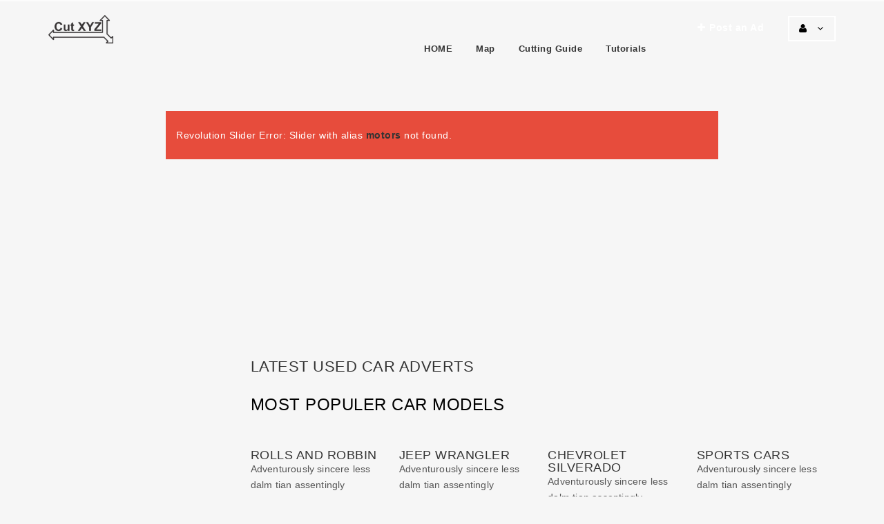

--- FILE ---
content_type: text/html; charset=UTF-8
request_url: http://www.cutxyz.com/home-motors/
body_size: 15122
content:
<!DOCTYPE html>
<html lang="en-US"><head>
        <meta charset="UTF-8">
                    <meta name="title" content="">
            <meta name="keywords" content="">
            <meta name="description" content="">
            
        <link rel="profile" href="http://gmpg.org/xfn/11">
        <link rel="pingback" href="http://www.cutxyz.com/xmlrpc.php">    
                <link rel="shortcut icon" href="http://directory.chimpgroup.com/wp-content/themes/directory-theme/assets/images/favicon.png">
        <title>Home Motors &#8211; CutXYZ</title>
<meta name="viewport" content="width=device-width, initial-scale=1.0, maximum-scale=1.0, user-scalable=0"><meta name='robots' content='max-image-preview:large' />
<link rel='dns-prefetch' href='//fonts.googleapis.com' />
<link rel="alternate" type="application/rss+xml" title="CutXYZ &raquo; Feed" href="http://www.cutxyz.com/feed/" />
<link rel="alternate" type="application/rss+xml" title="CutXYZ &raquo; Comments Feed" href="http://www.cutxyz.com/comments/feed/" />
<link rel="alternate" type="application/rss+xml" title="CutXYZ &raquo; Home Motors Comments Feed" href="http://www.cutxyz.com/home-motors/feed/" />
<link rel="alternate" title="oEmbed (JSON)" type="application/json+oembed" href="http://www.cutxyz.com/wp-json/oembed/1.0/embed?url=http%3A%2F%2Fwww.cutxyz.com%2Fhome-motors%2F" />
<link rel="alternate" title="oEmbed (XML)" type="text/xml+oembed" href="http://www.cutxyz.com/wp-json/oembed/1.0/embed?url=http%3A%2F%2Fwww.cutxyz.com%2Fhome-motors%2F&#038;format=xml" />
<style id='wp-img-auto-sizes-contain-inline-css' type='text/css'>
img:is([sizes=auto i],[sizes^="auto," i]){contain-intrinsic-size:3000px 1500px}
/*# sourceURL=wp-img-auto-sizes-contain-inline-css */
</style>
<link rel='stylesheet' id='cs_icons_data_css_default-css' href='http://www.cutxyz.com/wp-content/plugins/cs-icons-manager/assets/default/style.css?ver=6.9' type='text/css' media='all' />
<link rel='stylesheet' id='font_PT_Sans-css' href='//fonts.googleapis.com/css?family=PT+Sans%3Aregular%2Citalic%2C700%2C700italic&#038;subset=cyrillic-ext%2Clatin-ext%2Ccyrillic%2Clatin&#038;ver=6.9' type='text/css' media='all' />
<link rel='stylesheet' id='font_Open_Sans-css' href='//fonts.googleapis.com/css?family=Open+Sans%3A300%2C300italic%2Cregular%2Citalic%2C600%2C600italic%2C700%2C700italic%2C800%2C800italic&#038;subset=cyrillic-ext%2Cgreek-ext%2Cgreek%2Clatin-ext%2Cvietnamese%2Ccyrillic%2Clatin&#038;ver=6.9' type='text/css' media='all' />
<link rel='stylesheet' id='font_Roboto-css' href='//fonts.googleapis.com/css?family=Roboto%3A100%2C100italic%2C300%2C300italic%2Cregular%2Citalic%2C500%2C500italic%2C700%2C700italic%2C900%2C900italic&#038;subset=cyrillic-ext%2Cgreek-ext%2Cgreek%2Clatin-ext%2Cvietnamese%2Ccyrillic%2Clatin&#038;ver=6.9' type='text/css' media='all' />
<link rel='stylesheet' id='wp-dp-default-element-style-css' href='http://www.cutxyz.com/wp-content/plugins/wp-directorybox-manager/assets/frontend/css/default-element.css?ver=6.9' type='text/css' media='all' />
<link rel='stylesheet' id='wp_dp_fonticonpicker_bootstrap_css-css' href='http://www.cutxyz.com/wp-content/plugins/wp-directorybox-manager/assets/icomoon/theme/bootstrap-theme/jquery.fonticonpicker.bootstrap.css?ver=6.9' type='text/css' media='all' />
<link rel='stylesheet' id='chosen-css' href='http://www.cutxyz.com/wp-content/plugins/wp-directorybox-manager/assets/backend/css/chosen.css?ver=6.9' type='text/css' media='all' />
<link rel='stylesheet' id='bootstrap_css-css' href='http://www.cutxyz.com/wp-content/plugins/wp-directorybox-manager/assets/frontend/css/bootstrap.css?ver=6.9' type='text/css' media='all' />
<link rel='stylesheet' id='wp_dp_bootstrap_slider_css-css' href='http://www.cutxyz.com/wp-content/plugins/wp-directorybox-manager/assets/frontend/css/bootstrap-slider.css?ver=6.9' type='text/css' media='all' />
<link rel='stylesheet' id='dp-style-animate-css' href='http://www.cutxyz.com/wp-content/plugins/wp-directorybox-manager/assets/frontend/css/style-animate.css?ver=6.9' type='text/css' media='all' />
<link rel='stylesheet' id='wp-dp-widget-css' href='http://www.cutxyz.com/wp-content/plugins/wp-directorybox-manager/assets/frontend/css/widget.css?ver=6.9' type='text/css' media='all' />
<link rel='stylesheet' id='wp_dp_plugin_css-css' href='http://www.cutxyz.com/wp-content/plugins/wp-directorybox-manager/assets/frontend/css/wp-dp-plugin.css?ver=1.4' type='text/css' media='all' />
<link rel='stylesheet' id='wp_dp_plugin_dashboard_css-css' href='http://www.cutxyz.com/wp-content/plugins/wp-directorybox-manager/assets/frontend/css/wp-dp-dashboard.css?ver=1.4' type='text/css' media='all' />
<link rel='stylesheet' id='wp-dp-element-queries-css' href='http://www.cutxyz.com/wp-content/plugins/wp-directorybox-manager/assets/frontend/css/elementqueries.css?ver=1.4' type='text/css' media='all' />
<link rel='stylesheet' id='wp_dp_plugin_googleapis_css-css' href='https://fonts.googleapis.com/css?family=Roboto%3A400%2C500%2C700&#038;ver=1.4' type='text/css' media='all' />
<link rel='stylesheet' id='wp_dp_social-network_css-css' href='http://www.cutxyz.com/wp-content/plugins/wp-directorybox-manager/assets/backend/css/social-network.css?ver=6.9' type='text/css' media='all' />
<link rel='stylesheet' id='custom-member-style-inline-css' href='http://www.cutxyz.com/wp-content/plugins/wp-directorybox-manager/frontend/classes/../../assets/frontend/css/custom_script.css?ver=6.9' type='text/css' media='all' />
<style id='custom-member-style-inline-inline-css' type='text/css'>
#id_confrmdiv
			{
				display: none;
				background-color: #eee;
				border-radius: 5px;
				border: 1px solid #aaa;
				position: fixed;
				width: 300px;
				left: 50%;
				margin-left: -150px;
				padding: 6px 8px 8px;
				box-sizing: border-box;
				text-align: center;
			}
			#id_confrmdiv .button {
				background-color: #ccc;
				display: inline-block;
				border-radius: 3px;
				border: 1px solid #aaa;
				padding: 2px;
				text-align: center;
				width: 80px;
				cursor: pointer;
			}
			#id_confrmdiv .button:hover
			{
				background-color: #ddd;
			}
			#confirmBox .message
			{
				text-align: left;
				margin-bottom: 8px;
			}
/*# sourceURL=custom-member-style-inline-inline-css */
</style>
<style id='wp-emoji-styles-inline-css' type='text/css'>

	img.wp-smiley, img.emoji {
		display: inline !important;
		border: none !important;
		box-shadow: none !important;
		height: 1em !important;
		width: 1em !important;
		margin: 0 0.07em !important;
		vertical-align: -0.1em !important;
		background: none !important;
		padding: 0 !important;
	}
/*# sourceURL=wp-emoji-styles-inline-css */
</style>
<link rel='stylesheet' id='wp-block-library-css' href='http://www.cutxyz.com/wp-includes/css/dist/block-library/style.min.css?ver=6.9' type='text/css' media='all' />
<style id='global-styles-inline-css' type='text/css'>
:root{--wp--preset--aspect-ratio--square: 1;--wp--preset--aspect-ratio--4-3: 4/3;--wp--preset--aspect-ratio--3-4: 3/4;--wp--preset--aspect-ratio--3-2: 3/2;--wp--preset--aspect-ratio--2-3: 2/3;--wp--preset--aspect-ratio--16-9: 16/9;--wp--preset--aspect-ratio--9-16: 9/16;--wp--preset--color--black: #000000;--wp--preset--color--cyan-bluish-gray: #abb8c3;--wp--preset--color--white: #ffffff;--wp--preset--color--pale-pink: #f78da7;--wp--preset--color--vivid-red: #cf2e2e;--wp--preset--color--luminous-vivid-orange: #ff6900;--wp--preset--color--luminous-vivid-amber: #fcb900;--wp--preset--color--light-green-cyan: #7bdcb5;--wp--preset--color--vivid-green-cyan: #00d084;--wp--preset--color--pale-cyan-blue: #8ed1fc;--wp--preset--color--vivid-cyan-blue: #0693e3;--wp--preset--color--vivid-purple: #9b51e0;--wp--preset--gradient--vivid-cyan-blue-to-vivid-purple: linear-gradient(135deg,rgb(6,147,227) 0%,rgb(155,81,224) 100%);--wp--preset--gradient--light-green-cyan-to-vivid-green-cyan: linear-gradient(135deg,rgb(122,220,180) 0%,rgb(0,208,130) 100%);--wp--preset--gradient--luminous-vivid-amber-to-luminous-vivid-orange: linear-gradient(135deg,rgb(252,185,0) 0%,rgb(255,105,0) 100%);--wp--preset--gradient--luminous-vivid-orange-to-vivid-red: linear-gradient(135deg,rgb(255,105,0) 0%,rgb(207,46,46) 100%);--wp--preset--gradient--very-light-gray-to-cyan-bluish-gray: linear-gradient(135deg,rgb(238,238,238) 0%,rgb(169,184,195) 100%);--wp--preset--gradient--cool-to-warm-spectrum: linear-gradient(135deg,rgb(74,234,220) 0%,rgb(151,120,209) 20%,rgb(207,42,186) 40%,rgb(238,44,130) 60%,rgb(251,105,98) 80%,rgb(254,248,76) 100%);--wp--preset--gradient--blush-light-purple: linear-gradient(135deg,rgb(255,206,236) 0%,rgb(152,150,240) 100%);--wp--preset--gradient--blush-bordeaux: linear-gradient(135deg,rgb(254,205,165) 0%,rgb(254,45,45) 50%,rgb(107,0,62) 100%);--wp--preset--gradient--luminous-dusk: linear-gradient(135deg,rgb(255,203,112) 0%,rgb(199,81,192) 50%,rgb(65,88,208) 100%);--wp--preset--gradient--pale-ocean: linear-gradient(135deg,rgb(255,245,203) 0%,rgb(182,227,212) 50%,rgb(51,167,181) 100%);--wp--preset--gradient--electric-grass: linear-gradient(135deg,rgb(202,248,128) 0%,rgb(113,206,126) 100%);--wp--preset--gradient--midnight: linear-gradient(135deg,rgb(2,3,129) 0%,rgb(40,116,252) 100%);--wp--preset--font-size--small: 13px;--wp--preset--font-size--medium: 20px;--wp--preset--font-size--large: 36px;--wp--preset--font-size--x-large: 42px;--wp--preset--spacing--20: 0.44rem;--wp--preset--spacing--30: 0.67rem;--wp--preset--spacing--40: 1rem;--wp--preset--spacing--50: 1.5rem;--wp--preset--spacing--60: 2.25rem;--wp--preset--spacing--70: 3.38rem;--wp--preset--spacing--80: 5.06rem;--wp--preset--shadow--natural: 6px 6px 9px rgba(0, 0, 0, 0.2);--wp--preset--shadow--deep: 12px 12px 50px rgba(0, 0, 0, 0.4);--wp--preset--shadow--sharp: 6px 6px 0px rgba(0, 0, 0, 0.2);--wp--preset--shadow--outlined: 6px 6px 0px -3px rgb(255, 255, 255), 6px 6px rgb(0, 0, 0);--wp--preset--shadow--crisp: 6px 6px 0px rgb(0, 0, 0);}:where(.is-layout-flex){gap: 0.5em;}:where(.is-layout-grid){gap: 0.5em;}body .is-layout-flex{display: flex;}.is-layout-flex{flex-wrap: wrap;align-items: center;}.is-layout-flex > :is(*, div){margin: 0;}body .is-layout-grid{display: grid;}.is-layout-grid > :is(*, div){margin: 0;}:where(.wp-block-columns.is-layout-flex){gap: 2em;}:where(.wp-block-columns.is-layout-grid){gap: 2em;}:where(.wp-block-post-template.is-layout-flex){gap: 1.25em;}:where(.wp-block-post-template.is-layout-grid){gap: 1.25em;}.has-black-color{color: var(--wp--preset--color--black) !important;}.has-cyan-bluish-gray-color{color: var(--wp--preset--color--cyan-bluish-gray) !important;}.has-white-color{color: var(--wp--preset--color--white) !important;}.has-pale-pink-color{color: var(--wp--preset--color--pale-pink) !important;}.has-vivid-red-color{color: var(--wp--preset--color--vivid-red) !important;}.has-luminous-vivid-orange-color{color: var(--wp--preset--color--luminous-vivid-orange) !important;}.has-luminous-vivid-amber-color{color: var(--wp--preset--color--luminous-vivid-amber) !important;}.has-light-green-cyan-color{color: var(--wp--preset--color--light-green-cyan) !important;}.has-vivid-green-cyan-color{color: var(--wp--preset--color--vivid-green-cyan) !important;}.has-pale-cyan-blue-color{color: var(--wp--preset--color--pale-cyan-blue) !important;}.has-vivid-cyan-blue-color{color: var(--wp--preset--color--vivid-cyan-blue) !important;}.has-vivid-purple-color{color: var(--wp--preset--color--vivid-purple) !important;}.has-black-background-color{background-color: var(--wp--preset--color--black) !important;}.has-cyan-bluish-gray-background-color{background-color: var(--wp--preset--color--cyan-bluish-gray) !important;}.has-white-background-color{background-color: var(--wp--preset--color--white) !important;}.has-pale-pink-background-color{background-color: var(--wp--preset--color--pale-pink) !important;}.has-vivid-red-background-color{background-color: var(--wp--preset--color--vivid-red) !important;}.has-luminous-vivid-orange-background-color{background-color: var(--wp--preset--color--luminous-vivid-orange) !important;}.has-luminous-vivid-amber-background-color{background-color: var(--wp--preset--color--luminous-vivid-amber) !important;}.has-light-green-cyan-background-color{background-color: var(--wp--preset--color--light-green-cyan) !important;}.has-vivid-green-cyan-background-color{background-color: var(--wp--preset--color--vivid-green-cyan) !important;}.has-pale-cyan-blue-background-color{background-color: var(--wp--preset--color--pale-cyan-blue) !important;}.has-vivid-cyan-blue-background-color{background-color: var(--wp--preset--color--vivid-cyan-blue) !important;}.has-vivid-purple-background-color{background-color: var(--wp--preset--color--vivid-purple) !important;}.has-black-border-color{border-color: var(--wp--preset--color--black) !important;}.has-cyan-bluish-gray-border-color{border-color: var(--wp--preset--color--cyan-bluish-gray) !important;}.has-white-border-color{border-color: var(--wp--preset--color--white) !important;}.has-pale-pink-border-color{border-color: var(--wp--preset--color--pale-pink) !important;}.has-vivid-red-border-color{border-color: var(--wp--preset--color--vivid-red) !important;}.has-luminous-vivid-orange-border-color{border-color: var(--wp--preset--color--luminous-vivid-orange) !important;}.has-luminous-vivid-amber-border-color{border-color: var(--wp--preset--color--luminous-vivid-amber) !important;}.has-light-green-cyan-border-color{border-color: var(--wp--preset--color--light-green-cyan) !important;}.has-vivid-green-cyan-border-color{border-color: var(--wp--preset--color--vivid-green-cyan) !important;}.has-pale-cyan-blue-border-color{border-color: var(--wp--preset--color--pale-cyan-blue) !important;}.has-vivid-cyan-blue-border-color{border-color: var(--wp--preset--color--vivid-cyan-blue) !important;}.has-vivid-purple-border-color{border-color: var(--wp--preset--color--vivid-purple) !important;}.has-vivid-cyan-blue-to-vivid-purple-gradient-background{background: var(--wp--preset--gradient--vivid-cyan-blue-to-vivid-purple) !important;}.has-light-green-cyan-to-vivid-green-cyan-gradient-background{background: var(--wp--preset--gradient--light-green-cyan-to-vivid-green-cyan) !important;}.has-luminous-vivid-amber-to-luminous-vivid-orange-gradient-background{background: var(--wp--preset--gradient--luminous-vivid-amber-to-luminous-vivid-orange) !important;}.has-luminous-vivid-orange-to-vivid-red-gradient-background{background: var(--wp--preset--gradient--luminous-vivid-orange-to-vivid-red) !important;}.has-very-light-gray-to-cyan-bluish-gray-gradient-background{background: var(--wp--preset--gradient--very-light-gray-to-cyan-bluish-gray) !important;}.has-cool-to-warm-spectrum-gradient-background{background: var(--wp--preset--gradient--cool-to-warm-spectrum) !important;}.has-blush-light-purple-gradient-background{background: var(--wp--preset--gradient--blush-light-purple) !important;}.has-blush-bordeaux-gradient-background{background: var(--wp--preset--gradient--blush-bordeaux) !important;}.has-luminous-dusk-gradient-background{background: var(--wp--preset--gradient--luminous-dusk) !important;}.has-pale-ocean-gradient-background{background: var(--wp--preset--gradient--pale-ocean) !important;}.has-electric-grass-gradient-background{background: var(--wp--preset--gradient--electric-grass) !important;}.has-midnight-gradient-background{background: var(--wp--preset--gradient--midnight) !important;}.has-small-font-size{font-size: var(--wp--preset--font-size--small) !important;}.has-medium-font-size{font-size: var(--wp--preset--font-size--medium) !important;}.has-large-font-size{font-size: var(--wp--preset--font-size--large) !important;}.has-x-large-font-size{font-size: var(--wp--preset--font-size--x-large) !important;}
/*# sourceURL=global-styles-inline-css */
</style>

<style id='classic-theme-styles-inline-css' type='text/css'>
/*! This file is auto-generated */
.wp-block-button__link{color:#fff;background-color:#32373c;border-radius:9999px;box-shadow:none;text-decoration:none;padding:calc(.667em + 2px) calc(1.333em + 2px);font-size:1.125em}.wp-block-file__button{background:#32373c;color:#fff;text-decoration:none}
/*# sourceURL=/wp-includes/css/classic-themes.min.css */
</style>
<link rel='stylesheet' id='rs-plugin-settings-css' href='http://www.cutxyz.com/wp-content/plugins/revslider/public/assets/css/settings.css?ver=5.4.8.3' type='text/css' media='all' />
<style id='rs-plugin-settings-inline-css' type='text/css'>
#rs-demo-id {}
/*# sourceURL=rs-plugin-settings-inline-css */
</style>
<link rel='stylesheet' id='jquery.slider-min_css-css' href='http://www.cutxyz.com/wp-content/plugins/wp-directory/assets/css/flexslider.css?ver=6.9' type='text/css' media='all' />
<link rel='stylesheet' id='chosen_style-css' href='http://www.cutxyz.com/wp-content/plugins/wp-directory/assets/css/chosen.css?ver=6.9' type='text/css' media='all' />
<link rel='stylesheet' id='jquery-ui-styles-css' href='http://www.cutxyz.com/wp-content/plugins/wp-directory/assets/css/jquery-ui.css?ver=6.9' type='text/css' media='all' />
<link rel='stylesheet' id='datetimepicker1_css-css' href='http://www.cutxyz.com/wp-content/plugins/wp-directory/assets/css/jquery_datetimepicker.css?ver=6.9' type='text/css' media='all' />
<link rel='stylesheet' id='jquery-mCustomScrollbar-css' href='http://www.cutxyz.com/wp-content/plugins/wp-directorybox-manager/assets/frontend/css/jquery.mCustomScrollbar.css?ver=6.9' type='text/css' media='all' />
<link rel='stylesheet' id='iconmoon_css-css' href='http://www.cutxyz.com/wp-content/themes/directory-theme/include/assets/icon/css/iconmoon.css?ver=6.9' type='text/css' media='all' />
<link rel='stylesheet' id='style_css-css' href='http://www.cutxyz.com/wp-content/themes/directory-theme/style.css?ver=6.9' type='text/css' media='all' />
<link rel='stylesheet' id='responsive_css-css' href='http://www.cutxyz.com/wp-content/themes/directory-theme/assets/css/responsive.css?ver=6.9' type='text/css' media='all' />
<link rel='stylesheet' id='bootstrap-theme_css-css' href='http://www.cutxyz.com/wp-content/themes/directory-theme/assets/css/bootstrap-theme.css?ver=6.9' type='text/css' media='all' />
<link rel='stylesheet' id='prettyPhoto_css-css' href='http://www.cutxyz.com/wp-content/themes/directory-theme/assets/css/prettyphoto.css?ver=6.9' type='text/css' media='all' />
<link rel='stylesheet' id='flexslider_css-css' href='http://www.cutxyz.com/wp-content/themes/directory-theme/assets/css/flexslider.css?ver=6.9' type='text/css' media='all' />
<link rel='stylesheet' id='owl.carousel_css-css' href='http://www.cutxyz.com/wp-content/themes/directory-theme/assets/css/owl.carousel.css?ver=6.9' type='text/css' media='all' />
<link rel='stylesheet' id='cs_custom_style_css-css' href='http://www.cutxyz.com/wp-content/themes/directory-theme/assets/css/custom-style.css?ver=01b7ccc40f1397f60b0870f13509e455' type='text/css' media='all' />
<link rel='stylesheet' id='wp-dp-notifications-css-css' href='http://www.cutxyz.com/wp-content/plugins/wp-directorybox-manager/modules/wp-dp-notifications/assets/css/wp-dp-notifications-frontend.css?ver=6.9' type='text/css' media='all' />
<link rel='stylesheet' id='daterangepicker-css' href='http://www.cutxyz.com/wp-content/plugins/wp-directorybox-manager/assets/frontend/css/daterangepicker.css?ver=6.9' type='text/css' media='all' />
<script type="text/javascript" src="http://www.cutxyz.com/wp-content/plugins/wp-directorybox-manager/assets/frontend/scripts/ResizeSensor.js?ver=6.9" id="wp-dp-resize-sensor-js"></script>
<script type="text/javascript" src="http://www.cutxyz.com/wp-content/plugins/wp-directorybox-manager/assets/frontend/scripts/ElementQueries.js?ver=6.9" id="wp-dp-element-queries-js"></script>
<script type="text/javascript" src="http://www.cutxyz.com/wp-includes/js/jquery/jquery.min.js?ver=3.7.1" id="jquery-core-js"></script>
<script type="text/javascript" src="http://www.cutxyz.com/wp-includes/js/jquery/jquery-migrate.min.js?ver=3.4.1" id="jquery-migrate-js"></script>
<script type="text/javascript" id="wp-dp-promotions-functions-js-extra">
/* <![CDATA[ */
var wp_dp_globals = {"listing_type":"Listing Type","price_type":"Price Type","all":"All","plugin_url":"http://www.cutxyz.com/wp-content/plugins/wp-directorybox-manager/","ajax_url":"http://www.cutxyz.com/wp-admin/admin-ajax.php","promotion_error":"Please select at least one promotion to continue."};
//# sourceURL=wp-dp-promotions-functions-js-extra
/* ]]> */
</script>
<script type="text/javascript" src="http://www.cutxyz.com/wp-content/plugins/wp-directorybox-manager/assets/frontend/scripts/promotions.js?ver=1.4" id="wp-dp-promotions-functions-js"></script>
<script type="text/javascript" id="wp_dp_functions_frontend-js-extra">
/* <![CDATA[ */
var wp_dp_listing_strings = {"service_added":"Service added to list.","ploor_plan_added":"Floor plan added to list.","nearby_added":"Nearby added to list.","attachment_added":"Attachment added to list.","apartment_added":"Apartment added to list.","off_day_added":"Off day added to list.","buy_exist_packg":"Use existing package","buy_new_packg":"Buy new package","off_day_already_added":"This date is already added in off days list.","upload_images_only":"Please upload images only","action_error":"Error! There is some Problem.","compulsory_fields":"Please fill the compulsory fields first.","payment_txt":"Review","submit_order_txt":"Submit Order","update_txt":"Update","create_list_txt":"Add Listing","listing_updated":"Listing Updated","listing_created":"Listing Created.","valid_price_error":"Please enter valid price.","detail_txt":"Detail","close_txt":"Close","plugin_url":"http://www.cutxyz.com/wp-content/plugins/wp-directorybox-manager/","ajax_url":"http://www.cutxyz.com/wp-admin/admin-ajax.php","more_than_f":"You cannot upload more than","more_than_image_change":"images. Please change your package to upload more.","more_than_doc_change":"documents. Please change your package to upload more.","wp_dp_edit_details":"Edit Details","wp_dp_edit_details_update":"Update","wp_dp_edit_details_edit":"Edit"};
var wp_dp_globals = {"some_txt_error":"Please type some text first.","own_listing_error":"You can't send enquiry on your own listing.","plugin_url":"http://www.cutxyz.com/wp-content/plugins/wp-directorybox-manager/","is_frontend":"true","security":"9fa5cd778e","listing_sold_confirm":"Do you really want to mark this listing as sold. You cannot undo this action. Proceed anyway?","listing_sold_action_failed":"Action Failed.","promotion_error":"Please select at least one promotion to continue.","ajax_url":"http://www.cutxyz.com/wp-admin/admin-ajax.php"};
//# sourceURL=wp_dp_functions_frontend-js-extra
/* ]]> */
</script>
<script type="text/javascript" src="http://www.cutxyz.com/wp-content/plugins/wp-directorybox-manager/assets/frontend/scripts/functions.js?ver=1.4" id="wp_dp_functions_frontend-js"></script>
<script type="text/javascript" id="wp_dp_common_functions-js-extra">
/* <![CDATA[ */
var wp_dp_listing_strings = {"service_added":"Service added to list.","ploor_plan_added":"Floor plan added to list.","nearby_added":"Nearby added to list.","attachment_added":"Attachment added to list.","apartment_added":"Apartment added to list.","off_day_added":"Off day added to list.","buy_exist_packg":"Use existing package","buy_new_packg":"Buy new package","off_day_already_added":"This date is already added in off days list.","upload_images_only":"Please upload images only","action_error":"Error! There is some Problem.","compulsory_fields":"Please fill the compulsory fields first.","payment_txt":"Review","submit_order_txt":"Submit Order","update_txt":"Update","create_list_txt":"Add Listing","listing_updated":"Listing Updated","listing_created":"Listing Created.","valid_price_error":"Please enter valid price.","detail_txt":"Detail","close_txt":"Close","plugin_url":"http://www.cutxyz.com/wp-content/plugins/wp-directorybox-manager/","ajax_url":"http://www.cutxyz.com/wp-admin/admin-ajax.php","more_than_f":"You cannot upload more than","more_than_image_change":"images. Please change your package to upload more.","more_than_doc_change":"documents. Please change your package to upload more.","wp_dp_edit_details":"Edit Details","wp_dp_edit_details_update":"Update","wp_dp_edit_details_edit":"Edit"};
//# sourceURL=wp_dp_common_functions-js-extra
/* ]]> */
</script>
<script type="text/javascript" src="http://www.cutxyz.com/wp-content/plugins/wp-directorybox-manager/assets/common/js/common.js?ver=1.4" id="wp_dp_common_functions-js"></script>
<script type="text/javascript" src="http://www.cutxyz.com/wp-content/plugins/wp-directorybox-manager/assets/frontend/scripts/chosen.jquery.js?ver=6.9" id="chosen-js"></script>
<script type="text/javascript" src="http://www.cutxyz.com/wp-content/plugins/wp-directorybox-manager/assets/frontend/scripts/map-styles.js?ver=6.9" id="wp_dp_map_style_js-js"></script>
<script type="text/javascript" src="http://www.cutxyz.com/wp-content/plugins/revslider/public/assets/js/jquery.themepunch.tools.min.js?ver=5.4.8.3" id="tp-tools-js"></script>
<script type="text/javascript" src="http://www.cutxyz.com/wp-content/plugins/revslider/public/assets/js/jquery.themepunch.revolution.min.js?ver=5.4.8.3" id="revmin-js"></script>
<script type="text/javascript" src="http://www.cutxyz.com/wp-content/plugins/wp-directorybox-manager/assets/frontend/scripts/jquery.twbsPagination.min.js?ver=1.0" id="ajax-pagination-js"></script>
<link rel="https://api.w.org/" href="http://www.cutxyz.com/wp-json/" /><link rel="alternate" title="JSON" type="application/json" href="http://www.cutxyz.com/wp-json/wp/v2/pages/104" /><link rel="EditURI" type="application/rsd+xml" title="RSD" href="http://www.cutxyz.com/xmlrpc.php?rsd" />
<meta name="generator" content="WordPress 6.9" />
<link rel="canonical" href="http://www.cutxyz.com/home-motors/" />
<link rel='shortlink' href='http://www.cutxyz.com/?p=104' />
<style type="text/css">.recentcomments a{display:inline !important;padding:0 !important;margin:0 !important;}</style><meta name="generator" content="Powered by Slider Revolution 5.4.8.3 - responsive, Mobile-Friendly Slider Plugin for WordPress with comfortable drag and drop interface." />
<script type="text/javascript">function setREVStartSize(e){									
						try{ e.c=jQuery(e.c);var i=jQuery(window).width(),t=9999,r=0,n=0,l=0,f=0,s=0,h=0;
							if(e.responsiveLevels&&(jQuery.each(e.responsiveLevels,function(e,f){f>i&&(t=r=f,l=e),i>f&&f>r&&(r=f,n=e)}),t>r&&(l=n)),f=e.gridheight[l]||e.gridheight[0]||e.gridheight,s=e.gridwidth[l]||e.gridwidth[0]||e.gridwidth,h=i/s,h=h>1?1:h,f=Math.round(h*f),"fullscreen"==e.sliderLayout){var u=(e.c.width(),jQuery(window).height());if(void 0!=e.fullScreenOffsetContainer){var c=e.fullScreenOffsetContainer.split(",");if (c) jQuery.each(c,function(e,i){u=jQuery(i).length>0?u-jQuery(i).outerHeight(!0):u}),e.fullScreenOffset.split("%").length>1&&void 0!=e.fullScreenOffset&&e.fullScreenOffset.length>0?u-=jQuery(window).height()*parseInt(e.fullScreenOffset,0)/100:void 0!=e.fullScreenOffset&&e.fullScreenOffset.length>0&&(u-=parseInt(e.fullScreenOffset,0))}f=u}else void 0!=e.minHeight&&f<e.minHeight&&(f=e.minHeight);e.c.closest(".rev_slider_wrapper").css({height:f})					
						}catch(d){console.log("Failure at Presize of Slider:"+d)}						
					};</script>
    <link rel='stylesheet' id='wp_dp_responsive_css-css' href='http://www.cutxyz.com/wp-content/plugins/wp-directorybox-manager/assets/frontend/css/responsive.css?ver=1.4' type='text/css' media='all' />
</head>
        <body class="wp-singular page-template-default page page-id-104 wp-theme-directory-theme wp-dp">
                    <!-- Wrapper -->
        <div class="wrapper  wrapper_full_width">
            <!-- Header -->
                    <!-- Header 1 Start -->
        <header id="main-header" class="header_1 top-bar-off">
                        <!-- Top Strip -->
                        <!-- Main Header -->
            <div class="main-navbar">                      
                <div class="container">
                    <aside class="left-side">
                        <div class="logo">        <a href="http://www.cutxyz.com">    
            <img src="http://www.cutxyz.com/wp-content/uploads/2016/02/cut-xyz-logo.png" style="width:94px; height: 41px;" alt="CutXYZ">
        </a>
        </div>
                    </aside>
                    <aside class="right-side">
                        <nav class="navigation">
                            <a class="cs-click-menu"><i class="icon-list8"></i></a>
                            <ul><li id="menu-item-29" class="menu-item dropdown sub-menu menu-item-type-custom dropdown sub-menu menu-item-object-custom dropdown sub-menu menu-item-home"><a href="http://www.cutxyz.com">HOME</a></li>
<li id="menu-item-3920" class="menu-item dropdown sub-menu menu-item-type-post_type dropdown sub-menu menu-item-object-page"><a href="http://www.cutxyz.com/listing-map/">Map</a></li>
<li id="menu-item-4019" class="menu-item dropdown sub-menu menu-item-type-custom dropdown sub-menu menu-item-object-custom dropdown sub-menu menu-item-has-children"><a href="#">Cutting Guide</a>
<ul class="sub-dropdown">
	<li id="menu-item-4020" class="menu-item  menu-item-type-post_type  menu-item-object-page"><a href="http://www.cutxyz.com/how-to-choose-a-cutting-process/">How to Choose a Cutting Process</a></li>
</ul> <!--End Sub Menu -->
</li>
<li id="menu-item-3980" class="menu-item dropdown sub-menu menu-item-type-custom dropdown sub-menu menu-item-object-custom dropdown sub-menu menu-item-has-children"><a href="#">Tutorials</a>
<ul class="sub-dropdown">
	<li id="menu-item-3981" class="menu-item  menu-item-type-post_type  menu-item-object-page"><a href="http://www.cutxyz.com/how-to-design-for-laser-cutting/">How to Design for Laser Cutting</a></li>
</ul> <!--End Sub Menu -->
</li>
</ul>                        </nav>
                        <div class="btn-sec"><a data-toggle="modal" data-target="#cs_ad_post_modal" class="hd-btn cs-bgcolor"><i class="icon-plus3"></i>Post an Ad</a>                <div aria-hidden="true" role="dialog" tabindex="-1" id="cs_ad_post_modal" class="modal fade add-to-favborites-modal">
                    <div class="modal-dialog">
                        <div class="modal-content">
                            <div class="modal-body">
                                        <div class="cs-login-favorites  afterlogin"> 
            <script>
                jQuery(document).ready(function () {
                    jQuery('#ControlForm_797033 input').keydown(function (e) {
                        if (e.keyCode == 13) {
                            cs_user_authentication('http://www.cutxyz.com/wp-admin/admin-ajax.php', '797033');
                        }
                    });
                    jQuery("#cs-signup-form-section-favorites-797033").hide();
                    jQuery("#accout-already-favorites-797033").hide();
                    jQuery("#signup-now-favorites-797033").click(function () {
                        jQuery("#login-from-797033").hide();
                        jQuery("#signup-now-favorites-797033").hide();
                        jQuery("#cs-signup-form-section-favorites-797033").show();
                        jQuery("#accout-already-favorites-797033").show();
                    });
                    jQuery("#accout-already-favorites-797033").click(function () {
                        jQuery("#login-from-797033").show();
                        jQuery("#signup-now-favorites-797033").show();
                        jQuery("#cs-signup-form-section-favorites-797033").hide();
                        jQuery("#accout-already-favorites-797033").hide();
                    });
                });
            </script>			 
            <section class="sg-header ">
                <button data-dismiss="modal" class="close" type="button">
                    <span aria-hidden="true"><i class="icon-times"></i></span><span class="sr-only">Close</span>
                </button>
                <div class="header-element login-from login-form-id-797033" id="login-from-797033">

                    <h6>User Sign in</h6>
                    <p>Login to add new listings.</p>                    <form method="post" class="wp-user-form webkit" id="ControlForm_797033">
                        <fieldset>
                            <span class="status status-message" style="display:none"></span> 
                            <p class="sg-email">
                                <span class="iconuser"></span>
                                <input type="text" name="user_login" size="20" tabindex="12" onfocus="if (this.value == 'Username') {
                                                    this.value = '';
                                                }" onblur="if (this.value == '') {
                                                            this.value = 'Username';
                                                        }" value="Username">
                            </p>
                            <p class="sg-password">
                                <span class="iconepassword"></span>
                                <input type="password" name="user_pass" size="20" tabindex="12" onfocus="if (this.value == 'Password') {
                                                    this.value = '';
                                                }" onblur="if (this.value == '') {
                                                            this.value = 'Password';
                                                        }" value="Password">

                            </p>

                            <p>
                                <i class="icon-angle-right"></i>
                                <input type="button" name="user-submit" class="cs-bgcolor" value="Sign in" onclick="javascript:cs_user_authentication('http://www.cutxyz.com/wp-admin/admin-ajax.php', '797033')" />
                                <input type="hidden" name="redirect_to" value="http://www.cutxyz.com/home-motors/" />
                                                                    <input type="hidden" name="redirect_to_ad" value="1" />
                                                                    <input type="hidden" name="user-cookie" value="1" />
                                <input type="hidden" value="ajax_login" name="action">
                                <input type="hidden" name="login" value="login" />
                            </p>
                        </fieldset>
                    </form>
                </div>

                <div class="user-sign-up" id="cs-signup-form-section-favorites-797033" style="display:none">
                    <h6>User Sign Up</h6>
                    <form method="post" class="wp-user-form" id="wp_signup_form_797033" enctype="multipart/form-data">
                        <fieldset>
                            <div id="result_797033" class="status-message"><p class="status"></p></div>
                            <p class="sg-email">
                                <span class="iconuser"></span>
                                <input type="text" name="user_login" size="20" tabindex="12" onfocus="if (this.value == 'Username') {
                                                    this.value = '';
                                                }" onblur="if (this.value == '') {
                                                            this.value = 'Username';
                                                        }" value="Username">
                            </p>
                            <p class="sg-password">
                                <span class="iconemail"></span>
                                <input type="email" name="user_email" size="20" tabindex="12" onfocus="if (this.value == 'E-mail address') {
                                                    this.value = '';
                                                }" onblur="if (this.value == '') {
                                                            this.value = 'E-mail address';
                                                        }" value="E-mail address">

                            </p>
                            <p>
                                <i class="icon-angle-right"></i>
                                        <input type="button" name="user-submit"  value="Sign Up" class="cs-bgcolor"  onclick="javascript:cs_registration_validation('http://www.cutxyz.com/wp-admin/admin-ajax.php', '797033')" />

                                <input type="hidden" name="role" value="professional" />
                                <input type="hidden" name="action" value="cs_registration_validation" />
                            </p>
                        </fieldset>
                    </form>
                </div>
                    </section>
            <aside class="sg-footer">
                <a href="http://www.cutxyz.com/wp-login.php?action=lostpassword" class="left-side">Forget Password?</a>
                            </aside>
        </div>
                                    </div>
                        </div>
                    </div>
                </div>
                <div class="cs-login-sec"><ul><li><a class="cs-user-login"><i class="icon-user2"></i><i class="icon-angle-down"></i></a>        <div class="cs-signup afterlogin" style="display: none;"> 
            <!-- Header Element -->
                        <ul class="cs-user-menu">
                <li class="active">
                    <a href="http://www.cutxyz.com/user-profile/">
                        <i class="icon-user2"></i>About Me                    </a>
                </li>
                <li>
                    <a href="http://www.cutxyz.com/user-profile/">
                        <i class="icon-briefcase4"></i>My Ads                    </a>
                </li>
                <li>
                    <a href="http://www.cutxyz.com/user-profile/">
                        <i class="icon-star2"></i>Favourites                    </a>
                </li>
                <li>
                    <a href="http://www.cutxyz.com/user-profile/">
                        <i class="icon-credit-card"></i>Payments                    </a>
                </li>
                <li>
                    <a href="http://www.cutxyz.com/user-profile/">
                        <i class="icon-thumbsup"></i>Reviews                    </a>
                </li>
                <li>
                    <a href="http://www.cutxyz.com/user-profile/">
                        <i class="icon-gear"></i>Profile Settings                    </a>
                </li>
            </ul>
                            <!-- Footer Element --> 
            </div>

            </li></ul></div></div>
                    </aside>
                </div>
            </div>      
        </header>
                            <script type="text/javascript">
                        jQuery(document).ready(function () {
                            jQuery('.main-navbar').scrollToFixed();
                        });
                    </script>
                                <div class="clear"></div>
                <!-- Breadcrumb SecTion -->
                            <div class="cs-banner"> 		<div style="width:800px;height:300px;margin-bottom:10px;margin:0px auto;">
			<div style="margin: auto; line-height: 40px; font-size: 14px; color: #FFF; padding: 15px; background: #E74C3C; margin: 20px 0px;">
				Revolution Slider Error: Slider with alias <strong>motors</strong> not found.			</div>
		</div>
		<script type="text/javascript">
			jQuery(document).ready(function(){
				jQuery(".rev_slider").show();
			});
		</script>
		 </div>
                        <!-- Main Content Section -->
            <main id="main-content">
                <!-- Main Section -->
                <div class="main-section"><div class="container"><div class="row">            <aside class="page-sidebar">
                            </aside>
            <div class="page-content"><script>jQuery(document).ready(function($){cs_parallax_func()});</script>        <!-- Page Section -->
        <div  class="page-section parallex-bg"  data-type="background"  style="margin-top: 0px;margin-bottom: 12px;border-top: 0px #e0e0e0 solid;border-bottom: 0px #e0e0e0 solid;background:  ;" >
                        <!-- Container Start -->
            <div class="container">
                <div class="row">
                    <div class="section-fullwidth"><div class="element-size-100"><div class="cs_directory_categories cat-gradient col-md-12  ">
				<div class="cs-section-title"><h2>Latest Used Car Adverts</h2></div>
				<ul class="row"></ul>
			  </div></div></div>                </div>
            </div>
        </div>
                <!-- Page Section -->
        <div  class="page-section "   style="margin-top: 0px;margin-bottom: 0px;border-top: 0px #e0e0e0 solid;border-bottom: 0px #e0e0e0 solid;background:  ;" >
                        <!-- Container Start -->
            <div class="container">
                <div class="row">
                    <div class="section-fullwidth"><div class="element-size-100"><div class="cs-heading-style"><h1 style="color:#000000 !important; font-size: 24px !important; text-align: left; font-style:normal;">Most Populer Car Models</h1><div class="heading-description" style="color: !important; text-align: left; font-style:normal;">													</div></div></div><div class="element-size-25"><div class="col-md-12 " ><article class="cs-services modren top-left "  ><figure><img alt="" src="http://directory.chimpgroup.com/wp-content/uploads-dummy/Directory-Blog-Post-21.jpg"></figure><div class="text"><h4>Rolls and Robbin</h4><p>Adventurously sincere less dalm tian assentingly wherever.</p></div></article></div></div><div class="element-size-25"><div class="col-md-12 " ><article class="cs-services modren top-left "  ><figure><img alt="" src="http://directory.chimpgroup.com/wp-content/uploads-dummy/Directory-Blog-Post-15.jpg"></figure><div class="text"><h4>Jeep Wrangler</h4><p>Adventurously sincere less dalm tian assentingly wherever.</p></div></article></div></div><div class="element-size-25"><div class="col-md-12 " ><article class="cs-services modren top-left "  ><figure><img alt="" src="http://directory.chimpgroup.com/wp-content/uploads-dummy/cars-05.jpg"></figure><div class="text"><h4>Chevrolet Silverado</h4><p>Adventurously sincere less dalm tian assentingly wherever.</p></div></article></div></div><div class="element-size-25"><div class="col-md-12 " ><article class="cs-services modren top-left "  ><figure><img alt="" src="http://directory.chimpgroup.com/wp-content/uploads-dummy/cars-07.jpg"></figure><div class="text"><h4>Sports Cars</h4><p>Adventurously sincere less dalm tian assentingly wherever.</p></div></article></div></div></div>                </div>
            </div>
        </div>
                <!-- Page Section -->
        <div  class="page-section "   style="margin-top: 0px;margin-bottom: 0px;border-top: 0px #e0e0e0 solid;border-bottom: 0px #e0e0e0 solid;" >
                        <!-- Container Start -->
            <div class="container">
                <div class="row">
                    <div class="section-fullwidth"><div class="element-size-100"><div class="dynamic-listing"><div class="col-md-12 cs-section-title"><h2>Latest Used Car Adverts</h2></div><div class="col-md-12"><div class="succ_mess"><p>No Directory  Found</p></div></div></div></div></div>                </div>
            </div>
        </div>
                <!-- Page Section -->
        <div  class="page-section "   style="margin-top: 0px;margin-bottom: 0px;border-top: 0px #e0e0e0 solid;border-bottom: 0px #e0e0e0 solid;" >
                        <!-- Container Start -->
            <div class="container">
                <div class="row">
                    <div class="section-fullwidth"><div class="element-size-100"><div class="lightbox   col-md-12"> <div class="cs_banner_section"><a onclick="cs_banner_click_count_plus('http://www.cutxyz.com/wp-admin/admin-ajax.php', '500460208')" id="cs_banner_clicks500460208" href="http://directory.chimpgroup.com/home-v5/" target="_blank"><img src="http://directory.chimpgroup.com/wp-content/uploads/cars-728x90-adsence.jpg" alt="cars-728x90" /></a></div> </div></div></div>                </div>
            </div>
        </div>
                <!-- Page Section -->
        <div  class="page-section "   style="margin-top: 0px;margin-bottom: 0px;border-top: 0px #e0e0e0 solid;border-bottom: 0px #e0e0e0 solid;" >
                        <!-- Container Start -->
            <div class="container">
                <div class="row">
                    <div class="section-fullwidth"><div class="element-size-100">            <div class="cs-section-title col-md-12">
                <h2>Local Car Dealers</h2>
            </div>
                    <div class="wow  ">
                        <div class="cs-team team-simple col-md-12 cs-six-column"> 
                <ul id="cs-filterable" class="cs-filterable agent-listing">
                    <div class="error_mess"><p>No User found.</p></div>                </ul>
            </div>

                   
        </div>
        </div></div>                </div>
            </div>
        </div>
                <!-- Page Section -->
        <div  class="page-section "   style="margin-top: 0px;margin-bottom: 0px;border-top: 0px #e0e0e0 solid;border-bottom: 0px #e0e0e0 solid;" >
                        <!-- Container Start -->
            <div class="container">
                <div class="row">
                    <div class="section-fullwidth"><div class="element-size-67"><div class="main-title col-md-12"><div class="cs-section-title"><h2>Blogs by Admins</h2></div></div><div class="col-md-12"><div class="succ_mess"><p>No Record Found</p></div></div></div><div class="element-size-33"><div class="lightbox   col-md-12"><div class="cs-section-title"><h2>Local Car Dealers</h2></div> 												<div class="cs_banner_section"><a onclick="cs_banner_click_count_plus('http://www.cutxyz.com/wp-admin/admin-ajax.php', '248339522')" id="cs_banner_clicks248339522" href="http://directory.chimpgroup.com/home-v5/" target="_blank"><img src="http://directory.chimpgroup.com/wp-content/uploads/adsence-cars-sidebar.jpg" alt="sidebar-cars" /></a></div>
<br/>

<h2>Best Motors Searching Website</h2>
<p>Sector of the market, but doesn’t really stand out The Suzuki Vitara competes in a crowded sector of the market.</p>
<div  class="  "><div class="liststyle"><ul class="cs-iconlist"><li class=""><i class="icon-play"></i> The Suzuki Vitara competes </li><li class=""><i class="icon-play"></i> Crowded sector of the market </li><li class=""><i class="icon-play"></i> Doesn’t really stand out The </li><li class=""><i class="icon-play"></i> Suzuki competes in a crowded </li><li class=""><i class="icon-play"></i> Sector of the market. </li> </ul></div></div>
              </div></div></div>                </div>
            </div>
        </div>
                <!-- Page Section -->
        <div  class="page-section "   style="margin-top: 0px;margin-bottom: 0px;border-top: 0px #e0e0e0 solid;border-bottom: 0px #e0e0e0 solid;" >
                        <!-- Container Start -->
            <div class="container">
                <div class="row">
                    <div class="section-fullwidth"><div class="element-size-100"><div class="col-md-12"><div class="cs-services service-flat">
		<article class="col-md-6">
			<div class="col-box"><figure><img src="http://directory.chimpgroup.com/wp-content/uploads-dummy/motors-services.png" alt="Sell My Car"></figure>
				<div class="text"><h2><a href="#">Sell My Car</a></h2><p>Make more money when you sell your car yourself. Choose a package and price that works for you.</p>
				</div>
			</div>
		</article>
		<article class="col-md-6">
			<div class="col-box"><figure><img src="http://directory.chimpgroup.com/wp-content/uploads-dummy/motors-services.png" alt="Value My Car"></figure>
				<div class="text"><h2><a href="#">Value My Car</a></h2><p>Find out what your car is worth to an individual buyer or dealer in your area and decide how to sell or trade.</p>
				</div>
			</div>
		</article></div></div></div></div>                </div>
            </div>
        </div>
        <div class="leave-form">
    	<div id="respond" class="comment-respond">
		<h3 id="reply-title" class="comment-reply-title">Leave us a comment <small><a rel="nofollow" id="cancel-comment-reply-link" href="/home-motors/#respond" style="display:none;">Cancel reply</a></small></h3><form action="http://www.cutxyz.com/wp-comments-post.php" method="post" id="form-style" class="comment-form contact-form">
<p class="comment-form-author"><label><i class="icon-user"></i><input placeholder="Enter Your Name" id="author"  name="author" class="nameinput" type="text" value="" tabindex="1"></label></p><!-- #form-section-author .form-section -->
<p class="comment-form-email"><label><i class="icon-envelope4"></i><input id="email"  name="email" placeholder="Email Address" class="emailinput" type="text"  value="" size="30" tabindex="2"></label></p><!-- #form-section-email .form-section -->
<p class="comment-form-website"><label><i class="icon-globe6"></i><input id="url" name="url" type="text" placeholder="Website" class="websiteinput"  value="" size="30" tabindex="3"></label></p>
<p class="comment-form-comment fullwidt"><label>
                    <i class="icon-comments-o"></i>
                    <textarea id="comment_mes" placeholder="Enter Message" name="comment"  class="commenttextarea" rows="55" cols="15"></textarea></label>
                </p><p class="form-submit"><input name="submit" type="submit" id="cs-bg-color" class="submit-btn cs-bgcolor" value="Submit" /> <input type='hidden' name='comment_post_ID' value='104' id='comment_post_ID' />
<input type='hidden' name='comment_parent' id='comment_parent' value='0' />
</p></form>	</div><!-- #respond -->
	</div>

<!-- Col Start --></div></div></div></div>
</main>
<div class="clear"></div>
<!-- Footer -->
        <footer id="footer-sec">
            <div class="container">
                <div class="row">
                                    </div>
            </div>
        </footer>
            
    <!-- Bottom Section -->
    <div class="footer-content">
                <div id="copyright"> <div class="container">
                <div class="row">
                    <div class="col-md-6">
                        <div class="footer_icon"><a href="http://www.cutxyz.com"><img src="http://directory.chimpgroup.com/wp-content/themes/directory-theme/assets/images/footer-logo.png" alt="CutXYZ"></a></div>
                                                    <nav class="footer-nav">
                                                            </nav>
                            <p>© 2016 CutXYZ.com</p>                    </div>
                    <div class="col-md-6">
                                                    <div class="social-media">
                                <ul>
                                                              
                    <li>
                        <a style="color:#cccccc;" title="" href="http://facebook.com" data-original-title="Facebook" data-placement="top"  class="colrhover"  target="_blank"> 

                                <i class="fa icon-facebook7 "></i>
                            </a></li>                          
                    <li>
                        <a style="color:#cccccc;" title="" href="http://www.twitter.com" data-original-title="Twitter" data-placement="top"  class="colrhover"  target="_blank"> 

                                <i class="fa icon-twitter2 "></i>
                            </a></li>                          
                    <li>
                        <a style="color:#ccc;" title="" href="http://plus.google.com" data-original-title="Google Plus" data-placement="top"  class="colrhover"  target="_blank"> 

                                <i class="fa icon-skype "></i>
                            </a></li>                          
                    <li>
                        <a style="color:#cccccc;" title="" href="http://www.linkedin.com" data-original-title="Linkedin" data-placement="top"  class="colrhover"  target="_blank"> 

                                <i class="fa icon-linkedin4 "></i>
                            </a></li>                          
                    <li>
                        <a style="color:#ccc;" title="" href="http://www.tumbler.com" data-original-title="Tumbler" data-placement="top"  class="colrhover"  target="_blank"> 

                                <i class="fa icon-tumblr5 "></i>
                            </a></li>                                </ul>
                            </div>
                                            </div>
                                            <a href="#" id="backtop"><i class="icon-angle-up"></i></a>
                                    </div>
            </div>
        </div>
    </div>
<div class="clear"></div>
</div>
<!-- Wrapper End -->   
<script type="speculationrules">
{"prefetch":[{"source":"document","where":{"and":[{"href_matches":"/*"},{"not":{"href_matches":["/wp-*.php","/wp-admin/*","/wp-content/uploads/*","/wp-content/*","/wp-content/plugins/*","/wp-content/themes/directory-theme/*","/*\\?(.+)"]}},{"not":{"selector_matches":"a[rel~=\"nofollow\"]"}},{"not":{"selector_matches":".no-prefetch, .no-prefetch a"}}]},"eagerness":"conservative"}]}
</script>
    <input type="hidden" id="social_login_form_uri" value="http://www.cutxyz.com/wp-login.php" />
    <div class="wp_dp_loader" style="display: none;"><div class="loader-img"><i class="fancy-spinner"></i></div></div><div class="wp-dp-button-loader spinner">
                                    <div class="bounce1"></div>
                                      <div class="bounce2"></div>
                                      <div class="bounce3"></div>
                                  </div><input type="hidden"     id="social_login_form_uri" name="wp_dp_" value="http://www.cutxyz.com/wp-login.php" /><div class="wp-dp-reg-login-popup"><i class="icon-user-signup"></i><a id="btn-header-main-login" data-target="#sign-in" data-toggle="modal" class="popup-login-btn login-popup-btn wp-dp-open-signin-button user-tab-login" href="#user-login-tab-16231">Login</a><span>/</span><a class="color popup-joinus-btn login-popup-btn wp-dp-open-register-button user-tab-register" data-target="#sign-in" data-toggle="modal" href="#user-register-16231">Sign up</a><div class="modal fade" id="sign-in" tabindex="-1" role="dialog" aria-labelledby="myModalLabel">
                                <div class="modal-dialog" role="document">
                                <div class="login-form login-form-element-16231" data-id="16231">
                                    
                                <div class="modal-content"><div class="tab-content"><div id="user-login-tab-16231" class="tab-pane fade"><div class="modal-header">
                                    <h1>Sign In</h1>
                                <button type="button" class="close" data-dismiss="modal" aria-label="Close"> <span aria-hidden="true"><i class="icon-cross-out"></i></span> </button>
                               </div><div class="modal-body"><div class="content-style-form cs-forgot-pbox-16231 content-style-form-2" style="display:none;"><div class="row"><div class="col-lg-12 col-md-12 col-sm-12 col-xs-12">
                                        <div class="login-detail">
                                            <h2>Reset your password</h2>
                                            <p>Enter the email address to reset your password we will send you link for confirmation at your email.</p>
                                        </div>
                                    </div><div class="col-lg-12 col-md-12 col-sm-12 col-xs-12">            <span class="wp-dp-dev-login-forget-txt" style="display: none;">Forgot Password</span>
            <span class="wp-dp-dev-login-box-t-txt" style="display: none;">Login To Your Account</span>
            <span class="wp-dp-reset-link-error" style="color:red;"></span>
            <div id="cs-result-30797413"></div>
            <div class="login-form-id-30797413">
                <form class="user_form" id="wp_pass_reset_30797413" method="post" style="display:none;">		
                    <div class="col-md-12 col-lg-12 col-sm-12 col-xs-12">
                        <div class="input-filed"> 
                            <i class="icon-lock4"></i>
                            <input type="text"  placeholder="Enter new password"  class="wp-dp-dev-req-field form-control"  name="user_input" />                        </div>
                        <div class="input-filed"> 
                            <i class="icon-lock4"></i>
                            <input type="text"  placeholder="Confirm new password"  class="wp-dp-dev-req-field form-control"  name="confirm_new_pass" /><input type="hidden"   class="form-control"   name="user_login" value="" />                        </div>
                        <div class="input-filed">
                            <div class="ajax-forgot-button input-button-loader">
                                <label>
                                    <input type="submit"    class="reset_password bgcolor"  name="submit" value="Send Email" />                                </label>
                            </div>
                        </div>
                    </div>
                </form>
                <form class="user_form" id="wp_pass_lost_30797413" method="post" style="display:block;">		
                    <div class="col-md-12 col-lg-12 col-sm-12 col-xs-12">
                        <div class="input-filed"> 
                            <i class="icon-directory-envelope"></i>
                            <input type="text"   onkeypress="wp_dp_contact_form_valid_press(this,'email')" placeholder="Enter Username/Email Address"  class="wp-dp-dev-req-field form-control"  name="user_input" /><input type="hidden"   class="form-control"   name="current_page_id" value="104" /><input type="hidden"     name="home_url" value="http://www.cutxyz.com" />                        </div>
                        <div class="input-filed">
                            <div class="ajax-forgot-button input-button-loader">
                                <label>
                                    <input type="submit"    class="reset_password bgcolor"  name="submit" value="Send Email" />                                </label>
                            </div>
                        </div>
                    </div>
                </form>
            </div>
                    <script type="text/javascript">
            var $ = jQuery;
            $("#wp_pass_reset_30797413").submit(function () {

                var returnType = wp_dp_validation_process(jQuery("#wp_pass_reset_30797413"));
                if (returnType == false) {
                    return false;
                }
                var data_id = jQuery(this).closest('.login-form').data('id');
                var forget_pass = '.login-form-element-' + data_id + ' div.active .modal-body .content-style-form';
                var thisObj = jQuery('.ajax-forgot-button');
                wp_dp_show_loader('.ajax-forgot-button', '', 'button_loader', thisObj);

                var input_data = $('#wp_pass_reset_30797413').serialize() + '&action=wp_dp_reset_pass';
                $.ajax({
                    type: "POST",
                    url: "http://www.cutxyz.com/wp-admin/admin-ajax.php",
                    data: input_data,
                    dataType: 'json',
                    success: function (msg) {
                        // call response function div.
                        if (msg.type === 'success') {
                            jQuery('#wp_pass_reset_30797413 input[name=user_input]').val('');
                            jQuery('#wp_pass_reset_30797413 input[name=confirm_new_pass]').val('');
                        }
                        wp_dp_show_response(msg, '', thisObj);
                    }
                });
                return false;
            });
            $("#wp_pass_lost_30797413").submit(function () {

                var returnType = wp_dp_validation_process(jQuery("#wp_pass_lost_30797413"));
                if (returnType == false) {
                    return false;
                }
                var data_id = jQuery(this).closest('.login-form').data('id');
                var forget_pass = '.login-form-element-' + data_id + ' div.active .modal-body .content-style-form';
                var thisObj = jQuery('.ajax-forgot-button');
                wp_dp_show_loader('.ajax-forgot-button', '', 'button_loader', thisObj);

                var popup_class = jQuery(this).parent().parent().closest('#sign-in').attr('class');

                if (typeof popup_class !== 'undefined' && popup_class === 'modal fade active in') {
                    var input_data = $('#wp_pass_lost_30797413').serialize() + '&action=wp_dp_get_new_pass&type=popup';
                } else if (typeof popup_class === 'undefined') {
                    var input_data = $('#wp_pass_lost_30797413').serialize() + '&action=wp_dp_get_new_pass&type=page';
                } else {
                    var input_data = $('#wp_pass_lost_30797413').serialize() + '&action=wp_dp_get_new_pass&type=popup';
                }
                $.ajax({
                    type: "POST",
                    url: "http://www.cutxyz.com/wp-admin/admin-ajax.php",
                    data: input_data,
                    dataType: 'json',
                    success: function (msg) {
                        // call response function div.
                        if (msg.type === 'success') {
                            if (jQuery('.wp-dp-reset-link-error').length > 0) {
                                jQuery('.wp-dp-reset-link-error').hide();
                            }
                            jQuery('#wp_pass_lost_30797413 input[name=user_input]').val('');
                        }
                        wp_dp_show_response(msg, '', thisObj);
                    }
                });
                return false;
            });
            $("#shortcode_wp_pass_lost_30797413").submit(function () {

                var thisObj = jQuery('.shortcode-ajax-forgot-button');
                wp_dp_show_loader('.shortcode-ajax-forgot-button', '', 'button_loader', thisObj);

                var input_data = $('#wp_pass_lost_30797413').serialize() + '&action=wp_dp_get_new_pass&type=page';
                $.ajax({
                    type: "POST",
                    url: "http://www.cutxyz.com/wp-admin/admin-ajax.php",
                    data: input_data,
                    dataType: 'json',
                    success: function (msg) {
                        // call response function div.
                        wp_dp_show_response(msg, '', thisObj);
                    }
                });
                return false;
            });

            $(document).on('click', '.user-tab-login', function () {
                $('.cs-login-switch').click();
            });
            $(document).on('click', '.cs-forgot-switch', function () {
                var _this_title = $('.wp-dp-dev-login-forget-txt').html();
                var _this_append = $('.wp-dp-dev-login-main-title');
                var data_id = $(this).data('id');
                _this_append.html(_this_title);
                $('.cs-login-pbox-' + data_id).hide();
                $('.cs-forgot-pbox-' + data_id).show();
            });
            $(document).on('click', '.cs-login-switch', function () {
                var _this_title = $('.wp-dp-dev-login-box-t-txt').html();
                var _this_append = $('.wp-dp-dev-login-main-title');
                var data_id = $(this).data('id');
                _this_append.html(_this_title);

                $('.cs-forgot-pbox-' + data_id).hide();
                $('.cs-login-pbox-' + data_id).show();
            });
            $(document).on('click', '.user-registeration a', function () {
                $('#sign-in').modal('hide');
            });
            $(document).on('click', '.user-logging-in a', function () {
                $('#join-us').modal('hide');
            });
            $(document).on('click', '.wp-dp-subscribe-pkg', function () {
                var msg_show = $(this).data('msg');
                $("#sign-in .modal-body .wp-dp-dev-login-top-msg").html(msg_show);
                $("#sign-in .modal-body .wp-dp-dev-login-top-msg").show();
            });
            $(document).on('click', '.cs-popup-login-btn', function () {
                $("#sign-in .modal-body .wp-dp-dev-login-top-msg").html('');
                $("#sign-in .modal-body .wp-dp-dev-login-top-msg").hide();
            });
        </script>
        <ul class="nav nav-tabs">
                    <li><span>Already have an account?</span><a data-toggle="tab" data-id="16231" class="cs-login-switch">Login Here</a></li>
                </ul></div></div></div><p class="wp-dp-dev-login-top-msg" style="display: none;"></p><div class="cs-login-pbox-16231 login-form-id-16231"><div class="status status-message"></div><div class="flex-user-form"><script>jQuery("body").on("keypress", "input#user_login16231, input#user_pass16231", function (e) {
                                    if (e.which == "13") {
                                        wp_dp_user_authentication("http://www.cutxyz.com/wp-admin/admin-ajax.php", "16231", '.ajax-login-button');
                                        return false;
                                    }
                                });</script><form method="post" class="wp-user-form webkit" id="ControlForm_16231"><div class="input-filed"><i class="icon-directory-user"></i><input type="text"   onkeypress="wp_dp_contact_form_valid_press(this,'text')" tabindex="11" placeholder="Username"  class="form-control wp-dp-dev-req-field"  id="user_login16231" name="user_login" /></div><div class="input-filed"><i class="icon-directory-lock"></i><input type="password"   placeholder=" Password" onkeypress="wp_dp_contact_form_valid_press(this,'text')" tabindex="12" size="20"  class="form-control wp-dp-dev-req-field"  id="user_pass16231" name="user_pass" /></div><div class="input-holder">
                                                        <div class="check-box-dpind">
                                                            <input class="input-field" type="checkbox" id="remember"/>
                                                            <label for="remember">Remember me</label>
                                                        </div><div class="forget-password"><i class="icon-help"></i><a data-id="16231" class="cs-forgot-switch">Forgot Password?</a></div></div><div class="input-filed"><div class="ajax-login-button input-button-loader"><input type="button"   onclick="javascript:wp_dp_user_authentication('http://www.cutxyz.com/wp-admin/admin-ajax.php', '16231', '.ajax-login-button')"  class="bgcolor"  name="user-submit" value="Log in" /><input type="hidden"     id="redirect_to" name="redirect_to" value="http://www.cutxyz.com/home-motors/" /><input type="hidden"     id="user-cookie" name="user-cookie" value="1" /><input type="hidden"     name="action" value="ajax_login" /><input type="hidden"     id="login" name="login" value="login" /><input type="hidden"     id="login-redirect-page" name="login-redirect-page" value="http://www.cutxyz.com/home-motors/" />
				</div>
			</div></form></div><ul class="nav nav-tabs">
                    <li><span>Don&#039;t have an account ? </span><a data-toggle="tab" href="#user-register-16231" class="user-tab-register">Sign up</a></li>
                </ul></div></div></div><div id="user-register-16231" class="tab-pane fade"><div class="modal-header">
				<h1>Sign Up</h1>
				<button type="button" class="close" data-dismiss="modal" aria-label="Close"> <span aria-hidden="true"><i class="icon-cross-out"></i></span> </button>
			</div><div class="modal-body"><div class="col-md-6 col-lg-6 col-sm-12 col-xs-12 register-page">
                                            <div class="cs-user-register">
                                                <div class="element-title">
                                                       <h2>Sign up</h2>
                                               </div>
                                               <p>User Registration is disabled</p>
                                            </div>
                                        </div>
                                </div></div></div>
                </div><div id="user-password16231" class="tab-pane fade">
                </div></div>
                </div>
                </div>
            </div><script type="text/javascript" id="wp_dp-claims-script-js-extra">
/* <![CDATA[ */
var wp_dp_claims = {"admin_url":"http://www.cutxyz.com/wp-admin/admin-ajax.php","confirm_msg":"Are you sure to do this?"};
//# sourceURL=wp_dp-claims-script-js-extra
/* ]]> */
</script>
<script type="text/javascript" src="http://www.cutxyz.com/wp-content/plugins/wp-directorybox-manager/modules/wp-dp-claims/assets/js/functions.js?ver=6.9" id="wp_dp-claims-script-js"></script>
<script type="text/javascript" src="http://www.cutxyz.com/wp-content/plugins/wp-directorybox-manager/assets/frontend/scripts/bootstrap.min.js?ver=6.9" id="bootstrap-min-js"></script>
<script type="text/javascript" src="http://www.cutxyz.com/wp-content/plugins/wp-directorybox-manager/assets/frontend/scripts/responsive.menu.js?ver=6.9" id="responsive-menu-js"></script>
<script type="text/javascript" src="http://www.cutxyz.com/wp-content/plugins/wp-directorybox-manager/assets/frontend/scripts/jquery.matchHeight-min.js?ver=6.9" id="wp-dp-matchHeight-script-js"></script>
<script type="text/javascript" src="http://www.cutxyz.com/wp-content/plugins/wp-directorybox-manager/assets/frontend/scripts/jquery.growl.js?ver=6.9" id="wp-dp-growls-js"></script>
<script type="text/javascript" src="http://www.cutxyz.com/wp-content/plugins/wp-directorybox-manager/assets/common/js/responsive-calendar.min.js?ver=6.9" id="responsive-calendar-js"></script>
<script type="text/javascript" src="http://www.cutxyz.com/wp-content/plugins/wp-directorybox-manager/assets/frontend/scripts/bootstrap-slider.js?ver=6.9" id="wp-dp-bootstrap-slider-js"></script>
<script type="text/javascript" src="http://www.cutxyz.com/wp-content/plugins/wp-directory/assets/scripts/markerclusterer.js?ver=6.9" id="markerclusterer_js-js"></script>
<script type="text/javascript" src="http://www.cutxyz.com/wp-content/plugins/wp-directory/assets/scripts/directory_functions.js?ver=6.9" id="directory_functions_js-js"></script>
<script type="text/javascript" src="http://www.cutxyz.com/wp-content/plugins/wp-directory/assets/scripts/bootstrap_min.js?ver=6.9" id="bootstrap.min_script-js"></script>
<script type="text/javascript" src="http://www.cutxyz.com/wp-content/plugins/wp-directory/directory-login/cs-social-login/media/js/cs-connect.js?ver=6.9" id="socialconnect_js-js"></script>
<script type="text/javascript" src="http://www.cutxyz.com/wp-content/plugins/wp-directory/assets/scripts/jquery.flexslider-min.js?ver=6.9" id="jquery.slider-min_js-js"></script>
<script type="text/javascript" src="http://www.cutxyz.com/wp-content/plugins/wp-directory/assets/scripts/datatable.js?ver=6.9" id="datatable_script-js"></script>
<script type="text/javascript" src="http://www.cutxyz.com/wp-content/plugins/wp-directory/assets/scripts/jquery_datetimepicker.js?ver=6.9" id="datetimepicker1_js-js"></script>
<script type="text/javascript" src="http://www.cutxyz.com/wp-content/plugins/wp-directorybox-manager/assets/frontend/scripts/jquery.mCustomScrollbar.concat.min.js?ver=6.9" id="jquery-mCustomScrollbar-js"></script>
<script type="text/javascript" src="http://www.cutxyz.com/wp-content/plugins/wp-directorybox-manager/assets/frontend/scripts/jQuery.print.js?ver=6.9" id="jquery-print-js"></script>
<script type="text/javascript" src="http://www.cutxyz.com/wp-content/themes/directory-theme/assets/scripts/functions.js?ver=6.9" id="functions_js-js"></script>
<script type="text/javascript" src="http://www.cutxyz.com/wp-content/plugins/wp-directorybox-manager/assets/frontend/scripts/moment.js?ver=6.9" id="daterangepicker-moment-js"></script>
<script type="text/javascript" src="http://www.cutxyz.com/wp-content/plugins/wp-directorybox-manager/assets/frontend/scripts/daterangepicker.js?ver=6.9" id="daterangepicker-js"></script>
<script type="text/javascript" src="http://www.cutxyz.com/wp-content/plugins/wp-directorybox-manager/assets/frontend/scripts/filters-functions.js?ver=1.4" id="wp-dp-filters-functions-js"></script>
<script type="text/javascript" src="http://www.cutxyz.com/wp-content/themes/directory-theme/assets/scripts/sticky_header.js?ver=6.9" id="sticky_header_js-js"></script>
<script type="text/javascript" src="http://maps.google.com/maps/api/js?sensor=false&amp;libraries=places&amp;ver=6.9" id="jquery-goolge-places-js"></script>
<script type="text/javascript" src="http://google-maps-utility-library-v3.googlecode.com/svn/trunk/markerclusterer/src/markerclusterer.js?ver=6.9" id="jquery-googlemapcluster-js"></script>
<script type="text/javascript" src="http://www.cutxyz.com/wp-content/plugins/wp-directory/assets/scripts/jquery.prettyphoto.js?ver=6.9" id="prettyPhoto_js-js"></script>
<script type="text/javascript" src="http://www.cutxyz.com/wp-content/plugins/wp-directorybox-manager/assets/frontend/scripts/wp-dp-validation.js?ver=1.4" id="wp-dp-validation-script-js"></script>
<script type="text/javascript" src="http://www.cutxyz.com/wp-content/plugins/wp-directorybox-manager/elements/login/cs-social-login/media/js/cs-connect.js?ver=1.4" id="wp_dp_socialconnect_js-js"></script>
<script type="text/javascript" src="http://www.cutxyz.com/wp-content/plugins/wp-directorybox-manager/assets/frontend/scripts/wp-dp-login.js?ver=1.4" id="wp-dp-login-script-js"></script>
<script id="wp-emoji-settings" type="application/json">
{"baseUrl":"https://s.w.org/images/core/emoji/17.0.2/72x72/","ext":".png","svgUrl":"https://s.w.org/images/core/emoji/17.0.2/svg/","svgExt":".svg","source":{"concatemoji":"http://www.cutxyz.com/wp-includes/js/wp-emoji-release.min.js?ver=6.9"}}
</script>
<script type="module">
/* <![CDATA[ */
/*! This file is auto-generated */
const a=JSON.parse(document.getElementById("wp-emoji-settings").textContent),o=(window._wpemojiSettings=a,"wpEmojiSettingsSupports"),s=["flag","emoji"];function i(e){try{var t={supportTests:e,timestamp:(new Date).valueOf()};sessionStorage.setItem(o,JSON.stringify(t))}catch(e){}}function c(e,t,n){e.clearRect(0,0,e.canvas.width,e.canvas.height),e.fillText(t,0,0);t=new Uint32Array(e.getImageData(0,0,e.canvas.width,e.canvas.height).data);e.clearRect(0,0,e.canvas.width,e.canvas.height),e.fillText(n,0,0);const a=new Uint32Array(e.getImageData(0,0,e.canvas.width,e.canvas.height).data);return t.every((e,t)=>e===a[t])}function p(e,t){e.clearRect(0,0,e.canvas.width,e.canvas.height),e.fillText(t,0,0);var n=e.getImageData(16,16,1,1);for(let e=0;e<n.data.length;e++)if(0!==n.data[e])return!1;return!0}function u(e,t,n,a){switch(t){case"flag":return n(e,"\ud83c\udff3\ufe0f\u200d\u26a7\ufe0f","\ud83c\udff3\ufe0f\u200b\u26a7\ufe0f")?!1:!n(e,"\ud83c\udde8\ud83c\uddf6","\ud83c\udde8\u200b\ud83c\uddf6")&&!n(e,"\ud83c\udff4\udb40\udc67\udb40\udc62\udb40\udc65\udb40\udc6e\udb40\udc67\udb40\udc7f","\ud83c\udff4\u200b\udb40\udc67\u200b\udb40\udc62\u200b\udb40\udc65\u200b\udb40\udc6e\u200b\udb40\udc67\u200b\udb40\udc7f");case"emoji":return!a(e,"\ud83e\u1fac8")}return!1}function f(e,t,n,a){let r;const o=(r="undefined"!=typeof WorkerGlobalScope&&self instanceof WorkerGlobalScope?new OffscreenCanvas(300,150):document.createElement("canvas")).getContext("2d",{willReadFrequently:!0}),s=(o.textBaseline="top",o.font="600 32px Arial",{});return e.forEach(e=>{s[e]=t(o,e,n,a)}),s}function r(e){var t=document.createElement("script");t.src=e,t.defer=!0,document.head.appendChild(t)}a.supports={everything:!0,everythingExceptFlag:!0},new Promise(t=>{let n=function(){try{var e=JSON.parse(sessionStorage.getItem(o));if("object"==typeof e&&"number"==typeof e.timestamp&&(new Date).valueOf()<e.timestamp+604800&&"object"==typeof e.supportTests)return e.supportTests}catch(e){}return null}();if(!n){if("undefined"!=typeof Worker&&"undefined"!=typeof OffscreenCanvas&&"undefined"!=typeof URL&&URL.createObjectURL&&"undefined"!=typeof Blob)try{var e="postMessage("+f.toString()+"("+[JSON.stringify(s),u.toString(),c.toString(),p.toString()].join(",")+"));",a=new Blob([e],{type:"text/javascript"});const r=new Worker(URL.createObjectURL(a),{name:"wpTestEmojiSupports"});return void(r.onmessage=e=>{i(n=e.data),r.terminate(),t(n)})}catch(e){}i(n=f(s,u,c,p))}t(n)}).then(e=>{for(const n in e)a.supports[n]=e[n],a.supports.everything=a.supports.everything&&a.supports[n],"flag"!==n&&(a.supports.everythingExceptFlag=a.supports.everythingExceptFlag&&a.supports[n]);var t;a.supports.everythingExceptFlag=a.supports.everythingExceptFlag&&!a.supports.flag,a.supports.everything||((t=a.source||{}).concatemoji?r(t.concatemoji):t.wpemoji&&t.twemoji&&(r(t.twemoji),r(t.wpemoji)))});
//# sourceURL=http://www.cutxyz.com/wp-includes/js/wp-emoji-loader.min.js
/* ]]> */
</script>
<script type="text/javascript">
					$(document).ready(function ($) {
					if($("input.wp-dp-location-field").length !== 0){
						if (navigator.geolocation) {
							navigator.geolocation.getCurrentPosition(function(position) {
								var dataString="lat=" + position.coords.latitude + "&lng=" + position.coords.longitude + "&action=wp_dp_get_geolocation";
								$.ajax({
									type: "POST",
									url: wp_dp_globals.ajax_url,
									data: dataString,
									dataType: "json",
									success: function (response) {
									}
								});
							});
						}
					}
				});
				</script></body>
</html>

--- FILE ---
content_type: text/css
request_url: http://www.cutxyz.com/wp-content/plugins/cs-icons-manager/assets/default/style.css?ver=6.9
body_size: 4239
content:
@font-face {
  font-family: 'icomoon';
  src:  url('fonts/icomoon.eot?hhnng7');
  src:  url('fonts/icomoon.eot?hhnng7#iefix') format('embedded-opentype'),
    url('fonts/icomoon.ttf?hhnng7') format('truetype'),
    url('fonts/icomoon.woff?hhnng7') format('woff'),
    url('fonts/icomoon.svg?hhnng7#icomoon') format('svg');
  font-weight: normal;
  font-style: normal;
}

[class^="icon-"], [class*=" icon-"] {
  /* use !important to prevent issues with browser extensions that change fonts */
  font-family: 'icomoon' !important;
  speak: none;
  font-style: normal;
  font-weight: normal;
  font-variant: normal;
  text-transform: none;
  line-height: 1;

  /* Better Font Rendering =========== */
  -webkit-font-smoothing: antialiased;
  -moz-osx-font-smoothing: grayscale;
}

.icon-breakfast-stroke:before {
  content: "\e91a";
}
.icon-briefcase-stroke:before {
  content: "\e91b";
}
.icon-car-stroke:before {
  content: "\e91c";
}
.icon-cutlery-stroke:before {
  content: "\e91d";
}
.icon-facebook-stroke:before {
  content: "\e91e";
}
.icon-google-plus-stroke:before {
  content: "\e91f";
}
.icon-hotel-stroke:before {
  content: "\e920";
}
.icon-house-stroke:before {
  content: "\e921";
}
.icon-instagram-photo-camera-stroke:before {
  content: "\e922";
}
.icon-linkedin-stroke:before {
  content: "\e923";
}
.icon-location-stroke:before {
  content: "\e925";
}
.icon-menu-stroke:before {
  content: "\e926";
}
.icon-mortarboard-stroke:before {
  content: "\e927";
}
.icon-pet-stroke:before {
  content: "\e928";
}
.icon-scissors-stroke:before {
  content: "\e929";
}
.icon-search-stroke:before {
  content: "\e92a";
}
.icon-support-stroke:before {
  content: "\e92b";
}
.icon-twitter-stroke:before {
  content: "\e92c";
}
.icon-vector-stroke:before {
  content: "\e92d";
}
.icon-phone:before {
  content: "\e004";
}
.icon-search:before {
  content: "\e007";
}
.icon-briefcase:before {
  content: "\e015";
}
.icon-envelope:before {
  content: "\e028";
}
.icon-layers:before {
  content: "\e031";
}
.icon-tools:before {
  content: "\e033";
}
.icon-tools-2:before {
  content: "\e034";
}
.icon-strategy:before {
  content: "\e03b";
}
.icon-caution:before {
  content: "\e03d";
}
.icon-map-pin:before {
  content: "\e047";
}
.icon-heart:before {
  content: "\e04a";
}
.icon-target:before {
  content: "\e04e";
}
.icon-sad:before {
  content: "\e05c";
}
.icon-facebook:before {
  content: "\e05d";
}
.icon-twitter:before {
  content: "\e05e";
}
.icon-googleplus:before {
  content: "\e05f";
}
.icon-linkedin:before {
  content: "\e062";
}
.icon-dribbble:before {
  content: "\e063";
}
.icon-add_alert:before {
  content: "\e064";
}
.icon-call_to_action:before {
  content: "\e06c";
}
.icon-explicit:before {
  content: "\e072";
}
.icon-featured_play_list:before {
  content: "\e075";
}
.icon-featured_video:before {
  content: "\e076";
}
.icon-play_arrow:before {
  content: "\e08e";
}
.icon-warning:before {
  content: "\e09f";
}
.icon-comment:before {
  content: "\e0b9";
}
.icon-message:before {
  content: "\e0c9";
}
.icon-phone2:before {
  content: "\e0cd";
}
.icon-contact_mail:before {
  content: "\e0d0";
}
.icon-stay_primary_landscape:before {
  content: "\e0d5";
}
.icon-block:before {
  content: "\e14b";
}
.icon-content_copy:before {
  content: "\e14d";
}
.icon-link:before {
  content: "\e157";
}
.icon-reply:before {
  content: "\e15e";
}
.icon-save:before {
  content: "\e161";
}
.icon-location_searching:before {
  content: "\e1b7";
}
.icon-attach_money:before {
  content: "\e227";
}
.icon-format_list_bulleted:before {
  content: "\e241";
}
.icon-format_quote:before {
  content: "\e244";
}
.icon-mode_edit:before {
  content: "\e254";
}
.icon-space_bar:before {
  content: "\e256";
}
.icon-money_off:before {
  content: "\e25c";
}
.icon-keyboard_arrow_down:before {
  content: "\e313";
}
.icon-keyboard_arrow_left:before {
  content: "\e314";
}
.icon-keyboard_arrow_right:before {
  content: "\e315";
}
.icon-keyboard_arrow_up:before {
  content: "\e316";
}
.icon-mouse:before {
  content: "\e323";
}
.icon-tablet_mac:before {
  content: "\e331";
}
.icon-grid_on:before {
  content: "\e3ec";
}
.icon-photo:before {
  content: "\e410";
}
.icon-transform:before {
  content: "\e428";
}
.icon-directions_car:before {
  content: "\e531";
}
.icon-directions_railway:before {
  content: "\e534";
}
.icon-directions_walk:before {
  content: "\e536";
}
.icon-local_laundry_service:before {
  content: "\e54a";
}
.icon-my_location:before {
  content: "\e55c";
}
.icon-navigation:before {
  content: "\e55d";
}
.icon-rate_review:before {
  content: "\e560";
}
.icon-store_mall_directory:before {
  content: "\e563";
}
.icon-arrow_back:before {
  content: "\e5c4";
}
.icon-arrow_drop_down:before {
  content: "\e5c5";
}
.icon-arrow_drop_up:before {
  content: "\e5c7";
}
.icon-arrow_forward:before {
  content: "\e5c8";
}
.icon-check:before {
  content: "\e5ca";
}
.icon-close:before {
  content: "\e5cd";
}
.icon-fullscreen:before {
  content: "\e5d0";
}
.icon-refresh2:before {
  content: "\e5d5";
}
.icon-location_city:before {
  content: "\e7f1";
}
.icon-people2:before {
  content: "\e7fc";
}
.icon-share:before {
  content: "\e80d";
}
.icon-star:before {
  content: "\e838";
}
.icon-build:before {
  content: "\e869";
}
.icon-check_circle:before {
  content: "\e86c";
}
.icon-chrome_reader_mode:before {
  content: "\e86d";
}
.icon-dashboard:before {
  content: "\e871";
}
.icon-favorite:before {
  content: "\e87d";
}
.icon-help:before {
  content: "\e887";
}
.icon-home:before {
  content: "\e88a";
}
.icon-info_outline:before {
  content: "\e88f";
}
.icon-list:before {
  content: "\e896";
}
.icon-lock_open:before {
  content: "\e898";
}
.icon-lock_outline:before {
  content: "\e899";
}
.icon-perm_contact_calendar:before {
  content: "\e8a3";
}
.icon-question_answer:before {
  content: "\e8af";
}
.icon-search2:before {
  content: "\e8b6";
}
.icon-settings:before {
  content: "\e8b8";
}
.icon-tab:before {
  content: "\e8d8";
}
.icon-verified_user:before {
  content: "\e8e8";
}
.icon-view_column:before {
  content: "\e8ec";
}
.icon-youtube_searched_for:before {
  content: "\e8fa";
}
.icon-document-landscape:before {
  content: "\e900";
}
.icon-gears:before {
  content: "\e901";
}
.icon-font:before {
  content: "\e902";
}
.icon-tasks:before {
  content: "\e903";
}
.icon-magic:before {
  content: "\e904";
}
.icon-share3:before {
  content: "\e905";
}
.icon-straighten:before {
  content: "\e906";
}
.icon-01:before {
  content: "\e907";
}
.icon-location-listing:before {
  content: "\e908";
}
.icon-dowload:before {
  content: "\e909";
}
.icon-property-fancy:before {
  content: "\e90a";
}
.icon-compare-filled:before {
  content: "\e90b";
}
.icon-user-tie-fancy:before {
  content: "\e90c";
}
.icon-badge-fancy:before {
  content: "\e90d";
}
.icon-call-fancy:before {
  content: "\e90e";
}
.icon-graph-fancy:before {
  content: "\e90f";
}
.icon-graph-board-fancy:before {
  content: "\e910";
}
.icon-home-fancy:before {
  content: "\e911";
}
.icon-user-fancy:before {
  content: "\e912";
}
.icon-arrows:before {
  content: "\e913";
}
.icon-arrows-1:before {
  content: "\e914";
}
.icon-ioxhost:before {
  content: "\e915";
}
.icon-money:before {
  content: "\e916";
}
.icon-wallet2:before {
  content: "\e917";
}
.icon-comments-o:before {
  content: "\e918";
}
.icon-circle-with-cross:before {
  content: "\e919";
}
.icon-compare_arrows:before {
  content: "\e924";
}
.icon-update:before {
  content: "\e93e";
}
.icon-arrow-down:before {
  content: "\e954";
}
.icon-chevron-left:before {
  content: "\e963";
}
.icon-chevron-right:before {
  content: "\e964";
}
.icon-chevron-small-down:before {
  content: "\e965";
}
.icon-chevron-small-right:before {
  content: "\e967";
}
.icon-chevron-thin-left:before {
  content: "\e96a";
}
.icon-chevron-thin-right:before {
  content: "\e96b";
}
.icon-controller-play:before {
  content: "\e977";
}
.icon-dots-three-horizontal:before {
  content: "\e97c";
}
.icon-dots-two-horizontal:before {
  content: "\e97e";
}
.icon-dots-two-vertical:before {
  content: "\e97f";
}
.icon-flow-tree:before {
  content: "\e986";
}
.icon-layers3:before {
  content: "\e988";
}
.icon-save2:before {
  content: "\e98c";
}
.icon-back-in-time:before {
  content: "\e9a9";
}
.icon-blackboard:before {
  content: "\e9af";
}
.icon-book:before {
  content: "\e9b1";
}
.icon-box:before {
  content: "\e9b3";
}
.icon-camera3:before {
  content: "\e9bb";
}
.icon-check2:before {
  content: "\e9be";
}
.icon-clock2:before {
  content: "\e9c6";
}
.icon-cog:before {
  content: "\e9c8";
}
.icon-cross:before {
  content: "\e9ce";
}
.icon-documents2:before {
  content: "\e9d6";
}
.icon-edit2:before {
  content: "\e9da";
}
.icon-email:before {
  content: "\e9db";
}
.icon-eraser:before {
  content: "\e9e0";
}
.icon-eye2:before {
  content: "\e9e2";
}
.icon-forward2:before {
  content: "\e9ec";
}
.icon-heart-outlined:before {
  content: "\e9f5";
}
.icon-heart2:before {
  content: "\e9f6";
}
.icon-images:before {
  content: "\e9fd";
}
.icon-laptop3:before {
  content: "\ea07";
}
.icon-link2:before {
  content: "\ea10";
}
.icon-list2:before {
  content: "\ea11";
}
.icon-location2:before {
  content: "\ea13";
}
.icon-log-out:before {
  content: "\ea16";
}
.icon-mail:before {
  content: "\ea1b";
}
.icon-man:before {
  content: "\ea1c";
}
.icon-megaphone2:before {
  content: "\ea20";
}
.icon-menu2:before {
  content: "\ea21";
}
.icon-minus:before {
  content: "\ea24";
}
.icon-mobile2:before {
  content: "\ea25";
}
.icon-new-message:before {
  content: "\ea2b";
}
.icon-pencil2:before {
  content: "\ea34";
}
.icon-phone3:before {
  content: "\ea35";
}
.icon-plus:before {
  content: "\ea38";
}
.icon-price-tag2:before {
  content: "\ea3c";
}
.icon-quote2:before {
  content: "\ea43";
}
.icon-share2:before {
  content: "\ea4e";
}
.icon-tools2:before {
  content: "\ea6f";
}
.icon-tree:before {
  content: "\ea71";
}
.icon-user:before {
  content: "\ea77";
}
.icon-user2:before {
  content: "\ea78";
}
.icon-v-card:before {
  content: "\ea79";
}
.icon-video:before {
  content: "\ea7a";
}
.icon-users:before {
  content: "\ea7b";
}
.icon-dropbox:before {
  content: "\ea84";
}
.icon-dribbble2:before {
  content: "\eaa6";
}
.icon-facebook-with-circle:before {
  content: "\eaa7";
}
.icon-facebook2:before {
  content: "\eaa8";
}
.icon-google-with-circle:before {
  content: "\eaad";
}
.icon-google:before {
  content: "\eaae";
}
.icon-instagram:before {
  content: "\eab0";
}
.icon-pinterest:before {
  content: "\eab6";
}
.icon-stumbleupon:before {
  content: "\eab9";
}
.icon-twitter-with-circle:before {
  content: "\eabc";
}
.icon-twitter2:before {
  content: "\eabd";
}
.icon-vimeo:before {
  content: "\eabf";
}
.icon-youtube:before {
  content: "\eac1";
}
.icon-home3:before {
  content: "\eac2";
}
.icon-home4:before {
  content: "\eac3";
}
.icon-office:before {
  content: "\eac5";
}
.icon-images2:before {
  content: "\ead0";
}
.icon-camera4:before {
  content: "\ead1";
}
.icon-bullhorn:before {
  content: "\eadc";
}
.icon-feed:before {
  content: "\eadf";
}
.icon-book2:before {
  content: "\eae1";
}
.icon-file-text:before {
  content: "\eae4";
}
.icon-files-empty:before {
  content: "\eae7";
}
.icon-folder3:before {
  content: "\eaf1";
}
.icon-price-tag22:before {
  content: "\eaf8";
}
.icon-price-tags:before {
  content: "\eaf9";
}
.icon-coin-dollar:before {
  content: "\eafd";
}
.icon-phone4:before {
  content: "\eb04";
}
.icon-address-book:before {
  content: "\eb06";
}
.icon-location22:before {
  content: "\eb0a";
}
.icon-map5:before {
  content: "\eb0e";
}
.icon-clock3:before {
  content: "\eb10";
}
.icon-calendar3:before {
  content: "\eb15";
}
.icon-printer2:before {
  content: "\eb16";
}
.icon-mobile3:before {
  content: "\eb1a";
}
.icon-tv3:before {
  content: "\eb1d";
}
.icon-user22:before {
  content: "\eb33";
}
.icon-users2:before {
  content: "\eb34";
}
.icon-user-plus:before {
  content: "\eb35";
}
.icon-quotes-left:before {
  content: "\eb39";
}
.icon-quotes-right:before {
  content: "\eb3a";
}
.icon-spinner:before {
  content: "\eb3c";
}
.icon-spinner8:before {
  content: "\eb43";
}
.icon-business_center:before {
  content: "\eb4e";
}
.icon-pool:before {
  content: "\eb57";
}
.icon-lock4:before {
  content: "\eb63";
}
.icon-cogs:before {
  content: "\eb69";
}
.icon-stats-bars:before {
  content: "\eb71";
}
.icon-meter:before {
  content: "\eb7a";
}
.icon-fire:before {
  content: "\eb7d";
}
.icon-target2:before {
  content: "\eb87";
}
.icon-clipboard3:before {
  content: "\eb8c";
}
.icon-menu4:before {
  content: "\eb92";
}
.icon-earth:before {
  content: "\eb9e";
}
.icon-eye22:before {
  content: "\eba2";
}
.icon-eye-blocked:before {
  content: "\eba5";
}
.icon-star-empty:before {
  content: "\ebab";
}
.icon-star-full:before {
  content: "\ebad";
}
.icon-man-woman:before {
  content: "\ebb2";
}
.icon-cancel-circle:before {
  content: "\ebe1";
}
.icon-cross2:before {
  content: "\ebe3";
}
.icon-checkmark:before {
  content: "\ebe4";
}
.icon-exit:before {
  content: "\ebe8";
}
.icon-arrow-right3:before {
  content: "\ec10";
}
.icon-arrow-left3:before {
  content: "\ec14";
}
.icon-circle-right:before {
  content: "\ec16";
}
.icon-filter:before {
  content: "\ec2f";
}
.icon-superscript:before {
  content: "\ec3f";
}
.icon-section:before {
  content: "\ec4a";
}
.icon-new-tab:before {
  content: "\ec52";
}
.icon-share4:before {
  content: "\ec56";
}
.icon-google2:before {
  content: "\ec5c";
}
.icon-google4:before {
  content: "\ec5e";
}
.icon-google-plus:before {
  content: "\ec5f";
}
.icon-facebook3:before {
  content: "\ec64";
}
.icon-twitter3:before {
  content: "\ec6a";
}
.icon-dribbble3:before {
  content: "\ec7b";
}
.icon-dropbox2:before {
  content: "\ec82";
}
.icon-wordpress:before {
  content: "\ec88";
}
.icon-tumblr3:before {
  content: "\ec8d";
}
.icon-linkedin4:before {
  content: "\ec9e";
}
.icon-back2:before {
  content: "\ecbf";
}
.icon-bathtub:before {
  content: "\ecc1";
}
.icon-building:before {
  content: "\ecc6";
}
.icon-untitled77:before {
  content: "\ed13";
}
.icon-coins:before {
  content: "\ed1a";
}
.icon-cross-out:before {
  content: "\ed1d";
}
.icon-earth-globe:before {
  content: "\ed22";
}
.icon-food:before {
  content: "\ed23";
}
.icon-home6:before {
  content: "\ed33";
}
.icon-house:before {
  content: "\ed35";
}
.icon-location-pin2:before {
  content: "\ed38";
}
.icon-parking:before {
  content: "\ed3c";
}
.icon-people22:before {
  content: "\ed3d";
}
.icon-search4:before {
  content: "\ed55";
}
.icon-user3:before {
  content: "\ed5a";
}
.icon-upload6:before {
  content: "\ed5e";
}
.icon-cog3:before {
  content: "\ed69";
}
.icon-book3:before {
  content: "\ed6b";
}
.icon-map-marker:before {
  content: "\ed6c";
}
.icon-support:before {
  content: "\ed6e";
}
.icon-eye3:before {
  content: "\ed74";
}
.icon-cancel2:before {
  content: "\ed75";
}
.icon-target3:before {
  content: "\ed77";
}
.icon-cross3:before {
  content: "\ed7c";
}
.icon-plus3:before {
  content: "\ed7d";
}
.icon-windows2:before {
  content: "\ed81";
}
.icon-refresh3:before {
  content: "\ed87";
}
.icon-home7:before {
  content: "\ed89";
}
.icon-mail6:before {
  content: "\eda7";
}
.icon-search5:before {
  content: "\f002";
}
.icon-envelope-o2:before {
  content: "\f004";
}
.icon-heart5:before {
  content: "\f005";
}
.icon-star3:before {
  content: "\f006";
}
.icon-star-o:before {
  content: "\f007";
}
.icon-user4:before {
  content: "\f008";
}
.icon-film3:before {
  content: "\f009";
}
.icon-th-large:before {
  content: "\f00a";
}
.icon-th:before {
  content: "\f00b";
}
.icon-th-list:before {
  content: "\f00c";
}
.icon-close2:before {
  content: "\f00d";
}
.icon-search-plus:before {
  content: "\f00e";
}
.icon-cog4:before {
  content: "\f013";
}
.icon-trash-o:before {
  content: "\f014";
}
.icon-home8:before {
  content: "\f015";
}
.icon-clock-o:before {
  content: "\f017";
}
.icon-list-alt:before {
  content: "\f022";
}
.icon-flag6:before {
  content: "\f024";
}
.icon-tags:before {
  content: "\f02c";
}
.icon-camera6:before {
  content: "\f030";
}
.icon-align-left2:before {
  content: "\f036";
}
.icon-align-justify:before {
  content: "\f039";
}
.icon-list5:before {
  content: "\f03a";
}
.icon-pencil5:before {
  content: "\f040";
}
.icon-map-marker2:before {
  content: "\f041";
}
.icon-edit3:before {
  content: "\f044";
}
.icon-plus-circle:before {
  content: "\f055";
}
.icon-minus-circle:before {
  content: "\f056";
}
.icon-check-circle:before {
  content: "\f058";
}
.icon-question-circle:before {
  content: "\f059";
}
.icon-info-circle:before {
  content: "\f05a";
}
.icon-check-circle-o:before {
  content: "\f05d";
}
.icon-plus4:before {
  content: "\f067";
}
.icon-minus3:before {
  content: "\f068";
}
.icon-calendar5:before {
  content: "\f073";
}
.icon-twitter-square:before {
  content: "\f081";
}
.icon-facebook-square:before {
  content: "\f082";
}
.icon-thumbs-o-up:before {
  content: "\f087";
}
.icon-heart-o:before {
  content: "\f08a";
}
.icon-linkedin-square:before {
  content: "\f08c";
}
.icon-phone5:before {
  content: "\f095";
}
.icon-twitter4:before {
  content: "\f099";
}
.icon-facebook5:before {
  content: "\f09a";
}
.icon-bell-o:before {
  content: "\f0a2";
}
.icon-globe3:before {
  content: "\f0ac";
}
.icon-group:before {
  content: "\f0c0";
}
.icon-bars:before {
  content: "\f0c9";
}
.icon-list-ul:before {
  content: "\f0ca";
}
.icon-google-plus-square:before {
  content: "\f0d4";
}
.icon-google-plus4:before {
  content: "\f0d5";
}
.icon-caret-down:before {
  content: "\f0d7";
}
.icon-caret-right:before {
  content: "\f0da";
}
.icon-columns:before {
  content: "\f0db";
}
.icon-envelope3:before {
  content: "\f0e0";
}
.icon-building-o:before {
  content: "\f0f7";
}
.icon-angle-double-left:before {
  content: "\f100";
}
.icon-angle-double-right:before {
  content: "\f101";
}
.icon-angle-left:before {
  content: "\f104";
}
.icon-angle-right:before {
  content: "\f105";
}
.icon-angle-up:before {
  content: "\f106";
}
.icon-angle-down:before {
  content: "\f107";
}
.icon-flag-o:before {
  content: "\f11d";
}
.icon-location-arrow:before {
  content: "\f124";
}
.icon-question2:before {
  content: "\f128";
}
.icon-unlock-alt:before {
  content: "\f13e";
}
.icon-ellipsis-h:before {
  content: "\f141";
}
.icon-eur:before {
  content: "\f153";
}
.icon-dollar:before {
  content: "\f155";
}
.icon-youtube-play:before {
  content: "\f16a";
}
.icon-instagram3:before {
  content: "\f16d";
}
.icon-tumblr5:before {
  content: "\f173";
}
.icon-long-arrow-left:before {
  content: "\f177";
}
.icon-long-arrow-right:before {
  content: "\f178";
}
.icon-skype3:before {
  content: "\f17e";
}
.icon-vimeo-square:before {
  content: "\f194";
}
.icon-stumbleupon4:before {
  content: "\f1a4";
}
.icon-fax:before {
  content: "\f1ac";
}
.icon-database:before {
  content: "\f1c0";
}
.icon-life-bouy:before {
  content: "\f1cd";
}
.icon-circle-o-notch:before {
  content: "\f1ce";
}
.icon-header:before {
  content: "\f1dc";
}
.icon-sliders:before {
  content: "\f1de";
}
.icon-calculator3:before {
  content: "\f1ec";
}
.icon-trash3:before {
  content: "\f1f8";
}
.icon-user-secret:before {
  content: "\f21b";
}
.icon-street-view:before {
  content: "\f21d";
}
.icon-bed2:before {
  content: "\f236";
}
.icon-registered:before {
  content: "\f25d";
}
.icon-calendar-plus-o:before {
  content: "\f271";
}
.icon-calendar-check-o:before {
  content: "\f274";
}
.icon-map-pin2:before {
  content: "\f276";
}
.icon-upload-gallery:before {
  content: "\e9001";
}
.icon-upload-art:before {
  content: "\e9002";
}
.icon-dp-location-pin-with-target:before {
  content: "\e939b";
}
.icon-dp-magnifying-glass-browser:before {
  content: "\e946b";
}
.icon-user-signup:before {
  content: "\e9900";
}
.icon-add-listing:before {
  content: "\e9901";
}
.icon-db-notification:before {
  content: "\ea900";
}
.icon-favorite-heart-button:before {
  content: "\ed002";
}
.icon-all-email:before {
  content: "\ed100";
}
.icon-failed-mail:before {
  content: "\ed101";
}
.icon-successful-mail:before {
  content: "\ed102";
}
.icon-listing-user-account:before {
  content: "\ed110";
}
.icon-logout-user-account:before {
  content: "\ed111";
}
.icon-message-user-account:before {
  content: "\ed112";
}
.icon-order-user-account:before {
  content: "\ed113";
}
.icon-package-user-account:before {
  content: "\ed114";
}
.icon-review-user-account:before {
  content: "\ed115";
}
.icon-settings-user-account:before {
  content: "\ed116";
}
.icon-circular-button:before {
  content: "\ed117";
}
.icon-mail-note:before {
  content: "\ed118";
}
.icon-photo-camera:before {
  content: "\ed119";
}
.icon-technology:before {
  content: "\ed120";
}
.icon-verified-circle:before {
  content: "\ed400";
}
.icon-full-screen:before {
  content: "\ed500";
}
.icon-profile-address:before {
  content: "\ed600";
}
.icon-ips-address:before {
  content: "\ed601";
}
.icon-megaphone-with-waves:before {
  content: "\ed602";
}
.icon-directory-envelope:before {
  content: "\ed900";
}
.icon-directory-lock:before {
  content: "\ed901";
}
.icon-directory-user:before {
  content: "\ed902";
}
.icon-dp-id-card:before {
  content: "\ed903";
}
.icon-dp-white-case-suitcase-outline:before {
  content: "\ed904";
}
.icon-dp-user-group:before {
  content: "\ed905";
}
.icon-dashboard-user-account:before {
  content: "\ed906";
}
.icon-email-user-account:before {
  content: "\ed907";
}
.icon-favourite-user-account:before {
  content: "\ed908";
}
.icon-invoice-user-account:before {
  content: "\ed909";
}
.icon-listing-medium:before {
  content: "\ef900";
}
.icon-compare-filled2:before {
  content: "\ef901";
}
.icon-map-listing:before {
  content: "\ef902";
}
.icon-eye:before {
  content: "\ef9cf";
}
.icon-eye-minus:before {
  content: "\ef9d0";
}
.icon-eye-plus:before {
  content: "\ef9d2";
}
.icon-arrow-right:before {
  content: "\efa36";
}
.icon-arrow-left:before {
  content: "\efa39";
}
.icon-spinner-line2:before {
  content: "\efb43";
}


--- FILE ---
content_type: text/css
request_url: http://www.cutxyz.com/wp-content/plugins/wp-directorybox-manager/assets/frontend/css/default-element.css?ver=6.9
body_size: 5699
content:

.text-color, .listing-sorting-holder .user-location-filters li a:hover, .listing-sorting-holder .user-location-filters li a.active, .listing-grid .listing-price,
.listing-grid .post-title a:hover, .listing-medium .post-title a:hover, .wp-dp-filters .search-options .reset-results, .sub-header .breadcrumbs ul li.active a, .sub-header .breadcrumbs ul li.active:after,
.sub-header .breadcrumbs ul li:hover a, .sub-header .breadcrumbs ul li:hover:after, .field-select-holder ul li ul.dropdown-select li a:hover, .field-select-holder ul li a span, .nav-list-detail ul li:hover a, .main-header .social-media li a:hover,
.blog .text-holder .author-info span a, .blog .post-title h2:hover a, .blog .text-holder .post-options li:hover a, .blog .post-title h3:hover a, .blog .post-title h4:hover a,.widget.widget-latest-post ul li .text-holder h6 a:hover, .widget.widget-archives ul li:hover a,
.widget.widget-listing-types ul li:hover a, blockquote p i, blockquote p:before, .tags-list ul li a, .blog.blog-grid .icons-list span a:hover,
.blog.blog-grid .post-title h5 a:hover, .member-grid .member-info li a:hover,
.sub-header  ul.breadcrumbs li:hover:after, .sub-header  ul.breadcrumbs li:hover a, .sub-header  ul.breadcrumbs li:hover, .sub-header ul.breadcrumbs li.active, .sub-header ul.breadcrumbs li.active:after, .listing-featured-widget .text-holder h6 a:hover, .member-medium .text-holder .post-title h4 a:hover, .member-medium .member-info li a:hover, #footer .footer-widget a:hover, .widget.widget_nav_menu ul li a:hover, .widget.widget-categories li a:hover, .widget.widget_categories li a:hover, .widget.widget_pages ul li a:hover, .widget.widget_archive li a:hover,
.widget.widget_meta li a:hover, .widget.widget_nav_menu ul li a:hover:before, .widget.widget-categories li a:hover:before, .widget.widget-archives ul li a:hover,
.widget.widget_categories li:hover:before, .widget.widget_pages ul li:hover:before, .widget.widget_archive li:hover:before, .widget.widget-archives ul li:hover a:before, .widget.twitter-post li p a, .widget.widget_recent_comments li a:hover, .widget.widget_rss li .rsswidget:hover, .user-account-nav.user-account-sidebar ul.dashboard-nav li:hover a, .section-title span, .faqs .element-title h5, .blockquote-fancy blockquote p:before, .blockquote-fancy blockquote p:after, .main-header .login-option .user-dashboard-menu li.user-dashboard-menu-children ul i, .main-header .top-header .listing-btn, .page-not-found .cs-text span.cs-error, .blog.blog-grid .button-holder .btn-readmore:hover i, .blog.blog-grid .button-holder .btn-readmore:hover,
.suggest-list-holder .text-holder a.shortlisted i.icon-heart5, .listing-type.checkbox label, #footer .copy-right p a:hover, .cs-checkbox-list .checkbox label:hover, .profile-info .submit-btn:hover, .widget-payment-holder a:hover, .profile-info input[type="submit"]:hover, .member-detail .member-info .text-holder .info-list li:hover, .member-detail .member-info .text-holder .info-list a:hover, .widget.widget-newsletter .field-holder .btn-holder:hover, .comment-form .field-holder .submit-btn:hover, .pricetable-holder a.buy-now:hover, .contact-form form .field-holder .btn-holder:hover, .blog .text-holder .post-views a:hover, .modal-form .field-holder p a:hover, .field-select-holder ul li ul.delivery-dropdown li a:hover, .ysection .media-story .media-title a:hover, .listing-detail .apartment-list tbody tr td .view-btn:hover, .listing-detail .architecture-holder .nav > li > a:hover, .member-medium .profile-btn:hover, .member-alphabatic ul li a:hover, .icon-boxes h5 a:hover, .show-more-listing #filters li.active a, .show-more-listing #filters li a:hover, .show-more-listing #filters li a:focus, .liting_map_info .info-txt-holder a.info-title:hover, .liting_map_info a.close:hover, .suggest-list-holder .text-holder span a:hover, .directorybox-listing .caption-inner .rent-label:hover a, .user-listing .user-list ul.panel-group li .panel .panel-heading .img-holder span:hover a, .user-account-nav.user-account-sidebar ul.dashboard-nav li.active a, .poi-info-window .view-link:hover, .poi-info-window a:hover, .cs-construction .cs-social-media li a, .signup-form .login-section a, .woocommerce.single-product div.product .product_meta .posted_in a, .woocommerce .wc-proceed-to-checkout .checkout-button.button:hover, .woocommerce form table.shop_table input.button[type="submit"]:hover, p.lost_password a:hover, .woocommerce ul.products li.product .price del, .wp-dp-filters .cs-parent-checkbox-list .checkbox label, .membership-info-main .listing-pkg-select:hover, .member-detail .contactform_name input[type='submit']:hover, .member-tabs  .nav > li > a:hover, .member-tabs  .nav > li > a:focus, .member-tabs  .nav > li.active a, .member-tabs  .nav > li a:active, .user-account-holder .user-holder.create-listing-holder .btns-section .back-btn-field:hover i, .modal-form input[type='button']:hover, .modal-form input[type='submit']:hover, .post-inner-member .post-title h4 a:hover, .widget .listings-post .post-title h4 a:hover, .widget .member-post .post-title h4 a:hover, .chosen-container .chosen-results li.highlighted, .chosen-container .chosen-results li.result-selected, ul.sub-nav li.active .btn-edit-profile, ul.sub-nav li.active a, .upload-file button[type='button'], .blog.blog-medium .blog-post .text-holder p .read-more, .blog.blog-large .text-holder p .read-more, .pricetable-holder .buy-btn:hover, .pricetable-holder .wp-dp-subscribe-pkg-btn:hover i, .tabs-listing address a:hover, .discussion-submit:hover, .listing-medium .listing-price, .select-location .select-popup .location-close-popup I, .checkbox label:hover, .member-medium .member-info li a, .member-grid .member-info li, .member-grid .member-info li a, .tabs-listing .member-data span a:hover, .listing-data li a:hover, .member-detail .member-opening-hours ul li ul.delivery-dropdown li.today a span.opend-day, .member-detail .member-opening-hours ul li ul.delivery-dropdown li.today a span.opend-time, input[type='radio'].css-radio:checked + label.css-radio-lbl:after, .pricetable-holder.center ul li:before, .member-medium .member-info li, .member-medium .listings-count span, .wp-dp-wpml-languages ul li ul > li:hover > a img ~ span, .directorybox-listing .modern-filters li.active span a, .directorybox-listing .modern-filters li:hover span a, .column-text.classic .categories-holder.classic li i, .blog.blog-medium.classic .img-holder figure i, .listing-grid.default .checkbox label, .team.team-grid.classic .post-options li a:hover, .compare-text-div a, .compare-listings-types .field-holder ul li label, .counter-holder .cs-counter.default .img-holder i, .team.default .swiper-button-next, .team.default .swiper-button-prev, .team-grid.default .post-title:hover h5 a, .team.team-grid.default .social-media ul li a:hover i, #footer.modern .footer-social-media ul li a i:hover, #footer .widget-nav ul li:hover:before, #footer .widget_nav_menu ul li:hover:before, .listing-grid.modern .text-holder .listing-price em, .top-locations.v2 ul li a:hover, .scoring-list .text-holder .moredetail-btn:hover, .attachment-holder ul.attachment-formats li a:hover, .list-detail-options a.btn-compare:hover span, .detail-nav ul li:hover a, .detail-nav-map ul li.active a, .scoring-list .text-holder strong:hover, .main-search .field-holder.advanced-btn a, .listing-medium.modern .post-title h4 a:hover, .blog.blog-medium.list .text-holder h5 a, .member-grid.member-grid-slider span.listings-count > a, .blog.blog-medium.list .post-title h4 a.text-color, .faqs.modern .panel-group .panel-heading a, .faqs.modern .faq.panel-group .panel-heading a.collapsed:hover, .main-search.fancy.v3 .select-location .slider-handle:before, .listing-detail .map-checkboxes .checkbox input[type='checkbox']:checked + label i, .listing-detail .map-checkboxes .checkbox input[type='checkbox']:checked + label span, .main-search.dark-search label i, .main-search .chosen-container-single .chosen-single div b:before, .main-search.dark-search .listing-price-type-field .icon-spinner, .separator-zigzag figure:after, .listing-grid.modern.v1 .like-btn a, .listing-medium.classic .like-btn a, .listing-item .text-holder .listing-item-dpove:hover i, .listing-medium.advance-grid .like-btn a:hover, .sidebar-btn-holder .sidebar-listing-btn.bgcolor:hover, .wp-dp-idx-listing-single .dsidx-details #dsidx-description, .wp-dp-idx-listing-single #dsidx.dsidx-details .dsidx-contact-form tbody td .dsidx-contact-form-submit:hover, div.dsidx-results-widget .dsidx-controls a:hover, .sidebar .map-checkboxes-v2 input[type='checkbox']:checked + label i, .sidebar .map-checkboxes-v2 input[type='checkbox']:checked + label span, .sidebar .map-checkboxes-v2 label:hover, .sidebar .map-checkboxes-v2 label:hover i ,.sidebar .map-checkboxes-v2 label:hover span, .member-detail .contactform_name input[type='button']:hover, .review-list .btn-load-more, .review-listing .review-reply-btn,.review-helpful-holder a.active-mark, .flag-report-act:hover, .add-new-review-holder .form-element input[type='button']:hover, .wp-dp-split-map-wrap .split-map-toggler, .load-more-notifications-wrap .load-more-notifications{
color:#d64521 !important;
}
.bgcolor, .top-map-search-inner input[type="submit"], .directorybox-listing .caption-inner span.rent-label,
.pagination li a:hover, .pagination li.active a, .pagination li a.active, .pagination li.active span, .main-header .top-header .listing-btn:hover, .widget.widget-tag-cloud a:hover, .member-medium .social-media a:hover, .member-detail .member-info .social-media a:hover, .member-medium .profile-btn, .footer-widget .widget-social-media ul li a:hover i, .widget .tagcloud a:hover, .page-sidebar .widget-title h5:after, .widget.widget-newsletter .field-holder .btn-holder:hover, .widget.widget_search form .btn-default:hover .pagination > .active > span, .main-search .field-holder.advanced-btn a, .datepicker table tr td.day:hover, .datepicker thead tr:first-child th:hover, .datepicker tfoot tr:first-child th:hover, .slicknav_btn, .wp-dp-bank-transfer .list-group li > .badge, .listing-type.checkbox input[type="radio"]:checked + label, .main-search .listing-type.checkbox label:hover, .slide-loader-holder.slide-loader:before, .user-account-holder .wp_dp_loader, .member-detail .member-info .send-btn:hover, .team .contact-btn:hover, .team.team-medium .social-media ul li a:hover, .wp-dp-top-map-holder .slide-loader.loading:before, .wp-dp-top-map-holder ul.map-actions li, .password_protected input[type="submit"], .password_protected .protected-icon a, .post-title h3 span, .wp-dp-filters .search-options .reset-holder .email-me-top .email-alert-btn:hover, .signup-form .input-filed .input-sec input[type="radio"]:checked + label, .signup-form .input-filed .input-sec label:hover, .signup-form .user-submit, .blog .btn-readmore:hover, .tags-list ul li a:hover, .related-post .swiper-button-next:hover, .related-post .swiper-button-prev:hover, .login-form .login-switches li:last-child a, .no-results .suggestions ul li:before, .suggestion-search .btn-default, .woocommerce.single-product div.product .stock, .woocommerce.single-product div.product form.cart .button, .woocommerce .woocommerce-message a.button, .woocommerce .wc-proceed-to-checkout .checkout-button.button, .woocommerce form .woocommerce-checkout-payment .form-row input.button, #add_payment_method #payment ul.payment_methods li.wc_payment_method input[type="radio"]:checked + label:after, .woocommerce-checkout #payment ul.payment_methods li.wc_payment_method input[type="radio"]:checked + label:after, .woocommerce form.login .form-row input.button, .woocommerce #respond input#submit, .woocommerce a.button, .woocommerce button.button, .woocommerce input.button, .woocommerce #respond input[type="submit"], .woocommerce ul.products li.product a.added_to_cart:hover, .member-contact-form input[type='submit'], .switchs-holder2 .acc-submit:hover, .listing-back-dashboard a, .tabs-listing .member-data address i:hover, .wp-dp-button-loader, .back-page-url a:hover, .price-per-person .slider-handle, .back-page-url a:hover:before, .listing-grid-slider .swiper-button-next:hover i, .listing-grid-slider .swiper-button-prev:hover i, .back-page-url a:hover:before, #ui-datepicker-div .ui-state-highlight, #ui-datepicker-div.ui-widget-content .ui-state-highlight, #ui-datepicker-div .ui-widget-header .ui-state-highlight, div.xdsoft_datetimepicker .xdsoft_calendar td:hover,
div.xdsoft_datetimepicker .xdsoft_time_box >div >div:hover,
div.xdsoft_datetimepicker .xdsoft_timepicker .xdsoft_time_box >div >div:hover, .invite-member .btn-send, .pricetable-holder.center .cs-price a.try-btn:hover,
.plans-top-btns a:hover, .plans-compare-btn a:hover, .user-account-holder .user-holder.create-listing-holder .btns-section .next-btn-field .next-btn:hover, .payment-holder input[type='submit']:hover, .classic .main-header .login-option a, .column-content.modern .img-holder figure i, .column-content.modern .text-holder .view-btn, .listing-grid.classic .post-category-list li:hover i, .directorybox-listing .classic .caption-inner .rent-label:hover, .team.classic .swiper-button-prev:hover, .team.classic .swiper-button-next:hover, .compare-listings-types .field-holder ul li label:hover, .compare-listings-types .field-holder ul li input[type='radio']:checked + label, .default-v2 .main-header .listing-btn, header#header.default.default-v2.no-transparent .main-header, .featured-slider .swiper-pagination-bullet-active, .video-holder:hover .img-holder .play-btn a, .btn-top:hover, .view-loc-btn, .grid-default-slider .listing-grid.default .loation-list-holder, .button-next-member:hover, .button-prev-member:hover, .directorybox-listing .swiper-button-next.default:hover, .directorybox-listing .swiper-button-prev.default:hover, .newsletter.classic.v2 .field-holder .btn-holder, #header.advance.v2 .main-header .user-dashboard-menu > ul > li.user-dashboard-menu-children:hover, .blog .btn-readmore span, .main-search.fancy.v2 .select-location .select-popup .my-location:hover a, .main-search.fancy.v2 .select-location .slider-handle, .top-locations ul li .image-holder:hover ~ .text-holder, .top-locations ul li .text-holder:hover,	.top-locations ul li .image-holder:hover ~ .text-holder:after, .top-locations ul li .text-holder:hover:after, .advance.v2 .main-header .user-dashboard-menu li.menu-open.user-dashboard-menu-children, .main-search.modern.v3 .select-location .slider-handle, .classic-separator span, .dp-listing-options .listing-grid.active .listing-compare-opt label, .dp-listing-options .listing-medium.active .listing-compare-opt label, .widget-payment-holder a, .sidebar-listings-list ul li:before, .sidebar-btn-holder .sidebar-listing-btn.text-color:hover, .wp-dp-idx-listing-single #dsidx.dsidx-details .dsidx-contact-form tbody td .dsidx-contact-form-submit, div.dsidx-results-widget .dsidx-controls a,.review-list .btn-load-more:hover, .flag-report-act, .listing-flexslider .flex-direction-nav a:hover,.flexslider.cs-loading .wp-dp-button-loader > div, .load-more-notifications-wrap .load-more-notifications:hover{
background-color:#d64521 !important;
}
.wp_dp_location_autocomplete::-webkit-scrollbar-thumb,
.gm-style .gm-style-iw > div::-webkit-scrollbar-thumb,
.sidebar-listings-list ul::-webkit-scrollbar-thumb {
background-color:#d64521 !important;
}
.border-color, #lang_sel_list #lang_sel ul li a:hover, .widget .tagcloud a:hover, .main-header .top-header .listing-btn:hover, .main-header .top-header .listing-btn, .listing-type.checkbox input[type="radio"]:checked + label, .main-search .listing-type.checkbox label:hover, .profile-info .submit-btn:hover, .widget-payment-holder a:hover, .profile-info input[type="submit"]:hover, .widget.widget-newsletter .field-holder .btn-holder:hover, .comment-form .field-holder .submit-btn:hover, .button_style .custom-btn.medium-btn:hover, .team .contact-btn:hover, .team.team-medium .social-media ul li a:hover, .contact-form form .field-holder .btn-holder, .listing-detail .apartment-list tbody tr td .view-btn:hover, .member-medium .profile-btn:hover, .directorybox-listing .caption-inner .rent-label:hover, .wp-dp-filters .search-options .reset-holder .email-me-top .email-alert-btn:hover, .signup-form .input-filed .input-sec input[type="radio"]:checked + label, .signup-form .input-filed .input-sec label:hover, .blog .btn-readmore:hover, .tags-list ul li a, .related-post .swiper-button-next:hover, .related-post .swiper-button-prev:hover, .woocommerce .wc-proceed-to-checkout .checkout-button.button, .woocommerce form table.shop_table input.button[type="submit"]:hover, .woocommerce ul.products li.product a.added_to_cart:hover, .membership-info-main .listing-pkg-select:hover, .member-detail .contactform_name input[type='submit']:hover, .user-account-holder .user-holder.create-listing-holder .btns-section .next-btn-field .next-btn:hover, .switchs-holder2 .acc-submit:hover, .modal-form input[type='button']:hover, .modal-form input[type='submit']:hover, .listing-back-dashboard a, .upload-file button[type='button'], .tabs-listing .member-data address i:hover, .discussion-submit:hover, .testimonial-holder .img-holder .swiper-pagination-switch.active:after, .payment-holder input[type='submit']:hover, .payment-holder input[type='button']:hover, .plans-compare-btn a:hover, .modern-price-table .plans-top-btns a:hover, .listing-grid.classic .post-category-list li:hover, .team.classic .swiper-button-prev:hover, .team.classic .swiper-button-next:hover, .compare-listings-types .field-holder ul li label, .team.default .swiper-button-next, .team.default .swiper-button-prev, .advance .main-header .top-header .listing-btn, .button-next-member:hover, .button-prev-member:hover, .directorybox-listing .swiper-button-next.default:hover, .directorybox-listing .swiper-button-prev.default:hover, .top-locations ul li .image-holder:hover ~ .text-holder, .top-locations ul li .text-holder:hover, .sidebar-btn-holder .sidebar-listing-btn.bgcolor:hover, .wp-dp-idx-listing-single #dsidx.dsidx-details .dsidx-contact-form tbody td .dsidx-contact-form-submit:hover, div.dsidx-results-widget .dsidx-controls a:hover, .member-detail .contactform_name input[type='button']:hover,.review-list .btn-load-more, .flag-report-act:hover, .add-new-review-holder .form-element input[type='button']:hover, .listing-carousel-flexslider .slides li.flex-active-slide:before, .load-more-notifications-wrap .load-more-notifications
{
border-color:#d64521 !important;
}
.woocommerce .woocommerce-tabs .nav-tabs.wc-tabs li.active a, .pricetable-holder.active, .detail-nav ul li:hover a, .detail-nav-map ul li.active a
{
border-bottom-color:#d64521 !important;
}
.woocommerce .woocommerce-tabs .nav-tabs.wc-tabs li.active a, .price-per-person .slider-handle:before, .main-search.fancy.v2 .select-location .slider-handle:after
{
border-top-color:#d64521 !important;
}
.woocommerce .woocommerce-tabs .nav-tabs.wc-tabs li.active a,
.wp-dp-idx-listing-single .dsidx-details #dsidx-description
{
border-left-color:#d64521 !important;
}
.woocommerce .woocommerce-tabs .nav-tabs.wc-tabs li.active a
{
border-right-color:#d64521 !important;
}
#header.header1 .main-header .nav-area.sticky-header.sticky-active,
header#header.default-v2 .main-header.sticky-active, 
#header.classic.no-transparent .main-header .nav-area, 
.classic .main-header .nav-area.sticky-active, 
.modern .main-header.sticky-header.sticky-active .top-header, 
.default .main-header.sticky-header.sticky-active .top-header, 
.advance .main-header.sticky-header.sticky-active .top-header, 
#header.modern.transparent.sticky-active .main-header,
#header.default.default-v2 .sticky-header.sticky-active
{
background-color:#5a2e8a !important;
}
.classic.no-transparent .main-header .top-header .contact-info, .classic.no-transparent .main-header .top-header .contact-info i, .classic.no-transparent .main-header .top-header .contact-info a, .classic.no-transparent .main-header .top-header .contact-info small, .classic.no-transparent .main-header .top-header .contact-info span, .classic.no-transparent .main-header .social-media li a, .classic.no-transparent .main-header .login-area > a, .classic.no-transparent .main-header .login-area > i, .logged-in .classic.no-transparent .main-header .user-dashboard-menu-children > a
{
color:#5a2e8a !important;
}
.classic.no-transparent .main-header .login-area > a     {
border-left-color:#5a2e8a !important;
}		
#header.header1 .main-header .nav-area.sticky-header.sticky-active .main-navigation > ul > li > ul,
header#header.default-v2 .main-header.sticky-active .main-navigation > ul > li > ul, 
#header.classic.no-transparent .main-header .nav-area .main-navigation > ul > li > ul, 
.classic .main-header .nav-area.sticky-active .main-navigation > ul > li > ul, 
.modern .main-header.sticky-header.sticky-active .top-header .main-navigation > ul > li > ul, 
.default .main-header.sticky-header.sticky-active .top-header .main-navigation > ul > li > ul, 
.advance .main-header.sticky-header.sticky-active .top-header .main-navigation > ul > li > ul, 
#header.modern.transparent.sticky-active .main-header .main-navigation > ul > li > ul
{
border-bottom-color:#5a2e8a !important;
}
#header.header1 .main-header .nav-area.sticky-header.sticky-active .main-nav > nav > ul > li > a,
header#header.default-v2 .main-header.sticky-active .main-nav > nav > ul > li > a, 
#header.classic.no-transparent .main-header .nav-area .main-nav > nav > ul > li > a, 
.classic .main-header .nav-area.sticky-active .main-nav > nav > ul > li > a, 
.modern .main-header.sticky-header.sticky-active .top-header .main-nav > nav > ul > li > a, 
.default .main-header.sticky-header.sticky-active .top-header .main-nav > nav > ul > li > a, 
.advance .main-header.sticky-header.sticky-active .top-header .main-nav > nav > ul > li > a, 
#header.modern.transparent.sticky-active .main-header .main-nav > nav > ul > li > a,
#header.header1 .main-header .nav-area.sticky-header.sticky-active .social-media li a,
#header.header1 .main-header .nav-area.sticky-header.sticky-active .login-option > .user-dashboard-menu > ul > li > a,
#header.header1 .main-header .nav-area.sticky-header.sticky-active .login-option > .user-dashboard-menu > ul > li > a i
{
color:#ffffff !important;
}
.main-navigation .sub-menu-label > span,
.main-header .main-nav li a i,
.contact-listing .modern ul .contact-info li i,
.team.team-medium .post-designation,
.blog.blog-grid .button-holder .btn-readmore,
.fancy-heading h2,
#footer .copy-right p a,
.icons-lists ul li i,
.listing-search .listing-list li,
.listing-search .listing-list li a,
.about-info ul li:before,
.cs-construction .time-box h4,
.pricetable-holder.center .cs-pricespan .title,
.main-header .user-dashboard-menu li ul li a:hover,
.member-alphabatic .search-title span,
.price-per-person .rang-text,
.wp-dp-filters .search-options .reset-holder .email-me-top .email-alert-btn,
.wp-dp-filters form .field-holder label i,
.listing-info-holder h2,
.listing-info-holder .catagories-list ul li i,
.profile-info h2,
.icon-check-list ul li i,
.show-more-listing .element-title h2,
.show-more-listing .element-title .show-more-listing,
.pricetable-holder .cs-price span.title,
.plans-compare-btn a,
.select-location .select-popup .my-location i,
.select-location .select-popup .my-location a,
.suggest-list-holder .text-holder span,
.switchs-holder2 .acc-submit,
.user-holder .checkbox-list input[type='checkbox']:checked + label,
.user-holder .create-listing-holder .field-holder .checkbox-list input[type='checkbox']:checked + label,
.user-holder .checkbox-list label:hover,
.user-holder .create-listing-holder .field-holder .checkbox-list label:hover,
.check-box-dpind input[type='checkbox']:checked + label:after,
.modal-form .field-holder p a,
.cs-datepicker .datepicker-text-bottom i,
.tabs-listing .member-data i,
.show-more-listing .element-title .show-more-listing,
.listing-search .listing-list li,
.blog.blog-grid .button-holder .btn-readmore, 
.wp-dp-filters form .field-holder,
.widget-payment-holder .range-slider span.price, .create-listings-cats ul.listing-cats-list li input[type='radio']:checked + label, .create-listings-cats ul.listing-cats-list li label:hover,
.contact-listing.modern ul.contact-info li i,
.top-locations.v2 ul li a,
.column-content ul li:before,  ul.listing-radios li input[type='radio']:checked + label i,  ul.listing-radios li input[type='radio'] + label:hover i,
ul.listing-radios li input[type='radio']:checked + label span, ul.listing-radios li label:hover span, .minimum-loading-list .spinner span i{
color:#5a2e8a !important;
}
.field-input::-webkit-input-placeholder,
.wp-dp-filters form .field-holder .field-input::-moz-placeholder,
.wp-dp-filters form .field-holder .field-input:-ms-input-placeholder,
.wp-dp-filters form .field-holder .field-input:-moz-placeholder {
color:#5a2e8a !important;
}
.cs-calltoaction a,
.contact-listing ul .contact-info li,
.contact-listing.modern ul .contact-info:before,
.button_style .custom-btn,
.cs-calltoaction a,
.blog.btn-readmore span,
.cs-seprater:after,
.center.cs-seprater:after,
.left.cs-seprater:after,
.right.cs-seprater:after,
.pricetable-holder.center.cs-pricea.try-btn,
.slide-loader-holder.slide-loader:before,
.listing-medium .opening-time,
.member-search-filter li a:hover,
.member-search-filter li.active a,
.price-per-person .slider-selection,
.list-detail-options .enquire-holder a.enquire-btn.wp-dp-open-signin-tab
.main-post.slider .swiper-button-next:hover i,
.main-post.slider .swiper-button-prev:hover i,
.main-search .nav-tabs li,
.main-search .tab-content,
.singup-from .form-btn,
.singup-from input.form-btn,
.select-location .slider-selection,
.login-form .cs-demo-login a,
.newsletter .field-holder input[type='button'],
.newsletter .field-holder input[type='submit'],
.user-account-holder .wp_dp_loader,
.login-form form input[type='button'],
.login-form form input[type='submit'],
.map-checkboxes .checkbox input[type='checkbox']:checked + label,
.modal-form input[type='button'],
.modal-form input[type='submit'],
div.daterangepicker td.available:hover,
div.daterangepicker th.available:hover,
div.daterangepicker .btn-default,
#ui-datepicker-div .ui-state-active,
#ui-datepicker-div .ui-widget-content .ui-state-active,
#ui-datepicker-div .ui-widget-header .ui-state-active,
#ui-datepicker-div a.ui-button:active,
#ui-datepicker-div .ui-button:active,
#ui-datepicker-div .ui-button.ui-state-active:hover,
.listing-data .urgent-listing span,
div.xdsoft_datetimepicker .xdsoft_calendar td.xdsoft_default,
div.xdsoft_datetimepicker .xdsoft_calendar td.xdsoft_current,
div.xdsoft_datetimepicker .xdsoft_time_box > div > div.xdsoft_current,
div.xdsoft_datetimepicker .xdsoft_timepicker .xdsoft_time_box > div > div:hover,
div.xdsoft_datetimepicker .xdsoft_timepicker .xdsoft_time_box > div > div.xdsoft_current,
.widget-payment-sec h6, .widget-payment-holder .range-slider .slider-selection,
.widget-payment-holder .range-slider .slider-handle,
.list-detail-options .enquire-holder a.enquire-btn[data-target="#enquiry-modal"],
.back-page-url a,
.membership-info-main .listing-pkg-select,
.back-page-url a:before,
.payment-holder input[type='submit'], .payment-holder input[type='button'], .listing-back-dashboard a, .wp-dp-top-map-holder ul.map-actions li.map-draw-tools a.delete-draw-area,
.contact-listing ul.contact-info li i,
.contact-listing.modern ul.contact-info:before,
.listing-grid.active .dp-listing-options .option-holder label,
.listing-medium.active .dp-listing-options .option-holder label {
background-color:#5a2e8a !important;
}
.show-more-listing .element-title .show-more-listing, .map-holder .map-actions li.active a, ul.listing-radios li input[type='radio']:checked + label, ul.listing-radios li input[type='radio'] + label:hover, .create-listings-cats ul.listing-cats-list li input[type='radio']:checked + label, .create-listings-cats ul.listing-cats-list li label:hover, .switchs-holder2 .acc-submit, .type-holder-main .loader-holder, .listing-back-dashboard a
{
border-color:#5a2e8a !important;
}
.type-categry-holder-main .loader-holder, .type-holder-main .loader-holder:before, .type-categry-holder-main .loader-holder:before, .listing-medium .img-holder:before, .listing-grid .img-holder:before
{
border-left-color:#5a2e8a !important;
}
.border-bottom-color
{
border-bottom-color:#5a2e8a !important;
}
.back-page-url a:before
{
border-color:#f1f1f1 !important;
}
.cs-main-nav {
position: relative !important;
}
.element-title-bottom-spacing, .element-title
{
margin-bottom:20px !important;
}

.section-title h2{
font:normal 700  30px/36px "Raleway", sans-serif !important;letter-spacing: 2px !important;text-transform: uppercase !important;color: #000000 !important;			}
.element-title h2{
font:normal 600  30px/36px "Raleway", sans-serif !important;letter-spacing: 0px !important;text-transform: uppercase !important;			}
.post-title h4 a{
font:normal 700  18px/24px "Raleway", sans-serif !important;letter-spacing: 2px !important;text-transform: capitalize !important;color: #000000 !important;			}
.cs-page-title h1 {
font:normal 700  20px/26px "Raleway", sans-serif !important;letter-spacing: 2px !important;text-transform: capitalize !important;color: #000000 !important;			}
.page-sidebar .widget .widget-title h5{
font:normal 700  16px/36px "Raleway", sans-serif !important;letter-spacing: 2px !important;text-transform: capitalize !important;color: #000000 !important;			}
#footer .widget-title h5{
font:normal 600  px "Raleway", sans-serif !important;text-transform: none !important;color: #ffffff !important;			}
.page-sidebar .widget-title h3, .page-sidebar .widget-title h4, .page-sidebar .widget-title h5, .page-sidebar .widget-title h6{
color:#2d2d2d !important;
}
.section-sidebar .widget-title h3, .section-sidebar .widget-title h4, .section-sidebar .widget-title h5, .section-sidebar .widget-title h6{
color:#2d2d2d !important;
}

--- FILE ---
content_type: text/css
request_url: http://www.cutxyz.com/wp-content/plugins/wp-directorybox-manager/assets/frontend/css/widget.css?ver=6.9
body_size: 4877
content:
/*widget style Start*/
.widget{margin-bottom: 30px;}
.widget .widget-inner{background: #fff; padding: 20px; margin-bottom: 30px; border: solid 1px #f1f1f1; }
.widget.csbanner { padding: 0; background-color: transparent; }
.widget.csbanner img { margin: 0 auto; display: block; }
.widget ul { padding: 0px; margin: 0px; }
.widget ul.children { padding-top: 10px; border-top: 1px solid #f2f2f2; margin-top: 10px; }
.widget ul li { list-style: none; box-shadow: none; text-shadow: none; }
.widget ul li a { outline: none; text-decoration: none; box-shadow: none; text-shadow: none; -moz-transition: all 0.3s ease-in-out; -ms-transition: all 0.3s ease-in-out; -o-transition: all 0.3s ease-in-out; -webkit-transition: all 0.3s ease-in-out; transition: all 0.3s ease-in-out; }
.page-sidebar .widget-title, .sidebar .widget .widget-title { margin-bottom: 10px !important; }
.widget .widget-title h5 {margin-bottom: 0; padding-bottom: 0;}
.page-sidebar .widget .widget-title h5 { font-size: 16px !important; font-weight: 700; color: #2f313a; position: relative; font-family: 'Montserrat', sans-serif; text-transform: uppercase !important; margin-bottom: 10px; padding-bottom: 0; }
/*widget latest-post style Start*/
.widget.widget-latest-post ul { margin: 0; padding: 0; }
.widget.widget-latest-post ul li:after{ content:""; display:block; clear:both;}
.widget.widget-latest-post ul li { list-style: none; padding-bottom: 5px; margin-bottom: 10px; }
.widget.widget-latest-post ul li:last-child { border: 0; margin-bottom: 0; padding-bottom: 0; }
.widget.widget-latest-post ul li .img-holder { width: 53px; display: inline-block; vertical-align: middle; margin-right:-4px; }
.widget.widget-latest-post ul li .img-holder img { width: 100%; }
.widget.widget-latest-post ul li .img-holder ~ .text-holder { display: inline-block; margin-right:-4px; width: -webkit-calc(100% - 53px); width: -moz-calc(100% - 53px); width: calc(100% - 53px);   vertical-align: middle; padding-left: 15px; }
.widget.widget-latest-post ul li .text-holder h6 { margin-bottom: 5px; }
.widget.widget-latest-post ul li .text-holder h6 a { font-size: 14px !important; color: #000; text-decoration: none;letter-spacing: 0; text-transform: none !important; font-family: 'Montserrat', sans-serif; }
#footer.advance .widget.widget-latest-post ul li .text-holder h6 a {color: #fff!important; text-transform: capitalize!important; font-size: 16px !important; font-weight: 400 !important;}
.widget.widget-latest-post ul li .text-holder .post-option .post-date a { font-size: 11px; color: #333; display: block; padding-right: 15px; font-weight: 400; font-family: 'Roboto', sans-serif;line-height:17px; }
/*widget latest-post style End*/
/*widget archives style Start*/
.widget.widget-archives ul { margin: 0; padding: 0; }
.widget.widget-archives ul li { list-style: none; border-bottom: 1px solid #f2f2f2; padding-bottom: 4px; margin-bottom: 4px; }
.widget.widget-archives ul li a { position: relative; font-size: 14px; font-family: 'Roboto', sans-serif; color: #555555; padding-left: 20px; }
/*.widget.widget-archives ul li a:before { position: absolute; top: -5px; left: 0; content: '\e08e'; color: #999999; font-size: 10px; font-family: "icomoon" !important; }*/
.widget.widget_archive li:before,
.widget.widget_categories li:before, .widget.widget_pages ul li:before ,
.widget.widget_nav_menu ul li a:before, .widget.widget-categories li a:before,
.widget.widget-archives ul li a:before{ 
	content:""; position:absolute; left:5px; top:5px;width: 0;
	height: 0;border-top: 5px solid transparent;
    border-bottom: 5px solid transparent;
    border-left: 7px solid #999999;
}
.widget.widget-archives ul li:last-child { border-bottom: none; padding: 0; margin: 0; }
/*widget archives style End*/
/*widget tag-cloud style Start*/
.widget .tagcloud a { border: 1px solid #f2f2f2; color: #999999; display: inline-block; font-family: 'Roboto', sans-serif; font-size: 12px !important; font-weight: 400; margin: 0 2px 5px 0; outline: medium none; padding: 2px 11px; text-decoration: none; background: #f9f9f9; transition: all ease-in-out 0.3s; border-radius: 5px; }
.widget .tagcloud a:hover { color: #fff; }
/*widget tag-cloud style End*/
/*widget-gallery style Start*/
.widget.widget-gallery ul { margin: 0; padding: 0; margin-left: -4px; margin-right: -4px; }
.widget.widget-gallery ul li { list-style: none; display: inline-block; padding: 2px; width: 25%; overflow: hidden; vertical-align: top; }
.widget.widget-gallery ul li .cs-media figure { border: 1px solid #f1f1f1; }
.widget.widget-gallery ul li .img-holder figure img, .widget.widget-gallery ul li .cs-media figure img { width: 100%; }
.widget.widget-gallery ul li .img-holder figure figcaption { height: 100%; width: 100%; background: #c33332; opacity: 0; position: absolute; top: 0px; left: -100%; transition: all ease-in-out 0.3s; display: inline-block; }
.widget.widget-gallery ul li .img-holder:hover figure figcaption { opacity: 0.5; left: 0; }
/*widget-gallery style End*/
/*widget-newsletter style Start*/
.widget.widget-newsletter p { letter-spacing: 0.6px; margin-bottom: 20px; }
.widget.widget-newsletter .field-holder { position: relative; }
.widget.widget-newsletter .field-holder .field-input { height: 35px; border-radius: 3px; font-size: 14px; color: #999999; background-color: #fefefe; text-transform: lowercase; padding-left: 15px; padding-right: 77px; border-color: #f2f2f2; }
.widget.widget-newsletter .field-holder label { position: absolute; top: 0; right: 0; font-weight: normal; min-width: 75px; min-height: 34px; }
.widget.widget-newsletter .field-holder .btn-holder { height: 35px; line-height: 35px; padding: 0 10px; background: #5a2489; border: none; color: #fff; border-radius: 0 3px 3px 0; font-size: 14px; -moz-transition: all 0.3s ease-in-out; -ms-transition: all 0.3s ease-in-out; -o-transition: all 0.3s ease-in-out; -webkit-transition: all 0.3s ease-in-out; transition: all 0.3s ease-in-out; border: 1px solid transparent; }
.widget.widget-newsletter div.field-holder .btn-holder:hover { background: transparent !important; }
.widget .alert-danger { background-image: none; box-shadow: none; text-shadow: none; }
.widget .alert-danger p { margin-bottom: 0px; }
.widget .alert-danger p i { font-size: 16px; display: inline-block; margin-right: 5px; }
.widget .alert { padding: 10px 15px; margin-bottom: 10px; }
/*widget-newsletter style End*/
/*widget-search style Start*/
.widget.widget-search .field-holder { position: relative; }
.widget.widget-search .field-holder .field-input { background-color: #fefefe; height: 35px; border-color: #f2f2f2; color: #999; font-size: 14px; font-family: 'Roboto', sans-serif; border-radius: 5px; }
.widget.widget-search .field-holder label { border: 0 none; box-shadow: none; cursor: pointer; height: 35px; position: absolute; right: 0; top: 0; width: 35px; }
.widget.widget-search .field-holder label:after { background: #5a2489; color: #fff; content: "\f002"; font-family: "icomoon"; font-size: 14px; font-weight: 400; position: absolute; right: 10px; top: 5px; }
.widget.widget-search .field-holder .btn-holder { background: #5a2489; border: 0 none; box-shadow: none; cursor: pointer; height: 35px; position: absolute; right: 0; top: 0; width: 35px; color: #fff; border-radius: 0 3px 3px 0; }
/*widget-search style Start*/
.widget.widget-listing-types ul { margin: 0; padding: 0; }
.widget.widget-listing-types ul li { list-style: none; color: #a1a1a1; margin-bottom: 5px; padding-bottom: 5px; border-bottom: 1px solid #f2f2f2; font-size: 14px; }
.widget.widget-listing-types ul li:last-child { border: none; margin: 0; padding: 0; }
.widget.widget-listing-types ul li a { position: relative; padding-left: 20px; font-size: 14px; color: #555555; text-decoration: none; padding-right: 5px; }
.widget.widget-listing-types ul li a:after { position: absolute; top: -6px; left: 0; content: '\ec16'; font-family: "icomoon"; font-size: 10px; color: #999999; }
.widget .txt-bar { height: 35px; border-radius: 5px; font-size: 14px; color: #999999; text-transform: lowercase; padding-left: 15px; padding-right: 77px; border-color: #f2f2f2; }
/*widget Twitter post style Start*/
.widget.twitter-post li i { color: #00aced; font-size: 14px; margin-right: 5px; }
.widget.twitter-post li span { color: #999; font-size: 14px; }
.widget.twitter-post li p a { color: #d64521; }
/*widget Twitter post style End*/
/*widget Social Media style Start*/
.widget.widget-social-media li { margin-bottom: 10px; }
.widget.widget-social-media li:last-child { margin-bottom: 0px; }
.widget.widget-social-media li a[data-original-title="facebook"] { background-color: #3a5898; }
.widget.widget-social-media li a[data-original-title="twitter"] { background-color: #54acec; }
.widget.widget-social-media li a[data-original-title="google"] { background-color: #dd4a3a; }
.widget.widget-social-media li a { padding: 8px 10px; display: block; line-height: 22px; border-radius: 2px; color: #fff; }
.widget.widget-social-media li a i { font-size: 14px; margin-right: 5px; }
.widget.widget-social-media li a strong { font-size: 14px; margin-right: 5px; }
.widget.widget-social-media li a span { font-size: 14px; font-weight: 400; }
/*widget Social Media style End*/
/*widget Newsletter style Start*/
.widget.widget-newsletter a { outline: none; text-decoration: none; font-size: 14px; color: #666; }
.widget.widget-newsletter form { position: relative; margin-bottom: 10px; }
.widget.widget-newsletter form:last-child { margin-bottom: 0; }
.widget.widget-newsletter form input[type="text"] { color: #999; font-weight: 300; font-size: 14px; height: 38px; border-radius: 3px; border: 1px solid #f2f2f2; padding-left: 16px; padding-right: 77px; }
.widget.widget-newsletter form input[type="submit"] { height: 36px; line-height: 36px; padding: 0 11px; border-radius: 0px 3px 3px 0; color: #fff; position: absolute; right: 1px; top: 0px; border: none; font-size: 14px; font-weight: 300; background-color: #5a2489; }
/*widget Newsletter style End*/
.widget-related-post .widget { padding: 0px; margin: 0px; }
.widget-related-post .user-info .text-holder em { font-style: normal; font-size: 14px; color: #555555; }
.widget-related-post .user-info .text-holder, .widget-related-post .user-info { padding: 0px; }
.widget-related-post .user-info .img-holder { float: left; width: 60px; margin-right: 15px; }
.widget-related-post .user-info .img-holder figure img { width: 100%; border-radius: 100%; }
.widget-related-post .user-info .text-holder { overflow: hidden; }
.widget-related-post .user-info .text-holder h4 { margin-bottom: 2px; }
/*widget Text style Start*/
#footer.advance [class*='col-lg']{vertical-align: top;}
#footer.advance .widget.widget-text ul li{ line-height: 22px; padding-left: 27px; position: relative; margin: 0 0 11px 0; font-size:13px; color: #999;}
#footer.advance .widget.widget-text ul li i{position: absolute; left: 0px; top:2px;}
.widget.widget-text ul li, .widget.widget-text ul li a { color: #999; font-size: 14px;}
.widget.widget-text ul li { line-height: 1px; margin: 0 0 15px 0;}
.widget.widget-text ul li:last-child { margin-bottom: 0px; }
.widget.widget-text ul li i { font-size: 14px; color: #999; margin-right: 5px; width: 16px; display: inline-block; }
.widget.widget_text p img, .widget.widget_text .wp-caption img { width: 100%; margin-bottom: 10px; }
.widget.widget_text .wp-caption { margin-bottom: 15px; }
.modern .footer-widget .widget.widget-text ul li {line-height: 24px; font-size: 16px; font-weight: 300;}
/*widget Text style End*/
/*widget Archive style Start*/
.widget.widget_archive li { line-height: 20px; padding: 0 0 8px 20px; margin-bottom: 10px; border-bottom: 1px solid #f2f2f2; color: #555555; font-size: 14px; font-weight: 300; position: relative; }
.widget.widget_archive li:last-child { padding-bottom: 0px; border-bottom: 0px; margin-bottom: 0px; }
.widget.widget_archive li a { color: #555; font-size: 14px; font-weight: 300; }
/*.widget.widget_archive li:before { content: "\e08e"; position: absolute; left: 0px; top: 0px; font-size: 10px; color: #999999; font-family: "icomoon"; }*/
.widget select { width: 100%; height: 38px; line-height: 38px; color: #555555; }
.widget select option { padding: 5px; color: #555; }
/*widget Archive style End*/
/*widget Defeault style Start*/
/*.widget.widget_categories li:before, .widget.widget_pages ul li:before { content: "\e08e"; position: absolute; left: 0px; top: 0px; font-size: 10px; color: #999999; font-family: "icomoon"; }*/
.widget.widget_categories li, .widget.widget_pages ul li { line-height: 20px; padding: 0 0 8px 20px; margin-bottom: 10px; border-bottom: 1px solid #f2f2f2; color: #555555; font-size: 14px; font-weight: 300; position: relative; }
.widget.widget_categories li:last-child, .widget.widget_pages ul li:last-child { padding-bottom: 0px; border-bottom: 0px; margin-bottom: 0px; }
.widget.widget_categories li, .widget.widget_pages ul li { font-size: 14px; color: #555555; font-weight: 300; line-height: 16px; }
.widget.widget_archive li a, .widget.widget_pages ul li a { color: #555; font-size: 14px; font-weight: 300; line-height: 20px; }
.widget.widget_pages ul li a { display: block; line-height: 20px; }
.widget.widget_meta li a { display: block; font-weight: 300px; font-size: 14px; color: #555555; }
.widget.widget_meta li { padding: 0 0 5px 0px; margin-bottom: 5px; border-bottom: 1px solid #f2f2f2; }
.widget.widget_meta li:last-child { border-bottom: none; margin-bottom: 0px; padding-bottom: 0px; }
/*widget Defeaul style End*/
/*widget Recent Comments style Start*/
.widget.widget_recent_comments li a { display: block; font-size: 14px; color: #555555; font-weight: 300; }
.widget.widget_recent_comments li span { color: #999; font-weight: 600; }
.widget.widget_recent_comments li { border-bottom: 1px solid #f2f2f2; padding-bottom: 5px; margin-bottom: 5px; }
.widget.widget_recent_comments li:last-child { border-bottom: none; padding-bottom: 0px; margin-bottom: 0px; }
/*widget Recent Comments style End*/
/*widget Rss style Start*/
.widget.widget_rss li { margin-bottom: 15px;}
.widget.widget_rss li:last-child { margin-bottom: 0px;}
.widget.widget_rss li .rsswidget { font-size: 14px; color: #555555; font-weight: 600; display: block; }
.widget.widget_rss li .rss-date { font-size: 14px; color: #999; font-weight: 400; }
/*widget Rss style End*/
/*widget Search style Start*/
.widget.widget_search form { position: relative;}
.widget.widget_search form input.form-control { height: 38px; line-height: 38px; border: 1px solid #f2f2f2; border-radius: 3px; padding: 8px 0 8px 16px; background-color: #fefefe; font-size: 14px; color: #999; font-weight: 300; }
.widget.widget_search form .input-group { display: block; position: relative;}
.widget.widget_search form .input-group-btn { position: absolute; right: 0px; top: 0px; z-index: 5; }
.widget.widget_search form .btn-default { display: inline-block; background-image: none; background-color: #5a2489; height: 38px; width: 35px; text-align: center; line-height: 38px; border: none; border-radius: 0 3px 3px 0; padding: 0px; -moz-transition: all 0.3s ease-in-out; -ms-transition: all 0.3s ease-in-out; -o-transition: all 0.3s ease-in-out; -webkit-transition: all 0.3s ease-in-out; transition: all 0.3s ease-in-out; }
.widget.widget_search form .form-control:focus::-webkit-input-placeholder {color: transparent;}
.widget.widget_search form .form-control:focus::-moz-placeholder {color: transparent;}
.widget.widget_search form .form-control:focus:-ms-input-placeholder {color: transparent;}
.widget.widget_search form .form-control:focus:-moz-placeholder {color: transparent;}
.widget.widget_search form .btn-default i { font-size: 14px; color: #fff; }
/*widget Search style End*/
/*widget Nav Menu style Start*/
.widget.widget_nav_menu ul li, .widget.widget-categories li { line-height: 22px; }
/*.widget.widget_nav_menu ul li a:before, .widget.widget-categories li a:before { content: "\e08e"; position: absolute; left: 0px; top: 0px; font-size: 10px; color: #999999; font-family: "icomoon"; }*/
.widget.widget_nav_menu ul li a, .widget.widget-categories li a { display: block; font-size: 14px; font-weight: 300; color: #555555; position: relative; padding: 0 0 5px 20px; margin-bottom: 5px; border-bottom: 1px solid #f2f2f2; }
.widget.widget_nav_menu ul li .sub-menu, .widget.widget-categories li .sub-menu { padding-left: 10px; }
.widget.widget_nav_menu ul li:last-child { padding-bottom: 0px; border-bottom: none; margin-bottom: 0px; }
/*widget Nav Menu style End*/
/*widget Calendar style Start*/
.widget.widget_calendar .calendar_wrap { width: 100%; }
.widget.widget_calendar #wp-calendar caption { padding: 10px 0; background-color: #5a2489; color: #fff; text-transform: uppercase; font-size: 20px; font-weight: 500; text-align: center; }
.widget.widget_calendar #wp-calendar tfoot tr td#prev, .widget.widget_calendar #wp-calendar tfoot tr td#next {padding: 0;}
.widget.widget_calendar #wp-calendar tfoot tr th, .widget.widget_calendar #wp-calendar tfoot tr td { border: none; }
.widget.widget_calendar #wp-calendar tfoot tr td#prev { text-align: left; }
.widget.widget_calendar #wp-calendar tfoot tr td#prev a, .widget.widget_calendar #wp-calendar tfoot tr td#next a { display: inline-block; padding: 0px 15px; color: #fff; font-size: 14px; background-color: #5a2489; margin-top: 15px; }
.widget.widget_calendar #wp-calendar tfoot tr td#next { text-align: right; }
/*widget Calendar style End*/
.widget.wp-dp-fancy-menu .shortcode-nav{background-color: #f7f7f7; border: #e5e5e5 solid 1px;}
.widget.wp-dp-fancy-menu ul { margin: 0; padding: 0; }
.widget.wp-dp-fancy-menu .menu > li { border-bottom: #e5e5e5 solid 1px; padding: 7px 20px; text-shadow: none; position: relative; }
.widget.wp-dp-fancy-menu .menu > li ul { display: none; }
.widget.wp-dp-fancy-menu .menu > li:last-child { border-bottom: 0; }
.widget.wp-dp-fancy-menu .menu > li > a:after { position: absolute; top: 0; right: -10px; content: "\e315"; font-family: 'icomoon'; font-size: 24px; line-height: 30px; -moz-transition: all 0.3s ease-in-out; -ms-transition: all 0.3s ease-in-out; -o-transition: all 0.3s ease-in-out; -webkit-transition: all 0.3s ease-in-out; transition: all 0.3s ease-in-out; -webkit-transform: rotate(0deg); -moz-transform: rotate(0deg); -ms-transform: rotate(0deg); -o-transform: rotate(0deg); transform: rotate(0deg); }
.widget.wp-dp-fancy-menu .menu > li.active > a, .widget.wp-dp-fancy-menu .menu > li:hover > a, .widget.wp-dp-fancy-menu .menu > li li:hover > a, .widget.wp-dp-fancy-menu .menu > li:hover > a:after, .widget.wp-dp-fancy-menu .menu > li.active .current-menu-item > a { color: #5a2e8a; }
.widget.wp-dp-fancy-menu .menu > li.active > a:after { -webkit-transform: rotate(90deg); -moz-transform: rotate(90deg); -ms-transform: rotate(90deg); -o-transform: rotate(90deg); transform: rotate(90deg); }
.widget.wp-dp-fancy-menu .menu > li > a { font-size: 16px; color: #333333; }
.widget.wp-dp-fancy-menu .menu li a { outline: none; text-shadow: none; text-decoration: none; line-height: 22px; font-weight: 500; display: block; padding: 4px 0; position: relative; }
.widget.wp-dp-fancy-menu .menu > li li a { font-size: 13px; color: #555555; line-height: 19px; padding: 8px 0; }
/*top member widget*/
.widget .member-post { display: -ms-flexbox; display: flex; text-align: center; background: #fff; -ms-flex-pack: center; justify-content: center; -ms-flex-align: center; align-items: center; text-align: left; padding-bottom: 10px; margin-bottom: 10px; border-bottom: 1px solid #f1f1f1; }
.widget .member-post:last-child { margin-bottom: 0; border-bottom: 0; padding-bottom: 0; }
.widget .member-post .img-holder { width: 80px; border: 1px solid #f1f1f1; }
.widget .member-post .img-holder img { max-width: 100%; }
.widget .member-post .text-holder { width: -webkit-calc(100% - 80px); width: -moz-calc(100% - 80px); width: calc(100% - 80px); text-align: left; padding-left: 10px; }
.widget .member-post .post-title h4,  .widget .member-post .post-title h4 a { font-size: 12px !important; margin-bottom: 2px; line-height: 20px !important; }
.widget .member-post .listings-count { font-size: 12px; color: #9999; display: block; padding-right: 15px; font-weight: 400; font-family: 'Roboto', sans-serif }
/*top member widget*/
/*top listings widget*/
.widget .listings-post { display: -ms-flexbox; display: flex; text-align: center; background: #fff; -ms-flex-pack: center; justify-content: center; -ms-flex-align: center; align-items: center; text-align: left; padding-bottom: 18px; margin-bottom: 18px; border-bottom: 1px solid #f1f1f1; }
.widget .listings-post:last-child { margin-bottom: 0; border-bottom: 0; padding-bottom: 0; }
.widget .listings-post .img-holder { width: 55px; height: 55px; border-radius: 50%; border: 1px solid #f1f1f1; overflow: hidden;}
.widget .listings-post .listing-sold-out{display: none;}
.widget .listings-post .listing-sold-out span {padding: 6px;font-size: 10px;line-height: 16px;border: solid 1px #ed2828;font-weight: 400;}
.widget .listings-post .img-holder img { max-width: 100%; height: 55px;}
.widget .listings-post .text-holder { width: -webkit-calc(100% - 55px); width: -moz-calc(100% - 55px); width: calc(100% - 55px); text-align: left; padding-left: 10px; }
.widget .listings-post .listing-price{margin-bottom: 7px;}
.widget .listings-post .post-title{margin-bottom: 5px;}
.widget .listings-post .new-price{font-weight: 700; font-size: 14px;}
.widget .listings-post .new-price .old-price{font-size:10px;text-decoration: line-through;margin-left: 6px;}
.widget .listings-post .new-price .guid-price{font-size: 12px;}
.widget .location-list li i{color:#f97456; display: inline-block}
.widget .location-list li{color:#555555; font-size: 13px; line-height: 18px;}
.widget .listings-post .post-title h4,  .widget .listings-post .post-title h4 a,
#footer.advance .widget .listings-post .text-holder a { font-size: 16px !important; margin-bottom: 2px; line-height: 20px !important; }  
#footer.advance .widget .listings-post .text-holder a { font-size: 16px!important; color: #fff !important; display: block; }
.filters-sidebar .widget .listings-post .img-holder { width: 100%; height:auto;border-radius:0; margin-bottom: 10px; }
.filters-sidebar .widget .listings-post .text-holder { width: 100%; padding-left: 0; }
.filters-sidebar .widget .listings-post { display: block; }
.widget .simple .listings-post .text-holder { width: 100%;padding-left: 0px;}
.widget .simple .listings-post .post-title h4{margin-bottom: 0px;}
.widget .simple .listings-post{background: none; border-bottom: none; padding-bottom: 0px;}
/*top listings widget*/
.wp_dp_banner_section img { max-width: 100%;}
/*widget Ad Style Start*/
.widget.widget-ad {padding: 0;}
.widget.widget-ad a img {width: 100%;}
/*widget Ad Style End*/
/*Home Featured Widget Style Start*/
.home-featured-widget{margin-bottom: -27px;}
.home-featured-widget .listing-list { margin-bottom: 15px;}
.home-featured-widget .text-holder .thumb-img { display: block; top: -20px; right: 0; margin: 0 8px 12px 0; overflow: hidden; width: 40px; height: 40px; border-radius: 50%; background-color: #c4c4c4; vertical-align: middle;	position: absolute; border: 2px solid #fff;}
.home-featured-widget .text-holder .thumb-img img{max-width: 100%;border-radius: 100%;}
.home-featured-widget .text-holder .widget-post-title h6 {margin: 0;}
.home-featured-widget .img-holder img{width: 100%;}
.home-featured-widget .img-holder,
.home-featured-widget .img-holder img{border-radius:5px;}
.home-featured-widget .text-holder{position: relative;}
.home-featured-widget .img-holder ~ .text-holder {padding-top: 6px;}
.home-featured-widget .text-holder .listing-location {}
.home-featured-widget .text-holder .listing-location li {font-size: 13px;line-height: 19px; color: #9b9b9b;}
.home-featured-widget ul.listing-location{margin: 0;padding: 0;}
/*Home Featured Widget Style End*/
/*Most Viewed Widget Style Start*/
.most-viewed-widget{margin-bottom: -15px;}
.most-viewed-widget .listing-list {margin-bottom: 15px;}
.most-viewed-widget .img-holder { width: 35px; height: 35px; border-radius: 2px; overflow: hidden; display: inline-block; vertical-align: middle;}
.most-viewed-widget .img-holder img{height: 35px;}
.most-viewed-widget .img-holder ~ .text-holder { width: -webkit-calc(100% - 40px); width: -moz-calc(100% - 40px); width: calc(100% - 40px); padding-left: 12px;	display: inline-block;vertical-align: middle;}
.most-viewed-widget .text-holder{position: relative;padding-right: 45px;}
.most-viewed-widget .text-holder .widget-post-title h6 {margin: 0;}
.most-viewed-widget .text-holder .listing-location {}
.most-viewed-widget .text-holder .listing-location li {font-size: 13px;line-height: 19px; color: #9b9b9b;}
.most-viewed-widget ul.listing-location{margin: 0;padding: 0;}
.most-viewed-widget .text-holder .widget-reviews-count { height: 25px; min-width: 25px; position: absolute; top: 50%; right: 0; background: #6ba923; text-align: center; line-height: 25px; color: #fff; border-radius: 16px;-webkit-transform: translateY(-50%); -moz-transform: translateY(-50%); -ms-transform: translateY(-50%); -o-transform: translateY(-50%); transform: translateY(-50%);display: block;padding: 0 8px;}
/*Most Viewed Widget Style End*/
/*Widget Author Post Widget Style Start*/
.widget.author-post-widget{border: 1px solid #d9d9d9; box-shadow: 0 0 0 2px #f7f7f7; background-color: #fff; border-radius: 6px;padding-top: 25px;}
.widget.author-post-widget .img-holder{ margin-bottom: 15px;text-align:center;}
.widget.author-post-widget .img-holder figure{ width: 120px;  display: inline-block;  }
.widget.author-post-widget .img-holder figure img {width: 100%; border-radius: 100%;}
.widget.author-post-widget .text-holder{text-align: center; padding:0 35px;}
.widget.author-post-widget .author-title strong{font-size: 26px; color: #313131; line-height: 30px;}
.widget.author-post-widget .author-address strong{font-size: 13px; color: #313131; line-height: 20px;}
.widget.author-post-widget .text-holder p{font-size: 13px; color: #313131; line-height: 22px; padding-top: 0;  margin-bottom: 15px;}
.widget.author-post-widget .author-address{margin:0 -35px 12px -35px; border-top: 1px solid #f2f2f2; border-bottom: 1px solid #f2f2f2; padding: 3px 0 6px 0;}
.widget.author-post-widget .author-address i{font-size: 14px; color: #ccc; display: inline-block;margin-right: 2px; vertical-align: middle;}
.widget.author-post-widget .email-address{text-decoration: none; outline: none; color: #5290d2; font-size: 12px; line-height: 18px; display:block; margin-bottom:10px;}
.widget.author-post-widget .email-address ~ .author-social-media {margin-top: 25px; }
.widget.author-post-widget .author-title{margin-bottom: 20px;}
.widget.author-post-widget .author-social-media{padding: 0px;  margin:0 -35px; border-top: 1px solid #e6e6e6;}
.widget.author-post-widget .author-social-media li{list-style: none; float: left;  width: 33.33%; text-align:center;}
.widget.author-post-widget .author-social-media li a{ display: block; font-size: 20px;     padding: 10px 0 5px 0; border-right: 1px solid #e6e6e6;    background: none;}
.widget.author-post-widget .author-social-media:after {content: ""; display: block; clear: both; }
.widget.author-post-widget .author-social-media li:last-child a{border-right: 0;}
.widget.author-post-widget .author-social-media li a[data-original-title="twitter"]{color: #55acee;}
.widget.author-post-widget .author-social-media li a[data-original-title="facebook"]{color: #3b5998;}
.widget.author-post-widget .author-social-media li a[data-original-title="linkedin"]{color: #007bb5;}
.widget.author-post-widget .author-social-media li a:hover[data-original-title="twitter"] {background-color: #55acee; color: #fff; border-radius: 0 0 0 6px;}
.widget.author-post-widget .author-social-media li a:hover[data-original-title="facebook"] {background-color: #3b5998; color: #fff;}
.widget.author-post-widget .author-social-media li a:hover[data-original-title="linkedin"] {background-color: #007bb5; color: #fff; border-radius: 0 0 6px 0;}
/*Widget Author Post Widget Style End*/

--- FILE ---
content_type: text/css
request_url: http://www.cutxyz.com/wp-content/plugins/wp-directorybox-manager/assets/frontend/css/wp-dp-plugin.css?ver=1.4
body_size: 60446
content:
/*Common Post Title Sponsored Style Start*/
.post-title .sponsored,
.member-medium .text-holder .post-title .sponsored { position: static !important; display: inline-block; vertical-align: middle; margin-right: 4px; font-size: 10px; line-height: normal; padding: 2px 5px; text-transform: uppercase; color: #f9c000; border-radius: 2px; font-weight: 700; border: solid 1px #f9c000; }
/*Common Post Title Sponsored Style End*/
/*Common Css spinner8 default Style Start*/
.fancy-spinner { position: static; animation: none; }
.fancy-spinner:before { content: "" !important; top: 50%; left: 50%; font-size: 24px; margin-left: -15px; margin-top: -15px; z-index: 10; -webkit-animation: fa-spin 2s infinite linear; -moz-animation: fa-spin 2s infinite linear; -ms-animation: fa-spin 2s infinite linear; -o-animation: fa-spin 2s infinite linear; animation: fa-spin 2s infinite linear; opacity: 1; visibility: visible; position: absolute; width: 23px; height: 23px; border: 2px solid #000; border-top-color: rgba(0, 0, 0, .2); border-right-color: rgba(0, 0, 0, .2); border-bottom-color: rgba(0, 0, 0, .2); border-radius: 100%; }
.header-search-form .location-loader-wrapper .fancy-spinner:before { right: 0; left: auto; margin-right: 10px; margin-top: -8px; height: 16px; width: 16px; }
/*Common Css spinner8 default Style End*/
/*Common No Listing Match Error style Start*/
.no-listing-match-error { text-align: center; padding: 150px 0; }
.no-listing-match-error strong { font-size: 28px; margin-bottom: 20px; display: block; color: #333; }
.no-listing-match-error span { font-weight: 400; line-height: normal; margin-bottom: 20px; display: block; color: #7f7f7f; }
.no-listing-match-error em { margin-bottom: 5px; font-style: normal; display: block; line-height: normal; color: #7f7f7f; }
.no-listing-match-error a { color: #337ab7; }
/*Common No Listing Match Error style End*/
/*Common image Frame and Column text with listing list category Style Start*/
/*Featured-slider Style Start*/
.featured-slider .swiper-pagination-bullet { width: 39px; height: 3px; background: #b8b8b8; border-radius: 0; opacity: 1; margin-right: 10px; }
.featured-slider .swiper-container-horizontal>.swiper-pagination-bullets,
.swiper-pagination-custom,
.swiper-pagination-fraction { bottom: -7px; }
.featured-slider .swiper-pagination { position: initial; padding-top: 13px; }
/*Featured-slider Style End*/
/*Common image Frame and Column text with listing list category Style End*/
/*Common field holder popover Style Start*/
.field-holder .popover,
.field-holder .popover .popover-title { background-color: #2a494b; color: #fff; }
.field-holder .popover .popover-title { color: #fff !important; font-size: 14px !important; line-height: 20px !important; }
.field-holder .popover.bottom > .arrow:after { border-bottom-color: #2a494b; }
.field-holder .popover { border-radius: 5px; width: 300%; }
.listing-type-fields-holder {overflow:scroll;}
/*Common field holder popover Style End*/
/*Common Block Style Start*/
[class*='col-lg'], [class*='col-md'], [class*='col-sm'] {display: inline-block;float: none;margin: 0 -4px 0 0;vertical-align: top;}
/* clearfix Listings */
.listing-medium .post-time,
.login-form .cs-demo-login .cs-demo-login-lable,
.all-service-list { clear: both;}
.field-holder:after,
.rating-summary:after,
.review-list .elements-title:after,
.review-list .elements-title:after,
.review-listing .list-holder:after,
.review-listing .list-holder:after,
.review-listing li .review-title:after,
.login-form .cs-demo-login:after,
.login-form .tab-pane:after,
.main-header .user-dashboard-menu > ul > li > a:after,
.pricetable-holder:after,
.pricetable-holder .cs-price:after,
.suggest-list-holder:after,
.element-title:after,
.user-profile .team-list:after,
.user-listing .user-list:after,
.user-holder ul.tagit:after,
.user-holder .payment-holder:after,
.description-holder .order-detail-holder ul li:after,
.description-holder .customer-detail-holder ul li:after,
.all-results:after,
.icon-boxes .title-holder::after,
.listing-info-sec ul li:after,
.wp-dp-pkg-header:after,
.right-filters .input-field:after,
.map-holder .map-actions:after,
.order-discussion-list:after,
.order-discussion-list li .text-holder .heading:after,
.user-account-holder:after,
.user-info:after,
.user-account-nav:after,
.progressbar-nav:after,
.activation-tab-message:after,
.listing-grid-slider .element-title:after,
.directorybox-hidden-listing [class*='col-lg'] > .text-holder strong.post-title:after,
.map-holder .map-actions:after,
.liting_map_info .info-txt-holder .like-btn:after,
.wp-dp-idx-listing-listing #dsidx-map-control:after,
.main-search .search-advanced-fields strong.advance-trigger:after,
.search-advanced-fields .wp-dp-min-max-price:after,
.wp-dp-filters .filters-options:after,
.wp-dp-filters ul li .checkbox:after,
.member-medium .member-post:after,
.member-grid.member-grid-slider span.listings-count:after,
.member-detail .member-info:after,
.tabs-listing li:after,
.listing-detail .category-list li:after,
.list-detail-options:after,
.claims-holder + h2:before,
.map-sec-holder:after,
.best-of-yelp-main .ylist > li:after,
.attachment-holder li:after,
.attachment-holder ul.attachment-formats li:after,
.widget-payment-holder .progress-holder:after,
.widget-payment-holder .slider.slider-horizontal:after,
.gm-style .gm-style-iw .member-info-main-container:after,
.quick-view-listing .listing-price-reviews-holder:after { clear: both; display: block; content: ""; line-height: 0; }
/* clearfix Listings */
/*Recaptcha Reload Style Start*/
.recaptcha-reload { position: relative; }
.g-recaptcha { -webkit-transform: scale(0.95); transform: scale(0.95); -webkit-transform-origin: 0 0; transform-origin: 0 0; }
.recaptcha-reload .recaptcha-reload-a { position: absolute; top: 50%; right: 20%; }
.modal-form .g-recaptcha { -webkit-transform: scale(1.28); transform: scale(1.28); }
.modal-form .recaptcha-reload { margin-bottom: 34px; }
.listing-detail.detail-v5 .g-recaptcha {transform: scale(0.95);}
.listing-detail.detail-v5 .recaptcha-reload .recaptcha-reload-a {right: 15%; margin-top: -5px;}
/*Recaptcha Reload Style End*/
.element-title h3 { font: normal 700 18px/26px "Quicksand", sans-serif; letter-spacing: 0px; text-transform: capitalize; color: #555555; display: inline-block; margin: 0; }
/*Window Loader Style Start*/
/*Window Loader Style End*/
.field-holder { position: relative; }
/*choosen style start*/
/*Multi Chosen Style*/
.input-filed .chosen-container-multi { width: 100% !important; margin: 0; }
.input-filed .chosen-container-multi .chosen-choices { font-family: "Quicksand", sans-serif; font-size: 13px; font-weight: normal; margin: 0; padding: 6px 10px 6px; letter-spacing: 1px; color: #bcbcbc; border: 1px solid #e4e4e4; border-radius: 3px; background-image: none; }
.input-filed .chosen-container-multi .chosen-choices,
.input-filed .chosen-container-multi .chosen-drop { border: 1px solid #e4e4e4; }
.input-filed .chosen-container-multi .chosen-choices li.search-field { line-height: 0; }
.input-filed .chosen-container-multi .chosen-choices li.search-field input[type='text'] { font-size: 12px; margin: 0; color: #a3a7ab; }
.input-filed .chosen-container-multi li.search-choice { color: #333; border: 0; background: #eee; }
.field-holder .chosen-container-multi { width: 100% !important; margin: 0; }
.field-holder .chosen-container-multi .chosen-choices { min-height: 33px; padding: 0 10px; }
.field-holder .chosen-container-multi .chosen-choices,
.field-holder .chosen-container-multi .chosen-drop { border: 1px solid #f4f4f4; background: #fff; }
.field-holder .chosen-container-multi .chosen-choices li.search-field { line-height: 0; }
.field-holder .chosen-container-multi .chosen-choices li.search-field input[type='text'] { font-size: 12px; margin: 4px 0; color: #a3a7ab; }
.field-holder .chosen-container-multi .chosen-choices li.search-choice { margin-top: 7px; }
.field-holder .chosen-container-multi li.search-choice { color: #333; border: 0; background: #eee; }
.field-holder .chosen-container-multi .chosen-drop .result-selected,
.input-filed .chosen-container-multi .chosen-drop .result-selected { color: #fff; }
.field-holder .chosen-container-active .chosen-choices,
.input-filed .chosen-container-active .chosen-choices { border: 1px solid #e4e4e4; box-shadow: none; }
/*Multi Chosen Style*/
/*Popup Style*/
.modal-form .modal-dialog { width: 450px; }
.modal-form .modal-content { border-radius: 0; padding: 25px 30px 30px; }
.modal-form .modal-header { padding: 0 0 16px; border-bottom: 1px solid #e5e5e5; margin-bottom: 20px; }
.modal-form .modal-header button.close { outline: none; }
.modal-form .modal-header p { font-size: 12px; line-height: 18px; margin-top: 12px; margin-bottom: 0; }
.modal-form .modal-body { position: relative; padding: 0; }
.modal-form .field-holder { position: relative; margin: 0 0 18px; }
.modal-form .modal-body .newsletter .field-holder:last-child { margin-bottom: 0; }
.modal-form .field-holder i,
.member-grid .member-info li .modal-form .field-holder i { position: absolute; top: 14px; left: 15px; color: #d5d5d5; z-index: 10; }
.member-grid .member-info li .modal-form .field-holder i { margin-left: 0px; }
.member-grid .member-info li .modal-form { text-align: left; }
.modal-form .field-holder input[type='text'],
.modal-form .field-holder input[type='email'] { font-size: 13px; height: 42px; padding: 0 0 0 40px; color: #bcbcbc; border-color: #e6e6e6; border-radius: 3px; box-shadow: none; }
.modal-form .field-holder input[readonly="readonly"] { cursor: not-allowed; background: #f1f1f1; }
.modal-form .field-holder textarea { padding-left: 40px; font-size: 12px; line-height: 18px; height: 122px; color: #bcbcbc; border-color: #e6e6e6; border-radius: 3px; }
.modal-form .member-detail .contactform_name textarea { padding-left: 40px; padding-top: 10px; }
.check-box-dpind input { display: none; }
.check-box-dpind { line-height: normal; margin: 0 0 10px; }
.check-box-dpind label { font-size: 10px; font-weight: normal; line-height: normal; position: relative; margin: 0; padding-left: 25px; cursor: pointer; color: #bcbcbc; }
.create-listing-holder .check-box-dpind label p { margin-bottom: 20px; font-size: 14px; line-height: 14px; }
.check-box-dpind label:before { position: absolute; top: 0; left: 0; width: 13px; height: 13px; content: ''; border: 1px solid #e6e6e6; }
.check-box-dpind input[type='checkbox']:checked + label:after { font-family: 'icomoon'; font-size: 10px; line-height: 18px; position: absolute; top: -2px; left: 1px; content: '\e9be'; cursor: pointer; color: #5a2e8a; }
.modal-form input[type='button'],
.modal-form input[type='submit'] { font-size: 13px; font-weight: 700; width: 100%; height: 43px; margin: 0; letter-spacing: 1px; text-transform: uppercase; color: #fff; border-radius: 2px; background-color: #5a2e8a; padding: 5px 20px; border: 1px solid transparent; -webkit-transition: all .3s ease-in-out; -moz-transition: all .3s ease-in-out; -ms-transition: all .3s ease-in-out; -o-transition: all .3s ease-in-out; transition: all .3s ease-in-out; }
.modal-form input[type='button']:hover,
.modal-form input[type='submit']:hover { background-color: #fff !important; }
.newsletter .field-holder input[type="button"]:hover,
.modal-form input[type='button']:hover { border: 1px solid transparent; background: none !important; }
.modal-form [class*='col-lg']:last-child .field-holder,
.modal-form [class*='col-md']:last-child .field-holder,
.modal-form [class*='col-sm']:last-child .field-holder { margin-bottom: 0; }
.modal-form .field-holder p { font-size: 10px; line-height: normal; margin: 0; color: #bcbcbc; }
.modal-form .field-holder p a { text-decoration: underline; color: #5a2e8a; }
.modal-form .field-holder .time-label { font-size: 13px; font-weight: 700; display: block; margin: 0 0 10px; color: #555; }
.modal-form .field-holder .time-label span { font-weight: 400; color: #bcbcbc; }
.check-box-dpind input { display: none; }
.check-box-dpind { line-height: normal; margin: 0 0 4px; }
.modal-form .field-holder .date-sec i { font-size: 22px; top: 50%; right: 10px; left: auto; margin: -10px 0 0; pointer-events: none; color: #555; }
.modal-form .field-holder .date-sec input[type='text'] { padding-left: 15px; cursor: pointer; }
.modal-form .field-holder .chosen-single div b { position: relative; }
.modal-form .field-holder .chosen-single div b:after { font-family: 'icomoon'; font-size: 22px; font-weight: 400; position: absolute; top: 0; right: 8px; content: '\e313'; color: #555; }
.modal-form .chosen-container-single .chosen-single { line-height: 42px; min-height: 42px; padding: 0 0 0 15px; color: #bcbcbc; border: 1px solid #e6e6e6; border-radius: 3px; box-shadow: none; }
.modal-form .chosen-container.chosen-with-drop .chosen-single { border-radius: 3px 3px 0 0; }
.modal-form .chosen-container-single .chosen-single span { color: #bcbcbc; font-size: 13px; }
.modal-form .chosen-container-single .chosen-single div { top: 0; }
.modal-form .chosen-container-active.chosen-with-drop .chosen-single { border-color: #e6e6e6; box-shadow: none; }
.modal-form .chosen-container .chosen-drop { border-color: #e6e6e6; box-shadow: none; }
.modal-form .chosen-container-single .chosen-search input[type='text'] { height: 33px; padding-left: 15px; }
.modal-form .chosen-container .chosen-results li.highlighted { background-image: none; }
.modal-form .field-holder input::-webkit-input-placeholder, .modal-form .field-holder textarea::-webkit-input-placeholder {opacity: 1;color: #bcbcbc;}
.modal-form .field-holder input::-moz-placeholder, .modal-form .field-holder textarea::-moz-placeholder {opacity: 1;color: #bcbcbc;}
.modal-form .field-holder input:-ms-input-placeholder, .modal-form .field-holder textarea:-ms-input-placeholder {opacity: 1;color: #bcbcbc;}
.modal-form .field-holder input:-moz-placeholder, .modal-form .field-holder textarea:-moz-placeholder {opacity: 1;color: #bcbcbc;}
/*Ui Datepicker Style Start*/
.modal-form .date-sec { position: relative; }
.modal-form ul.calendar-options { margin: 4px 0 -21px 0; padding: 0; }
.modal-form .date-sec .reservaion-calendar { display: none; }
.modal-form .reservaion-calendar.hasDatepicker table { margin-bottom: 0; }
.modal-form .ui-widget.ui-widget-content { position: absolute; z-index: 2; top: 100%; right: 0; display: none; overflow: hidden; width: 100%; margin-top: -1px; margin-bottom: 0; padding: 30px 10px 10px; border: 1px solid #eaecf2; border-radius: 0 0 3px 3px; background-color: #fbfcfd; }
.modal-form .ui-datepicker .ui-datepicker-header { position: absolute; top: 4px; right: 21px; border: none; background: none; }
.modal-form .ui-datepicker td span { text-align: center; border: none; background-color: #fff; }
.modal-form .ui-datepicker td a { text-align: center; border: none; }
.modal-form .ui-datepicker .ui-datepicker-prev,
.modal-form .ui-datepicker .ui-datepicker-next { width: auto; height: auto; background: none; }
.modal-form .ui-datepicker .ui-datepicker-prev span,
.modal-form .ui-datepicker .ui-datepicker-next span { display: none; }
.modal-form .ui-datepicker .ui-datepicker-prev:after,
.modal-form .ui-datepicker .ui-datepicker-next:after { font-family: 'icomoon'; font-size: 14px; position: relative; top: 2px; content: '\f105'; cursor: pointer; }
.modal-form .ui-datepicker .ui-datepicker-prev:after { content: '\f104'; }
.modal-form .ui-datepicker .ui-datepicker-prev-hover,
.modal-form .ui-datepicker .ui-datepicker-next-hover { top: 2px; }
.modal-form .ui-datepicker .ui-datepicker-next-hover { right: 2px; }
.modal-form .ui-datepicker .ui-datepicker-prev-hover { left: 0; }
.modal-form .ui-datepicker-title { line-height: 2.35em; display: inline-block; margin: 0 .8em; }
.modal-form .ui-datepicker .ui-datepicker-prev,
.modal-form .ui-datepicker .ui-datepicker-next { line-height: 18px; position: absolute; top: 5px; }
.modal-form .ui-datepicker .ui-datepicker-next { right: 0; }
.modal-form .ui-datepicker-title span { font-size: 12px; font-weight: 700; line-height: 29px; margin: 0; vertical-align: middle; text-transform: uppercase; color: #484848; }
.modal-form .ui-widget-header .ui-state-hover,
.modal-form .ui-state-focus,
.modal-form .ui-widget-content .ui-state-focus,
.modal-form .ui-widget-header .ui-state-focus,
.modal-form .ui-button:hover,
.ui-button:focus { font-weight: inherit; color: #484848; border: 0; background: none; }
.modal-form .ui-state-hover,
.modal-form .ui-widget-content .ui-state-hover { font-weight: inherit; color: #484848; border: 0; }
.modal-form .ui-datepicker-other-month.ui-datepicker-unselectable.ui-state-disabled.undefined span { background: #fff; }
.modal-form .ui-datepicker-unselectable.ui-state-disabled.undefined span { background: #bfc9ca; }
.modal-form .ui-state-disabled { background: none; }
.modal-form .ui-datepicker thead th span { font-size: 10px; font-weight: bold; line-height: 21px; position: relative; display: inline-block; width: 24px; height: 24px; text-align: center; vertical-align: middle; text-transform: uppercase; color: #484848; }
.modal-form .ui-datepicker td span,
.modal-form .ui-datepicker td a { font-size: 12px; font-weight: 400; line-height: 24px; display: block; width: 24px; height: 24px; margin: 0 auto 5px; cursor: pointer; text-align: center; color: #484848; border-radius: 100%; }
.modal-form .ui-datepicker-title span.ui-datepicker-month { display: inline-block; width: 24px; margin-right: 6px; vertical-align: middle; }
.modal-form .ui-state-active,
.modal-form .ui-widget-content .ui-state-active,
.modal-form .ui-widget-header .ui-state-active,
.modal-form a.ui-button:active,
.modal-form .ui-button:active,
.modal-form .ui-button.ui-state-active:hover,
.modal-form .ui-state-highlight,
.modal-form .ui-widget-content .ui-state-highlight,
.modal-form .ui-widget-header .ui-state-highlight { color: #fff; background: #a4d476; }
.modal-form .date-sec table > thead > tr > th,
.modal-form .date-sec table > thead > tr > th,
.modal-form .date-sec table > tbody > tr > td { padding: 1px; border: 0; }
.modal-form .date-sec .field-holder .date-sec:after { display: none; }
.modal-form .field-holder.has-icon .date-sec input[type='text'] { padding: 0 0 0 40px; }
.modal-form .field-holder.has-icon .date-sec .icon-calendar5 { left: 15px; right: auto; color: #d5d5d5; font-size: 14px; margin-top: -7px }
.modal-form .field-holder.has-icon .chosen-container-single .chosen-single { padding-left: 40px }
/*ui datepicker*/
html .ui-widget-header { background: #f1f1f1; }
html .ui-state-default,
html .ui-widget-content .ui-state-default,
html .ui-widget-header .ui-state-default,
html .ui-button,
html #ui-datepicker-div .ui-button.ui-state-disabled:hover,
html #ui-datepicker-div .ui-button.ui-state-disabled:active { border: 1px solid #f1f1f1; background: #f1f1f1; font-weight: normal; color: #222; text-align: center; }
#ui-datepicker-div .ui-state-highlight,
#ui-datepicker-div.ui-widget-content .ui-state-highlight,
#ui-datepicker-div .ui-widget-header .ui-state-highlight { background: #d64521; color: #fff; }
#ui-datepicker-div .ui-state-active,
#ui-datepicker-div .ui-widget-content .ui-state-active,
#ui-datepicker-div .ui-widget-header .ui-state-active,
#ui-datepicker-div a.ui-button:active,
#ui-datepicker-div .ui-button:active,
#ui-datepicker-div .ui-button.ui-state-active:hover { background: #5a2e8a; color: #fff; }
html .ui-datepicker .ui-datepicker-prev span,
html .ui-datepicker .ui-datepicker-next span { font-family: 'icomoon' !important; speak: none; font-style: normal; font-weight: normal; font-variant: normal; text-transform: none; line-height: 1; -webkit-font-smoothing: antialiased; -moz-osx-font-smoothing: grayscale; }
html .ui-datepicker .ui-datepicker-prev,
html .ui-datepicker .ui-datepicker-next { cursor: pointer; }
html .ui-datepicker .ui-datepicker-prev span:before { content: "\e963"; display: block; font-size: 18px !important; color: #000; text-indent: 0; }
html .ui-datepicker .ui-datepicker-next span:before { content: "\e964"; display: block; font-size: 18px !important; color: #000; text-indent: 0; }
html .ui-datepicker .ui-datepicker-prev-hover,
html .ui-datepicker .ui-datepicker-next-hover { top: 2px; }
html .ui-datepicker .ui-datepicker-prev-hover { left: 2px; }
html .ui-datepicker .ui-datepicker-next-hover { right: 2px; }
html .ui-state-hover,
html .ui-widget-content .ui-state-hover,
html .ui-widget-header .ui-state-hover,
html .ui-state-focus,
html .ui-widget-content .ui-state-focus,
html .ui-widget-header .ui-state-focus,
html .ui-button:hover,
html .ui-button:focus { border: 0; background: transparent; font-weight: inherit; color: inherit; }
html .ui-state-hover a,
html .ui-state-hover a:hover,
html .ui-state-hover a:link,
html .ui-state-hover a:visited,
html .ui-state-focus a,
html .ui-state-focus a:hover,
html .ui-state-focus a:link,
html .ui-state-focus a:visited,
html a.ui-button:hover,
html a.ui-button:focus { color: inherit; text-decoration: none; }
html .ui-visual-focus { box-shadow: none; }
html .ui-datepicker td span,
html .ui-datepicker td a { line-height: 20px; }
/*Ui Datepicker Style End*/
/*buton loaders*/
.wp-dp-processing { position: relative; display: inline-block; }
.wp-dp-processing .wp-dp-button-loader { position: absolute; top: 0; left: 0; }
.wp-dp-button-loader { line-height: 36px; position: absolute; top: 0; left: 0; display: none; width: 100%; height: 100%; cursor: pointer; text-align: center; vertical-align: top; border: 0; border-radius: 3px; background: #d64521; -ms-flex-align: center; -webkit-box-align: center; align-items: center; -ms-flex-pack: center; -webkit-box-pack: center; justify-content: center; }
.wp-dp-button-loader small { font-size: 30px; font-weight: bold; line-height: 22px; display: inline-block; text-decoration: none; color: #fff; }
.wp-dp-button-loader > div { display: inline-block; width: 8px; height: 8px; border-radius: 100%; background-color: #fff; }
.wp-dp-button-loader > div { display: inline-block; width: 8px; height: 8px; animation: bouncedelay 1.4s infinite ease-in-out; border-radius: 100%; animation-fill-mode: both; }
.wp-dp-button-loader .bounce1 { animation-delay: -.32s; }
.wp-dp-button-loader .bounce2 { animation-delay: -.16s; }
.input-button-loader { display: inline-block; }
@keyframes bouncedelay {  0%, 80%, 100% {
-webkit-transform: scale(.0);
transform: scale(.0);
}
 40% {
-webkit-transform: scale(1.0);
transform: scale(1.0);
}
}
/*buton loaders*/
/*Date range picker*/
div.daterangepicker { padding: 10px;}
div.daterangepicker th { font-size: 12px; font-weight: 700; line-height: 17px; text-transform: uppercase; color: #484848; }
div.daterangepicker td { font-size: 12px; font-weight: 400; line-height: 17px; color: #484848; border-radius: 0; }
div.daterangepicker td.active,
div.daterangepicker td.active:hover { border-radius: 0; background-color: #a4d476; }
div.daterangepicker td.start-date.end-date { border-radius: 0; }
div.daterangepicker td.available:hover,
div.daterangepicker th.available:hover { color: #fff; background-color: #5a2e8a; }
div.daterangepicker .glyphicon-chevron-left:before { font-family: 'icomoon'; font-size: 16px; font-weight: 700; position: relative; top: 0; content: '\f104'; cursor: pointer; }
div.daterangepicker .glyphicon-chevron-right:before { font-family: 'icomoon'; font-size: 16px; font-weight: 700; position: relative; top: 0; content: '\f105'; cursor: pointer; }
div.daterangepicker .glyphicon-calendar:before { font-family: 'icomoon'; content: '\e614'; }
div.daterangepicker .input-mini { border-color: #eaecf2; }
div.daterangepicker .input-mini:focus { box-shadow: none; }
div.daterangepicker .input-mini.active { border-color: #eaecf2; }
div.daterangepicker .calendar.left { width: 49%; max-width: 100%; }
div.daterangepicker .calendar.right { width: 49%; max-width: 100%; }
div.daterangepicker .calendar th,
div.daterangepicker .calendar td { min-width: 25px; padding: 4px; }
div.daterangepicker.ltr .ranges { float: none; }
div.daterangepicker .btn-success { font-size: 12px; border: 0; outline: none; background: #549b49; box-shadow: none; }
div.daterangepicker .btn-success:focus { outline: none; }
div.daterangepicker .btn-default { font-size: 12px; float: right; color: #fff; border: 0; outline: none; background: #5a2e8a; box-shadow: none; text-shadow: none; }
div.daterangepicker .btn-default:focus { outline: none; background: #d33; }
div.daterangepicker { border: 1px solid #eceef4; border-radius: 0; box-shadow: none; }
/*Reviews Rating Style Start*/
.reviews-holder { background-color: #fff; margin-bottom: 30px; padding: 0; }
.reviews-form-holder .elements-title,
.gallery-holder .elements-title { margin-bottom: 30px; padding-bottom: 15px; border-bottom: 1px solid #f1f1f1; }
.reviews-form-holder .elements-title h3,
.reviews-holder .elements-title h3,
.gallery-holder .elements-title h3 { display: inline-block; margin: 0; font: normal 700 18px/26px "Quicksand", sans-serif; letter-spacing: 0px; text-transform: capitalize; color: #555555; }
.reviews-holder .element-title h3 { line-height: 18px; -webkit-box-flex: 1; -ms-flex: 1; flex: 1; }
.reviews-holder .element-title .reviews-count-holder { -webkit-box-flex: 1; -ms-flex: 1; flex: 1; margin-left: 5px; display: none; }
.reviews-holder .element-title h3 ~ .reviews-count-holder { -webkit-box-flex: 3; -ms-flex: 3; flex: 3; margin-left: 5px; }
.reviews-holder .element-title .all-reviews-count { display: inline-block; vertical-align: middle; }
.reviews-holder .element-title .reviews-count-holder .rating-star { line-height: 14px; position: relative; display: inline-block; height: 14px; vertical-align: middle; }
.reviews-holder .element-title .rating-holder .rating-star:before { line-height: 14px; }
.reviews-holder .element-title .rating-holder .rating-star .rating-box { line-height: 14px; height: 14px; }
.reviews-holder .element-title .rating-holder .rating-star .rating-box:before { font-size: 13px; }
.reviews-holder .sort-by { margin-left: 14px; }
/*Rating summary Style*/
.rating-summary h5,
.overall-rating h5 { font-weight: 400; margin-bottom: 15px; color: #484847; }
.rating-summary ul { margin-left: -15px; margin-right: -15px; padding: 0; margin-bottom: 0; }
.rating-summary ul li { display: inline-block; width: 20%; margin: 0 -4px 20px 0; padding: 0 15px; list-style: none; vertical-align: top; line-height: 22px; }
.rating-summary ul li strong { font-size: 14px; line-height: 18px; display: block; margin: 0; padding: 0; color: #3b3b3b; border: 0; outline: none; }
.rating-summary ul li span { font: normal 600 14px/26px "Quicksand", sans-serif; position: relative; display: inline-block; margin: 0; padding: 0; text-decoration: none; text-transform: uppercase; word-break: break-all; color: #484848; border: 0; }
.rating-summary ul li .rating-star { line-height: 14px; position: relative; display: inline-block; height: 14px; }
.rating-summary ul li .rating-holder .rating-star:before { line-height: 14px; }
.rating-summary ul li .rating-holder .rating-star .rating-box { line-height: 14px; height: 14px; }
.rating-summary ul li .rating-holder .rating-star .rating-box:before { font-size: 13px; }
/*Overall Rating Style*/
.ratings-summary-container { }
.rating-summary { }
.reviews-holder .element-title { position: relative; padding: 20px 0; margin-bottom: 0 !important; display: -webkit-box; display: -ms-flexbox; display: flex; -webkit-box-align: center; -ms-flex-align: center; align-items: center; border-bottom: 1px solid rgba(0, 0, 0, .08); }
.rating-sumary-holder { border-bottom: 1px solid rgba(0, 0, 0, .08); padding: 18px 0 0; }
.reviews-holder .section-title { position: relative; }
.post-reviews-btn { font-size: 12px; line-height: 14px; position: relative; display: inline-block; padding: 8px 11px; color: #fff; border-radius: 3px; background-color: #a4d476; text-decoration: none; outline: none; }
.post-reviews-btn:hover,
.post-reviews-btn:focus { color: #fff; }
/*Reviews Rating Style End*/
/*Review List Style Start*/
.element-title .review-list { float: right; }
.reviwes-listing-holder .review-list .pagination { display: block; width: 100%; text-align: center; }
.review-list { padding: 20px 0; }
.review-title > p { color: #3b3b3b; font-size: 14px; line-height: 16px; margin-top: 6px; margin-bottom: 0; max-width: 70%; display: inline-block; font-weight: 700; }
.review-title em { font-style: normal; font-size: 12px; font-weight: 500; }
.review-text { padding-left: 0; word-wrap: break-word; }
.review-text > p { margin-bottom: 0; }
.review-list .elements-title h5 { font-weight: 400; float: left; margin: 0; margin-top: 6px; color: #484848; }
.review-list .elements-title { padding-bottom: 6px; }
.user-reviews-list .review-list .elements-title { margin-bottom: 0; padding-bottom: 0; border-bottom: 0; }
.review-list .btn-load-more { font-size: 12px; font-weight: 700; line-height: normal; display: inline-block; padding: 10px 15px; vertical-align: middle; text-decoration: none; letter-spacing: 1px; text-transform: uppercase; color: #d64521; border: 1px solid #d64521; border-radius: 3px; outline: none; }
.review-list .btn-load-more:hover { color: #fff !important; }
.review-list .btn-more-holder { margin-top: 20px; }
.review-list .btn-load-more:after { display: none; }
.review-list .btn-load-more + div { display: inline-block !important; }
.review-listing .list-holder { padding-top: 15px; border-top: 1px solid #f1f1f1; margin-bottom: 20px; }
.review-listing .col-lg-12:first-of-type .list-holder { border-top: 0; }
.review-listing .col-lg-12:last-child .list-holder { margin-bottom: 0; }
.review-listing .list-holder.review_reply,
.user-reviews-list .reviews-list .review_reply { margin-left: 33px; padding: 15px; background: #f6f6f6; margin-bottom: 0; }
.review-listing .delete-this-user-review { position: absolute; top: 20px; right: 20px; color: #ff2626; opacity: 1; }
.review-listing li:first-child .list-holder { border-top: 0; }
.review-listing { margin: 0; padding: 0; }
.review-listing li { list-style: none; }
.review-listing li h4 { font-weight: 400; color: #484848; line-height: 16px !important; margin-bottom: 3px; margin-top: 8px; }
.review-listing li .img-holder { float: left; width: 50px; margin-right: 15px; position: relative; }
.review-listing li .img-holder img { max-width: 100%; border: 1px solid hsla(0, 0%, 0%, 0.08); border-radius: 4px; width: 50px; height: 50px; padding: 2px }
.review-listing .img-holder-content { width: 100%; margin-bottom: 10px; display: -ms-flexbox; display: -webkit-box; display: flex; -ms-flex-align: center; -webkit-box-align: center; align-items: center; }
.review-listing li .img-holder:hover .total-user-reviews { visibility: visible; opacity: 1; -webkit-transform: translateX(-50%) scale(1); -moz-transform: translateX(-50%) scale(1); -ms-transform: translateX(-50%) scale(1); -o-transform: translateX(-50%) scale(1); transform: translateX(-50%) scale(1); transition-delay: 0.2s; transition-duration: 0s, 0.2s, 0.2s; }
.review-listing li .img-holder .total-user-reviews { position: absolute; left: 50%; max-width: 200px; height: auto; bottom: 100%; background: #fff; box-shadow: 0px 0px 2px rgba(0,0,0,0.3); padding: 10px; z-index: 2; -webkit-transform: translateX(-50%) scale(0); -moz-transform: translateX(-50%) scale(0); -ms-transform: translateX(-50%) scale(0); -o-transform: translateX(-50%) scale(0); transform: translateX(-50%) scale(0); margin-bottom: 12px; -webkit-border-radius: 2px; -moz-border-radius: 2px; -ms-border-radius: 2px; -o-border-radius: 2px; border-radius: 2px; -webkit-transform-origin: 50% bottom 0; -moz-transform-origin: 50% bottom 0; -ms-transform-origin: 50% bottom 0; -o-transform-origin: 50% bottom 0; transform-origin: 50% bottom 0; -webkit-transition: max-height 0s linear 0.15s, opacity 0.1s cubic-bezier(0.39, 0.575, 0.565, 1) 0s, transform 0.15s cubic-bezier(0.1, 1.26, 0.83, 1) 0s; -moz-transition: max-height 0s linear 0.15s, opacity 0.1s cubic-bezier(0.39, 0.575, 0.565, 1) 0s, transform 0.15s cubic-bezier(0.1, 1.26, 0.83, 1) 0s; -ms-transition: max-height 0s linear 0.15s, opacity 0.1s cubic-bezier(0.39, 0.575, 0.565, 1) 0s, transform 0.15s cubic-bezier(0.1, 1.26, 0.83, 1) 0s; -o-transition: max-height 0s linear 0.15s, opacity 0.1s cubic-bezier(0.39, 0.575, 0.565, 1) 0s, transform 0.15s cubic-bezier(0.1, 1.26, 0.83, 1) 0s; transition: max-height 0s linear 0.15s, opacity 0.1s cubic-bezier(0.39, 0.575, 0.565, 1) 0s, transform 0.15s cubic-bezier(0.1, 1.26, 0.83, 1) 0s; transition-delay: 0s; transition-duration: 0s, 0s, 0s; white-space: nowrap; }
.review-listing li .img-holder .total-user-reviews:after,
.review-listing li .img-holder .total-user-reviews:before { content: ""; width: 0; height: 0; border-left: 8px solid transparent; border-right: 8px solid transparent; border-top: 8px solid #fff; position: absolute; bottom: 0; left: 50%; -webkit-transform: translateX(-50%); -moz-transform: translateX(-50%); -ms-transform: translateX(-50%); -o-transform: translateX(-50%); transform: translateX(-50%); margin-bottom: -8px; z-index: 2; }
.review-listing li .img-holder .total-user-reviews:after { border-top: 10px solid rgba(0,0,0,0.1); border-left: 10px solid transparent; border-right: 10px solid transparent; z-index: 1; margin-bottom: -10px; }
.review-listing .review-title { width: 100%; display: inline-block; -webkit-box-flex: 1; -ms-flex: 1; flex: 1; }
.review-listing .rating-holder .rating-star .rating-box::before,
.review-listing .rating-holder .rating-star::before { font-size: 13px; }
.review-listing li .review-title .rating-holder em { display: inline-block; margin-right: 8px; vertical-align: middle; }
.review-listing .morelink { float: left; }
.review-listing .review-reply-btn { color: #f97456; line-height: 18px; float: right; margin-top: 5px; }
.review-listing .review-reply-btn i { display: inline-block; margin-right: 6px; margin-top: 3px; vertical-align: middle; -webkit-transform: rotate(180deg); -moz-transform: rotate(180deg); transform: rotate(180deg); }
.sort-by { position: relative; float: right; }
.sort-by .chosen-container-single .chosen-single { font-size: 14px; line-height: normal; height: auto; padding: 0; color: #a3a7ab; border: none; border-radius: 0; background: none; box-shadow: none; }
.sort-by .chosen-container-single .chosen-single span { left: 0; display: inline-block; vertical-align: middle; }
.sort-by .chosen-container-single .chosen-single div b:before { font-size: 12px; margin: -5px 0 0; color: #a3a7ab; }
.reviwes-listing-holder .review-list .elements-title .sort-by .chosen-container-single .chosen-single div b:before { margin-top: -15px; }
.sort-by .chosen-search input[type='text'] { height: 20px; margin: 0; padding-left: 5px; border-color: #ccc; }
.sort-by .chosen-container-single .chosen-drop { margin: 5px 0 0 0; text-align: left; border: 1px solid #ccc; }
.sort-by .chosen-container .active-result.highlighted { background-color: #4a95d2; }
.sort-by .ajax-loader-sort-by,
.field-holder .loader-holder,
.ajax-loader-sorty-by { position: absolute; z-index: 9999; top: -2px; right: 6px; width: 20px; height: 18px; text-align: center; background-color: #fff; }
.field-holder .loader-holder { line-height: 18px; top: 4px; right: 8px; }
.user-holder .sort-by .chosen-container { float: right; width: auto !important; margin: 0; }
.reviews-rating-main-con .rating-holder .rating-star .rating-box:before { color: #FEC42D; font-size: 13px; }
.review-helpful-holder { float: right; -webkit-box-ordinal-group: 4; -ms-flex-order: 3; order: 3; }
.review-helpful-holder a { display: inline-block; color: #3b3b3b; cursor: pointer; padding: 4px 12px; font-size: 12px; border: 1px solid rgba(0, 0, 0, .08); border-radius: 4px; line-height: 19px; text-decoration: none; outline: none; }
.review-helpful-holder a:hover { background-color: #f1f1f1; color: #3b3b3b; }
.review-helpful-holder a i:first-child { margin-right: 2px; font-size: 13px; vertical-align: middle; line-height: 19px; }
.review-helpful-holder a .marked-helpful-counts { display: inline-block; border-left: solid 1px; border-left-color: #dce0e0; margin-left: 10px; padding-left: 10px; width: auto; min-width: 18.5px; overflow: hidden; vertical-align: bottom; -webkit-transition: margin-left 1s, padding-left 1s, opacity 1s, width 1s; -o-transition: margin-left 1s, padding-left 1s, opacity 1s, width 1s; -moz-transition: margin-left 1s, padding-left 1s, opacity 1s, width 1s; transition: margin-left 1s, padding-left 1s, opacity 1s, width 1s; -webkit-transition-duration: 1s; -moz-transition-duration: 1s; -o-transition-duration: 1s; transition-duration: 1s; -webkit-transition-listing: -webkit-transform; transition-listing: -webkit-transform; -o-transition-listing: -o-transform; -moz-transition-listing: transform, -moz-transform; }
.review-helpful-holder a .marked-helpful-counts span { display: block; }
/*Reviews Form Holder*/
.reviews-form-holder { display: none; margin-bottom: 30px; padding: 28px; border: 1px solid #f1f1f1; background-color: #fff; }
.reviews-holder .close-post-new-reviews-btn { font-size: 14px; line-height: 28px; float: right; height: 28px; padding: 0 26px; color: #fff; border-radius: 2px; background-color: #a8a8a8; }
.reviews-holder [class*='col-lg'],
.reviews-holder [class*='col-md'],
.reviews-holder [class*='col-sm'] { float: none; vertical-align: top; }
/*list Rating Style Start*/
.rating-listing ul.star-rating-list { padding: 14px 0 0px 0; margin-bottom: 0; }
.rating-listing ul.star-rating-list li { margin: 0 -4px 0 0; list-style: none; width: 33.333%; display: inline-block; vertical-align: middle; }
.rating-listing ul.star-rating-list li:last-child { margin-bottom: 0; }
.rating-listing > ul > li > span { display: inline-block; width: auto; color: #484848; vertical-align: middle; font: normal 600 14px/26px "Quicksand", sans-serif; letter-spacing: 0.5px; text-transform: none; margin: 0 5px 0 0; }
.rating-listing .stars { position: relative; top: 0; display: inline-block; width: 82px; height: 22px; vertical-align: middle; white-space: nowrap; overflow: hidden; }
.rating-listing .stars:after { font-family: icomoon; font-size: 16px; position: absolute; top: -4px; left: 0; content: '\e838 \e838 \e838 \e838 \e838'; color: #a8a8a8; }
.rating-listing .stars input[type='radio'] { position: absolute; visibility: hidden; opacity: 0; }
.rating-listing .stars label { position: relative; z-index: 9999; display: inline-block; width: 13px; height: 13px; cursor: pointer; text-indent: -9999px; margin: 0; }
.rating-listing .stars span { position: absolute; top: 0; left: 0; display: block; overflow: hidden; width: 0; height: 22px; cursor: pointer; transition: width .5s ease; color: #e57373; }
.rating-listing .stars span:after { font-family: icomoon; font-size: 16px; position: absolute; z-index: 9; top: -4px; left: 0; content: '\e838 \e838 \e838 \e838 \e838'; }
.rating-listing .stars span:before { font-family: icomoon; font-size: 16px; position: absolute; z-index: 9; top: -4px; left: 0; content: '\e838 \e838 \e838 \e838 \e838'; }
/*list Rating Style End*/
.add-new-review-holder { padding: 0 20px; background: #f1f1f1; }
.add-new-review-holder .form-element { position: relative; margin-bottom: 20px; }
.add-new-review-holder .form-element .user-field-inner { position: relative; }
.add-new-review-holder .form-element .user-field-inner .checking-loader { position: absolute; top: 11px; right: 35px; }
.add-new-review-holder .form-element .user-field-inner .checking-loader .fancy-spinner:before { width: 20px; height: 20px; }
.add-new-review-holder .elements-title { position: relative; padding: 20px 0; display: -webkit-box; display: -ms-flexbox; display: flex; -webkit-box-align: center; -ms-flex-align: center; align-items: center; border-bottom: 1px solid rgba(0, 0, 0, .08); }
.add-new-review-holder .elements-title h3 { line-height: 18px; -webkit-box-flex: 1; -ms-flex: 1; flex: 1; }
.add-new-review-holder input[type='text'],
.add-new-review-holder textarea { font-size: 14px; line-height: 47px; display: block; width: 100%; height: 48px; padding-left: 38px; color: #a3a7ab; border-color: rgba(0, 0, 0, .08); border-radius: 3px 3px 0 0; font-weight: 400; font-family: "Quicksand", sans-serif; letter-spacing: 0; text-transform: none; margin: 0; }
.add-new-review-holder .form-element input[type='button'] { font-size: 14px; font-weight: 700; padding: 2px 20px; text-transform: uppercase; color: #fff; border: 1px solid transparent; background-color: #d64521; height: 38px; margin: 0 20px 20px 0; letter-spacing: 1px; border-radius: 2px; line-height: 33px; font-family: "Quicksand", sans-serif; outline: none; box-shadow: none; -webkit-transition: all .3s ease-in-out; -moz-transition: all .3s ease-in-out; -ms-transition: all .3s ease-in-out; -o-transition: all .3s ease-in-out; transition: all .3s ease-in-out; float: left; position:relative; z-index:1; }
.add-new-review-holder .form-element input[type='button']:hover { background: transparent !important; }
.add-new-review-holder .form-element .recaptcha-reload-a i{display: inline-block; vertical-align: middle; position: relative; font-size: 16px; margin-right: 5px; left: 0; top: 0;}
.add-new-review-holder textarea { line-height: 2; height: 225px; }
.add-new-review-holder .form-element i { font-size: 14px; position: absolute; z-index: 2; top: 18px; left: 15px; color: #bbb; }
.add-new-review-holder .form-element.mb-0 { margin-bottom: 0; }
.add-new-review-holder .col-lg-12:last-child .form-element { margin-bottom: 0; }
.add-new-review-holder .review-rating-fields { padding: 20px 0 0; }
.add-new-review-holder .review-reply-modal .review-rating-fields { padding: 0; }
.rating-selected-stars span { font-size: 20px; line-height: normal; display: inline-block; cursor: pointer; color: #a8a8a8; }
.rating-selected-stars span:hover { color: #f97456; }
/*add rating stars box*/
.rating-stars-box { }
/*add rating stars box*/
.rating-help-text { margin-bottom: 0; background-color: transparent; font-size: 12px; line-height: 18px; padding: 10px 0; border-radius: 0 0 3px 3px; font-family: arial; font-weight: 400; letter-spacing: 0.5px; text-transform: none; color: #999; text-align: left; }
.rating-help-text div { display: inline-block;}
/*rating popover*/
.popover-content .ratings-popover-listing { padding-left: 0; margin: 0; }
.popover-content .ratings-popover-listing li { margin-bottom: 0; line-height: 16px; border-bottom: 1px solid #f1f1f1; padding: 10px; color: #a3a7ab; list-style: none; }
.popover-content .ratings-popover-listing li:first-child { padding-top: 0; }
.popover-content .ratings-popover-listing li:last-child { border-bottom: 0; padding-bottom: 0; }
/*rating popover*/
/*Reviews Sortby Start*/
.reviews-overlay { position: fixed; z-index: 1001; top: 0; left: 0; width: 100%; height: 100%; }
.reviews-sortby { position: relative; z-index: 10; margin: 0; padding: 0; text-align: left; }
.reviews-sortby li { line-height: normal; position: relative; display: block; margin: 0; padding: 0; list-style: none; box-shadow: none; text-shadow: none; }
.reviews-sortby li:after { font-family: 'icomoon'; font-size: 18px; position: absolute; top: 50%; right: 6px; content: '\e5c5'; cursor: pointer; color: #3b3b3b; background: #fff; margin-top: -4px; }
.reviews-sortby li > span { }
.reviews-sortby li strong { display: inline-block; overflow: hidden; cursor: pointer; border: 0; padding: 0; min-width: 155px; padding-right: 25px; white-space: nowrap; vertical-align: middle; font-weight: 400; margin: 0 0 0 5px; font-size: 12px; position: relative; top: -2px; }
.reviews-sortby li > span { font-weight: 500; }
.reviews-sortby li .reviews-sort-dropdown form { margin: 0; }
.reviews-sortby li .reviews-sort-dropdown { z-index: 1002; top: 100%; text-align: left; margin-top: 6px; right: -9px; width: 155px; padding: 10px 0; position: absolute; min-width: 200px; opacity: 0; background-color: #fff; -webkit-box-shadow: 0 0 5px rgba(0, 0, 0, 0.2); -moz-box-shadow: 0 0 5px rgba(0, 0, 0, 0.2); -ms-box-shadow: 0 0 5px rgba(0, 0, 0, 0.2); -o-box-shadow: 0 0 5px rgba(0, 0, 0, 0.2); box-shadow: 0 0 5px rgba(0, 0, 0, 0.2); -webkit-border-radius: 3px; -moz-border-radius: 3px; -ms-border-radius: 3px; -o-border-radius: 3px; border-radius: 3px; -webkit-transform: scale(0); -moz-transform: scale(0); -ms-transform: scale(0); -o-transform: scale(0); transform: scale(0); -webkit-transform-origin: 100% top 0; -moz-transform-origin: 100% top 0; -ms-transform-origin: 100% top 0; -o-transform-origin: 100% top 0; transform-origin: 100% top 0; -webkit-transition: max-height 0s linear 0.15s, opacity 0.1s cubic-bezier(0.39, 0.575, 0.565, 1) 0s, transform 0.15s cubic-bezier(0.1, 1.26, 0.83, 1) 0s; -moz-transition: max-height 0s linear 0.15s, opacity 0.1s cubic-bezier(0.39, 0.575, 0.565, 1) 0s, transform 0.15s cubic-bezier(0.1, 1.26, 0.83, 1) 0s; -ms-transition: max-height 0s linear 0.15s, opacity 0.1s cubic-bezier(0.39, 0.575, 0.565, 1) 0s, transform 0.15s cubic-bezier(0.1, 1.26, 0.83, 1) 0s; -o-transition: max-height 0s linear 0.15s, opacity 0.1s cubic-bezier(0.39, 0.575, 0.565, 1) 0s, transform 0.15s cubic-bezier(0.1, 1.26, 0.83, 1) 0s; transition: max-height 0s linear 0.15s, opacity 0.1s cubic-bezier(0.39, 0.575, 0.565, 1) 0s, transform 0.15s cubic-bezier(0.1, 1.26, 0.83, 1) 0s; transition-delay: 0s; transition-duration: 0s, 0s, 0s; display: block !important; }
.reviews-sortby li.reviews-sortby-active > .reviews-sort-dropdown { visibility: visible; opacity: 1; -webkit-transform: scale(1); -moz-transform: scale(1); -ms-transform: scale(1); -o-transform: scale(1); transform: scale(1); transition-delay: 0.2s; transition-duration: 0s, 0.2s, 0.2s; }
.reviews-sortby li .reviews-sort-dropdown:after,
.reviews-sortby li .reviews-sort-dropdown:before { position: absolute; content: ""; top: -10px; text-shadow: 0 -1px 1px rgba(56, 55, 55, 0.2), 0px -1px 1px rgba(56, 55, 55, 0.02); z-index: 99999; right: 5px; -webkit-transform: translateX(-50%); -moz-transform: translateX(-50%); -ms-transform: translateX(-50%); -o-transform: translateX(-50%); transform: translateX(-50%); -webkit-transition: all .2s ease-in-out; -moz-transition: all .2s ease-in-out; -ms-transition: all .2s ease-in-out; -o-transition: all .2s ease-in-out; transition: all .2s ease-in-out; width: 0; height: 0; border-left: 10px solid transparent; border-right: 10px solid transparent; border-bottom: 10px solid #fff; }
.reviews-sortby li .reviews-sort-dropdown:before { border-left: 12px solid transparent; border-right: 12px solid transparent; border-bottom: 12px solid #f3f3f3; background: none; top: -12px; right: 1px; }
.input-reviews .radio-field { display: block; width: 100%; padding: 8px 12px; -webkit-transition: all .3s; -moz-transition: all .3s; -ms-transition: all .3s; -o-transition: all .3s; transition: all .3s; }
.input-reviews .radio-field:hover,
.input-reviews .radio-field.active { background: #f6f8ff; }
.input-reviews .radio-field input[type='radio'] { display: none; }
.input-reviews .radio-field label { font-family: "Quicksand", sans-serif; font-size: 12px; font-weight: 500; line-height: 18px; position: relative; margin: 0; padding: 0 0 0 21px; cursor: pointer; color: #555; }
.input-reviews .radio-field label:before { position: absolute; top: 2px; left: 0; display: inline-block; width: 13px; height: 13px; content: ''; cursor: pointer; text-align: center; border: 1px solid #e3e3e3; border-radius: 100%; background: #fff; }
.input-reviews .radio-field label:after { font-family: icomoon; font-size: 11px; font-weight: normal; line-height: 10px; position: absolute; top: 2px; left: 0; display: inline-block; width: 13px; height: 13px; content: ''; cursor: pointer; -webkit-transition: all .3s; -moz-transition: all .3s; -ms-transition: all .3s; -o-transition: all .3s; transition: all .3s; -webkit-transform: scale(0); -moz-transform: scale(0); -ms-transform: scale(0); -o-transform: scale(0); transform: scale(0); text-align: center; color: #555; border: 4px solid #f97456; border-radius: 100%; background: #fff; }
.input-reviews .radio-field input[type='radio']:checked + label:after { -webkit-transform: scale(1); -moz-transform: scale(1); -ms-transform: scale(1); -o-transform: scale(1); transform: scale(1); }
.input-reviews .radio-field input[type='radio']:checked + label:before { border: 1px solid #f97456; background: #f97456; }
.input-reviews .radio-field:hover input[type='radio'] + label:after { -webkit-transform: scale(1); -moz-transform: scale(1); -ms-transform: scale(1); -o-transform: scale(1); transform: scale(1); }
.input-reviews .radio-field:hover input[type='radio'] + label:before { border: 1px solid #f97456; background: #f97456; }
/*Reviews Sortby End*/
/*review flag*/
.review-flag-holder { float: right; margin-right: 16px; line-height: 18px; }
.review-flag-holder a { text-decoration: none; outline: none; }
.review-flag-holder i { line-height: 19px; vertical-align: middle; }
.review-flag-reason-modal .modal-dialog { width: 460px; }
.flag-modal-reasons { padding-left: 0; margin-bottom: 0; }
.flag-modal-reasons li { margin-bottom: 12px; list-style: none; }
.flag-modal-reasons li label { display: block; }
.flag-modal-reasons li label span { position: relative; text-align: center; display: block; padding: 10px 27px; font-size: 16px; -webkit-border-radius: 4px; -moz-border-radius: 4px; border-radius: 4px; border: 1px solid #e3e3e3; vertical-align: middle; font-weight: bold; line-height: 1.2; cursor: pointer; transition: all .3s ease; }
.flag-modal-reasons li label input[type="radio"] { display: none; }
.flag-modal-reasons li label input[type="radio"]:checked + span { border-color: #828282; }
.flag-modal-reasons li label span:hover,
.flag-modal-reasons li label span:focus { border-color: #828282; }
.flag-report-act { font-size: 14px; font-weight: 700; padding: 5px 20px; text-transform: uppercase; color: #fff; border: 1px solid transparent; background-color: #d64521; width: 100%; height: 44px; margin: 0; letter-spacing: 1px; border-radius: 2px; line-height: 33px; display: inline-block; text-align: center; }
.flag-report-act:hover { background-color: #fff !important; }
.review-flag-reason-modal .modal-body { padding-top: 20px; }
/*review flag*/
/*dashboard reviews*/
.review-listing li.alert .review-text { padding-left: 0; }
.review-listing li.alert .review-text i { display: inline-block; }
.review-listing li.alert { padding-left: 29px; }
.user-account-holder .review-list { padding: 0; }
.user-account-holder .review-listing li { padding-left: 0; padding-right: 0; }
.user-account-holder .review-listing .morelink { display: inline-block; float: none; }
/*dashboard reviews*/
/*Review List Style End*/
/*Common Block Style End*/
/*Login Modal Form Block Style Start*/
/*Social Bg Color Start*/
.login-form .social-media ul li a.facebook { background: #3b5998; }
.login-form .social-media ul li a.linked { background: #007bb6; }
.login-form .social-media ul li a.twitter { background: #00aced; }
.login-form .social-media ul li a.gplus { background: transparent; border: 1px solid #c4c4c4; color: #484848; }
.login-form .social-media ul li a.you-tube { background: #b00; }
.login-form .social-media ul li a.flickr { background: #ff0084; }
.login-form .social-media ul li a.rss { background: #fa9b39; }
.login-form .social-media ul li a.pinterest { background: #cb2027; }
.login-form .social-media ul li a.instagram { background: #3f5c9a; }
.login-form .social-media ul li a.vimeo { background: #0087cb; }
.login-form .social-media ul li a.dribble { background: #ea4c89; }
.login-form .social-media ul li a.behance { background: #1759ff; }
.login-form .social-media ul li a.tumbler { background: #32506d; }
.login-form .social-media ul li a.stumbleupon { background: #eb4823; }
/*Social Bg Color End*/
/*Separator For Style Start*/
.login-form-separator { overflow: hidden; text-align: center; margin-bottom: 6px; }
.login-form-separator span { padding: 0 10px; position: relative; display: inline-block; color: #767676; }
.login-form-separator span:after,
.login-form-separator span:before { content: ""; width: 9999px; height: 1px; background: #dce0e0; position: absolute; top: 50%; left: 100%; }
.login-form-separator span:before { left: auto; right: 100%; }
/*Separator For Style End*/
/*Demo Login User Style Start*/
.login-form .cs-demo-login { margin-bottom: 6px; padding: 12px 19px 19px; border: 1px solid #e6e6e6; border-radius: 3px; background: #f6f6f6; display: -ms-flexbox; display: -webkit-box; display: flex; }
.login-form .cs-demo-login .cs-demo-login-lable { color: #333; display: inline-block; margin-right: -4px; vertical-align: middle; font-size: 15px; line-height: 33px; margin: 0 -4px -5px 0; -webkit-box-flex: 1; -ms-flex: 1 0; flex: 1 0; }
.login-form .cs-demo-login a { font-size: 12px; font-weight: 700; line-height: normal; display: block; width: 100%; margin: 0; padding: 10px 6px; letter-spacing: 0; text-transform: uppercase; color: #fff; border-radius: 3px; background-color: #5a2e8a; }
.login-form .cs-demo-login a i { margin-right: 5px; display: inline-block; }
.login-form .login-switches { margin: 0 -4px -6px 0; padding: 0; display: inline-block; vertical-align: middle; width: 120px; text-align: center; }
.login-form .login-switches:after { line-height: 0; display: table; clear: both; content: ''; }
.login-form .login-switches li { display: block; width: 100%; padding: 0 5px; list-style-type: none; text-align: center; }
.login-form .login-switches li:last-child a { background-color: #d64521; }
/*Demo Login User Style End*/
/*Loader login form Start*/
.login-form { position: relative; }
.login-form .wp_dp_loader { top: 0; left: 0; background: rgba(255, 255, 255, .7); }
.login-form .wp_dp_loader .loader-img { position: absolute; top: 50%; left: 50%; margin: 0 auto; }
.login-form .input-filed .chosen-container-multi .chosen-choices { font-size: 14px; border-radius: 3px; color: #767676; border: 1px solid #aaaaaa; min-height: 64px; padding: 18px 40px; }
.login-form .input-filed .chosen-container-multi .chosen-choices li.search-field input[type='text'] { color: #767676; font-family: "Quicksand", sans-serif; font-size: 14px; }
.login-form .chosen-container-active .chosen-choices li.search-field input[type="text"] { color: #bcbcbc !important; }
.login-form .input-filed ul { padding-left: 0; margin-bottom: 0; }
.login-form .input-filed ul li { list-style: none; }
.login-form .to-field.multiple .chosen-choices { padding: 8px 23px 8px 40px; }
.login-form .input-filed .to-label { display: none; }
.login-form .chosen-container .chosen-results li { padding: 10px 15px; }
.login-form .chosen-container { position: relative; }
.login-form .chosen-container-active.chosen-with-drop .chosen-single { box-shadow: none; }
.login-form .chosen-container-active .chosen-single { box-shadow: none; }
.login-form .chosen-container:after { font-family: 'icomoon'; font-size: 22px; font-weight: 400; position: absolute; top: 50%; left: 8px; content: '\e313'; color: #a3a7ab; -webkit-transform: translateY(-50%); -moz-transform: translateY(-50%); -ms-transform: translateY(-50%); -o-transform: translateY(-50%); transform: translateY(-50%); }
.login-form .chosen-container-single .chosen-single { padding-right: 40px; line-height: 46px; padding: 8px 10px 8px 40px; font-family: "Quicksand", sans-serif; font-size: 14px; border-radius: 3px; color: #767676; border: 1px solid #aaaaaa; height: 64px; }
.login-form .member-user-type-field { margin-bottom: 15px; }
.login-form .chosen-container .chosen-drop { border: 1px solid #aaaaaa; }
.login-form .chosen-container .chosen-results { margin-right: 0; }
.flex-user-form { display: -webkit-box; display: -ms-flexbox; display: flex; -ms-flex-wrap: wrap; flex-wrap: wrap; -webkit-box-orient: horizontal; -webkit-box-direction: normal; -ms-flex-direction: row; flex-direction: row; -webkit-box-align: center; -ms-flex-align: center; align-items: center; -ms-flex-line-pack: stretch; align-content: stretch; }
.login-form .flex-user-form .footer-element { -webkit-box-ordinal-group: 2; -ms-flex-order: 1; order: 1; }
.login-form .flex-user-form .wp-user-form { -webkit-box-ordinal-group: 3; -ms-flex-order: 2; order: 2; }
.login-form .modal-content { border-radius: 0; }
#sign-in .modal-dialog { width: 450px; margin: 120px auto; }
.main-section .login-form { width: 762px; margin: 0 auto; }
.main-section .login-form .modal-content { -webkit-box-shadow: none; box-shadow: none; }
.main-section .login-form .modal-content { border: 1px solid #e6e6e6; }
.login-form .modal-header { padding: 20px 30px 0; border: 0; position: relative; display: -webkit-box; display: -ms-flexbox; display: flex; -ms-flex-wrap: wrap; flex-wrap: wrap; -webkit-box-orient: horizontal; -webkit-box-direction: normal; -ms-flex-direction: row; flex-direction: row; -webkit-box-align: center; -ms-flex-align: center; align-items: center; -ms-flex-line-pack: stretch; align-content: stretch; -webkit-box-pack: end; -ms-flex-pack: end; justify-content: flex-end; }
.login-form .modal-header h1 { display: inline-block; -webkit-box-flex: 1; -ms-flex: 1; flex: 1; vertical-align: middle; margin: 0; }
.login-form .modal-header h3 { padding: 0; }
.login-form .modal-body { position: relative; padding: 30px; }
.login-form .footer-element ~ .wp-user-form { position: relative; float: none; width: 100%; padding-top: 0; padding-right: 0; border-right: 0; }
.login-form .wp-user-form { float: none; width: 100%; padding-right: 0; border: 0; }
.login-form .wp-user-form:after { display: block; width: 1px; height: 100%; content: ''; }
.login-form .footer-element { float: none; width: 100%; padding-left: 0; }
.login-form .input-filed input[type='radio'] { display: none; }
.login-form .input-filed .input-sec { display: inline-block; width: 50%; margin-right: -4px; margin-bottom: 10px; }
.login-form .input-filed .input-sec label { font-size: 13px; line-height: 19px; float: left; width: 100%; padding: 10px 20px; cursor: pointer; text-align: center; letter-spacing: 1px; color: #bcbcbc; border: 1px solid #dfdfdf; border-radius: 3px; }
.login-form .input-filed .input-sec:first-child label { border-radius: 3px 0 0 3px; }
.login-form .input-filed .input-sec:last-child label { border-radius: 0 3px 3px 0; }
.login-form .input-filed .input-sec input[type='radio']:checked + label { color: #000; border-color: #e6e6e6; background-color: #f6f6f6; }
.login-form .social-media { position: relative; padding: 0 0 0 20px; padding-left: 0; }
.login-form .social-media p { font-size: 13px; font-weight: 400; line-height: 19px; position: relative; margin: 0 0 35px; padding: 0 0 0 84px; text-align: right; color: #999; }
.login-form .social-media p:before { position: absolute; top: 5px; left: 30px; content: url(../images/social-icon-arrow.png); }
.login-form .social-media ul { margin: 0; padding: 0; }
.login-form .social-media ul li { line-height: normal; display: block; margin: 0 0 12px 0; padding: 0; list-style-type: none; box-shadow: none; }
.login-form .social-media ul li:last-child { margin-bottom: 6px; }
.login-form .social-media ul li a { font-weight: 500; line-height: normal; position: relative; display: block; width: 100%; height: auto; margin: 0; padding: 22px 16px 24px; text-align: center; text-decoration: none; color: #fff; border: 0; border-radius: 3px; outline: none; background: #3b5999; font-size: 14px; }
.login-form .social-media ul li a[data-original-title='facebook'] { background: #3b5998; }
.login-form .social-media ul li a[data-original-title='google-plus'] { background: #d34836; }
.login-form .social-media ul li a[data-original-title='twitter'] { background: #54acec; }
.login-form .social-media ul li a i { float: left; font-size: 16px; display: inline-block; padding: 0 6px 0 0; vertical-align: text-top; }
.login-form .social-media ul li a span { font-weight: 500; line-height: normal; display: inline-block; margin: 0; padding: 12px 16px 14px; vertical-align: middle; border-left: 1px solid rgba(255, 255, 255, .2); box-shadow: -1px 0 0 rgba(0, 0, 0, .18); }
.login-form .nav.nav-tabs { border: none; background: none; border-top: 1px solid #DPDPDP; padding-top: 20px; margin-top: 10px; }
.login-form .nav.nav-tabs > li { float: none; display: -ms-flexbox; display: -webkit-box; display: flex; }
.login-form .nav.nav-tabs > li span { -webkit-box-flex: 1; -ms-flex: 1 0; flex: 1 0; -ms-flex-wrap: wrap; flex-wrap: wrap; -webkit-box-orient: horizontal; -webkit-box-direction: normal; -ms-flex-direction: row; flex-direction: row; -webkit-box-align: center; -ms-flex-align: center; align-items: center; -ms-flex-line-pack: stretch; align-content: stretch; display: -webkit-inline-box; display: -ms-inline-flexbox; display: inline-flex; }
.login-form .nav-tabs > li > a,
.login-form .nav-tabs > li.active > a { display: inline-block; text-align: center; text-decoration: none; font-weight: 700; border-radius: 4px; cursor: pointer; -webkit-transition: background 0.3s, border-color 0.3s; -moz-transition: background 0.3s, border-color 0.3s; transition: background 0.3s, border-color 0.3s; position: relative; border: 2px solid transparent; width: auto; font-size: 15px; line-height: 15px; letter-spacing: inherit; padding-top: 8px; padding-bottom: 8px; color: #408fcd; padding-right: 16px; padding-left: 16px; background: transparent; border-color: #408fcd; }
body .login-form .nav-tabs > li > a:hover{ outline: none; color: #fff !important; }
.user-form .nav-tabs > li.active > a:hover,
.user-form .nav-tabs > li.active > a:focus { border: none; outline: none; background: #fff; }
.login-form form input[type='text'],
.login-form form input[type='email'],
.login-form form input[type='password'] { font-family: "Quicksand", sans-serif; font-size: 14px; height: 64px; padding-right: 40px; letter-spacing: 1px; color: #767676; border: 1px solid #aaaaaa; border-radius: 3px; width: 100%; font-weight: 500; }
.login-form form input::-webkit-input-placeholder {color: #767676;opacity: 1 !important;}
.login-form form input::-moz-placeholder {color: #767676;opacity: 1 !important;}
.login-form form input:-ms-input-placeholder {color: #767676;opacity: 1 !important;}
.login-form form input:-moz-placeholder {color: #767676;opacity: 1 !important;}
.login-form form input:focus::-webkit-input-placeholder {color: transparent;}
.login-form form input:focus::-moz-placeholder {color: transparent;}
.login-form form input:focus:-ms-input-placeholder {color: transparent;}
.login-form form input:focus:-moz-placeholder {color: transparent;}
.login-form .modal-header .close { font-size: 18px; display: inline-block; width: 24px; height: 24px; margin: 0; opacity: 1; color: rgb(118, 118, 118); outline: none; text-shadow: none; float: none; }
.login-form .modal-header .close span { line-height: 10px; display: inline-block; }
.login-form .modal-header .close:focus { outline: none; }
.login-form form input[type='button'],
.login-form form input[type='submit'] { font-size: 14px; height: 43px; }
.login-form .forget-password { display: block; clear: both; }
.login-form .forget-password i { display: none; }
.login-form .recaptcha-reload { margin-bottom: 18px; }
.login-form a.cs-forgot-switch,
.login-form a.cs-login-switch,
a.cs-popup-joinus-btn { font-size: 12px; cursor: pointer; text-decoration: underline; color: #008489; outline: none; }
.login-form .cs-demo-login-lable { margin-bottom: 10px; }
.login-form .login-detail { margin-top: 0; padding: 0; }
.login-form .login-detail h2 { margin-bottom: 6px; color: #484848 !important; }
.login-form .login-detail p { font-size: 13px; line-height: 19px; font-weight: 400; margin-bottom: 10px; color: #484848; }
.login-form .login-detail a { font-size: 13px; font-weight: 700; text-decoration: underline; text-transform: uppercase; color: #000; }
.login-form .input-filed { position: relative; margin-bottom: 6px; }
.login-form .input-filed .wp-dp-profile-type-display i { margin-top: -2px; }
.login-form .input-filed:last-child { margin-bottom: 0; }
.login-form .input-filed i { font-size: 19px; position: absolute; top: 50%; right: 15px; -webkit-transform: translateY(-50%); -moz-transform: translateY(-50%); transform: translateY(-50%); color: #767676; z-index: 99; }
.login-form .input-holder { display: -ms-flexbox; display: -webkit-box; display: flex; }
.login-form .input-holder .check-box-dpind { -webkit-box-flex: 1; -ms-flex: 1 0; flex: 1 0; }
.login-form .check-box-dpind { display: inline-block; }
.login-form .check-box-dpind input { display: none; }
.login-form .check-box-dpind label { font-size: 12px; font-weight: 500; line-height: 20px; position: relative; margin: 5px 0 0; padding-left: 25px; cursor: pointer; color: #484848; display: inline-block; width: auto; }
.login-form .check-box-dpind label:before { position: absolute; top: 1px; left: 0; width: 18px; height: 18px; content: ''; border: 1px solid #aaaaaa; border-radius: 2px; }
.login-form .check-box-dpind input[type='checkbox']:checked + label:after { font-family: 'icomoon'; font-size: 14px; line-height: 18px; position: absolute; top: 1px; left: 0; content: '\e5ca'; cursor: pointer; width: 18px; height: 18px; text-align: center; }
.login-form form textarea { font-size: 12px; color: #a3a7ab; border: 1px solid #ccc; border-radius: 5px; }
.login-form form input[type='button'],
.login-form form input[type='submit'] { font-size: 16px; font-weight: 700; width: 100%; height: 64px; color: #fff; border: 1px solid transparent; border-radius: 4px; background-color: transparent !important; -webkit-transition: all .3s ease-in-out; -moz-transition: all .3s ease-in-out; -ms-transition: all .3s ease-in-out; -o-transition: all .3s ease-in-out; transition: all .3s ease-in-out; }
.login-form form input[type='button']:hover,
.login-form form input[type='submit']:hover { color: #fff !important; }
.login-form form .input-button-loader { display: block; margin: 5px 0 12px; }
.login-form form .input-button-loader label { margin: 0; }
.login-form form.user_form [class*='col-'] { padding: 0; }
.login-form form label { width: 100%; }
.login-form .loader { position: absolute; top: 0; left: 0; width: 100%; height: 100%; -webkit-transition: opacity .3s ease; -moz-transition: opacity .3s ease; -ms-transition: opacity .3s ease; -o-transition: opacity .3s ease; transition: opacity .3s ease; background-color: #fff; z-index: 100; }
.login-form .loader:after { position: absolute; top: 0; right: 0; bottom: 0; left: 0; display: block; width: 25px; height: 25px; margin: auto; content: ''; background: url(../images/loader.gif)no-repeat; background-size: cover; }
/*Loader login form End*/
/*Login Modal Form Block Style End*/
/*element title Left Right Center Style With Listing Slider next prev Btn*/
.element-title.align-right .pull-right { float: left !important; left: 0; right: auto; margin-top: -5px; }
.element-title.align-right .button-next-member { left: 0; right: auto; }
.element-title.align-right .button-prev-member { left: 30px; right: auto; }
.element-title.align-center .pull-right,
.directorybox-listing .element-title.align-center .pull-right { position: static; display: inline-block; float: none !important; width: auto; }
.element-title.align-center .pull-right .swiper-button-next.default { right: 4px; left: auto; }
.element-title.align-center .pull-right .swiper-button-prev.default { left: 4px; right: auto; }
/*Element Title, Left, Right, Center Style With Listing Slider next prev Btn*/
/*Listing Filter Block Style Start*/
.listing-sorting-holder { position: relative; margin: 0; padding: 0; }
.listing-sorting-holder .all-results { float: left; -webkit-box-flex: 1; -ms-flex: 1; flex: 1; margin-bottom: 10px; border-bottom: 1px solid #dedede; padding-bottom: 15px; width: 100%; position: relative; }
.listing-sorting-holder .all-results h5 { margin-bottom: 0; text-transform: none !important; display: inline-block; -webkit-box-flex: 1; -ms-flex: 1; flex: 1; color: #555 !important; }
.listing-sorting-holder .all-results h5 .result-clr { color: #408fcd; }
.listing-sorting-holder .user-location-filters { float: right; }
.listing-sorting-holder .chosen-container-single .chosen-single span { color: #7a7a7a; margin-right: 0; }
.listing-sorting-holder .chosen-container-active.chosen-with-drop .chosen-single { box-shadow: none; }
.listing-sorting-holder .chosen-container .chosen-drop { border: none; }
.listing-sorting-holder .chosen-container .chosen-results { display: block; width: 100%; padding:6px 0;}
.listing-sorting-holder .chosen-container-single .chosen-single div { top: 0; }
.listing-sorting-holder .chosen-container-single .chosen-single div b { position: relative; display: inline-block; background: none; }
.listing-sorting-holder .chosen-container-single .chosen-single div b:before { font-family: 'icomoon'; font-size: 22px; font-weight: 400; position: absolute; top: 50%; line-height: 16px; left: 0; content: '\e313'; color: #7a7a7a; -webkit-transform: translateY(-50%); -moz-transform: translateY(-50%); -ms-transform: translateY(-50%); -o-transform: translateY(-50%); transform: translateY(-50%); }
.listing-sorting-holder .all-results ul { display: inline-block; margin: 0; padding: 0; float: right; }
.listing-sorting-holder .all-results li { line-height: normal; display: inline-block; margin: 0 0 0 5px; list-style: none; color: #777a7f; font-size: 14px; }
.listing-sorting-holder .all-results li:first-child { margin-left: 0; }
.listing-sorting-holder .all-results li.grid-view { margin-right: -10px; }
.listing-sorting-holder .all-results li a { transition: opacity .3s ease; border: 1px solid #a3a3a3; color: #777a7f; font-size: 14px; padding: 5px 7px; vertical-align: middle; transition: all 0.3s ease-in-out 0s; }
.listing-sorting-holder .all-results li a i { border: 0 none; border-radius: 4px; display: inline-block; font-size: 14px; line-height: 26px; margin-top: -2px; padding: 0 5px; text-align: center; vertical-align: middle; }
.listing-sorting-holder .all-results li.grid-view a { border-right: 0; border-radius: 5px 0 0 5px; padding-right: 11px; }
.listing-sorting-holder .all-results li.list-view a { border-left: 0; border-radius: 0 5px 5px 0; padding-right: 11px; }
.listing-sorting-holder .all-results li:hover a { background: #408fcd; border: 1px solid #408fcd; color: #fff; }
.listing-sorting-holder .all-results li.list-view:hover a { border-left: 0; }
.listing-sorting-holder .all-results li.grid-view:hover a { border-right: 0; }
.listing-sorting-holder .all-results li a.active { color: #fff; }
.listing-sorting-holder .chosen-container .chosen-results li.active-result { margin: 0; padding:8px;border-bottom: 1px solid #f5f5f5;}
.listing-sorting-holder .chosen-container .chosen-results li.active-result:last-child{ border-bottom:0;}
.listing-sorting-holder .user-location-filters li.highlighted { background-image: none; }
.slide-loader-holder { position: relative; }
.slide-loader-holder .slide-loader:before { position: absolute; z-index: 2; bottom: -3px; width: 100%; height: 2px; margin: 2px 0; content: ''; animation: .3s ease-out 0s normal none 1 running fullexpand; background-color: #5a2e8a; }
.listing-sorting-holder > .row > .col-lg-12 { display: block; }
.listing-sorting-holder.member-sorting .user-location-filters .years-select-box { width: 200px; margin-right: 0; }
.listing-sorting-holder.member-sorting .user-location-filters .chosen-container-single .chosen-single { background: transparent; padding: 0 20px 0 0; border: 0; border-radius: 0; text-align: right; }
.listing-sorting-holder.member-sorting .user-location-filters .chosen-container-active .chosen-single { box-shadow: none; }
.listing-sorting-holder.member-sorting .user-location-filters .chosen-container .chosen-results li.highlighted,
.listing-sorting-holder.member-sorting .user-location-filters .chosen-container .chosen-results li.result-selected { background-color: transparent; }
.listing-sorting-holder.member-sorting .user-location-filters select { background: transparent; padding: 0; border: 0; height: auto; }
.listing-sorting-holder.member-sorting .user-location-filters .chosen-container-single .chosen-single div b:before { position: absolute; top: 50%; }
.listing-sorting-holder.member-sorting .user-location-filters .chosen-container-single .chosen-drop { margin-top: 10px; opacity: 0; visibility: hidden; background-color: #fff; -webkit-box-shadow: 0 0 5px rgba(0, 0, 0, 0.2); -moz-box-shadow: 0 0 5px rgba(0, 0, 0, 0.2); -ms-box-shadow: 0 0 5px rgba(0, 0, 0, 0.2); -o-box-shadow: 0 0 5px rgba(0, 0, 0, 0.2); box-shadow: 0 0 5px rgba(0, 0, 0, 0.2); -webkit-border-radius: 3px; -moz-border-radius: 3px; -ms-border-radius: 3px; -o-border-radius: 3px; border-radius: 3px; -webkit-transform: scale(0); -moz-transform: scale(0); -ms-transform: scale(0); -o-transform: scale(0); transform: scale(0); -webkit-transform-origin: 100% top 0; -moz-transform-origin: 100% top 0; -ms-transform-origin: 100% top 0; -o-transform-origin: 100% top 0; transform-origin: 100% top 0; -webkit-transition: max-height 0s linear 0.15s, opacity 0.1s cubic-bezier(0.39, 0.575, 0.565, 1) 0s, transform 0.15s cubic-bezier(0.1, 1.26, 0.83, 1) 0s; -moz-transition: max-height 0s linear 0.15s, opacity 0.1s cubic-bezier(0.39, 0.575, 0.565, 1) 0s, transform 0.15s cubic-bezier(0.1, 1.26, 0.83, 1) 0s; -ms-transition: max-height 0s linear 0.15s, opacity 0.1s cubic-bezier(0.39, 0.575, 0.565, 1) 0s, transform 0.15s cubic-bezier(0.1, 1.26, 0.83, 1) 0s; -o-transition: max-height 0s linear 0.15s, opacity 0.1s cubic-bezier(0.39, 0.575, 0.565, 1) 0s, transform 0.15s cubic-bezier(0.1, 1.26, 0.83, 1) 0s; transition: max-height 0s linear 0.15s, opacity 0.1s cubic-bezier(0.39, 0.575, 0.565, 1) 0s, transform 0.15s cubic-bezier(0.1, 1.26, 0.83, 1) 0s; transition-delay: 0s; transition-duration: 0s, 0s, 0s; }
.listing-sorting-holder.member-sorting .user-location-filters .chosen-container-single .chosen-drop { }
.listing-sorting-holder.member-sorting .user-location-filters .chosen-container-single .chosen-drop:after,
.listing-sorting-holder.member-sorting .user-location-filters .chosen-container-single .chosen-drop:before { position: absolute; content: ""; top: -10px; text-shadow: 0 -1px 1px rgba(56, 55, 55, 0.2), 0px -1px 1px rgba(56, 55, 55, 0.02); z-index: 99999; right: 5px; -webkit-transform: translateX(-50%); -moz-transform: translateX(-50%); -ms-transform: translateX(-50%); -o-transform: translateX(-50%); transform: translateX(-50%); -webkit-transition: all .2s ease-in-out; -moz-transition: all .2s ease-in-out; -ms-transition: all .2s ease-in-out; -o-transition: all .2s ease-in-out; transition: all .2s ease-in-out; width: 0; height: 0; border-left: 10px solid transparent; border-right: 10px solid transparent; border-bottom: 10px solid #fff; }
.listing-sorting-holder.member-sorting .user-location-filters .chosen-container-single .chosen-drop:before { border-left: 12px solid transparent; border-right: 12px solid transparent; border-bottom: 12px solid #f3f3f3; background: none; top: -12px; right: 1px; }
.listing-sorting-holder.member-sorting .user-location-filters .chosen-container-single.chosen-container-active.chosen-with-drop .chosen-drop { opacity: 1; visibility: visible; -webkit-transform: scale(1); -moz-transform: scale(1); -ms-transform: scale(1); -o-transform: scale(1); transform: scale(1); transition-delay: 0.2s; transition-duration: 0s, 0.2s, 0.2s; }
/*Listing Sorting Filter Block Style End*/
/*Listing Listing Style Block Start*/
.listing-grid .img-holder > figure > a > img,
.listing-grid .listing-sold-out,
.listing-grid .img-holder:after { border-top-left-radius: 6px; border-top-right-radius: 6px; }
.listing-grid figure a { text-decoration: none; outline: none; box-shadow: none; }
.listing-grid figure img { width: 100%; }
.directorybox-listing { margin-bottom: 30px; clear: both; }
.directorybox-listing figure figcaption { position: absolute; top: 0; left: 0; width: 100%; height: 100%; opacity: 0; visibility: hidden; -webkit-box-shadow: 0 -150px 100px -92px rgba(0, 0, 0, 0.75) inset;-moz-box-shadow: 0 -150px 100px -92px rgba(0, 0, 0, 0.75) inset; box-shadow: 0 -150px 100px -92px rgba(0, 0, 0, 0.75) inset;}
.directorybox-listing .element-title.align-left .pull-right,
.directorybox-listing .element-title .pull-right { position: absolute; top: 50%; -webkit-transform: translateY(-50%); -moz-transform: translateY(-50%); -ms-transform: translateY(-50%); -o-transform: translateY(-50%); transform: translateY(-50%); }
.directorybox-listing .element-title.align-left .pull-right { right: 0; }
.listing-medium .img-holder.image-loaded figure:before,
.listing-medium .img-holder.image-loaded figure figcaption,
.listing-grid .img-holder.image-loaded figure:before,
.listing-grid .img-holder.image-loaded figure figcaption { opacity: 1; visibility: visible; }
.listing-medium .text-holder .like-btn { position: absolute; top: 4px; right: 0; }
.listing-medium .text-holder .like-btn a { font-size: 17px; color: #777a7f; }
.listing-medium .text-holder .like-btn a:hover { color: #000; }
.listing-medium .text-holder .like-btn a .fancy-spinner { position: absolute; top: 16px; right: 5px; }
.listing-medium .text-holder .like-btn a .fancy-spinner:before { width: 18px; height: 18px; }
@media (min-width:992px) {
.listing-medium .img-holder figure { height: 205px; overflow: hidden; }
.listing-medium .img-holder:after { height: 205px !important; }
.listing-grid .img-holder figure { height: 219px; }
.directorybox-listing .col-lg-6 .listing-grid .img-holder figure { height: 249px }
.wp-dp-split-map-wrap .directorybox-listing .col-lg-6 .listing-grid .img-holder figure { height: 411.031px; }
.col-lg-12 .directorybox-listing .col-lg-4 .listing-grid .img-holder figure { height: 270px; }
.col-lg-7 .directorybox-listing .col-lg-6 .listing-grid .img-holder figure { height: 276px; }
.col-lg-9 .directorybox-listing .col-lg-6 .listing-grid .img-holder figure { height: 306px; }
.col-lg-5 .directorybox-listing .col-lg-6 .listing-grid .img-holder figure { height: 261px; }
.col-lg-12 .listing-grid-slider .listing-grid .img-holder figure { height: 270px; }
.listing-medium .img-holder.image-loaded figure,
.listing-grid .img-holder.image-loaded figure,
.directorybox-listing .col-lg-6 .listing-grid .img-holder.image-loaded figure,
.wp-dp-split-map-wrap .directorybox-listing .col-lg-6 .listing-grid .img-holder.image-loaded figure,
.col-lg-7 .directorybox-listing .col-lg-6 .listing-grid .img-holder.image-loaded figure,
.col-lg-9 .directorybox-listing .col-lg-6 .listing-grid .img-holder.image-loaded figure,
.col-lg-5 .directorybox-listing .col-lg-6 .listing-grid .img-holder.image-loaded figure,
.col-lg-12 .listing-grid-slider .listing-grid .img-holder.image-loaded figure,
.col-lg-12 .directorybox-listing .col-lg-4 .listing-grid .img-holder.image-loaded figure,
.listing-medium .img-holder.image-loaded:after,
.listing-medium .img-holder.image-loaded figure { height: auto; overflow: visible; }
}
.directorybox-listing .caption-inner ul.galley-img { margin: 0; padding: 0; display: inline-block; vertical-align: middle; }
.directorybox-listing .caption-inner ul.galley-img li { list-style: none; list-style-type: none; display: block; line-height: 24px; }
.directorybox-listing .caption-inner ul.galley-img li a { position: relative; display: inline-block; line-height: 24px; }
.directorybox-listing .caption-inner { line-height: normal; position: absolute; bottom: 0; left: 0; width: 100%; padding: 15px;}
.directorybox-listing .caption-inner .rent-label { font-size: 10px; font-weight: 500; display: inline-block; padding: 1px 10px; vertical-align: middle; text-transform: uppercase; color: #fff; border: 1px solid transparent; border-radius: 20px; float: right; }
.directorybox-listing .caption-inner .rent-label { opacity: 0; visibility: hidden; }
.directorybox-listing .caption-inner .reviews-count { color: #ffffff; display: inline-block; vertical-align: middle }
.directorybox-listing .info-content { position: absolute; bottom: 100%; background: rgba(0,0,0,.5); left: 50%; margin: 0 0 15px 0; border-radius: 3px; opacity: 0; visibility: hidden; -webkit-transition: all .3s ease-in-out; -moz-transition: all .3s ease-in-out; -ms-transition: all .3s ease-in-out; -o-transition: all .3s ease-in-out; transition: all .3s ease-in-out; -webkit-transform: translateX(-50%); -moz-transform: translateX(-50%); -ms-transform: translateX(-50%); -o-transform: translateX(-50%); transform: translateX(-50%); }
.directorybox-listing .info-content span { font-size: 11px; padding: 7px 15px 6px; color: #fff; font-weight: 600; display: block; line-height: normal; text-transform: uppercase; }
.directorybox-listing .info-content:before { position: absolute; left: 50%; bottom: -5px; width: 0; height: 0; content: ""; margin: 0 0 0 -5px; border-left: 5px solid transparent; border-right: 5px solid transparent; border-top: 5px solid rgba(0,0,0,0.5); }
.directorybox-listing .listing-grid:hover .caption-inner .rent-label,
.directorybox-listing .listing-medium:hover .caption-inner .rent-label { opacity: 1; visibility: visible; }
.directorybox-listing .caption-inner .rent-label:hover { background-color: #fff !important; }
.directorybox-listing .caption-inner .rent-label a { display: inline-block; vertical-align: middle; color: #fff; }
.wrapper-boxed .directorybox-listing .caption-inner { padding: 5px; }
.wrapper-boxed .dp-listing-options .option-holder a,
.wrapper-boxed .dp-listing-options .option-holder label { padding: 0 6px; }
.directorybox-listing span.cs-categories { font-size: 10px; line-height: normal; position: absolute; top: 15px; left: 15px; padding: 4px 10px; text-transform: uppercase; color: #fff; background-color: rgba(0,0,0,0.3); border-radius: 2px; }
.listing-grid .featured ~ span.cs-categories,
.listing-medium .featured ~ span.cs-categories { left: 95px; }
.listing-grid .listing-price,
.listing-medium .listing-price { font-size: 16px; display: block; margin-bottom: 0; color: #333; float: left; line-height: 26px; }
.listing-grid .rating-holder ~ .listing-price { float: right; }
.listing-grid .rating-holder,
.listing-medium .rating-holder { display: inline-block; }
.listing-grid .listing-price span.old-price,
.listing-medium .listing-price span.old-price { text-decoration: line-through; margin-left: 6px; font-size: 12px; color: #7f7f7f; }
.listing-grid .listing-price small,
.listing-medium .listing-price small { display: block; font-size: 10px; font-weight: 400; line-height: 16px; width: 100%; }
.listing-price .price-type,
.listing-price .guid-price { font-size: 12px !important; font-weight: 400 !important; line-height: 18px; display: inline-block; }
.listing-medium ul.listing-location { padding-left: 0; margin: 0 0 10px 0; }
.listing-grid ul.listing-location li,
.listing-medium ul.listing-location li { list-style: none; vertical-align: middle; color: #7f7f7f; font-size: 13px; line-height: 19px; margin: 0; padding: 0; }
.listing-grid ul.listing-location i,
.listing-medium ul.listing-location i { margin-right: 5px; vertical-align: middle; }
/*listing Modren Style*/
.directorybox-listing #portfoliolist { margin: 0 0 0 -25px; }
.directorybox-listing #filters { float: left; margin: 0 0 0 -20px; padding: 15px 0 0; }
.directorybox-listing #filters li { line-height: normal; float: left; margin: 0 0 0 20px; list-style: none; }
.element-title.align-center #filters,
.element-title.align-center #filters.modern-filters { position: static; float: none; width: 100%; text-align: center; margin: 0; }
.element-title.align-center #filters li { float: none; margin: 0 0 0 20px; display: inline-block; }
.element-title.align-center #filters li:first-child { margin: 0; }
/*Likes Count Style Start*/
.likes-count { float: left; margin: 2px 5px 0 0; }
.likes-count span { font-size: 14px; font-weight: 700; vertical-align: middle; }
.likes-count i { font-size: 17px; vertical-align: middle; margin: -2px -5px 0 -2px; display: inline-block; }
.likes-count span ~ i { margin: -2px 0 0 -5px; }
/*Likes Count Style Start*/
/*Gallery Filters Style*/
.show-more-listing .element-title { position: relative; display: inline-block; width: 100%; margin: 0 0 38px; }
.show-more-listing .element-title h2 { color: #5a2e8a; }
.show-more-listing .element-title .show-more-listing { line-height: normal; position: absolute; top: 50%; right: 0; padding: 10px 15px; text-decoration: none; color: #5a2e8a; border: 2px solid #5a2e8a; border-radius: 5px; outline: none; }
.show-more-listing #portfoliolist { margin: 0 0 0 -25px; }
.show-more-listing #filters { float: left; margin: 0 0 0 -20px; padding: 0; }
.show-more-listing #filters li { line-height: normal; float: left; margin: 0 0 0 20px; list-style: none; }
.show-more-listing #filters li span { font-size: 12px; font-weight: normal; display: block; cursor: pointer; text-decoration: none; text-transform: uppercase; color: #bbb !important; }
.show-more-listing #filters li.active { pointer-events: none; }
.show-more-listing #filters li span.active { color: #555 !important; }
.show-more-listing .portfolio { overflow: hidden; box-sizing: border-box; width: 33.333%; -o-box-sizing: border-box; }
.show-more-listing .portfolio.col-lg-12 { width: 100%; }
/*Gallery Filters Style End*/
/*Recent Listing Style Start*/
.listing-medium.recent-listing { border: solid 1px #ccc; margin-top: -1px; padding: 14px 16px 0; }
/*Recent Listing Style End*/
/*Listing Medium Style*/
.wp-dp-listing-content .directorybox-listing .wp_dp_banner_section { width: 100%; margin: 23px auto 50px; text-align: center; }
.listing-medium { display: -ms-flexbox; display: -webkit-box; display: flex; width: 100%; padding: 0; border: 1px solid #e5e5e5; border-radius: 5px; margin-bottom: 20px; transition: all 0.3s ease-in-out 0s; }
.listing-medium:hover { border: 1px solid rgba(22, 58, 85, 0.3); }
.listing-medium .listing-inner { border: 0; padding-bottom: 0; font-size: 0; display: -webkit-box; display: -ms-flexbox; display: flex; align-items: center; width: 100%; }
.listing-row:last-child .listing-medium .listing-inner { border-bottom: 0; padding-bottom: 0; }
.listing-medium .rating-holder { display: inline-block; }
.listing-medium .listing-price { float: left }
.listing-medium .price-rating-holder { width: 100%; margin-bottom: 3px; }
.listing-medium .price-rating-holder .listing-price { margin-bottom: 0; }
.listing-medium .price-rating-holder:after { content: ""; display: block; clear: both; }
.listing-medium .rating-holder ~ .listing-price { float: right; }
.listing-medium .listing-inner:after { content: ''; clear: both; line-height: 0; display: block; }
.listing-medium .img-holder { display: inline-block; vertical-align: middle; width: 253px; position: relative; border-top-left-radius: 5px; border-bottom-left-radius: 5px; }
.listing-grid .img-holder figure img { transition: all 0.3s ease-in-out 0s; }
.listing-medium .img-holder:after,
.listing-grid .img-holder:after { content: ""; position: absolute; top: 0; left: 0; width: 100%; height: 100%; background-color: #c3c3c3; z-index: 2; opacity: 1; visibility: visible; }
.listing-grid .img-holder:after { width: 100%; left: 0; }
.listing-medium .img-holder:before,
.listing-grid .img-holder:before { content: ""; top: 50%; left: 50%; font-size: 24px; margin-left: -15px; margin-top: -15px; z-index: 10; -webkit-animation: fa-spin 2s infinite linear; -moz-animation: fa-spin 2s infinite linear; -ms-animation: fa-spin 2s infinite linear; -o-animation: fa-spin 2s infinite linear; animation: fa-spin 2s infinite linear; opacity: 1; visibility: visible; position: absolute; width: 25px; height: 25px; border: 2px solid #5a2e8a; border-top-color: rgba(0, 0, 0, .2); border-right-color: rgba(0, 0, 0, .2); border-bottom-color: rgba(0, 0, 0, .2); border-radius: 100%; }
.listing-medium .img-holder.image-loaded:after,
.listing-medium .img-holder.image-loaded:before,
.listing-grid .img-holder.image-loaded:after,
.listing-grid .img-holder.image-loaded:before { opacity: 0; visibility: hidden; }
.listing-medium .img-holder img { width: 101%; border-top-left-radius: 5px; border-bottom-left-radius: 5px; }
.listing-medium .text-holder { position: relative; display: inline-block; vertical-align: middle; width: -webkit-calc(100% - 253px); width: -moz-calc(100% - 253px); width: calc(100% - 253px); padding: 17px 20px 0 25px; }
.listing-medium.recent-listing .text-holder { width: 100%; padding: 0; }
.listing-medium .post-title { margin: 0 0 10px; padding-right: 30px; clear: both; }
.listing-medium .post-title h4 { margin: 0; }
.listing-medium .post-title h4 a { font-weight: 400; }
.listing-medium .post-title .counting,
.listing-grid .post-title .counting { color: #999999; }
.listing-medium li { line-height: normal; list-style: none; }
.listing-medium .post-category-list { margin: 0 0 14px; margin-right: -12px; margin-left: -12px; padding: 0; }
.listing-medium .post-category-list ul { padding: 0; }
.listing-medium .post-category-list li { font-size: 13px; font-weight: 700; display: inline-block; margin: 0; padding: 0 12px; vertical-align: middle; color: #3b3b3b; }
.listing-medium .post-category-list li i { font-size: 16px; float: left; margin: -1px 8px 0 0; }
.listing-medium .listing-price small { font-size: 14px; font-weight: 300; display: inline-block; color: #939393; }
.listing-medium .post-time small { font-size: 12px; line-height: normal; display: block; color: #a3a7ab; }
.listing-medium .post-time span { font-size: 16px; font-weight: 700; display: block; color: #555555; }
.directorybox-listing .listing-medium .caption-inner .rent-label { padding: 4px 8px; }
.listing-medium .post-time { vertical-align: middle; margin-bottom: 12px; display: inline-block }
.listing-medium .thumb-img ~ .post-time { width: -webkit-calc(100% - 50px); width: -moz-calc(100% - 50px); width: -o-calc(100% - 50px); width: calc(100% - 50px); margin: 0; }
.listing-medium .opening-time { position: relative; display: inline-block; min-width: 350px; margin: 0 0 10px; padding: 8px 60px 10px 20px; border-radius: 3px; background-color: #5a2e8a; }
.listing-medium .opening-time:before { position: absolute; top: -6px; right: 15px; width: 31px; height: 29px; content: ''; background: url(../images/time-img.png) no-repeat; }
.listing-medium .opening-time ul { margin: 0; padding: 0; }
.listing-medium .opening-time li { line-height: normal; list-style: none; }
.listing-medium .opening-time li .time-label { font-size: 12px; font-weight: 700; margin: 0 10px 0 0; color: #fff; }
.listing-medium .opening-time li small { font-size: 11px; color: #fff; }
/*Listing Medium New Style Start*/
.listing-medium .dp-listing-options li { display: inline-block; vertical-align: middle; }
.dp-listing-options li.listing-urgent-opt .featured { position: static; display: block; }
.listing-medium .dp-listing-options li.listing-like-opt i { top: -10px; }
.listing-medium .dp-listing-options li.listing-like-opt .fancy-spinner:before { top: 18px; left: 15px; width: 17px; height: 17px; }
.listing-medium .quick-view a i { margin-right: 0; font-size: 15px; }
.listing-medium .post-title { display: -webkit-box; display: -ms-flexbox; display: flex; padding-right: 0; }
.listing-medium .post-title h4 { -webkit-box-flex: 1; -ms-flex: 1; flex: 1; }
.listing-medium .post-title a { color: #2b2b2b; font-size: 20px; outline: medium none; text-decoration: none; }
.listing-medium .post-title a.wp-google-add { color: #fcc841 !important; display: inline-block; font-size: 11px !important; font-weight: 500 !important; line-height: 16px !important; margin-right: 5px !important; margin-top: -5px; padding: 1px 8px 2px; text-transform: none !important; vertical-align: middle !important; border: solid 1px #fcc841; }
.listing-medium .listing-price .price.from-price { display: inline-block; vertical-align: middle; }
.listing-medium .from-price em { display: inline-block; vertical-align: middle; margin-right: 6px; margin-top: -4px; }
.listing-medium .post-title a i { display: inline-block; vertical-align: middle; margin-left: 5px; color: #408fcd; font-size: 16px; }
.listing-medium .grid-location span { color: #333333; display: block; margin-bottom: 3px; font-size: 14px; line-height: 20px; }
.directorybox-listing .listing-medium .text-holder p { margin-bottom: 15px; }
/*Listing Medium New Style End*/
.directorybox-listing .default .img-holder .featured:before { display: none; }
.member-detail .listing-medium .post-category-list { margin: 0 -6px; }
.member-detail .listing-medium .post-category-list li { padding: 0 6px; }
/*Real-estate-listing grid-slider style start*/
.listing-grid.highlighted,
.listing-medium.highlighted { border: 1px solid red; border-radius: 5px; }
.listing-grid.highlighted .text-holder { background: #f1f1f1; }
.listing-grid-slider { position: relative; margin: 0; }
.listing-grid-slider .swiper-slide { margin-right: 0; }
@media (min-width: 768px) {
.listing-grid-slider .swiper-slide { width: 50%; }
}
@media (min-width: 992px) {
.listing-grid-slider .swiper-slide { width: 31%; }
}
.listing-grid-slider .element-title h5 { text-transform: uppercase !important; }
.listing-grid-slider .element-title { margin-bottom: 35px; }
.listing-grid-slider .swiper-button-next { position: absolute; top: 0; right: 19px; left: auto; height: 28px; width: 28px; line-height: 30px; margin: -34px 0 0 0; background-image: none; -webkit-transform: translateY(-50%); -moz-transform: translateY(-50%); -ms-transform: translateY(-50%); -o-transform: translateY(-50%); transform: translateY(-50%); background: #f7f7f7; -webkit-transition: all .3s ease-in-out; -moz-transition: all .3s ease-in-out; -ms-transition: all .3s ease-in-out; -o-transition: all .3s ease-in-out; transition: all .3s ease-in-out; }
.listing-grid-slider .swiper-button-prev { position: absolute; top: 0; right: 54px; left: auto; height: 28px; width: 28px; line-height: 30px; margin: -34px 0 0 0; background-image: none; -webkit-transform: translateY(-50%); -moz-transform: translateY(-50%); -ms-transform: translateY(-50%); -o-transform: translateY(-50%); transform: translateY(-50%); background: #f7f7f7; -webkit-transition: all .3s ease-in-out; -moz-transition: all .3s ease-in-out; -ms-transition: all .3s ease-in-out; -o-transition: all .3s ease-in-out; transition: all .3s ease-in-out; }
.listing-grid-slider .swiper-button-next:hover i,
.listing-grid-slider .swiper-button-prev:hover i { color: #fff; }
.listing-grid-slider .swiper-button-next i,
.listing-grid-slider .swiper-button-prev i { font-size: 12px; line-height: 26px; position: absolute; top: 1px; right: 8px; text-align: center; color: #3f3f3f; }
/*Real-estate-listing grid-slider style end*/
/* Listing Common Style Start*/
.listing-grid .img-holder figure figcaption > .listing-like-opt,
.listing-medium .img-holder figure figcaption > .listing-like-opt { position: absolute; top: 15px; right: 15px; z-index: 10; }
.listing-grid .img-holder figure figcaption > .listing-like-opt .like-btn a,
.listing-medium .img-holder figure figcaption > .listing-like-opt .like-btn a { font-size: 26px; position: relative; display: block; }
.listing-like-opt .like-btn a .fancy-spinner:before { position: absolute; top: -2px; left: 25px; width: 21px; height: 21px; }
.listing-grid .img-holder figure figcaption > .listing-like-opt .like-btn a i,
.listing-medium .img-holder figure figcaption > .listing-like-opt .like-btn a i { z-index: 2; position: absolute; top: 0; right: 0; }
.listing-grid .img-holder figure figcaption > .listing-like-opt .like-btn a i.icon-heart5,
.listing-medium .img-holder figure figcaption > .listing-like-opt .like-btn a i.icon-heart5 { text-shadow: 0px 0px 1px rgba(0,0,0,0.6); }
.overlay-heartsp { position: absolute; width: 24px; height: 23px; opacity: 0.3; top: 0; right: 1px; z-index: -1; display: none; }
.overlay-heartsp:before,
.overlay-heartsp:after { position: absolute; content: ""; left: 12px; top: 3px; width: 12px; height: 20px; background: black; -moz-border-radius: 50px 50px 0 0; border-radius: 10px 10px 0 0; -webkit-transform: rotate(-45deg); -moz-transform: rotate(-45deg); -ms-transform: rotate(-45deg); -o-transform: rotate(-45deg); transform: rotate(-45deg); -webkit-transform-origin: 0 100%; -moz-transform-origin: 0 100%; -ms-transform-origin: 0 100%; -o-transform-origin: 0 100%; transform-origin: 0 100%; }
.overlay-heartsp:after { left: 0; -webkit-transform: rotate(45deg); -moz-transform: rotate(45deg); -ms-transform: rotate(45deg); -o-transform: rotate(45deg); transform: rotate(45deg); -webkit-transform-origin: 100% 100%; -moz-transform-origin: 100% 100%; -ms-transform-origin: 100% 100%; -o-transform-origin: 100% 100%; transform-origin : 100% 100%; }
.icon-heart-o .overlay-heartsp { display: block; }
.listing-grid .img-holder .like-btn a,
.listing-medium .img-holder .like-btn a { font-size: 22px; color: #fefefe; }
.listing-grid .img-holder .like-btn a .icon-heart5,
.listing-medium .img-holder .like-btn a .icon-heart5 { color: #fff; }
.listing-grid ul.listing-location li i,
.listing-medium ul.listing-location li i { color: #7f7f7f; font-size: 14px; }
.listing-grid ul.listing-location li i + span,
.listing-medium ul.listing-location li i + span { vertical-align: middle }
.listing-grid .listing-desc,
.listing-medium .listing-desc { color: #a3a7ab; font-size: 14px; line-height: 25px; }
.listing-grid .listing-desc a,
.listing-medium .listing-desc a { display: inline-block; vertical-align: baseline; }
.listing-grid .thumb-img,
.listing-medium .thumb-img { display: inline-block; margin: 0 8px 12px 0; overflow: hidden; width: 40px; height: 40px; border-radius: 50%; border: solid 1px #f1f1f1; background-color: #c4c4c4; vertical-align: middle; display: none; }
.listing-grid .thumb-img figure:before,
.listing-medium .thumb-img figure:before { display: none; }
.listing-grid .thumb-img img,
.listing-medium .thumb-img img { width: 100%; height: 38px; border-radius: 50%; }
/* Listing Common Style End*/
/*REM Listing Options Style Start*/
a.pp_previous,
a.pp_next { -webkit-transition: none; -moz-transition: none; -ms-transition: none; -o-transition: none; transition: none }
.dp-listing-options { margin: 0; padding: 0; background-color: transparent; position: relative; z-index: 2; }
.dp-listing-options .rating-holder { float: left; }
.dp-listing-options li { display: inline-block; vertical-align: top; list-style: none; list-style-type: none; margin: 0; padding: 0; }
.dp-listing-options li.listing-view-opt { margin-left: 5px; margin-top: 1px; }
.dp-listing-options .option-holder { position: relative; }
.dp-listing-options .option-holder a,
.dp-listing-options .option-holder label,
.dp-listing-options li.listing-view-opt .quick-view a { display: block; line-height: 23px; color: #fff; font-size: 13px; font-weight: 400; margin-right: 2px; vertical-align: middle; position: relative; min-width: 20px; text-align: center; cursor: pointer; margin: 0; }
.dp-listing-options .option-holder a:visited,
.dp-listing-options li.listing-view-opt .quick-view a:visited { color: #fff; }
.dp-listing-options .option-holder a i,
.dp-listing-options .option-holder a span { display: inline-block; vertical-align: middle; }
.dp-listing-options .option-holder a span.capture-count { font-size: 14px; line-height: 22px; }
.dp-listing-options .option-holder i.icon-film3 { position: static; }
.dp-listing-options .option-holder i ~ span.capture-count { margin-left: 20px; }
.dp-listing-options .option-holder .option-content { position: absolute; bottom: 100%; background: rgba(0,0,0,.5); left: 0; padding: 4px 10px; font-size: 13px; line-height: 19px; margin: 0 0 8px 0; border-radius: 2px; text-transform: capitalize; color: #fff; opacity: 0; visibility: hidden; -webkit-transition: all .3s ease-in-out; -moz-transition: all .3s ease-in-out; -ms-transition: all .3s ease-in-out; -o-transition: all .3s ease-in-out; transition: all .3s ease-in-out; }
.dp-listing-options li.listing-like-opt .option-holder .option-content,
.dp-listing-options li.listing-video-opt .option-holder .option-content,
.dp-listing-options li.listing-photo-opt .option-holder .option-content { left: auto; right: 0; }
.dp-listing-options li.listing-like-opt .option-holder .option-content:after,
.dp-listing-options li.listing-video-opt .option-holder .option-content:after,
.dp-listing-options li.listing-photo-opt .option-holder .option-content:after { left: auto; right: 14px; }
.dp-listing-options .option-holder .fancy-spinner:before { position: absolute; top: 19px; left: 16px; width: 17px; height: 17px; border: 2px solid #000; border-top-color: rgba(255, 255, 255, .6); border-right-color: rgba(255, 255, 255, .6); border-bottom-color: rgba(255, 255, 255, .6); }
.dp-listing-options li.listing-photo-opt { float: left; }
.dp-listing-options li.listing-view-opt .option-holder i { display: inline-block; vertical-align: middle; }
.dp-listing-options li.listing-view-opt .option-holder span { margin-left: 4px; }
.dp-listing-options li.listing-view-opt .quick-view { margin: 0; text-align: left; }
.dp-listing-options li.listing-view-opt .quick-view a { color: #fff; }
.dp-listing-options .option-holder .option-content span { display: block; max-width: 200px; white-space: nowrap; }
.dp-listing-options .option-holder:hover .option-content { opacity: 1; visibility: visible; }
.dp-listing-options .option-holder .option-content:hover { display: none; }
.dp-listing-options .option-holder .option-content:after { position: absolute; left: 14px; bottom: -5px; width: 0; height: 0; content: ""; margin: 0 0 0 -5px; border-left: 5px solid transparent; border-right: 5px solid transparent; border-top: 5px solid rgba(0,0,0,0.5); }
.dp-listing-options .option-holder i { position: absolute; left: 0; top: 0; right: auto; font-size: 16px; line-height: 24px; }
.dp-listing-options .option-holder input[type="checkbox"] { display: none; }
.listing-grid .listing-compare-opt .option-content { position: static; padding: 0; background: none; margin: 0; opacity: 1; visibility: visible; display: inline-block; }
.listing-grid .listing-compare-opt .option-content:after { display: none; }
.listing-grid .dp-listing-options .option-holder label i ~ .option-content span { margin-left: 24px; }
.listing-grid .dp-listing-options .listing-compare-opt { float: left; opacity: 0; visibility: hidden; -webkit-transition: all .3s ease-in-out; -moz-transition: all .3s ease-in-out; -ms-transition: all .3s ease-in-out; -o-transition: all .3s ease-in-out; transition: all .3s ease-in-out; }
.listing-grid:hover .dp-listing-options .listing-compare-opt,
.listing-grid.active .dp-listing-options .listing-compare-opt { opacity: 1; visibility: visible; }
.listing-grid .dp-listing-options { text-align: right; float: right;}
/*Enquiry Check Box Style Start*/
.enquiry-list-btn { float: right; }
.enquiry-list-btn input { display: none; }
.enquiry-list-btn label { margin: 0; padding: 0 0 0 16px; display: block; font-size: 12px; line-height: 28px; position: relative; cursor: pointer; font-weight: 400; }
.enquiry-list-btn label:before { content: ""; width: 12px; height: 12px; border: #b4b4b4 solid 1px; position: absolute; display: inline-block; vertical-align: middle; left: 0; top: 7px; }
.enquiry-list-btn input[type="checkbox"]:checked + label:before { content: "\e5ca"; font-family: 'icomoon' !important; line-height: 10px; font-size: 10px; text-align: center; }
/*Enquiry Check Box Style Start*/
.listing-medium .featured { background-color: rgba(255, 0, 0, 0.5); font-size: 10px; color: #fff; text-transform: uppercase; padding:1px 6px 0px; float: left;     margin: 10px 0 0 10px; }
.directorybox-listing span.cs-categories { }
.listing-grid .listing-hide-opt,
.listing-grid .listing-note-opt,
.listing-grid .listing-compare-opt,
.listing-medium .listing-hide-opt,
.listing-medium .listing-note-opt,
.listing-medium .listing-compare-opt { opacity: 0; visibility: hidden; -webkit-transition: all .3s ease-in-out; -moz-transition: all .3s ease-in-out; -ms-transition: all .3s ease-in-out; -o-transition: all .3s ease-in-out; transition: all .3s ease-in-out; position: relative; top: 15px; }
.listing-grid .listing-hide-opt,
.listing-grid .listing-note-opt,
.listing-grid .listing-compare-opt,
.listing-medium .dp-listing-options .listing-hide-opt,
.listing-medium .dp-listing-options .listing-note-opt,
.listing-medium .dp-listing-options .listing-compare-opt { float: left; margin-right: 4px; }
.listing-grid:hover .listing-hide-opt,
.listing-grid:hover .listing-note-opt,
.listing-grid:hover .listing-compare-opt,
.listing-medium:hover .listing-hide-opt,
.listing-medium:hover .listing-note-opt,
.listing-medium:hover .listing-compare-opt,
.listing-grid .post-listing-footer .listing-hide-opt,
.listing-grid .post-listing-footer .listing-note-opt,
.listing-grid .post-listing-footer .listing-compare-opt,
.listing-medium .post-listing-footer .listing-hide-opt,
.listing-medium .post-listing-footer .listing-note-opt,
.listing-medium .post-listing-footer .listing-compare-opt,
.listing-grid.active .dp-listing-options .listing-compare-opt { opacity: 1; visibility: visible; top: 0; }
.listing-medium .dp-listing-options { text-align: right; float: right;}
.listing-medium .enquiry-list-btn { position: absolute; bottom: 10px; right: 70px; }
/*Listing Sold Out Style Start*/
.listing-sold-out { line-height: normal; position: absolute; top: 15px; left: 15px; }
.listing-sold-out span { padding: 3px 8px; text-transform: uppercase; color: #fff; background-color: #ed2828; border-radius: 2px; font-weight: 700; font-size: 10px; line-height: 15px; display: inline-block; }
.listing-grid .featured ~ .listing-sold-out { left: 75px; }
/*Listing Sold Out Style End*/
/*REM Listing Options Style End*/
/*Directoryplua Post Category Style Start*/
.directorybox-listing .post-category a {font-size: 14px; color: #7f7f7f;line-height: 16px; outline: none; text-decoration: none; margin-right: 4px; display: inline-block; vertical-align: middle;}
.directorybox-listing .post-category li {display: inline-block; margin-right: 10px; list-style: none; line-height:normal; }
.directorybox-listing .post-category li i {font-size: 15px; margin-right: 5px; display: inline-block; vertical-align: middle;}
.directorybox-listing .post-category {padding: 0px; margin: 0; line-height: normal; }
.directorybox-listing .post-category li:last-child { margin-right: 0px; }
/*Directoryplua Post Category Style End*/
/*Split Map Style Start*/
.split-map-holder .liting_map_info a.close { display: none; }
.split-map-holder .listing-info-inner,
.split-map-holder .listing-info-inner figure img { border-radius: 0; }
.main-search.split-map .user-location-filters .filter-title { display: inline-block; margin-right: 5px; vertical-align: middle; color: #999; }
.main-search.split-map .years-select-box { display: inline-block; width: 100%; margin-right: 10px; }
.main-search.split-map .years-select-box .chosen-container-single .chosen-single { line-height: normal; padding: 0; border: none; background-color: inherit; box-shadow: none; }
.main-search.split-map .years-select-box select { padding: 2px 0 2px 8px; border: 0; background-color: transparent; background-clip: padding-box; text-decoration: none; white-space: nowrap; line-height: 24px; height: auto; }
.main-search.split-map .chosen-container-single .chosen-single div b:before { color: #919191 !important; }

.main-search.split-map .price-filter-visibility .select-dropdown {height:  auto; margin:  0; padding: 0; width: 100%;}
.main-search.split-map .price-filter-visibility .select-dropdown .select-categories {display:  inline-block;width:  50%;margin-right:  -4px;vertical-align:  middle;}
.main-search.split-map .price-filter-visibility .select-dropdown .select-categories ul {margin:  0; padding: 0;}
.main-search.split-map .price-filter-visibility .select-dropdown .select-categories li {list-style:  none;}
.main-search.split-map .price-filter-visibility .select-dropdown .select-categories li .chosen-container-single .chosen-single div b:before {left: -20px;}
.main-search.split-map .price-filter-visibility .select-dropdown:hover {background-color:  inherit;}

.wrapper-boxed .split-map-right .listing-medium .img-holder,
.wrapper-boxed .split-map-left .listing-medium .img-holder { width: 100%; margin-bottom: 15px; }
.wrapper-boxed .split-map-right .listing-medium .text-holder,
.wrapper-boxed .split-map-left .listing-medium .text-holder { width: 100%; padding-left: 0; }
.wp-dp-split-map-wrap { width: 40%; padding: 0 10px; }
.wp-dp-split-map-wrap .split-map-container { width: 100%; }
.wp-dp-split-map-wrap .split-map-holder { position: absolute; top: 0; height: 100%; z-index: 0; padding: 0; margin: 0; }
.wp-dp-split-map-wrap.split-map-fixed .split-map-holder { position: fixed; width: 60%; z-index: 99; }
.wrapper-boxed .wp-dp-split-map-wrap.split-map-fixed .split-map-holder{ width: 57%;}
.wrapper-boxed .wp-dp-split-map-wrap.split-map-right .split-map-holder{clip: rect(40px 750.5px 974px 0px) !important;}
.wp-dp-split-map-wrap .split-map-holder .wp-dp-ontop-gmap { height: 800px; }
.wp-dp-split-map-wrap .filters-sidebar { left: 100%; position: absolute; top: 0; background: #fff; height: 100%; width: 322px; padding: 35px 30px 35px 30px; }
.wp-dp-split-map-wrap.split-map-fixed ul.map-actions { top: 124px; padding: 0; margin-top: 10px; transition: top 0.3s ease; }
.wp-dp-split-map-wrap.split-map-fixed .listing-records-sec { top: 133px; margin-top: 10px; transition: top 0.3s ease; }
.logged-in .wp-dp-split-map-wrap.split-map-fixed ul.map-actions { top: 168px; }
.logged-in .wp-dp-split-map-wrap.split-map-fixed .listing-records-sec { top: 178px; }
.wp-dp-header-hidden .wp-dp-split-map-wrap ul.map-actions { top: 15px; }
.logged-in.wp-dp-header-hidden .wp-dp-split-map-wrap ul.map-actions { top: 40px; }
.wp-dp-split-map-wrap .filters-sidebar + .col-lg-9 { width: 100%; padding: 35px 50px 35px 50px; z-index: 1; background-color: #fff; min-height: 665px; }
.wp-dp-split-map-wrap .split-map-toggler { position: absolute; top: 50%; font-size: 30px; margin-top: -15px; color: #d64521; background: #fff; padding: 10px; }
.wp-dp-split-map-wrap .minimum-loading-list .input-group-btn-vertical { z-index: 0; }
.wp-dp-split-map-wrap .input-group .form-control { z-index: 0; }
/*map on left and right both*/
.wp-dp-split-map-wrap.split-map-left .map-actions,
.wp-dp-split-map-wrap.split-map-left .listing-records-sec,
.wp-dp-split-map-wrap.split-map-right .map-actions,
.wp-dp-split-map-wrap.split-map-right .listing-records-sec { opacity: 0; transition: opacity 0.3s ease, top 0.3s ease; }
.wp-dp-split-map-wrap.split-map-left .map-actions.toolSticky-active,
.wp-dp-split-map-wrap.split-map-left .listing-records-sec.toolSticky-active,
.wp-dp-split-map-wrap.split-map-right .map-actions.toolSticky-active,
.wp-dp-split-map-wrap.split-map-right .listing-records-sec.toolSticky-active { opacity: 1; }
/*map on left and right both*/
/*map on right*/
.wp-dp-split-map-wrap.split-map-right .split-map-toggler { right: -35px; left: auto; text-align: right; transition: right 0.3s ease; border-radius: 0 5px 5px 0; box-shadow: 1px 0 2px 0 rgba(154, 150, 150, 0.47); }
.wp-dp-split-map-wrap.split-map-right .split-map-toggler.active { right: -360px; }
.wp-dp-split-map-wrap.split-map-right .split-map-toggler.active .icon-angle-double-right:before { content: "\f100"; }
.wp-dp-split-map-wrap.split-map-right { margin-right: 50%; }
.wp-dp-split-map-wrap.split-map-right .filters-sidebar { margin-left: -322px; left: 100%; border-left: 1px solid #ddd; transition: margin-left 0.3s ease; }
.wp-dp-split-map-wrap.split-map-right .filters-sidebar.active { margin-left: 0; }
.wp-dp-split-map-wrap.split-map-right ul.map-actions { right: 10px; left: auto; }
.wp-dp-split-map-wrap.split-map-right .listing-records-sec { right: 130px; left: auto; }
.wp-dp-split-map-wrap.split-map-right.split-map-fixed ul.map-actions { right: 10px; left: auto; }
.wp-dp-split-map-wrap.split-map-right.split-map-fixed .listing-records-sec { right: auto; left: 10px; }
.wp-dp-split-map-wrap.split-map-right .split-map-holder { right: 0; left: auto; }
/*map on right*/
/*map on left*/
.wp-dp-split-map-wrap.split-map-left .split-map-toggler { left: -35px; right: auto; text-align: left; transition: left 0.3s ease; border-radius: 5px 0 0 5px; box-shadow: -1px 0 2px 0 rgba(154, 150, 150, 0.47); }
.wp-dp-split-map-wrap.split-map-left .split-map-toggler.active { left: -358px; right: auto; }
.wp-dp-split-map-wrap.split-map-left .split-map-toggler .icon-angle-double-right:before { content: "\f100"; }
.wp-dp-split-map-wrap.split-map-left .split-map-toggler.active .icon-angle-double-right:before { content: "\f101"; }
.wp-dp-split-map-wrap.split-map-left { margin-left: 50%; }
.wp-dp-split-map-wrap.split-map-left .filters-sidebar { margin-right: -322px; right: 100%; left: auto; border-right: 1px solid #ddd; transition: margin-right 0.3s ease; }
.wp-dp-split-map-wrap.split-map-left .filters-sidebar.active { margin-right: 0; }
.wp-dp-split-map-wrap.split-map-left ul.map-actions { left: 20px; right: auto; }
.wp-dp-split-map-wrap.split-map-left .listing-records-sec { left: 140px; right: auto; }
.wp-dp-split-map-wrap.split-map-left.split-map-fixed ul.map-actions { left: 10px; right: auto; }
.wp-dp-split-map-wrap.split-map-left.split-map-fixed .listing-records-sec { left: 50px; right: auto; }
.wp-dp-split-map-wrap.split-map-left .split-map-holder { left: 0; right: auto; }
/*map on left*/
/*map on top*/
.wp-dp-split-map-wrap.split-map-top { width: 100%; }
.wp-dp-split-map-wrap.split-map-top .split-map-holder { position: static; width: 100%; }
.wp-dp-split-map-wrap.split-map-top .split-map-container { width: 100%; }
.wp-dp-split-map-wrap.split-map-top .filters-sidebar + .col-lg-9 { width: 75%; }
.wp-dp-split-map-wrap.split-map-top .filters-sidebar { position: static; width: 25%; }
.wp-dp-split-map-wrap.split-map-top ul.map-actions { top: 0; }
.wp-dp-split-map-wrap.split-map-top.split-map-fixed ul.map-actions { top: 0; padding: 10px 8px; margin-top: 0; transition: top 0.3s ease; }
.wp-dp-split-map-wrap.split-map-top.split-map-fixed .listing-records-sec { top: 0; margin-top: 10px; transition: top 0.3s ease; }
.logged-in .wp-dp-split-map-wrap.split-map-top.split-map-fixed ul.map-actions { top: 0; }
.logged-in .wp-dp-split-map-wrap.split-map-top.split-map-fixed .listing-records-sec { top: 0; }
/*map on top*/
.company-logo-holder .company-logo { z-index: 1; position: relative; }
#footer { position: relative; }
/*Split Map Main Search Style Start*/
.main-search.split-map { padding-top: 0; padding-bottom: 15px; position: relative; }
.main-search.split-map .search-advanced-fields,
.main-search.split-map .search-default-fields { margin-bottom: 20px; }
.filter-section-title { }
.filter-section-title .section-title { margin: 0; font-size: 16px; color: #484848; font-weight: 600; line-height: 22px; }
.main-search.split-map .search-advanced-fields .features-list { padding: 0 5px; }
.main-search.split-map .search-advanced-fields .features-list .filter-divider { width: 100%; height: 1px; background: #f4f4f4; }
.main-search.split-map .search-country .select-holder input,
.main-search.split-map .search-input input,
.split-map .search-country .select-holder input,
.main-search.split-map .search-input input,
.main-search.split-map .chosen-container-single .chosen-single,
.main-search.split-map .chosen-container-single .chosen-drop,
.main-search.split-map .search-advanced-fields .cs-datepicker input[type="text"],
.main-search.split-map .listing-category-fields .cate-spinning,
.main-search.split-map .listing-price-type-field .cate-spinning,
.field-holder.search-input.with-search-country { border: 1px solid #e4e4e4; border-radius: 3px; }
.main-search.split-map .search-advanced-fields .minimum-loading-list li input,
.main-search.split-map .search-advanced-fields .field-holder.field-range .price-per-person input { border: 0; }
.main-search.split-map .chosen-container-single .chosen-drop { border-top: 0; padding: 12px 19px; width: 250px; top: 40px; border: 1px solid rgba(0, 0, 0, 0.2); border-radius: 4px; box-shadow: 0 14px 36px 2px rgba(0, 0, 0, 0.15); background: #fff; }
.main-search.split-map .chosen-container .chosen-results li.active-result { font-size: 14px; color: #484848; line-height: 20px; font-weight: 400; }
.main-search.split-map .chosen-container .chosen-results { margin-bottom: 0px; }
.main-search.split-map .search-advanced-fields .cs-datepicker input { color: #555; font-size: 12px; font-weight: 300; }
.main-search.split-map .search-advanced-fields .cs-datepicker input::-webkit-input-placeholder {color: #555;opacity: 1 !important;}
.main-search.split-map .search-advanced-fields .cs-datepicker input::-moz-placeholder {color: #555;opacity: 1 !important;}
.main-search.split-map .search-advanced-fields .cs-datepicker input:-ms-input-placeholder {color: #555;opacity: 1 !important;}
.main-search.split-map .search-advanced-fields .cs-datepicker input:-moz-placeholder {color: #555;opacity: 1 !important;}
.main-search.split-map .search-advanced-fields .field-holder.field-range.split-map { width: 100%; }
.main-search.split-map .search-advanced-fields .field-holder.field-range.split-map > label,
.main-search.split-map .search-advanced-fields .features-list strong.advance-trigger,
.main-search.split-map .search-advanced-fields .field-holder.select-categories > label { vertical-align: top; width: 180px; display: inline-block; margin: 0 -4px 0 0; background-color: transparent; }
.main-search.split-map .search-advanced-fields .field-holder.field-range.split-map .price-per-person,
.main-search.split-map .search-advanced-fields .features-list .features-field-expand,
.main-search.split-map .search-advanced-fields .field-holder .features-field-expand,
.main-search.split-map .search-advanced-fields .field-holder.select-categories .minimum-loading-list { width: -webkit-calc(100% - 180px); width: -moz-calc(100% - 180px); width: -o-calc(100% - 180px); width: calc(100% - 180px); display: inline-block; vertical-align: top; margin: 0 -4px 0 0; }
.main-search.split-map .search-advanced-fields .field-range .price-per-person,
.main-search.split-map .search-advanced-fields .field-range .price-per-person input { background-color: transparent; }
.main-search.split-map .search-advanced-fields .features-list .features-field-expand ul.cs-checkbox-list { margin: 0 -15px; }
.main-search.split-map .search-advanced-fields .features-list .features-field-expand ul.cs-checkbox-list .checkbox { margin: 0; }
.main-search.split-map .search-advanced-fields .features-list .clearfix { display: none; }
.main-search.split-map .search-input,
.main-search.split-map .select-dropdown,
.main-search.split-map .field-holder.advanced-btn,
.main-search.split-map .search-btn,
.main-search.split-map .field-holder.field-range { margin: 0 -4px 0 0; }
.main-search.split-map .select-dropdown,
.main-search.split-map .field-holder.price-filters-btn,
.main-search.split-map .user-location-filters,
.main-search.split-map .field-holder.more-filters-btn { padding: 0 8px 0 8px; margin: 0 8px 0 0; height: 32px; line-height: 32px; -webkit-transition: all .3s ease-in-out; -moz-transition: all .3s ease-in-out; -ms-transition: all .3s ease-in-out; -o-transition: all .3s ease-in-out; transition: all .3s ease-in-out; border-radius: 4px; }
.main-search.split-map .select-dropdown:hover,
.main-search.split-map .field-holder.more-filters-btn:hover,
.main-search.split-map .field-holder.price-filters-btn:hover,
.main-search.split-map .user-location-filters:hover { background-color: #F2F2F2; }
.main-search.split-map .search-advanced-fields .features-list:hover { background: none; }
.main-search.split-map .field-holder.field-range.split-map { margin: 0 0 10px; width: 100%; }
.field-holder.more-filters-btn { margin-right: 10px; }
.field-holder.more-filters-btn a { color: #408fcd; font-size: 16px; line-height: 32px; padding: 0 10px; display: block; }
.field-holder.more-filters-btn a i { display: inline-block; vertical-align: middle; font-size: 22px; line-height: 28px; position: relative; top: -1px; margin-left: 4px; }
.main-search.split-map .field-holder.more-filters-btn a i { font-size: 18px; top: 0; line-height: normal; }
.main-search.split-map .search-default-fields { display: block; }
.main-search.split-map .search-default-fields .row { margin-left: -5px; margin-right: -5px; }
.main-search.split-map .dropdown-with-btn { display: inline-block; vertical-align: middle; margin-left: -8px; }
.main-search.split-map .user-location-filters { display: inline-block; vertical-align: middle; }
.main-search.split-map .chosen-container .chosen-single { background: none; border: 0; padding: 0; line-height: normal; height: auto; }
.main-search.split-map .search-advanced-fields .chosen-container .chosen-single { padding: 0 15px; border: 1px solid #e4e4e4; border-radius: 3px; background: #f2f2f2; height: 35px; line-height: 35px; }
.main-search.split-map .search-advanced-fields .chosen-container-single .chosen-drop { width: 100%; }
.main-search.split-map .search-advanced-fields .chosen-container-single .chosen-single span { color: #999999; }
.main-search.split-map .chosen-container-single .chosen-drop { margin-top: -3px; }
.main-search.split-map .dropdown-with-btn .chosen-single span { color: #999999; }
.main-search.split-map .dropdown-with-btn .chosen-single span,
.main-search.split-map .dropdown-with-btn .field-holder.more-filters-btn a { font-weight: 500; font-size: 13px; padding: 0; line-height: normal; display: inline-block; }
.main-search.split-map .search-default-fields [class*='col-lg'] { padding-left: 5px; padding-right: 5px; }
.field-holder.search-input.with-search-country { width: 100%; padding: 0; margin: 0; }
.field-holder.search-input.with-search-country > label,
.main-header .field-holder.search-input.with-search-country > label { width: 70%; display: inline-block; margin: 0 -4px 0 0; }
.field-holder.search-input.with-search-country .search-country { width: 173.891px; display: inline-block; margin: 0 -4px 0 0; position: relative; }
/*Main Header Search Style Start*/
.search-nav-holder { display: -webkit-box; display: -ms-flexbox; display: flex; -ms-flex-wrap: wrap; flex-wrap: wrap; -webkit-box-flex: 1; -ms-flex-positive: 1; flex-grow: 1; -webkit-box-align: center; -ms-flex-align: center; align-items: center; }
.main-header .search-header-holder { border: 1px solid #dbdbdb; display: table; position: relative; border-radius: 4px; -webkit-box-shadow: 0 1px 2px rgba(0,0,0,0.1); box-shadow: 0 1px 2px rgba(0,0,0,0.1); width: 100%; table-layout: fixed; background: #fff; }
.listing_autocomplete_on_loader { position: absolute; top: 50%; right: 10px; -webkit-transform: translateY(-50%); -moz-transform: translateY(-50%); -ms-transform: translateY(-50%); -o-transform: translateY(-50%); transform: translateY(-50%); margin-top: 7px; }
.listing_autocomplete_on_loader .fancy-spinner:before { width: 16px; height: 16px; }
.main-header .header-search-form { border: 0; -webkit-transition: width .7s ease-in-out; -moz-transition: width .7s ease-in-out; -ms-transition: width .7s ease-in-out; -o-transition: width .7s ease-in-out; transition: width .7s ease-in-out; display: inline-block; width: 35%; vertical-align: middle; padding-right: 50px; }
.main-header .expand-form { width: 140% !important; -webkit-transition: width .7s ease-in-out; -moz-transition: width .7s ease-in-out; -ms-transition: width .7s ease-in-out; -o-transition: width .7s ease-in-out; transition: width .7s ease-in-out; }
.main-header .field-holder.search-input.with-search-country .search-listing-field.expand-form:before,
.main-header .field-holder.search-input.with-search-country .search-country.expand-form:after { opacity: 1; visibility: visible; }
.main-header .field-holder.search-input.with-search-country .search-listing-field:before,
.main-header .field-holder.search-input.with-search-country .search-country:after { position: absolute; top: 100%; left: 0; margin-top: -1px; height: 2px; width: 0; background: red; content: ""; z-index: 3; opacity: 0; visibility: hidden; -webkit-transition: all .7s ease-in-out; -moz-transition: all .7s ease-in-out; -ms-transition: all .7s ease-in-out; -o-transition: all .7s ease-in-out; transition: all .7s ease-in-out; }
.main-header .field-holder.search-input.with-search-country .search-listing-field.expand-form:before,
.main-header .field-holder.search-input.with-search-country .search-country.expand-form:after { width: 100%; }
.main-header .field-holder.search-input.with-search-country .search-listing-field { width: 100%; text-align: left; padding-left: 12px; display: table-cell; position: relative; white-space: nowrap; -webkit-transition: width .7s ease-in-out; -moz-transition: width .7s ease-in-out; -ms-transition: width .7s ease-in-out; -o-transition: width .7s ease-in-out; transition: width .7s ease-in-out; pointer-events: none; height: 40px; line-height: 40px; }
.wrapper.wrapper-boxed .main-header .field-holder.search-input.with-search-country .search-listing-field{overflow: hidden;}
.main-header .field-holder.search-input.with-search-country .search-country { padding-left: 40px; text-align: left; width: 100%; display: table-cell; white-space: nowrap; -webkit-transition: width .7s ease-in-out; -moz-transition: width .7s ease-in-out; -ms-transition: width .7s ease-in-out; -o-transition: width .7s ease-in-out; transition: width .7s ease-in-out; height:40px; line-height:40px; }
.main-header .field-holder.search-input.with-search-country .search-country input,
.main-header .field-holder.search-input.with-search-country .search-listing-field input { height: 38px; color: #999; display: inline-block; width: 100%; padding-right: 0; padding-left: 0; vertical-align: middle; border: 0; background: none; pointer-events: auto; }
.main-header .field-holder.search-input.with-search-country .search-listing-field strong i{ display:inline-block; vertical-align:middle; margin-top:-2px;}
.main-header .field-holder.search-input.with-search-country .search-country label,
.main-header .field-holder.search-input.with-search-country .search-listing-field label{ width:75%; margin-bottom:0;}
.main-header .field-holder.search-input.with-search-country .search-country input { padding-right: 14px; }
.main-header .field-holder.search-input.with-search-country .search-listing-field input { margin-left: -5px; }
.main-header .search-input button {padding: 0; border-radius: 0 5px 5px 0; font-size: 24px; color: #fff !important; border:0; line-height: 44px; float: right; outline: none; position: absolute; right: -37px; top: 50%; border-left: 0; -webkit-transform: translateY(-50%); -moz-transform:translateY(-50%);  -ms-transform: translateY(-50%);  -o-transform: translateY(-50%); transform: translateY(-50%); z-index: 1; padding: 0 8px; margin-top: -1px;}
.main-header .search-input button i { display: inline-block; vertical-align: middle; font-weight: 700; }
.main-header .wp-dp-locations-fields-group .wp-dp-input-cross { width: 22px; height: 35px; line-height: 42px; margin-right: 0; right: 5px; color: #bdbdbd;}
.main-header .field-holder.search-input.with-search-country .wp-dp-locations-fields-group .wp-dp-radius-location { line-height: 42px; }
.main-header .field-holder.search-input.with-search-country { border: 0; }
.main-header .wp-dp-locations-fields-group strong,
.main-header .field-holder.search-input.with-search-country .search-listing-field strong { display: inline-block; vertical-align: middle; margin-right: 6px; color: #555; }
.main-header .field-holder.search-input input::-webkit-input-placeholder {color: #999;opacity: 1 !important;}
.main-header .field-holder.search-input input::-moz-placeholder {color: #999;opacity: 1 !important;}
.main-header .field-holder.search-input input:-ms-input-placeholder {color: #999;opacity: 1 !important;}
.main-header .field-holder.search-input input:-moz-placeholder {color: #999;opacity: 1 !important;}
.main-header .field-holder.search-input input:focus::-webkit-input-placeholder {color: #999;opacity: 1 !important;}
.main-header .field-holder.search-input input:focus::-moz-placeholder {color: #999;opacity: 1 !important;}
.main-header .field-holder.search-input input:focus:-ms-input-placeholder {color: #999;opacity: 1 !important;}
.main-header .field-holder.search-input input:focus:-moz-placeholder {color: #999;opacity: 1 !important;}
.main-header .wp_dp_location_autocomplete .fancy-spinner:before { top: 0; right: 0; left: auto; font-size: 24px; margin-right: 8px; margin-left: 0; margin-top: -28px; height: 15px; width: 15px; }
/*Main Header Search Style End*/
/*location Autocomplete Style Start*/
.listing-autocomplete-result { position: absolute; z-index: 3; top: 100% !important; left: 0; display: none; width: 100.5%; padding-bottom: 0; text-align: left; border-top: 1px solid #ccc; background: #fff none repeat scroll 0 0; white-space: normal; pointer-events: auto; }
.listing-autocomplete-result ul { margin: 0; padding: 0; background-color: #fff; -webkit-box-shadow: -1px 0 5px rgba(0, 0, 0, 0.2); -moz-box-shadow: -1px 0 5px rgba(0, 0, 0, 0.2); -ms-box-shadow: -1px 0 5px rgba(0, 0, 0, 0.2); -o-box-shadow: -1px 0 5px rgba(0, 0, 0, 0.2); box-shadow: -1px 0 5px rgba(0, 0, 0, 0.2); }
.listing-autocomplete-result .address_headers strong { margin-bottom: 0; padding: 10px 15px 8px; text-transform: capitalize; display: block; background: #f1f1f1; font-size: 14px; line-height: 20px; }
.listing-autocomplete-result ul li { font-size: 14px; font-weight: normal; line-height: 20px; position: relative; color: black; margin-bottom: 0; cursor: pointer; display: block; padding: 8px 15px; overflow: hidden; border-bottom: 1px solid #f1f1f1; }
.listing-autocomplete-result ul li a { -webkit-transition: none; -moz-transition: none; -ms-transition: none; -o-transition: none; transition: none; }
.listing-autocomplete-result ul li:hover a,
.listing-autocomplete-result ul li:hover .text-holder a,
.listing-autocomplete-result ul li:hover .text-holder span.address { color: #fff; }
.listing-autocomplete-result ul li .img-holder { float: left; vertical-align: middle; margin-right: 8px; width: 35px; height: 35px; line-height: 28px; padding-top: 4px; }
.listing-autocomplete-result ul li .img-holder figure img { max-width: 100%; }
.listing-autocomplete-result ul li .text-holder { overflow: hidden; }
.listing-autocomplete-result ul li a { overflow: hidden; vertical-align: middle; color: #666; }
.listing-autocomplete-result ul li .text-holder a { color: #2d2d2d; vertical-align: middle; }
.listing-autocomplete-result ul li .text-holder span.address { color: #555; display: block; font-size: 12px; left: auto; line-height: 17px; margin: 0; position: inherit; top: auto; }
/*.listing-autocomplete-result ul li .img-holder ~ a,
.listing-autocomplete-result ul li i ~ a { width: -webkit-calc(100% - 60px); width: -moz-calc(100% - 50px); width: -o-calc(100% - 50px); width: calc(100% - 50px); }*/
.listing-autocomplete-result ul li i { display: inline-block; vertical-align: middle; width: 24px; height: 24px; line-height: 24px; color: #666; font-size: 18px; margin-right: 8px; }
.listing-autocomplete-result ul li:hover i { color: #fff; }
.listing-autocomplete-result ul li span { line-height: 10px; position: absolute; z-index: 1; top: 50%; left: 15px; margin: -7px 0 0 0; color: #999ba3; }
/*Main Header Search Style End*/
.field-holder.search-input.with-search-country > label input { border: 0; }
.field-holder.search-input.with-search-country .search-country input { border: 0; padding-right: 30px; background-color: transparent; }
.field-holder.search-input.with-search-country .search-country:before { height: 100%; left: 0; width: 1px; background: #dbdbdb; content: ""; top: 50%; position: absolute; z-index: 2; -webkit-transform: translateY(-50%); -moz-transform: translateY(-50%); -ms-transform: translateY(-50%); -o-transform: translateY(-50%); transform: translateY(-50%); }
.field-holder.search-input.with-search-country .wp-dp-locations-fields-group .wp-dp-radius-location { border-left: 0; }
.main-search.split-map .select-dropdown,
.main-search.split-map .field-holder.more-filters-btn { width: auto; display: inline-block; vertical-align: middle; min-width: inherit; }
.main-search.split-map .search-advanced-fields .search-features-list { margin: 0 -15px; }
.main-search.split-map .search-advanced-fields .checkbox label:before,
.main-search.split-map .search-advanced-fields .checkbox input[type='checkbox']:checked + label:before,
.main-search.split-map .search-advanced-fields .checkbox input[type='radio']:checked + label:before,
.main-search.split-map .search-advanced-fields .search-features-list .checkbox label:hover:before,
.features-field-expand .search-features-list .checkbox label:before,
.features-field-expand .search-features-list .checkbox input[type='checkbox']:checked + label:before,
.features-field-expand .search-features-list .checkbox input[type='radio']:checked + label:before,
.features-field-expand .search-features-list .checkbox input[type='checkbox']:checked + label:before,
.features-field-expand .search-features-list .checkbox label:hover:before { top: 50%; -webkit-transform: translateY(-50%); -moz-transform: translateY(-50%); -ms-transform: translateY(-50%); -o-transform: translateY(-50%); transform: translateY(-50%); }
.listing-sorting-holder .all-results { padding: 0 0 20px; border-bottom: solid 1px #f4f4f4; margin-bottom: 25px; display: -webkit-box; display: -ms-flexbox; display: flex; -ms-flex-wrap: wrap; flex-wrap: wrap; -webkit-box-orient: horizontal; -webkit-box-direction: normal; -ms-flex-direction: row; flex-direction: row; -webkit-box-align: center; -ms-flex-align: center; align-items: center; -ms-flex-line-pack: stretch; align-content: stretch; float: none; -webkit-box-flex: none; -ms-flex: none; flex: none; }
.listing-sorting-holder .all-results .split-map-heading,
.wp-dp-split-map-wrap .listing-sorting-holder .all-results .split-map-search-btn { -webkit-box-flex: 1; -ms-flex: 1; flex: 1; }
.split-map-search-btn { float: right; }
.wp-dp-split-map-wrap .listing-sorting-holder .all-results .split-map-search-btn { -webkit-box-flex: 1; -ms-flex: 1; flex: 1; }
.wp-dp-split-map-wrap .listing-sorting-holder .all-results .split-map-search-btn { text-align: right; }
.wp-dp-split-map-wrap .listing-sorting-holder .user-location-filters { float: none; }
.wp-dp-split-map-wrap .listing-sorting-holder .user-location-filters:after { clear: both; display: block; content: ""; }
.main-search.split-map .user-location-filters .chosen-container-single .chosen-single { background-clip: padding-box; text-decoration: none; white-space: nowrap; height: auto; }
.search-advanced-fields .listing-type-fields-holder::after { clear: both; content: ""; display: block; height: 2%; }
.wp-dp-split-map-wrap .listing-sorting-holder select { padding: 2px 0 2px 8px; border: 1px solid #7a7a7a; background-color: #fff; background-clip: padding-box; text-decoration: none; white-space: nowrap; line-height: 24px; height: auto; }
.wp-dp-split-map-wrap .listing-sorting-holder .chosen-container .chosen-drop { border: solid 1px #7a7a7a; border-top: 0; }
.main-search.split-map .split-map-search-btn .email-me-top .email-alert-btn { border: 0; background: #3893d9; border-radius: 4px; color: #fff; text-transform: capitalize; padding: 6px 10px; box-shadow: none; text-shadow: none; outline: none; }
.wp-dp-split-map-wrap .split-map-container .slide-loader-holder .split-map-fixed-filter.filter-fixed .email-me-top { position: relative; }
.wp-dp-split-map-wrap .split-map-container .slide-loader-holder .split-map-fixed-filter.filter-fixed .email-me-top:after { content: ""; position: absolute; width: 100%; height: 100%; z-index: 1; background: rgba(255,255,255,0.6); top: 0; left: 0; cursor: not-allowed; }
.main-search.split-map .split-map-search-btn .email-me-top .email-alert-btn:focus { box-shadow: none; text-shadow: none; outline: none; text-decoration: none; }
.main-search.split-map .split-map-search-btn .email-me-top .email-alert-btn i { display: inline-block; vertical-align: middle; margin-left: 6px; margin-top: -3px; }
.main-search.split-map .search-advanced-fields .minimum-loading-list li { border: 0; }
.main-search.split-map .input-group-btn-vertical .caret-btn { border-left: 0; border: 1px solid #ccc; border-radius: 50%; display: inline-block; vertical-align: middle; background-color: transparent; }
.main-search.split-map .select-categories li .form-control { width: 0; min-width: 28px; padding-right: 2px; padding-left: 2px; text-align: center; float: none; }
.main-search.split-map .search-advanced-fields .minimum-loading-list li { padding: 0; background-color: transparent; }
.main-search.split-map .search-advanced-fields .minimum-loading-list .spinner span { line-height: 25px; position: static; }
.main-search.split-map .minimum-loading-list .input-group-btn-vertical { position: static; }
.main-search.split-map .search-advanced-fields { margin-left: -15px; margin-right: -15px; overflow-x: hidden; padding-bottom: 66px; width: 102.6%; display: none; }
.main-search.split-map .search-advanced-fields.filters-shown { display: block; display: -ms-flexbox; display: -webkit-box; display: flex; }
.main-search.split-map .search-advanced-fields .search-input,
.main-search.split-map .search-advanced-fields .search-input .select-dropdown,
.main-search.split-map .search-advanced-fields .search-input .field-holder.field-range,
.main-search.split-map .search-advanced-fields .features-list,
.main-search.split-map .search-advanced-fields .field-holder { padding: 0 15px; }
.main-search.split-map .search-advanced-fields .features-list { margin-bottom: 15px; }
.main-search.split-map .field-holder-number { display: block; width: 100%; margin-bottom: 15px; }
.main-search.split-map .search-advanced-fields .search-input,
.main-search.split-map .search-advanced-fields .field-holder.select-categories { width: 55%; display: block; }
.main-search.split-map .search-advanced-fields .field-holder { width: 100%; }
.main-search.split-map .search-advanced-fields .field-holder>label,
.main-search.split-map .search-advanced-fields .features-list strong.advance-trigger,
.main-search.split-map .search-advanced-fields .field-holder.field-range.split-map > label,
.main-search.split-map .search-advanced-fields li .checkbox label,
.features-field-expand .search-features-list .checkbox label { color: #484848; font-weight: 500; background-color: transparent; }
.features-field-expand .search-features-list .checkbox label { color: #999; font-weight: 400; }
.main-search.split-map .search-advanced-fields li .checkbox label { font-weight: 400; font-size: 13px; }
.main-search.split-map .search-advanced-fields .field-holder .features-field-expand .chosen-container { margin-bottom: 18px; }
.main-search.split-map .alert-frequency li { list-style: none; margin-bottom: 15px; display: block; line-height: 1; }
.main-search.split-map .alert-frequency li label { font-weight: 400; }
.main-search.split-map .alert-frequency ul { margin: 0; padding: 0; }
.split-map-loader { position: absolute; top: 0; left: 0; height: 105%; width: 101%; background: rgba(255,255,255,0.8); z-index: 12; }
.split-map-loader span { position: absolute; top: 50%; left: 50%; width: 50px; height: 50px; font-size: 30px; color: #fff; background: rgba(0,0,0,0.4); border-radius: 5px; }
.split-map-loader span i { right: 10px; top: 10px; display: none; }
.split-map-loader span:before { content: ""; top: 50%; left: 50%; font-size: 24px; margin-left: -12px; margin-top: -12px; z-index: 10; -webkit-animation: fa-spin 2s infinite linear; -moz-animation: fa-spin 2s infinite linear; -ms-animation: fa-spin 2s infinite linear; -o-animation: fa-spin 2s infinite linear; animation: fa-spin 2s infinite linear; opacity: 1; visibility: visible; position: absolute; width: 25px; height: 25px; border: 2px solid #e57373; border-top-color: #fff; border-right-color: #fff; border-bottom-color: #fff; border-radius: 100%; }
.main-search.split-map .field-holder.price-filters-btn { display: inline-block; vertical-align: middle; }
.main-search.split-map .field-holder.price-filters-btn a { font-weight: 500; color: #767676; font-size: 13px; }
.main-search.split-map .field-holder.price-filters-btn a i { font-size: 18px; vertical-align: middle; margin-left: 5px; }
.main-search.split-map .price-filter-visibility { position: absolute; z-index: 20; top: 100%; left: 0; width: 250px; padding: 0 10px; border: 1px solid #e0e0e0; background-color: #fff; }
.main-search.split-map #price-filter-visibility:before,
.main-search.split-map .select-listing-type .listing-types:before,
.main-search.split-map .chosen-container-single .chosen-drop:before { position: absolute; top: -8px; left: 16px; display: inline-block; margin: 0; content: ''; border-right: 7px solid rgba(0, 0, 0, 0); border-bottom: 7px solid rgba(0,0,0,0.2); border-left: 7px solid rgba(0, 0, 0, 0); }
.main-search.split-map #price-filter-visibility:after,
.main-search.split-map .select-listing-type .listing-types:after,
.main-search.split-map .chosen-container-single .chosen-drop:after { position: absolute; top: -6px; left: 17px; display: inline-block; margin: 0 -1px 0 0; content: ''; border-right: 6px solid rgba(0, 0, 0, 0); border-bottom: 6px solid #fff; border-left: 6px solid rgba(0, 0, 0, 0); }
.wp-dp-split-map-wrap .directorybox-listing { position: relative; z-index: 0; }
.wp-dp-split-map-wrap .directorybox-listing .row { margin: 0 -8px; }
.wp-dp-split-map-wrap .directorybox-listing .row [class*='col-lg'] { padding-left: 8px; padding-right: 8px; }
.wp-dp-split-map-wrap .directorybox-listing .listing-grid { margin: 0 0 18px; }
.wp-dp-split-map-wrap .directorybox-listing .listing-grid .listing-like-opt .like-btn a .fancy-spinner:before { top: -5px; left: 25px; }
.features-field-expand .search-features-list { margin: 0; padding: 0; }
.features-field-expand .search-features-list .checkbox { margin: 0; }
.sub-categories-filters .features-field-expand { border-top: solid 1px #f4f4f4; border-bottom: solid 1px #f4f4f4; padding-top: 15px; padding-bottom: 15px; margin-top: 15px; margin-bottom: 10px; }
.sub-categories-filters .features-field-expand .search-features-list .checkbox label { font-size: 13px; }
.main-search.split-map .dropdown-with-btn .chosen-container .chosen-single { display: block; width: 100%; }
.main-search.split-map .dropdown-with-btn select { background: none; border: 0; padding: 0; line-height: normal; height: auto; font-weight: 700; color: #767676; font-size: 13px; }
.wp-dp-split-map-wrap .listing-sorting-holder .all-results li a i.icon-th-large:before { position: relative; left: 1px; }
.main-search.split-map .chosen-container-single .chosen-single span { font-weight: 500; color: #767676; font-size: 13px; }
.main-search.split-map .input-field { height: auto; display: inline-block; vertical-align: middle; }
.main-search.split-map .modal-form .field-holder:last-child,
.main-search.split-map .listingalert-submit-button.input-button-loader,
.main-search.split-map .modal-body { margin-bottom: 0; }
.main-search.split-map .modal-header { padding: 0 0 16px; border-bottom: 1px solid #e5e5e5; margin-bottom: 20px; }
.main-search.split-map .modal-content { padding: 25px 30px 30px; }
.main-search.split-map .modal-form .listing-alert h6 { text-transform: uppercase !important; font-size: 12px !important; }
/*Field Price Range Style Start*/
.main-search.split-map .price-filter-visibility { border-top: 0; width: 250px; padding: 20px 24px 24px 24px; background: #ffffff; border: 1px solid rgba(0, 0, 0, 0.2); border-radius: 4px; box-shadow: 0 14px 36px 2px rgba(0, 0, 0, 0.15); top: 40px; }
.main-search.split-map .field-holder.field-range .price-per-person .slider-handle { width: 32px; height: 32px; border-width: 1px; border-style: solid; border-color: #e57373; background-color: #ffffff !important; border-radius: 100%; outline: none; z-index: 2; }
.main-search.split-map .field-holder.field-range .price-per-person .slider-handle:before { display: none; }
.main-search.split-map .field-holder.field-range .price-per-person .slider-handle:after { display: none; }
.main-search.split-map .field-holder.field-range .price-per-person .slider.slider-horizontal .slider-track { position: relative; border-radius: 4px; height: 4px; top: 0px; width: 100%; }
.main-search.split-map .field-holder.field-range .price-per-person .slider.slider-horizontal { margin: 0 auto; width: 86%; }
.main-search.split-map .field-holder.field-range.split-map { padding: 0px; }
.main-search.split-map .price-per-person .rang-text { padding-top: 0px; margin-bottom: 30px; text-align: center; }
.main-search.split-map .field-holder.field-range .price-per-person { height: auto; margin-bottom: 10px; }
.main-search.split-map .field-holder.field-range.split-map { margin-bottom: 0px; }
.main-search.split-map .price-per-person .slider.slider-horizontal .slider-tick,
.main-search.split-map .price-per-person .slider.slider-horizontal .slider-handle { margin-top: -18px; margin-left: -20px; }
.main-search.split-map .chosen-container .chosen-results li.highlighted,
.main-search.split-map .chosen-container .chosen-results li.result-selected { background: none; }
/*Field Price Range Style End*/
/*Split Map Category Style Start*/
.main-search.split-map .select-listing-type .selected-type { font-weight: 500; color: #767676; font-size: 13px; position: relative; cursor: pointer; padding-right: 20px; display: inline-block; }
.main-search.split-map .select-listing-type .listing-types { border-top: 0; width: 250px; padding: 20px 24px 24px 24px; background: #ffffff; border: 1px solid rgba(0, 0, 0, 0.2); border-radius: 4px; box-shadow: 0 14px 36px 2px rgba(0, 0, 0, 0.15); top: 40px; position: absolute; left: 0; z-index: 13; }
.main-search.split-map .select-listing-type .listing-types li { list-style: none; padding: 0px; margin: 0px 0 15px 0; }
.main-search.split-map .select-listing-type .listing-types li:last-child { margin-bottom: 0px; }
.main-search.split-map .select-listing-type .listing-types li .radio { position: relative; display: inline-block; margin: 0px; }
.main-search.split-map .select-listing-type .listing-types li .radio input[type="radio"] { display: none; }
.main-search.split-map .select-listing-type .listing-types li span { font-size: 20px; }
.main-search.split-map .select-listing-type .listing-types li .radio label { position: relative; padding-left: 25px; background: none; font-size: 14px; color: #484848; line-height: 20px; }
.main-search.split-map .select-listing-type .listing-types li .radio label:before { content: ""; position: absolute; left: 0px; top: 2px; background: #ffffff; border: 1px solid #d5dee7; border-radius: 2px; height: 16px; width: 16px; display: inline-block; text-align: center; overflow: hidden; }
.main-search.split-map .select-listing-type .listing-types li span { float: right; }
.main-search.split-map .select-listing-type .listing-types li .radio input[type='radio']:checked + label:before { font-family: 'icomoon'; font-size: 14px; line-height: 15px; position: absolute; top: 2px; left: 0; content: '\e5ca'; color: #666; }
.main-search.split-map .select-listing-type .selected-type:before { font-family: 'icomoon'; font-size: 18px; font-weight: 400; position: absolute; top: 8px; right: -5px; content: '\e313'; color: #919191; line-height: 18px; }
/*Split Map Category Style End*/
.main-search.split-map .listing-types,
.main-search.split-map .price-filter-visibility,
.main-search.split-map .chosen-container-single .chosen-drop { opacity: 0; visibility: hidden; -webkit-transform: scale(0); -moz-transform: scale(0); -ms-transform: scale(0); -o-transform: scale(0); transform: scale(0); -webkit-transform-origin: 10% top 0; -moz-transform-origin: 10% top 0; -ms-transform-origin: 10% top 0; -o-transform-origin: 10% top 0; transform-origin: 10% top 0; -webkit-transition: max-height 0s linear 0.15s, opacity 0.1s cubic-bezier(0.39, 0.575, 0.565, 1) 0s, transform 0.15s cubic-bezier(0.1, 1.26, 0.83, 1) 0s; -moz-transition: max-height 0s linear 0.15s, opacity 0.1s cubic-bezier(0.39, 0.575, 0.565, 1) 0s, transform 0.15s cubic-bezier(0.1, 1.26, 0.83, 1) 0s; -ms-transition: max-height 0s linear 0.15s, opacity 0.1s cubic-bezier(0.39, 0.575, 0.565, 1) 0s, transform 0.15s cubic-bezier(0.1, 1.26, 0.83, 1) 0s; -o-transition: max-height 0s linear 0.15s, opacity 0.1s cubic-bezier(0.39, 0.575, 0.565, 1) 0s, transform 0.15s cubic-bezier(0.1, 1.26, 0.83, 1) 0s; transition: max-height 0s linear 0.15s, opacity 0.1s cubic-bezier(0.39, 0.575, 0.565, 1) 0s, transform 0.15s cubic-bezier(0.1, 1.26, 0.83, 1) 0s; }
.main-search.split-map .js-field-open .listing-types,
.main-search.split-map .js-field-open .price-filter-visibility,
.main-search.split-map .chosen-container-single.chosen-container-active.chosen-with-drop .chosen-drop { opacity: 1; visibility: visible; -webkit-transform: scale(1); -moz-transform: scale(1); -ms-transform: scale(1); -o-transform: scale(1); transform: scale(1); transition-delay: 0.2s; transition-duration: 0s, 0.2s, 0.2s; }
.wp-dp-split-map-wrap .wp-dp-map-zoom-controls { margin: 10px; bottom: 14px !important; right: 125px !important; left: auto !important; }
.split-map-overlay { position: absolute; top: 0; left: 0; width: 100%; height: 100%; background: rgba(255, 255, 255, 0.85); z-index: 10; display: none; }
.split-search-btn-holder { width: 100%; display: block; text-align: right; }
.split-search-btn-holder .save-search-field { border: 0; background: #3893d9; border-radius: 4px; color: #fff; text-transform: capitalize; padding: 2px 10px; box-shadow: none; text-shadow: none; outline: none; }
.split-search-btn-holder .close-search-field { background: none; border: 0; font-size: 18px; color: #484848; display: inline-block; line-height: normal; outline: none; }
.wp-dp-split-map-wrap .listing-medium { background-color: #fff; }
.listing-medium.highlighted { background: #f1f1f1; }
.split-map-container .listing-sorting-holder .all-results { margin-bottom: 16px; padding-top: 30px; }
.wp-dp-split-map-wrap .split-map-container .slide-loader-holder .split-map-fixed-filter.filter-fixed { position: fixed; z-index: 10; background: #fff; height: 100%; padding-right: 2px; }
.wp-dp-split-map-wrap .split-map-container .split-search-btn-holder { position: fixed; bottom: 0; z-index: 11; background: #fff; margin: 0; padding: 10px 0; width: 708px; }
/*Split Map Main Search Style End*/
/*Split Map Style End*/
/*Hidden Result listing Start*/
.hidden-result-heading { padding: 10px 20px; background: #e5e5e5; border-bottom: #ccc 1px solid; border-top: #ccc 1px solid; }
.hidden-result-heading span { display: inline-block; vertical-align: middle; }
.directorybox-hidden-listing { }
.directorybox-hidden-listing [class*='col-lg'] > .txt-holder { }
.directorybox-hidden-listing [class*='col-lg'] > .text-holder { padding: 10px 20px; background: #fff; border-bottom: solid #efefef 1px; }
.directorybox-hidden-listing [class*='col-lg'] > .text-holder strong.post-title { display: block; line-height: normal; }
.directorybox-hidden-listing .text-holder .hidden-result-label { background: #ccc; color: #fff; font-size: 12px; padding: 4px 12px; border-radius: 2px; line-height: 18px; display: inline-block; vertical-align: middle; margin-right: 6px; float: right; }
.directorybox-hidden-listing .text-holder a { font-size: 14px; font-weight: 600; line-height: 26px; display: inline-block; vertical-align: middle; color: #53b6eb; }
.directorybox-hidden-listing .text-holder a:hover { text-decoration: underline; }
.hidden-result-heading strong { font-size: 16px; line-height: 22px; }
/*Hidden Result listing End*/
.directorybox-listing.tabs-loaded .tab-content > .tab-pane { position: absolute; width: 100%; left: 0; top: 0; z-index: 0; }
.directorybox-listing.tabs-loaded .tab-content > .tab-pane.active { position: absolute; width: 100%; left: 0; top: 0; z-index: 10; }
.directorybox-listing.tabs-loaded .tab-content { position: relative; min-height: 400px; z-index: 0; }
.tab-content > .active-moment,
.pill-content > .active-moment { display: block; }
/*Listing List With Map Style Start*/
/*map style start*/
/*Listing Map Loader Style Start*/
.wp-dp-map-holder .map-loader-holder,
.wp-dp-split-map-wrap .split-map-holder .map-loader-holder { position: absolute; top: 0; left: 0; width: 100%; height: 100%; background: #F2F2F2; z-index: 12; }
.wp-dp-map-holder .map-loader-holder .fancy-spinner:before,
.wp-dp-split-map-wrap .split-map-holder .map-loader-holder .fancy-spinner:before { width: 30px; height: 30px; }
/*Listing Map Loader Style End*/
.map-holder { line-height: 10px; position: relative; }
.map-fullwidth.map-holder { z-index: 0; }
.map-holder.has-shadow { border: 5px solid rgb(255, 255, 255); box-shadow: 0 0 3px 3px rgba(0, 0, 0, .05); }
.map-holder .map-actions { position: absolute; z-index: 2; top: 12px; right: 12px; margin: 0; padding: 0; box-shadow: 0 3px 4px 0px rgba(14, 14, 14, 0.57); border-radius: 3px; }
.map-holder .map-actions li { display: inline-block; list-style: none; float: left; border-right: solid 1px #717171; }
.map-holder .map-actions li:last-child { border-right: 0; }
.map-holder .map-actions li a { line-height: 42px; display: block; padding: 0 15px; color: #fff; height: 42px; text-align: center; background: #585858; }
.map-holder .map-actions li a img { margin-right: 5px; }
.map-holder .map-actions li:first-child,
.map-holder .map-actions li:first-child a { border-top-left-radius: 3px; border-bottom-left-radius: 3px; }
.map-holder .map-actions li:last-child,
.map-holder .map-actions li:last-child a { border-top-right-radius: 3px; border-bottom-right-radius: 3px; }
.map-holder .map-actions li.active a,
.map-holder .map-actions li:hover a { border-color: #5a2e8a; background: #404040; }
.wp-dp-top-map-holder { position: relative; }
.wp-dp-top-map-holder ul.map-actions { position: absolute; z-index: 10; top: 0; right: 0; display: inline-block; margin: 0; padding: 10px 8px; text-align: left; }
.wp-dp-top-map-holder ul.map-actions ~ .listing-records-sec { right: auto; left: 72px; }
.wp-dp-top-map-holder ul.map-actions li { line-height: 26px; display: block; overflow: hidden; margin: 0 0 4px 0; padding: 0; vertical-align: middle; background: #d64521; box-shadow: 1px 1px 1px rgba(0, 0, 0, .5); }
.wp-dp-top-map-holder ul.map-actions li a { font-size: 14px; font-weight: 700; line-height: 42px; display: block; width: 40px; height: 40px; padding: 0; cursor: pointer; text-align: center; color: #fff; }
.wp-dp-top-map-holder ul.map-actions li.map-draw-tools { overflow: visible; background: #ffffff !important; }
.wp-dp-top-map-holder ul.map-actions li.map-draw-tools a { height: auto; }
.wp-dp-top-map-holder ul.map-actions li.map-draw-tools a i { font-size: 20px; }
.wp-dp-top-map-holder ul.map-actions li.map-draw-tools a span { display: block; font-size: 10px; line-height: 24px; margin-top: -10px; }
.wp-dp-top-map-holder ul.map-actions li a img { width: 70%; }
ul.map-actions li.top-gmap-lock-btn i { font-size: 20px; line-height: 39px; display: block; padding: 0; cursor: pointer; color: #fff; }
.wp-dp-top-map-holder ul.map-actions li.top-gmap-lock-btn { width: 40px; height: 40px; cursor: pointer; text-align: center; }
.wp-dp-top-map-holder ul.map-actions li.top-gmap-lock-btn img { width: 100%; }
.wp-dp-top-map-holder ul.map-actions li:last-child a { border-right: 0; }
.wp-dp-top-map-holder ul.map-actions li a.is-disabled { background-color: #707070; position: relative; -webkit-user-select: all; -moz-user-select: all; -ms-user-select: all; user-select: all; pointer-events: none; }
.wp-dp-top-map-holder ul.map-actions li a.is-disabled:before { position: absolute; z-index: 3; top: 0; left: 0; width: 100%; height: 100%; content: ''; cursor: not-allowed; background: rgba(255, 255, 255, 0); }
.listing-records-sec { position: absolute; z-index: 2; top: 10px; left: 120px; padding: 7px 6px; background: #fff; box-shadow: rgba(0, 0, 0, 0.298039) 0px 1px 4px -1px; border-radius: 2px; }
.listing-records-sec p { font-size: 12px !important; line-height: 14px !important; margin: 0; }
/*Listing List Search Start*/
.wp-dp-top-map-search { margin-bottom: 30px; }
.wp-dp-top-map-search { width: 100%; }
.wp-dp-top-map-search .row { margin: 0 5px; }
.wp-dp-top-map-search [class*='col-lg'],
.wp-dp-top-map-search [class*='col-md'],
.wp-dp-top-map-search [class*='col-sm'],
.wp-dp-top-map-search [class*='col-xs'] { padding: 0 8px; }
.wp-dp-top-map-search .map-search-type-holder { position: relative; }
.wp-dp-top-map-search .map-search-type-holder label i { position: absolute; top: 11px; left: 14px; }
.wp-dp-top-map-search .map-search-type-holder label { position: relative; display: block; margin-bottom: 0; }
.wp-dp-top-map-search .map-search-type-holder input[type='text'] { font-size: 12px; line-height: 36px; width: 100%; height: 36px; padding-right: 65px; padding-left: 40px; color: #bab9b9; border-color: #d2d2d2; }
.wp-dp-top-map-search .wp-dp-top-loc-wrap input[type='text'] { font-size: 12px; line-height: 36px; width: 100%; height: 36px; padding: 0 45px 0 40px; border-color: #d2d2d2; }
.wp-dp-top-map-search .wp-dp-top-loc-wrap .top-search-locations { position: absolute; z-index: 9; left: 0; width: 100%; margin: -1px 0 0 0; padding: 0 0 0 0; border-right: 1px solid #d2d2d2; border-bottom: 1px solid #d2d2d2; border-left: 1px solid #d2d2d2; background-color: #fff; }
.wp-dp-top-map-search .wp-dp-top-loc-wrap .top-search-locations li:hover { color: #fff; background-color: #00a79d; }
.wp-dp-top-map-search .wp-dp-top-loc-wrap .top-search-locations li { font-size: 12px; line-height: 1; display: block; padding: 10px 14px; list-style: none; cursor: pointer; color: #999; }
.wp-dp-top-map-search .wp-dp-top-loc-wrap label { position: relative; display: block; margin-bottom: 0; }
.wp-dp-top-map-search .wp-dp-top-loc-wrap label i { font-size: 14px; position: absolute; top: 0; right: 0; cursor: pointer; color: #999; }
.wp-dp-top-map-search .wp-dp-top-loc-wrap label i.icon-location { right: auto; left: 0; }
.wp-dp-top-map-search .has-bg-color { padding: 30px 10px; background-color: #fff; }
.wp-dp-top-map-search.has-map-search .has-bg-color { padding: 20px 10px; border-radius: 4px; background-color: #fff; box-shadow: 0 0 8px .8px rgba(0, 0, 0, .333); }
.wp-dp-top-gmap-holder { position: relative; }
.wp-dp-top-gmap-holder .fancy-spinner { position: absolute; top: 0; left: 0; height: 100%; width: 100%; }
.wp-dp-top-gmap-holder .fancy-spinner:before { width: 40px; height: 40px; }
.wp-dp-top-map-search.has-map-search { position: absolute; z-index: 8; right: 0; bottom: 26px; left: 0; margin: 0 auto; transform: none; }
.wp-dp-top-map-search.has-map-search .container { width: 100%; }
.wp-dp-top-map-holder .slide-loader { position: absolute; top: 0; left: 0; width: 100%; height: 5px; }
.wp-dp-top-map-holder .slide-loader.loading:before { position: absolute; z-index: 2; bottom: -2px; left: 0; width: 100%; height: 5px; margin: 2px 0; content: ''; animation: 2s ease-out 0s normal none 1 running fullexpand; background-color: #d64521; }
 @media (min-width:768px) {
.wp-dp-top-map-search.has-map-search { width: 750px; }
}
 @media (min-width:992px) {
.wp-dp-top-map-search.has-map-search { width: 970px; }
}
 @media (min-width:1200px) {
.wp-dp-top-map-search.has-map-search { width: 1050px; }
}
/*Listing List Search End*/
/*Map Tolltip*/
.listing-info-inner { position: relative; width: 243px; padding: 0; border: solid 1px #ccc; border-radius: 5px; border-top-right-radius: 0; background: #fff; }
.listing-info-inner:after,
.listing-info-inner:before { position: absolute; bottom: -10px; left: 50%; width: 0; height: 0; content: ''; border-top: 10px solid #fff; border-right: 10px solid transparent; border-left: 10px solid transparent; }
.listing-info-inner:before { bottom: -11px; border-top: 10px solid #ccc; }
.listing-info-inner figure { display: inline-block; width: 100%; height: auto; }
.listing-info-inner figure img { width: 100%; border-radius: 5px 0 0 0; }
.liting_map_info a.close { position: absolute; z-index: 12; top: 0; right: 0; width: 20px; height: 20px; text-align: center; opacity: 1; color: #666; background: #fff; box-shadow: -1px 2px 3px rgba(0,0,0,0.4); text-shadow: none; }
.liting_map_info .info-txt-holder { position: relative; display: inline-block; width: 100%; padding: 12px; vertical-align: middle; }
.liting_map_info .info-txt-holder a.info-title { font-size: 14px; font-weight: 700; line-height: 14px; display: block; clear: both; margin-bottom: 6px; color: #818181 !important; }
.info-txt-holder span.info-member { margin-right: 10px; }
.info-txt-holder span.info-address ~ .post-rating,
.info-txt-holder span.info-member ~ .post-rating { margin-top: 6px; }
.info-txt-holder span.info-address,
.info-txt-holder span.info-member { display: block; overflow: hidden; width: 150px; white-space: pre; text-overflow: ellipsis; }
.info-txt-holder .featured-listing span { padding: 2px 6px; color: #fff; border-radius: 2px; }
.info-txt-holder .listing-price { display: block; float: none; width: 100%; }
.info-txt-holder .listing-price .new-price { font-size: 14px; }
.liting_map_info .info-txt-holder .like-btn { float: right; margin-top: 1px; }
.liting_map_info .info-txt-holder .like-btn a { font-size: 16px; color: #fff; }
.liting_map_info .info-txt-holder .post-rating,
.liting_map_info .info-txt-holder .post-rating .rating-holder { margin: 0; }
.liting_map_info .info-txt-holder .post-rating { float: left; }
.info-txt-holder .rating-holder .rating-star:before,
.liting_map_info .info-txt-holder .rating-holder .rating-star .rating-box:before { font-size: 13px; }
.liting_map_info .info-txt-holder .rating-holder .rating-star .rating-box:before { color: #408fcd !important; }
.info-main-container .ratings .rating-text { color: #747474; }
.liting_map_info .listing-location { padding: 0; margin: 0; }
.liting_map_info .listing-location li { list-style: none; line-height: 18px; margin-bottom: 7px; }
.liting_map_info .listing-location li span { display: block; font-size: 12px; color: #818181; font-weight: normal; }
.listing-info-inner figure .like-btn { position: absolute; z-index: 2; top: 10px; left: 10px; width: 32px; height: 32px; padding: 8px 5px 5px 7px; border-radius: 100%; background: #fff; }
.listing-info-inner figure .like-btn > a { position: absolute; top: 0; left: 0; display: block; width: 100%; height: 100%; padding: 8px 5px 7px 7px; border-radius: 100%; }
.listing-info-inner figure .like-btn > a:hover { background: #f97456; }
.listing-info-inner figure .like-btn > a:hover i { color: #fff; }
.listing-info-inner figure .like-btn i { font-size: 18px; position: absolute; top: 9px; right: auto; left: 7px; color: #f97456; }
.listing-info-inner figure .like-btn:hover i { color: #fff; }
.listing-info-inner figure .like-btn:hover a i { color: #fff !important; }
.listing-info-inner figure .like-btn i.icon-heart { font-size: 16px; top: 9px; }
.wp-dp-top-map-holder .tooltip { z-index: 999; white-space: nowrap; }
.wp-dp-top-map-holder .tooltip > .tooltip-arrow { top: 1px; }
#suggestions-box .login-form form input[type='text'] { padding-left: 15px; }
#suggestions-box .login-form .to-field.multiple .chosen-choices { padding-left: 15px; }
/*Search Map Popu Style Start*/
.save_search_map_popup .search-query-filters { text-align: center; overflow: hidden; }
.save_search_map_popup .view-listings-btn { background-color: #d64521; display: block; color: #fff; font-size: 12px; text-transform: uppercase; border-radius: 2px; padding: 10px 10px; margin: 0 0 15px; }
.save_search_map_popup .search-query-filters span { position: relative; font-size: 11px; color: #ccc; display: inline-block; margin: 0 0 10px; }
.save_search_map_popup .search-query-filters span:before,
.save_search_map_popup .search-query-filters span:after { content: ""; position: absolute; left: 100%; top: 5px; margin: 0 0 0 8px; height: 1px; background-color: #f4f4f4; width: 999px; }
/*.main-header .listing-btn .fancy-spinner {top: 0; left: 0; height: 100%; transform: none; width: 100%;}*/
.main-header .listing-btn .fancy-spinner:before { height: 13px; width: 13px; margin-left: 0; margin-top: -7px; }
.logged-in .main-header .listing-btn .fancy-spinner:before {margin-left: -7px;}
.transparent-header .main-header .listing-btn .fancy-spinner:before { border: 2px solid #fff; border-top-color: rgba(255, 255, 255, .2); border-right-color: rgba(255, 255, 255, .2); border-bottom-color: rgba(255,255, 255, .2); }
.save_search_map_popup .search-query-filters span:after { right: 100%; left: auto; margin: 0 8px 0 0; }
.save_search_map_popup .newsletter .field-holder input[type='button'] { height: 34px; }
.save_search_map_popup.liting_map_info .info-txt-holder { padding: 20px 12px 12px; }
.save_search_map_popup.liting_map_info a.close { right: 0; background-color: inherit; }
.save_search_map_popup .listing-info-inner:after,
.save_search_map_popup .listing-info-inner:before { display: none; }
.save_search_map_popup:after { content: ""; width: 99999px; height: 99999px; left: -9999px; top: -9999px; background: rgba(0,0,0,0.5); z-index: -1; position: absolute; }
/*Map Post Rating Style Start*/
.info-main-container .info-txt-holder .post-rating { margin-bottom: 0px; }
/*Map Post Rating Style End*/
/*Search Map Popu Style End*/
/*Listing List With Map Style End*/
/*Add Banner Style Start*/
.directorybox-listing .add-banner { padding: 30px 0 50px; text-align: center; }
.add-banner figure:before { display: none; }
.directorybox-listing .add-banner a { text-decoration: none; outline: none; }
.add-banner figure img { border-top: 1px solid #e0e0e0; border-bottom: 1px solid #e0e0e0; }
/*Add Banner Style End*/
.quick-view { text-align: center; margin-top: 8px; }
.quick-view a { font-size: 14px; line-height: 20px; color: #14a4be; }
.quick-view a i,
.quick-view a span { display: inline-block; vertical-align: middle; }
.quick-view a i { margin-right: 6px; }
.quick-view-content .fancy-spinner { position: absolute; top: 0; left: 0; width: 100%; height: 100%; background: #fff; z-index: 1; }
.quick-view-listing { font-size: initial; }
.quick-view-listing .modal-dialog { max-width: 1141px; width: 100%; border-radius: 0; display: inline-block; text-align: left; vertical-align: middle; }
.quick-view-listing.modal { text-align: center; padding: 0!important; }
.quick-view-listing .modal:before { content: ''; display: inline-block; height: 100%; vertical-align: middle; margin-right: -4px; }
.quick-view-listing .modal-content { border-radius: 0; }
.quick-view-listing .modal-header { padding: 0; border: 0; position: relative; }
.quick-view-listing .modal-body { min-height: 453px; padding: 20px 20px 0; }
.quick-view-listing .quick-view-content { margin-bottom: -8px; }
.quick-view-listing .quick-view-content .row { margin-left: -10px; margin-right: -10px; }
.quick-view-listing .quick-view-content [class*='col-lg'] { padding-left: 10px; padding-right: 10px; }
.quick-view-listing .modal-header .close { position: absolute; top: 5px; right: 4px; width: 25px; height: 25px; line-height: 22px; border: solid 2px #fff; border-radius: 100%; background: black; opacity: 1; color: #fff; z-index: 2; outline: none; font-size: 14px; }
.quick-view-listing .modal-header .close:focus { outline: none; }
.quick-view-listing .text-holder { width: 100%; padding: 0; }
.quick-view-listing .listing-medium { padding: 0; border: 0; background: transparent; }
.quick-view-listing .listing-medium .thumb-img ~ .post-time { width: -webkit-calc(100% - 55px); width: -moz-calc(100% - 55px); width: -o-calc(100% - 55px); width: calc(100% - 55px); }
.quick-view-listing .main-post { position: relative; margin: 0; overflow: hidden; }
.quick-view-listing .main-post .listing-carousel-flexslider { position: absolute; bottom: 0; left: 0; width: 100%; margin: 0; background-color: rgba(0, 0, 0, 0.6) !important; padding: 10px 40px; border-radius: 0; }
.quick-view-content .cs-loading ~ .listing-carousel-flexslider { padding: 0; }
.quick-view-content .listing-flexslider.flexslider { min-height: 395px; }
.quick-view-listing .text-holder .listing-desc { margin: 0; }
.quick-view-listing .main-post .listing-carousel-flexslider.flexslider .slides > li { border: solid 2px #8a8479; margin-left: 6px !important; margin-right: 6px !important; }
.quick-view-listing .main-post .listing-carousel-flexslider.flexslider .slides > li:first-child { margin-left: 0 !important; }
.quick-view-listing .main-post .listing-carousel-flexslider .slides li.flex-active-slide:before { display: none; }
.quick-view-listing .main-post .listing-carousel-flexslider .slides li.flex-active-slide img { opacity: 1; }
.quick-view-listing .main-post .listing-carousel-flexslider .flex-direction-nav a:before { content: "\e314"; font-family: 'icomoon' !important; speak: none; font-style: normal; font-weight: normal; font-variant: normal; text-transform: none; line-height: 1; -webkit-font-smoothing: antialiased; -moz-osx-font-smoothing: grayscale; color: #fff; }
.quick-view-listing .main-post .listing-carousel-flexslider .flex-direction-nav a.flex-next:before { content: '\e315'; }
.quick-view-map { margin-bottom: 18px; }
.quick-view-map .cs-map-section { border: 0; border-radius: 0; }
.quick-view-map .listing-info-inner { background: rgba(255,255,255, 0.9); border: 0; border-radius: 0; }
.quick-view-map .listing-info-inner:after,
.quick-view-map .listing-info-inner:before { position: absolute; bottom: auto; top: 50%; left: -10px; width: 0; height: 0; content: ''; border-top: 10px solid transparent; border-right: 10px solid #fff; border-bottom: 10px solid transparent; border-left: 0 solid transparent; -webkit-transform: translate(0, -50%); -moz-transform: translateX(-50%); -ms-transform: translateX(-50%); -o-transform: translateX(-50%); transform: translate(0, -50%); opacity: 0.6; }
.quick-view-map .info-list { margin: 0; padding: 0; }
.quick-view-map .liting_map_info a.close { display: none; }
.quick-view-map .info-list li { position: relative; padding: 0 0 0 17px; margin: 0; color: #333333; display: inline-block; }
.quick-view-map .info-list li a { color: #333333; }
.quick-view-map .info-list li > i { position: absolute; left: 0; color: #999999; }
.quick-view-map .info-list li.social-media { padding: 0; }
.quick-view-map .info-list li.social-media a { color: #999999; display: inline-block; margin-right: 6px; }
.quick-view-map .info-list li.social-media a:last-child { margin-right: 0;}
.quick-view-map .info-list li.social-media a i { margin: 0; }
.quick-view-listing .listing-price-reviews-holder { margin-bottom: 5px;}
.quick-view-listing .listing-medium ul.listing-location { margin-bottom: 10px;}
.quick-view-listing .listing-price-reviews-holder .listing-price { margin-bottom: 0px; margin-right: 10px; }
/*Quick View listing Grid Style Strat*/
.listing-grid .quick-view-listing .text-holder { padding: 0; border: 0; }
/*Quick View listing Grid Style End*/
/*Compare Listings and Enquiries Listings SideBar Block Style Start*/
.fixed-sidebar-panel a,
.fixed-sidebar-panel a:focus,
.fixed-sidebar-panel button,
.fixed-sidebar-panel button:focus { outline: none; text-decoration: none; }
.fixed-sidebar-panel { position: fixed; height: 100%; width: 342px; background: #fff; -webkit-box-shadow: 0 0 5px rgba(0,0,0,.25); -moz-box-shadow: 0 0 5px rgba(0,0,0,.25); box-shadow: 0 0 5px rgba(0,0,0,.25); z-index: 1001; top: 0; -webkit-transition: all .9s cubic-bezier(0.19, 1, .22, 1) 0s; transition: all .9s cubic-bezier(0.19, 1, .22, 1) 0s; }
.admin-bar .fixed-sidebar-panel { margin-top: 32px; }
.fixed-sidebar-panel.left { left: 0; -webkit-transform: translate3d(-100%, 0, 0); transform: translate3d(-100%, 0, 0); }
.fixed-sidebar-panel.left.sidebar-panel-open { left: 0; -webkit-transform: translate3d(0, 0, 0); transform: translate3d(0, 0, 0); }
.fixed-sidebar-panel.right { right: 0; -webkit-transform: translate3d(100%, 0, 0); transform: translate3d(100%, 0, 0); }
.fixed-sidebar-panel.right.sidebar-panel-open { right: 0; -webkit-transform: translate3d(0, 0, 0); transform: translate3d(0, 0, 0); }
.fixed-sidebar-panel .sidebar-panel-header { padding: 22px; }
.fixed-sidebar-panel .sidebar-panel-header .sidebar-panel-title { font-size: 16px; font-weight: 600; line-height: 22px; }
.sidebar-panel-title .sidebar-panel-btn-close { font-size: 16px; line-height: 22px; }
.sidebar-panel-title .sidebar-panel-btn-close i { cursor: pointer; }
.sidebar-listings-list ul { margin: 0; padding: 0; }
.sidebar-listings-list ul li { display: block; padding: 22px; position: relative; }
.sidebar-listings-list ul li:before { position: absolute; left: 0; top: 0; height: 100%; width: 0; background: #d64521; content: ""; -webkit-transition: all .3s ease-in-out; -moz-transition: all .3s ease-in-out; -ms-transition: all .3s ease-in-out; -o-transition: all .3s ease-in-out; transition: all .3s ease-in-out; }
.sidebar-listings-list ul li:hover:before { width: 3px; }
.sidebar-listings-list ul li:nth-child(odd) { background-color: #f4f4f4; }
.sidebar-listings-list ul li:nth-child(even) { background-color: #fff; }
/*Sidebar Listings Scrollbar Style Start*/
.sidebar-listings-list ul::-webkit-scrollbar {width: 5px;height: auto;}
.sidebar-listings-list ul::-webkit-scrollbar-button {display: none;}
.sidebar-listings-list ul::-webkit-scrollbar-thumb {border: 3px none #fff;border-radius: 0;background: #d64521;}
.sidebar-listings-list ul::-webkit-scrollbar-track {border: 0 none #fff;border-radius: 0;background: #e1e1e1;}
.sidebar-listings-list ul::-webkit-scrollbar-corner {background: transparent;}
/*Sidebar Listings Scrollbar End*/
.listing-item .img-holder { display: inline-block; width: 70px; height: 70px; vertical-align: middle; margin: 0 -4px 0 0; }
.listing-item .img-holder figure { }
.listing-item .img-holder figure img { max-width: 100%; }
.listing-item .img-holder ~ .text-holder { width: 70%; width: -webkit-calc(100% - 70px); width: -moz-calc(100% - 70px); width: -o-calc(100% - 70px); width: calc(100% - 70px); margin: 0 -4px 0 0; display: inline-block; vertical-align: middle; padding-left: 15px; }
.listing-item .text-holder { display: block; position: relative; }
.listing-item .text-holder .listing-title { font-size: 14px; line-height: 18px; color: #000; display: block; font-weight: 500; }
.listing-item .text-holder .listing-price { font-size: 16px; line-height: 24px; display: block; }
.listing-item .text-holder .listing-price .guid-price { font-size: 11px !important; line-height: 24px !important; }
.listing-item .text-holder .listing-author-name { display: block; font-size: 14px; line-height: 20px; color: #555555; }
.listing-item .text-holder .listing-item-dpove { position: absolute; top: 50%; right: 0; color: #999999; -webkit-transform: translateY(-50%); -moz-transform: translateY(-50%); -ms-transform: translateY(-50%); -o-transform: translateY(-50%); transform: translateY(-50%); }
.listing-item .text-holder .listing-item-dpove i { font-size: 16px; line-height: 22px; cursor: pointer; position: absolute; top: -10px; right: -1px; }
.listing-item .text-holder .listing-item-dpove .fancy-spinner:before { height: 17px; width: 17px; top: 15px; }
.sidebar-btn-holder { padding: 22px 22px 10px; }
.compare-response { padding: 10px 22px; font-size: 14px; line-height: 20px; color: red; }
.sidebar-btn-holder .sidebar-listing-btn { border: solid 1px transparent; -webkit-border-radius: 4px; -moz-border-radius: 4px; border-radius: 4px; background: #fff; color: #fff; font-size: 12px; line-height: 18px; text-transform: uppercase; padding: 6px 12px; display: inline-block; vertical-align: top; }
.sidebar-btn-holder .sidebar-listing-btn.bgcolor:hover { background: transparent !important; color: #d64521; border-color: #d64521; }
.sidebar-btn-holder .sidebar-listing-btn.text-color:hover { background: #d64521; color: #fff !important; }
.sidebar-btn-holder .sidebar-listing-btn + .sidebar-listing-btn { margin-left: 6px; }
.sidebar-panel-btn { padding: 0; position: absolute; border-radius: 0; font-size: 21px; height: 63px; left: -35px; top: 50%; width: 35px; border: 0; -webkit-transform: translateY(-50%); -moz-transform: translateY(-50%); -ms-transform: translateY(-50%); -o-transform: translateY(-50%); transform: translateY(-50%); color: #fff; }
.fixed-sidebar-panel.left .sidebar-panel-btn { right: -35px; left: auto; -webkit-transform: translateY(-50%) scaleX(-1); -moz-transform: translateY(-50%) scaleX(-1); -ms-transform: translateY(-50%) scaleX(-1); -o-transform: translateY(-50%) scaleX(-1); transform: translateY(-50%) scaleX(-1); }
/*Listing List Enquiry Button Style Start*/
a.listing-list-enquiry-check { float: right; margin: 0; padding: 0 0 0 16px; display: block; font-size: 12px; line-height: 24px; position: relative; cursor: pointer; font-weight: 400; color: #777777; }
a.listing-list-enquiry-check:hover { color: #777777; }
a.listing-list-enquiry-check:before { content: ""; width: 12px; height: 12px; border: #b4b4b4 solid 1px; position: absolute; display: inline-block; vertical-align: middle; left: 0; top: 50%; -webkit-transform: translateY(-50%); -moz-transform: translateY(-50%); -ms-transform: translateY(-50%); -o-transform: translateY(-50%); transform: translateY(-50%); }
a.listing-list-enquiry-check.active:before { content: "\e5ca"; font-family: 'icomoon' !important; line-height: 10px; font-size: 10px; text-align: center; }
a.listing-list-enquiry-check .enquiry-loader { position: absolute; left: 0; top: 50%; width: 12px; height: 12px; line-height: 12px; background: #fff; -webkit-transform: translateY(-50%); -moz-transform: translateY(-50%); -ms-transform: translateY(-50%); -o-transform: translateY(-50%); transform: translateY(-50%); }
a.listing-list-enquiry-check .enquiry-loader .fancy-spinner:before { height: 12px; width: 12px; top: 15px; left: 16px }
/*Listing List Enquiry Button Style End*/
/*Listing Notes Style*/
.listing-notes-modal .modal-header { padding-bottom: 10px; }
.listing-notes-modal .field-holder { margin-bottom: 10px; }
/*Enquiry Modal Style Start*/
.modal-form.enquiry-modal { }
.modal-form.enquiry-modal .modal-dialog { width: 350px; border-radius: 5px; }
.modal-form.enquiry-modal .modal-content { border-radius: 5px; }
.modal-form.enquiry-modal .field-holder input[type='text'],
.modal-form.enquiry-modal .field-holder textarea { padding-left: 15px; font-size: 14px; color: #bcbcbc; border-radius: 0; margin: 0; padding-right: 15px; }
.modal-form.enquiry-modal .field-holder textarea { height: 150px; }
.modal-form.enquiry-modal .field-holder input[type='submit'] { width: 100%; font-size: 14px; border-radius: 0; }
.modal-form.enquiry-modal .field-holder { width: 100%; margin: 0 0 18px; display: inline-block; }
.modal-form.enquiry-modal .field-holder p { font-size: 12px; }
.enquiry-modal .modal-title { text-transform: capitalize !important; }
.modal-form.enquiry-modal .modal-header { padding: 20px 20px 10px; }
.modal-form.enquiry-modal .modal-body { padding: 10px 20px 20px; }
.modal-form.enquiry-modal .check-box-dpind label { padding-left: 20px; }
.modal-form.enquiry-modal .check-box-dpind label:before { width: 14px; height: 14px; border-color: #b4b4b4; }
.modal-form.enquiry-modal .check-box-dpind { margin: 0; }
.modal-form.enquiry-modal .field-holder i { display: none; }
/*Enquiry Modal Style End*/
/*Compare Listings and Enquiries Listings SideBar Block Style End*/
/*Main Search Block Style Start*/
/*Main Common Search Style*/
.main-search label { position: relative; width: 100%; margin: 0; background-color: #fff; }
.main-search label i,
.main-search label em,
.main-header .search-input .search-listing-field > i { font-size: 14px; position: absolute; z-index: 2; top: 12px; left: 15px; color: #bdbdbd; }
.main-header .search-input .search-listing-field > i { left: 10px; font-size: 18px; top: 50%; -webkit-transform: translateY(-50%); -moz-transform: translateY(-50%); -ms-transform: translateY(-50%); -o-transform: translateY(-50%); transform: translateY(-50%); }
.main-search .search-country .select-holder i { color: #bdbdbd; }
.main-search label em { font-weight: normal; font-style: normal; line-height: 16px; }
.main-search label .option-label { font-size: 10px; font-weight: 500; position: absolute; z-index: 1; top: 7px; left: 85px; color: #bbb; }
.main-search select { font-size: 12px; font-weight: normal; line-height: 40px; height: 40px; color: #555; }
.main-search .chosen-container-single .chosen-single { line-height: 35px; z-index: 1; height: 40px; padding: 0 0 0 15px; color: #555; border: none; background-color: #fff; box-shadow: none; }
.main-search .chosen-container-single .chosen-single span { font-size: 12px; font-weight: 500; color: #555; line-height: 35px; }
.main-search .chosen-container-single .chosen-drop { margin-top: 0; border: none; box-shadow: none; }
.main-search .chosen-container-single .chosen-single div b { position: relative; background: none; }
.main-search .chosen-container-single .chosen-single div b:before { font-family: 'icomoon'; font-size: 18px; font-weight: 400; position: absolute; top: 0; left: -5px; content: '\e313'; color: #919191; }
.main-search .chosen-container-single .chosen-single div { top: 0; }
.main-search .chosen-container .chosen-results li.active-result { font-size: 12px; font-weight: 500; }
.main-search input[type='submit'],
.main-search button[type='submit'] { font-family: "Quicksand", sans-serif; font-size: 14px; font-weight: 700; line-height: 40px; width: 100%; height: 40px; text-transform: uppercase; color: #fff; border: none; }
.main-search .search-btn { width: 90px; }
.main-search form .row { margin: 0 -5px; }
.main-search form [class*='col-lg'],
.top-map-search-inner form [class*='col-md'],
.top-map-search-inner form [class*='col-sm'] { padding: 0 5px; }
.main-search .search-input,
.main-search .select-dropdown,
.main-search .field-holder.advanced-btn,
.main-search .search-btn,
.main-search .field-holder.field-range { display: inline-block; padding: 0 5px; vertical-align: top; }
.main-search .search-btn .input-button-loader { display: block; }
.main-search .field-holder.advanced-btn { width: 155px; }
body .main-search .field-holder.advanced-btn a { background-color: transparent !important; }
.main-search .select-dropdown.lg { width: 433px; margin-right: -4px; margin-left: 14px; }
.main-search .select-dropdown.lg .select-dropdown { width: 208px; margin: 0; }
.main-search .select-dropdown.lg .select-dropdown + .select-dropdown { margin-right: -4px; margin-left: 10px; }
.main-search .field-holder.advanced-btn a { font-family: "Quicksand", sans-serif; font-size: 14px; font-weight: 700; line-height: 40px; display: block; width: 100%; height: 40px; padding: 0 10px; text-transform: uppercase; color: #fff; border: none; background: #fff; white-space: nowrap; }
.main-search .field-holder.advanced-btn a i { display: inline-block; margin-right: 6px; vertical-align: middle; }
.main-search .search-country .select-holder input,
.main-search .search-input input,
.search-country .select-holder input,
.main-search .search-input input,
.main-header .search-input input { font-size: 12px; font-weight: 500; line-height: 40px; z-index: 1; height: 40px; padding: 0 38px 0; color: #555; border: 0; box-shadow: none; }
.main-search .search-country .select-holder input,
.main-search .search-input input,
.search-country .select-holder input,
.main-search .search-input input,
.main-search .chosen-container-single .chosen-single,
.main-header .search-input input { border: 1px solid #e4e4e4; height: 35px; border-radius: 1px; }
.main-search .chosen-container-single .chosen-drop { border: 1px solid #e4e4e4; border-top: 0; }
.main-search .wp-dp-locations-fields-group .wp-dp-radius-location,
.main-search .wp-dp-locations-fields-group .search-geo-locate,
.main-header .wp-dp-locations-fields-group .search-geo-locate,
.main-header .search-country .select-holder .wp-dp-radius-location { height: 35px; line-height: 40px; }
.main-search .search-country .select-holder .wp-dp-radius-location { line-height: 45px !important; }
.main-search input[type='submit'],
.main-search button[type='submit'] { height: 35px; line-height: 35px; border-radius: 1px; }
 .main-search .search-country .select-holder::-webkit-input-placeholder, .main-search .search-input::-webkit-input-placeholder, .search-country .select-holder::-webkit-input-placeholder, .main-search .search-input::-webkit-input-placeholder {opacity: 1;color: #555;}
.main-search .search-country .select-holder::-moz-placeholder, .main-search .search-input::-moz-placeholder, .search-country .select-holder::-moz-placeholder, .main-search .search-input::-moz-placeholder {opacity: 1;color: #555;
}
.main-search .search-country .select-holder:-ms-input-placeholder, .main-search .search-input:-ms-input-placeholder, .search-country .select-holder:-ms-input-placeholder, .main-search .search-input:-ms-input-placeholder {
opacity: 1;
color: #555;
}
.main-search .search-country .select-holder:-moz-placeholder, .main-search .search-input:-moz-placeholder, .search-country .select-holder:-moz-placeholder, .main-search .search-input:-moz-placeholder {opacity: 1;color: #555;}
.main-search .listing-category-fields { position: relative; display: inline-block; min-width: 175px; padding: 0 5px; }
.main-search .listing-category-fields .select-dropdown { padding-right: 0; padding-left: 0; }
.main-search .listing-category-fields .cate-spinning,
.main-search .listing-price-type-field .cate-spinning { display: block; height: 35px; padding: 0 5px; background: #fff; }
.main-search .listing-category-fields .icon-spinner8,
.main-search .listing-price-type-field .icon-spinner8 { top: 14px; right: 15px; }
.main-search .listing-category-fields b.spinner-label,
.main-search .listing-price-type-field b.spinner-label { position: absolute; top: 50%; left: 20px; font-size: 12px; font-weight: 500; color: #555; }
.main-search .one-field-hidden .listing-category-fields { -webkit-box-flex: 1; -ms-flex: 1; flex: 1; }
.main-search .search-default-fields { display: -ms-flexbox; display: -webkit-box; display: flex; }
.main-search .listing-type.checkbox label { border-radius: 0; }
.main-search .select-dropdown.listing-type.checkbox { width: 40%; }
.main-search .listing-type.checkbox li:first-child label { border-right: 1px solid #dfdfdf; }
.main-search .search-input,
.main-search .select-dropdown { min-width: 160px; width: 33.33%; -webkit-box-flex: 1; -ms-flex: 1 1 33.33%; flex: 1 1 33.33%; }
.main-search .field-holder.field-range .price-per-person { height: 40px; background: #fff; }
.main-search .field-holder.field-range label { background-color: transparent; }
.main-search .search-input .wp-dp-locations-fields-group { position: relative; z-index: 2; }
.main-search .search-input .wp-dp-locations-fields-group .location-loader-wrapper {position: absolute; top: 10px; right: 10px; z-index: 2; background: #fff; width: 16px; height: 16px; text-align: center; }
.main-search .search-input .wp-dp-locations-fields-group .location-loader-wrapper .fancy-spinner:before { margin-top: -8px; margin-left: -8px; width: 16px; height: 16px;}
/*Main Search Style*/
.listing-type.checkbox { margin: 0; }
.listing-type.checkbox ul { display: -ms-flexbox; display: -webkit-box; display: flex; margin: 0; margin-left: 0; padding-left: 0; }
.listing-type.checkbox li { display: inline-block; list-style: none; vertical-align: top; -webkit-box-flex: 1; -ms-flex: 1; flex: 1; }
.listing-type.checkbox label { font-size: 13px; line-height: 20px; float: left; width: 100%; min-width: 110px; padding: 10px 20px; cursor: pointer; text-align: center; letter-spacing: 1px; color: #555; border-right: 1px solid #dfdfdf; border-left: 0; border-radius: 3px; }
.listing-type.checkbox li:last-child label { border-right: 1px solid #dfdfdf; }
.listing-type.checkbox input[type='radio'] { display: none; }
.listing-type.checkbox label:before { display: none; }
.listing-type.checkbox label:hover { color: #fff !important; }
.listing-type.checkbox input[type='radio']:checked + label { color: #fff !important; border-color: #e6e6e6; background-color: #f6f6f6; }
.main-search .dropdown-types li label { border: 0 !important; }
/*Search Advanced Fields Start*/
.search-advanced-fields { padding: 10px 0 0; }
.main-search .search-advanced-fields .field-holder.field-range .price-per-person .rang-text { font-size: 11px; font-weight: 600; line-height: 17px; margin-bottom: 2px; padding: 0; text-transform: capitalize; }
.main-search .field-holder.field-range .price-per-person .slider.slider-horizontal { width: 86%; }
.main-search .field-holder.field-range .price-per-person .slider-handle { width: 16px; height: 16px; }
.main-search .field-holder.field-range .price-per-person .slider-handle:before { position: absolute; right: 0; bottom: -8px; left: 0; width: 0; height: 0; margin: auto; content: ''; border-top: 8px solid #d64521; border-right: 7px solid transparent; border-left: 7px solid transparent; }
.main-search .field-holder.field-range .price-per-person .slider-handle:after { font-size: 12px; }
.main-search .search-advanced-fields strong.advance-trigger { display: inline-block; margin-bottom: 8px; }
.main-search .search-advanced-fields .search-features-list { margin: 0 -3px; padding: 0; }
.main-search .search-advanced-fields .search-features-list .checkbox label { margin: 0; background-color: transparent; }
.main-search .search-advanced-fields .search-features-list .checkbox label:hover:before { font-family: 'icomoon'; font-size: 14px; line-height: 16px; position: absolute; top: 0; left: 0; content: '\e5ca'; color: #666; }
.main-search .search-advanced-fields .search-features-list .radio,
.main-search .search-advanced-fields .search-features-list .checkbox { margin: 0; }
.main-search.fancy .search-advanced-fields strong.advance-trigger,
.main-search.fancy .search-advanced-fields .search-features-list .checkbox label { color: #fff; }
.search-advanced-fields ul { padding-left: 0; margin-bottom: 0; }
.search-advanced-fields li { list-style: none; }
.search-advanced-fields .chosen-container-single .chosen-single { background: #fff; padding-left: 15px; }
.search-advanced-fields .wp-dp-min-max-price .select-categories { width: 50%; float: left; min-width: 100px; }
.search-advanced-fields .wp-dp-min-max-price .select-categories:first-child { padding-right: 10px; }
.search-advanced-fields .select-categories li .form-control { padding-left: 0; padding-right: 0; }
.search-advanced-fields .minimum-loading-list .spinner span { line-height: 15px; }
.search-advanced-fields .minimum-loading-list li { border: 0; padding: 8px 14px; }
.search-advanced-fields .minimum-loading-list .spinner span i { color: #bdbdbd; font-size: 16px; }
.search-advanced-fields { margin-left: -5px; margin-right: -5px; display: -ms-flexbox; display: -webkit-box; display: flex; -ms-flex-wrap: wrap; flex-wrap: wrap; }
.search-advanced-fields .wp-dp-min-max-price { min-width: 340px; }
.search-advanced-fields .minimum-loading-list { width: 100%; margin-bottom: 0; }
.search-advanced-fields .field-holder.field-range { width: 33.33%; }
.search-advanced-fields .field-holder.field-range .select-dropdown { width: 100%; }
.search-advanced-fields > div { margin-bottom: 10px; }
.search-advanced-fields > div:last-child { border-bottom: 0; }
.search-advanced-fields .minimum-loading-list .spinner { width: 100%; position: relative; }
.search-advanced-fields .minimum-loading-list .spinner span { margin-top: 4px; color: #555; font-weight: 500; font-size: 12px; }
.search-advanced-fields .field-holder .chosen-container-multi { min-width: 222px; }
.search-advanced-fields .field-holder .chosen-container-multi .chosen-choices li.search-field input[type='text'] { color: #555; font-weight: 500; font-size: 12px; }
.search-advanced-fields .field-holder.has-icon .chosen-container-multi .chosen-choices { padding: 2.5px 15px 2.5px 38px; }
.search-advanced-fields .field-holder.has-icon .chosen-container-single .chosen-single { padding-left: 38px; }
.main-search .field-holder.has-icon .chosen-container-single .chosen-single { padding-left: 38px; }
.search-advanced-fields .cs-datepicker input[type="text"] { font-size: 12px; font-weight: 500; line-height: 40px; z-index: 1; height: 40px; padding: 0 38px 0; color: #555; border: 0; box-shadow: none; }
.search-advanced-fields .cs-datepicker input[type="text"]::-webkit-input-placeholder {color: #555;}
.search-advanced-fields .cs-datepicker input[type="text"]::-moz-placeholder {color: #555;opacity: 1;}
.search-advanced-fields .cs-datepicker input[type="text"]:-ms-input-placeholder {color: #555;}
.search-advanced-fields .cs-datepicker input[type="text"]:-moz-placeholder {color: #555;}
.main-search .checkbox input[type='checkbox']:checked + label:before,
.main-search .checkbox input[type='radio']:checked + label:before,
.main-search .search-advanced-fields .search-features-list .checkbox label:hover:before { line-height: 13px; text-indent: -1px; }
.main-search .checkbox label:before { line-height: 15px; width: 15px; height: 15px; }
.main-search .wp_dp_location_autocomplete .fancy-spinner:before { top: 2px; right: 0; left: auto; font-size: 24px; margin-right: 8px; margin-left: 0; margin-top: -28px; height: 15px; width: 15px; }
/*Search Advanced Fields End*/
/*Main Common Search Style End*/
/*location Autocomplete Style Start*/
.wp_dp_location_autocomplete { position: absolute; z-index: 3; top: 100% !important; left: 0 !important; display: none; overflow-y: inherit; width: 100% !important; max-height: 250px; overflow: auto; padding-bottom: 0; text-align: left; background: #fff none repeat scroll 0 0; white-space: normal; margin-top: 1px; background-color: #fff; -webkit-box-shadow: 0 0 5px rgba(0, 0, 0, 0.2); -moz-box-shadow: 0 0 5px rgba(0, 0, 0, 0.2); -ms-box-shadow: 0 0 5px rgba(0, 0, 0, 0.2); -o-box-shadow: 0 0 5px rgba(0, 0, 0, 0.2); box-shadow: 0 0 5px rgba(0, 0, 0, 0.2); }
.location-google-wrapper strong,
.address_headers strong { margin: 0 !important; }
.member-search .wp_dp_location_autocomplete .address_headers strong,
.wp_dp_location_autocomplete .address_headers strong { margin-bottom: 0; padding: 10px 15px 8px; text-transform: capitalize; display: block; background: #f1f1f1; font-size: 14px; line-height: 20px; }
.wp_dp_location_autocomplete .wp_dp_google_suggestions { font-size: 14px; font-weight: normal; line-height: 20px; position: relative; color: black; margin-bottom: 0; cursor: pointer; display: block; padding: 8px 15px; }
.wp_dp_location_autocomplete .wp_dp_google_suggestions:hover { color: #fff; }
.wp_dp_location_autocomplete .wp_dp_google_suggestions i { line-height: 0; position: absolute; top: 14px !important; right: auto !important; left: 15px; margin: 0; padding: 0 !important; display: none; }
.wp_dp_location_autocomplete .wp_dp_google_suggestions span { line-height: 10px; position: absolute; z-index: 1; top: 50%; left: 15px; margin: -7px 0 0 0; color: #999ba3; }
.wp-dp-locations-fields-group .wp-dp-radius-location { line-height: 18px; position: absolute; top: 50%; right: 10px; left: auto; margin: -7px 0 0 0; cursor: pointer; }
.wp-dp-locations-fields-group .wp-dp-search-location-icon { line-height: 15px; position: absolute; top: 50%; left: 15px; cursor: pointer; color: #bdbdbd; font-size: 18px; -webkit-transform: translateY(-50%); -moz-transform: translateY(-50%); -ms-transform: translateY(-50%); -o-transform: translateY(-50%); transform: translateY(-50%); }
.wp-dp-locations-fields-group .wp-dp-input-cross { position: absolute; top: 0; right: 23px; margin-top: 0; cursor: pointer; margin-right: 8px; background-color: #fff; z-index: 1; height: 40px; line-height: 46px; text-align: center; width: 22px; }
.wp_dp_location_autocomplete .wp-dp-geo-location { font-size: 14px; font-weight: normal; line-height: 20px; position: relative; color: #0173ba; margin-bottom: 0; cursor: pointer; display: block; padding: 8px 15px; }
.wp_dp_location_autocomplete .wp-dp-geo-location.active { color: #fff; background: #0173ba; }
.wp_dp_location_autocomplete .wp-dp-geo-location i { display: inline-block; vertical-align: middle; margin-right: 11px; font-size: 17px; line-height: 23px; }
.wp_dp_location_autocomplete .suggested-near-location { font-size: 14px; font-weight: normal; line-height: 20px; position: relative; color: #656565; margin-bottom: 0; cursor: pointer; display: block; padding: 8px 15px; }
.wp_dp_location_autocomplete .suggested-near-location i { display: inline-block; vertical-align: top; margin-right: 11px; font-size: 17px; margin-top: 1px; }
.wp_dp_location_autocomplete .suggested-near-location .suggested-near-location-str { display: inline-block; vertical-align: top; width: -webkit-calc(100% - 30px); width: -moz-calc(100% - 30px); width: -o-calc(100% - 30px); width: calc(100% - 30px); overflow: hidden; text-overflow: ellipsis; white-space: nowrap; padding-right: 21px; }
/*Scrollbar Style Start*/
.wp_dp_location_autocomplete::-webkit-scrollbar {width: 5px;height: auto;}
.wp_dp_location_autocomplete::-webkit-scrollbar-button {display: none;}
.wp_dp_location_autocomplete::-webkit-scrollbar-thumb {border: 3px none #fff;border-radius: 0;background: #d64521;}
.wp_dp_location_autocomplete::-webkit-scrollbar-track {border: 0 none #fff;border-radius: 0;background: #e1e1e1;}
.wp_dp_location_autocomplete::-webkit-scrollbar-corner {background: transparent;}
/*Scrollbar Style End*/
/*location Autocomplete Style End*/
/*=IE 10, 9 Hacks*/
@media screen and (min-width:0\0) {
	/* IE9 and IE10 rule sets go here */
.search-advanced-fields .spinner-btn .form-control {line-height: 28px !important;}
.search-advanced-fields .minimum-loading-list .spinner span {line-height: 18px;}
.main-search .search-default-fields .search-input,  .main-search .search-default-fields .select-dropdown {-webkit-box-flex: 1;-ms-flex: 1;flex: 1;}
}
/*IE 10, 9 Hacks*/
/*Main Search Block Style End*/
/*SideBar Filters Block Style Start*/
.filters-sidebar .wp_dp_banner_section img,
.wp-dp-listing-content .wp_dp_banner_section img { width: 100%; }
.wp-dp-listing-content .wp_dp_banner_section { margin-bottom: 20px; }
/*WP Directorybox Manager Filter Style Start*/
.wp-dp-filters { margin-bottom: 30px; }
.filters-sidebar .widget.widget-ad { padding: 0; border: 0; }
.wp-dp-filters .filters-options { background: #f9f9f9; border: 1px solid #f1f1f1; border-radius: 3px; margin-bottom: 30px; padding: 15px; }
.wp-dp-filters h6 { font-size: 12px !important; display: block; margin-bottom: 10px; text-transform: uppercase !important; color: #999 !important; }
.wp-dp-filters .wp-dp-filters-accordion .accordion-categories h6 { cursor: pointer; position: relative; color: #424242 !important; display: block; font-size: 13px !important; font-weight: 400 !important; letter-spacing: 0.5px !important; line-height: 20px !important; margin: 0; padding: 10px 20px 10px; text-transform: uppercase !important; border: 1px solid #efefef; }
.wp-dp-filters .wp-dp-filters-accordion .accordion-categories h6:after { content: "\ea24"; font-family: 'icomoon' !important; font-size: 16px; position: absolute; right: 10px; top: 50%; -webkit-transform: translateY(-50%); -moz-transform: translateY(-50%); -ms-transform: translateY(-50%); -o-transform: translateY(-50%); transform: translateY(-50%); }
.wp-dp-filters .wp-dp-filters-accordion .accordion-categories h6.collapsed:after { content: "\ea38"; }
.wp-dp-filters ul { margin: 0; padding: 0; }
.wp-dp-filters .select-categories { margin-bottom: 15px; position: relative; padding: 0; border: 0; background: none; }
.wp-dp-filters .select-categories.accordion-categories { margin-bottom: -1px; border: 0; padding: 0; }
.wp-dp-filters .select-categories.accordion-categories ul { padding: 15px 15px 5px; border: 1px solid #efefef; margin-top: -1px; }
.wp-dp-filters .select-categories .reset-field { color: #53b6eb; font-size: 12px; margin: 0; position: absolute; right: 0; top: 0; }
.wp-dp-filters .wp-dp-min-max-price { margin: 0 -5px; }
.wp-dp-filters .wp-dp-min-max-price .select-categories { display: inline-block; vertical-align: top; width: 50%; margin-right: -4px; padding: 0 5px; }
.chosen-container-single .chosen-single div b { background: none; }
.wp-dp-filters ul li { line-height: 1; position: relative; margin: 0 0 12px 0; padding: 0; list-style: none; border: none; box-shadow: none; text-shadow: none; }
.wp-dp-filters ul li .checkbox { display: block; margin: 0; }
.wp-dp-filters ul li .checkbox span { font-size: 10px; float: right; min-width: 40px; padding: 5px 0; text-align: center; color: #999; border-radius: 10px; box-shadow: 0 1px 1px 0 #d4d4d4; }
.wp-dp-filters ul li .checkbox label { width: -webkit-calc(100% - 43px); width: -moz-calc(100% - 43px); width: calc(100% - 43px); }
.wp-dp-filters .cs-parent-checkbox-list { margin-bottom: 20px; }
.wp-dp-filters .cs-parent-checkbox-list li { margin-bottom: 5px; }
.wp-dp-filters .cs-parent-checkbox-list .checkbox label { padding-left: 20px; color: #d64521; }
.wp-dp-filters .cs-parent-checkbox-list .checkbox label:hover { color: #000 !important; text-decoration: underline; }
.wp-dp-filters .cs-parent-checkbox-list .checkbox label:before { content: "\e963"; border: 0; font-size: 16px; font-family: 'icomoon' !important; speak: none; font-style: normal; font-variant: normal; text-transform: none; line-height: 1; -webkit-font-smoothing: antialiased; -moz-osx-font-smoothing: grayscale; font-weight: 700; top: 1px; background-color: transparent; }
.wp-dp-filters .cs-parent-checkbox-list strong { margin-top: 12px; display: block; }
.wp-dp-filters .cs-parent-checkbox-list .checked { float: right; margin-right: 10px; }
.wp-dp-filters .cs-parent-checkbox-list .checked i { font-weight: 700; font-size: 16px; }
/*checkboxes*/
.checkbox label { font-size: 14px; font-weight: 400; line-height: 20px; position: relative; margin: 0; padding: 0 0 0 25px; color: #222; }
.checkbox label:hover { color: #d64521; }
.checkbox label:before { line-height: 18px; position: absolute; top: 0; left: 0; width: 18px; height: 18px; content: ''; text-align: center; border: 1px solid #d5dee7; background-color: #fff; }
.checkbox input[type='checkbox'],
.checkbox input[type='radio'] { display: none; }
.checkbox input[type='checkbox']:checked + label:before,
.checkbox input[type='radio']:checked + label:before { font-family: 'icomoon'; font-size: 14px; line-height: 16px; position: absolute; top: 0; left: 0; content: '\e5ca'; color: #666; }
/*Filter Minimum Loading Button Style*/
.wp-dp-filters .minimum-loading-list li,
.minimum-loading-list li { display: block; width: 100%; margin-bottom: 0; padding: 7px 14px; background: #fff; border: 1px solid #d5dee7; }
.select-categories li .form-control { font-size: 14px; font-weight: bold; display: inline-block; width: 55%; height: 24px; padding: 0; color: #616161; border: none; border-radius: 0; background: transparent; }
.minimum-loading-list .input-group-btn-vertical { float: right; margin-top: 0; position: absolute; right: -14px; top: -5px; z-index: 10; }
.input-group-btn-vertical .caret-btn { padding: 0; border: none; background-image: none; box-shadow: none; text-shadow: none; height: 34px; width: 33px; line-height: 37px; border-left: 1px solid #d5dee7; }
.input-group-btn-vertical .caret-btn:active { border-color: #d5dee7 !important; }
.input-group-btn-vertical .caret-btn i { font-size: 14px; color: #616161; }
.minimum-loading-list .input-group-btn-vertical .caret-btn .icon-minus-circle:before { content: "\ea24"; }
.minimum-loading-list .input-group-btn-vertical .caret-btn .icon-plus-circle:before { content: "\ea38"; }
.minimum-loading-list .input-group-btn-vertical .caret-btn:hover,
.minimum-loading-list .input-group-btn-vertical .caret-btn:focus { outline: none; background: none; background-position: 0; }
.minimum-loading-list .spinner span { float: left; margin-top: 4px; }
.minimum-loading-list .spinner span i { font-size: 14px; display: inline-block; margin-right: 10px; color: #5a2e8a; }
.minimum-loading-list .spinner { position: relative; width: 100%; }
.minimum-loading-list .spinner .list-text { font-size: 14px; position: absolute; z-index: 0; top: 0; left: 45px; float: none; color: #bbb; line-height: 18px; display: none; }
.wp-dp-filters .filters-options .minimum-loading-list .form-control:focus { z-index: 0; color: #616161; box-shadow: none; }
/*Filter Minimum Loading Button Style*/
.price-per-person { margin-bottom: 20px; }
.price-per-person strong { font-size: 12px; line-height: 16px; display: block; margin-bottom: 8px; text-transform: uppercase; color: #999; }
.price-per-person .rang-text { font-size: 14px; font-weight: 500; display: block; padding-top: 4px; text-align: center; color: #5a2e8a; }
.price-per-person .slider.slider-horizontal { display: block; width: 90%; height: 7px; margin: 0 auto; }
.price-per-person .slider.slider-horizontal .slider-track { height: 7px; border-radius: 4px; background-color: #d1d6d9; background-image: none; box-shadow: none; }
.price-per-person .slider-selection { background-color: #5a2e8a; background-image: none; box-shadow: none; }
.price-per-person .slider.slider-horizontal .slider-tick,
.price-per-person .slider.slider-horizontal .slider-handle { margin-top: -6px; }
.price-per-person .slider-handle { line-height: 18px; width: 18px; height: 18px; border: none; border-radius: 0; background-color: #d64521; background-image: none; box-shadow: none; }
.price-per-person .slider-handle:before { position: absolute; bottom: -9px; left: 0; width: 0; height: 0; content: ''; border-top: 9px solid #d64521; border-right: 9px solid transparent; border-left: 9px solid transparent; }
.price-per-person .slider-handle:after { font-family: 'icomoon' !important; font-size: 14px; line-height: 0; position: absolute; top: 50%; left: 50%; margin-top: 2px; content: '\e97f'; color: #fff; }
/*Filter Accordion Style*/
.wp-dp-filters .panel-default > .panel-heading { padding: 0; border-color: #d8e0e9; background-color: #fff; background-image: none; }
.wp-dp-filters .panel { margin-bottom: 8px; border-color: #d8e0e9; border-radius: 0; box-shadow: none; }
.wp-dp-filters .panel-heading a { font-size: 14px; line-height: 20px; position: relative; display: block; padding: 10px 30px 10px 14px; color: #bbb; border-bottom: 1px solid #d8e0e9; }
.wp-dp-filters .panel-heading a.collapsed,
.wp-dp-filters .panel-heading { border-bottom: none; }
.wp-dp-filters .panel-heading a.collapsed:after { font-family: 'icomoon'; font-size: 20px; position: absolute; top: 9px; right: 15px; content: '\f105'; color: #919191; }
.wp-dp-filters .panel-heading a:after { font-family: 'icomoon'; font-size: 20px; position: absolute; top: 9px; right: 15px; content: '\f107'; color: #919191; }
.wp-dp-filters .panel-body { padding: 20px 10px 0 10px; }
/*Select Categories Chosen Style*/
.wp-dp-filters .select-categories select { font-size: 14px; font-weight: 400; line-height: 44px; height: 40px; padding-left: 45px; color: #bbb; border: solid 1px #d5dee7; }
.search-country .select-holder input,
.main-search .search-input input,
.main-header .search-input input { padding-right: 10px; padding-left: 38px; }
.wp-dp-filters .select-categories .chosen-container-single .chosen-single { line-height: 40px; position: relative; height: 40px; padding: 0 0 0 8px; color: #bbb; border-color: #d5dee7; }
.wp-dp-filters .select-categories .chosen-container-single .chosen-single:after { font-family: 'icomoon'; font-size: 20px; line-height: 20px; position: absolute; top: 9px; right: 15px; content: '\f107'; color: #919191; }
.wp-dp-filters .select-categories .chosen-container-active .chosen-single,
.wp-dp-filters .select-categories .chosen-container .chosen-drop { border-color: #d5dee7; box-shadow: none; }
.result-selected { color: #fff; }
.chosen-container .chosen-results li.highlighted { color: #fff; background-image: none; }
.chosen-container .chosen-results li.highlighted,
.chosen-container .chosen-results li.result-selected { background-color: #f1f1f1; }
.wp-dp-filters .select-categories.location-list-holder { position: relative; }
/*Filter Accordion Style*/
/*Filter Search Options Style*/
.wp-dp-filters .search-options h6 { font-size: 12px; text-transform: uppercase !important; color: #454545 !important; }
.wp-dp-filters .search-options { position: relative; margin-bottom: 10px; padding: 0; }
.wp-dp-filters .search-options ul { margin: 0; padding: 0; }
.wp-dp-filters .search-options ul li { display: inline-block; margin: 0; padding: 0; list-style: none; }
.wp-dp-filters .search-options .reset-results { font-size: 12px; position: absolute; top: 20px; right: 20px; }
.wp-dp-filters .search-options .search-results { margin: 0 -5px 15px; }
.wp-dp-filters .search-options .search-results li { font-size: 12px; margin: 0; padding: 0 5px; text-decoration: underline; color: #8e8e8e; }
.wp-dp-filters .search-options .reset-holder .email-me-top { margin-bottom: 10px; }
.wp-dp-filters .search-options .reset-holder .email-me-top a { text-decoration: none; outline: none; }
.wp-dp-filters .search-options .reset-holder .email-me-top button,
.wp-dp-filters .search-options .reset-holder .email-me-top > a { text-align: center; }
.wp-dp-filters .search-options .reset-holder .email-me-top:last-child { margin-bottom: 0; }
.wp-dp-filters .search-options .reset-results i { font-size: 12px; line-height: 12px; display: inline-block; margin-right: 4px; vertical-align: baseline; }
.wp-dp-filters .search-options .reset-holder .email-me-top .email-alert-btn { display: block; width: 100%; padding: 7px 15px; color: #5a2e8a; border: 1px solid #e4e4e4; border-color: #e4e4e4; border-radius: 3px; background: #fff; }
.wp-dp-filters .search-options .reset-holder .email-me-top .email-alert-btn i { display: inline-block; vertical-align: middle; font-size: 14px; line-height: 20px; margin-left: 4px; margin-right: 4px; margin-top: -2px; }
.wp-dp-filters .search-options .reset-holder .email-me-top .email-alert-btn i { }
.wp-dp-filters .search-options .reset-holder .email-me-top .email-alert-btn:hover { color: #fff !important; }
.wp-dp-filters .search-options .reset-holder .email-me-top .email-alert-btn:focus { outline: none; box-shadow: none; }
/*Filter Form Style*/
.wp-dp-filters form .field-holder { display: inline-block; width: 100%; }
.wp-dp-filters form .field-holder label { position: relative; display: block; margin-bottom: 0; }
.wp-dp-filters form .field-holder label i { font-size: 16px; position: absolute; top: 12px; left: 18px; color: #5a2e8a; }
.wp-dp-filters form .field-holder label input.field-input[type='text'] { font-size: 14px; font-weight: 400; line-height: 44px; height: 40px; padding-left: 45px; border-color: #d5dee7; }
.wp-dp-filters form .field-holder .field-input::-webkit-input-placeholder {color: #5a2e8a;opacity: 1;}
.wp-dp-filters form .field-holder .field-input::-moz-placeholder {color: #5a2e8a;opacity: 1;}
.wp-dp-filters form .field-holder .field-input:-ms-input-placeholder {opacity: 1;color: #5a2e8a;}
.wp-dp-filters form .field-holder .field-input:-moz-placeholder {opacity: 1;color: #5a2e8a;}
.sidebar-default-fields { margin-bottom: 20px; }
.sidebar-default-fields label { margin: 0; padding: 0; position: relative; width: 100%; display: block; }
.sidebar-default-fields label i { position: absolute; top: 50%; left: 15px; color: #bdbdbd; -webkit-transform: translateY(-50%); -moz-transform: translateY(-50%); -ms-transform: translateY(-50%); -o-transform: translateY(-50%); transform: translateY(-50%); }
.sidebar-default-fields label input { line-height: 40px; width: 100%; font-size: 12px; font-weight: 500; z-index: 1; height: 40px; padding: 0 14px 0 34px; color: #555; box-shadow: none; border: 1px solid #e4e4e4; }
.sidebar-default-fields .wp-dp-locations-fields-group .wp-dp-input-cross { top: auto; bottom: auto; margin-right: 0; right: 5px; line-height: 44px; }
.sidebar-default-fields .field-holder.title-search-input { margin-bottom: 10px; }
.sidebar-default-fields .search-country .select-holder input { padding-right: 10px; height: 40px; line-height: 40px; border-radius: 0; padding-left: 0; border: 0; }
.filters-sidebar .wp-dp-locations-fields-group strong { display: inline-block; vertical-align: middle; color: #333; position: absolute; left: 10px; top: 50%; -webkit-transform: translateY(-50%); -moz-transform: translateY(-50%); -ms-transform: translateY(-50%); -o-transform: translateY(-50%); transform: translateY(-50%); }
.filters-sidebar .wp-dp-locations-fields-group { padding-left: 75px; border: 1px solid #e4e4e4; }
.filters-sidebar .wp-dp-locations-fields-group .wp-dp-search-location-icon { left: 52px; }
.sidebar-default-fields .wp-dp-locations-fields-group .wp-dp-radius-location,
.sidebar-default-fields .wp-dp-locations-fields-group .search-geo-locate { height: 40px; line-height: 44px; color: #bdbdbd; }
.sidebar-default-fields .select-location .slider.slider-horizontal { margin-bottom: 0; }
.sidebar-default-fields .select-location .select-popup > span { margin-left: 6px; }
/*SideBar Filters Block End*/
/*Member Listings Block Style Start*/
/*Member Listings Grid Left to Right Style Start*/
.wp-dp-member-content div > .row [class*='col-lg-3'] { -webkit-box-ordinal-group: 3; -ms-flex-order: 2; order: 2; }
.wp-dp-member-content div > .row [class*='col-lg-9'] { -webkit-box-ordinal-group: 2; -ms-flex-order: 1; order: 1; }
.wp-dp-member-content div > .row { display: -webkit-box; display: -ms-flexbox; display: flex; -ms-flex-wrap: wrap; flex-wrap: wrap; -webkit-box-flex: 1; -ms-flex-positive: 1; flex-grow: 1; -webkit-box-align: stretch; -ms-flex-align: stretch; align-items: stretch; }
/*Member Listings Grid Left to Right Style Start*/
/*Member Post*/
.member-post .wp_dp_banner_section { width: 100%; }
.member-post .wp_dp_banner_section img { width: 100%; }
.wp-dp-member-content .listing-sorting-holder .all-results { padding: 0; border-bottom: 0; }
/*Member Medium Start*/
.member-medium .member-post { display: block; display: -webkit-box; display: -ms-flexbox; display: flex; -webkit-box-flex: 1; -ms-flex-positive: 1; flex-grow: 1; -webkit-box-align: center; -ms-flex-align: center; align-items: center; }
.member-medium.member-listing .member-post { transition: all 0.3s ease-in-out 0s; padding: 20px; background-color: #fff; border: solid 1px #f1f1f1; position: relative; overflow: hidden; border-radius: 5px; margin-bottom: 30px; }
.member-medium.member-listing .member-post:hover { border: 1px solid rgba(22, 58, 85, 0.3); }
.member-medium .img-holder { display: inline-block; width: 116px; border-radius: 100%; position: relative; }
.member-medium .img-holder figure { border-radius: 50%; height: 116px; overflow: hidden; width: 116px; }
.member-medium .img-holder figure img { width: 100%; height: 100%; border-radius: 100%; transition: all 0.3s ease-in-out 0s; }
.member-medium .text-holder .post-title h4 a { display: inline-block; vertical-align: middle; }
.member-medium .text-holder { line-height: normal; position: relative; margin: 0; display: block; width: 100%; padding-left: 25px; }
.member-medium .text-holder .post-title { margin: 0 0 10px 0; position: relative; }
.member-medium .text-holder .member-address { display: block; margin-bottom: 10px; position: relative; padding-left: 20px; color: #333; }
.member-medium .text-holder .member-address i { position: absolute; top: -3px; left: 0; font-size: 15px; line-height: 20px; }
.member-medium .text-holder .post-title h4 { margin: 0 0 5px; position: relative; }
.member-medium .text-holder .post-title span { line-height: normal; display: block; color: #bbb; }
.member-medium .text-holder .post-title span.trusted-member { display: inline-block; color: #58b158; vertical-align: middle; }
.member-medium .text-holder .post-title .member-status { display: inline-block; color: #ff0000; font-size: 12px; line-height: 18px; position: absolute; top: 50%; right: 0; -webkit-transform: translateY(-50%); -moz-transform: translateY(-50%); -ms-transform: translateY(-50%); -o-transform: translateY(-50%); transform: translateY(-50%); font-weight: 400; }
.member-medium .text-holder .post-title .member-status.open { color: #58b158; }
.member-medium .listings-count a,
.listings-count a,
.listings-count { color: #bbb; }
.member-medium .listings-count a:hover,
.listings-count a:hover { color: #000; }
.member-medium .text-holder p { margin: 0; color: #8e8e8e; }
.member-medium .text-holder ul { margin: 0; padding: 0; }
.member-medium .text-holder li { list-style: none; }
.member-medium .member-info li { font-size: 14px; line-height: normal; display: inline-block; margin-right: 8px; vertical-align: middle; word-break: break-all; color: #8e8e8e; }
.member-medium .member-info li:last-child { margin-right: 0; }
.member-medium .member-info li .trusted-member { margin-left: 0; font-weight: 500; }
.member-medium .member-info li .listings-count i { color: #14a4be; }
.member-medium .member-info li:last-child { padding-right: 0; }
.member-medium .member-info li a { color: #d64521; display: inline-block; vertical-align: middle; }
.member-medium .member-info li i { margin: 0 2px 0 0; vertical-align: middle; font-size: 16px; line-height: 22px; display: inline-block; }
.member-medium .social-media { position: absolute; bottom: 0; left: 28px; float: left; }
.member-medium .social-media li { display: inline-block; }
.member-medium .social-media a { font-size: 16px; line-height: 28px; display: inline-block; width: 24px; height: 24px; text-align: center; vertical-align: middle; color: #fff; background-color: #8e8e8e; }
.member-medium .profile-btn { position: absolute; right: 0; bottom: 0; padding: 8px 22px; color: #fff; border: 1px solid transparent; }
div.member-medium .profile-btn:hover { background-color: #fff !important; }
.member-medium .pagination { padding: 40px 0 0; }
.member-medium .text-holder ul.member-info { display: inline-block; vertical-align: middle; margin: 0; padding: 0; }
.member-medium .text-holder .rating-star ~ .member-info,
.member-medium .text-holder .reviews-count ~ .member-info { position: relative; padding-left: 10px; margin-left: 2px; }
.member-medium .text-holder .rating-star ~ .member-info:before,
.member-medium .text-holder .reviews-count ~ .member-info:before { content: ""; width: 1px; height: 16px; background: #dadada; position: absolute; left: 0; top: 50%; -webkit-transform: translateY(-50%); -moz-transform: translateY(-50%); -ms-transform: translateY(-50%); -o-transform: translateY(-50%); transform: translateY(-50%); }
.member-medium .member-info li .listings-count,
.member-medium .member-info li .listings-count a { color: #555555; }
.member-medium .member-info li .trusted-member span,
.member-medium .member-info li .post-featured span { display: inline-block; vertical-align: middle; }
.member-medium .text-holder .rating-holder { margin-bottom: 10px; }
.member-medium .text-holder .reviews-count { color: #14a4be; border: solid #14a4be 1px; border-radius: 4px; padding: 4px 8px; margin-right: 4px; display: inline-block; vertical-align: middle; }
.member-medium .text-holder .rating-star { display: inline-block; vertical-align: middle; }
/*Member Medium End*/
/*Member Search Filters Start*/
.main-search.member-search { margin-bottom: 30px; }
.main-search.member-search .tab-pane { padding: 15px; background-color: #eaeff3; }
.main-search .search-input input::-webkit-input-placeholder {color: #555;opacity: 1;}
.main-search .search-input input::-moz-placeholder {color: #555;opacity: 1;}
.main-search .search-input input:-ms-input-placeholder {color: #555;opacity: 1;}
.main-search .search-input input:-moz-placeholder {color: #555;opacity: 1;}
.main-search.member-search .search-input input,
.main-search.member-search .chosen-container-single .chosen-single { border: 0; }
.main-search.member-search label,
.main-search.member-search .field-holder.has-icon .chosen-container-single .chosen-single { border-radius: 5px; }
.main-search.member-search .search-input input { border-radius: 5px; padding-left: 12px; padding-right: 42px; }
.main-search.member-search .search-input label { border-radius: 0; color: #333; cursor: text; font-size: 13px;font-weight: normal; margin-bottom: 6px;}
.main-search.member-search h5 { line-height: 15px !important; padding: 0; background-color: #fff; margin-bottom: 20px; border: 0; border-bottom: 0; }
.main-search.member-search .select-location .slider.slider-horizontal { width: 65%; }
.main-search.member-search h5 i { margin-right: 5px; }
.member-search-filter { margin: 0 0 35px; }
.member-search-filter ul { line-height: normal; display: inline-block; margin: 0; padding: 0; border: 1px solid #dadada; background-color: #fff; }
.member-search-filter li { line-height: normal; display: table-cell; list-style: none; }
.member-search-filter li a { font-size: 10px; line-height: 28px; display: table-cell; min-width: 28px; padding: 0 8px; text-align: center; text-decoration: none; text-transform: uppercase; color: #666; border-left: 1px solid #dadada; outline: none; }
.member-search-filter li:first-child a { border-left: none; }
.member-search-filter li a:hover,
.member-search-filter li.active a { color: #fff; background-color: #5a2e8a; }
.main-search.member-search .search-default-fields { display: -webkit-box; display: -ms-flexbox; display: flex; -ms-flex-wrap: wrap; flex-wrap: wrap; -webkit-box-flex: 1; -ms-flex-positive: 1; flex-grow: 1; -webkit-box-align: stretch; -ms-flex-align: stretch; align-items: stretch; }
.main-search.member-search .search-default-fields .field-holder { width: 100%; min-width: 0; margin-bottom: 20px; line-height: normal; }
.main-search.member-search .search-default-fields .field-holder:last-child { margin-bottom: 0; }
.main-search.member-search .wp-dp-locations-fields-group .wp-dp-search-location-icon,
.main-search.member-search .wp-dp-locations-fields-group strong { display: none; }
.main-search.member-search input[type='submit'],
.main-search.member-search button[type='submit'] { background: none !important; height: 33px; line-height: 30px; color: #e57373; border: 1px solid #e57373; border-radius: 5px; font-weight: 400; text-transform: capitalize; -webkit-transition: all .2s ease-in-out; -moz-transition: all .2s ease-in-out; -ms-transition: all .2s ease-in-out; -o-transition: all .2s ease-in-out; transition: all .2s ease-in-out; }
.main-search.member-search input[type='submit']:hover,
.main-search.member-search button[type='submit']:hover { color: #fff !important; }
.main-search.member-search .wp-dp-locations-fields-group { line-height: normal; position: relative; }
.main-search.member-search .search-input input::-webkit-input-placeholder {color: #acacac;opacity: 1 !important;}
.main-search.member-search .search-input input::-moz-placeholder {color: #acacac;opacity: 1 !important;}
.main-search.member-search .search-input input:-ms-input-placeholder {color: #acacac;opacity: 1 !important;}
.main-search.member-search .search-input input:-moz-placeholder {color: #acacac;opacity: 1 !important;}
.main-search.member-search .search-input input:focus::-webkit-input-placeholder {color: transparent;}
.main-search.member-search .search-input input:focus::-moz-placeholder {color: transparent;}
.main-search.member-search .search-input input:focus:-ms-input-placeholder {color: transparent;}
.main-search.member-search .search-input input:focus:-moz-placeholder {color: transparent;}
.main-search.member-search .cs-checkbox-list { padding: 0; margin: 0; }
.main-search.member-search li { list-style: none; line-height: normal; margin-bottom: 8px; }
.main-search.member-search li:last-child { margin-bottom: 0; }
.main-search.member-search .checkbox { margin-top: 0; margin-bottom: 0; }
.main-search.member-search label { background-color: inherit; line-height: 16px; }
.main-search.member-search label:before { line-height: 16px; width: 16px; height: 16px; border: 0; border-radius: 2px; }
.main-search.member-search .checkbox input[type='checkbox']:checked + label:before,
.main-search.member-search .checkbox input[type='radio']:checked + label:before,
.main-search.member-search .search-advanced-fields .search-features-list .checkbox label:hover:before { line-height: 16px; text-indent: 0; }
.main-search.member-search button { border: 0; background: none; line-height: normal; padding: 0; color: #3a3e3f; font-weight: 700; outline: none; display: inline-block; width: 100%; text-align: left; }
.main-search.member-search button span { position: relative; }
.main-search.member-search button span:after { position: absolute; right: -22px; top: -2px; content: "\e316"; font-family: 'icomoon'; color: #3295d0; font-size: 22px; font-weight: 400; }
.main-search.member-search .collapsed span:after { content: "\e313"; }
.main-search.member-search .collapse-inner { padding-top: 15px; }
.main-search.member-search button i { float: right; font-size: 18px; }
.member-search .wp-dp-locations-fields-group .wp-dp-input-cross { background: #fff none repeat scroll 0 0; border-left: 1px solid #ccc; height: 32px; line-height: 36px; margin-right: 0; right: 0; top: 1px; width: 32px; }
/*Member Search Filters End*/
/*Member Listings Block Style End*/
/*Member Detail Block Style Start*/
/*Member Detail*/
.single .sidebar .member-detail { padding-top: 0; }
.single .member-detail { padding-top: 0; }
.member-info-bg { background-color: #f9f9f9; padding: 35px 0; border-bottom: solid 1px #e5e5e5; margin-bottom: 35px; }
.member-detail .member-info-bg .member-info { margin: 0; }
.member-detail .member-info { margin: 0 0 40px; }
.member-detail .member-info .img-holder { float: left; margin: 0 26px 0 0; width: 144px; height: 144px; -webkit-border-radius: 100%; -moz-border-radius: 100%; border-radius: 100%; -webkit-box-shadow: 0 0 10px rgba(0,0,0,.2); -moz-box-shadow: 0 0 10px rgba(0,0,0,.2); box-shadow: 0 0 10px rgba(0,0,0,.2); }
.member-detail .member-info .img-holder figure { }
.member-detail .member-info .img-holder figure img { width: 100%; -webkit-border-radius: 100%; -moz-border-radius: 100%; border-radius: 100%; height: 144px; border: solid 3px #fff; }
.member-detail .member-info .text-holder { position: relative; float: left; width: 100%; }
.member-detail .member-info .text-holder .title-area { margin: 0 0 10px; }
.member-detail .member-info .text-holder .title-area strong { margin: 0; text-transform: capitalize; color: #555; font-size: 30px; line-height: 40px; font-weight: 500; }
.member-detail .member-info .text-holder .title-area span { line-height: normal; display: block; padding-top: 5px; color: #a3a3a3; }
.member-detail .member-info .text-holder ul { margin: 0; padding: 0; }
.member-detail .member-info .text-holder .info-list li { line-height: normal; margin: 0 19px 15px 0; list-style: none; color: #8e8e8e; display: inline-block; vertical-align: middle; }
.member-detail .member-info .text-holder .info-list li.member-location { display: block; }
.member-detail .member-info .text-holder .info-list li.member-location a { font-weight: 700; }
.member-detail .member-info .text-holder .info-list li.member-location em { width: auto; background-color: transparent; margin-right: 8px; }
.member-map-btn { display: inline-block; vertical-align: middle; padding: 4px 8px; color: #3893d9; border: solid 1px #3893d9; font-size: 12px; line-height: 18px; text-decoration: none; outline: none; margin-left: 12px; background-color: transparent; position: relative; border-radius: 4px; }
.member-map-btn:after { content: "\e313"; position: relative; font-family: 'icomoon' !important; display: inline-block; vertical-align: middle; font-size: 18px; speak: none; font-style: normal; font-weight: normal; font-variant: normal; text-transform: none; line-height: 9px; -webkit-font-smoothing: antialiased; -moz-osx-font-smoothing: grayscale; }
.member-map-btn.collapsed:after { content: "\e315"; }
.cs-map-section .cs-map-hide { position: absolute; z-index: 2; top: 10px; right: 10px; padding: 8px 6px; background: #fff; box-shadow: rgba(0, 0, 0, 0.298039) 0px 1px 4px -1px; border-radius: 2px; }
.member-detail .member-info .text-holder .info-list a,
.member-detail .member-info .text-holder .info-list li > span { color: #7f7f7f; display: inline-block; vertical-align: middle; font-weight: 400; }
.member-detail .member-info .text-holder .info-list li.member-trust em { background: none; font-size: 24px; color: #3daa4d; margin-right: 8px; }
.member-detail .member-info .text-holder .info-list li.member-review em { width: auto; min-width: 27px; background: #f2b827; font-size: 16px; line-height: 27px; }
.member-detail .member-info .text-holder .info-list li.member-email em { line-height: 32px; }
.member-detail .member-info .text-holder .info-list li em { font-style: normal; font-size: 18px; display: inline-block; width: 27px; height: 27px; line-height: 30px; border-radius: 5px; background: #a5a5a5; margin: 0 11px 0 0; text-align: center; vertical-align: middle; color: #fff; }
.member-detail .member-info .img-holder ~ .text-holder { width: 68%; width: -webkit-calc(100% - 265px); width: -moz-calc(100% - 265px); width: calc(100% - 265px); }
.member-detail .member-info .social-area { position: absolute; top: 0; right: 0; text-align: center; }
.member-detail .member-info .send-btn { font-size: 13px; font-weight: 700; line-height: normal; display: block; padding: 10px 15px; text-decoration: none; text-transform: uppercase; color: #d64521; border: 1px solid #d64521; outline: none; }
.member-detail .member-info .send-btn:hover { color: #fff !important; }
.member-detail .member-info .text-holder .social-media { padding: 12px 0 0 0; text-align: right; }
.member-detail .member-info .social-media li { line-height: normal; display: inline-block; }
.member-detail .member-info .social-media a { font-size: 16px; line-height: 28px; display: inline-block; width: 24px; height: 24px; text-align: center; vertical-align: middle; color: #fff; background-color: #8e8e8e; }
.member-detail .member-info p { display: block; margin: 0; padding: 22px 0 0; }
.member-detail .member-info .modal-dialog,
.listing-detail .profile-info .modal-dialog { width: 450px; text-align: left; }
.member-detail .member-info .social-area .modal-content,
.listing-detail .profile-info .modal-content { border-radius: 0; }
.member-detail .member-info .social-area form .input-field,
.listing-detail .profile-info form .input-field { font-size: 12px; height: 40px; color: #555; }
.member-detail .member-info .social-area .modal-body form .input-field,
.listing-detail .profile-info .modal-body form .input-field,
.member-detail .member-info .social-area .modal-body form textarea,
.listing-detail .profile-info .modal-body form textarea { padding-right: 15px; padding-left: 15px; }
.member-detail .member-info .social-area .field-holder,
.listing-detail .profile-info .field-holder { margin: 0 0 10px; }
.member-detail .member-info .social-area form textarea,
.listing-detail .profile-info form textarea { font-size: 12px; color: #bcbcbc; line-height: 18px; }
.member-detail .member-info .social-area form input[type='submit'],
.listing-detail .profile-info form input[type='submit'],
.member-listing .profile-info form input[type='submit'] { font-size: 12px; font-weight: 700; padding: 5px 20px; text-transform: uppercase; color: #fff; border: 1px solid transparent; }
.profile-info input[type='submit']:hover { background: transparent !important; }
.listing-detail .profile-info .modal-header .modal-title { margin: 0; }
.member-detail .member-map-collapse { margin-bottom: 30px; }
.member-detail .widget-map-sec { line-height: 10px; border: solid 1px #f1f1f1; padding: 0; }
.member-detail .member-description p { margin-bottom: 20px; }
.member-detail .member-description { margin-bottom: 50px; }
.member-detail .member-detail-review { width: 70%; margin: 0 auto; }
.member-detail .member-detail-review .element-title.has-border { border: 0; padding-bottom: 0px; }
.member-detail .contactform_name input[type="text"] .member-detail .contactform_name input::-webkit-input-placeholder {font-size: 14px !important;}
.member-detail .contactform_name input::-moz-placeholder {font-size: 14px !important;}
.member-detail .contactform_name input:-ms-input-placeholder {font-size: 14px !important;}
.member-detail .contactform_name input:-moz-placeholder {font-size: 14px !important;}
.member-detail .contactform_name input:focus::-webkit-input-placeholder {color: transparent !important;}
.member-detail .contactform_name input:focus::-moz-placeholder {color: transparent !important;}
.member-detail .contactform_name input:focus:-ms-input-placeholder {color: transparent !important;}
.member-detail .contactform_name input:focus:-moz-placeholder {color: transparent !important;}
.member-detail .contactform_name textarea::-webkit-input-placeholder {font-size: 14px !important;}
.member-detail .contactform_name textarea::-moz-placeholder {font-size: 14px !important;}
.member-detail .contactform_name textarea:-ms-input-placeholder {font-size: 14px !important;}
.member-detail .contactform_name textarea:-moz-placeholder {font-size: 14px !important;}
.member-detail .contactform_name textarea:focus::-webkit-input-placeholder {color: transparent !important;}
.member-detail .contactform_name textarea:focus::-moz-placeholder {color: transparent !important;}
.member-detail .contactform_name textarea:focus:-ms-input-placeholder {color: transparent !important;}
.member-detail .contactform_name textarea:focus:-moz-placeholder {color: transparent !important;}
/*Member Detail btn Load More style Start*/
.member-detail .member-review-bg { padding: 60px 0 50px 0px; background: #f9f9f9; border-top: 1px solid #e5e5e5; }
.member-detail .review-list,
.member-detail .review-listing .col-lg-12:first-of-type .list-holder { padding-top: 0px; }
.member-detail .review-listing .list-holder { border-color: #e5e5e5; padding-top: 25px; margin-bottom: 25px; }
.member-detail .btn-more-holder { text-align: center; margin-bottom: 30px; }
.member-detail .btn-more-holder .btn-load-more:after { display: none; }
.member-detail .btn-more-holder .btn-load-more:hover { border: 1px solid transparent; background: #fff !important; }
.member-detail .btn-more-holder .btn-load-more { color: #fff; font-size: 15px; display: inline-block; background: transparent; height: 38px; line-height: 34px; padding: 0 28px; font-weight: 700; border-radius: 30px; border: 1px solid transparent; }
.member-detail .btn-more-holder .btn-load-more:hover i,
.member-detail .btn-more-holder .btn-load-more:hover { color: #fff !important; }
.member-detail .btn-more-holder .btn-load-more i { display: inline-block; margin: 0 8px 0 0; font-size: 19px; color: #fff; vertical-align: middle; -webkit-transition: all .3s ease-in-out; -moz-transition: all .3s ease-in-out; -ms-transition: all .3s ease-in-out; -o-transition: all .3s ease-in-out; transition: all .3s ease-in-out; }
.member-detail .wp-dp-processing .wp-dp-button-loader { border-radius: 30px; }
.member-detail .btn-more-holder .input-button-loader { vertical-align: middle; display: inline-block; }
/*Member Detail btn Load More style End*/
.member-detail .element-title { margin-bottom: 14px; }
.member-detail .element-title h2 { font-size: 16px !important; line-height: 22px !important; }
.member-detail .member-opening-hours { background-color: #fff; border: 1px solid #f1f1f1; margin: 0 0 10px 0; padding: 22px; width: 100%; float: none; }
.member-detail .member-opening-hours { margin-bottom: 30px; }
.member-detail .member-opening-hours ul li ul.delivery-dropdown li:first-child { padding-top: 0; border-top: 0; }
.member-detail .member-opening-hours ul.delivery-dropdown { position: static; }
.member-detail .member-opening-hours ul li ul.delivery-dropdown li { border: 0; }
.member-detail .member-opening-hours ul li:nth-child(odd) { background-color: #f8f8f8; }
.member-detail .member-opening-hours ul li ul.delivery-dropdown li a { line-height: 18px; padding: 12px; font-size: 12px; }
.member-detail .member-opening-hours ul li ul.delivery-dropdown li.today a span.opend-day,
.member-detail .member-opening-hours ul li ul.delivery-dropdown li.today a span.opend-time { color: #d64521 !important; }
.member-detail .member-opening-hours h5 { margin-bottom: 25px; }
.member-detail .contactform_name { background-color: #fafafa; margin: 0 0 25px 0; padding: 29px; border: 1px solid #f1f1f1; border-top: none; }
.member-detail .sidebar .contactform_name { padding-top: 5px; }
.member-detail .contactform_name .recaptcha-reload { margin-bottom: 15px; min-height: 85px; }
.member-detail .contactform_name h5 { margin-bottom: 25px; }
.member-detail .contactform_name input[type='submit'],
.member-detail .contactform_name input[type='button'] { font-size: 14px; font-weight: 700; padding: 5px 20px; text-transform: uppercase; color: #fff; border: 1px solid transparent; background-color: transparent; width: 100%; height: 44px; margin: 0; letter-spacing: 1px; border-radius: 5px; line-height: 33px; background-image: none; }
.member-detail .contactform_name input[type='submit']:hover,
.member-detail .contactform_name input[type='button']:hover { color: #fff !important; }
.member-detail .contactform_name .field-holder { margin-bottom: 5px; position: relative; }
.member-detail .contactform_name .field-holder i { position: absolute; left: 15px; top: 13px; color: #d5d5d5; display: none; }
.modal-dialog .member-detail .contactform_name .field-holder i { display: inline-block; }
.member-detail .contactform_name .col-lg-12:last-child .field-holder { margin-bottom: 0; }
.member-detail .contactform_name input[type=date],
.member-detail .contactform_name input[type=datetime],
.member-detail .contactform_name input[type=datetime-local],
.member-detail .contactform_name input[type=email],
.member-detail .contactform_name input[type=month],
.member-detail .contactform_name input[type=number],
.member-detail .contactform_name input[type=password],
.member-detail .contactform_name input[type=range],
.member-detail .contactform_name input[type=search],
.member-detail .contactform_name input[type=tel],
.member-detail .contactform_name input[type=text],
.member-detail .contactform_name input[type=time],
.member-detail .contactform_name input[type=url],
.member-detail .contactform_name input[type=week] { height: 45px; border-radius: 5px; }
.member-detail .contactform_name input[type=text]::-webkit-input-placeholder, .member-detail .contactform_name textarea::-webkit-input-placeholder {color: #999999;font-size: 12px;}
.member-detail .contactform_name input[type=text]::-moz-placeholder, .member-detail .contactform_name textarea::-moz-placeholder {color: #999999;font-size: 12px;opacity: 1;}
.member-detail .contactform_name input[type=text]:-ms-input-placeholder, .member-detail .contactform_name textarea {color: #999999;font-size: 12px;}
.member-detail .contactform_name input[type=text]:-moz-placeholder, .member-detail .contactform_name textarea:-moz-placeholder {color: #999999;font-size: 12px;}
.member-detail .contactform_name textarea { border-radius: 5px; padding-left: 15px; padding-top: 17px; }
.member-detail .contactform_name .col-lg-12:last-child .field-holder .input-button-loader { width: 100%; margin-top: 11px; }
.member_detail_term_policy p { margin-top: -6px; }
.member-detail .check-box-dpind label p { margin-top: -5px }
/*Member Detail Block Style End*/
/*Select in Main Search and SideBar Filters Popup Start*/
.select-location .select-popup { position: relative; z-index: 99; top: 0; left: 0; display: none; width: 100%; margin-bottom: 10px; padding: 10px 15px 15px 15px; border: 1px solid #e0e0e0; border-top: 0; border-right: 0; border-left: 0; background-color: #fff; }
.select-location .select-popup.popup-open { display: block; text-align: left; }
.select-location .login-switch { display: inline-block; padding: 6px 10px 7px; text-align: center; vertical-align: top; }
.select-location .location-close-popup { position: absolute; top: 14px; right: 12px; cursor: pointer; }
.select-location p { font-weight: 600; margin: 0 0 5px; color: #999; }
.select-location p i { line-height: 19px; display: inline-block; margin-right: 4px; vertical-align: top; }
.main-search .select-location .select-popup span { font-weight: 600; position: static; float: right; margin: 0; }
.main-search .select-location .select-popup > span { line-height: 18px; margin-top: 2px; }
.select-location .select-popup p { font-weight: 600; }
.select-location .select-popup .location-close-popup i { line-height: 19px; color: #c33332; }
.select-location .select-popup span span { position: relative; right: 0; bottom: 0; width: auto; }
.select-location .slider-track { border-radius: 20px; background: #eaeaea none repeat scroll 0 0; }
.select-location .slider-selection { border-radius: 20px; background: #5a2e8a; }
.select-location .slider.slider-horizontal .slider-track { height: 11px; }
.select-location .select-popup span { font-size: 14px; display: inline-block; padding: 0; color: #ccc; }
.select-location .slider.slider-horizontal { width: 70%; margin-bottom: 10px; }
.select-location .slider-handle { top: 1px; width: 25px; height: 26px; background: url(../images/ui-arrow.png) no-repeat; }
.select-location .select-popup { position: absolute; z-index: 20; top: 56px; left: 0; display: none; width: 100%; padding: 10px 10px 15px 15px; border: 1px solid #e0e0e0; background-color: #fff; }
.select-location .select-popup:before { position: absolute; top: -7px; right: 16px; display: inline-block; margin: 0 -2px 0 0; content: ''; border-right: 7px solid rgba(0, 0, 0, 0); border-bottom: 7px solid #e4e4e4; border-left: 7px solid rgba(0, 0, 0, 0); }
.select-location .select-popup:after { position: absolute; top: -5px; right: 16px; display: inline-block; margin: 0 -1px 0 0; content: ''; border-right: 6px solid rgba(0, 0, 0, 0); border-bottom: 6px solid #fff; border-left: 6px solid rgba(0, 0, 0, 0); }
.select-location .select-popup .my-location { line-height: 18px; margin: 0; }
.select-location .select-popup .my-location i { margin-right: 0; margin-left: 5px; vertical-align: middle; line-height: normal; }
.select-location .select-popup .my-location a { margin-left: 5px; color: #5a2e8a; line-height: 18px; display: inline-block; }
/*Select in Main Search and SideBar Filters Popup End*/
/*Listing Detail Block Style Start*/
/*Listing Detail Page FAQ Start*/
.listing-detail .faq.panel-group .panel { margin: 0 0 10px 0; background-color: #fafafa; padding: 12px 10px 12px 15px; }
.listing-detail .faq.panel-group .panel .panel-heading a { background-color: transparent; border: 0; padding: 0 40px 0 0; }
.listing-detail .faq.panel-group .panel .panel-heading a.collapsed { background-color: transparent; border: 0; }
.listing-detail .faq.panel-group .panel .panel-heading + .panel-collapse .panel-body { padding: 10px 0 0; background-color: transparent; border: 0; color: #575f70; }
.listing-detail .faq.panel-group .panel-heading a:before { right: 0; color: #999; }
/*Listing Detail Page FAQ End*/
/*Listing Featured Widget*/
.listing-featured-widget { margin: -5px 0 25px; }
.widget .widget-title { margin: 0 0 30px; }
.widget .widget-title h4 { margin: 0; text-transform: uppercase; }
.listing-featured-widget .widget-inner { padding: 20px; background-color: #fff; border: solid 1px #f1f1f1; }
.listing-featured-widget .img-holder img { width: 100%; }
.listing-featured-widget .text-holder { padding: 15px 0 0 0; }
.listing-featured-widget .directorybox-listing .text-holder { padding: 25px; }
.listing-featured-widget .text-holder h6 { margin: 0 0 5px; }
.listing-featured-widget .text-holder h6 a { text-transform: uppercase; }
.listing-featured-widget .text-holder p { color: #555; }
.listing-featured-widget .text-holder .listing-price { font-size: 16px; font-weight: 700; color: #d64521; }
/*Listing Featured Widget End*/
/*tabel style start*/
.listing-detail .apartment-list { margin-bottom: 30px; padding: 25px 33px 25px; background: #fff; }
.listing-detail .element-title { margin-bottom: 18px; }
.listing-detail .element-title h5 { font-family: "Quicksand", sans-serif; font-size: 16px; font-weight: bold; letter-spacing: 0; text-transform: uppercase !important; color: #000; }
.listing-detail .apartment-list table { margin-bottom: 0; }
.listing-detail .apartment-list table thead { background-color: transparent !important; }
.listing-detail .apartment-list table > thead > tr > th { font-family: "Quicksand", sans-serif; font-size: 12px; font-weight: bold; padding: 3px; color: #333; text-transform: uppercase; }
.listing-detail .apartment-list table > tbody > tr > td { font-family: "Quicksand", sans-serif; font-size: 14px; padding: 5px; color: #555; border: 0; border-top: 1px solid #f1f1f1; }
.listing-detail .apartment-list tbody > tr:nth-of-type(2n+2) { background: #fbfbfb; }
.listing-detail .apartment-list table > thead > tr > th,
.apartment-list table > tbody > tr > th,
.apartment-list table > tfoot > tr > th,
.apartment-list table > thead > tr > td,
.listing-detail .apartment-list table > tfoot > tr > td { border: none; }
.listing-detail .apartment-list .table > caption + thead > tr:first-child > th,
.apartment-list table > colgroup + thead > tr:first-child > th,
.apartment-list .table > thead:first-child > tr:first-child > th,
.apartment-list table > caption + thead > tr:first-child > td,
.apartment-list table > colgroup + thead > tr:first-child > td,
.apartment-list table > listing-detail .apartment-list thead:first-child > tr:first-child > td { padding: 6px 20px; color: #000; border: none; }
.listing-detail .apartment-list tbody tr td .view-btn { font-family: "Quicksand", sans-serif; font-size: 12px; font-weight: 400; padding: 4px 13px; text-transform: uppercase; color: #53b6eb; border: 1px solid #53b6eb; border-radius: 3px; text-decoration: none; outline: none; }
/*tabel style end*/
/*tabs style start*/
.listing-detail .architecture-holder { margin-bottom: 30px; padding: 25px 33px 25px; background: #f1f1f1; }
.listing-detail .architecture-holder .nav-tabs > li.active > a,
.floor-plan .nav-tabs > li.active > a:hover,
.floor-plan .nav-tabs > li.active > a:focus { border: 0; background: none; }
.listing-detail .architecture-holder .nav-tabs { border-bottom: none; }
.listing-detail .architecture-holder .nav > li > a { font-family: "Quicksand", sans-serif; font-size: 14px; font-weight: 400; margin-right: 15px; margin-bottom: 45px; padding: 0; text-decoration: underline; letter-spacing: 1px; color: #53b6eb; border: none; background: 0; }
.listing-detail .architecture-holder .tab-content { text-align: center; }
.listing-detail .architecture-holder img { max-width: 100%; }
/*tabs style start*/
/*listing-info-holder style Strat*/
.listing-info-holder { position: absolute; top: 94px; left: 21%; width: 400px; padding: 30px; background: #fff; }
.listing-info-holder .price { font-family: "Quicksand", sans-serif; font-size: 25px; font-weight: bold; display: block; margin-bottom: 10px; color: #d64521; }
.listing-info-holder h2 { font-size: 25px; font-weight: bold; margin-bottom: 18px; color: #5a2e8a; }
.listing-info-holder address { font-family: "Quicksand", sans-serif; font-size: 14px; font-weight: 600; font-style: normal; margin-bottom: 25px; color: #555; }
.listing-info-holder address i { display: inline-block; margin-right: 5px; vertical-align: middle; }
.listing-info-holder .catagories-list { margin-bottom: 33px; }
.listing-info-holder .catagories-list ul { margin: 0; padding: 10px 0 10px 0; border-top: 1px solid #e0e0e0; border-bottom: 1px solid #e0e0e0; }
.listing-info-holder .catagories-list ul li { font-size: 14px; display: inline-block; margin-right: 15px; list-style: none; color: #555; }
.listing-info-holder .catagories-list ul li i { margin-right: 6px; color: #5a2e8a; }
.listing-info-holder .listing .text-holder { display: inline-block; width: 188px; margin-right: 35px; vertical-align: top; }
.listing-info-holder .listing .text-holder h5 { font-family: "Quicksand", sans-serif; font-size: 16px; font-weight: bold; line-height: 16px; color: #000; }
.listing-info-holder .listing .text-holder .contect-info { font-size: 16px; font-weight: 400; display: block; margin-bottom: 10px; color: #000; }
/*choosen style start*/
.listing-info-holder .listing .text-holder .field-holder { width: 70%; }
.listing-info-holder .listing .text-holder .field-holder .chosen-container-single .chosen-single { line-height: 17px; display: block; height: 22px; padding: 0; text-decoration: none; border: none; border-color: #eceef4; background: none; box-shadow: none; }
.listing-info-holder .listing .text-holder .field-holder .chosen-container-single .chosen-single span { font-size: 14px; display: inline-block; margin-right: 0; color: #555; }
.listing-info-holder .listing .text-holder .field-holder .chosen-container-single .chosen-single div b:before { font-family: 'icomoon' !important; font-size: 14px; font-weight: normal; position: absolute; top: -10px; right: 0; content: '\e313'; color: #555; }
.listing-info-holder .listing .text-holder .field-holder .chosen-container .chosen-drop { border: 1px solid #eceef4; box-shadow: none; }
/*choosen style start*/
/*Multi Chosen Style*/
.input-filed .chosen-container-multi { width: 100% !important; margin: 0; }
.input-filed .chosen-container-multi .chosen-choices { font-family: "Quicksand", sans-serif; font-size: 13px; font-weight: normal; margin: 0; padding: 6px 10px 6px; letter-spacing: 1px; color: #bcbcbc; border: 1px solid #e4e4e4; border-radius: 3px; background-image: none; }
.input-filed .chosen-container-multi .chosen-choices,
.input-filed .chosen-container-multi .chosen-drop { border: 1px solid #e4e4e4; }
.input-filed .chosen-container-multi .chosen-choices li.search-field { line-height: 0; }
.input-filed .chosen-container-multi .chosen-choices li.search-field input[type='text'] { font-size: 12px; margin: 0; color: #a3a7ab; }
.input-filed .chosen-container-multi li.search-choice { color: #333; border: 0; background: #eee; }
.field-holder .chosen-container-multi { width: 100% !important; margin: 0; }
.field-holder .chosen-container-multi .chosen-choices { min-height: 33px; padding: 0 10px; }
.field-holder .chosen-container-multi .chosen-choices,
.field-holder .chosen-container-multi .chosen-drop { border: 1px solid #f4f4f4; background: #fff; }
.field-holder .chosen-container-multi .chosen-choices li.search-field { line-height: 0; }
.field-holder .chosen-container-multi .chosen-choices li.search-field input[type='text'] { font-size: 12px; margin: 4px 0; color: #a3a7ab; }
.field-holder .chosen-container-multi .chosen-choices li.search-choice { margin-top: 7px; }
.field-holder .chosen-container-multi li.search-choice { color: #333; border: 0; background: #eee; }
.field-holder .chosen-container-multi .chosen-drop .result-selected,
.input-filed .chosen-container-multi .chosen-drop .result-selected { color: #fff; }
.field-holder .chosen-container-active .chosen-choices,
.input-filed .chosen-container-active .chosen-choices { border: 1px solid #e4e4e4; box-shadow: none; }
/*Multi Chosen Style*/
.listing-info-holder .listing .img-holder { display: inline-block; width: 113px; vertical-align: top; }
.listing-info-holder .listing .img-holder figure { border: 1px solid #ccc; }
.listing-info-holder .listing .img-holder figure img { width: 100%; }
/*listing-info-holder style End*/
/*Profile Style Start*/
.location-holder { margin-bottom: 34px; padding: 20px 28px 12px; background-color: #fff; }
.location-holder .section-title { margin-bottom: 22px; }
.location-holder .section-title h2 { font-size: 16px !important; line-height: 22px !important; margin: 0; letter-spacing: .3px !important; text-transform: uppercase !important; }
.location-holder .location-list { margin: 0; padding: 0; }
.location-holder .location-list li { font-family: "Quicksand", sans-serif; font-size: 14px; font-weight: 500; line-height: 22px; position: relative; margin: 0 -4px 20px -2px; padding: 0 0 0 34px; letter-spacing: 0; color: #3b3b3b; }
.location-holder .location-list li:after { display: block; clear: both; content: ''; }
.location-holder .location-list li img { position: absolute; top: 0; left: 0; display: inline-block; width: 24px; height: auto; margin: 0 8px 0 0; vertical-align: top; }
.location-holder .location-list li span { font-size: 12px; line-height: 12px; display: block; margin: 0; color: #999; }
.category-holder { margin-bottom: 34px; padding: 25px 0 12px 27px; background-color: #fff; }
.category-holder .section-title { margin-bottom: 20px; }
.category-holder .section-title h2 { font-size: 16px !important; line-height: 22px !important; margin: 0; letter-spacing: .3px !important; text-transform: uppercase !important; }
.listing-detail .features-list { margin: 0; padding: 0; }
.listing-detail .features-list li { position: relative; margin: 0 -4px 14px 0; padding-top: 0; padding-bottom: 0; list-style: none; font: normal 400 14px/22px "Quicksand", sans-serif; letter-spacing: 0.5px; text-transform: none; color: #7f7f7f; }
.listing-detail .features-list li i { font-size: 18px; line-height: 20px; display: inline-block; margin: 0 15px 0 0; vertical-align: middle; width: 22px; text-align: center; }
.listing-detail .features-list li i.icon-lock4 { text-indent: 5px; }
.listing-detail .features-list li i + i { position: absolute; right: 10px; }
/*Profile Style Start End*/
/*Detail SideBar Gallery Slider Style Start*/
.flickr-gallery-slider { margin: 0 0 27px 0; padding: 9px; text-align: center; border: 1px solid #f1f1f1; background-color: #fff; }
.flickr-gallery-slider.gallery { margin-left: 0; margin-right: 0; }
.flickr-gallery-slider .swiper-container { margin: 0 0 6px 0; }
.flickr-gallery-slider .swiper-button-next,
.flickr-gallery-slider .swiper-button-prev { font-size: 16px; width: 38px; height: 38px; border-radius: 50%; background: rgba(0, 0, 0, .7); background-image: none; }
.flickr-gallery-slider .swiper-button-next:before,
.flickr-gallery-slider .swiper-button-prev:before { font-family: icomoon; position: absolute; top: 50%; left: 50%; margin-top: -12px; color: #fff; }
.flickr-gallery-slider .swiper-button-next:before { content: '\e96b'; }
.flickr-gallery-slider .swiper-button-prev:before { content: '\e96a'; }
.flickr-gallery-slider span { font-family: "Quicksand", sans-serif; font-weight: 400; line-height: 32px; word-spacing: 1px; text-transform: uppercase; color: #555; }
.flickr-gallery-slider .swiper-slide img { width: 100%; }
.flickr-gallery-slider .swiper-slide > a { pointer-events: none; }
/*Detail SideBar Gallery Slider Style End*/
/*Profile Style Start*/
#email-friend.profile-info { margin-bottom: 30px; }
.profile-info { padding: 29px; background-color: #fff; border: 1px solid #f1f1f1; margin-bottom: 0px; }
.profile-info h5,
.profile-info h6,
.profile-info h4 { text-transform: capitalize !important; font-size: 18px; color: #333333; margin-bottom: 8px; }
.profile-info .img-holder { display: inline-block; vertical-align: top; }
.profile-info .img-holder figure { border: 1px solid #f1f1f1; width: 150px; line-height: 10px; }
.profile-info .img-holder figure img { width: 100%; border-radius: 50%; }
.sidebar .member-detail .profile-info .img-holder figure img,
.sidebar .member-detail .profile-info.detail-view-5 .img-holder figure img { border-radius: 50%; height: 68px; position: relative; top: -1px; }
.profile-info .img-holder figure a { display: block; }
.sidebar .profile-info .img-holder figure a { line-height: 70px; }
.profile-info .text-holder { position: relative; display: inline-block; width: -webkit-calc(100% - 152px); width: -moz-calc(100% - 152px); width: calc(100% - 152px); margin-right: -4px; padding-left: 20px; vertical-align: top; }
.profile-info .text-holder ul { margin: 0; padding: 0; }
.profile-info .text-holder ul li { font-size: 12px; line-height: 20px; padding: 0; list-style: none; color: #555; border: none; box-shadow: none; }
.profile-info .text-holder ul li a { outline: none; text-decoration: none; }
.profile-info .text-holder > ul > li { margin-bottom: 10px; }
.profile-info .text-holder > ul > li > i { font-size: 14px; position: inherit; display: inline-block; margin-right: 12px; color: #555; }
.profile-info .submit-btn { font-size: 14px; font-weight: 700; line-height: 40px; position: absolute; bottom: -20px; right: 0; display: inline-block; height: 40px; padding: 0 20px; text-align: center; color: #fff; border: 1px solid transparent; border-radius: 4px; }
.profile-info .submit-btn:hover { color: #fff !important; }
.profile-info .text-holder strong { font-size: 16px; font-weight: 400; line-height: 20px; display: block; margin-bottom: 12px; letter-spacing: 1px; color: #000; }
.profile-info .text-holder .field-select-holder { margin-bottom: 0; }
.profile-info .categories-holder li { font-size: 14px; text-transform: capitalize; }
.profile-info .price .guid-price,
.profile-info .price .price-type { font-size: 18px; line-height: 24px; }
.profile-info .categories-holder { padding: 8px 15px; }
.profile-info .categories-holder li:last-child { margin-right: 0; }
.profile-info .price { font-size: 25px; font-weight: 700; line-height: 28px; display: inline-block; margin-bottom: 10px; }
.profile-info h2 { font-size: 25px; line-height: 30px; color: #5a2e8a; }
.profile-info address { font-size: 14px; font-weight: 500; font-style: normal; line-height: 20px; margin-bottom: 28px; color: #555; position: relative; padding-left: 25px }
.profile-info address i { font-size: 18px; display: inline-block; margin-right: 10px; vertical-align: middle; position: absolute; left: 0; line-height: 20px; }
.banner .profile-info h5,
.banner .profile-info h6,
.banner .profile-info h4 { margin-bottom: 6px; text-transform: capitalize; }
.banner .profile-info .img-holder,
.banner .profile-info .text-holder { vertical-align: middle; }
.banner .profile-info .img-holder figure { width: 100px; height: auto; border-radius: 0; }
.banner .profile-info .text-holder { width: -webkit-calc(100% - 105px); width: -moz-calc(100% - 105px); width: calc(100% - 105px); }
/*Profile Boxed Style Start*/
.profile-info.boxed { padding: 35px 40px 55px; text-align: center; border: 1px solid #f1f1f1; margin-bottom: 30px; }
.profile-info.boxed .text-holder { width: 100%; padding-left: 0; }
.profile-info.boxed .text-holder > ul { margin-bottom: 0; padding: 0 25px; }
.profile-info.boxed .img-holder { display: inline-block; float: none; margin: 0 0 20px 0; }
.profile-info.boxed .img-holder figure { border: 1px solid #f1f1f1; width: 140px; height: auto; border-radius: 0; }
.profile-info.boxed .img-holder figure a { line-height: 10px; }
.profile-info.boxed .img-holder figure a img,
.profile-info.detail-view-1 .img-holder figure a img,
.profile-info.detail-view-2 .img-holder figure a img,
.profile-info.detail-view-3 .img-holder figure a img,
.profile-info.detail-view-5 .img-holder figure a img { border-radius: 0; }
.profile-info.boxed h5,
.profile-info.boxed h6,
.profile-info.boxed h4 { margin-bottom: 8px; text-transform: capitalize; }
.profile-info.boxed .submit-btn { line-height: 44px; position: relative; width: 100%; height: 44px; text-transform: uppercase; }
.profile-info.boxed .field-select-holder { margin-bottom: 10px; padding: 0; }
.profile-info.boxed .submit-btn { margin-top: 10px; }
.profile-info.boxed .submit-btn:hover { color: #fff !important; }
.sidebar .profile-info.boxed .field-select-holder { width: 235px; }
/*Profile Style End*/
/*profile-info contact-member-form Style Start*/
.sidebar .contact-member-form .profile-info .img-holder figure { width: 70px; height: 70px; border-radius: 100%; }
.sidebar .contact-member-form .profile-info .text-holder { width: -webkit-calc(100% - 74px); width: -moz-calc(100% - 74px); width: calc(100% - 74px); }
.sidebar .contact-member-form .profile-info .text-holder a { text-decoration: none; outline: none; }
/*profile-info contact-member-form Style End*/
/*Profile Info Opening Closing Dropdwon Style Start*/
.field-select-holder { position: relative; display: inline-block; width: 255px; margin-bottom: 12px; padding: 0; text-align: left; }
.field-select-holder i { font-size: 14px; position: absolute; z-index: 1; top: 7px; left: 0; color: #555; }
.field-select-holder ul { margin: 0; padding: 0; }
.field-select-holder ul li { position: relative; display: inline-block; width: 100%; list-style: none; border-radius: 2px; background-color: #fff; }
.field-select-holder ul.open li { background-color: #fff; }
.field-select-holder ul li a i { font-size: 14px; line-height: 20px; position: inherit; top: 0; display: inline-block; margin: 1px 5px 0 0; vertical-align: top; color: #555; }
.field-select-holder > ul > li > a:after { font-family: icomoon; font-size: 20px; position: absolute; top: 7px; right: 8px; content: '\e313'; color: #555; }
.field-select-holder ul li a { display: inline-block; width: 100%; padding: 7px 0; text-decoration: none; border: 0; outline: none; box-shadow: none; }
.field-select-holder ul li a { line-height: 22px; padding-right: 40px; padding-left: 10px; }
.field-select-holder ul li > a:focus { color: #000; }
.field-select-holder > ul > li > a { position: relative; padding-right: 25px; border: 1px solid #f1f1f1 !important; border-radius: 3px; }
.field-select-holder ul li a span { font: 400 14px/16px "Quicksand", sans-serif; margin: 0 4px 0 0; letter-spacing: 0; word-spacing: 0; text-transform: none; }
.field-select-holder ul li > a > small { font: 400 14px/20px "Quicksand", sans-serif; letter-spacing: 0; word-spacing: 1px; text-transform: none; color: #2f313a; }
.field-select-holder ul li ul.dropdown-select { position: absolute; top: 100%; left: 0; display: none; padding: 0; }
.field-select-holder ul.open li > ul.dropdown-select { z-index: 1; display: block; padding: 0 0 5px 0; border-bottom-right-radius: 2px; border-bottom-left-radius: 2px; background-color: #fff; }
.field-select-holder ul li ul.delivery-dropdown { position: absolute; z-index: 99; top: 100%; left: 0; margin-top: -1px !important; background: #fff; }
.field-select-holder ul li ul.delivery-dropdown li { line-height: 16px; margin: 0; border-right: 1px solid #f1f1f1; border-bottom: 1px solid #f1f1f1; border-left: 1px solid #f1f1f1; border-radius: 0; background-color: #fff; box-shadow: none; }
.field-select-holder ul li ul.delivery-dropdown li:before { display: none; }
.field-select-holder ul li ul.delivery-dropdown li a { font: 500 11px/22px "Quicksand", sans-serif; padding: 6px 10px; text-decoration: none; letter-spacing: 1px; word-spacing: 1px; color: #999ba3; border: 0; outline: none; box-shadow: none; }
.field-select-holder ul li ul.delivery-dropdown li a:hover { color: red; }
.field-select-holder ul li ul.delivery-dropdown li a span:first-child { display: inline-block; float: none; width: 30px; margin-right: 0; }
.field-select-holder ul li ul.delivery-dropdown li a span.opend-day,
.field-select-holder ul li ul.delivery-dropdown li a span.opend-time { color: #999ba3 !important; font-weight: 400; display: inline-block; vertical-align: middle; }
.field-select-holder ul li ul.delivery-dropdown li a span.close-day { color: #d64521; float: none; }
.field-select-holder ul li ul.delivery-dropdown li a span:first-child + span { position: relative; display: inline-block; width: -webkit-calc(100% - 40px); width: -moz-calc(100% - 40px); width: calc(100% - 40px); margin: 0; }
.member-detail .member-opening-hours ul.delivery-dropdown li a span:first-child { width: 100px; }
.member-detail .member-opening-hours ul.delivery-dropdown li a span:first-child + span { position: relative; display: inline-block; width: -webkit-calc(100% - 110px); width: -moz-calc(100% - 110px); width: calc(100% - 110px); margin: 0; }
.field-select-holder ul li ul.delivery-dropdown li a span small { margin-right: 5px; }
.field-select-holder ul li ul.delivery-dropdown li:first-child { padding-top: 5px; border-top: 1px solid #f1f1f1; }
.profile-info.detail-view-5 { margin-bottom: 30px; }
.sidebar .profile-info .field-select-holder ul li a span { font-size: 12px; font-weight: 600; }
.sidebar .profile-info .sh-hde-cnt-num { font-size: 16px; color: #000; }
.sidebar .profile-info .sh-hde-cnt-num .cntct-num-hold { font-size: 16px; font-weight: 600; color: #000; line-height: 22px; border: 0; border-radius: 0; padding: 0; margin: 0; vertical-align: middle; text-decoration: none; outline: none; }
.sidebar .profile-info .field-select-holder { width: 209px; }
.sidebar .profile-info.detail-view-5 { padding-bottom: 0; border-bottom: 0; margin-bottom: 0; }
/*Profile Info Opening Closing Dropdwon Style End*/

/*List Detail Options Style Start*/
.list-detail-options { margin-bottom: 20px; padding-top: 0; }
.list-detail-options .title-area { float: left; width: 70%; }
.list-detail-options .title-area h2 { font: normal 700 22px/28px "Quicksand", sans-serif; letter-spacing: 0px; text-transform: capitalize; color: #555555; }
.list-detail-options .title-area .price-holder { margin-bottom: 5px; display: inline-block; }
.list-detail-options .title-area .price-holder span.old-price { text-decoration: line-through; margin-left: 6px; font-size: 16px; }
.listing-detail.detail-v5 .list-detail-options .title-area .price-holder span.old-price { font-size: 16px; }
/*Listing Detail Hide Link Button Start*/
.list-detail-options .title-area .price-holder .listing-hide-link { float: right; margin-right: 3px; }
.list-detail-options .title-area .price-holder .listing-hide-link a { display: inline-block; vertical-align: middle; padding: 6px 10px; color: #3893d9; border: solid 1px #3893d9; font-size: 14px; line-height: 20px; }
.list-detail-options .title-area .price-holder .listing-hide-link a i { display: inline-block; vertical-align: middle; margin-right: 4px; font-size: 14px; line-height: 20px; }
/*Listing Detail Hide Link Button End*/
.list-detail-options .title-area address { font-style: normal; position: relative; margin: 0; padding: 0 0 0 20px; margin-bottom: 5px; }
.list-detail-options .title-area address i { position: absolute; top: -3px; line-height: 24px; left: 0; }
.list-detail-options .enquire-holder { display: inline-block; float: right; width: 220px; margin-right: -5px; }
.list-detail-options .enquire-holder a.enquire-btn { font-weight: bold; line-height: 20px; display: inline-block; width: 100px; height: 100px; margin: 0 10px 0 0; padding: 18px 10px; text-align: center; text-decoration: none; color: #fff; outline: none; vertical-align: top; background-color: #5a2e8a; }
.list-detail-options .enquire-holder a.enquire-btn:last-child { margin: 0; }
.list-detail-options .enquire-holder a.enquire-btn i { font-size: 25px; display: block; margin-bottom: 5px; }
/*Detail Compare Button Style*/
.listing-social-links ~ .detail-compare-btn { margin-top: -10px; }
.list-detail-options a.btn-compare { position: relative; cursor: pointer; padding: 0; display: inline-block; vertical-align: middle; }
.list-detail-options a.btn-compare i { display: inline-block; margin-right: 5px; vertical-align: middle; }
.list-detail-options a.btn-compare span { vertical-align: text-top; }
.list-detail-options a.btn-compare .icon-spinner8.fa-spin,
.list-detail-options a.btn-compare .icon-spin,
.list-detail-options a.btn-compare .icon-spinner8,
.list-detail-options a.btn-compare .icon-spinner { top: 4px; right: 0; margin: 0 -18px 0 0; }
/*Detail Compare Button End*/
/*Claims Buttons Style Start*/
.claims-holder { float: right; margin: 0 0 10px; position: relative; top: -5px; }
.detail-v5 .claims-holder { top: 0; float: none; margin-bottom: 0; }
.detail-v5 .claims-holder:first-child { float: right; }
.claims-holder:first-child { float: none; }
.claims-holder > div { display: inline-block; }
.claims-holder a { margin-left: 10px; display: inline-block; vertical-align: middle; line-height: normal; text-decoration: underline; font-family: "Quicksand", sans-serif; font-size: 14px; font-weight: 400; letter-spacing: 0.5px; text-transform: none; }
.claims-holder > div:first-child a:first-child { margin-left: 0; }
.claims-holder a i { display: inline-block; vertical-align: middle; margin-right: 5px; }
.claims-holder a.flag-list { color: #d95353; }
.claims-holder a.claim-list,
.claims-holder a.flag-list,
.claims-holder .like-btn a { color: #999; }
.claims-holder .print-page { display: inline-block; }
.claims-holder .print-page a { color: #999; }
.claims-holder .like-btn { position: relative; }
.claims-holder .like-btn a { margin: 0; }
.claims-holder .flag-listing { margin-right: 6px; }
/*Claims Buttons Style End*/
/*List Detail Options Style End*/
/*Main Post flexslider Start*/
.flexslider { border: 0 !important; margin-bottom: 0 !important; background: none !important; }
/*.flexslider ul{ margin:0; padding:0;}
.flexslider ul li img{ width:100%;}*/
.flexslider ul li { list-style: none !important; }
.listing-flexslider.flexslider { position: relative; overflow-y: hidden; }
.listing-flexslider.flexslider .flex-direction-nav .flex-disabled { background-color: rgb(125, 124, 124); }
.listing-flexslider .flex-direction-nav li,
.listing-carousel-flexslider .flex-direction-nav li { list-style: none; line-height: normal; }
.listing-flexslider .flex-direction-nav a { line-height: 44px; position: absolute; top: 50%; margin-top: -22px; right: 0; width: 45px; height: 45px; text-align: center; color: #c3c3c4; border: 1px solid #c3c3c4; border-radius: 50%; background-color: rgba(0, 0, 0, .3); opacity: 1; font-size: 0; }
.listing-flexslider .flex-direction-nav a:before { text-indent: 0; font-family: 'icomoon' !important; speak: none; font-style: normal; font-weight: normal; font-variant: normal; text-transform: none; line-height: 1; -webkit-font-smoothing: antialiased; -moz-osx-font-smoothing: grayscale; font-size: 18px; text-shadow: none; vertical-align: middle; color: #c3c3c4; -webkit-transform: translateY(-50%) translateX(-50%); -moz-transform: translateY(-50%) translateX(-50%); -ms-transform: translateY(-50%) translateX(-50%); -o-transform: translateY(-50%) translateX(-50%); transform: translateY(-50%) translateX(-50%); position: absolute; left: 50%; top: 50%; }
.listing-flexslider .flex-direction-nav a:hover::before { color: #fff; }
.listing-carousel-flexslider.flexslider { margin-top: 6px; }
.listing-flexslider .flex-direction-nav a.flex-next { right: 30px !important; left: auto; }
.listing-flexslider .flex-direction-nav a.flex-prev { left: 30px !important; right: auto; }
.listing-flexslider .flex-direction-nav a.flex-prev:before { content: "\e96a"; }
.listing-flexslider .flex-direction-nav a.flex-next:before { content: "\e96b"; }
.listing-carousel-flexslider .slides > li img { max-width: 100%; height: auto; }
.listing-carousel-flexslider.flexslider .slides > li { cursor: pointer; }
.listing-carousel-flexslider .slides li.flex-active-slide { position: relative; margin-bottom: 1px; }
.listing-carousel-flexslider .slides li.flex-active-slide img { opacity: 0.7; }
.listing-carousel-flexslider .slides li.flex-active-slide:before { content: ''; display: block; position: absolute; top: 0; left: 0; width: 100%; height: 100%; border: 1px solid #000; }
.cs-loading { min-height: 392px; position: relative; }
.cs-loading img { display: none; }
.cs-loading + .flexslider img { display: none; }
.flexslider .spinner { display: none; }
.flexslider.cs-loading .spinner { display: -webkit-box; display: -ms-flexbox; display: flex; }
.flexslider.cs-loading .wp-dp-button-loader { background: none !important; }
.flexslider.cs-loading .wp-dp-button-loader > div { width: 20px; height: 20px; }
/*Main Post flexslider End*/
/*Categories Style Start*/
.categories-holder { margin: 0 0 34px; padding: 8px 0 0; border-top: 1px solid #e0e0e0; border-bottom: 1px solid #e0e0e0; }
.categories-holder li { line-height: 0; display: inline-block; margin: 0 15px 8px 0; list-style: none; }
.categories-holder li i { font-size: 14px; line-height: 20px; margin-right: 5px; display: inline-block; text-align: left; }
.categories-holder li span { display: inline-block; }
.categories-holder li span.field-value { margin-right: 5px; }
.categories-holder li span:first-child { margin-left: 0; }
/*Categories Style End*/
/*Categorie check list Style Start*/
.icon-check-list { margin-bottom: 33px; }
.icon-check-list ul { margin: 0; padding: 0; }
.icon-check-list ul li { font-family: "Quicksand", sans-serif; line-height: 24px; position: relative; display: block; margin-bottom: 8px; padding-left: 28px; list-style: none; }
.icon-check-list ul li i { position: absolute; top: 6px; left: 0; color: #5a2e8a; }
/*Categorie check list Style End*/
/*Categorie Description Style Start*/
.description-holder ul { font-family: "Quicksand", sans-serif; margin: 0; padding: 0; }
.description-holder ul li { font-size: 15px; display: block; margin-bottom: 22px; list-style: none; }
.description-holder ul li:first-child { margin-bottom: 0; }
.description-holder ul li span { display: block; }
.description-holder .order-status-process p { margin-bottom: 0; }
/*Categorie Description Style End*/
/*Main Bnner Start*/
.banner { position: relative; }
.banner-caption figcaption { position: absolute; top: 0; width: 100%; height: 100%; padding: 170px 0 0; }
.banner-caption figcaption .text-holder { width: 1140px; margin: 0 auto; }
.banner-caption figcaption .text-holder h2 { font-size: 36px; margin: 0 0 15px 0; text-transform: none; color: #fff; text-shadow: 0 0 1px rgba(0, 0, 0, .7); }
.banner-caption figcaption .text-holder > span { font-size: 20px; font-weight: 500; display: block; color: #fff; text-shadow: 0 0 1px rgba(0, 0, 0, .7); }
/*Main Bnner End*/
/*List Detail Style Start*/
.list-detail-options h1 { font-weight: 400; clear: both; margin-bottom: 15px; }
/*Rating Style*/
.rating-holder { display: block; }
.rating-holder .rating-star { line-height: 14px; position: relative; display: inline-block; height: 14px; vertical-align: middle; }
.rating-holder .rating-star:before { font-family: 'icomoon'; font-size: 13px; content: '\ebad \ebad \ebad \ebad \ebad'; letter-spacing: 3px; color: #e5e5e5; }
.rating-holder .rating-star .rating-box { position: absolute; top: 0; left: 0; overflow: hidden; height: 14px; }
.rating-holder .rating-star .rating-box:before { font-family: 'icomoon'; font-size: 13px; content: '\ebad \ebad \ebad \ebad \ebad'; letter-spacing: 3px; color: #FEC42D; }
.reviews-count { font-size: 13px; color: #7f7f7f; line-height: 19px; }
/*post options Style*/
.post-options { margin: 0; padding: 0; }
.post-options li { margin: 0; padding: 0; list-style: none; }
.list-detail-options .post-options li { display: inline-block; margin: 0; }
.list-detail-options .post-options li a { font-size: 14px; font-weight: bold; margin: 0 0 0 15px; padding: 0; text-decoration: none; color: #999; border: 0; outline: none; }
.list-detail-options .post-options li a[data-original-title] { background: none; }
.list-detail-options .post-options li a i { font-size: 16px; display: inline-block; margin: -3px 8px 0 0; vertical-align: middle; color: #999; }
.list-detail-options .post-options li:first-child a { position: relative; margin-left: 0; padding-left: 24px; }
.list-detail-options .post-options li:first-child a i { position: absolute; top: 3px; right: auto; left: 0; }
.list-detail-options .post-options li .claim-list i,
.list-detail-options .post-options li .claim-list { color: #ba232e; }
.list-detail-options .post-options li .shortlist i,
.list-detail-options .post-options li .shortlist,
.list-detail-options .post-options li a.shortlisted i,
.list-detail-options .post-options li .shortlisted { color: #8aae01; }
.list-detail-options .post-options .post-category-options .featured-listing span { margin-right: 15px; padding: 2px 6px; color: #fff; border-radius: 4px; }
.list-detail-options .post-options .post-category-options .cate-list a { padding: 0; }
/*Description Holder Style*/
.category-list { margin: 0; padding: 0; }
.category-list li { font-size: 14px; margin: 0 -4px 16px 0; padding: 0; list-style: none; color: #484848; }
.category-list li i { font-size: 21px; display: inline-block; margin: 0 16px 0 0; vertical-align: middle; }
.category-list li span { font-size: 14px; line-height: 20px; display: inline-block; margin-bottom: 0; margin-left: 6px; vertical-align: middle; color: #a3a7ab; }
.description-holder p,
.description-holder span { margin-bottom: 30px; }
.description-holder p { font: normal 400 14px/24px "Quicksand", sans-serif; letter-spacing: 0.5px; text-transform: none; color: #7f7f7f; }
.description-holder span a { color: #a3a7ab; }
.description-holder .listing-feature p,
.description-holder .listing-feature span { margin-bottom: 0; }
.description-holder .listing-feature { margin-bottom: 30px; }
.description-holder .listing-dsec > p:last-child { margin-bottom: 0; }
.morecontent span { display: none; }
.description-holder .morecontent a { display: block; margin-top: 15px; margin-bottom: 15px; }
.morelink { display: block; }
.description-holder .readmore-btn { font-size: 14px; position: relative; display: block; margin-bottom: 12px; }
/*Tags Style*/
.description-holder .tags-list span { font-weight: 700; float: left; margin: 0 10px 8px 0; text-transform: capitalize; color: #555 !important; }
.map-sec-holder iframe,
.map-sec-holder iframe div > div,
.widget-map iframe,
.widget-map iframe div > div > div { float: left; width: 100%; }
/*Contact Info Detail Style*/
.contact-info p { line-height: 26px; margin: 0 0 15px 0; }
.contact-info ul { margin: 0; padding: 0; }
.contact-info ul li { font-size: 14px; margin: 0 0 10px 0; padding: 0; list-style: none; color: #484848; border: none; box-shadow: none; }
.contact-info ul li i { font-size: 16px; display: inline-block; margin: 0 12px 0 0; vertical-align: middle; color: #666; }
.contact-info ul li.cell i { font-size: 20px; color: #000; }
.contact-info ul li.cell { font-size: 15px; font-weight: bold; color: #000; }
.contact-info ul li.email a { margin: 0; padding: 0; text-decoration: none; border-bottom: 1px solid; outline: none; }
/*Holder sec Style*/
.service-rates-holder,
.contact-info-detail,
.description-holder,
.gallery-holder,
.features-holder { margin-bottom: 30px; padding: 25px 33px 28px; border: 1px solid #f1f1f1; background-color: #fff; }
.category-holder,
.listing-detail .apartment-list,
.listing-detail .video-holder,
.listing-detail .attachment-holder,
.ysection,
.listing-detail .architecture-holder { border: 1px solid #f1f1f1; }
.category-holder .modal-form,
.listing-detail .modal-form .apartment-list,
.listing-detail .modal-form .architecture-holder,
.listing-detail .modal-form .profile-info { border: 0; }
.modal-form .field-holder .chosen-single div b { background: none; }
.service-rates-holder .section-title,
.contact-info-detail .section-title,
.description-holder .section-title,
.gallery-holder .section-title,
.reviews-holder .section-title,
.features-holder .section-title { text-align: left; }
.description-holder .listing-detail-content { margin-bottom: 20px; }
.description-holder .listing-detail-content .less-text p { display: inline; margin: 0; }
.features-holder { padding-bottom: 10px; }
.user-account-holder .description-holder ~ .order-detail-message { margin-top: -45px; display: block; }
.discussions-list-form-holder .contact-form { margin-left: 0; }
/*Categories List Start*/
.categories-list { padding: 15px 0; }
.categories-list ul { margin: 0; padding: 0; }
.categories-list li { line-height: normal; position: relative; display: inline-block; width: 12.5%; margin: 0 -4px 0 0; list-style: none; text-align: center; vertical-align: middle; }
.categories-list li:before { position: absolute; top: 50%; left: 0; width: 1px; height: 24px; content: ''; background-color: #dedede; }
.categories-list li:first-child:before { display: none; }
.categories-list li a { font-family: "Quicksand", sans-serif; font-size: 12px; font-weight: 700; display: block; text-decoration: none; text-transform: uppercase; color: #4c4944; outline: none; }
.categories-list li small { font-size: 10px; display: block; padding: 2px 0 0; text-transform: uppercase; color: #999; }
/*Categories List End*/
/*Yelp Reviews Style*/
.ysection { margin-bottom: 34px; padding: 25px 30px 18px; background-color: #fff; position: relative; }
.ysection .section-title { line-height: normal; float: left; width: 100%; margin: 0 0 15px; padding: 0 0 15px; border-bottom: 1px solid #f1f1f1; }
.ysection .section-title h2 { font-size: 16px !important; line-height: 22px !important; float: left; margin: 0; letter-spacing: .3px !important; text-transform: uppercase !important; }
.ysection .yelp-logo { float: right; }
.ysection .arrange { margin: 0 0 12px; }
.ysection .arrange h5 { margin: 0; }
.ysection .content-list { margin: 0 0 15px; padding: 0; }
.ysection .content-list.ylist-bordered { border-bottom: 1px solid #f1f1f1; }
.ysection .content-list.ylist-bordered:last-child { border-bottom: none; }
.ysection .content-list li { line-height: normal; list-style: none; }
.ysection .content-list ul { margin: 0; padding: 0; }
.ysection .media-avatar { position: relative; width: 60px; height: 60px; background: #e5e5e5; display: inline-block; vertical-align: middle; }
.ysection .media-avatar a { position: absolute; top: 0; left: 0; width: 100%; height: 100%; }
.ysection .media-story { line-height: normal; position: relative; display: inline-block; width: 100%; }
.ysection .media-avatar ~ .media-story { width: -webkit-calc(100% - 70px); width: -moz-calc(100% - 70px); width: -o-calc(100% - 70px); width: calc(100% - 70px); padding: 0 0 0 15px; vertical-align: middle; }
.best-of-yelp-main .ylist > li { margin: 0 0 20px; padding: 0; }
.ysection .media-story .category-name { font-size: 12px; font-weight: 500; margin: 0 0 5px; color: #999; display: none; }
.ysection .media-story .category-name em { font-style: normal; color: #67237a; }
.ysection .media-story .media-title { margin: 0 0 5px; }
.ysection .media-story .media-title .indexed-biz-name { font-size: 14px; font-weight: 500; }
.ysection .media-story .media-title a { color: #333; text-decoration: none; outline: none; }
.ysection .media-story .location span { font-size: 12px; font-weight: 500; color: #999; }
.ysection .media-story .biz-rating { position: absolute; top: 50%; right: 0; text-align: center; }
.ysection .media-story .rating { position: relative; overflow: hidden; width: 95px; height: 18px; margin: 0 0 6px; white-space: nowrap; }
.ysection .media-story .rating:before { font-family: 'icomoon'; font-size: 16px; position: absolute; top: 0; left: 0; content: '\ebab\ebab\ebab\ebab\ebab'; letter-spacing: 4px; color: #d4d4d4; }
.ysection .media-story .rating-stars { position: relative; display: block; overflow: hidden; width: 84%; height: 100%; }
.ysection .media-story .rating-stars:before { font-family: 'icomoon'; font-size: 16px; position: absolute; top: 0; left: 0; content: '\ebad\ebad\ebad\ebad\ebad'; letter-spacing: 4px; color: #ed192f; }
.ysection .media-story .review-count { font-size: 11px; font-weight: 400; display: block; color: #adadad; }
/*Yelp Reviews Style End*/
/*Fluid-width-video-wrapper Style Start*/
.video-holder { margin-bottom: 35px; padding: 25px 30px; background-color: #fff; }
.video-holder .section-title { margin-bottom: 20px; }
.video-holder .section-title h5 { text-transform: uppercase !important; }
.video-holder .video-fit-holder { position: relative; min-height: 385px; }
.video-holder .video-fit-holder .img-holder { position: absolute; z-index: 99; top: 0; left: 0; width: 100%; height: 100%; }
.video-holder .img-holder figure { position: relative; z-index: 1; overflow: hidden; }
.video-holder .img-holder figure img { width: 100%; }
.video-holder .img-holder .play-btn { position: absolute; top: 50%; left: 50%; border-radius: 50%; box-shadow: 0 2px 1px rgba(0, 0, 0, .4), inset 0 3px 4px rgba(48, 49, 56, .15), inset 0 0 5px rgba(46, 47, 54, .36); }
.video-holder .img-holder .play-btn a { line-height: 60px; display: block; position: relative; width: 60px; height: 60px; margin: 0; padding: 0; padding: 8px; text-align: center; text-decoration: none; color: #fff; border: 2px solid #fff; border-radius: 50%; outline: none; background-color: rgba(0, 0, 0, .8); }
.video-holder .img-holder .play-btn a i { font-size: 36px; position: absolute; top: 50%; left: 0px; right: 0; line-height: 42px; margin-top: -20px; }
.video-holder .img-holder .play-btn a .fancy-spinner { margin-top: 4px; left: 6px; }
/*Fluid-width-video-wrapper Style End*/
/*Attachment Start*/
.attachment-holder { margin: 0 0 35px; padding: 25px 30px 5px; background-color: #fff; }
.attachment-holder .section-title { margin-bottom: 20px; }
.attachment-holder .section-title h2 { font-size: 16px !important; line-height: 22px !important; margin: 0; letter-spacing: .5px !important; text-transform: uppercase !important; }
.attachment-holder ul { margin-bottom: -22px; padding: 0; }
.attachment-holder li { margin-bottom: 22px; list-style: none; }
.attachment-holder .img-holder { float: left; width: 34px; }
.attachment-holder figure { border: 0; outline: none; box-shadow: none; }
.attachment-holder figure img { width: 100%; }
.attachment-holder .text-holder { line-height: 1; overflow: hidden; width: 100%; }
.attachment-holder .img-holder ~ .text-holder { width: -webkit-calc(100% - 34px); width: -moz-calc(100% - 34px); width: -o-calc(100% - 34px); width: calc(100% - 34px); padding: 0 0 0 18px; }
.attachment-holder .text-holder strong { font-weight: 400; line-height: 20px; letter-spacing: 1px; color: #333; }
.attachment-holder ul.attachment-formats { margin: 0; padding: 0; }
.attachment-holder ul.attachment-formats li { position: relative; display: inline-block; min-width: 55px; margin: 0; padding: 0 15px 0 0; list-style: none; color: #999; }
.attachment-holder ul.attachment-formats li a { border-bottom: solid 1px; color: #53b6eb; padding-bottom: 2px; }
.attachment-holder ul.attachment-formats li:before { position: absolute; right: 0; bottom: 10px; width: 2px; height: 1px; content: ''; background-color: #a0a0a0; }
.attachment-holder ul.attachment-formats li:last-child:before { display: none; }
/*Attachment End*/
/*Scoring List style start*/
.scoring-holder .section-title { margin-bottom: 15px; }
.scoring-holder .section-title h2 { font-size: 16px !important; line-height: 22px !important; margin: 0; letter-spacing: .3px !important; text-transform: uppercase !important; display: inline-block; }
.scoring-holder .walkscore-logo { float: right; }
.scoring-holder { margin-bottom: 35px; padding: 25px 30px 20px 30px; background: #fff; position: relative; }
.scoring-list { margin-bottom: 0; padding: 0; }
.scoring-list li { margin: 0 0 8px 0; padding: 0 0 14px 0; list-style: none; border-bottom: 1px solid #f1f1f1; outline: none; box-shadow: none; text-shadow: none; }
.scoring-list li:last-child { padding-bottom: 0; border-bottom: none; }
.scoring-list .img-holder { display: inline-block; width: 35px; margin-right: -4px; vertical-align: middle; }
.scoring-list .img-holder span { font-size: 14px; font-weight: 700; line-height: 30px; position: relative; display: block; height: 30px; text-align: center; color: #53b6eb; border: 1px solid #53b6eb; }
.scoring-list .img-holder span:before { position: absolute; bottom: -2px; left: 50%; width: 12px; height: 11px; content: ''; -webkit-transform: rotate(-42deg) translateX(-50%); -moz-transform: rotate(-42deg) translateX(-50%); -ms-transform: rotate(-42deg) translateX(-50%); -o-transform: rotate(-42deg) translateX(-50%); transform: rotate(-42deg) translateX(-50%); border-bottom: 1px solid #53b6eb; border-left: 1px solid #53b6eb; background: #fff; }
.scoring-list .text-holder { position: relative; display: inline-block; width: 100%; padding-right: 130px; padding-left: 14px; vertical-align: middle; }
.scoring-list .text-holder .moredetail-btn { font-size: 12px; font-weight: 500; position: absolute; top: 50%; right: 0; text-decoration: underline; letter-spacing: .5px; color: #53b6eb; border-radius: 0; outline: none; box-shadow: none; }
.scoring-list .text-holder strong { font-size: 14px; font-weight: 500; letter-spacing: 1px; color: #333; }
.scoring-list .text-holder address { font-size: 12px; font-weight: 500; font-style: normal; margin-bottom: 0; color: #999; }
.scoring-list .img-holder ~ .text-holder { width: -webkit-calc(100% - 45px); width: -moz-calc(100% - 45px); width: -o-calc(100% - 45px); width: calc(100% - 45px) }
/*Scoring List style End*/
/*Mapcheckbox Sidebar Start*/
.widget-map-sec .map-checkboxes .checkbox.sidebar-checkbox { width: 25%; margin-bottom: 15px; margin-right: -4px; }
/*Mapcheckbox Sidebar End*/
.listing-detail .widget-map-sec .row { margin: 0 }
.listing-detail .widget-map-sec [class*='col-lg'] { padding: 0; }
/*map-chekbox*/
.map-checkboxes .checkbox { display: inline-block; margin-right: 5px; margin-top: 0; }
.map-checkboxes .checkbox label { padding-left: 0; background: #555; padding: 0 7px; border-radius: 50%; width: 35px; height: 35px; text-align: center; line-height: 30px; }
.map-checkboxes .checkbox input[type='checkbox']:checked + label { background: #5a2e8a; }
.map-checkboxes .checkbox label img { max-width: 100%; }
.map-checkboxes .checkbox label:before { display: none; }
.map-checkboxes .checkbox:last-child { margin-right: 0; }
.listing-detail .map-checkboxes,
.sidebar .map-checkboxes-v2 { position: relative; padding: 0 50px; margin-bottom: 20px; }
.listing-detail .map-checkboxes .checkbox,
.sidebar .map-checkboxes-v2 .checkbox { margin: 0; padding: 0; width: 100%; text-align: center; }
.map-checkboxes .swiper-slide,
.sidebar .map-checkboxes-v2 .swiper-slide { width: 16.66666667%; text-align: center; }
.map-checkboxes .swiper-checkbox-prev,
.map-checkboxes .swiper-checkbox-next,
.sidebar .map-checkboxes-v2 .swiper-checkbox-next,
.sidebar .map-checkboxes-v2 .swiper-checkbox-prev { position: absolute; top: 50%; -webkit-transform: translateY(-50%); transform: translateY(-50%); left: 15px; }
.map-checkboxes .swiper-checkbox-prev i,
.map-checkboxes .swiper-checkbox-next i,
.sidebar .map-checkboxes-v2 .swiper-checkbox-prev i,
.sidebar .map-checkboxes-v2 .swiper-checkbox-next i { font-size: 18px; line-height: 24px; color: #c8c8c8; cursor: pointer; font-weight: 900; }
.map-checkboxes .swiper-checkbox-next,
.sidebar .map-checkboxes-v2 .swiper-checkbox-next { left: auto; right: 15px; }
.listing-detail .map-checkboxes .checkbox label,
.sidebar .map-checkboxes-v2 label { width: 100%; height: auto; color: #5a5a5a; cursor: pointer; }
.listing-detail .map-checkboxes .checkbox label span,
.sidebar .map-checkboxes-v2 label span { font-size: 14px; line-height: 20px; display: block; }
.listing-detail .map-checkboxes .checkbox input[type='checkbox']:checked + label,
.sidebar .map-checkboxes-v2 .checkbox input[type='checkbox']:checked + label,
.listing-detail .map-checkboxes .checkbox label,
.sidebar .map-checkboxes-v2 label { background: none !important; }
.listing-detail .map-checkboxes .checkbox label i,
.sidebar .map-checkboxes-v2 label i { font-size: 30px; line-height: 36px; display: block; margin-bottom: 3px; }
/*Map Rradius Slider End*/
/*Map Places Radius Box */
.map-radius-holder { position: relative; min-height: 307px; }
.listing-detail .cs-map-section { border: 0; }
.listing-detail .cs-map-section .gm-style { border: solid #eaeaea 1px; }
.cs-map-section .map-places-radius-box,
.sidebar-map-places-radius-box { position: absolute; top: 10px; left: 10px; width: auto; z-index: 22; background-color: transparent; padding: 0; display: none; }
.cs-map-section .map-places-radius-box label,
.sidebar-map-places-radius-box label { width: 100%; display: block; margin: 0; }
.map-places-radius-box input,
.sidebar-map-places-radius-box input { height: 36px; margin-bottom: 2px; font-size: 13px; font-weight: 400; }
.map-places-detail-boxes { min-height: 307px; max-height: 307px; overflow: hidden; overflow-y: auto; border: solid #eaeaea 1px; border-right: 0; display: none; background-color: #fff; }
.map-places-detail-boxes .places-detail-box,
.map-places-detail-boxes .places-found-box { padding: 10px; border-bottom: solid 1px #eaeaea; }
.map-places-detail-boxes .places-detail-box:last-child { border-bottom: 0; }
.map-places-detail-boxes .places-detail-box:hover,
.map-places-detail-boxes .places-found-box:hover { background: #eaeaea; }
.map-places-detail-boxes .places-detail-box span.place-name { display: block; }
.radius-val-dropdown,
.sidebar-map-places-radius-box .sidebar-radius-val-dropdown { display: inline-block; vertical-align: middle; margin: 0; padding: 0; width: 100%; min-width: 124px }
.radius-val-dropdown > li,
.sidebar-map-places-radius-box .sidebar-radius-val-dropdown > li { position: relative; min-width: 100px; display: block; width: 100%; line-height: 28px; font-size: 12px; }
.radius-val-dropdown ul,
.sidebar-map-places-radius-box ul { margin: 0; padding: 0; }
.radius-val-dropdown ul li,
.sidebar-map-places-radius-box li { display: block; text-shadow: none; list-style: none; list-style-type: none; }
.radius-val-dropdown li > ul,
.sidebar-map-places-radius-box li > ul { position: absolute; width: 100%; min-width: 50px; background: #fff; border: solid 1px rgb(230, 230, 230); margin-top: -1px; padding: 0; opacity: 0; visibility: hidden; }
.radius-val-dropdown li:hover > ul,
.sidebar-map-places-radius-box li:hover > ul { opacity: 1; visibility: visible; -webkit-transition: all .3s ease-in-out; -moz-transition: all .3s ease-in-out; -ms-transition: all .3s ease-in-out; -o-transition: all .3s ease-in-out; transition: all .3s ease-in-out; }
.radius-val-dropdown li > ul li,
.sidebar-map-places-radius-box li > ul li { border-bottom: solid 1px rgb(230, 230, 230); }
.radius-val-dropdown li > ul li span,
.sidebar-map-places-radius-box li > ul li span { font-size: 12px; line-height: 18px; display: block; width: 100%; padding: 6px 10px; cursor: pointer; }
.radius-val-dropdown li > ul li:hover span,
.sidebar-map-places-radius-box li > ul li:hover span { background: #f6f6f6; }
.radius-val-dropdown li > ul li:last-child span,
.sidebar-map-places-radius-box li > ul li:last-child span { border-bottom: 0; }
.map-places-radius-box .dev-ch-radius-val,
.sidebar-map-places-radius-box .sidebar-dev-ch-radius-val { display: block; background: #fff; padding: 0 5px; cursor: pointer; box-shadow: rgba(0, 0, 0, 0.298039) 0px 1px 4px -1px; border-radius: 2px; position: relative; z-index: 1; }
.map-places-radius-box .dev-ch-radius-val:after,
.sidebar-map-places-radius-box .sidebar-dev-ch-radius-val:after { content: "\e313"; top: 0; position: relative; right: 0; float: right; font-family: 'icomoon' !important; font-size: 14px; line-height: 28px; border-left: solid 1px rgb(230, 230, 230); padding-left: 4px; margin-left: 24px; display: block; }
/*Map Rradius style End*/
/*virtual tour Style Start*/
.virtual-tour-holder iframe { max-width: 100%; }
/*virtual tour Style End*/
/*video Holder Style Start*/
.video-ifram-holder { display: inline-block; width: 100%; border: 6px solid rgba(0, 0, 0, .4); }
.video-ifram-holder iframe { display: inline-block; float: left; width: 100%; }
/*video Holder Style End*/
.flickr-gallery-slider.gallery,
.sidebar .widget-map-sec,
.widget-map-sec,
.listing-detail.detail-v5 .sidebar .widget-map-sec,
.contact-member-form,
.profile-info.boxed,
.widget.widget-payment-sec { margin-bottom: 30px; }
.listing-detail .widget-map-sec { padding: 33px; margin-bottom: 30px; position: relative; }
/*Listing Environmental Style Start*/
.listing-static-text { margin-bottom: 20px; }
.listing-static-text ul { margin: 0; padding: 20px 0 10px 0; }
.listing-static-text ul li { position: relative; padding-left: 25px; list-style: none; }
.listing-static-text ul li:before { font-family: 'icomoon' !important; position: absolute; top: 0; left: 0; content: '\e9be'; color: #53b6eb; }
/*Listing Environmental Style End*/
/*Wrapper Boxed Style Start*/
.wrapper-boxed .membership-info-main { max-width: 100%; }
.wrapper-boxed .user-holder.create-listing-holder { width: 100%; }
.wrapper-boxed .user-holder.create-listing-holder .progressbar-nav li { width: 16.5%; }
/*Wrapper Boxed Style End*/
.user-listing .enquiries-viewings-links { margin: 10px 0 0 0; padding: 15px 0 0 0; border-top: 1px solid #f5f5f5; line-height: normal; }
.user-listing .user-list ul.panel-group li .enquiries-viewings-links > li { background: none; border: 0; padding: 0; line-height: normal; display: inline-block; margin: 0 40px 0 0; }
.user-listing .user-list ul.panel-group li .enquiries-viewings-links li a { font-size: 12px; color: #555; text-decoration: none; line-height: normal; }
.user-listing .user-list ul.panel-group li .enquiries-viewings-links li b { font-size: 12px; color: #fff; display: inline-block; line-height: normal; }
.user-listing .user-list ul.panel-group li .enquiries-viewings-links li.favorite a,
.user-listing .user-list ul.panel-group li .enquiries-viewings-links li.favorite b { color: #2696bb; }
.user-listing .user-list ul.panel-group li .enquiries-viewings-links li.views a,
.user-listing .user-list ul.panel-group li .enquiries-viewings-links li.views b { color: #feb872; }
.user-listing .user-list ul.panel-group li .enquiries-viewings-links li.inbox a,
.user-listing .user-list ul.panel-group li .enquiries-viewings-links li.inbox b { color: #ff8580; }
.user-listing .user-list ul.panel-group li .enquiries-viewings-links li.orders a,
.user-listing .user-list ul.panel-group li .enquiries-viewings-links li.orders b { color: #6ec598; }
.user-listing .user-list ul.panel-group li .enquiries-viewings-links li.days a,
.user-listing .user-list ul.panel-group li .enquiries-viewings-links li.days b { color: #4a95d2; }
.user-listing .user-list ul.panel-group li .enquiries-viewings-links li.reviews a,
.user-listing .user-list ul.panel-group li .enquiries-viewings-links li.reviews b { color: #8C3CAB; }
.listing-act-btns-list li { }
.listing-act-btns-list li a { position: relative; padding-left: 24px; }
.listing-act-btns-list li a i { position: absolute; top: 0; left: 0; right: auto; }
.listing-act-btns-list .detail-compare-btn .fancy-spinner:before,
.listing-act-btns-list li .like-btn .fancy-spinner:before { height: 17px; width: 17px; top: 17px; left: 17px; }
.detail-nav-wrap.detail-v5,
.detail-nav-wrap.detail-v5 .detail-nav.detail-nav-map { background: #fff; }
.detail-nav-wrap.detail-v5 .detail-nav.detail-nav-map.detail-nav-sticky { box-shadow: 0 1px 2px rgba(0, 0, 0, .1); }
.detail-nav-wrap.detail-v5 .detail-nav.detail-nav-map.detail-nav-sticky .btns-nav-inner { border: 0; }
.single .listing-detail.detail-v5 { margin-top: 0; margin-bottom: 30px; }
.single .listing-detail.detail-v5,
.listing-detail .reviews-holder,
.listing-detail .reviews-sortby li:after,
.listing-detail .ajax-loader-sorty-by { background: #fff; }
.single .listing-detail.detail-v5 .add-new-review-holder,
.listing-detail.detail-v5 .listing-detail-title-area,
.detail-nearby-listings,
.sidebar .profile-info.detail-view-5,
.member-detail .contactform_name { background: #fafafa; }
.widget.widget-payment-sec .widget-payment-holder { border: 1px solid #f1f1f1; }
.detail-nearby-listings { padding: 60px 0 30px; }
.detail-nav-wrap.detail-v5 .detail-nav.detail-nav-map { padding: 0; margin: 0; border: 0; box-shadow: none; border-bottom: solid 1px #e2e2e2; }
.detail-nav-wrap.detail-v5 .detail-nav.detail-nav-map .btns-nav-inner { border-bottom: 0; padding: 15px 0; }
.listing-detail.detail-v5 .listing-detail-title-area { border-bottom: solid 1px #e2e2e2; padding: 30px 0; margin-bottom: 60px; }
.listing-detail.detail-v5 .detail-nav { margin-bottom: 30px; padding-top: 15px; padding-bottom: 15px; }
.detail-nav.detail-nav-map.detail-nav-non-sticky { position: inherit !important; }
.listing-detail.detail-v5 .title-with-price { display: -ms-flexbox; display: -webkit-box; display: flex; clear: both; }
.listing-detail.detail-v5 .title-area .title-with-price h2 { -webkit-box-flex: 1; -ms-flex: 1 0; flex: 1 0; font-size: 30px !important; }
.detail-v5 .detail-nav ul li { padding-bottom: 3px; }
.detail-v5 .detail-nav ul li a { padding-bottom: 18px; margin-bottom: -18px; font-size: 14px; line-height: 20px; cursor: pointer; }
.detail-nav-map .enquire-holder a .fancy-spinner:before { height: 14px; width: 14px; top: 0; left: 0; margin-left: 0; margin-top: -1px; }
.detail-nav-map .enquire-holder a:hover .fancy-spinner:before { border-top-color: #fff; border-right-color: #fff; border-bottom-color: #fff }
.detail-nav-map .enquire-holder .like-btn a i { position: relative; line-height: 12px; width: 14px; height: 14px; }
.detail-nav-map .enquire-holder a + a { margin-left: 6px; }
.detail-nav-map .enquire-holder { position: absolute; top: 50%; right: 15px; z-index: 10; overflow: visible; width: auto; height: auto; padding: 0; margin: 0; list-style: none; -webkit-transform: translateY(-50%); transform: translateY(-50%); }
.detail-nav-map .enquire-holder a { display: inline-block; vertical-align: middle; padding: 6px 10px; color: #3893d9; border: solid 1px #3893d9; font-size: 14px; line-height: 20px; text-decoration: none; outline: none; letter-spacing: 0.5px; text-transform: none; font-weight: 400; font-family: "Quicksand", sans-serif; margin: 0; -webkit-transition: all .3s ease-in-out; -moz-transition: all .3s ease-in-out; -ms-transition: all .3s ease-in-out; -o-transition: all .3s ease-in-out; transition: all .3s ease-in-out; }
.detail-nav-map .enquire-holder a:hover { background-color: #3893d9; color: #fff; }
.detail-nav-map .enquire-holder a i { display: inline-block; vertical-align: middle; margin-right: 4px; font-size: 14px; line-height: 20px; }
.listing-detail.detail-v5 .list-detail-options .title-area { float: none; width: 100%; position:relative;}
.listing-detail.detail-v5 .list-detail-options { width: 80%; display: inline-block; vertical-align: top; margin: 0 -4px 0 0;}
.listing-detail.detail-v5 .list-detail-options.no-walk-score { width: 100%; display: block; margin: 0; position:relative;}
.listing-detail.detail-v5 .scoring-holder { width: 20%; display: inline-block; vertical-align: top; margin: 4px -4px 0 0; text-align: center; padding: 0; background-color: transparent; }
.listing-detail.detail-v5 .scoring-holder .scoring-list li { margin-bottom: 0; }
.listing-detail.detail-v5 .scoring-list .img-holder { display: block; width: auto; margin: 0 0 24px 0;}
.listing-detail.detail-v5 .scoring-list .text-holder { display: block; width: 100%; padding: 0;}
.listing-detail.detail-v5 .scoring-list .text-holder a { display: block; position: static;}
.listing-detail.detail-v5 .scoring-list .text-holder address { display: block; margin-bottom: 10px; font-size: 12px; line-height: 18px; color: #000000; }
.listing-detail.detail-v5 .scoring-list .img-holder span.socres-lable { display: inline-block; height: auto; padding: 3px 5px 6px; border-radius: 5px; background: #e4ecfc; border-color: #8aabdc; }
.listing-detail.detail-v5 .scoring-list .img-holder span.socres-lable > strong { position: relative; z-index: 2; font-size: 45px; line-height: 32px; color: #02456c; display: block; letter-spacing: -1px; }
.listing-detail.detail-v5 .scoring-list .img-holder span:before,
.listing-detail.detail-v5 .scoring-list .img-holder span:after { top: 100%; left: 50%; width: 0; height: 0; background: transparent; border-bottom-color: transparent; border-left-color: transparent; -webkit-transform: rotate(0) translateX(-50%); transform: rotate(0) translateX(-50%); margin-left: 0; border-left: 11px solid transparent; border-right: 11px solid transparent; border-top: 15px solid #8aabdc; margin-top: 0; content: ""; position: absolute;}
.listing-detail.detail-v5 .scoring-list .img-holder span:after { border-top: 15px solid #e4ecfc; border-left: 10px solid transparent; border-right: 10px solid transparent; margin-top: -1px; }
.listing-detail.detail-v5 .scoring-list .img-holder span.socres-lable a { display: block; font-size: 12px; line-height: 18px; color: #8aabdc; letter-spacing: -0.5px; }
.listing-detail.detail-v5 .list-detail-options .categories-holder { margin: 0; padding: 0; border: 0; }
.listing-detail.detail-v5 .list-detail-options .title-area .price-holder > span {font-family: "Quicksand", sans-serif; font-size: 34px; color: #333; font-weight: 600;letter-spacing: 1px; top: 50%;position: absolute; right: 0px;-webkit-transform: translateY(-50%);-moz-transform: translateY(-50%);-ms-transform: translateY(-50%);-o-transform: translateY(-50%);transform: translateY(-50%);}
.listing-detail.detail-v5 .list-detail-options .title-area .price-holder span em {font-style: normal;font-size: 20px;color: #408fcd;display: block; margin-bottom: 5px; line-height:26px;}
.listing-detail.detail-v5 .list-detail-options .title-area address { font-style: normal; position: relative; margin: 0 0 10px 0; padding: 0 0 0 20px; font-size: 14px; line-height: 22px; color: #aaaaaa; letter-spacing: 0.5px; text-transform: none; font-family: "Quicksand", sans-serif; font-weight: 400; }
.listing-detail.detail-v5 .list-detail-options .title-area address i { font-size: 14px; position: absolute; top: 0; line-height: 22px; }
.key-details-holder .categories-holder { border: 0; padding-top: 0; margin: 0; margin-bottom: -15px; }
.listing-detail.detail-v5 .categories-holder li { vertical-align: top; line-height: normal; margin-right: -4px; margin-bottom: 15px; }
.listing-detail.detail-v5 .categories-holder li span { display: inline-block; vertical-align: baseline; line-height: 22px; }
.listing-detail.detail-v5 .categories-holder li span { display: inline-block; vertical-align: baseline; font: normal 400 14px/22px "Quicksand", sans-serif; letter-spacing: 0.5px; text-transform: none; color: #7f7f7f; }
.listing-detail.detail-v5 .categories-holder li strong { display: block; text-transform: uppercase; font-weight: 700; margin-bottom: 0px; line-height: 22px; font-family: "Quicksand", sans-serif; font-size: 14px; letter-spacing: 0.5px; color: #7f7f7f; margin: 0; }
.listing-detail.detail-v5 .category-holder,
.listing-detail.detail-v5 .apartment-list,
.listing-detail.detail-v5 .video-holder,
.listing-detail.detail-v5 .attachment-holder,
.listing-detail.detail-v5 .ysection,
.listing-detail.detail-v5 .service-rates-holder,
.listing-detail.detail-v5 .contact-info-detail,
.listing-detail.detail-v5 .description-holder,
.listing-detail.detail-v5 .gallery-holder,
.listing-detail.detail-v5 .features-holder,
.listing-detail.detail-v5 .widget-map-sec,
.listing-detail.detail-v5 .key-details-holder,
.listing-detail.detail-v5 .architecture-holder { padding: 0 0 40px 0; background-color: transparent; border: 0; margin-bottom: 40px; border-bottom: 1px solid #f1f1f1; }
.listing-detail.detail-v5 .main-post { padding-bottom: 40px; border-bottom: 1px solid #f1f1f1; }
.widget-map-sec,
.listing-detail.detail-v5 .sidebar .widget-map-sec { padding: 20px; border: 1px solid #f1f1f1; background-color: #fff; }
.listing-detail.detail-v5 .attachment-holder { margin-bottom: 40px; }
.listing-detail.detail-v5 .apartment-list tbody > tr { background-color: #fff; }
.listing-detail.detail-v5 .apartment-list tbody > tr:nth-of-type(2n+2) { background-color: #fbfbfb; }
.listing-detail.detail-v5 .apartment-list table > tbody > tr > td { border-top-color: #e3e3e3; }
.listing-detail.detail-v5 .apartment-list table thead { border-bottom: solid 2px #e3e3e3; }
.listing-detail.detail-v5 .apartment-list tbody > tr:last-child { border-bottom: solid 1px #e3e3e3; }
.sh-hde-cnt-num .cntct-num-hold { border: 0; border-radius: 0; padding: 0; margin: 0 }
.sh-hde-cnt-num a.ch-cnt-show-num { color: #408fcd; font-size: 10px; border: 1px solid #408fcd; padding: 2px 5px 0px 5px; line-height: 20px; border-radius: 2px; margin-left: 5px; text-transform: uppercase; display: inline-block; text-align: center; }
.sh-hde-cnt-num .cntct-num-hold .ch-cntct-num { display: inline-block; }
body .member-grid .member-info li a.ch-cnt-show-num,
html body .sh-hde-cnt-num a.ch-cnt-show-num { color: #408fcd !important; }
.listing-detail.detail-v5 .no-mortgage-calc.sticky-sidebar.stickySideBar-active { position: fixed; z-index: 1; max-width: 390px; top: 0; margin-left: 4px; }
.listing-detail.detail-v5 .no-mortgage-calc.sticky-sidebar.stickySideBar-active .member-detail { padding-top: 90px; }
.listing-detail.detail-v5 .stickySideBar-stop { position: relative; }
.listing-detail.detail-v5 .stickySideBar-stop .sticky-sidebar.no-mortgage-calc { position: absolute; bottom: 10px; z-index: 10; max-width: 390px; margin-left: 5px; }
.listing-detail.detail-v5 .stickySideBar-stop .sticky-sidebar.no-mortgage-calc .contact-member-form,
.listing-detail.detail-v5 .stickySideBar-stop .sticky-sidebar.no-mortgage-calc .contactform_name { margin-bottom: 20px; }
.listing-detail .map-places-detail-boxes .places-found-box .places-count-name { display: block; }
.listing-detail .map-places-detail-boxes .places-detail-box span.place-name,
.listing-detail .map-places-detail-boxes .places-found-box .places-count-name { font-size: 16px; color: #333333; text-transform: capitalize; }
.listing-detail .map-places-detail-boxes .places-detail-box .place-name a { color: #333333; text-decoration: none; outline: none; }
.listing-detail .map-places-detail-boxes .places-detail-box .place-distance,
.listing-detail .map-places-detail-boxes .places-found-box .places-count-num,
.listing-detail .map-places-detail-boxes .places-detail-box .place-time { font-size: 12px; line-height: 18px; display: inline-block; vertical-align: middle; }
.listing-detail .map-places-detail-boxes .places-detail-box .place-time i.icon-directions_walk { font-size: 14px; line-height: 14px; }
.listing-detail .map-places-detail-boxes .places-detail-box { background: #fff; cursor: pointer; }
.listing-detail .map-places-detail-boxes .places-found-box,
.listing-detail .map-places-detail-boxes .places-detail-box:hover,
.listing-detail .map-places-detail-boxes .places-detail-box.active { background: #f6f6f6; }
.listing-detail .map-places-radius-box > span { display: inline-block; vertical-align: middle; }
.map-gallery-container .gallery { display: -webkit-box; display: -ms-flexbox; display: flex; padding-left: 0; margin: 0; }
.map-gallery-container .gallery li { list-style: none; margin-right: 2px; }
.map-gallery-container .gallery li:last-child { margin-bottom: 0; margin-right: 0; }
.map-gallery-container .gallery li img { max-width: 100%; }
.map-gallery-container .gallery li.first-big-image { width: 34%; -webkit-box-ordinal-group: 2; -ms-flex-order: 1; order: 1; position: relative; line-height: 10px; }
.map-gallery-container .gallery li.first-big-image > a { display: block; width: 100%; height: auto; -webkit-background-size: cover; background-size: cover; background-repeat: no-repeat; cursor: pointer; }
.map-gallery-container .gallery #gallery-expander { cursor: pointer; bottom: 25px; right: 25px; display: inline-block; font-size: 13px; background: #00779a; color: #fff; padding: 7px 10px; position: absolute; line-height: 15px; border-radius: 2px; display: none; }
.map-gallery-container .gallery #gallery-expander i { margin-right: 4px; font-weight: 700; font-size: 18px; vertical-align: sub; }
.map-gallery-container .gallery #gallery-expander span { font-weight: 700; display: inline-block; margin-right: 4px; }
.map-gallery-container .gallery li.map-part .row { margin: 0; }
.map-gallery-container .gallery li.map-part { width: 17%; -webkit-box-ordinal-group: 3; -ms-flex-order: 2; order: 2; position: relative; }
.map-gallery-container .gallery li.map-part:before,
.map-radius-holder:before,
.listing-detail-section-loader:before,
.sidebar .cs-map-section:before { content: "" !important; top: 50%; left: 50%; font-size: 24px; margin-left: -15px; margin-top: -15px; z-index: 0; -webkit-animation: fa-spin 2s infinite linear; -moz-animation: fa-spin 2s infinite linear; -ms-animation: fa-spin 2s infinite linear; -o-animation: fa-spin 2s infinite linear; animation: fa-spin 2s infinite linear; opacity: 1; visibility: visible; position: absolute; width: 23px; height: 23px; border: 2px solid #5a2e8a; border-top-color: rgba(0, 0, 0, .2); border-right-color: rgba(0, 0, 0, .2); border-bottom-color: rgba(0, 0, 0, .2); border-radius: 100%; }
.map-gallery-container .gallery li.all-dpian-images { width: 50%; -webkit-box-ordinal-group: 4; -ms-flex-order: 3; order: 3; display: -webkit-box; display: -ms-flexbox; display: flex; -ms-flex-wrap: wrap; flex-wrap: wrap; font-size: 0; margin: -1px; }
.map-gallery-container .gallery li.all-dpian-images a { display: block; margin: 1px; width: 33%; -webkit-background-size: cover; background-repeat: no-repeat; background-size: cover; cursor: pointer; }
#gallery-expander .loader-img { height: 33px; width: 100%; text-align: center; background: rgba(10, 10, 10, 0.42); }
#gallery-expander .loader-img .fancy-spinner:before { border-color: #fff; height: 20px; width: 20px; top: 13px }
#gallery-expander .loader-img:empty { display: none; }
#gallery-expander .loader-img i { width: 19px; height: 19px; margin: 0; top: 8px; left: 50%; margin-left: -10px; }
/*Email To Friend Modal Style Start*/
body .email-to-friend-modal .contact-member-form.member-detail { padding: 0; }
.email-to-friend-modal .check-box-dpind label p { line-height: 12px; margin-top: 0; }
.email-to-friend-modal .contact-member-form.member-detail .contactform_name { border: 0; padding: 0; margin: 0 0 20px 0; background-color: transparent; }
.modal-content .modal-body .contact-member-form { margin-bottom: 0; }
.email-to-friend-modal .contact-member-form.member-detail .contactform_name { margin-bottom: 0; }
/*Email To Friend Modal Style End*/
/*Detail v5 FAG Style Start*/
.listing-detail .listing-detail-faqs { margin-bottom: 30px; padding: 25px 33px 30px; background: #fff; }
.listing-detail .faq.panel-group,
.listing-detail .faq.panel-group .panel:last-child { margin-bottom: 0; }
.listing-detail.detail-v5 .listing-detail-faqs { margin-bottom: 0; padding: 0; background-color: transparent; }
.listing-detail.detail-v5 .faq.panel-group { margin: 0 0 36px 0; }
/*Detail v5 FAG Style End*/
/*Detail v5 YELP PLACES Style Start*/
.detail-v5 .ysection .content-list.ylist-bordered { border-bottom-color: #e4e4e4; }
/*Detail v5 YELP PLACES Style End*/
/*Listing Detail 4 Dominant Places slider start*/
.map-fullscreen-btn { background: #ffffff; color: #666; cursor: pointer; font-size: 12px; line-height: 18px; margin: 10px; padding: 4px 6px; right: 40px; text-align: center; z-index: 40; user-select: none; box-shadow: rgba(0, 0, 0, 0.298039) 0px 1px 4px -1px; border-radius: 2px; text-transform: uppercase; }
.map-fullscreen-btn i { font-size: 19px; vertical-align: sub; color: #666; font-weight: 700; }
.map-fullscreen-btn a { color: #666666; font-weight: 500; display: inline-block; vertical-align: middle; }
.map-fullscreen-btn:hover,
.map-fullscreen-btn:hover a { color: #333; }
.map-fullwidth.map-holder .container { position: static; padding: 0 12px; bottom: 12px; }
.map-fullwidth.map-holder .container.dominant-places-wrapper { position: absolute; width: auto; left: 0; right: auto; }
.dominant-places-wrapper .map-checkboxes-v2 { width: 200px; margin: 0; position: relative; padding-left: 42px; padding-right: 42px; border-radius: 3px; overflow: hidden; box-shadow: rgba(0, 0, 0, 0.298039) 0px 1px 4px -1px; background: #fff; display: inline-block; vertical-align: top; z-index: 1; }
.dominant-places-wrapper .map-checkboxes-v2 .swiper-wrapper { margin: 0; padding: 0; }
.dominant-places-wrapper .map-checkboxes-v2 .swiper-slide { display: inline-block; vertical-align: middle; margin: 0; width: 42px; height: 42px; line-height: 42px; text-align: center; color: #333; border-right: solid 1px #dfe4e5; }
.dominant-places-wrapper .map-checkboxes-v2 .swiper-slide label { margin: 0; display: block; cursor: pointer; }
.dominant-places-wrapper .map-checkboxes-v2 .swiper-checkbox-prev,
.dominant-places-wrapper .map-checkboxes-v2 .swiper-checkbox-next { opacity: 1; position: absolute; top: 50%; -webkit-transform: translateY(-50%); transform: translateY(-50%); background: #fff; color: #333; left: 0; width: 42px; height: 42px; line-height: 42px; text-align: center; border-right: solid 1px #dfe4e5; }
.dominant-places-wrapper .map-checkboxes-v2 .swiper-checkbox-prev i,
.dominant-places-wrapper .map-checkboxes-v2 .swiper-checkbox-next i { color: #333; }
.dominant-places-wrapper .map-checkboxes-v2 .swiper-checkbox-next { left: auto; right: 0; border-right: 0; }
.map-checkboxes-v2 .swiper-checkbox-prev i,
.map-checkboxes-v2 .swiper-checkbox-next i { font-size: 18px; line-height: 42px; color: #c8c8c8; cursor: pointer; font-weight: 900; }
/*Map Places radius Box KM Dropdwon Start*/
.dominant-places-wrapper .map-places-radius-box { display: inline-block !important; vertical-align: top; }
.dominant-places-wrapper .map-places-radius-box label { margin: 0; }
.dominant-places-wrapper .map-places-radius-box label .dev-ch-radius-val { height: 42px; line-height: 44px; background: #fff; color: #333; box-shadow: 0 3px 4px 0px rgba(14, 14, 14, 0.2); padding-left: 10px; }
.dominant-places-wrapper .map-places-radius-box label .dev-ch-radius-val:after { -webkit-transform: scaleY(-1); -ms-transform: scaleY(-1); transform: scaleY(-1); }
.dominant-places-wrapper .map-places-radius-box label .dev-ch-radius-val:after { line-height: 42px; border-left-color: #dfe4e5; }
.dominant-places-wrapper .map-checkboxes-v2 ~ .map-places-radius-box { margin-left: 10px; }
.dominant-places-wrapper .map-places-radius-box .dev-ch-radius-val { padding: 7px 10px; }
.dominant-places-wrapper .map-places-radius-box li > ul { top: auto; bottom: 100%; margin-top: 0; margin-bottom: -1px; background: #fff; }
.dominant-places-wrapper .map-places-radius-box li > ul li { border-bottom-color: #dfe4e5; color: #333; }
.ui-widget.ui-widget-content { border-color: #dfe4e5 !important; }
.ui-tooltip-content { color: #333 !important; }
/*Map Places radius Box KM Dropdwon End*/
/*MORTGAGE PAYMENT CALCULATOR Style Start*/
.widget { margin-bottom: 30px; }
.widget-map-sec .contact-info { padding: 20px 0 10px 20px; text-align: left; border: none; }
.widget-map-sec .contact-info h6 { text-transform: uppercase !important; }
.widget-map-sec .contact-info p { line-height: 24px; margin: 0; color: #555; }
.widget-payment-sec h6 { margin: 0; padding: 10px 0; text-align: center; text-transform: uppercase !important; color: #fff !important; background-color: #67237a; }
.widget-payment-holder { padding: 20px 30px; background-color: #fff; border: solid 1px #f1f1f1; }
.widget-payment-holder .progress-holder { margin-bottom: 36px; }
.widget-payment-holder .progress-holder svg:not(:root) { margin-left: -15px; }
.widget-payment-holder .progress-holder .pie-title-center { position: relative; float: left; margin-right: 30px; }
.widget-payment-holder .progress-holder .pie-title-center .pie-value { font-size: 12px; line-height: 120px; position: absolute; top: 28px; left: 30px; width: 45px; height: 45px; text-align: center; color: #fff; border-radius: 50%; background-color: #fff; }
.widget-payment-holder .progress-holder .text-holder { float: left; overflow: hidden; width: -webkit-calc(100% - 102px); width: -moz-calc(100% - 102px); width: calc(100% - 102px); padding: 5px 0 0; padding-left: 30px; text-align: left; }
.widget-payment-holder .text-holder span { font-family: "Quicksand", sans-serif; font-size: 18px; font-weight: normal; display: block; margin: 0 0 8px; letter-spacing: 0; }
.widget-payment-holder .text-holder span.price { font-family: "Quicksand", sans-serif; font-size: 20px; line-height: normal; display: block; margin-bottom: 17px; letter-spacing: 1px; }
.widget-payment-holder .text-holder span small { font-size: 12px; vertical-align: top; }
.widget-payment-holder .text-holder ul { margin: 0; padding: 0; }
.widget-payment-holder .text-holder ul li { font-family: "Quicksand", sans-serif; font-size: 12px; line-height: normal; position: relative; margin-bottom: 5px; padding-left: 40px; list-style: none; }
.widget-payment-holder .text-holder ul li:last-child { margin-bottom: 0; }
.widget-payment-holder .text-holder ul li span { position: absolute; top: 2px; left: 0; width: 30px; height: 10px; }
.widget-payment-holder .range-slider { margin-bottom: 20px; }
.widget-payment-holder .range-slider label span { font-family: "Quicksand", sans-serif; font-size: 16px; font-weight: normal; letter-spacing: 1px; }
.widget-payment-holder .range-slider span.price { font-family: "Quicksand", sans-serif; font-size: 14px; line-height: 28px; display: inline-block; float: right; width: 96px; height: 28px; margin: 0 0 5px; padding: 0 10px 0 0; text-align: right; color: #67237a; background-color: #e7e7e7; }
.widget-payment-holder .range-slider .slider-selection { background-color: #67237a; background-image: none; }
.widget-payment-holder .range-slider .slider-handle { top: -3px; width: 21px; height: 21px; border: none; border-radius: 50%; background-color: #67237a; background-image: none; }
.widget-payment-holder .range-slider .slider-track { border-radius: inherit; background-color: #d8d8d8; background-image: none; }
.widget-payment-holder .slider.slider-horizontal { width: 100%; }
.widget-payment-holder .slider.slider-horizontal .slider-track { height: 3px; margin: 0; }
.widget-payment-holder .slider.slider-horizontal .slider-tick,
.widget-payment-holder .slider.slider-horizontal .slider-handle { margin-top: 3px; }
.widget-payment-holder a { font-family: "Quicksand", sans-serif; font-weight: 500; line-height: normal; display: inline-block; margin: 6px 0 20px; padding: 8px 15px; text-align: center; text-decoration: none; color: #fff; border: 1px solid transparent; border-radius: 3px; outline: none; background-color: transparent; box-shadow: none; }
.widget-payment-holder a:hover { color: #fff !important; }
.donut-pie-tooltip-bubble { padding: 4px 6px; color: #777; border: solid 1px #777; background: #fff; }
.widget-payment-holder a ~ span.price { margin-left: 6px; }
.canvasjs-chart-credit { display: none !important; }
.widget-payment-holder .chartContainer-wrp { float: left; width: 102px; }
.widget.pd0 { padding: 0; }
/*MORTGAGE PAYMENT CALCULATOR Style End*/
/*Listing Banner Slider Style Start*/
.listing-banner-slider .swiper-container .swiper-slide { min-height: 649px; background-color: #232d38; background-repeat: no-repeat; background-position: 50% 50%; background-size: cover !important; }
.listing-banner-slider,
.listing-banner-slider .container { position: relative; }
.listing-banner-slider .profile-info { padding-bottom: 30px; position: absolute; z-index: 997; top: 0; left: 15px; width: 400px; -webkit-transform: translateY(20%); -moz-transform: translateY(20%); -ms-transform: translateY(20%); -o-transform: translateY(20%); transform: translateY(20%); }
.listing-banner-slider .swiper-button-next { position: absolute; top: auto; right: 20%; bottom: 50px; left: auto; height: 28px; margin: 0; background-image: none; }
.listing-banner-slider .swiper-button-prev { position: absolute; top: auto; right: 22%; bottom: 50px; left: auto; height: 28px; margin: 0; background-image: none; }
.listing-banner-slider .swiper-button-next i { font-size: 10px; font-weight: bold; line-height: 27px; position: absolute; right: 0; bottom: 0; width: 28px; height: 28px; text-align: center; color: #fff; background-color: #585858; }
.listing-banner-slider .swiper-button-prev i { font-size: 10px; font-weight: bold; line-height: 27px; position: absolute; bottom: 0; left: 0; width: 28px; height: 28px; text-align: center; color: #fff; background-color: #585858; }
.listing-banner-slider .swiper-button-next:hover i,
.listing-banner-slider .swiper-button-prev:hover i { color: #fff; border-color: transparent; background-color: #d64521; }
.listing-banner-slider .profile-info .field-select-holder { width: 100%; margin-bottom: 0; }
.listing-banner-slider .profile-info .field-select-holder ul li a i { margin-right: 4px; }
.listing-banner-slider .profile-info .field-select-holder ul li a span { font-size: 11px; }
.listing-banner-slider .profile-info .field-select-holder > ul > li > a { font-size: 12px; padding-right: 22px; letter-spacing: 0; }
.listing-banner-slider .profile-info .field-select-holder > ul > li > a:after { font-size: 16px; top: 8px; }
.listing-banner-slider .profile-info .img-holder figure a img { border-radius: 0; }
/*Listing Banner Slider Style End*/
/*Listing Opening Hours Style Start*/
.listing-opening-hours { background-color: #fff; border: 1px solid #f1f1f1; margin: 0 0 10px 0; padding: 22px; width: 100%; float: none }
.listing-opening-hours { margin-bottom: 30px }
.listing-opening-hours ul li ul.delivery-dropdown li:first-child { padding-top: 0; border-top: 0 }
.listing-opening-hours ul { margin: 0; padding: 0; }
.listing-opening-hours ul li { margin: 0; padding: 0; display: block; }
.listing-opening-hours ul.delivery-dropdown { position: static; }
.listing-opening-hours ul li ul.delivery-dropdown li { border: 0 }
.listing-opening-hours ul li:nth-child(odd) { background-color: #f8f8f8 }
.listing-opening-hours ul li ul.delivery-dropdown li.today a span.opend-day,
.listing-opening-hours ul li ul.delivery-dropdown li.today a span.opend-time { color: #d64521!important }
.listing-opening-hours h5 { margin-bottom: 25px }
.listing-opening-hours ul li ul.dropdown-select { position: absolute; top: 100%; left: 0; display: none; padding: 0 }
.listing-opening-hours ul.open li>ul.dropdown-select { z-index: 1; display: block; padding: 0 0 5px 0; border-bottom-right-radius: 2px; border-bottom-left-radius: 2px; background-color: #fff }
.listing-opening-hours ul li ul.delivery-dropdown li { line-height: 16px; margin: 0; border-radius: 0; background-color: #fff; box-shadow: none }
.listing-detail .listing-opening-hours ul li:nth-child(odd) { background-color: #f8f8f8; }
.listing-opening-hours ul li ul.delivery-dropdown li:before { display: none }
.listing-opening-hours ul li ul.delivery-dropdown li a { font-size: 12px; padding: 12px; line-height: 18px; text-decoration: none; letter-spacing: 1px; word-spacing: 1px; color: #999ba3; border: 0; outline: none; box-shadow: none; display: block; }
.listing-opening-hours ul li ul.delivery-dropdown li a:hover { color: red }
.listing-opening-hours ul li ul.delivery-dropdown li a span.opend-day,
.listing-opening-hours ul li ul.delivery-dropdown li a span.opend-time { color: #999ba3!important; font-weight: 400; display: inline-block; vertical-align: middle }
.listing-opening-hours ul li ul.delivery-dropdown li a span.close-day { color: #d64521; float: none }
.listing-opening-hours ul li ul.delivery-dropdown li a span:first-child+span { position: relative; display: inline-block; width: -webkit-calc(100% - 106px); width: -moz-calc(100% - 106px); width: calc(100% - 106px); margin: 0; }
.listing-opening-hours ul.delivery-dropdown li a span:first-child { width: 100px;}
.listing-opening-hours ul li ul.delivery-dropdown li a span small { margin-right: 5px;}
/*Listing Opening Hours Style End*/
/*zoom controls*/
.wp-dp-map-zoom-controls { user-select: none; box-shadow: rgba(0, 0, 0, 0.298039) 0px 1px 4px -1px; border-radius: 2px; cursor: pointer; background-color: rgb(255, 255, 255); width: 55px; height: 28px; font-size: 0; margin: 10px; }
.wp-dp-map-zoom-controls a { display: inline-block; width: 50%; text-align: center; height: 28px; line-height: 28px; }
.wp-dp-map-zoom-controls a:first-child { border-right: 1px solid #f1f1f1; }
.wp-dp-map-zoom-controls a i { font-size: 16px; vertical-align: middle; color: #666; font-weight: 700; }
/*zoom controls*/
/*google map tooltip*/
.poi-info-window div,
.poi-info-window a { font-size: 14px; line-height: 14px; display: block; clear: both; color: #333; }
.poi-info-window .title { font-weight: 700; margin-bottom: 6px; }
.poi-info-window .address-line { margin-bottom: 5px; }
.gm-style .gm-style-iw > div { line-height: 20px; }
.gm-style .gm-style-iw > div::-webkit-scrollbar {width: 5px;height: auto;}
.gm-style .gm-style-iw > div::-webkit-scrollbar-button {display: none;}
.gm-style .gm-style-iw > div::-webkit-scrollbar-thumb {border: 3px none #fff;border-radius: 5px;background: #d64521;}
.gm-style .gm-style-iw > div::-webkit-scrollbar-track {border: 0 none #fff;border-radius: 5px;background: #e1e1e1;}
.gm-style .gm-style-iw > div::-webkit-scrollbar-corner {background: transparent;}
.poi-info-window .view-link,
.poi-info-window a:visited,
.poi-info-window a:link,
.poi-info-window .view-link:hover,
.poi-info-window a:hover { text-decoration: none; color: #5a2e8a !important; outline: none; }
.gm-iv-address { height: 56px; }
.gm-style .gm-style-iw .member-info-main-container figure { margin-bottom: 10px; width: 50px; }
.gm-style .gm-style-iw .member-info-main-container figure img { max-width: 100%; float: left; }
.gm-style .gm-style-iw .member-info-main-container .member-info-txt-holder { float: left; padding-left: 10px; width: -webkit-calc(100% - 50px); width: -moz-calc(100% - 50px); width: calc(100% - 50px); }
.gm-style .gm-style-iw .info-list li { margin-bottom: 5px; line-height: 18px; }
.gm-style .info-list i { margin-right: 5px; vertical-align: middle; line-height: 18px; }
.gm-style .info-list li { line-height: 18px; margin-bottom: 5px; }
.gm-style .listing-info-inner figure { border-bottom: 1px solid #f1f1f1; padding-bottom: 75%; position: relative; }
.gm-style .listing-info-inner figure a.info-title { position: absolute; top: 0; left: 0; width: 100%; height: 100%; z-index: 3; }
.gm-style .listing-info-inner figure:after { position: absolute; top: 0; left: 0; width: 100%; height: 100.4%; background: #c3c3c3; z-index: 9; animation: fancyspinerhide 0.6s 1.2s forwards; -moz-animation: fancyspinerhide 0.6s 1.2s forwards; -webkit-animation: fancyspinerhide 0.6s 1.2s forwards; opacity: 1; content: ""; }
.gm-style .listing-info-inner figure:before { content: "" !important; top: 50%; left: 50%; font-size: 24px; margin-left: -15px; margin-top: -15px; z-index: 10; -webkit-animation: fa-spin 2s infinite linear, fancyspinerhide 0.6s 1.2s forwards; -moz-animation: fa-spin 2s infinite linear, fancyspinerhide 0.6s 1.2s forwards; -ms-animation: fa-spin 2s infinite linear, fancyspinerhide 0.6s 1.2s forwards; -o-animation: fa-spin 2s infinite linear, fancyspinerhide 0.6s 1.2s forwards; animation: fa-spin 2s infinite linear, fancyspinerhide 0.6s 1.2s forwards; opacity: 1; visibility: visible; position: absolute; width: 30px; height: 30px; border: 2px solid #000; border-top-color: rgba(0, 0, 0, .2); border-right-color: rgba(0, 0, 0, .2); border-bottom-color: rgba(0, 0, 0, .2); border-radius: 100%; }
@keyframes fancyspinerhide {  96%, 100% {
 opacity:0;
}
}
@-moz-keyframes fancyspinerhide {  96%, 100% {
 opacity:0;
}
}
@-webkit-keyframes fancyspinerhide {  96%, 100% {
 opacity:0;
}
}
.cluster div { color: #fff !important; }
/*Map Block Style End*
/*Animation Styel Start*/
.transition-cm,
.directorybox-listing figure:before,
.directorybox-listing figure figcaption,
.directorybox-listing .caption-inner .rent-label a,
.listing-medium .img-holder:after,
.listing-grid .img-holder:after,
.listing-medium .img-holder:before,
.listing-grid .img-holder:before,
.wp-dp-filters .search-options .reset-holder .email-me-top .email-alert-btn,
.main-post.slider .swiper-button-next i,
.main-post.slider .swiper-button-prev i,
.listing-grid-slider .swiper-button-next i,
.listing-grid-slider .swiper-button-prev i,
.listing-banner-slider .swiper-button-next i,
.listing-banner-slider .swiper-button-prev i,
.user-form .nav-tabs > li > a,
.pricetable-holder a i,
.pricetable-holder .wp-dp-subscribe-pkg-btn i,
.btn-edit-profile,
.btn-signout,
ul.dashboard-nav li.orders-inquiries ul,
.user-profile-images .close,
.user-profile-images ul.uploaded-img li figure .close,
.upload-file button[type='button'],
.invite-member,
.onoffswitch-inner,
.onoffswitch-switch,
.payment-holder input[type='submit'],
.payment-holder input[type='button'],
.switchs-holder2 .acc-submit,
.user-holder.create-listing-holder .btns-section .back-btn-field .back-btn,
.user-holder.create-listing-holder .btns-section .back-btn-field i,
.photo-gallery ul .img-holder figcaption,
.photo-gallery ul .img-holder.active figcaption,
.rating-summary ul li,
.login-form .nav-tabs > li > a,
.type-holder-main .loader-holder,
.type-categry-holder-main .loader-holder,
.type-holder-main .loader-holder:before,
.type-categry-holder-main .loader-holder:before,
.create-listings-cats ul.listing-cats-list li label,
.create-listings-cats ul.listing-cats-list li label .image-holder i,
.membership-info-main .listing-pkg-select,
.info-tooltip .info-content,
.tabs-listing .member-data address i,
.listing-grid .caption-inner,
.directorybox-listing .caption-inner .rent-label,
.directorybox-listing .compare-listing,
.directorybox-listing .compare-listing label,
.load-more-notifications-wrap .load-more-notifications,
.listing-autocomplete-result ul li,
.listing-autocomplete-result ul li a,
.listing-autocomplete-result ul li i,
.listing-autocomplete-result ul li .text-holder a,
.listing-autocomplete-result ul li .text-holder span.address { -webkit-transition: all .3s ease-in-out; -moz-transition: all .3s ease-in-out; -ms-transition: all .3s ease-in-out; -o-transition: all .3s ease-in-out; transition: all .3s ease-in-out; }
.translateY-cm,
.main-search .listing-category-fields b.spinner-label,
.listing-sorting-holder.member-sorting .user-location-filters .chosen-container-single .chosen-single div b:before,
.profile-info .submit-btn,
.categories-list li:before,
.show-more-listing .element-title .show-more-listing,
.pricetable-holder.center ul li:before,
.suggest-list-holder .text-holder > a,
.reviews-sortby li:after,
.user-account-nav.user-account-sidebar ul.dashboard-nav li b.label,
.loader-img,
.user-holder.create-listing-holder .chosen-container-single .chosen-single div b:before,
.user-holder .chosen-container-single .chosen-single div b:before,
.wp-dp-bank-transfer .list-group li > .badge,
.scoring-list .text-holder .moredetail-btn,
.ysection .media-story .biz-rating,
.user-holder.create-listing-holder .field-holder .has-icon i,
.user-holder.create-listing-holder .field-holder .minimum-loading-list .input-group-btn-vertical,
.membership-info-main table > tfoot > tr > td .pkg-selected,
.info-tooltip .info-content,
.info-tooltip .info-content span:after,
.info-tooltip .info-content span:before,
li.wp-dp-dev-appended-price .field-holder .price-loader,
.user-notification ul li .close { -webkit-transform: translateY(-50%); -moz-transform: translateY(-50%); -ms-transform: translateY(-50%); -o-transform: translateY(-50%); transform: translateY(-50%); }
.translateX-cm,
.flickr-gallery-slider .swiper-button-next:before,
.flickr-gallery-slider .swiper-button-prev:before,
.listing-info-inner:after,
.listing-info-inner:before { -webkit-transform: translateX(-50%); -moz-transform: translateX(-50%); -ms-transform: translateX(-50%); -o-transform: translateX(-50%); transform: translateX(-50%); line-height: 24px; }
.translateY-X-cm,
.price-per-person .slider-handle:after,
.invite-member.active,
.login-form .wp_dp_loader .loader-img,
/*.upload-gallery .upload-btn span,*/
.user-holder .wp-dp-gallery-holder li.gal-img .item-thumb img,
.photo-gallery ul .img-holder figcaption span,
.cs-confirm-container,
.video-holder .img-holder .play-btn,
.tabs-listing .member-data address i:before,
.recaptcha-reload .recaptcha-reload-a { -webkit-transform: translate(-50%, -50%); -moz-transform: translate(-50%, -50%); -ms-transform: translate(-50%, -50%); -o-transform: translate(-50%, -50%); transform: translate(-50%, -50%); }
/*Hover and 0 value Translate Styel Start*/
.translateY-cm:hover,
.profile-info.boxed .submit-btn { -webkit-transform: translateY(0); -moz-transform: translateY(0); -ms-transform: translateY(0); -o-transform: translateY(0); transform: translateY(0); }
.translateX-cm:hover,
ul.dashboard-nav li.orders-inquiries:hover ul,
ul.dashboard-nav li.dashboard-nav-dropdown:hover ul { -webkit-transform: translateX(0); -moz-transform: translateX(0); -ms-transform: translateX(0); -o-transform: translateX(0); transform: translateX(0); }
/*Hover and 0 value Translate Styel End*/
/*Map Search Style Start */
.wp-dp-top-map-search.has-map-search .has-bg-color { padding: 10px 5px; }
.has-map-search .listing-type.checkbox li ul { width: 150px; display: none; position: absolute; top: 100%; right: 0; }
.has-map-search .listing-type.checkbox li ul li { display: inline-block; width: 100%; }
.has-map-search .main-search.modern .listing-type.checkbox li ul li label { text-align: right; border-bottom: 0; padding-top: 5px; padding-bottom: 5px; padding-left: 10px; padding-right: 10px; }
.has-map-search .main-search.modern .listing-type.checkbox li ul li:last-child label { border-bottom: 1px solid #d2d2d2; }
.has-map-search .listing-type.checkbox li a { font-size: 13px; color: #989898; font-weight: 400; position: relative; background-color: #eeeded; display: inline-block; padding-right: 20px; padding-left: 10px; min-height: 34px; line-height: 34px; }
.has-map-search .listing-type.checkbox li a:before { position: absolute; right: 2px; top: 0; color: #989898; content: "\e5c5"; font-family: 'icomoon'; font-size: 18px; }
.has-map-search .map-search-keyword-type-holder { position: relative; width: 55%; -webkit-box-flex: 1; -ms-flex: 1 1 50%; flex: 1 1 50%; z-index: 9; display: inline-block; }
.has-map-search .main-search .map-search-keyword-type-holder .field-holder.listing-type.checkbox { position: absolute; width: auto; right: 6px; top: 1px; min-width: inherit; }
.has-map-search .main-search.modern .search-input input { height: 36px; padding-left: 15px; color: #a3a7ab; }
.has-map-search .main-search .search-input { width: 32%; -webkit-box-flex: 1; -ms-flex: 1 1 32%; flex: 1 1 32%; }
.search-geo-locate { position: absolute; right: 30px; margin-top: -7px; top: 1px; }
.has-map-search .main-search .map-search-keyword-type-holder .search-input { width: 100%; }
.has-map-search .main-search .map-search-keyword-type-holder .search-input input { padding-left: 38px; padding-right: 135px; }
.wp-dp-locations-fields-group .wp-dp-radius-location,
.wp-dp-locations-fields-group .search-geo-locate { top: 0; right: 0; margin: 0; border-left: 1px solid #e4e4e4; height: 40px; line-height: 48px; width: 30px; text-align: center; }
.has-map-search .main-search .search-country .wp-dp-locations-fields-group .wp-dp-radius-location,
.has-map-search .wp-dp-locations-fields-group .search-geo-locate { height: 36px; line-height: 42px; cursor: pointer; }
.has-map-search .main-search .search-country .wp-dp-locations-fields-group .wp-dp-radius-location { line-height: 46px; }
.main-search .search-country .select-holder .wp-dp-radius-location { line-height: 52px; }
.main-search .search-country .select-holder .wp-dp-radius-location i,
.main-header .search-country .select-holder .wp-dp-radius-location i { font-size: 20px; }
.wp-dp-locations-fields-group .search-geo-locate i { font-size: 16px; }
.wp-dp-locations-fields-group .search-geo-locate { right: 30px; border: 0; }
.has-map-search .main-search.modern .search-btn { width: 132px; -webkit-box-flex: 1; -ms-flex: 1 1 132px; flex: 1 1 132px; }
.has-map-search .main-search input[type='submit'],
.has-map-search .main-search button[type='submit'] { height: 36px; line-height: 36px; font-weight: 400; text-transform: capitalize; }
.wp-dp-top-map-holder .tooltip > .tooltip-arrow { top: auto; }
.has-map-search .main-search.modern .search-input input::-webkit-input-placeholder {opacity: 1;color: #a3a7ab;}
.has-map-search .main-search.modern .search-input input::-moz-placeholder {opacity: 1;color: #a3a7ab;}
.has-map-search .main-search.modern .search-input input:-ms-input-placeholder {opacity: 1;color: #a3a7ab;}
.has-map-search .main-search.modern .search-input input:-moz-placeholder {opacity: 1;color: #a3a7ab;}
.has-map-search .main-search.modern .search-input input:focus::-webkit-input-placeholder {color: transparent;}
.has-map-search .main-search.modern .search-input input:focus::-moz-placeholder {color: transparent;}
.has-map-search .main-search.modern .search-input input:focus:-ms-input-placeholder {color: transparent;}
.has-map-search .main-search.modern .search-input input:focus:-moz-placeholder {color: transparent;}
.has-map-search .wp-dp-locations-fields-group .wp-dp-input-cross { height: 34px; top: 1px; line-height: 38px;right: 0; }
/*Map Search Style End */
/*Main Categories Style Start*/
.main-categories ul { padding: 0px; }
.main-categories ul li { padding-top: 0; padding-bottom: 0; margin: 0 -4px 0px 0; line-height: normal; text-shadow: none; box-shadow: none; outline: 0; list-style: none; display: inline-block; vertical-align: top; position: relative; }
.main-categories .categories-holder { padding: 0px; border: none; margin-bottom: 40px; }
.main-categories .categories-holder .img-holder figure { width: 28px; height: 28px; margin: 0 11px 0 0; float: left; }
.main-categories .categories-holder .img-holder { margin-bottom: 15px; }
.main-categories .categories-holder .img-holder a { overflow: hidden; line-height: 28px; font-size: 16px; color: #000; font-weight: 700; }
.main-categories .categories-holder .img-holder figure img { width: 100%; }
.main-categories .categories-holder ul { padding: 0px; margin-left: 0px; }
.main-categories ul li .text-holder ul li { width: 100%; margin-right: 0px; line-height: 24px; margin-bottom: 0px; }
.main-categories ul li .text-holder ul li a { outline: none; box-shadow: none; border: none; font-size: 13px; color: #555; font-weight: 400; text-decoration: none; padding: 0 45px 0 0; display: inline-block; }
.main-categories ul li .text-holder ul li span { background: #fff; border-radius: 15px; color: #a3a7ab; font-size: 11px; line-height: 1.5; min-width: 30px; padding: 0 5px; text-align: center; display: inline-block; right: 0; top: 50%; position: absolute; -ms-transform: translateY(-50%); -webkit-transform: translateY(-50%); transform: translateY(-50%); -webkit-transition: all .3s ease-in-out; -moz-transition: all .3s ease-in-out; -ms-transition: all .3s ease-in-out; -o-transition: all .3s ease-in-out; transition: all .3s ease-in-out; }
.main-categories .categories-holder .text-holder ul li:hover a { color: #f97456; }
.main-categories .categories-holder .text-holder ul li:hover span { background-color: #f97456; color: #fff; }
.main-categories .categories-holder .text-holder ul li.expand { text-transform: uppercase; font-weight: 700; color: #999999; font-size: 11px; cursor: pointer; display: block; }
/*Main Categories Style End*/
/*Reviews Image Browse Style Start*/
.rating-stars-box .rating-listing,
.rating-stars-box .reviews-images-holder { vertical-align: middle; }
.reviews-images-holder { margin-bottom: 30px !important; z-index: 1; }
.reviews-images-holder .review-images { padding-top: 0; }
.reviews-images-holder .reset-all-review-images { float: right; }
.reviews-images-holder .review-images-btn,
.reviews-images-holder .reset-all-review-images a { display: inline-block; vertical-align: middle; padding: 6px 10px; color: #363f48; border: solid 1px #363f48; font-size: 14px; line-height: 20px; text-decoration: none; outline: none; border-radius: 2px; margin-right: 10px; font-weight: 400; letter-spacing: 0.5px; text-transform: none; font-family: "Quicksand", sans-serif; -webkit-transition: all .3s ease-in-out; -moz-transition: all .3s ease-in-out; -ms-transition: all .3s ease-in-out; -o-transition: all .3s ease-in-out; transition: all .3s ease-in-out; }
.reviews-images-holder .review-images-btn:hover { background-color: #363f48; color: #fff !important; }
.reviews-images-holder .reset-all-review-images a { color: #3893d9; border: solid 1px #3893d9; }
.reviews-images-holder .reset-all-review-images a:hover { background-color: #3893d9; color: #fff; }
.reviews-images-holder .review-image-text { vertical-align: middle; display: inline-block; text-transform: capitalize; font: normal 400 14px/26px "Quicksand", sans-serif; letter-spacing: 0.5px; color: #7f7f7f; }
.reviews-images-holder ul { margin: 15px -20px -20px 0; padding: 0; }
.reviews-images-holder ul li { margin: 0 16px 20px 0; padding: 0; display: inline-block; width: 150px; height: 150px; vertical-align: top; }
.reviews-images-holder ul li img { max-width: 100%; width: 100%; }
.review-list .img-holder figure { margin-bottom: 0; }
.review-listing .review-title .rating-holder { line-height: 14px; }
.review-list .total-user-reviews { text-align: center; display: block; line-height: normal; }
.review-list .total-user-reviews i { color: #FEC42D; display: inline-block; vertical-align: middle; line-height: 17px; margin-right: 2px; }
.review-list .total-user-reviews strong { display: inline-block; vertical-align: middle; }
.review-list .total-user-reviews em { font-style: normal; }
/*Reviews Image Browse Style End*/
/*Map Gallery Slider Start*/
.map-gallery-slider .gallery { overflow: visible; min-height: inherit !important; }
.map-gallery-slider .swiper-button-prev,
.map-gallery-slider .swiper-button-next { background-image: none; background-color: #fff; margin-top: -25px; text-align: center; border-radius: 100%; line-height: 62px; height: 50px; width: 50px; -webkit-transition: all .3s ease-in-out; -moz-transition: all .3s ease-in-out; -ms-transition: all .3s ease-in-out; -o-transition: all .3s ease-in-out; transition: all .3s ease-in-out; pointer-events: auto; }
.map-gallery-slider .swiper-button-prev i,
.map-gallery-slider .swiper-button-next i { font-size: 26px; }
.map-gallery-slider .swiper-button-prev:hover,
.map-gallery-slider .swiper-button-next:hover { }
.map-gallery-slider .swiper-button-prev:hover i,
.map-gallery-slider .swiper-button-next:hover i { color: #fff !important; }
.map-gallery-slider .swiper-button-prev.swiper-button-disabled:hover,
.map-gallery-slider .swiper-button-next.swiper-button-disabled:hover { background: #fff !important; }
/*Map Gallery Slider End*/
/*Price Plans Style Start*/
.price-plans .price-body.has-featured { padding-top: 40px; }
.price-plans { text-align: center; }
.price-plans .price-post { position: relative; background-color: #fff; border: 1px solid #e5e5e5; margin-bottom: 30px; font-size: 0; }
.price-plans .text-holder { overflow: hidden; position: relative; }
/*Price Heading*/
.price-plans .price-heading { background-color: #f5f4f9; padding: 40px 0 25px 0; border-bottom: 1px solid #e5e5e5; }
.price-plans .price-heading strong { display: block; margin-bottom: 5px; }
.price-plans .price-heading strong span { font-size: 60px; color: #181818; font-weight: 500; text-transform: uppercase; line-height: 36px; }
.price-plans .price-heading strong sup { font-size: 24px; font-weight: 500; color: #181818; top: -22px; display: inline-block; position: relative; }
.price-plans .price-heading .price-title { font-size: 24px; color: #181818; line-height: 30px; text-transform: uppercase; font-weight: 500; display: block; }
.price-plans .price-description { padding: 30px 35px 25px 35px; }
.price-plans .price-detail { font-size: 16px; color: #a3a7ab; line-height: 24px; letter-spacing: 1px; display: block; font-weight: 300; }
/*Price Body*/
.price-plans .price-body { padding: 0 30px 40px 30px; }
.price-plans .list-holder .price-list { padding: 0; margin: 0; text-align: left; }
.price-plans .list-holder .price-list li { list-style: none; font-size: 16px; color: #555555; line-height: 22px; font-weight: 500; margin-bottom: 20px; }
.price-plans .list-holder .price-list li i { display: inline-block; margin-right: 10px; font-size: 14px; vertical-align: middle; }
.price-plans .price-footer { padding: 6px 0; background-color: #f5f4f9; position: relative; }
.price-plans .price-footer .price-btn { display: inline-block; font-size: 20px; color: #fff; border: 0; position: relative; height: 54px; line-height: 54px; padding: 0 36px; font-weight: 400; -webkit-border-radius: 35px; -moz-border-radius: 35px; border-radius: 35px; top: -31px; }
.price-plans .price-footer .price-btn.wp-dp-processing .wp-dp-button-loader { -webkit-border-radius: 35px; -moz-border-radius: 35px; border-radius: 35px; }
/*Featured Package*/
.price-plans .featured-package .price-body { padding-bottom: 48px; }
.price-plans .featured-package .price-description { padding-bottom: 28px; }
.featured-package { margin-top: -40px; -webkit-box-shadow: 0 0 20px rgba(0, 0, 0, .1); -moz-box-shadow: 0 0 20px rgba(0, 0, 0, .1); box-shadow: 0 0 20px rgba(0, 0, 0, .1); border: none; }
.featured-package .featured { border-bottom: 20px solid #408fcd; border-left: 19px solid transparent; border-right: 21px solid transparent; height: 0; width: 93px; margin-top: 44px; color: #fff; transform: rotate(-45deg) translate(1px); -webkit-transform: rotate(-45deg); -moz-transform: rotate(-45deg) translate(0) perspective(999px); -o-transform: rotate(-45deg); -ms-transform: rotate(-45deg); -webkit-transition: all .05s ease-in .1s; -o-transition: all .05s ease-in .1s; transition: all .05s ease-in .1s; -webkit-transform-origin: 0 100%; -ms-transform-origin: 0 100%; transform-origin: 0 100%; font-size: 10px; line-height: 21px; position: absolute; left: 0; top: 0; letter-spacing: 1px; text-transform: uppercase; white-space: nowrap; word-spacing: 0; -webkit-box-shadow: 0 3px 0 -1px rgba(243,243,243,1); -moz-box-shadow: 0 3px 0 -1px rgba(243,243,243,1); -ms-box-shadow: 0 3px 0 -1px rgba(243,243,243,1); -o-box-shadow: 0 3px 0 -1px rgba(243,243,243,1); box-shadow: 0 3px 0 -1px rgba(243,243,243,1); }
.featured-package .price-heading { padding: 47px 0 35px 0; }
.featured-package .price-footer { padding: 11px 0; }
.featured-package .price-footer .price-btn { top: -38px; padding: 0 45px; }
.price-plans.simple-price-plans .price-post:hover .price-footer .price-btn { background-color: #fff !important; border: 1px solid; }
.price-plans.simple-price-plans .price-footer .price-btn { border: 1px solid transparent; }
.price-plans.simple-price-plans .price-footer .price-btn.price-btn.already-active { color: #fff !important }
.price-plans .price-footer .price-btn { -webkit-transition: all .3s ease-in-out; -moz-transition: all .3s ease-in-out; -ms-transition: all .3s ease-in-out; -o-transition: all .3s ease-in-out; transition: all .3s ease-in-out; outline: none; }
.price-plans.simple-price-plans .price-btn.wp-dp-processing .wp-dp-button-loader { -webkit-border-radius: 35px; -moz-border-radius: 35px; border-radius: 35px; }
/*Price Plans Style End*/
/*Featured Active Style Start*/
.price-plans .already-active { color: #ffffff; font-size: 16px; line-height: 22px; text-transform: uppercase; background: #666; display: block; width: 100%; padding: 10px; }
/*Featured Active Style End*/
/*Modern Price Plans Element Style Start*/
.modern-price-plans.has-featured { padding-top: 20px;}
.modern-price-plans { text-align: left; }
.modern-price-plans .price-post { background-color: #fff; text-align: center; -webkit-box-shadow: 0 0 0 4px rgba(22,22,23,.05); -moz-box-shadow: 0 0 0 4px rgba(22,22,23,.05); -ms-box-shadow: 0 0 0 4px rgba(22,22,23,.05); -o-box-shadow: 0 0 0 4px rgba(22,22,23,.05); box-shadow: 0 0 0 4px rgba(22,22,23,.05); border: solid 1px #cfcfcf; }
.modern-price-plans .price-post,
.modern-price-plans .price-footer .price-btn { -webkit-border-radius: 5px; -moz-border-radius: 5px; -ms-border-radius: 5px; -o-border-radius: 5px; border-radius: 5px; }
.modern-price-plans .price-post.featured-package { margin-top: -20px; }
.modern-price-plans .text-holder { padding: 36px 30px 24px; }
.modern-price-plans .text-holder .price-header { padding: 0 0 18px; }
.modern-price-plans .price-post.featured-package .text-holder .price-header { padding: 22px 0 25px; }
.modern-price-plans .price-post .featured { border-bottom: 22px solid; border-left: 22px solid rgba(0, 0, 0, 0); border-right: 22px solid rgba(0, 0, 0, 0); color: #ffffff; font-size: 10px; height: 0; letter-spacing: 0; line-height: 20px; position: absolute; right: 0; left: auto; top: 0; -webkit-transform: rotate(45deg) translateX(18px) translateY(-8px); -moz-transform: rotate(45deg) translateX(18px) translateY(-8px); -ms-transform: rotate(45deg) translateX(18px) translateY(-8px); -o-transform: rotate(45deg) translateX(18px) translateY(-8px); transform: rotate(45deg) translateX(18px) translateY(-8px); width: 75px; word-spacing: 0; -webkit-box-shadow: 0px 3px 0px -1px rgba(243,243,243,1); -moz-box-shadow: 0px 3px 0px -1px rgba(243,243,243,1); -ms-box-shadow: 0px 3px 0px -1px rgba(243,243,243,1); -o-box-shadow: 0px 3px 0px -1px rgba(243,243,243,1); box-shadow: 0px 3px 0px -1px rgba(243,243,243,1); -webkit-transform-origin: inherit; -moz-transform-origin: inherit; -ms-transform-origin: inherit; -o-transform-origin: inherit; transform-origin: inherit; -webkit-transform-origin-X: inherit; -webkit-transform-origin-Y: inherit; text-transform: none; display: none; }
.modern-price-plans .price-post.featured-package .featured { display: inline-block; top:-44px; }
.modern-price-plans .price-heading { background-color: transparent; border-bottom: 0; -webkit-border-top-left-radius: 5px; -moz-border-top-left-radius: 5px; -ms-border-top-left-radius: 5px; -o-border-top-left-radius: 5px; border-top-left-radius: 5px; -webkit-border-top-right-radius: 5px; -moz-border-top-right-radius: 5px; -ms-border-top-right-radius: 5px; -o-border-top-right-radius: 5px; border-top-right-radius: 5px; padding: 0 0 5px; }
.modern-price-plans .price-heading strong { margin-bottom: 15px; }
.modern-price-plans .price-heading strong sup { font-size: 30px; top: -8px; vertical-align: middle; }
.modern-price-plans .price-heading strong span { font-size: 48px; color: #363f48; vertical-align: middle; text-transform: lowercase; }
.modern-price-plans .price-heading strong small { color: #363f48; font-size: 30px; font-weight: 500; vertical-align: middle; letter-spacing: 0; }
.modern-price-plans .price-heading .price-title { font-size: 22px; text-transform: capitalize; }
.modern-price-plans .price-description { padding: 0 0 20px; border-bottom: 1px solid #ededed; }
.modern-price-plans .price-post.featured-package .price-description { padding-bottom: 20px; }
.modern-price-plans .already-active { margin-top: 12px; }
.modern-price-plans .price-detail { color: #999; font-weight: 500; }
.modern-price-plans .price-body { padding: 0; }
.modern-price-plans .price-post.featured-package .price-body { padding: 0 0 10px; }
.modern-price-plans .list-holder .price-list { text-align: left; }
.modern-price-plans .list-holder .price-list li { margin-bottom: 18px; }
.modern-price-plans .list-holder .price-list .icon-check { color: #00c853; }
.modern-price-plans .list-holder .price-list .icon-cross { color: #f97456; }
.modern-price-plans .price-footer { background-color: transparent; padding: 0; }
.modern-price-plans .price-footer .price-btn { border: solid 1px #d5d5d5; top: 0; width: 100%; font-weight: 700; height: 48px; line-height: 46px; }
.price-plans.modern-price-plans .price-footer .price-btn { background-color: #f9f9f9 !important; }
.price-plans.modern-price-plans .price-post:hover .price-footer .price-btn { color: #fff !important; }
/*Modern Price Plans Element Style End*/
/*Fancy Price Plans Element Style Start*/
.fancy-price-plans.has-featured { padding-top: 0; }
.fancy-price-plans { max-width: 854px; margin: 0 auto; }
.fancy-price-plans .list-holder .price-list li { font-size: 14px; letter-spacing: 0; color: #66555d; }
.fancy-price-plans .price-body .list-holder .price-list li i { color: #fbe7e7; font-size: 8px; height: 15px; line-height: 15px; text-align: center; width: 15px; padding-left: 1px; margin-right: 9px; }
.fancy-price-plans .price-body .list-holder .price-list li .icon-close { background-color: #fe0005; color: #fff; }
.fancy-price-plans .price-footer { background: none; }
.price-plans.fancy-price-plans .price-footer .price-btn { -webkit-border-radius: 0; -moz-border-radius: 0; border-radius: 0; top: 0; height: 40px; line-height: 40px; padding: 0 31px 0 21px; font-size: 14px; border: 1px solid; position: relative; font-weight: bold; }
.price-plans.fancy-price-plans .price-footer .price-btn { background: #fff !important; }
.fancy-price-plans .price-footer .price-btn:after { position: absolute; top: 50%; right: 17px; content: '\e08e'; font-family: "icomoon"; -webkit-transform: translateY(-50%); -moz-transform: translateY(-50%); -ms-transform: translateY(-50%); -o-transform: translateY(-50%); transform: translateY(-50%); }
.fancy-price-plans .price-body { text-align: left; padding: 32px 32px 15px; }
.fancy-price-plans .price-footer { padding: 0 0 40px 0; }
.fancy-price-plans .price-heading { background: none; padding: 30px 20px 20px 30px; text-align: left; }
.fancy-price-plans .price-description { background-color: #fafafa; padding: 30px 35px 25px 35px; border-bottom: 1px solid #f1f1f1; }
.fancy-price-plans .price-heading .counter span { font-size: 36px; color: #e8e8e8; }
.fancy-price-plans .price-post { position: relative; overflow: hidden; }
.fancy-price-plans .price-post:before { position: absolute; top: -1px; left: -1px; height: 3px; width: 100.7%; background-color: #66555d; content: ''; }
.fancy-price-plans .price-post.featured-package:before { content: none; }
.fancy-price-plans .price-post.featured-package { border: 1px solid #e57373; outline: 4px solid #e57373; -webkit-box-shadow: 0 0 10px rgba(0,0,0,.15); -moz-box-shadow: 0 0 10px rgba(0,0,0,.15); box-shadow: 0 0 10px rgba(0,0,0,.15); margin-top: 0; }
.fancy-price-plans .featured-package .price-body { padding-bottom: 13px; }
.price-plans.fancy-price-plans .price-post:hover .price-footer .price-btn { color: #fff !important; border: 1px solid transparent; }
.fancy-price-plans .price-post:hover .price-footer .price-btn:after { color: #fff !important; }
.fancy-price-plans .price-post.featured-package .price-heading { padding: 28px 20px 20px 30px; }
.fancy-price-plans .price-post.featured-package .price-footer { padding-bottom: 36px; }
.fancy-price-plans .price-heading .counter { margin-bottom: 0; }
.fancy-price-plans .price-description strong sup { font-size: 50px; position: inherit; }
.fancy-price-plans .price-description strong span { font-size: 50px; }
.fancy-price-plans .price-description strong small { font-size: 20px; color: #333; }
.fancy-price-plans .price-detail { font-size: 14px; color: #bba7ab; line-height: 14px; }
/*Fancy Price Plans Element Style End*/
/*Listing Breadcrumbs Style Start*/
.listing-breadcrumb .breadcrumbs { padding: 0; margin: 0 0 10px 0; }
.listing-breadcrumb .breadcrumbs li { display: inline-block; padding: 0 12px; margin: 0; list-style: none; position: relative; font-size: 13px; line-height: 20px; color: #a3a7ab; }
.listing-breadcrumb .breadcrumbs li a { color: #a3a7ab; font-size: 14px; line-height: 20px; }
.listing-breadcrumb .breadcrumbs li:before { content: "\e315"; position: absolute; left: -7px; top: -1px; font-family: 'icomoon'; font-size: 15px; color: #a3a7ab; }
.listing-breadcrumb .breadcrumbs li:last-child { padding-right: 0px; }
.listing-breadcrumb .breadcrumbs li:first-child:before { display: none; }
.listing-breadcrumb .breadcrumbs li:first-child { padding-left: 0; }
.listing-breadcrumb .result-clr { display: block; margin-bottom: 20px; }
/*Listing Breadcrumbs Style End*/
/* hover effect for images style start */
.listing-medium .img-holder { overflow: hidden; }
.listing-medium .img-holder,
.listing-medium .img-holder figure img { transition: all 0.3s ease-in-out 0s; }
.member-listing .member-post:hover .img-holder figure img,
.listing-grid:hover .img-holder figure img,
.listing-medium:hover .img-holder figure img { transform: scale(1.06);}
/* hover effect for images style end */
/*Modern Filters Style Start*/
.modern-filters { display: block; padding: 0; margin: 0 0 25px 0;}
.modern-filters li { list-style: none; display: inline-block; margin: 0; padding: 0;}
.modern-filters li span a { font-size: 13px; font-weight: 400; text-transform: capitalize; color: #666; padding: 4px 12px; background: #f7f7f7; display: block; line-height: 20px; outline: none; text-decoration: none; box-shadow: none; }
.modern-filters li:hover a,
.modern-filters li.active a { color: #fff;}
.element-title strong { font-size: 16px; line-height: 22px; display: block; margin-bottom: 15px;}
.wp-dp .directorybox-listing .modern-filters li.active span a, 
.wp-dp .directorybox-listing .modern-filters li:hover span a {color:#fff !important;}
/*Modern Filters Style End*/
/*Fancy Filters Style Start*/
.element-title ~ .main-filters{margin-top: -20px;}
.main-filters { display: block; padding: 0; margin: 0 0 25px 0;}
.main-filters li { list-style: none; display: inline-block; margin: 0 25px 0 0; padding: 0;margin-right: 20px;}
.main-filters li:last-child{margin-right: 0;}
.main-filters li span a { font-size: 14px; text-transform: uppercase; color: #363f48; padding: 0; display: block; line-height: 20px; outline: none; text-decoration: none; box-shadow: none;font-weight: bold; }
/*Fancy Filters Style End*/
/*Listing Grid Style Start*/
.listing-grid { margin-bottom: 30px; }
.listing-grid .img-holder { position: relative; overflow: hidden; transition: all 0.3s ease-in-out 0s; border-radius: 6px 6px 0 0;}
.listing-grid .img-holder ~ .text-holder { border-top: 0; }
.listing-grid .text-holder { position: relative; display: inline-block; width: 100%; padding: 15px 20px 11px; background-color: #fff; border-bottom-left-radius: 6px; border-bottom-right-radius: 6px; border: 1px solid #e5e5e5; transition: all 0.3s ease-in-out 0s; height: auto !important; }
.listing-grid:hover .text-holder { border: 1px solid rgba(22, 58, 85, 0.3); border-top: 0;}
.listing-grid .text-holder .thumb-img { position: absolute; top: -20px; right: 20px; border: 2px solid #fff; display: none;}
.listing-grid .like-btn a { font-size: 22px; color: #e4e0dc; position: relative; display: block;}
.listing-grid .post-title h4 { margin: 0; font-size: 17px;}
.listing-grid .post-title h2 { margin-bottom: 0; }
.listing-grid .post-title a { color: #2b2b2b; font-size: 17px; text-decoration: none; outline: none;}
.listing-grid ul.listing-location { padding-left: 0; margin: 0 0 5px 0;}
.listing-grid .post-title a.wp-google-add { color: #fcc841 !important; display: inline-block; font-size: 11px !important; font-weight: 500 !important; line-height: 16px !important; margin-right: 5px !important; margin-top: -5px; padding: 1px 8px 2px; text-transform: none !important; vertical-align: middle !important; border: solid 1px #fcc841; }
.listing-urgent-opt { float: left; line-height: 16px; }
.listing-grid .featured { background-color: rgba(255, 0, 0, 0.5); font-size: 10px; color: #fff; text-transform: uppercase; padding: 1px 10px 0; float: left; margin: 10px 0 0 10px;}
.listing-grid .quick-view a i { margin-right: 0; font-size: 15px;}
.listing-grid .dp-listing-options li.listing-view-opt .quick-view a { min-width: inherit;}
.listing-grid .dp-listing-options .option-holder a i { position: initial; font-size: 18px;}
.listing-grid .post-title a i { display: inline-block; vertical-align: middle; margin-left: 5px; color: #408fcd; font-size: 16px; line-height: 22px;}
.listing-grid .dp-listing-options .listing-like-opt { position: relative; }
.listing-grid .dp-listing-options .listing-like-opt .option-holder { position: absolute; right: 0; top: 0;}
.wp-dp-split-map-wrap .directorybox-listing .listing-grid .listing-like-opt .like-btn a .fancy-spinner:before,
.listing-grid .listing-like-opt .like-btn a .fancy-spinner:before { top: 19px; left: 15px;}
.grid-rating { border-top: 1px solid #e5e5e5; padding: 10px 0; position: relative; display: flex; align-items: center; }
.listing-medium .grid-rating {padding-bottom: 10px;}
.grid-rating .rating-star { margin-left: auto;}
.grid-rating .reviews-count { color: #555; vertical-align: middle; display: inline-block; line-height:14px; width: auto !important; }
.listing-medium .grid-rating .reviews-count { margin-top:0; vertical-align: middle;}
.listing-grid .btn-close, .listing-inner .btn-close {color: #fff; float: left;font-size: 12px;font-weight: 400;line-height: 24px; margin: 0 0 0 0; padding: 0 5px; position:relative; z-index:9;}
.listing-grid .btn-open, .listing-inner .btn-open { color: #4CCE4A; float: left; font-size: 12px;font-weight: 400;line-height: 24px;margin: 0 0 0 0; padding: 0 5px;}
.listing-grid .listing-price { color: #000; font-size: 16px; line-height: 20px; text-align: center;  position: absolute; right: 0px; text-align: center; top: 20px; width: 80px;}
.from-price em { color: #a9a9a9; display: block; font-size: 10px; font-style: normal; font-weight: 500; line-height: 16px; text-transform: uppercase;}
.directorybox-listing .listing-grid .post-category a,
.directorybox-listing .listing-grid .post-category li i { color: #408fcd !important; font-weight: 500;}
.listing-grid .grid-location span { color: #333; display: block; margin-bottom: 3px; font-size: 14px; line-height: 26px;}
.directorybox-listing .listing-grid .text-holder p {margin-bottom: 15px;}
.listing-grid .post-title { margin-bottom: 5px; padding: 0; clear: both;}
.listing-grid .listing-price ~ .post-title {padding-right: 55px;}
.coming-soon {color: #555; font-size: 13px; line-height: normal; display: block;}
.listing-grid .listing-price ~ .post-title ~ p {padding-top: 15px;}
.listing-grid .listing-price ~ .post-title ~ .grid-location ~ p {padding-top: 0;}
/*Listing Grid Style End*/
/*Message Status Style Start*/
.status-message.success p { background-color: #dff2bf; border-color: #4f8a10; color: #4f8a10;}
.status-message.warning p { background-color: #feefb3; border-color: #9f6000; color: #9f6000;}
.status-message.error p { background-color: #ffbaba; border-color: #d8000c; color: #d6010e;}
.status-message p { font-size: 13px; padding: 5px 20px; border: 1px solid; border-radius: 3px;}
/*Message Status Style End*/
/*Listing Detail reviews-with-hours Style Start*/
.reviews-with-hours .rating-holder { display: inline-block; vertical-align: middle; margin-right: 20px;}
.reviews-with-hours { margin-bottom: 10px;}
.opening-hours-block { display: inline-block; vertical-align: middle; min-width: 230px; position: relative; max-width: 230px;}
.reviews-with-hours .opening-hours-block ul { padding: 0; margin: 0; list-style: none; box-shadow: none; background: none; display: block; vertical-align: top;}
.opening-hours-block ul li { display: block; padding: 0; margin: 0; text-shadow: none; box-shadow: none; position: relative;}
.opening-hours-block > ul > li { padding-bottom: 10px; margin-bottom: -10px;}
.opening-hours-block > ul > li > a {display: inline-block; color: #484848; font-size: 13px; line-height: 20px; position: relative; font-weight: 500; padding-right: 15px;}
.opening-hours-block > ul > li > a:after { content: "\f0d7"; position: absolute; top: 50%; right: 0; font-family: 'icomoon' !important; -webkit-transform: translateY(-50%); -moz-transform: translateY(-50%); -ms-transform: translateY(-50%); -o-transform: translateY(-50%); transform: translateY(-50%);}
.opening-hours-block > ul > li > a i { display: inline-block; vertical-align: middle;}
.opening-hours-block > ul > li > a span { display: inline-block; vertical-align: middle;}
.reviews-with-hours .opening-hours-block ul li ul { z-index: 2; top: 100%; text-align: left; margin-top: 6px; right: -20px; width: 210px; padding: 10px 0; position: absolute; min-width: 200px; opacity: 0; background-color: #fff; -webkit-box-shadow: 0 0 5px rgba(0, 0, 0, 0.2); -moz-box-shadow: 0 0 5px rgba(0, 0, 0, 0.2); -ms-box-shadow: 0 0 5px rgba(0, 0, 0, 0.2); -o-box-shadow: 0 0 5px rgba(0, 0, 0, 0.2); box-shadow: 0 0 5px rgba(0, 0, 0, 0.2); -webkit-border-radius: 3px; -moz-border-radius: 3px; -ms-border-radius: 3px; -o-border-radius: 3px; border-radius: 3px; -webkit-transform: scale(0); -moz-transform: scale(0); -ms-transform: scale(0); -o-transform: scale(0); transform: scale(0); -webkit-transform-origin: 100% top 0; -moz-transform-origin: 100% top 0; -ms-transform-origin: 100% top 0; -o-transform-origin: 100% top 0; transform-origin: 100% top 0; -webkit-transition: max-height 0s linear 0.15s, opacity 0.1s cubic-bezier(0.39, 0.575, 0.565, 1) 0s, transform 0.15s cubic-bezier(0.1, 1.26, 0.83, 1) 0s; -moz-transition: max-height 0s linear 0.15s, opacity 0.1s cubic-bezier(0.39, 0.575, 0.565, 1) 0s, transform 0.15s cubic-bezier(0.1, 1.26, 0.83, 1) 0s; -ms-transition: max-height 0s linear 0.15s, opacity 0.1s cubic-bezier(0.39, 0.575, 0.565, 1) 0s, transform 0.15s cubic-bezier(0.1, 1.26, 0.83, 1) 0s; -o-transition: max-height 0s linear 0.15s, opacity 0.1s cubic-bezier(0.39, 0.575, 0.565, 1) 0s, transform 0.15s cubic-bezier(0.1, 1.26, 0.83, 1) 0s; transition: max-height 0s linear 0.15s, opacity 0.1s cubic-bezier(0.39, 0.575, 0.565, 1) 0s, transform 0.15s cubic-bezier(0.1, 1.26, 0.83, 1) 0s; transition-delay: 0s; transition-duration: 0s, 0s, 0s; display: block !important; }
.reviews-with-hours .opening-hours-block ul li ul:after,
.reviews-with-hours .opening-hours-block ul li ul:before { position: absolute; content: ""; top: -10px; text-shadow: 0 -1px 1px rgba(56, 55, 55, 0.2), 0px -1px 1px rgba(56, 55, 55, 0.02); z-index: 99999; right: 5px; -webkit-transform: translateX(-50%); -moz-transform: translateX(-50%); -ms-transform: translateX(-50%); -o-transform: translateX(-50%); transform: translateX(-50%); -webkit-transition: all .2s ease-in-out; -moz-transition: all .2s ease-in-out; -ms-transition: all .2s ease-in-out; -o-transition: all .2s ease-in-out; transition: all .2s ease-in-out; width: 0; height: 0; border-left: 10px solid transparent; border-right: 10px solid transparent; border-bottom: 10px solid #fff; }
.reviews-with-hours .opening-hours-block ul li ul:before { border-left: 12px solid transparent; border-right: 12px solid transparent; border-bottom: 12px solid #f3f3f3; background: none; top: -12px; right: 1px; }
.reviews-with-hours .opening-hours-block ul li.hours-menu-open ul { visibility: visible; opacity: 1; -webkit-transform: scale(1); -moz-transform: scale(1); -ms-transform: scale(1); -o-transform: scale(1); transform: scale(1); transition-delay: 0.2s; transition-duration: 0s, 0.2s, 0.2s; right: -6px;}
.reviews-with-hours .opening-hours-block ul li ul a { display: block; width: 100%; text-decoration: none; outline: none; text-shadow: none; box-shadow: none; padding: 2px 10px; font-size: 14px; line-height: 20px; color: #aaaaaa; }
.reviews-with-hours .opening-hours-block ul li ul a .opend-day { font-weight: 500; color: #484848; min-width: 40px; display: inline-block; vertical-align: middle; font-size: 12px; line-height: 18px;}
.reviews-with-hours .opening-hours-block ul li ul a .close-day,
.reviews-with-hours .opening-hours-block ul li ul a .opend-time { font-weight: 400; display: inline-block; vertical-align: middle; font-size: 12px; line-height: 18px;}
/*Listing Detail reviews-with-hours Style End*/
/*Fancy Box Style Start*/
.fancy-search {background-color: rgba(0,0,0,0.3); border-radius: 4px; padding: 18px 15px 20px; margin: 0 auto 30px; width: 890px;}
.fancy-search .field-holder.search-input.with-search-country { border: 0;}
.fancy-search .search-header-holder { width: 85%;display: inline-block;margin: 0 -4px 0 0;}
.fancy-search .search-listing-field,
.fancy-search .field-holder.search-input.with-search-country .search-country {width: 48.4%; display: inline-block;  position: relative; margin: 0 4px 0 5px; }
.fancy-search .search-listing-field label, .fancy-search .select-holder label{display: block; width: 100%; position: relative; margin-bottom: 0;}
.fancy-search .field-holder.search-input.with-search-country input[type=text] {border: 0; padding: 0 15px; font-size: 13px; color: #999; height: 46px; width: 100%; border-radius: 4px; font-weight: 400; background: #fff; }
.fancy-search strong {display: block; margin-right: 6px; color: #fff; font-size: 14px; text-transform: uppercase; line-height: 20px; margin-bottom: 10px; }
.fancy-search strong i{font-size: 16px; display: inline-block; vertical-align: middle; margin-right: 3px; }
.fancy-search .wp-dp-locations-fields-group .wp-dp-input-cross { right: 5px; height: 46px; margin-right: 0;}
.fancy-search .wp-dp-locations-fields-group .wp-dp-search-location-icon{position:initial; color: #fff;}
.fancy-search .field-holder.search-input.with-search-country .search-country:before{display: none;}
.fancy-search .search-input button {background-color: #41a6df; border-radius: 4px; border: 0; height: 46px; font-size: 18px; color: #fff; width: 14%; padding: 0 10px; margin-left: 5px; }
.fancy-search .listing-autocomplete-result{width: 100%;}
/*Fancy Box Style End*/
/*Categories Type Style Start*/
.categories-type .category-title {color: #fff;padding: 0 6px;margin-bottom: 20px;}
.categories-type .category-title i {display: inline-block;vertical-align: middle;font-size: 13px;line-height: 19px;margin-right: 6px;}
.categories-type .category-title span {display: inline-block;vertical-align: middle;font-size: 15px;line-height: 21px;}
.categories-type {max-width: 785px;margin: 0 auto;}
.categories-type ul {margin: 0 -6px;padding: 0;list-style: none;text-align: center;display: block;}
.categories-type ul li {display: inline-block; vertical-align: top;margin: 0 -4px 10px 0;padding: 0 6px;}
.categories-type ul li .category-content {width: 120px;	-webkit-border-radius: 5px;	-moz-border-radius: 5px;border-radius: 5px;	background-color: #fff;	text-align: center;	padding: 21px 5px 16px;	display: block;	color: #333333;	box-shadow: none;text-decoration: none;	outline: none; min-height: 110px;}
.categories-type ul li .category-content:hover,
.categories-type ul li .category-content:active{background-color: #41a6df;color: #fff;}
.categories-type ul li .category-content i {font-size: 35px;line-height: 41px; min-height: 41px; display: block;margin-bottom: 4px;}
.categories-type ul li .category-content img{ width: 35px;margin: 0 auto;line-height: 41px;display: block;margin-bottom:10px; height:35px;}
.categories-type ul li .category-content .category-name {font-size: 14px;line-height: 20px;font-weight: 400;}
/*Categories Type Style End*/
/*Top Locations Style Start*/
.top-locations .location-content{ margin-bottom: 25px; }
.top-locations .location-content .post-title h4 a{ color:#fff !important; font-weight: 300 !important; }
.top-locations .location-content .img-holder{overflow: hidden; border-radius: 5px;}
.top-locations .location-content .img-holder figure img{ width:100%; border-radius: 5px; -webkit-transition: all .3s ease-in-out; -moz-transition: all .3s ease-in-out; -ms-transition: all .3s ease-in-out; -o-transition: all .3s ease-in-out; transition: all .3s ease-in-out; }
.top-locations .location-content:hover .img-holder figure img{-webkit-transform: scale(1.068);-ms-transform: scale(1.068);transform: scale(1.068);}v
.top-locations .location-content .img-holder figure .post-title h4 a{ color: #fff !important;}
.top-locations .location-content .img-holder figure .post-title h4{ margin-bottom: 0; }
.top-locations .location-content .img-holder figure .title-holder span{ font-size: 13px; color:#fff; }
.top-locations .location-content .img-holder figcaption .city-counter .city-numb{ display: inline-block; vertical-align: middle; font-style: normal; margin-right: 5px; }
.top-locations .location-content .img-holder figcaption .city-counter .city-text{ display: inline-block; vertical-align: middle; }
.top-locations .location-content .img-holder figcaption .city-counter a{display: inline-block;vertical-align: middle;color: #fff;line-height: 24px;background: #41a6df;padding: 3px 20px; border-radius: 20px; font-size: 12px;}
.top-locations .location-content .img-holder figcaption{position:absolute;bottom: 0;left: 0;width:100%;display:-webkit-box;display:-ms-flexbox;display:flex;padding:20px;-webkit-box-align: center;-ms-flex-align: center;align-items: center;background: -moz-linear-gradient(top, rgba(0,0,0,0) 0%, rgba(0,0,0,0.9) 100%);background: -webkit-linear-gradient(top, rgba(0,0,0,0) 0%,rgba(0,0,0,0.9) 100%);background: linear-gradient(to bottom, rgba(0,0,0,0) 0%,rgba(0,0,0,0.9) 100%);filter: progid:DXImageTransform.Microsoft.gradient( startColorstr='#00000000', endColorstr='#e6000000',GradientType=0 );}
.top-locations .location-content .img-holder figcaption .title-holder{ -webkit-box-flex:1; -ms-flex:1; flex:1; }
/*Top Locations Style End*/
/*Fancy Categories Style Start*/
.fancy-categories{border: 1px solid #e6e6e6;border-radius: 5px;padding: 30px 20px 20px;text-align: center;margin-bottom:30px;}
.fancy-categories .img-holder{margin: 0 0 10px;}
.fancy-categories .img-holder i{color:#41a6df;font-size:40px;}
.fancy-categories .img-holder a,
.fancy-categories .text-holder a{text-decoration: none;outline: none;border: 0;}
.fancy-categories .text-holder h4{margin-bottom:3px;}
.fancy-categories .text-holder h4,
.fancy-categories .text-holder h4 a{font:700 12px/18px "Quicksand",sans-serif !important; letter-spacing: 0px; text-transform: uppercase !important; color: #333;}
.fancy-categories .text-holder span{color: #b1b4b8; font-size: 12px; line-height: 18px;}
/*Fancy Categories Style End*/
/*Fancy Header Style start*/
#header .main-header.fancy .main-nav ~ .contact-holder{padding-left: 19px;}
body .main-header.fancy a.listing-btn {color: #fff !important;padding: 3px 17px;border-radius: 4px;display: block;}
body .main-header.fancy .login-option > a{padding: 3px 17px;border: 1px solid;border-radius: 4px;}
/*Fancy Header Style End*/  

.main-search.modern.v3 {padding:30px 25px 26px;}
.main-search.modern.v3 .select-dropdown,
.main-search.modern.v3 .select-location {width:25%; -webkit-box-flex: 1; -ms-flex: 1 1 25%; flex: 1 1 25%;}
.main-search.modern.v3 .search-btn {width: 16.66666667%; -webkit-box-flex: 1; -ms-flex: 1 1 16.66666667%; flex: 1 1 16.66666667%;}
.main-search.modern.v3 .search-input input,
.main-search.modern.v3 .chosen-container-single .chosen-single {height:44px;line-height: 44px;}
.main-search.modern.v3 .chosen-container-single .chosen-single span {line-height:42px;}
.main-search.modern.v3 label i {top:14px;color: #555;}
.main-search.modern.v3 .wp-dp-locations-fields-group .wp-dp-input-cross {top:1px; height:42px; margin-right:0;}
.main-search.modern.v3 .wp-dp-locations-fields-group .wp-dp-radius-location {border:0; height: 44px; line-height: 48px; width:35px;}
.main-search.modern.v3 .select-location input {padding-left:15px;}
.main-search.modern.v3 button[type='submit'] {height: 44px; line-height: 44px; font-size: 16px; text-transform: capitalize; font-weight: 400;}
.main-search.modern.v3 .field-label {font-size: 11px; display: block; line-height: normal; padding-top: 10px; color: #fff; font-weight: normal; letter-spacing: 0;}
.main-search.modern.v3 label {background-color:inherit;}
.main-search.modern.v3 .search-input .wp-dp-locations-fields-group .location-loader-wrapper {top: 15px; right: 8px; width: 20px;}
.main-search.modern.v3 .search-btn .input-button-loader {height:44px;}
.main-search.modern.v3 .chosen-container-single .chosen-single div {width:20px;}
.listing-grid.modern.v3 .like-btn{ transform: translateY(0); }

/*Spatialism Style Start*/
ul.spatialism-sec { margin: 0 0 30px 0; padding: 0; }
ul.spatialism-sec:after { clear: both; content: ''; display: block; }
ul.spatialism-sec li {list-style: none; position: relative;}
ul.spatialism-sec li a { overflow: hidden;; background: #f9f9f9; border: 1px solid #f1f1f1; color: #333; display: block; font-size: 13px; font-weight: 500; line-height: 24px; margin: 0; outline: none; padding: 10px 30px 10px 18px; position: relative; text-decoration: none; }
ul.spatialism-sec li a:after {color: #ccc;content: '\e315';font-family: 'icomoon';font-size: 26px;margin-top: -12px;position: absolute;right: 5px;top: 50%;}
ul.spatialism-sec li a:before { background: #41a6df none repeat scroll 0 0; bottom: 0; content: ""; height: 1px; left: -100%; position: absolute; transition: all 0.3s ease-in-out 0s; width: 100%;}
ul.spatialism-sec li:hover a:before { left: 0;}
ul.spatialism-sec li:hover a { background: #fff; }
ul.spatialism-sec li:hover a,
ul.spatialism-sec li:hover a:after { color: #41a6df; }
ul.spatialism-sec li a span {color: #999;display: block;font-size: 13px;font-weight: normal;}
/*Spatialism Style End*/

/*Listing Grid Modern Style Start*/
.listing-grid.modern .dp-listing-options li {margin-left:10px;}
.listing-grid.modern .dp-listing-options li.listing-photo-opt .option-holder .option-content {right: -10px;}
.listing-grid.modern .dp-listing-options .option-holder a i {font-size: 14px;}
.listing-grid.modern .like-btn {float: right; line-height: 24px;}
.listing-grid.modern .img-holder .like-btn a {font-size: 14px; display: inline-block; vertical-align: middle;}
.listing-grid.modern .img-holder .like-btn a i {display: inline-block; vertical-align: middle;}
.listing-grid ul.listing-location {float:left;}
.listing-grid.modern .price-holder {float: right;}
.listing-grid.modern .listing-price {position: initial;}
.listing-grid.modern .post-category-list {padding: 0; margin: 0 0 15px;}
.listing-grid.modern .post-category-list li {list-style: none; display: inline-block; vertical-align: middle; font-size: 12px; line-height: normal; padding-right: 12px;}
.listing-grid.modern .post-category-list li i {color: #000; display: inline-block; vertical-align: middle; margin-right: 5px;}
.listing-grid.modern .listing-grid .post-title {padding-top: 5px;}
.directorybox-listing .listing-grid.modern .post-category li i {margin-top:2px;}
.listing-grid.modern .like-btn {float: right; position: absolute; right: 0; top: 50%; transform: translateY(-50%); padding-right: 75px;}
.listing-grid.modern .fancy-spinner:before {border: 2px solid #408fcd; border-top-color: #fff; border-right-color:#fff;border-bottom-color:#fff; margin-left: -15px; margin-top: -7px; height: 15px; width: 15px;}
/*Listing Grid Modern Style End*/
.disable-search:before {position: absolute; top: 0; left: 0; content: "" !important; height: 100%; width: 100%; z-index: 1;}

--- FILE ---
content_type: text/css
request_url: http://www.cutxyz.com/wp-content/plugins/wp-directorybox-manager/assets/frontend/css/wp-dp-dashboard.css?ver=1.4
body_size: 38485
content:
/*Dashboard Style Block Start*/
body.page-template-member-dashboard { background-color: #f2f4f8 !important; }
/*Dashboard menu Style Block Start*/
/*Dashboard Header fixed Style Block Start*/
#header .main-header.dashboard-fixed-header { position: fixed; top: 0; left: 0; width: 100%; background-color: rgba(60,50,65,0.8); }
/*Dashboard Header fixed Style Block End*/
/*Loader Style*/
/*Mian Loader*/
.loader-img { position: absolute; top: 50%; right: 0; bottom: 0; left: 0; width: 40px; height: 40px; margin: 0 auto; }
.loader-img i { font-size: 40px; position: absolute; top: 0; left: 0; width: 100%; }
.wp_dp_loader { position: fixed; top: 0; left: 0; width: 100%; height: 100%; background: rgba(0,0,0,0.4); z-index: 1050; }
.wp_dp_loader i.icon-spinner { display: none; }
.wp_dp_loader .loader-img { width: 100%; height: 100%; }
/*Mian Loader*/
.icon-spinner,
.icon-spinner8.fa-spin,
.fa-spin,
.icon-spin,
.icon-spinner8 { animation: fa-spin 2s infinite linear; }
.suggest-list-holder .text-holder > a .icon-spinner8.fa-spin,
.icon-spin,
.icon-spinner8,
.icon-spinner { position: absolute; top: 0; right: 0; }
/*DashBoard Loader Start*/
.user-account-holder .wp_dp_loader { position: absolute; z-index: 35; top: -2px; right: 5px; width: 25px; height: 25px; background-color: transparent; left: auto; }
.user-account-holder .wp_dp_loader .loader-img i { font-size: 24px; line-height: 0; top: 12px; right: 20px; display: block; color: #ddd; }
.user-account-holder .wp_dp_loader .loader-img { position: absolute; top: 50%; right: 0; bottom: 0; left: 0; width: 25px; height: 25px; margin: 0 auto; }
.wp_dp_loader .loader-img { width: 40px; height: 40px; }
/*DashBoard Loader End*/
/*Loader Style End*/
@keyframes fullexpand {  0% {
width: 0;
}
 100% {
width: 100%;
}
}
@keyframes fullexpand {  0% {
width: 0;
}
 100% {
width: 100%;
}
}
@keyframes fullexpand {  0% {
width: 0;
}
 100% {
width: 100%;
}
}
/*All Result Style Loader Line End*/
/*Loader Style End*/
@keyframes fa-spin {  0% {
-webkit-transform: rotate(0deg);
-moz-transform: rotate(0deg);
-ms-transform: rotate(0deg);
-o-transform: rotate(0deg);
transform: rotate(0deg);
}
 100% {
-webkit-transform: rotate(359deg);
-moz-transform: rotate(359deg);
-ms-transform: rotate(359deg);
-o-transform: rotate(359deg);
transform: rotate(359deg);
}
}
/*Loader Style End*/
/*Login Dropdown Style Start*/
.main-header .login-option .user-dashboard-menu { position: relative; z-index: 2; display: inline-block; vertical-align: middle; text-align: left; }
.main-header .user-dashboard-menu ul { margin: 0; padding: 0; }
.main-header .user-dashboard-menu li { line-height: normal; position: relative; list-style: none; }
.main-header .user-dashboard-menu > ul > li { margin: 0 0 -12px; padding: 0 0 12px; }
.main-header .user-dashboard-menu > ul > li > a { display: block; -ms-flex-align: center; -webkit-box-align: center; align-items: center; }
.main-header .user-dashboard-menu > ul > li > a i { font-size: 14px; line-height: 25px; float: left; margin: 0 0 0 8px; }
.main-header .user-dashboard-menu li .img-holder { line-height: 9px; float: left; width: 25px; height: 25px; margin: 0 4px 0 0; }
.main-header .user-dashboard-menu li .img-holder figure { display: inline-block; overflow: hidden; width: 25px; height: 25px; }
.main-header .user-dashboard-menu li .img-holder figure img { width: 100%; height: 100%; border-radius: 100%; border: 1px solid #dbdbdb; }
.main-header .user-dashboard-menu li > a > span { line-height: 25px; display: block; float: left; overflow: hidden; width: auto; max-width: 70px; white-space: pre; text-overflow: ellipsis; }
.main-header .user-dashboard-menu li.user-dashboard-menu-children ul { z-index: 1002; top: 100%; text-align: left; margin-top: 6px; right: -20px; width: 210px; padding: 10px 0; position: absolute; min-width: 200px; opacity: 0; background-color: #fff; -webkit-box-shadow: 0 0 5px rgba(0, 0, 0, 0.2); -moz-box-shadow: 0 0 5px rgba(0, 0, 0, 0.2); -ms-box-shadow: 0 0 5px rgba(0, 0, 0, 0.2); -o-box-shadow: 0 0 5px rgba(0, 0, 0, 0.2); box-shadow: 0 0 5px rgba(0, 0, 0, 0.2); -webkit-border-radius: 3px; -moz-border-radius: 3px; -ms-border-radius: 3px; -o-border-radius: 3px; border-radius: 3px; -webkit-transform: scale(0); -moz-transform: scale(0); -ms-transform: scale(0); -o-transform: scale(0); transform: scale(0); -webkit-transform-origin: 100% top 0; -moz-transform-origin: 100% top 0; -ms-transform-origin: 100% top 0; -o-transform-origin: 100% top 0; transform-origin: 100% top 0; -webkit-transition: max-height 0s linear 0.15s, opacity 0.1s cubic-bezier(0.39, 0.575, 0.565, 1) 0s, transform 0.15s cubic-bezier(0.1, 1.26, 0.83, 1) 0s; -moz-transition: max-height 0s linear 0.15s, opacity 0.1s cubic-bezier(0.39, 0.575, 0.565, 1) 0s, transform 0.15s cubic-bezier(0.1, 1.26, 0.83, 1) 0s; -ms-transition: max-height 0s linear 0.15s, opacity 0.1s cubic-bezier(0.39, 0.575, 0.565, 1) 0s, transform 0.15s cubic-bezier(0.1, 1.26, 0.83, 1) 0s; -o-transition: max-height 0s linear 0.15s, opacity 0.1s cubic-bezier(0.39, 0.575, 0.565, 1) 0s, transform 0.15s cubic-bezier(0.1, 1.26, 0.83, 1) 0s; transition: max-height 0s linear 0.15s, opacity 0.1s cubic-bezier(0.39, 0.575, 0.565, 1) 0s, transform 0.15s cubic-bezier(0.1, 1.26, 0.83, 1) 0s; }
.main-header .user-dashboard-menu li ul li a { font-size: 14px; font-weight: normal; display: block; padding: 10px 18px; text-transform: capitalize; color: #555; }
.main-header .user-dashboard-menu li ul li a:hover { color: #5a2e8a; }
.main-header .user-dashboard-menu li ul li h6 { margin-bottom: 5px; padding: 0 29px; }
.main-header .user-dashboard-menu li.user-dashboard-menu-children ul:after,
.main-header .user-dashboard-menu li.user-dashboard-menu-children ul:before { position: absolute; content: ""; top: -10px; text-shadow: 0 -1px 1px rgba(56, 55, 55, 0.2), 0px -1px 1px rgba(56, 55, 55, 0.02); z-index: 99999; right: 5px; -webkit-transform: translateX(-50%); -moz-transform: translateX(-50%); -ms-transform: translateX(-50%); -o-transform: translateX(-50%); transform: translateX(-50%); -webkit-transition: all .2s ease-in-out; -moz-transition: all .2s ease-in-out; -ms-transition: all .2s ease-in-out; -o-transition: all .2s ease-in-out; transition: all .2s ease-in-out; width: 0; height: 0; border-left: 10px solid transparent; border-right: 10px solid transparent; border-bottom: 10px solid #fff; }
.main-header .user-dashboard-menu li.user-dashboard-menu-children ul:before { border-left: 12px solid transparent; border-right: 12px solid transparent; border-bottom: 12px solid #f3f3f3; background: none; top: -12px; right: 1px; }
.main-header .user-dashboard-menu li.menu-open.user-dashboard-menu-children ul { visibility: visible; opacity: 1; -webkit-transform: scale(1); -moz-transform: scale(1); -ms-transform: scale(1); -o-transform: scale(1); transform: scale(1); transition-delay: 0.2s; transition-duration: 0s, 0.2s, 0.2s; }
#header .main-header .user-dashboard-menu i.icon-cross.close-menu-location { position: absolute; top: 8px; right: 8px; display: none; }
#header.advance.v2 .container-fluid .login-option .user-dashboard-menu-children i.icon-cross.close-menu-location,
.wrapper-boxed #header.advance.v2 .login-option .user-dashboard-menu-children i.icon-cross.close-menu-location { display: none; }
/*User Dashboard Menu Loader Start*/
#header .main-header .user-dashboard-menu li .wp_dp_loader { background: none; position: absolute; top: 18px; left: auto; right: 34px; width: 0; height: 0; }
#header .main-header .user-dashboard-menu li .wp_dp_loader .loader-img { width: 20px; height: 20px; }
#header .main-header .user-dashboard-menu li .wp_dp_loader .loader-img i { font-size: 20px; }
#header .main-header .user-dashboard-menu li .wp_dp_loader .loader-img .fancy-spinner:before { right: 0; top: 15px }
/*User Dashboard Menu Loader End*/
/*Login Dropdown Style End*/
/*Dashboard menu Style Block End*/
/*Dashboard Activities Style Start*/
#header .main-header .user-dashboard-menu > ul > .activities-list-holder,
#header .main-header .user-dashboard-menu > ul > .activities-list-holder ~ li { display: inline-block; vertical-align: middle; }
#header .main-header .user-dashboard-menu > ul > .activities-list-holder,
#header .main-header .user-dashboard-menu > ul > .activities-list-holder { margin-left: 8px; padding: 0 0 10px; }
#header .main-header .login-option .activities-list-holder a i { margin: 0 10px 0 0; font-size: 18px; }
#header .main-header .activities-list-holder a em { border: 1px solid rgba(0,0,0,.2); border-radius: 50%; box-shadow: 0 0 0 3px rgba(255,255,255,1); color: #fff; font-size: 10px; font-style: normal; line-height: 16px; padding: 0; position: absolute; right: 1px; text-align: center; top: -6px; width: 17px; }
#header .main-header .user-dashboard-menu li.user-dashboard-menu-children .activities-list { right: -4px; padding: 0; margin: 0; width: 370px; }
#header .main-header .user-dashboard-menu .activities-list li { background: #fff; border-bottom: solid 1px #ededed; box-shadow: none; list-style: none; margin: 0; padding: 15px; position: relative; }
#header .main-header .user-dashboard-menu .activities-list li:first-child { font-weight: bold; }
#header .main-header .activities-list .icon-holder { float: left; display: none; }
#header .main-header .user-dashboard-menu li .activities-list li a { display: inline-block; padding: 0; color: #656666; font-size: 12px; text-decoration: underline; }
#header .main-header .login-option .user-dashboard-menu li.activities-list-holder ul li .icon-holder i { color: #fff !important; }
#header .main-header .activities-list .activity-content { overflow: hidden; font-size: 12px; color: #656666; padding-right: 15px; }
#header .main-header .activities-list .activity-content em { display: inline-block; line-height: 24px; font-style: normal; color: #949595; font-size: 11px; }
#header .main-header .user-dashboard-menu li .activities-list li a:first-child { color: #424242; font-weight: 700; text-decoration: none; font-size: 14px; }
#header .main-header .user-dashboard-menu li .activities-list li .close { top: auto; }
#header .main-header .login-option .activities-list .icon-holder i { margin-right: 0; }
#header .main-header .activities-list-holder > a,
#header .main-header .activities-list-holder > a { cursor: pointer; }
#header .main-header .user-dashboard-menu .activities-list li.view-all { text-align: center; background-color: #f7f7f8; }
/*Dashboard Activities Style End*/
@-webkit-keyframes fadeInUpDP {  from {
opacity: 0;
-webkit-transform: translate3d(0, 5%, 0);
transform: translate3d(0, 5%, 0);
}
to { opacity: 1; -webkit-transform: none; transform: none; }
}
@keyframes fadeInUpDP {  from {
opacity: 0;
-webkit-transform: translate3d(0, 5%, 0);
transform: translate3d(0, 5%, 0);
}
to { opacity: 1; -webkit-transform: none; transform: none; }
}
.fadeInUpDP { -webkit-animation-name: fadeInUpDP; animation-name: fadeInUpDP; }
.user-account-holder .user-holder.animated { -webkit-animation-duration: 1s; animation-duration: 1s; -webkit-animation-fill-mode: none; animation-fill-mode: none; }
.user-account-holder .user-holder { display: inline-block; width: 100%; min-height: 560px; margin: 0; padding: 0; border-color: transparent; background-color: transparent; border-radius: 0; }
.user-account-holder .user-holder .user-dashboard-background { padding: 20px 20px 20px; border: solid 1px #e4e9f0; background-color: #fff; border-radius: 3px; margin-bottom: 20px; }
.user-account-holder .user-holder .user-dashboard-background i { display: inline-block; }
.user-account-holder .user-holder .discussions-list-form-holder { padding: 30px 30px 0; border: 1px solid #f1f1f1; background-color: #fff; }
.user-account-holder .user-holder .field-holder .btn-submit,
.user-account-holder .user-holder .btn-submit { font-size: 13px; font-weight: 700; line-height: normal; display: inline-block; width: auto; padding: 7px 25px; text-decoration: none; text-transform: uppercase; color: #fff; border: medium none; border-radius: 3px; outline: medium none; background-color: #5cb85c; }
/*User Notification Style Start*/
.user-notification { margin-bottom: 38px; padding: 0 15px; }
.user-notification ul { margin: 0; padding: 0; }
.user-notification ul li { font-size: 13px; line-height: 22px; position: relative; display: block; margin: 0; padding: 10px 20px 10px 0; list-style: none; color: #999; border-top: 1px solid #e4e9f0; }
.user-notification ul li:last-child { border-bottom: 1px solid #eee; }
.user-notification ul li:nth-child(even) { background: #fafafa; }
.user-notification ul li .icon-holder,
.activities-list .icon-holder { display: inline-block; margin: 0 20px 0 0; vertical-align: middle; width: 24px; height: 24px; border-radius: 100%; color: #fff; background-color: #ebba16; text-align: center; line-height: 25px; }
.activities-list .icon-holder { line-height: 20px; }
.user-notification ul li .icon-holder.favourite-bg,
.activities-list .icon-holder.favourite-bg { background-color: #f18d46; }
.user-notification ul li .icon-holder.review-bg,
.activities-list .icon-holder.review-bg { background-color: #f0c419; }
.user-notification ul li .icon-holder.reservation-bg,
.activities-list .icon-holder.reservation-bg { background-color: #f29c1f; }
.user-notification ul li .icon-holder.message-bg,
.activities-list .icon-holder.message-bg { background-color: #0096e6; }
.user-notification ul li .icon-holder.viewing-bg,
.activities-list .icon-holder.viewing-bg { background-color: #6ec598; }
.user-notification ul li strong { font-size: 14px; font-weight: 700; line-height: 22px; display: inline-block; margin: 0; padding: 0 5px 0 0; vertical-align: middle; color: #484848; border: 0; }
.user-notification ul li em { font-size: 12px; font-style: normal; line-height: 22px; display: inline-block; padding: 0 0 0 20px; vertical-align: middle; color: #a3a7ab; }
.user-notification ul li a { font-size: 13px; line-height: 22px; margin: 0; padding: 0; text-decoration: underline; text-transform: capitalize; color: #4a95d2; border: 0; outline: none; }
.user-notification ul li .close,
.main-header .user-dashboard-menu li .activities-list li .close { font-size: 18px; line-height: 26px; text-decoration: none; opacity: 1; color: #f97456; position: absolute; right: 0; top: 50%; }
.main-header .user-dashboard-menu li .activities-list li .close { top: 8px; }
.main-header .user-dashboard-menu li .activities-list li .close span { display: none !important; }
.user-notification .wp-dp-clear-notifications { text-align: right; }
.user-notification .wp-dp-clear-notifications a { color: #4a95d2; }
.user-notification ul li .close span,
.main-header .user-dashboard-menu li .activities-list li .close span { font-size: 14px; line-height: 20px; display: inline-block; vertical-align: middle; }
.user-notification ul li .close i,
.main-header .user-dashboard-menu li .activities-list li .close i { display: inline-block; vertical-align: middle; margin-left: 6px; }
.main-header .user-dashboard-menu li .activities-list li .close .fancy-spinner:before { height: 20px; width: 20px; left: 0; top: 21px; }
/*User Notification More Load Style Start*/
.load-more-notifications-wrap { text-align: center; margin: 30px 0; }
.load-more-notifications-wrap .load-more-notifications { font-size: 12px; font-weight: 700; line-height: normal; display: inline-block; padding: 10px 15px; vertical-align: middle; text-decoration: none; letter-spacing: 1px; text-transform: uppercase; color: #d64521; border: 1px solid #d64521; border-radius: 3px; outline: none; cursor: pointer; }
.load-more-notifications-wrap .load-more-notifications:hover { color: #fff !important; }
/*User Notification More Load Style End*/
/*User Notification Style End*/
/*User ShortList Style Start*/
.user-account-holder .user-holder .element-title h4 { font-weight: 400; display: inline-block; float: none; margin: 0; color: #484848; line-height: 32px !important; text-transform: capitalize !important; }
.element-title span { font-size: 12px; line-height: 18px; display: block; text-transform: uppercase; color: #919191; }
.element-title .input-field .chosen-container-single .chosen-single span { line-height: inherit; }
.element-title .classic-separator span { text-align: center; display: inline-block; }
.user-holder .right-filters .chosen-container { text-align: left; margin-bottom: 0; }
.user-holder .element-title .right-filters label { margin-bottom: 0; vertical-align: middle; font-size: 14px; font-weight: 400; color: #3b3b3b; }
.user-holder .element-title .right-filters .chosen-container-single .chosen-single { font-size: 12px; line-height: 30px; height: 34px; padding: 0 12px; color: #919191; border-color: #f4f4f4; background-color: #fff; background-image: none; box-shadow: none; border-radius: 0; }
.user-holder .element-title .right-filters .chosen-container-single .chosen-single div b:before { font-family: 'icomoon'; font-size: 18px; position: absolute; top: 50%; right: 6px; content: '\e5c5'; cursor: pointer; color: #3b3b3b; background: #fff; }
.user-holder .element-title .right-filters .chosen-container-single .chosen-single span { color: #3b3b3b; }
.element-title span em { font-style: normal; color: #4a95d2; }
.user-suggest-list ul { margin: 0; }
.user-suggest-list ul li { font-size: 14px; line-height: 22px; display: block; margin: 0; padding: 20px 0 0; list-style: none; color: #999; border-top: 1px solid #eee; }
.user-holder li:last-child .suggest-list-holder { margin-bottom: 0; padding-bottom: 0; }
.suggest-list-holder { position: relative; padding-bottom: 20px; }
.suggest-list-holder p { margin-bottom: 0; line-height: normal; }
.suggest-list-holder .img-holder,
.orders-list.enquiries-list > li .img-holder,
.orders-list.viewings-list > li .img-holder { display: inline-block; width: 63px; margin: 0 25px 0 0; vertical-align: middle; }
.suggest-list-holder .img-holder figure,
.orders-list.enquiries-list > li > .img-holder > figure,
.orders-list.viewings-list > li > .img-holder > figure { padding: 5px; border-radius: 5px; border: solid 1px #ddd; }
.suggest-list-holder .img-holder img,
.orders-list.enquiries-list > li .img-holder img,
.orders-list.viewings-list > li .img-holder img { width: 100%; }
.suggest-list-holder .text-holder { display: inline-block; overflow: hidden; width: 100%; padding: 0 50px 0 0; vertical-align: middle; }
.suggest-list-holder .img-holder ~ .text-holder { width: -webkit-calc(100% - 200px); width: -moz-calc(100% - 200px); width: calc(100% - 200px); padding-top: 0; }
.suggest-list-holder .text-holder h6 { font-weight: 700; line-height: 18px; display: inline-block; margin: 0 0 4px; color: #484848; }
.suggest-list-holder .text-holder h6 a { font-size: 14px; position: initial; margin: 0; color: #4a95d2 !important; }
.suggest-list-holder .text-holder span { font-size: 12px; display: block; text-transform: uppercase; color: #5a2e8a; line-height: normal; }
.suggest-list-holder .text-holder span a { color: #999; }
.suggest-list-holder .text-holder > a { font-size: 18px; position: absolute; top: 50%; right: 0; margin: -10px 0 0 0; color: #a3a7ab; font-weight: bold; }
.suggest-list-holder .text-holder > a span { font-size: 14px; line-height: 20px; display: inline-block; vertical-align: middle; text-transform: capitalize; }
.suggest-list-holder .text-holder > a i { display: inline-block; vertical-align: middle; margin-left: 6px; }
.suggest-list-holder .text-holder > a .fancy-spinner:before { height: 19px; width: 19px; top: 17px }
.suggest-list-holder .text-holder > a .icon-spinner8.fa-spin,
.suggest-list-holder .text-holder > a .icon-spin,
.suggest-list-holder .text-holder > a .icon-spinner8,
.suggest-list-holder .text-holder > a .icon-spinner { top: -12px; }
/*User ShortList Style End*/
/*User Shortlist Style Start*/
.user-favorite-list ul { margin: -16px 0 0 0; padding: 0; }
.user-favorite-list ul li { font-size: 14px; line-height: 22px; display: block; margin: 0; padding: 20px 0 0; list-style: none; color: #999; border-top: 1px solid #eee; }
.user-favorite-list ul li:first-child { margin-top: 15px; }
.user-favorite-list ul li.no-shortlists-found { padding: 16px 0 0 0; border: 0; }
.user-favorite-list ul li.no-listing-found { border: 0; margin-top: 0; }
.user-favorite-list .suggest-list-holder .text-holder .short-icon,
.suggest-list-holder .text-holder .delete-hidden-listing { color: #f97456; }
.user-favorite-list .suggest-list-holder .text-holder .short-icon span { color: #f97456 !important; }
.user-favorite-list ul li.no-favourites-found { padding-left: 0; }
/*User Shortlist Style End*/
/*User Profile Style Start*/
.element-title h5 { font-size: 16px !important; font-weight: 500 !important; display: inline-block; margin: 0; padding: 15px 0 0; color: #a3a7ab !important; }
.listing-hidden-list li { border-top: 1px solid #f1f1f1; padding-top: 20px; }
.listing-hidden-list li:last-child { border-bottom: none; margin-bottom: 0; }
.element-title .team-option { float: right; margin: 0; padding: 0; }
.element-title .team-option a { font-size: 13px; font-weight: 400; line-height: 28px; display: inline-block; margin: 0 0 0 5px; padding: 2px 15px; text-decoration: none; text-transform: capitalize; color: #484848; border-radius: 2px; outline: none; background: #e1e1e1; }
.element-title .team-option a.add-more { color: #fff; background: #5cb85c; }
.user-holder .field-holder label em { font-size: 11px; font-style: normal; display: inline-block; padding: 0 0 0 3px; text-transform: none; color: #919191; }
.user-profile-images { margin: 0; padding: 0 35px; text-align: center; }
.user-profile-images .current-img { display: inline-block; }
.user-profile-images .current-img figure { position: relative; display: inline-block; width: 124px; height: auto; margin-bottom: 0; border-radius: 50%; }
.user-profile-images .current-img figure img { width: 124px; height: 124px; border-radius: 50%; }
.user-profile-images .current-img span { font-size: 12px; line-height: 18px; display: block; margin: 0 0 20px 0; padding: 16px 0 0 0; color: #a3a7ab; }
.user-profile-images .close { font-size: 21px; position: absolute; top: 0; right: 8px; opacity: 0; color: #484848; }
.user-profile-images figure:hover .close { top: 5px; opacity: 1; }
.user-profile-images ul.uploaded-img { margin: 0; padding: 0; text-align: center; }
.user-profile-images ul.uploaded-img li { display: inline-block; margin: 0; padding: 0 2px 0 2px; list-style: none; }
.user-profile-images ul.uploaded-img li figure { position: relative; width: 48px; height: 48px; margin-bottom: 10px; border-radius: 50%; }
.user-profile-images ul.uploaded-img li figure img { width: 100%; height: 100%; border-radius: 100%; cursor: pointer; }
.user-profile-images ul.uploaded-img li figure .close { font-size: 13px; position: absolute; top: 0; right: 0; opacity: 0; color: #484848; }
.user-profile-images ul.uploaded-img li figure:hover .close { font-size: 13px; top: 0; right: 1px; opacity: 1; }
.upload-file input[type='file'] { position: absolute; z-index: -1; overflow: hidden; width: .1px; height: .1px; opacity: 0; }
.upload-file input[type='file'] + label { display: inline-block; overflow: hidden; max-width: 80%; cursor: pointer; white-space: nowrap; text-overflow: ellipsis; }
.upload-file button[type='button'] { font-size: 14px; line-height: 22px; padding: 7px 30px; color: #d64521; border: 1px solid #d64521; border-radius: 2px; background: none; }
.upload-file button[type="button"]:hover span { color: #fff !important; }
.upload-file button[type='button'] span { -webkit-transition: all .3s ease-in-out; -moz-transition: all .3s ease-in-out; -ms-transition: all .3s ease-in-out; -o-transition: all .3s ease-in-out; transition: all .3s ease-in-out; }
.user-profile .team-list .upload-file button[type='button'] span { width: auto !important; color: inherit; padding: 0; margin: 0; }
.upload-file input[type='file']:focus + label,
.upload-file input[type='file'].has-focus + label,
.upload-file input[type='file'] + label:hover { color: #fff; background-color: #f97456; }
.user-profile .team-list { position: relative; }
.panel-body.add_member_permission { padding-bottom: 0; padding-top: 0; }
.user-profile .team-list .invite-member .element-title h3 { font-size: 18px; font-weight: 700; line-height: 20px; color: #999; }
.user-profile .team-list .invite-member input[type='submit'] { font-size: 14px; font-weight: 700; margin: 0 10px 0 0; padding: 2px 12px; text-transform: uppercase; color: #fff; border: 0; border-radius: 3px; background: #f97456; }
.user-profile .team-fields > div:last-child { margin-top: 15px; }
@-moz-document url-prefix() {
 .user-profile .team-fields > div:last-child {
margin-bottom: 15px;
}
 .user-profile .invite-member-popup .col-lg-12.col-md-12:last-child {
margin-bottom: 15px;
}
}
.user-profile .team-list ul.panel-group { margin: 0; padding: 0; }
.user-profile .team-list ul.panel-group .panel { border: 0; background: none; box-shadow: none; }
.user-profile .team-list ul.panel-group > li { list-style: none; border-bottom: 1px solid #eee; }
.user-profile .team-list ul.panel-group > li:first-child { border-top: 1px solid #eee; }
.user-profile .team-list ul.panel-group li span { display: inline-block; padding: 3px 0; color: #333; margin-right: -4px; width: 33.333%; }
.user-profile .team-list ul.panel-group li .panel { position: relative; }
.user-profile .team-list ul.panel-group li .panel .close-member { font-size: 18px; line-height: 30px; position: absolute; top: 12px; right: 0; color: #ff2626; }
.user-profile .team-list ul.panel-group li .panel .panel-heading { padding: 0; background-color: inherit; background-image: none; box-shadow: none; }
.user-profile .team-list ul.panel-group li .panel .panel-heading a { display: block; padding: 10px 0; text-decoration: none; outline: none; }
.user-profile .team-list ul.panel-group li .panel .panel-heading a .img-holder { display: inline-block; width: 33.333%; margin: 0 -4px 0 0; padding: 0; }
.user-profile .team-list ul.panel-group li .panel .panel-heading a .img-holder figure { display: inline-block; overflow: hidden; width: 30px; margin: 0; padding: 0; vertical-align: top; border-radius: 50%; }
.user-profile .team-list ul.panel-group li .panel-heading a .img-holder figure img { width: 100%; height: auto; }
.user-profile .team-list ul.panel-group li .panel .panel-heading a .img-holder strong { font-size: 14px; font-weight: 400; line-height: 30px; display: inline-block; margin: 0; padding: 0; text-decoration: none; text-transform: none; color: #53b6eb; border: 0; }
.user-profile .team-list ul.panel-group li .panel .panel-heading a span.email { color: #484848; }
.user-profile .team-list ul.panel-group li .panel .panel-heading a span.supper-admin { width: 25%; color: #484848; }
.user-profile .team-list ul.panel-group li .panel-body { padding: 0 0 15px; }
.user-profile .team-list ul.panel-group li .panel-body .field-holder .chosen-container,
.chosen-container { width: 100% !important; }
.user-profile .team-list ul.panel-group li .btn-submit { margin: 0; }
.user-profile .team-list ul.panel-group li .panel-body h6 { line-height: 48px !important; margin: 0; padding: 0; color: #484848; }
.user-profile .team-list ul.panel-group li .checkbox-list { margin: 0; }
.user-profile .team-list ul.panel-group li .checkbox-list li { margin: 0 -4px 18px 0; padding: 0 15px; border: 0; background: none; }
.user-profile .team-list ul.panel-group .checkbox-list label { color: #4a4a4a; }
#overlay { position: fixed; z-index: 999; top: 0; left: 0; display: none; width: 100%; height: 100%; opacity: .5; background-color: #000; filter: alpha(opacity=50); -moz-opacity: .5; -khtml-opacity: .5; }
.user-profile-images .upload-file { margin-bottom: 25px; }
.user-profile-images .cropControls { z-index: 1; top: 0; right: 0; }
.user-profile-images .mt { margin: 0; }
.user-profile-images #cropContainerModal { position: relative; display: inline-block; width: 124px; height: auto; border: none; border-radius: 0; }
.user-profile-images #cropContainerModal .croppedImg2 { width: 124px; height: 124px; border: 0; border-radius: 100%; }
.user-profile-images .cropControls i.cropControlUpload { display: none; }
.user-profile-images .cropControls { top: 5px; right: 12px; height: 20px; border-radius: 100%; }
.user-profile-images .cropControls i { width: 20px; height: 19px; background-position: 84px -5px !important; }
.user-profile-images .cropControls i:hover { border-radius: 100%; }
.user-profile-images .cropContainerModal_imgUploadForm { display: none; }
.user-profile-images .bubblingG span { line-height: normal; display: inline-block; margin: 25px auto; padding: 0; }
/*Profile Checked Style Start*/
.user-profile .field-holder .input-sec { display: inline-block; margin: 0 0 15px; }
.user-profile .field-holder .input-sec input { display: none; }
.user-profile .field-holder .input-sec label { font-size: 12px; margin: 0 5px 0 0; padding: 6px 15px; cursor: pointer; border: 1px solid #ccc; }
.user-profile .field-holder .input-sec input:checked + label { color: #fff; border-color: #2b8dc4; background-color: #2b8dc4; }
/*Profile Checked Style End*/
/*User Profile Style End*/
/*User Listing Style Start*/
.user-listing .element-title .team-option { padding: 0; vertical-align: top; }
.user-listing .element-title .team-option a.add-more { padding-top: 1px; padding-bottom: 1px; text-transform: uppercase; }
.user-listing .user-list { position: inherit; }
.invite-member { position: fixed; z-index: 10; top: 50%; left: 50%; visibility: hidden; width: 534px; padding: 13px 30px 20px; -webkit-transform: translate(-50%, -55%); -moz-transform: translate(-50%, -55%); -ms-transform: translate(-50%, -55%); -o-transform: translate(-50%, -55%); transform: translate(-50%, -55%); opacity: 0; background: #fff; box-shadow: 0 0 2px 0 rgba(0, 0, 0, .3); }
.invite-member.active { z-index: 9999; visibility: visible; opacity: 1; }
.invite-member .element-title h3 { font-size: 18px; font-weight: 700; line-height: 20px; color: #999; }
.invite-member .btn-send { font-size: 14px; font-weight: 700; display: inline-block; margin: 0 10px 0 0; padding: 2px 19px; text-transform: uppercase; color: #fff; border: 0; border-radius: 3px; background: #f97456; }
.invite-member .cancel { font-size: 14px; font-weight: 700; line-height: 24px; display: inline-block; margin: 0 -4px 0 0; padding: 2px 12px; text-transform: uppercase; color: #484848; border: 0; border-radius: 3px; background: #e1e1e1; }
.invite-member a.close-btn.cancel { font-family: inherit; font-size: 21px; font-weight: bold; line-height: 1; float: right; padding: 0; opacity: .2; color: #000; background: transparent; text-shadow: 0 1px 0 #fff; filter: alpha(opacity=20); }
.user-account-holder .invite-member .element-title.has-border { border-bottom: 0; }
.user-listing .user-list ul.panel-group { padding: 0; margin-bottom: 0; }
.user-listing .user-list ul.panel-group .panel { border: 0; background: none; box-shadow: none; }
.user-listing .user-list ul.panel-group li { margin: 0; padding: 0; list-style: none; border-top: 2px solid #eee; }
.user-listing .user-list ul.panel-group li .enquiries-viewings-links .promote-listing { float: right; margin: -5px 0 0 0 }
.user-listing .user-list ul.panel-group li .enquiries-viewings-links .promote-listing a { color: #fff; font-size: 11px; line-height: 17px; background: #ffd05b; border-radius: 25px; display: inline-block; padding: 4px 12px; text-transform: capitalize; }
.user-listing .user-list ul.panel-group li .enquiries-viewings-links .promote-listing a span { display: inline-block; vertical-align: middle; }
.user-listing .user-list ul.panel-group li .enquiries-viewings-links .promote-listing a figure { display: inline-block; vertical-align: middle; margin-right: 6px; }
.user-listing .user-list ul.panel-group li:last-child .panel-heading { padding-bottom: 0; }
.invite-member .panel-body .checkbox-list { margin-left: 0; }
.user-listing .user-list ul.panel-group li .panel { position: relative; }
.user-listing .user-list li .panel .panel-heading { padding: 20px 0 15px; text-decoration: none; outline: none; background-color: inherit; background-image: none; }
.user-listing .user-list ul.panel-group li .panel .panel-heading .img-holder { display: inline-block; width: 65%; margin: 0 0 8px 0; padding: 0; vertical-align: middle; }
.user-listing .user-list ul.panel-group li .panel .panel-heading .img-holder figure { display: inline-block; overflow: hidden; width: 108px; margin: 0 20px 0 0; padding: 5px; border-radius: 5px; border: solid 1px #dddddd; vertical-align: middle; }
.user-listing .user-list .listing-status,
.user-listing .user-list ul.panel-group li .panel .panel-heading .img-holder .listing-label-caption { display: inline-block; vertical-align: middle; }
.user-listing .user-list ul.panel-group li .panel .panel-heading .img-holder .listing-label-caption a { color: #999; }
.user-listing .user-list .listing-label-caption h6 { margin-bottom: 4px; }
.user-listing .user-list ul.panel-group li .panel-heading .img-holder figure img { width: 100%; height: auto; }
.user-listing .user-list ul.panel-group li .panel .panel-heading .img-holder strong { font-size: 14px; font-weight: 700; line-height: normal; display: block; padding: 0 0 8px 0; color: #484848; }
.user-listing .user-list ul.panel-group li .panel .panel-heading span.post-date { font-size: 11px; font-weight: 400; line-height: 30px; display: inline-block; width: 15%; padding: 10px 0 0 0; vertical-align: top; color: #a3a7ab; }
.user-listing .user-list ul.panel-group li .panel .panel-heading span.edit { display: inline-block; vertical-align: middle; }
.user-listing .user-list ul.panel-group li .panel-body { padding: 10px 0 15px 15px; }
.user-listing .user-list ul.panel-group li .panel-body h6 { line-height: 48px; margin: 0; padding: 0; color: #484848; }
.user-listing .user-list ul.panel-group li .checkbox-list { margin: 0; }
.user-listing .user-list ul.panel-group li .checkbox-list li { margin: 0 -4px 18px 0; padding: 0 15px; border: 0; background: none; }
.user-listing .user-list ul.panel-group .checkbox-list label { color: #4a4a4a; }
.alert { box-shadow: none; }
.user-listing .user-list .wp-dp-active-promotions { font-size: 12px; color: #999; font-weight: normal; }
.user-listing .user-list .wp-dp-active-promotions label { margin-bottom: 0; color: #333; line-height: normal; font-weight: 700; font-size: 13px; }
.wp-dp-active-promotions span { border-bottom: 1px solid; padding-bottom: 2px; margin: 0 5px; }
/*Promotion Popup Style Start*/
.promotion-popup-area .modal-lg { width: 800px; }
.promotion-popup-area .modal-content { box-shadow: none; border: 0; border-radius: 0; padding: 25px 30px 30px; }
.promotion-popup-area form { margin-bottom: 20px; }
.promotion-popup-area .register-payment-gw-holder form { margin-bottom: 0; }
.register-payment-gw-holder .payment-gateways-main { margin-bottom: 20px; }
.promotion-popup-area .modal-header { padding: 0 0 16px; border-bottom: 1px solid #e5e5e5; margin-bottom: 20px; }
.promotion-popup-area .modal-header span { font-size: 12px; color: #7f7f7f; font-weight: 600; }
.promotion-popup-area .close { font-size: 20px; font-weight: 300; color: #d8d6d9; opacity: 1; position: absolute; right: 30px; top: 20px; line-height: 26px; margin: 0; outline: none; }
.promotion-popup-area .modal-body { padding: 0; }
.user-listing .user-list .promotion-popup-area form > ul li:after { content: ""; display: block; clear: both; }
.user-listing .user-list .promotion-popup-area form > ul li { border-top: 1px solid #e5e5e5; padding-top: 10px; margin-top: 12px; padding-left: 30px; width: 100%; }
.user-listing .user-list .promotion-popup-area form > ul li:first-child { border-top: 0; padding-top: 0; margin-top: 0; }
.promotion-popup-area .promotion-info { float: left; }
.promotion-popup-area .promotion-info label { background-color: #ec4231; line-height: normal; margin: 0; min-width: 150px; font-size: 10px; color: #fff; font-weight: 400; text-align: center; border-radius: 3px; padding: 2px 20px 1px; text-transform: uppercase; position: relative; }
.promotion-popup-area .promotion-info label.featured { background-color: #3997ba; }
.promotion-popup-area .promotion-info label.top-catg { background-color: #5cb74c; }
.promotion-popup-area .promotion-info label.social-impres { background-color: #f18d46; }
.promotion-popup-area .promotion-info label.digital-marketing { background-color: #8C3CAB; }
.promotion-popup-area .promotion-info span { font-size: 11px; color: #7f7f7f; }
.promotion-popup-area .already-purchased .promotion-info span { text-decoration: line-through; position: relative; padding-right: 18px; line-height: normal; }
.promotion-popup-area .already-purchased .promotion-info span:before { position: absolute; right: 0; top: 0; content: "\e86c"; font-family: 'icomoon'; line-height: normal; font-size: 14px; color: #4F8A10; }
.promotion-popup-area .already-purchased .promotion-info label:before { cursor: not-allowed; }
.promotion-popup-area .promotion-info label ~ span { margin-left: 8px; }
.promotion-popup-area .promotion-info input[type="checkbox"] { display: none; }
.promotion-popup-area .promotion-info label:before { position: absolute; left: -30px; top: -1px; content: ""; height: 19px; width: 19px; border: 1px solid #e8e8e8; border-radius: 2px; cursor: pointer; }
.promotion-popup-area .promotion-info input[type='checkbox']:checked + label:after { position: absolute; top: 2px; left: -27px; content: '\e9be'; font-family: 'icomoon'; color: #444; font-size: 13px; }
.promotion-popup-area .promotion-total,
.promotion-popup-area .promotion-vat { background-color: #a3a3a3; padding: 10px; color: #fff; font-size: 13px; margin-bottom: 18px; }
.promotion-popup-area .promotion-vat { margin-bottom: 0; border-bottom: 1px solid rgba(0,0,0,0.1); }
.promotion-popup-area .promotion-vat span { float: right; }
.promotion-popup-area .promotion-total-price { float: right; }
.promotion-popup-area .promotion-total-price span,
.promotion-popup-area .promotion-total-price strong { font-weight: 400; }
.promotion-popup-area .promotion-price-info { float: right; }
.promotion-popup-area .promotion-days,
.promotion-popup-area .promotion-price { font-size: 11px; font-weight: 400; line-height: 29px; }
.promotion-popup-area .promotion-pay-area p { font-size: 11px; margin: 0; float: left; line-height: 30px; }
.promotion-popup-area .promotion-pay-area p a { color: #3997ba; }
.promotion-popup-area .promotion-pay-area .promotions-pay,
.promotion-popup-area .promotions-payment-process { background-color: #e57373; color: #fff; font-weight: 400; font-size: 13px; float: right; padding: 7px 15px 8px; }
.promotion-popup-area .promotion-pay-area:after,
.promotion-popup-area .promotion-payment-pay:after { display: block; content: ""; clear: both; }
/*Promotion Popup Style End*/
/*User Listing Style End*/
.user-orders-list { position: relative; overflow-x: auto; }
.user-orders-list .orders-list { min-width: 680px; }
ul.user-orders-fliters { position: absolute; top: 0; right: 0; margin: 0; padding: 0; }
ul.user-orders-fliters li { display: inline-block; margin: 0 0 0 10px; padding: 0; }
ul.user-orders-fliters li a { font-size: 12px; line-height: 28px; display: block; margin: 0; padding: 0; text-decoration: none; text-transform: uppercase; color: #4a4a4a; border: 0; outline: none; }
/*Separator Style*/
/*Create-new Style*/
.login-form .create-new { font-size: 13px; line-height: normal; margin: 0 0 25px; padding: 15px 0; text-align: center; color: #999; background-color: #f6f6f6; }
.login-form .create-new a { text-decoration: underline; color: #4a95d2; outline: none; }
.user-holder .login-form .modal-header h3 { -webkit-box-flex: 1; -ms-flex: 1; flex: 1; }
/*Add Submit Style Start*/
.user-spacer { display: inline-block; width: 100%; height: 48px; }
.user-holder { width: 845px; margin: 0 auto 50px; border: 1px solid #ebebeb; background-color: #fff; }
.user-holder .register-add-listing-tab-container { margin: 0; }
.user-holder > form > ul { margin: 0; }
.user-holder ul { padding: 0; margin: 0px; }
.user-holder .pagination { margin-bottom: 0; margin-top: 20px; }
.user-holder .pagination li { vertical-align: top; }
.user-holder > ul { margin: 0; }
.user-holder li { list-style: none; }
.user-holder > form > ul > li { margin: 0 -35px; padding: 30px; }
.user-holder > form > ul > li:nth-child(even) { border-top: 3px solid #fafafa; border-bottom: 3px solid #fafafa; background-color: #fff; }
.user-holder > form > ul > li:nth-child(odd) { background-color: #fff; }
.user-holder > form > ul > li:last-child { border-top: 0; border-bottom: 0; }
/*User Message Style*/
.user-message,
.user-message.alert { position: relative; margin: 0 0 25px; padding: 35px; border-radius: 3px; background: #2b8dc4; box-shadow: none; }
.user-message .close { opacity: 1; color: #fff; }
.user-message h2,
.user-holder .user-message p b span { color: #fff !important; }
.user-holder .user-message p { margin: 0; color: #fff !important; }
.user-holder .user-message p a { display: inline-block; vertical-align: baseline; color: #fff; border-bottom: 1px solid #fff; outline: none; box-shadow: none; text-shadow: none; }
.logged-in .user-message { padding: 15px; }
.logged-in .user-message p { color: #fff; font-size: 13px; }
/*User Form Style*/
.user-holder .field-holder label,
.signup-form .field-holder label { font-size: 12px; line-height: normal; display: block; margin: 0 0 10px; text-transform: uppercase; color: #484848; }
.user-holder .field-holder input[type='text'],
.user-holder .field-holder textarea,
.invite-member .field-holder input[type='text'],
.user-holder .field-holder input[type='password'],
.signup-form .field-holder input[type='text'],
.signup-form .field-holder input[type='password'],
.newsletter .field-holder input[type='text'],
.newsletter .field-holder textarea,
.newsletter .field-holder input[type='password'],
.user-holder .field-holder .profile-slug-field { font-size: 12px; height: 34px; margin: 0 0 15px; padding: 0 12px; color: #919191; border: 1px solid #f4f4f4; border-radius: 3px; background-color: #fff; }
.newsletter .field-holder input[type=email] { font-size: 12px; height: 34px; margin: 0 0 15px; padding: 0 12px; color: #919191; border: 1px solid #f4f4f4; border-radius: 3px; }
.newsletter .field-holder input[type='button'],
.newsletter .field-holder input[type='submit'] { font-size: 13px; font-weight: 700; width: 100%; height: 43px; margin: 5px 0 12px; text-transform: uppercase; color: #fff; border: none; border-radius: 2px; background-color: #5a2e8a; }
.listingalert-submit-button.input-button-loader { display: block; margin: 0; }
.listingalert-submit-button.input-button-loader input[type='button'],
.listingalert-submit-button.input-button-loader input[type='submit'] { margin: 0 !important; -webkit-transition: all .3s ease-in-out; -moz-transition: all .3s ease-in-out; -ms-transition: all .3s ease-in-out; -o-transition: all .3s ease-in-out; transition: all .3s ease-in-out; }
.user-holder .field-holder .chosen-container-single .chosen-search input[type='text'] { height: 28px; margin: 0; }
.user-holder .field-holder input[type='text']::-webkit-input-placeholder, .user-holder .field-holder textarea::-webkit-input-placeholder {
opacity: 1;
}
.user-holder .field-holder input[type='text']:-moz-placeholder, .user-holder .field-holder textarea:-moz-placeholder {
opacity: 1;
}
.user-holder .field-holder input[type='text']::-moz-placeholder, .user-holder .field-holder textarea::-moz-placeholder {
opacity: 1;
}
.user-holder .field-holder input[type='text']:-ms-input-placeholder, .user-holder .field-holder textarea:-ms-input-placeholder {
opacity: 1;
}
.user-holder .field-holder.profile-image-field label { display: inline-block; }
.user-holder .profile-image-field { display: -ms-flexbox; display: -webkit-box; display: flex; -ms-flex-pack: flex-end; -webkit-box-pack: end; justify-content: flex-end; -ms-flex-align: flex-end; -webkit-box-align: end; align-items: flex-end; margin-bottom: 15px; }
.user-holder .profile-image-field label { -webkit-box-flex: 1; -ms-flex: 1; flex: 1; }
.user-holder .profile-image-field .upload-file { float: right; }
.profile-image-field .member-profile-image { position: relative; display: inline-block; float: right; margin-right: 10px; }
.profile-image-field .member-profile-image .member-profile-image:empty { display: none; }
.profile-image-field .member-profile-image .remove-member-thumb { position: absolute; right: 2px; top: 2px; line-height: 17px; }
.profile-image-field .member-profile-image img { width: 38px; height: 38px; margin-bottom: 0; position: relative; display: inline-block; }
.profile-image-field .member-profile-image .remove-member-thumb i { color: #ff2626; width: 20px; height: 20px; background: rgba(0, 0, 0, 0.7); border-radius: 50%; padding: 2px; cursor: pointer; font-size: 12px; line-height: 14px; }
.profile-image-field .member-profile-image .remove-member-thumb:hover i { background: #000; }
.user-holder .add-attachments,
.user-holder .add-floor-plan,
.user-holder .add-near-by,
.user-holder .add-apartment { font-size: 13px; line-height: normal; display: inline-block; padding: 7px 25px; text-decoration: none; color: #fff; border-radius: 3px; outline: medium none; background-color: #5cb85c; }
.user-holder .field-holder img { margin: 0; padding: 0; border: none; border-radius: 0; box-shadow: none; }
.user-holder .field-holder .attachment-file-viewer { display: inline-block; margin-right: 10px; }
.user-holder .field-holder .attachment-file { display: inline-block; }
.user-holder .field-holder textarea { height: 102px; padding-top: 10px; }
.signup-form { width: 480px; margin: 0 auto; padding: 30px 0 20px; }
.signup-form .user-submit { font-size: 13px; font-weight: 700; line-height: normal; padding: 10px 15px; text-transform: uppercase; color: #fff; border: none; border-radius: 3px; background-color: #f97456; }
.signup-form .login-section { font-size: 13px; float: right; padding: 5px 0 0; text-transform: capitalize; }
.signup-form .login-section a { text-decoration: underline; color: #f97456; }
.signup-form .alert-warning { font-size: 13px; padding: 8px 15px; }
.signup-form .social-media { text-align: center; }
.signup-form .social-media h6 { overflow: hidden; margin-bottom: 20px; }
.signup-form .social-media h6 span { position: relative; padding: 0 18px; }
.signup-form .social-media h6 span:before,
.signup-form .social-media h6 span:after { position: absolute; z-index: 1; bottom: 8px; left: 100%; width: 9999px; height: 1px; content: ''; background: #d1d3d8; }
.signup-form .social-media h6 span:after { right: 100%; left: auto; }
.signup-form .social-media h5 { font-weight: 400; margin: 0 0 15px; color: #2f313a; }
.signup-form .social-media ul { margin: 0 0 0 -10px; }
.signup-form .social-media li { display: inline-block; margin: 0 -4px 0 10px; list-style: none; vertical-align: middle; }
.signup-form .social-media li a { font-size: 14px; font-weight: 600; line-height: normal; display: block; width: 40px; height: 40px; padding: 0; text-align: center; text-decoration: none; color: #fff; border-radius: 3px; outline: none; }
.signup-form .social-media li a i { font-size: 18px; line-height: 40px; margin: 0; }
.signup-form .alert-warning { color: #e43432; border-color: #e43432; }
.signup-form .alert-warning .close { line-height: 25px; }
.signup-form .form-bg { padding-top: 30px; }
/*User Select Options Style*/
.user-holder .btn-default:active:hover,
.user-holder .btn-default.active:hover,
.user-holder .open > .dropdown-toggle.btn-default:hover,
.user-holder .btn-default:active:focus,
.user-holder .btn-default.active:focus,
.user-holder .open > .dropdown-toggle.btn-default:focus,
.user-holder .btn-default.focus:active,
.user-holder .btn-default.active.focus,
.user-holder .open > .dropdown-toggle.btn-default.focus { color: #999; border-color: #ccc; }
.user-holder .btn-group.open .dropdown-toggle { box-shadow: none; }
.user-holder .btn-default:active,
.user-holder .btn-default.active,
.user-holder .open > .dropdown-toggle.btn-default { color: #999; background-color: #fff; }
.user-holder .bootstrap-select .dropdown-toggle:focus { outline: none; }
.user-holder .field-holder .caret,
.user-holder .bootstrap-select.btn-group .dropdown-menu li a { color: #999; }
.user-holder .dropdown-menu > li > a:hover,
.user-holder .dropdown-menu > li > a:focus { background-color: inherit; background-image: none; }
/*Element Title Style*/
.element-title { position: relative; display: inline-block; width: 100%; margin: 0 0 40px; }
.user-holder .element-title h4 { float: left; color: #999; }
.element-title h4 { font-weight: 700; margin: 0; }
.element-title h3 { font-weight: 400; display: inline-block; margin: 0; }
.user-reviews-list .element-title span.element-slogan,
.user-reviews-list .elements-title span.element-slogan { margin: 0 0 0 2px; }
.element-title.has-border { border-bottom: 1px solid #eee; padding-bottom: 15px; }
@media (min-width:1200px) {
 .user-holder .element-title > [class*='col-lg'] {
width: 65%;
}
}
.user-holder .wp-dp-dev-appended .element-title,
.user-holder .wp-dp-dev-listing-form li .element-title,
.wp-dp-dev-payment-form .element-title { padding-bottom: 0; border: 0; }
ul.location-tab { margin: 0 0 20px 0; padding: 0; }
ul.location-tab li { display: inline-block; vertical-align: middle; margin-right: 10px; }
ul.location-tab li a { font-size: 14px; line-height: 20px; color: #898989; border-bottom: solid 1px; text-transform: capitalize; }
ul.location-tab li.active a,
ul.location-tab li:hover a { color: #41a6de; outline: none; text-shadow: none; }
/*On Off Switch Style*/
.cs-map-section p { margin-top: 16px; }
.cs-map-section { position: relative !important; display: inline-block; width: 100%; margin: 0; border: 1px solid #f4f4f4; border-radius: 5px; border-top-left-radius: 0; border-top-right-radius: 0; vertical-align: middle; }
.user-location-holder .cs-map-section:before,
.user-location-holder .cs-map-section .gllpMap > div:before { content: ""!important; top: 50%; left: 50%; font-size: 24px; margin-left: -15px; margin-top: -15px; z-index: 0; -webkit-animation: fa-spin 2s infinite linear; -moz-animation: fa-spin 2s infinite linear; -ms-animation: fa-spin 2s infinite linear; -o-animation: fa-spin 2s infinite linear; animation: fa-spin 2s infinite linear; opacity: 1; visibility: visible; position: absolute; width: 23px; height: 23px; border: 2px solid #5a2e8a; border-top-color: rgba(0,0,0,.2); border-right-color: rgba(0,0,0,.2); border-bottom-color: rgba(0,0,0,.2); border-radius: 100%; }
.cs-map-section .gllpMap { height: 100%; }
.switchs-holder2 { position: relative; z-index: 1; top: 0; left: 0; width: 100%; padding: 0 0 15px 0; background-color: rgba(255, 255, 255, .8); }
.switchs-holder2 input[type='text'] { font-size: 12px; height: 28px; margin-bottom: 15px; padding: 0 15px; border-color: #f4f4f4; }
.switchs-holder2 .acc-submit { display: inline-block; height: 34px; font-weight: 400; font-size: 14px; line-height: 34px; padding: 0 30px; color: #d64521; border: 1px solid #d64521; border-radius: 2px; background: none; }
.switchs-holder2 .acc-submit:hover { color: #fff !important; }
.user-holder.create-listing-holder .switchs-holder2 .acc-submit { height: 37px; border-radius: 4px; line-height: 37px; padding: 0 16px; }
.user-holder.create-listing-holder .switchs-holder2 .acc-submit { color: #fff !important; }
.user-holder.create-listing-holder .switchs-holder2 .acc-submit:hover { background: transparent !important; }
.switchs-holder2 .acc-submit:hover,
.switchs-holder2 .acc-submit:focus { color: #fff; }
.switchs-holder2 > span { font-size: 13px; line-height: 16px; display: inline-block; width: 60%; height: 22px; margin: 0 -4px 0 0; padding: 0; vertical-align: middle; text-decoration: none; text-transform: none; color: #4a4a4a; }
.switchs-holder2 .right-area { display: inline-block; width: 40%; margin: 0 -4px 0 0; vertical-align: middle; }
.cs-map-section .hide_location { position: absolute; z-index: 30; width: 100%; padding: 6px 20px; background: rgba(255, 255, 255, .95); }
.map-address-holder { margin: 0 -15px; display: -ms-flexbox; display: -webkit-box; display: flex; text-align: left; background: #fff; -ms-flex-pack: flex-end; -webkit-box-pack: end; justify-content: flex-end; -ms-flex-align: flex-end; -webkit-box-align: end; align-items: flex-end; }
.map-address-holder .field-holder { width: -webkit-calc(100% - 128px); width: -moz-calc(100% - 128px); width: calc(100% - 128px); }
.map-address-holder .switchs-holder2 { width: 128px; padding-right: 15px; margin-bottom: 30px; }
.user-holder .map-address-holder { margin-bottom: 30px; }
.user-holder .map-address-holder .field-holder,
.user-holder.create-listing-holder .map-address-holder .field-holder { margin-bottom: 0; }
.user-holder.create-listing-holder .map-address-holder .switchs-holder2 { margin-bottom: 0; }
.user-holder .map-address-holder .switchs-holder2 { padding-bottom: 0; margin-bottom: 15px; }
.map-address-holder .field-holder { display: inline-block; vertical-align: bottom; padding-left: 15px; padding-right: 30px; }
.cs-map-section .hide_location .right-area { float: right; }
.user-holder .field-holder .switchs-holder2 label { margin: 0; }
.onoffswitch { position: relative; float: right; width: 65px; margin: 0 0 10px; -webkit-user-select: none; -moz-user-select: none; -ms-user-select: none; user-select: none; }
.onoffswitch.onoffswitch-v2 { margin: 0; }
input[type='checkbox'].onoffswitch-checkbox { display: none; }
.onoffswitch-label { display: block; overflow: hidden; margin-bottom: 0; cursor: pointer; border-radius: 50px; }
.onoffswitch-inner { display: block; width: 200%; margin-left: -100%; }
.onoffswitch-inner:before,
.onoffswitch-inner:after { font-size: 12px; font-weight: bold; line-height: 26px; display: block; float: left; box-sizing: border-box; width: 50%; height: 26px; padding: 0; color: white; }
.onoffswitch-inner:before { font-size: 12px; padding-right: 0; padding-left: 10px; content: 'ON'; color: #fff; background-color: #4bd865; }
.onoffswitch-inner:after { font-size: 12px; padding-right: 7px; content: 'OFF'; text-align: right; color: #999; background-color: #eee; }
.onoffswitch-switch { position: absolute; top: 0; right: 34px; bottom: 0; display: block; width: 22px; height: 22px; margin: 2px 4px 2px 0; border-radius: 50px; background-color: #fff; }
.onoffswitch-checkbox:checked + .onoffswitch-label .onoffswitch-inner { margin-left: 0; }
.onoffswitch-checkbox:checked + .onoffswitch-label .onoffswitch-switch { right: 0; }
/*Map Style*/
.field-holder .map-holder { position: relative; display: inline-block; width: 100%; border: 1px solid #e8ecef; border-radius: 5px; }
.user-holder .field-holder iframe { float: left; width: 100%; }
/*Upload Gallery Style*/
.user-holder .upload-area { margin: 0; padding: 30px 0 0 0; border: 0; text-align: center; }
.upload-gallery { position: absolute; top: 0; vertical-align: top; left: 0; }
.upload-gallery.images-loaded { margin-left: 0; }
.upload-gallery .jFiler-item-info { display: none; }
.upload-gallery .upload-btn { border: 1px solid #bcc4cf; padding: 0px 15px; height: 31px; line-height: 29px; width: auto; border-radius: 2px; background-color: #f0f2f6; font-weight: 700; display: inline-block; text-align: center; position: relative; font-size: 13px; color: #616b80; outline: none; text-decoration: none }
.upload-gallery .upload-btn:hover,
.upload-gallery .upload-btn:focus { color: #616b80; outline: none; text-decoration: none; }
/* .upload-gallery .upload-btn span { position: absolute; top: 50%; left: 50%; width: 100%; } */
.upload-gallery .upload-btn i { display: inline-block; font-size: 12px; color: #616b80; margin-right: 6px; }
.user-holder .wp-dp-gallery-holder { margin: 20px -5px 0; padding: 0; text-align: left !important; }
.user-holder .wp-dp-gallery-holder li.gal-img,
.user-holder .wp-dp-gallery-holder li.gal-img-add { display: inline-block; max-width: 112px; height: 76px; margin: 0; vertical-align: top; padding: 0 5px; margin-bottom: 10px; margin-right: -4px; }
.user-holder .wp-dp-gallery-holder li.gal-img .item-thumb { position: relative; overflow: hidden; width: 101px; height: 75px; }
.user-holder .wp-dp-gallery-holder .drag-btn { float: left; }
.user-holder .item-assts .list-inline.pull-right { float: none !important; margin: 0; }
.user-holder .wp-dp-gallery-holder .drag-btn a { font-size: 14px; color: #999; }
li.gal-img.ui-sortable-placeholder,
li.ui-sortable-placeholder { visibility: visible !important; background: #eee !important; }
.user-holder .wp-dp-gallery-holder img { width: auto; }
.user-holder .wp-dp-gallery-holder li.gal-img .item-thumb img { position: absolute; top: 50%; left: 50%; width: auto; margin: 0 auto; max-width: 100%; background-color: transparent; }
.user-holder .wp-dp-gallery-holder li.gal-img .drag-list { position: relative; background: #f7f7f7; border: solid 1px #f7f7f7; overflow: hidden; cursor: move; }
.user-holder .wp-dp-gallery-holder li.gal-img .edit-btn-link { font-size: 12px; position: absolute; top: 4px; left: 6px; z-index: 10; width: 22px; height: 22px; color: #00afe2; background: #f7f7f7; text-align: center; line-height: 22px; border-radius: 100px; border: solid 1px #ddd; text-indent: 1px; cursor: pointer; }
.user-holder .wp-dp-gallery-holder li.gal-img .block-popup-data:empty { display: none; }
.user-holder .wp-dp-gallery-holder li.gal-img .block-popup-data { position: absolute; bottom: 0; left: 0; width: 100%; line-height: 16px; background: #000; color: #fff; font-size: 12px; padding: 5px 10px; }
.wp-dp-gallery-holder li.gal-img .item-assts .close-btn a { font-size: 14px; color: #ff2626; position: absolute; top: 0; right: 0; width: 16px; height: 16px; background: rgba(0, 0, 0, 0.7); text-align: center; line-height: 16px; text-indent: 0.5px; }
.wp-dp-gallery-holder li.gal-img .item-assts .close-btn a i { vertical-align: middle; display: inline-block }
.user-holder .list-inline li { line-height: normal; float: left; padding: 0; }
.user-holder .list-inline > li a { color: #999; }
/*Update Attachment Style*/
.update-attachment { position: relative; width: 542px; margin: 10px auto; padding: 30px 50px; text-align: center; border: 2px dashed #eee; border-radius: 5px; }
.update-attachment .img-holder { margin: 0 0 20px; }
.update-attachment .text h3 { color: #484848; }
.update-attachment .text p { font-size: 12px; line-height: 18px; margin: 0; color: #a3a7ab; }
.user-holder .update-attachment img { width: auto; margin: 0; }
.update-attachment .jFiler-input-dragDrop { position: absolute; top: 0; left: 0; width: 100%; height: 100%; cursor: pointer; }
.update-attachment .jFiler-item-info { display: none; }
.update-attachment .jFiler-item { width: 30%; }
.update-attachment .jFiler-item .jFiler-item-thumb img { width: 100%; }
.update-attachment .jFiler-items { position: relative; z-index: 1; padding-top: 30px; text-align: left; }
.update-attachment .jFiler-item-container .close-btn { position: absolute; top: -18px; right: -15px; }
.update-attachment .list-inline li.close-btn a { font-size: 10px; line-height: 18px; display: inline-block; width: 18px; height: 18px; text-align: center; color: #fff; border-radius: 100%; background-color: #000; }
/*Tag Cloud Style*/
.dashboard-element-title.suggested-tags-head { margin-bottom: 0; }
.dashboard-element-title.suggested-tags-head strong { color: #999; text-transform: capitalize; letter-spacing: 1px; font-family: inherit; }
.user-holder .wp-dp-proprty-tags-holder { margin-bottom: 20px; }
.user-holder .wp-dp-proprty-tags-holder .dashboard-element-title { margin-bottom: 0; }
.user-holder .tag-cloud-container { width: 100%; margin: 0; }
.user-holder .tag-cloud-container .tag-cloud { font-size: 12px; font-weight: 500; line-height: 18px; letter-spacing: 0; text-transform: capitalize; color: #00afe2; border: 0; padding: 0; text-decoration: underline; }
.user-holder .tag-cloud-container .tag-cloud:first-child { margin-left: 0; }
.user-holder .tag-cloud,
.user-holder ul.tagit li.tagit-choice { font-size: 13px; font-weight: normal; line-height: normal; display: inline-block; margin: 0 0 10px 10px; padding: 6px 15px 7px; cursor: pointer; color: #a3a7ab; border: 1px solid #ccc; border-radius: 0; background-color: inherit; text-shadow: inherit; }
.user-holder ul.tagit li { position: relative; display: block; float: left; margin: 0 3px 0 0; }
.user-holder ul.tagit li.tagit-new { margin-top: 5px; }
.user-holder ul.tagit li.tagit-choice { position: relative; margin: 5px 3px 0; padding: 5px 20px 5px 10px; background-color: #fff; }
.user-holder ul.tagit li.tagit-choice .tagit-label:not(a) { color: #a3a7ab; }
.user-holder ul.tagit { font-size: 12px; min-height: 40px; line-height: 40px; margin: 0; padding: 0 12px; color: #767676; border: 1px solid #dddddd; border-radius: 1px; background-color: #fff; position: relative; margin-bottom: 4px; padding-bottom: 5px; }
.user-holder ul.tagit:before { font-family: 'icomoon'; font-size: 22px; line-height: 40px; position: absolute; top: 0; right: 0; width: 30px; height: 40px; content: '\ea38'; cursor: pointer; color: #aaaaaa; }
.user-holder ul.tagit input[type='text'] { height: auto; padding: 0; border: 0; border-radius: 0; font-size: 13px; color: #a3a7ab; }
.user-holder ul.tagit li.tagit-choice:hover,
ul.tagit li.tagit-choice.remove { border-color: #ccc; background-color: #fff; }
.user-holder ul.tagit li.tagit-choice .tagit-close { position: absolute; top: 5px; right: 8px; }
/*Check Box Style*/
.checkbox-list { margin: 0 0 -10px 15px; }
.checkbox-list li { line-height: normal; margin-bottom: 22px; }
.user-holder .checkbox-list input[type='checkbox'] { display: none; }
.user-holder .checkbox-list label:before { position: absolute; top: 2px; left: 0; display: inline-block; width: 11px; height: 11px; margin-right: 10px; margin-bottom: 0; content: ''; border: 1px solid #dddddd; box-shadow: none; }
.user-holder .invite-member-popup .checkbox-list label:before,
.user-holder .invite-member-popup .checkbox-list input[type='checkbox']:checked + label:before { top: 5px; }
.checkbox-list li:nth-child(even) label:before { text-indent: -1px; }
.user-holder .checkbox-list label { font-size: 14px; font-weight: 400; margin: 0; padding: 0 0 0 12px; cursor: pointer; text-transform: capitalize; color: #a3a7ab; }
.user-holder .checkbox-list input[type='checkbox']:checked + label:before { font-family: icomoon; font-size: 10px; line-height: 10px; content: '\e9be'; text-align: center; color: #000; text-shadow: none; top: 2px; }
.user-holder .choose-all-apply { font-size: 13px; line-height: normal; float: right; padding: 5px 0 0; color: #53b6eb; }
.user-holder .checkbox-list label i { margin: 0 10px; display: inline-block; vertical-align: baseline; }
/*Add Service Style*/
.add-service { font-size: 13px; line-height: normal; float: right; padding: 7px 20px; text-decoration: none; color: #fff; border-radius: 3px; outline: none; background-color: #d6d6d6; }
.wp-dp-dev-appended .element-title .add-service { margin-bottom: 0; }
.wp-dp-dev-appended .add-service { margin-bottom: 20px; }
.add-service:hover,
.add-service:focus { color: #fff; }
.service-list { margin-bottom: 10px; }
.service-list ul { margin: 0; padding: 0; }
.service-list > ul > li { position: relative; margin: 0 -15px; padding: 12px 15px; list-style: none; border-top: 0; }
.service-list > ul > li:nth-child(even) { background-color: #fafafa; }
.service-list > ul > li:nth-child(odd),
.service-list > ul > li:nth-child(odd) .info-holder { background-color: #fff; }
.service-list > ul > li:last-child { border-bottom: 0; }
.drag-list .drag-option { font-size: 20px; line-height: normal; display: inline-block; width: 5%; margin: 2px -4px 0 0; vertical-align: middle; color: #999; }
.drag-list .drag-option i { cursor: move; }
.drag-list .icon-holder { display: inline-block; width: 10%; margin: 0 -4px 0 0; padding-left: 12px; vertical-align: middle; }
.drag-list .icon-holder i { font-size: 30px; color: #f9886e; }
.drag-list .list-title { display: inline-block; width: 55%; vertical-align: middle; }
.drag-list .list-title h6 { font-weight: 400; margin: 0; color: #484848; }
.drag-list .list-price { line-height: normal; display: inline-block; width: 20%; margin: 0 -4px 0 0; vertical-align: middle; }
.drag-list .list-price span { font-size: 14px; font-weight: 400; margin: 0; padding: 0; text-decoration: none; text-transform: uppercase; color: #484848; border: 0; }
.drag-list .list-option { display: inline-block; width: 9%; margin: 0 -4px 0 0; text-align: right; }
.drag-list .edit { font-size: 14px; line-height: normal; position: static; top: 18px; right: 40px; display: inline-block; margin: 0 5px 0 0; vertical-align: middle; color: #53b6eb; }
.drag-list .list-option .close { font-size: 12px; line-height: normal; display: inline-block; float: none; margin: 2px 0 0; vertical-align: middle; opacity: 1; color: #ff2626; }
.drag-list .next-btn { margin-top: 30px; }
.drag-list .info-holder { display: none; margin: 20px -15px -13px; padding: 20px; border-top: 1px solid #eee; background-color: #fafafa; }
.drag-list a.remove-this-service { position: absolute; z-index: 2; top: auto; right: 20px; margin-top: -4px; }
.drag-list .open .info-holder { display: block; }
.drag-list .icon-holder img { width: 34px; }
/*Time List Style*/
.time-list ul { margin: 0 0 30px; padding: 0; }
.book-list ul { margin: 0; }
.time-list li,
.book-list li { padding: 4px 0; list-style: none; border-top: 0; }
.time-list li:last-child,
.book-list li:last-child { border-bottom: 0; padding-bottom: 15px; }
.time-list .day-sec,
.book-list .date-sec { display: inline-block; width: 30%; margin: 0 -4px 0 0; vertical-align: middle; }
.time-list .time-sec,
.book-list .time-sec { display: none; width: 70%; margin: 0 -4px 0 0; vertical-align: middle; }
.time-list .open-close-time a,
.book-list .open-close-time a { font-size: 12px; line-height: normal; float: right; padding: 10px 0 0; opacity: 1; color: #ff2727; }
.book-list .open-close-time a { padding-top: 6px; }
.user-holder .field-holder .open-close-time .option-label { font-size: 13.90px; display: inline-block; padding: 0 10px 0 5px; vertical-align: middle; color: #a3a7ab; }
/*Close Time Style*/
.time-list .close-time,
.book-list .close-time { line-height: normal; display: inline-block; vertical-align: middle; }
.time-list .close-time a,
.book-list .close-time a { font-size: 13.97px; font-weight: 700; float: none; padding: 0; opacity: 1; color: #c52828; }
.time-list .close-time a span,
.book-list .close-time a span,
.open-close-time.opening-time .time-sec em { font-size: 13px; font-weight: 400; margin: 0; padding: 0; text-decoration: none; text-transform: none; color: #a3a7ab; border: 0; font-style: normal; }
.open-close-time.opening-time .time-sec { display: inline-block; }
.open-close-time.opening-time .close-time { display: none; }
/*Book Day Style*/
.book-list { margin: 0 0 10px; }
.book-btn { float: right; display: inline-block; height: 34px; font-weight: 400; font-size: 14px; line-height: 34px; padding: 0 30px; color: #d64521; border: 1px solid #d64521; border-radius: 2px; background: none; }
.book-btn:hover,
.book-btn:focus { color: #fff !important; }
.calendar-holder { position: absolute; z-index: 1; top: 100%; right: 0; display: none; overflow: hidden; width: 300px; margin-top: 10px; padding: 10px; border: 1px solid #ccc; border-radius: 5px; background-color: #fff; }
.user-holder .wp-dp-dev-appended .element-title .calendar-holder { top: auto; bottom: 100%; margin-bottom: 10px; margin-top: 0; }
.element-title .calendar-holder span { display: inline-block; }
/*Payment Methods Style*/
.element-title span.element-slogan { font-size: 12px; display: inline-block; margin: 0 0 0 5px; padding: 0; vertical-align: middle; text-decoration: none; text-transform: capitalize; color: #a3a7ab; border: 0; }
.modal-body .payment-gateways-main { width: 100%; }
.payment-gateways-main { width: 900px; margin: 0 auto 50px; padding: 40px; border: 1px solid #ebebeb; background: #fff; }
.payment-gateways-main .payment-list { margin: 0 -5px; }
.payment-list li { width: 150px; padding-left: 5px; padding-right: 5px; }
.payment-holder { margin: 0 0 5px; }
.payment-list { margin-bottom: 30px; padding: 0; }
.payment-list .payment-box { position: relative; }
.payment-list .payment-box label { display: block; width: 100%; margin-bottom: 0; cursor: pointer; border: 1px solid #dddddd; }
.payment-list .payment-box label img { width: 100%; margin: 0; }
.payment-list .payment-box input[type='radio'] { display: none; }
.payment-list .payment-box input[type='radio']:checked + label:after { font-family: 'icomoon'; font-size: 20px; font-weight: normal; position: absolute; top: 4px; right: 4px; content: '\f058'; color: #59b12c; background: #fff; border-radius: 100px; }
.payment-box span { font-size: 12px; line-height: normal; display: block; margin: 0; padding: 10px 0 0; text-decoration: none; text-transform: uppercase; color: #cccccc; }
.payment-holder .checkbox-area input[type='checkbox'] { display: none; }
.user-holder .payment-holder .checkbox-area label { font-weight: 700; position: relative; padding-left: 20px; cursor: pointer; text-transform: capitalize; }
.payment-holder .checkbox-area input[type='checkbox']:checked + label:after { font-family: 'icomoon'; font-size: 10px; font-weight: 700; position: absolute; top: 1px; left: 1px; content: '\e5ca'; color: #999; border-radius: 0; }
.payment-holder .checkbox-area label:before { font-weight: normal; position: absolute; top: 0; left: 0; width: 13px; height: 13px; content: ''; border: 1px solid #dfdfdf; border-radius: 3px; }
.user-holder .payment-holder p { font-size: 12px; line-height: 20px; margin: 0; color: #a3a7ab; }
.dashboard-left-btns { float: right; }
.dashboard-left-btns .next-btn-field { display: inline-block; float: none; vertical-align: top; }
.user-holder.create-listing-holder .btns-section .dashboard-left-btns .next-btn-field { float: none; }
.listing-back-dashboard,
.listing-update-dashboard { display: inline-block; vertical-align: top; }
.payment-holder input[type='submit'],
.payment-holder input[type='button'],
.listing-back-dashboard a,
.payment-holder .next-btn { font-size: 13px; font-weight: 700; line-height: normal; display: inline-block; width: auto; padding: 12px 23px; text-decoration: none; text-transform: uppercase; color: #fff; border: solid 1px transparent; border-radius: 3px; outline: medium none; background-color: #5b2e8b; margin: 0; }
.payment-holder .next-btn { padding: 7px 23px; }
.payment-holder .next-btn span { display: inline-block; vertical-align: middle; }
.payment-holder .next-btn i { display: inline-block; vertical-align: middle; font-size: 20px; line-height: 26px; }
.listing-back-dashboard a:hover { background-color: transparent !important; border-color: #5b2e8b !important; color: #5b2e8b; }
.listing-update-dashboard input[type='submit'] { background-color: #00afe2; }
.payment-holder input[type='submit']#btn-next-user-login,
.payment-holder input[type='button']#btn-next-user-login { float: right; }
.user-holder.create-listing-holder .listing-sets-holder .payment-holder,
.user-holder.create-listing-holder #listing-sets-holder .payment-holder { margin-bottom: 0; }
.payment-holder input[type='submit']:hover,
.payment-holder input[type='button']:hover { background-color: transparent; }
.payment-holder .listing-update-dashboard input[type='submit']:hover { background-color: #2ECFFF; }
.payment-holder .input-button-loader { margin: 20px 0 0; }
.user-holder.create-listing-holder .btns-section .next-btn-field { float: right; }
.user-holder.create-listing-holder .btns-section .back-btn-field { border: 1px solid #e5e5e5; float: left; line-height: 40px; border-radius: 2px; padding: 0 12px 0 6px; }
.user-holder.create-listing-holder .btns-section .back-btn-field .back-btn { padding: 0; background-color: transparent; border: 0; display: inline-block; vertical-align: middle; }
.user-holder.create-listing-holder .btns-section .back-btn-field .back-btn,
.user-holder.create-listing-holder .btns-section .back-btn-field i { color: #a3a7ab; }
.user-holder.create-listing-holder .btns-section .back-btn-field i { display: inline-block; vertical-align: middle; font-size: 18px; line-height: 24px; }
/*User Filters Style*/
.user-nav { width: 845px; margin: 50px auto 28px; }
.user-nav ul { margin: 0 0 0 -48px; padding: 0; }
.user-nav li { line-height: normal; display: inline-block; margin: 0 0 0 48px; list-style: none; }
.user-nav li a { font-size: 16px; font-weight: 700; text-decoration: none; color: #484848; outline: none; }
.user-nav li a:hover,
.user-nav li.active a { color: #f97456; }
.user-nav li a span { font-size: 12px; font-weight: 400; display: block; margin: 0; padding: 0; padding-top: 8px; text-decoration: none; text-transform: none; border: 0; outline: none; }
.user-nav .nav-tabs > li > a { line-height: normal; position: relative; display: inline-block; margin-right: 0; padding: 0; border: 0; border-radius: 0; }
.user-nav .nav-tabs > li.active > a,
.user-nav .nav-tabs > li.active > a:hover,
.user-nav .nav-tabs > li.active > a:focus { border: 0; background-color: transparent; }
.user-nav .nav > li > a:hover,
.user-nav .nav > li > a:focus { background: transparent; }
.user-nav .nav-tabs { border-bottom: 0; }
/*Sort By Style*/
.user-reviews-list .sort-by { line-height: normal; position: relative; text-align: right; }
.element-title .sort-by span.sort-by-label { font-size: 13px; float: left; margin: 0 8px 0 0; padding: 0; vertical-align: middle; text-transform: capitalize; color: #4a95d2; border: 0; }
.page-template-member-dashboard .user-holder .user-reviews-list .sort-by .bootstrap-select { width: auto; }
.sort-by .chosen-container .chosen-results li { font-size: 11px; padding-top: 5px; padding-bottom: 5px; }
/*User Reviews Style*/
.user-reviews-list .element-title { margin-bottom: 15px; padding: 0 0 15px; border-bottom: 1px solid #f1f1f1; }
.user-reviews-list .reviews-list { margin: 0; padding: 0; }
.user-reviews-list .reviews-list > li { position: relative; margin: 0 0 30px; padding: 30px 0 0; border-width: 1px 0 0 0; border-style: solid; border-color: #f1f1f1; border-radius: 0; box-shadow: none; }
.user-reviews-list .reviews-list > li:first-child { border: none; }
.user-reviews-list .reviews-list > li:last-child { margin-bottom: 0; padding-bottom: 0; border-bottom: none; }
.user-reviews-list .reviews-list > li:first-child .review-text { padding-left: 0; }
.user-reviews-list .close:not(.review-reply-modal .close) { font-size: 18px; font-weight: normal; position: absolute; top: 30px; right: 0; opacity: 1; color: #ff2626; }
.user-reviews-list .reviews-list li.review_reply .close { top: 16px; right: 10px; }
.user-reviews-list .review-title h6 { margin-bottom: 5px; }
.user-reviews-list .review-text p { line-height: 24px; color: #a3a7ab; }
.user-reviews-list .readmore-btn { font: 14px/24px "Quicksand", sans-serif; font-size: 14px; font-weight: 700; line-height: 24px; text-decoration: none; outline: none; }
.user-reviews-list .element-title .sort-by .chosen-container-single .chosen-drop { border-radius: 0; }
/*User Orders Style*/
.orders-list { margin: 0; padding: 0; }
.user-orders-list .orders-list { padding: 0; }
.user-orders-list .orders-list li.no-order-list-found,
.user-profile .team-list .panel-group li.no-order-list-found { padding-top: 2px; padding-left: 0; border: 0 !important; background-color: transparent !important; font-size: 14px; line-height: 20px; }
.orders-list > li { position: relative; padding: 20px; border-top: 1px solid #eee; }
.orders-list > li:last-child { padding-bottom: 0; }
.orders-list > li.unread,
.orders-list > li.unread .info-holder { background-color: #fbfbeb; padding: 20px; border-top: 0; }
.orders-list li strong { font-size: 11px; display: inline-block; margin: 0; padding: 0; vertical-align: middle; letter-spacing: 2px; text-transform: uppercase; color: #333; border: 0; }
.orders-list li span { font: Normal 13px/24px "Quicksand", sans-serif; letter-spacing: 0; text-transform: none; color: #484848; display: inline-block; vertical-align: middle; }
.orders-list .orders-number { line-height: normal; display: inline-block; width: 9.3333%; margin: 0 -4px 0 0; padding-right: 10px; vertical-align: middle; }
.orders-list .orders-date { display: inline-block; width: 14%; margin: 0 -4px 0 0; padding-right: 10px; vertical-align: middle; line-height: 28px; }
.orders-list .orders-status { display: inline-block; width: 15%; margin: 0 -4px 0 0; padding-right: 0; text-align: center; vertical-align: middle; line-height: 28px; }
.orders-list .orders-type { display: inline-block; width: 14%; margin: 0 -4px 0 0; padding-right: 0; vertical-align: middle; }
.enquiries-list.orders-list .orders-title { width: 50%; }
.orders-list.enquiries-list .orders-type,
.orders-list.enquiries-list .orders-date { text-align: right; width: 18%; }
.orders-list.enquiries-list li.headings .orders-date span { -webkit-transform: rotate(90deg); transform: rotate(90deg); -webkit-transform-origin: 0 0 0; transform-origin: 0 0 0; display: inline-block; font-size: 23px; vertical-align: middle; color: #999; }
.orders-list.enquiries-list li.headings .orders-date span a { color: #999; }
.orders-list .orders-status span,
.user-listing .user-list .listing-status span { font-size: 10px; font-weight: 700; line-height: 16px; margin: 0; padding: 3px 15px; display: inline-block; text-align: center; letter-spacing: .8px; text-transform: uppercase; color: #fff; border-radius: 2px; background-color: #f87979; min-width: 110px; }
.user-listing .user-list .listing-status .active { background-color: #090; }
.orders-list .orders-status .complete { background-color: #7ece65; }
.orders-list .orders-status .quotation { background-color: #aaa; }
.orders-list .orders-title { line-height: normal; display: inline-block; width: 44%; margin: 0 -4px 0 0; padding-right: 10px; vertical-align: middle; }
.orders-list .orders-title h6.order-title { font: 700 14px/20px "Quicksand", sans-serif !important; margin: 0; margin-bottom: 4px; letter-spacing: 0; text-transform: capitalize; color: #4a95d2 !important; }
.orders-list .orders-title h6.order-title a { font: 700 14px/20px "Quicksand", sans-serif !important; color: #4a95d2 !important; border-bottom: solid 1px #4a95d2; text-transform: capitalize !important; letter-spacing: 0 !important; }
.user-listing .user-list ul.panel-group li .panel .panel-heading .img-holder .listing-label-caption h6 a { color: #4a95d2 !important; }
.orders-list .orders-title h6.order-title span { margin-left: 5px; display: inline-block; }
.orders-list .orders-title span { font-size: 12px; margin: 0; padding: 0; text-decoration: none; text-transform: none; color: #a3a7ab; border: 0; }
.orders-list .orders-title span time { text-transform: uppercase; color: #484848; }
.orders-list .orders-price { display: inline-block; width: 12%; margin: 0 -4px 0 0; padding-right: 10px; vertical-align: middle; }
.orders-list .orders-detail { line-height: normal; display: inline-block; width: 12%; margin: 0 -4px 0 0; text-align: right; vertical-align: middle; }
.orders-list .orders-detail a { font-size: 12px; line-height: normal; padding: 4px 8px; text-decoration: none; text-transform: uppercase; color: #4a95d2; border: 1px solid #4a95d2; outline: none; }
.orders-list .orders-detail a:hover { color: #fff; }
.orders-list .orders-detail a i { font-size: 16px; display: inline-block; float: right; margin: 5px 0 0; }
.orders-list .info-holder { position: relative; left: 0; display: none; width: 104.95%; margin: 30px -15px 0; padding: 30px 15px 5px; border-top: 1px solid #eee; }
.orders-list li.open .info-holder { display: block; }
.orders-list .info-holder .orders-title { margin: 0 0 30px; padding: 0; }
.orders-list .info-holder .orders-price { margin: 0 0 30px; }
.orders-list .close { font-size: 14px; position: absolute; top: 30px; right: 20px; opacity: 1; color: #d2d1d1; }
.orders-list .info-holder h5 { color: #484848; }
.orders-list .info-holder p { line-height: 26px; margin: 0; color: #a3a7ab; }
.orders-list .cart-totlas ul { margin: 0; }
.orders-list .cart-totlas li { line-height: normal; display: block !important; padding: 10px 0; text-align: left; color: #484848; border-bottom: 1px solid #eee; }
.orders-list .cart-totlas li:first-child { padding-top: 0; }
.orders-list .cart-totlas li span { float: right; }
.order-detail-options { margin: 0; }
.order-detail-options li { font-size: 12px; line-height: 9px; display: inline-block; margin: 0 10px 0 0; padding: 0 12px 0 0; vertical-align: top; border-right: solid 1px; }
.order-detail-options li:last-child { border-right: 0; }
.description-holder .customer-detail-holder { margin-bottom: 10px; padding-bottom: 10px; border-bottom: 1px solid #f1f1f1; }
.order-services-holder { margin-top: 10px; padding-top: 10px; border-top: 1px solid #f1f1f1; }
.order-status.order-status-process p { margin-bottom: 0; }
.order-services-holder strong.heading { margin-bottom: 10px; }
.order-status-read-unread-holder .input-field { position: relative; }
.order-status-read-unread-holder strong.heading { margin-bottom: 6px; }
.user-holder .order-status-read-unread-holder .checkbox-list label { padding: 0 0 0 5px; }
.order-status-read-unread-holder { margin-top: 10px; padding-top: 10px; border-top: 1px solid #f1f1f1; }
.user-holder .order-status-read-unread-holder .checkbox-list label:before { top: 5px; }
.list-detail-options.has-checkbox { position: relative; margin-bottom: 20px; }
.list-detail-options.has-checkbox .element-title { margin-bottom: 0 !important; }
.list-detail-options.has-checkbox .element-title ~ .order-detail-options { padding-top: 10px; }
.list-detail-options.has-checkbox .input-field { position: absolute; top: 0; right: 0; }
.user-holder .list-detail-options.has-checkbox .checkbox-list input[type='checkbox']:checked + label:before { font-size: 16px; line-height: 23px; content: '\f005'; }
.user-holder .list-detail-options.has-checkbox .checkbox-list label:before { font-family: icomoon; font-size: 16px; line-height: 23px; width: 24px; height: 24px; content: '\f006'; text-align: center; }
.description-holder .order-detail-holder { margin-bottom: 10px; }
.description-holder .heading:empty { display: none; }
.description-holder .heading { font-size: 16px; display: block; color: #333; margin-bottom: 10px; }
.description-holder ul { margin: 0; padding: 0; }
.description-holder .order-detail-holder ul li,
.description-holder .customer-detail-holder ul li { display: inline-block; width: 100%; margin: 0 -4px 0 0; padding: 0; }
.description-holder .order-detail-holder ul li.order-detail-message,
.description-holder .customer-detail-holder ul li.order-detail-message { display: block; width: 100%; margin: 0; border: 0; }
.description-holder div.order-detail-holder ul li.order-detail-message strong { color: #333; font-size: 16px; margin-bottom: 5px; padding-top: 10px; }
.description-holder .order-detail-holder ul li.order-detail-message span { font-size: 14px; line-height: 22px; }
.description-holder .order-detail-holder ul li.order-detail-message strong,
.description-holder .order-detail-holder ul li.order-detail-message span,
.description-holder .customer-detail-holder ul li.order-detail-message,
.description-holder .customer-detail-holder ul li.order-detail-message strong,
.description-holder .customer-detail-holder ul li.order-detail-message span { display: block; width: 100%; margin: 0; }
.description-holder .order-detail-holder ul li strong,
.description-holder .order-detail-holder ul li span,
.description-holder .customer-detail-holder ul li strong,
.description-holder .customer-detail-holder ul li span { display: inline-block; margin: 0 -4px 0 0; vertical-align: top; }
.description-holder .order-detail-holder ul li strong,
.description-holder .customer-detail-holder ul li strong { width: 30%; font-weight: 500; font-size: 14px; }
.description-holder .order-detail-holder ul li span,
.description-holder .customer-detail-holder ul li span { width: 70%; font-size: 14px; }
.discussions-list-form-holder .section-title { margin-bottom: 15px; }
.discussions-list-form-holder .input-holder { margin-bottom: 10px; }
.list-detail-options > h3 { padding-right: 35px; }
.list-detail-options strong a { font: 700 Normal 20px/26px "Quicksand", sans-serif; color: #4a95d2; }
.customer-detail,
.order-detail { margin: 0; padding: 0; }
.customer-detail li,
.order-detail li { margin: 0; padding: 0; }
/*Next Button Style*/
.next-btn { font-size: 14px; font-weight: 700; line-height: normal; display: inline-block; margin: 10px 0 0; padding: 12px 28px; text-decoration: none; text-transform: uppercase; color: #fff; border-radius: 3px; outline: none; background-color: #f97456; }
.next-btn:hover,
.next-btn:focus { color: #fff; }
/*User Filters Style Start*/
.filter-holder { position: relative; padding: 40px 0 10px; background: #fafafa; box-shadow: 0 2px 2px 0 rgba(0, 0, 0, .05); }
.user-filters { position: relative; }
.user-filters .bootstrap-select.btn-group .dropdown-menu li a:hover,
.user-filters .bootstrap-select.btn-group .dropdown-menu li a:focus { color: #fff; background: #f97456; }
/*Location Box Style*/
.user-filters .location-box { display: inline-block; width: 272px; margin: 0 15px 15px 0; vertical-align: top; }
.user-filters ul { margin: 0; padding: 0; }
.user-filters li { line-height: normal; position: relative; padding: 0; list-style: none; border-radius: 3px; }
.user-filters li:last-child { margin: 0; border-radius: 5px; }
.user-filters h6 { font-weight: 600; color: #474747; }
.user-filters h6 sup { font-size: 14px; font-weight: 700; top: 0; margin: 0; color: #e60000; }
.user-filters .location-box input[type='text'] { font-size: 13px; font-weight: 700; display: inline-block; width: 100%; height: 35px; padding: 0 10px; color: #999; border: 1px solid #ccc; border-radius: 3px; }
.user-filters .location-box::-webkit-input-placeholder {
opacity: 1;
color: #999;
}
.user-filters .location-box:-moz-placeholder {
opacity: 1;
color: #999;
}
.user-filters .location-box::-moz-placeholder {
opacity: 1;
color: #999;
}
.user-filters .location-box:-ms-input-placeholder {
opacity: 1;
color: #999;
}
.user-filters .location-box i { display: inline-block; margin: 0 5px 0 0; vertical-align: middle; color: #2b65f8; }
.user-filters .location-box a { float: right; width: 5%; margin: 5px -5px 0 0; text-decoration: none; border: none; outline: none; box-shadow: none; }
.user-filters .location-box a i { margin: 0; color: #999; }
/*Checked Box Style*/
.user-filters .checked-box input[type='text'] { font-size: 13px; font-weight: 700; display: inline-block; width: 100%; height: 35px; padding: 0 25px; color: #999; border: 1px solid #ccc; border-radius: 3px; }
.user-filters .checked-box::-webkit-input-placeholder {
opacity: 1;
color: #999;
}
.user-filters .checked-box:-moz-placeholder {
opacity: 1;
color: #999;
}
.user-filters .checked-box::-moz-placeholder {
opacity: 1;
color: #999;
}
.user-filters .checked-box:-ms-input-placeholder {
opacity: 1;
color: #999;
}
.user-filters .checked-box i { position: absolute; top: 11px; left: 5px; color: #f97456; }
.user-filters .checked-box a { position: absolute; top: 0; right: 12px; left: auto; width: 5%; margin: 0; text-decoration: none; border: none; outline: none; box-shadow: none; }
.user-filters .checked-box a i { position: relative; margin: 0; color: #999; }
.user-filters .checked-box { display: inline-block; width: 273px; margin: 0 15px 15px 0; vertical-align: top; }
.user-filters .checked-box ul { margin: 0 0 0 1px; }
.user-filters .checked-box li { margin: 0 0 0 -1px; padding: 0; }
.user-filters .checked-box input { display: none; }
.user-filters .checked-box label { font-size: 13px; font-weight: 700; line-height: 28px; display: block; height: 29px; margin: 0; cursor: pointer; text-align: center; text-transform: capitalize; color: #999; }
.user-filters .checked-box input[type='radio']:checked + label { color: #fff; background-color: #f97456; }
/*Years Select Box Style*/
.user-filters .years-select-box { display: inline-block; width: 273px; margin: 0 15px 15px 0; vertical-align: top; }
.user-filters .form-control { height: 35px; box-shadow: none; }
.user-filters .years-select-box li { min-height: 31px; padding: 0; }
.user-filters .bootstrap-select.btn-group .dropdown-menu li { position: relative; width: 100%; padding: 0; border: none; }
.user-filters .bootstrap-select.btn-group .dropdown-menu li a { line-height: 26px; padding-left: 10px; color: #999; }
.user-filters .dropdown-toggle.btn-default { font-size: 13px; font-weight: 700; line-height: 29px; padding: 0; text-decoration: none; color: #999; border: none; background: none; box-shadow: none; text-shadow: inherit; }
.user-filters .years-select-box .dropdown-toggle.btn-default { padding: 3px 25px 0 15px; border-radius: 3px; }
.user-filters .dropdown-toggle.btn-default .caret { display: none; }
.user-filters .years-select-box i { font-size: 13px; position: absolute; z-index: 1; top: 11px; left: 8px; color: #999; }
.user-filters .btn-group.open .dropdown-toggle { color: #999; background: none; background-image: none; box-shadow: none; }
.user-filters .years-select-box .btn-group.open .dropdown-toggle { padding: 3px 25px 0 15px; }
.user-filters .years-select-box .form-control ~ i { right: 5px; left: auto; }
.user-filters .dropdown-toggle.btn-default:active:hover,
.user-filters .dropdown-toggle.btn-default.active:hover,
.user-filters .open > .dropdown-toggle.dropdown-toggle.btn-default:hover,
.user-filters .dropdown-toggle.btn-default:active:focus,
.dropdown-toggle.btn-default.active:focus,
.open > .dropdown-toggle.dropdown-toggle.btn-default:focus,
.dropdown-toggle.btn-default.focus:active,
.user-filters .dropdown-toggle.btn-default.active.focus,
.user-filters .open > .dropdown-toggle.dropdown-toggle.btn-default.focus { text-decoration: none; color: #999; background: none; }
.user-filters .years-select-box .dropdown-menu { min-width: 101% !important; }
/*Select Box Style*/
.user-filters .select-box { display: inline-block; width: 267px; margin: 0 0 15px; vertical-align: top; }
.user-filters .select-box li { min-height: 31px; margin: 0; padding: 0; border-radius: 3px; }
.user-filters .select-box li .dropdown-toggle.btn-default { padding: 3px 10px; }
.user-filters .select-box i { position: absolute; top: 11px; right: 5px; color: #999; }
.user-filters .select-box .dropdown-menu { min-width: 100.8% !important; }
/*Marital Status Style*/
.user-filters .marital-status-box { display: inline-block; width: 277px; margin: 0 8px 0 0; vertical-align: top; }
.user-filters .marital-status-box ul { margin: 0 0 0 1px; }
.user-filters .marital-status-box li { float: left; width: 50%; margin: 0 0 0 -1px; padding: 0; }
.user-filters .marital-status-box li:last-child { margin: 0 0 0 -3px; }
.user-filters .marital-status-box li:first-child { border-right: none; }
.user-filters .marital-status-box input { display: none; }
.user-filters .marital-status-box label { font-size: 13px; font-weight: 700; line-height: 28px; display: block; height: 29px; margin: 0; cursor: pointer; text-align: center; text-transform: capitalize; color: #999; border: 1px solid #ccc; background: #fff; }
.user-filters .marital-status-box li:first-child label { border-top-left-radius: 3px; border-bottom-left-radius: 3px; }
.user-filters .marital-status-box li:last-child label { border-top-right-radius: 3px; border-bottom-right-radius: 3px; }
.user-filters .marital-status-box input[type='radio']:checked + label { position: relative; z-index: 9; color: #fff; background-color: #f97456; }
.user-filters .chosen-container.chosen-with-drop .chosen-single { border-radius: 5px 5px 0 0; }
.user-filters .chosen-container-single .chosen-single { font-size: 12px; line-height: 30px; height: 34px; padding: 0 12px; color: #919191; border-color: #ccc; border-radius: 5px; background-color: #fff; background-image: none; box-shadow: none; }
.user-filters .chosen-container-single .chosen-drop { border-color: #ccc; }
/*Photo Box Style*/
.user-filters .photo-box { display: inline-block; width: 230px; margin: 0 10px 0 0; vertical-align: top; }
.user-filters .photo-box ul { margin: 0 0 0 1px; }
.user-filters .photo-box li { float: left; width: 50%; margin: 0 0 0 -1px; padding: 0; }
.user-filters .photo-box li:first-child { border-right: none; }
.user-filters .photo-box input { display: none; }
.user-filters .photo-box label { font-size: 13px; font-weight: 700; line-height: 28px; display: block; height: 29px; margin: 0; cursor: pointer; text-align: center; text-transform: capitalize; color: #999; }
.user-filters .photo-box input[type='radio']:checked + label { color: #fff; background-color: #f97456; }
.user-filters .dropdown-menu { min-width: 100.6% !important; margin: -1px 0 0 -1px; padding: 0 1.99px 0 0; border: 1px solid #c3d3fd; border-top: none; border-radius: 0; box-shadow: none; }
.user-filters .dropdown-menu > li > a:hover,
.user-filters .dropdown-menu > li > a:focus,
.user-filters .bootstrap-select .dropdown-toggle:focus,
.user-filters .dropdown-toggle.btn-default:active:hover,
.user-filters .dropdown-toggle.btn-default.active:hover,
.user-filters .open > .dropdown-toggle.dropdown-toggle.btn-default:hover,
.user-filters .dropdown-toggle.btn-default:active:focus,
.dropdown-toggle.btn-default.active:focus,
.open > .dropdown-toggle.dropdown-toggle.btn-default:focus,
.dropdown-toggle.btn-default.focus:active,
.user-filters .dropdown-toggle.btn-default.active.focus,
.user-filters .open > .dropdown-toggle.dropdown-toggle.btn-default.focus { outline: none; }
/*More Filters Box Style*/
.more-filters-box .panel.panel-default { position: inherit; background: transparent; }
.more-filters-box .panel { margin: 0; border: none; box-shadow: none; }
.more-filters-box .panel-title { position: relative; padding: 1px 20px 0; border-radius: 3px; background-color: #f97456; }
.more-filters-box .panel-title:before { position: absolute; top: 5px; right: -55px; width: 42px; height: 30px; content: ''; background: url(assets/extra-images/bg-select.png); }
.more-filters-box .panel-default > .panel-heading { position: absolute; top: 52px; left: 291px; width: 230px; padding: 0; border: none; border-radius: 0; background-color: transparent; background-image: none; }
.more-filters-box .panel-heading a { font-size: 14px !important; font-weight: 800 !important; line-height: 30px !important; display: block; text-decoration: none; text-transform: uppercase !important; color: #fff !important; outline: none; text-shadow: none; }
.more-filters-box .panel-heading a i { position: absolute; top: 50%; right: 8px; margin: -6px 0 0; }
.more-filters-box { margin-right: -8px; padding-top: 30px; }
.more-filters-box .select-box { width: 31.45%; margin: 0 8px 20px 0; }
.user-filters .more-filters-box .select-box.half-select li:first-child { border-right: 0; border-radius: 3px 0 0 3px; }
.user-filters .more-filters-box .select-box.half-select li { float: left; width: 50%; border-radius: 0 3px 3px 0; }
.user-filters .more-filters-box .bootstrap-select.btn-group .dropdown-menu li { width: 100%; }
.user-filters .more-filters-box .select-box .dropdown-menu { min-width: 100.6% !important; }
.user-filters .more-filters-box .select-box.half-select .dropdown-menu { min-width: 101% !important; }
/*Search Results Start*/
.all-results h4 { font-size: 14px !important; font-weight: 600 !important; line-height: 18px !important; display: inline-block; margin: 0 10px 0 0 !important; padding: 0; letter-spacing: 0 !important; color: #474747 !important; }
.all-results .search-results { display: inline-block; margin: 0 10px 0 0; padding: 0; }
.all-results .search-results li { font-size: 13px; font-weight: 700; line-height: 18px; display: inline-block; margin: 0; padding: 0; list-style: none; color: #999; border: 0; }
.user-filters ul.search-results { display: inline-block; margin: 0 10px 0 0; padding: 0; }
.user-filters ul.search-results li { font-size: 13px; font-weight: 700; line-height: 18px; display: inline-block; margin: 0; padding: 0; list-style: none; color: #999; border: 0; }
.all-results .reset-results { font-size: 13px; font-weight: 700; line-height: 18px; display: inline-block; margin: 0 20px 0 0; padding: 0; text-decoration: none; border: 0; outline: none; box-shadow: none; }
.all-results .reset-results i { display: inline-block; padding: 0 2px; }
.all-results .results-matches { font-size: 13px; font-weight: 700; line-height: 18px; display: inline-block; margin: 0 0 0 0; padding: 0; text-decoration: underline; border: 0; outline: none; box-shadow: none; }
/*Search Results End*/
.criteria-option { margin-bottom: 30px; padding: 15px 20px 15px; background: #f1f8fb; }
.criteria-option p { margin: 0; }
.main-section .criteria-option p { color: #999; }
.criteria-option p a { text-decoration: underline; color: #23527c; border: none; outline: none; box-shadow: none; }
.user-content-holder .bootstrap-select.btn-group .dropdown-menu.inner { overflow-y: hidden !important; }
/*Services Style*/
.service-rates-holder .icon-boxes { margin-bottom: 20px; padding-top: 20px; border-top: 1px solid #f1f1f1; }
.service-rates-holder .section-title,
.features-holder .section-title { margin-bottom: 20px; padding-bottom: 10px; border-bottom: 1px solid #f1f1f1; }
.service-rates-holder .section-title { margin-bottom: 0; padding-top: 0; border: 0; }
.service-rates-holder .section-title h2,
.features-holder .section-title h2 { font-size: 20px; margin-bottom: 0; }
.section-title.center { text-align: center; }
.section-title.left { text-align: left; }
.section-title.right { text-align: right; }
.icon-boxes .img-holder { float: left; margin-right: 25px; }
.icon-boxes .img-holder span i { font-size: 40px; display: block; margin: 0; margin-top: -6px; padding: 0; text-decoration: none; text-transform: none; border: 0; }
.icon-boxes .text-holder { overflow: hidden; }
.icon-boxes .title-holder { margin-bottom: 10px; }
.icon-boxes .text-holder h4 { font-weight: 400; float: left; margin: 0; color: #484848; }
.icon-boxes .text-holder .price { font: 10px/20px "Quicksand", sans-serif; font-size: 10px; float: right; text-transform: uppercase; color: #a3a7ab; }
.icon-boxes .text-holder .price strong { font-size: 18px; margin: 0 6px 0 0; padding: 0; text-transform: none; color: #484848; border: 0; outline: none; }
.btn-load-more { font-size: 14px; position: relative; display: block; color: #484848; }
.btn-load-more:after { font-family: 'icomoon' !important; font-size: 14px; position: absolute; top: 0; right: 0; display: inline-block; width: 24px; height: 24px; content: '\e313'; text-align: center; color: #808080; border: 1px solid #e3e3e3; border-radius: 100%; background-color: #fff; }
/*Icon liststyle Style*/
.icon-liststyle { margin: 0; padding: 0; }
.icon-liststyle li { font: 14px/24px "Quicksand", sans-serif; position: relative; margin: 0 0 4px 0; padding: 0; padding-left: 30px; list-style: none; letter-spacing: .5px; color: #a3a7ab; }
.icon-liststyle li i { font-size: 16px; line-height: 20px; position: absolute; top: 3px; left: 0; display: inline-block; vertical-align: middle; }
/*Gallery Style*/
.gallery-holder { padding-bottom: 15px; }
.gallery-holder .row { margin: 0 -8px 0 -8px; }
.gallery-holder [class*='col-lg'],
.gallery-holder [class*='col-md'],
.gallery-holder [class*='col-sm'] { padding: 0 8px; }
.photo-gallery ul { margin: 0; padding: 0; }
.photo-gallery ul li { margin-bottom: 15px; list-style: none; }
.photo-gallery ul li img { width: 100%; }
.photo-gallery ul .img-holder figcaption span { font-weight: 400; }
.photo-gallery ul .img-holder figcaption span em { font-style: normal; }
.photo-gallery ul .img-holder figcaption span i { display: inline-block; margin: -2px 0 0 0; vertical-align: middle; }
.photo-gallery ul .img-holder figcaption span { font-size: 36px; position: absolute; top: 52%; left: 50%; margin: 0; padding: 0; text-decoration: none; text-transform: uppercase; color: #fff; border: 0; }
.photo-gallery ul .img-holder figcaption,
.photo-gallery ul .img-holder.active figcaption { position: absolute; top: 0; left: 0; visibility: visible; width: 100%; height: 100%; text-align: center; opacity: 1; background-color: rgba(180, 180, 180, .90); }
/*Dashboard Nav Dropdown Style*/
ul.dashboard-nav li.dashboard-nav-dropdown { position: relative; display: inline-block; }
ul.dashboard-nav li.dashboard-nav-dropdown > ul { position: absolute; z-index: 2; top: 100%; right: 0; visibility: hidden; width: 180px; margin: 0; padding: 10px 0; -webkit-transition: all .5s ease-in-out; -moz-transition: all .5s ease-in-out; -ms-transition: all .5s ease-in-out; -o-transition: all .5s ease-in-out; transition: all .5s ease-in-out; -webkit-transform: translateX(10px); -moz-transform: translateX(10px); -ms-transform: translateX(10px); -o-transform: translateX(10px); transform: translateX(10px); text-align: right; opacity: 0; background: #fff; box-shadow: 2px 1px 3px rgba(0, 0, 0, .18); }
ul.dashboard-nav li.dashboard-nav-dropdown:hover ul { visibility: visible; opacity: 1; }
ul.dashboard-nav li ul li { display: block; padding: 0 15px; }
.dashboard-nav-dropdown label { padding-bottom: 5px; cursor: pointer; color: #4a95d2; }
ul.dashboard-nav li ul li a { line-height: normal; }
ul.dashboard-nav li ul li { display: block; padding: 5px 15px; border-bottom: 1px solid #ebebeb; }
ul.dashboard-nav li ul li:first-child { padding-top: 0; }
ul.dashboard-nav li ul li:last-child { padding-bottom: 0; border-bottom: none; }
ul.dashboard-nav li a .wp-dp-button-loader.spinner { display: -webkit-box; display: -ms-flexbox; display: flex; background: transparent !important; width: 18px; left: auto; right: 0; height: auto; top: 50%; -webkit-transform: translateY(-50%); -moz-transform: translateY(-50%); -ms-transform: translateY(-50%); -o-transform: translateY(-50%); transform: translateY(-50%); }
ul.dashboard-nav li a .wp-dp-button-loader > div { width: 6px; height: 6px; }
/*Dashboard Nav Dropdown Style End*/
ul.shortlists-list li.no-shortlists-found { padding-left: 0; border-bottom: 0; }
ul.shortlists-list li.no-shortlists-found i { display: inline-block; margin-right: 6px; }
.user-listing .user-list ul.panel-group li.no-listing-found { padding-top: 2px; padding-left: 0; border: 0; background: none; }
.user-listing .user-list ul.panel-group li.no-listing-found i { display: inline-block; margin-right: 6px; }
.chosen-container-single .chosen-single span { left: 0; }
/*icon Picker style start*/
.field-holder .fip-bootstrap.icons-selector .selector { width: 90px; height: 34px; background-color: transparent; }
.field-holder .fip-bootstrap.icons-selector .selected-icon { width: 50px; border-color: #f4f4f4; border-right: 0 none; border-radius: 3px 0 0 3px; background-color: #fff; }
.field-holder .fip-bootstrap.icons-selector .selector-button { width: 30px; border-color: #f4f4f4; border-left: 0; border-radius: 0 3px 3px 0; background-image: none; }
.field-holder .fip-bootstrap.icons-selector .selected-icon i { font-size: 16px; line-height: 34px; color: #919191; }
.field-holder .fip-bootstrap.icons-selector .selector-button i { line-height: 34px; }
.field-holder .fip-bootstrap.icons-selector .selector-button:hover { background: none; }
.field-holder .fip-bootstrap.icons-selector .selector-button:active { box-shadow: none; }
.field-holder .icons-selector .fip-box { width: 17.9999%; }
.field-holder .fip-bootstrap.icons-selector .selector-pages { color: #4a95d2; }
.field-holder .fip-bootstrap.icons-selector .selector-arrow-right,
.field-holder .fip-bootstrap.icons-selector .selector-arrow-left { position: relative; }
.field-holder .fip-bootstrap.icons-selector .selector-arrow-right:after,
.field-holder .fip-bootstrap.icons-selector .selector-arrow-left:after { font-family: 'icomoon'; font-size: 14px; position: absolute; top: 0; right: 0; content: '\f178'; cursor: pointer; color: #4a95d2; }
.field-holder .fip-bootstrap.icons-selector .selector-arrow-left:after { right: 20px; content: '\f177'; }
.field-holder .fip-bootstrap.icons-selector .selector-arrow-right i,
.field-holder .fip-bootstrap.icons-selector .selector-arrow-left i { display: none; }
.field-holder .fip-bootstrap.icons-selector i { top: 10px; }
.field-holder .fip-bootstrap.icons-selector .fip-icon-cancel:before { font-family: 'icomoon'; content: '\e5cd'; cursor: pointer; }
/*icon Picker style End*/
.login-form .status .icon-spin,
.login-form .status .icon-spinner8,
.login-form .status .icon-spinner8.icon-spin { top: -19px; right: auto; left: 0; }
.form-control:focus { border: 1px solid #ccc; box-shadow: none; }
/*rich textare editor Style*/
.jqte { margin-top: 0 !important; margin-bottom: 15px !important; border: 1px solid #ddd !important; }
.jqte_toolbar { border-bottom: 1px solid #ddd !important; background: #fafafa !important; }
.jqte .jqte_placeholder { display: block; }
.jqte.jqte_focused .jqte_placeholder { display: none; }
.jqte_tool { margin-right: 1px !important; margin-left: 1px !important; border-radius: 0 !important; }
.jqte_tool a { border-radius: 0 !important; }
.jqte_tool,
.jqte_tool_icon,
.jqte_tool_label { border: 1px #fafafa solid !important; }
.jqte_focused { box-shadow: none !important; }
.jqte_tool.jqte_tool_1 .jqte_tool_text,
.jqte a { color: #555d66 !important; }
.jqte_tool:hover { background: none !important; }
.jqte_tool.jqte_tool_depressed { background: #ddd !important; }
.jqte_fontsizes { z-index: 6; }
.jqte_editor,
.jqte .jqte_editor p,
.jqte_placeholder_text { font-family: "Quicksand", sans-serif !important; font-size: 12px !important; line-height: 16px !important; color: #767676 !important; }
.jqte .jqte_editor b,
.jqte .jqte_placeholder_text b { font-size: 16px !important; }
.jqte .jqte_editor strong,
.jqte .jqte_placeholder_text strong { font-size: 14px !important; }
.jqte ul li { list-style: decimal !important; font-size: 12px !important; margin-left: 20px; line-height: 18px; }
.jqte ul,
.jqte ol { padding: 0 0 0 10px; margin: 0; }
.jqte ol li { list-style: decimal !important; font-size: 12px !important; margin-left: 20px; line-height: 18px; }
.jqte_placeholder_text { top: 33px !important; overflow: hidden; overflow-y: auto; height: 150px; padding-top: 10px; padding-bottom: 20px; }
.listing-desc .jqte_placeholder_text { top: 60px !important; padding: 0; font-weight: 400; }
/*rich textare editor Style*/
.sortable-chosen.sortable-ghost { background: #ff0004; }
.select-holder .input-field .user-resume { padding: 0; }
.select-holder .input-field .alert-dismissable .close,
.select-holder .input-field .alert-dismissible .close { right: 0; }
.select-holder .input-field .alert { margin-bottom: 3px; }
.error-msg { color: #ff0004; }
.user-account-holder .user-holder .btn-submit { margin: 0; }
.user-account-holder.loader-holder { margin-bottom: 50px; }
.chosen-container .chosen-drop { box-shadow: none; }
/*New Dash Board Style*/
.user-info.user-info-sidebar { margin-bottom: 27px; padding: 15px; background-color: #0e0b20; }
.user-info.user-info-sidebar .img-holder { width: auto; height: auto; }
.user-info.user-info-sidebar .img-holder img { width: 60px; height: 60px; border-radius: 50%; }
.user-info.user-info-sidebar .text-holder { padding: 0; }
.user-account-nav.user-account-sidebar { border: 0; background-color: transparent; }
.user-account-nav.user-account-sidebar ul.dashboard-nav li { position: relative; display: block; padding: 0px 15px; overflow: hidden; }
.user-account-nav.user-account-sidebar ul.dashboard-nav li b.label { font-size: 12px; line-height: normal; position: absolute; top: 50%; right: 30px; display: inline-block; padding: 1px 8px; color: #fff; background: #46be8a; margin-top: 0; border-radius: 3px; -webkit-transform: translateY(-50%); -moz-transform: translateY(-50%); -ms-transform: translateY(-50%); -o-transform: translateY(-50%); transform: translateY(-50%); }
.user-account-nav.user-account-sidebar .dashboard-nav li ul li .label { background: none; padding: 0; border-radius: 0; position: static; vertical-align: middle; display: inline-block; -webkit-transform: translateY(0); -moz-transform: translateY(0); -ms-transform: translateY(0); -o-transform: translateY(0); transform: translateY(0); }
.user-account-nav.user-account-sidebar ul.dashboard-nav li a i { font-size: 18px; line-height: 40px; display: inline-block; text-align: center; vertical-align: middle; float: left; margin-top: 0; color: #74708d; margin-right: 10px; }
.wp-dp .dashboard-sidebar-panel .dashboard-nav-btn { display: none; }
/*Listing Info Start*/
.listing-info-sec ul { margin: 0 0 22px 0; padding: 0; }
.listing-info-sec ul.listing-pkg-points { -moz-column-count: 2; -moz-column-gap: 30px; -webkit-column-count: 2; -webkit-column-gap: 30px; column-count: 2; column-gap: 30px; overflow: hidden; margin-bottom: 0; position: relative; }
/*.listing-info-sec ul.listing-pkg-points:before { position: absolute; bottom: 0; left: 0; width: 100%; height: 34px; background: #fff; content: ""; margin-bottom: -27px; }*/
.listing-info-sec ul li { display: inline-block; text-align: left; border-top: 1px solid #eee; box-shadow: none; text-shadow: none; padding-top: 12px; padding-bottom: 12px; vertical-align: top; line-height: normal; width: 100%; }
.listing-info-sec ul li:last-child { margin-bottom: 0; border-bottom: 1px solid #eee; }
.listing-info-sec ul li label { font-size: 14px; font-weight: 500; line-height: 20px; display: inline-block; margin: 0; vertical-align: top; color: #484848; }
.listing-info-sec ul.listing-pkg-points { font-family: "Quicksand", sans-serif; }
.listing-info-sec ul.listing-pkg-points li label { color: #767676; position: relative; cursor: text; font-weight: 400; }
.listing-info-sec ul.listing-pkg-points li label:after { content: ":"; margin-left: 4px; }
.listing-info-sec ul.listing-pkg-points li i.icon-check2 { color: #59b12c; }
.listing-info-sec ul li span { font-size: 14px; line-height: 20px; box-shadow: none; text-shadow: none; color: #767676; }
.listing-info-sec ul li span.info-expiry-date { color: #c52828; }
.listing-info-sec ul li span.active-status { color: #5cb85c; }
.listing-info-sec ul li span { float: right; }
.listing-update-package { font-weight: 700; display: inline-block; margin: 20px 0 0; padding: 6px 18px; text-transform: uppercase; color: #fff; border: medium none; border-radius: 3px; background-color: #5cb85c; }
.listing-update-package:hover { color: #fff; }
/*Listing Info End*/
/*Package Info Start*/
.dir-purchased-packages { margin-bottom: 34px; }
.user-holder.create-listing-holder .wp-dp-pkg-header.field-holder { margin-bottom: 0; font-family: "Quicksand", sans-serif; }
.wp-dp-pkg-header { padding: 12px 26px; border: 1px solid #dfdfdf; background: #fff; }
.wp-dp-pkg-header.wp-dp-pkg-active { background: #b7b7b7; }
.wp-dp-pkg-header .pkg-title-price label.pkg-title { font-size: 16px; font-weight: 600; margin: 0; color: #000; display: inline-block; vertical-align: middle; min-width: 102px; }
.wp-dp-pkg-header.wp-dp-pkg-active .pkg-title-price label.pkg-title,
.wp-dp-pkg-header.wp-dp-pkg-active .pkg-title-price span.pkg-price { color: #fff; }
.wp-dp-pkg-header .pkg-title-price span.pkg-price,
.wp-dp-pkg-header .pkg-title-price span.pkg-expiry,
.wp-dp-pkg-header .pkg-title-price span.pkg-listings { font-size: 14px; font-weight: 400; color: #999; line-height: 20px; }
.wp-dp-pkg-header .pkg-title-price span.pkg-expiry { margin: 0 10px; }
.wp-dp-pkg-header .pkg-title-price span.pkg-expiry strong { color: #ff2727; }
.wp-dp-pkg-header .pkg-detail-btn input { display: none; }
.pkg-cancel-btn,
.pkg-choose-btn { font-size: 13px; line-height: normal; display: inline-block; padding: 6px 16px 8px; text-transform: uppercase; color: #fff; border-radius: 3px; background-color: #999; }
.wp-dp-pkg-header .pkg-detail-btn a { color: #767676; font-size: 14px; font-weight: 400; letter-spacing: 0.50px; position: relative; padding-right: 10px; min-width: 74px; display: inline-block; padding-left: 10px; border-radius: 3px; border: 1px solid #f1f1f1; }
.wp-dp-pkg-header .pkg-detail-btn a:after { position: absolute; right: 8px; top: 0; content: "\f0d7"; font-family: 'icomoon'; }
.wp-dp-pkg-header.top-pkg-header .pkg-detail-btn a { padding-right: 0; border: 0; }
.wp-dp-pkg-header.top-pkg-header .pkg-detail-btn a:after { display: none; }
.wp-dp-pkg-header .pkg-detail-btn i { display: inline-block; vertical-align: middle; font-size: 24px; margin-left: 20px; color: #cfcfcf; cursor: pointer; }
.wp-dp-pkg-header.active-pkg .pkg-detail-btn i { color: #5cb85c; }
.pkg-choose-btn:hover,
.pkg-cancel-btn:hover,
.pkg-choose-btn:focus,
.pkg-cancel-btn:focus { color: #fff; }
.wp-dp-pkg-holder { margin-bottom: 15px; }
.package-info-sec.listing-info-sec { background-color: #f8f8f8; margin-bottom: 20px; padding: 29px 29px 10px; border: 1px solid #f1f1f1; border-radius: 5px; box-shadow: 2px 2px 0 rgba(0,0,0,0.1); margin-top: 15px; }
li.register-payment-gw-holder .wp-dp-dev-listing-pckg-info { margin-bottom: 47px; }
.user-holder form ul li.listing-info-holder,
.user-holder form ul li.wp-dp-type-holder { background: #fafafa; }
.buy-new-pakg-actions { position: absolute; top: -4px; right: 15px; }
.buy-new-pakg-actions label a,
.add-new-faq-btn { font-size: 14px; font-weight: 600; line-height: 20px; letter-spacing: 0; text-transform: capitalize; color: #00afe2; border-bottom: 1px solid #00afe2; }
.buy-new-pakg-actions label,
.buy-new-pakg-actions a.wp-dp-dev-cancel-pkg { display: inline-block; margin: 0; vertical-align: middle; color: #b1b1b1; }
.buy-new-pakg-actions a.wp-dp-dev-cancel-pkg { position: relative; top: 4px; margin-left: 10px; }
.packages-main-holder { position: relative; }
.user-holder.create-listing-holder .btns-section { position: relative; padding-top: 25px; }
.user-holder.create-listing-holder .btns-section:before { content: ""; width: 9999px; height: 1px; background: #ebebeb; position: absolute; left: -100%; top: 0; }
.user-holder.create-listing-holder #listing-sets-holder { overflow: hidden; }
.user-holder.create-listing-holder .field-holder > input[type='text'],
.user-holder.create-listing-holder .field-holder > textarea,
.user-holder.create-listing-holder .field-holder > input[type='password'],
.user-holder.create-listing-holder .field-holder .input-date > input[type='text'],
.user-holder.create-listing-holder .chosen-container-single .chosen-single,
.user-holder.create-listing-holder .field-holder .has-icon > input[type='text'],
.user-holder.create-listing-holder .field-holder .has-icon > textarea,
.user-holder.create-listing-holder .field-holder .has-icon > input[type='password'],
.user-holder.create-listing-holder .field-holder .has-icon .input-date > input[type='text'],
.user-holder.create-listing-holder .field-holder > input[type='number'],
.user-holder.create-listing-holder .field-holder > input[type='email'],
.user-holder.create-listing-holder .field-holder .has-icon > input[type='number'],
.user-holder.create-listing-holder .field-holder .has-icon > input[type='email'] { font-size: 13px; height: 39px; line-height: 39px; margin: 0; padding: 0 12px; color: #a3a7ab; border: 1px solid #e3e3e3; border-radius: 4px; background-color: #fff; font-weight: 400; }
.user-holder.create-listing-holder ul.tagit { color: #a3a7ab; border: 1px solid #e5e5e5; border-radius: 4px; min-height: 40px; line-height: 40px; padding-top: 3px; font-size: 13px; font-weight: 400; }
.user-holder.create-listing-holder ul.tagit:before { line-height: 43px; height: 43px; }
.user-holder.create-listing-holder ul.tagit input[type='text']::-webkit-input-placeholder {
color: #a3a7ab;
opacity: 1 !important;
}
.user-holder.create-listing-holder ul.tagit input[type='text']::-moz-placeholder {
color: #a3a7ab;
opacity: 1 !important;
}
.user-holder.create-listing-holder ul.tagit input[type='text']:-ms-input-placeholder {
color: #a3a7ab;
opacity: 1 !important;
}
.user-holder.create-listing-holder ul.tagit input[type='text']:-moz-placeholder {
color: #a3a7ab;
opacity: 1 !important;
}
.user-holder.create-listing-holder ul.tagit input[type='text']:focus::-webkit-input-placeholder {
color: transparent;
}
.user-holder.create-listing-holder ul.tagit input[type='text']:focus::-moz-placeholder {
color: transparent;
}
.user-holder.create-listing-holder ul.tagit input[type='text']:focus:-ms-input-placeholder {
color: transparent;
}
.user-holder.create-listing-holder ul.tagit input[type='text']:focus:-moz-placeholder {
color: transparent;
}
.user-holder.create-listing-holder .field-holder .list-text { color: #767676; font-size: 12px; }
.user-holder.create-listing-holder .field-holder .caret-btn i,
.user-holder.create-listing-holder .spinner span i { color: #767676 !important; }
.user-holder.create-listing-holder .field-holder .minimum-loading-list li,
.user-holder.create-listing-holder .field-holder .input-group-btn-vertical .caret-btn { border-color: #dddddd; }
.user-holder.create-listing-holder .field-holder input[type='text']::-webkit-input-placeholder {
color: #a3a7ab;
opacity: 1 !important;
}
.user-holder.create-listing-holder .field-holder input[type='text']::-moz-placeholder {
color: #a3a7ab;
opacity: 1 !important;
}
.user-holder.create-listing-holder .field-holder input[type='text']:-ms-input-placeholder {
color: #a3a7ab;
opacity: 1 !important;
}
.user-holder.create-listing-holder .field-holder input[type='text']:-moz-placeholder {
color: #a3a7ab;
opacity: 1 !important;
}
.user-holder.create-listing-holder .field-holder textarea::-webkit-input-placeholder {
color: #a3a7ab;
opacity: 1 !important;
}
.user-holder.create-listing-holder .field-holder textarea::-moz-placeholder {
color: #a3a7ab;
opacity: 1 !important;
}
.user-holder.create-listing-holder .field-holder textarea:-ms-input-placeholder {
color: #a3a7ab;
opacity: 1 !important;
}
.user-holder.create-listing-holder .field-holder textarea:-moz-placeholder {
color: #a3a7ab;
opacity: 1 !important;
}
.user-holder.create-listing-holder .field-holder input[type='text']:focus::-webkit-input-placeholder {
color: transparent;
}
.user-holder.create-listing-holder .field-holder input[type='text']:focus::-moz-placeholder {
color: transparent;
}
.user-holder.create-listing-holder .field-holder input[type='text']:focus:-ms-input-placeholder {
color: transparent;
}
.user-holder.create-listing-holder .field-holder input[type='text']:focus:-moz-placeholder {
color: transparent;
}
.user-holder.create-listing-holder .field-holder textarea:focus::-webkit-input-placeholder {
color: transparent;
}
.user-holder.create-listing-holder .field-holder textarea:focus::-moz-placeholder {
color: transparent;
}
.user-holder.create-listing-holder .field-holder textarea:focus:-ms-input-placeholder {
color: transparent;
}
.user-holder.create-listing-holder .field-holder textarea:focus:-moz-placeholder {
color: transparent;
}
.user-holder.create-listing-holder .field-holder > textarea { height: 162px; line-height: 20px; padding-top: 10px; padding-bottom: 20px; }
.user-holder.create-listing-holder .listing-title + .listing-desc .field-holder textarea { margin-top: -1px; margin-bottom: -11px; }
.user-holder.create-listing-holder .listing-title + .listing-desc .field-holder .jqte { margin-bottom: -1px !important; margin-top: -1px !important; }
.user-holder.create-listing-holder .listing-desc .field-holder .jqte_source,
.user-holder.create-listing-holder .listing-desc .field-holder .jqte_editor { min-height: 162px; }
.user-holder.create-listing-holder .jqte_editor,
.user-holder.create-listing-holder .jqte .jqte_editor p,
.jqte_placeholder_text { font-family: "Quicksand", sans-serif !important; font-size: 13px !important; line-height: 17px !important; color: #a3a7ab !important; }
.user-holder.create-listing-holder .jqte { border-color: #e5e5e5 !important; border-radius: 4px; }
.user-holder.create-listing-holder .chosen-container { margin: 0; }
.user-holder.create-listing-holder .chosen-container-single .chosen-single { margin-bottom: 0; }
.user-holder.create-listing-holder .chosen-container-single .chosen-drop,
.user-holder.create-listing-holder .field-holder .chosen-container-single .chosen-search input[type='text'],
.user-holder.create-listing-holder .field-holder .chosen-container-multi .chosen-choices,
.user-holder.create-listing-holder .field-holder .chosen-container-multi .chosen-drop { border-color: #e5e5e5; }
.user-holder.create-listing-holder .field-holder .chosen-container-multi .chosen-choices { border: 1px solid #e5e5e5; border-radius: 1px; background-color: #fff; min-height: 40px; }
.user-holder.create-listing-holder .chosen-container-single .chosen-drop { border-bottom-right-radius: 1px; border-bottom-left-radius: 1px; }
.user-holder.create-listing-holder .field-holder .chosen-container-multi .chosen-choices li.search-choice { padding: 5px 20px 5px 5px; }
.user-holder.create-listing-holder .field-holder .chosen-container-multi .chosen-choices li.search-choice .search-choice-close { top: 6px; }
.user-holder.create-listing-holder .field-holder .chosen-container-multi .chosen-choices li.search-field input[type='text'] { margin: 6px 0; color: #767676; }
.user-holder.create-listing-holder .chosen-container-single .chosen-single div b:before { content: "\e313"; color: #a0a0a0; }
.user-holder.create-listing-holder .field-holder .checkbox-list { margin: 0; }
.user-holder.create-listing-holder .field-holder label,
.create-listing-holder .user-add-listing .dashboard-element-title label,
.user-add-listing .workings-days-holder .opening-hours-heading span,
.user-add-listing .workings-days-holder .time-list .day-sec span,
.user-add-listing .workings-days-holder .book-list .date-sec span { font-size: 12px; color: #555555; text-transform: capitalize; line-height: 18px; letter-spacing: 1px; margin-bottom: 7px; font-weight: 500; }
.user-holder.create-listing-holder .field-holder label span { font-size: 13px; line-height: 19px; color: #a3a7ab; font-weight: 400; text-transform: lowercase; }
.dashboard-element-title strong { color: #555555; font-size: 18px; font-weight: 600; line-height: 24px; text-transform: capitalize; position: relative; }
.user-holder.create-listing-holder .field-holder .checkbox-list label { color: #767676; font-size: 12px; font-weight: 400; line-height: 18px; text-transform: none; position: relative; }
.user-holder .checkbox-list input[type='checkbox']:checked + label,
.user-holder.create-listing-holder .field-holder .checkbox-list input[type='checkbox']:checked + label,
.user-holder .checkbox-list label:hover,
.user-holder.create-listing-holder .field-holder .checkbox-list label:hover { color: #5a2e8a; }
.user-holder.create-listing-holder .field-holder .field-holder-loader { position: relative; }
.user-holder.create-listing-holder .field-holder .field-holder-loader .fancy-spinner:before { margin-top: -9px; margin-left: -9px; width: 16px; height: 16px; }
.user-holder.create-listing-holder .field-holder .field-holder-loader .fancy-spinner { background: #fff; display: block; width: 23px; height: 23px; border-radius: 100%; }
/*Package Info End*/
/*switch Style Start*/
.pakg-switch { display: inline-block; margin-right: 16px; margin-bottom: 20px; }
.pakg-switch .cmn-toggle { position: absolute; visibility: hidden; margin-left: -9999px; }
.pakg-switch .cmn-toggle + label { position: relative; display: inline-block; margin: 0; padding: 0; cursor: pointer; -webkit-user-select: none; -moz-user-select: none; -ms-user-select: none; user-select: none; vertical-align: middle; outline: none; }
.pakg-switch input.cmn-toggle-round + label { width: 40px; height: 16px; padding: 2px; border-radius: 100px; background-color: #cecece; }
.pakg-switch input.cmn-toggle-round + label:before,
.pakg-switch input.cmn-toggle-round + label:after { position: absolute; top: 1px; bottom: 1px; left: 1px; display: block; content: ''; }
.pakg-switch input.cmn-toggle-round + label:before { right: 1px; -webkit-transition: background .4s; -moz-transition: background .4s; -ms-transition: background .4s; -o-transition: background .4s; transition: background .4s; border-radius: 60px; background-color: #f1f1f1; }
.pakg-switch input.cmn-toggle-round + label:after { line-height: 12px; width: 20px; height: 20px; margin-top: -3px; margin-left: -1px; content: ''; -webkit-transition: all .4s; -moz-transition: all .4s; -ms-transition: all .4s; -o-transition: all .4s; transition: all .4s; text-align: center; color: #bdc3c7; border-radius: 100%; background-color: #fff; box-shadow: 0 0 1px rgba(0, 0, 0, .3); }
.pakg-switch input.cmn-toggle-round:checked + label:after { color: #fff; background: #fff; }
.pakg-switch input.cmn-toggle-round:checked + label:before { background-color: #8ce196; }
.pakg-switch input.cmn-toggle-round:checked + label:after { margin-left: 20px; }
.pakg-switch span { font-size: 14px; font-weight: 500; line-height: 20px; display: inline-block; margin: 0 12px 0 0; vertical-align: middle; color: #484848; }
/*switch Style End*/
/*Button Bg Color*/
.wp-dp-dev-appended .add-service.add-service-list,
.listing-update-package,
.pkg-choose-btn,
.wp-dp-dev-appended .add-service { background: #5cb85c; }
.wp-dp-dev-appended .add-service.add-service-list:hover,
.listing-update-package:hover,
.pkg-choose-btn,
.wp-dp-dev-appended .add-service:hover,
.book-btn:hover { background: #62d773; }
.user-account-holder .chosen-container-single .chosen-single span { font-size: 12px; color: #a3a7ab; line-height: 38px; }
/*Responsive Calender Style*/
.responsive-calendar { float: left; width: 100%; border: none; }
.responsive-calendar .availability { font-size: 12px; font-weight: bold; display: inline-block; padding-top: 2px; color: #484848; padding-left: 4px; }
.hasDatepicker .availability { font-size: 12px; font-weight: bold; display: inline-block; padding-top: 2px; color: #484848; }
.responsive-calendar .controls { float: right; width: auto; height: 24px; padding: 0 10px 0 10px; text-align: center; }
.responsive-calendar .controls a { cursor: pointer; position: relative; top: -1px; }
.responsive-calendar .controls h4 { font-size: 14px; font-weight: 700; line-height: 29px; display: inline-block; margin: 0; padding: 0 9px; text-transform: uppercase; color: #484848; }
.responsive-calendar .controls h4 span { font-size: 14px; font-weight: 700; line-height: 29px; margin: 0; text-transform: uppercase; color: #484848; }
.responsive-calendar .day-headers,
.responsive-calendar .days { font-size: 0; }
.responsive-calendar .days { float: left; width: 100%; }
.responsive-calendar .day-headers:before { position: absolute; bottom: 0; left: -10%; width: 119%; content: ''; border-bottom: 1px solid #f2f2f2; }
.responsive-calendar .day-headers { position: relative; float: left; width: 100%; margin-bottom: 18px; padding: 5px 0 5px 0; }
.responsive-calendar .day { font-size: 10px; font-weight: bold; line-height: 29px; position: relative; display: inline-block; width: 14%; text-align: center; vertical-align: middle; text-transform: uppercase; color: #484848; }
.responsive-calendar .day.not-current a { color: #a3a7ab; }
.responsive-calendar .day a { font-size: 12px; font-weight: 400; line-height: 24px; display: block; width: 24px; height: 24px; margin-bottom: 5px; cursor: pointer; text-align: center; color: #484848; border-radius: 100%; display: inline-block; }
.responsive-calendar .day.active a { background-color: #bfc9ca; }
.responsive-calendar .day .badge { position: absolute; z-index: 1; top: 2px; right: 2px; display: none; }
.responsive-calendar .btn-primary { font-size: 20px; padding: 2px 0 0 0; color: #484848; border: none; background: none; box-shadow: none; text-shadow: none; }
.responsive-calendar .btn-primary:active:hover,
.responsive-calendar .btn-primary:active.focus { color: #484848; background: none; }
/*User Chosen Style Start*/
.user-holder .chosen-container { margin: 0 0 15px; }
.user-holder select { height: auto; }
.user-holder .form-elements { margin: 0 -15px; }
.user-holder .modal .form-elements { margin: 0; }
.user-holder .chosen-container-single .chosen-single { font-size: 12px; line-height: 30px; height: 34px; padding: 0 12px; color: #919191; border-color: #f4f4f4; border-radius: 5px; background-color: #fff; background-image: none; box-shadow: none; }
.user-holder .chosen-container-single .chosen-drop { overflow: hidden; border-color: #f4f4f4; border-bottom-right-radius: 5px; border-bottom-left-radius: 5px; box-shadow: none; }
.user-holder .chosen-container-single .chosen-single div { top: 0; }
.user-holder .chosen-container-single .chosen-single div b { position: relative; background: none !important; }
.user-holder .chosen-container-single .chosen-single div b:before { font-size: 16px; right: 10px; margin: -14px 0 0; color: #999; }
.user-holder .time-sec .chosen-container { width: 100px !important; margin: 0; }
.user-holder .time-sec select { display: inline-block; width: auto; border: 0; font-size: 13px; height: 39px; line-height: 39px; margin: 0; padding: 0 12px; color: #a3a7ab; border-radius: 4px; background-color: #fff; font-weight: 400; }
.user-holder .time-sec .chosen-container-single .chosen-single { line-height: normal; height: auto; border: none; background-color: inherit; background-image: none; }
.user-holder .time-sec .chosen-container-single .chosen-single div b:before { font-size: 12px; top: 50%; right: 22px; margin: 0; }
.user-holder .time-sec .chosen-container-single .chosen-drop { width: 125px; border-top: 1px solid #f4f4f4; border-radius: 3px; }
.user-holder .time-sec .chosen-container-single .chosen-drop ul li { padding: 10px; }
.user-holder .field-holder .time-sec .chosen-search input[type='text'] { height: 20px; margin: 0; padding-left: 5px; }
.user-holder .chosen-container-single .chosen-single div b:before { background-color:#fff; font-family: 'icomoon'; font-size: 13px; position: absolute; top: 50%; right: 8px; margin: 0; content: '\f0d7'; color: #b6babf; }
/*User Chosen Style End*/
/*User Suggest List*/
.user-suggest-list .element-title em { cursor: pointer; }
.btn-submit { font-size: 13px; font-weight: 400; line-height: 28px; display: inline-block; margin: 0 0 0 5px; padding: 2px 25px; text-decoration: none; text-transform: capitalize; color: #fff; border: 0 none; border-radius: 2px; outline: none; background: #5cb85c; }
/*User Account Style End*/
/*warning message*/
#id_confrmdiv { position: fixed !important; z-index: 1040; top: 0 !important; left: 0 !important; box-sizing: border-box; width: 100% !important; height: 100% !important; margin-left: 0 !important; padding: 0 !important; text-align: center !important; border: 0 solid #aaa !important; border-radius: 0 !important; background-color: rgba(0, 0, 0, .5) !important; }
.cs-confirm-container { position: absolute; top: 50%; left: 50%; width: 480px; margin: 0 auto; padding: 15px 70px; border-radius: 4px; background: #fff; }
.cs-confirm-container i { font-size: 70px; display: inline-block; margin-bottom: 14px; opacity: .6; color: #555; }
.cs-confirm-container .message { font-size: 24px; font-weight: 700; line-height: 36px; margin-bottom: 20px; letter-spacing: -1px; text-transform: capitalize; color: #575757; }
a#id_truebtn,
a#id_falsebtn { font-size: 18px; display: inline-block; padding: 6px 18px; vertical-align: middle; color: #fff; border-radius: 4px; background: #e36953; font-Weight: 600; }
a#id_falsebtn { margin-left: 6px; background: #d0d0d0; }
.field-holder .frontend-field-error,
.frontend-field-error .chosen-single,
.frontend-field-error,
.user-dashboard .frontend-field-error .chosen-choices,
.user-holder .field-holder .frontend-field-error textarea,
.field-holder .frontend-field-error .chosen-choices { border-color: #CF000F !important; }
.modal-body .response-message { margin-bottom: 6px; padding: 0 15px; }
.modal-body .response-message.cs-spinner i { top: 6px; right: auto; }
.modal-body .response-message .success,
.modal-body .response-message.success { color: #55a747; }
.modal-body .response-message .error,
.modal-body .response-message.error { color: #c33332; }
.location-overlay { position: fixed; top: 0; right: 0; bottom: 0; left: 0; }
input[type='radio'].css-radio { display: none; }
label.css-radio-lbl { position: relative; }
label.css-radio-lbl:before { display: inline-block; width: 14px; height: 14px; margin-right: 10px; content: ''; vertical-align: middle; border: 1px solid #dedede; border-radius: 50%; }
input[type='radio'].css-radio:checked + label.css-radio-lbl:after { font-family: 'icomoon'; font-size: 15px; font-weight: normal; position: absolute; top: 0; left: 0; content: '\f058'; color: #f97456; border-radius: 0; background: none; }
.wp-dp-filters .search-options .alert-frequency { margin-top: 18px; margin-bottom: 15px; }
.wp-dp-filters .search-options .alert-frequency ul li { margin-bottom: 15px; display: block; }
.wp-dp-filters .search-options .alert-frequency ul li label { cursor: pointer; font-weight: 400; }
/*Listing Alert*/
.top-heading-list { margin: -16px 0 20px 0; padding: 0; border-bottom: 1px solid #eee; background: #fafafa; }
.user-holder ul.top-heading-list { padding: 3px 0 1px 15px; margin: 0; }
.top-heading-list li { font-size: 11px; font-weight: 700; display: inline-block; margin: 0 -4px 0; padding: 0; text-transform: uppercase; color: #333; }
.top-heading-list li:nth-child(2) { padding-right: 10px; }
.top-heading-list li:nth-child(1),
.feature-listings li .company-detail-inner { width: 70%; text-align: left; }
.top-heading-list li:nth-child(2),
.feature-listings li .company-date-option { width: 30%; text-align: right; }
.feature-listings { margin: 0; padding: 0; }
.user-holder .feature-listings li { margin-bottom: 20px; padding-top: 20px; }
.feature-listings li { display: block; width: 100%; margin: 0 -4px 10px 0; padding: 0; color: #a3a7ab; border-top: 1px solid #dfe4e5; }
.feature-listings li .company-detail-inner,
.feature-listings li .company-date-option { font-size: 12px; display: inline-block; margin: 0 -4px 0 0; vertical-align: middle; color: #a3a7ab; }
.feature-listings li .company-detail-inner br { display: none; }
.feature-listings li .company-detail-inner h6 a { color: #4a95d2!important; }
.feature-listings li .company-date-option .control { display: inline-block; margin-left: 6px; vertical-align: middle; }
.feature-listings li .company-detail-inner .search-keyword-alerts b { font-size: 13px; font-weight: 700; color: #333; }
.feature-listings li .company-detail-inner .search-keyword-alerts b,
.feature-listings li .company-detail-inner .search-keyword-alerts em { font-style: normal; display: inline-block; margin: 0 10px 5px 0; vertical-align: middle; }
.feature-listings li .company-detail-inner .search-keyword-alerts em { display: inline-block; vertical-align: middle; padding: 4px 0px; margin: 0 5px 5px 0; line-height: normal; border-bottom: 1px dotted rgba(0,0,0,0.2); background: none; font-size: 12px; color: #999; font-weight: normal; }
.feature-listings li .company-detail-inner .search-keyword-alerts { line-height: 18px; }
.feature-listings li .company-date-option .control a { font-size: 18px; line-height: 26px; text-decoration: none; opacity: 1; color: #f97456; font-weight: bold; }
.feature-listings li .company-date-option .control a span { font-size: 14px; line-height: 20px; display: inline-block; vertical-align: middle; }
.feature-listings li .company-date-option .control a i { display: inline-block; vertical-align: middle; margin-left: 6px; }
.feature-listings li .company-date-option .control .icon-spinner,
.feature-listings li .company-date-option .control .icon-spinner8 { position: static; vertical-align: middle; }
.feature-listings li .company-date-option .control a .fancy-spinner { position: relative; }
.feature-listings li .company-date-option .control a .fancy-spinner:before { top: 5px; left: 0; }
/*Bank Transfer Style Start*/
.wp-dp-bank-transfer { margin: 60px 0; padding: 30px; background: #fff; }
.wp-dp-bank-transfer .list-group { margin: 0 0 10px 0; padding: 0; border-top: solid 1px #f1f1f1; border-radius: 0; box-shadow: none; }
.wp-dp-bank-transfer .list-group li { position: relative; display: block; padding: 10px 15px; list-style: none; border: solid 1px #f1f1f1; border-top: none; box-shadow: none; text-shadow: none; }
.wp-dp-bank-transfer .list-group .list-group-item:first-child { border-top-left-radius: 0; border-top-right-radius: 0; }
.wp-dp-bank-transfer .list-group li > .badge { font-size: 12px; font-weight: bold; line-height: 1; position: absolute; top: 50%; right: 15px; display: inline-block; float: none; min-width: 10px; padding: 3px 7px; text-align: center; vertical-align: middle; white-space: nowrap; color: #fff; border-radius: 4px; background-color: #d64521; }
/*Bank Transfer Style End*/
/*Date range picker*/
.right-filters.row { width: 100%; max-width: 400px; margin-right: 0; margin-left: auto; text-align: right; }
.right-filters [class*=col] { padding-right: 5px; padding-left: 5px; }
.right-filters #date_range { font-size: 12px; line-height: 32px; height: 32px; cursor: pointer; color: #9097a1; border-radius: 3px; background: #fdfdfd; padding-top: 0; padding-bottom: 0; }
.right-filters .input-field { position: relative; width: 150px; margin-left: 10px; display: inline-block; vertical-align: middle; }
.right-filters .input-field .team-option { float: left; }
.right-filters #date_range::-webkit-input-placeholder {
color: #9097a1;
}
.right-filters #date_range::-moz-placeholder {
opacity: 1;
color: #9097a1;
}
.right-filters #date_range:-ms-input-placeholder {
color: #9097a1;
}
.right-filters #date_range:-moz-placeholder {
color: #9097a1;
}
.right-filters .input-field i.icon-angle-down { cursor: pointer; }
.right-filters .input-field i.icon-angle-down:before { font-family: 'icomoon'; font-size: 12px; position: absolute; top: 10px; right: 20px; content: '\e313'; color: #9097a1; }
.right-filters-row .chosen-container-single .chosen-single { height: 28px; padding: 4px 10px; }
.right-filters-row .chosen-container-active.chosen-with-drop .chosen-single { padding: 4px 10px; border: 1px solid #edeff5; }
.right-filters-row .chosen-container-single .chosen-single:before { top: 2px; right: 10px; }
.right-filters-row .right-filters .btn-submit { line-height: 24px; }
#croppicModal #croppicModalObj { overflow: hidden; transform: scale(1.6); }
#croppicModal .cropControls { transform: scale(.5); }
#croppicModal .cropControls { font-family: "Quicksand", sans-serif; position: absolute; z-index: 2; top: -8px; right: -61px; display: block; width: 246px; height: 30px; background-color: rgba(0, 0, 0, .35); }
.location-loader-wrapper .icon-spin { right: auto; display: inline-block; float: none; width: 15px; margin: 10px auto 0 15px; }
.member-inactive { padding: 15px; color: #8a6d3b; border: solid 1px #faebcc; background-color: #fcf8e3; }
.list-plot,
.list-beds { display: inline-block; width: 32%; padding-right: 20px; vertical-align: middle; }
.list-plot h6,
.list-beds h6,
.list-price h6 { margin: 0; }
/*Current Week Picker*/
.datepicker-popup .modal-header { padding: 0; border-bottom: 0; }
.datepicker-popup .modal-header .close { position: absolute; z-index: 2; top: 30px; right: 20px; margin-top: 0; outline: none; }
.datepicker-popup .modal-header .close:focus { outline: none; }
.datepicker-popup .modal-body { padding: 0 15px 20px; }
.datepicker-popup strong.heading { font-size: 22px; line-height: 28px; display: block; margin: 25px 0; padding: 0 20px; }
.datepicker-popup .modal-dialog { width: 620px; }
.datepicker-popup .modal-dialog .modal-content { border-radius: 0; background: #f5f5f4; }
.datepicker-popup .date-holder { position: relative; }
.datepicker-popup .date-holder ul { margin: 0; padding: 0; }
.datepicker-popup .date-holder ul li { display: inline-block; margin: 0 -4px 0 0; padding: 0; list-style: none; vertical-align: top; outline: none; box-shadow: none; text-shadow: none; }
.datepicker-popup .date-holder .swiper-container { width: 370px !important; }
.datepicker-popup .date-holder .swiper-container ul li { width: 70px !important; }
.datepicker-popup .date-holder ul li .text-holder { width: 70px; text-align: center; }
.datepicker-popup .date-holder ul li .text-holder a { display: block; width: 100%; height: 100%; padding: 6px; list-style: none; border: solid 1px #dedede; border-radius: 2px; outline: none; background: #fff; box-shadow: none; text-shadow: none; }
.datepicker-popup .date-holder ul li.active .text-holder a { background: #d64521; }
.datepicker-popup .date-holder ul li .text-holder span { font-size: 16px; font-weight: 500; line-height: 22px; display: block; text-transform: uppercase; color: #646464; }
.datepicker-popup .date-holder ul li .text-holder span.date { font-size: 24px; font-weight: 700; line-height: 30px; }
.datepicker-popup .date-holder ul li.active .text-holder span { color: #fff; }
.datepicker-popup .date-holder .swiper-container { width: 100%; height: 100%; }
.datepicker-popup .date-holder .swiper-slide { font-size: 18px; display: -ms-flexbox; display: -webkit-box; display: flex; text-align: center; background: #fff; -ms-flex-pack: center; -webkit-box-pack: center; justify-content: center; -ms-flex-align: center; -webkit-box-align: center; align-items: center; }
.datepicker-popup .date-holder .swiper-button-prev,
.datepicker-popup .date-holder .swiper-container-rtl .swiper-button-next,
.datepicker-popup .date-holder .swiper-button-next,
.datepicker-popup .date-holder .swiper-container-rtl .swiper-button-prev { font-size: 44px; line-height: 44px; color: #3e4452; background: none; }
.datepicker-popup .date-content { width: 370px; margin: 0 auto; }
.datepicker-popup .date-content { padding: 50px 0; }
.datepicker-popup .date-content .text-holder .time-option { display: inline-block; width: 82px; margin: 0 -4px 0 0; }
.datepicker-popup .date-content .text-holder .time-selection { display: inline-block; width: 80%; width: -webkit-calc(100% - 82px); width: -moz-calc(100% - 82px); width: calc(100% - 82px); margin: 0 -4px 0 0; }
.datepicker-popup .date-content .text-holder .time-option ul,
.datepicker-popup .date-content .text-holder .time-selection ul { margin: 0; padding: 0; }
.datepicker-popup .date-content .text-holder .time-option ul li,
.datepicker-popup .date-content .text-holder .time-selection ul li { display: block; margin: 0; padding: 0; list-style: none; outline: none; box-shadow: none; text-shadow: none; }
.datepicker-popup .date-content .text-holder .time-option ul li span,
.datepicker-popup .date-content .text-holder .time-selection ul li span { font-size: 16px; line-height: 22px; position: relative; display: block; padding: 10px; text-align: center; }
.datepicker-popup .date-content .text-holder .time-selection ul li span { cursor: pointer; background: #fafafa; }
.datepicker-popup .date-content .text-holder .time-selection ul li span:after { line-height: 43px; position: absolute; top: 0; left: 0; width: 100%; height: 100%; content: ''; text-align: center; text-transform: capitalize; }
.datepicker-popup .date-content .text-holder .time-selection ul li.active span:after { content: 'selected'; color: #fff; background: #d64521; }
.datepicker-popup .date-content .text-holder .time-selection ul { border: solid 1px #979797; border-bottom: 0; }
.datepicker-popup .date-content .text-holder .time-selection ul li { border-bottom: solid 1px #979797; }
.datepicker-popup .field-holder { margin-bottom: 20px; }
.field-btn { font-size: 16px; font-weight: 700; position: relative; display: block; min-width: 260px; margin: 0 auto; padding: 8px 12px; text-transform: uppercase; color: #fff; border: solid 1px transparent; border-radius: 3px; outline: none; background: #d64521; box-shadow: none; text-shadow: none; }
.field-btn i { font-size: 26px; line-height: 0; position: absolute; top: 20px; display: inline-block; vertical-align: middle; }
.field-btn:hover,
.field-btn:focus { outline: none; box-shadow: none; text-shadow: none; }
.datepicker-popup .range-view-form { padding: 0 20px; }
.range-view-form .field-holder .input-field { font-size: 12px; font-weight: 500; height: 40px; color: #555; border: none; }
.range-view-form .field-holder label { font-size: 16px; font-weight: 700; line-height: 22px; display: block; }
.range-view-form .field-holder span { font-size: 14px; font-weight: 700; line-height: 20px; display: block; margin-top: 4px; }
.range-view-form .field-holder span a { text-decoration: underline; }
.range-view-form .field-holder span + span { margin-top: 0; }
.range-view-form .field-holder a { font-size: 14px; font-weight: 700; line-height: 20px; display: inline-block; text-decoration: none; color: #337abc; }
/*Order Discussion Style Start*/
.order-discussions,
.order-services-holder { margin-bottom: 30px; }
.order-discussion-list { margin: 0; padding: 0; }
.order-discussion-list li { margin: 0 0 -1px 0; padding: 16px; list-style: none; box-shadow: none; line-height: normal; text-shadow: none; display: block; position: relative; border-top: 1px solid #f4f4f4; border-bottom: 1px solid #f4f4f4; }
.order-discussion-list li:last-child { border-bottom: none; }
.order-discussion-list li .img-holder { width: 40px; height: 40px; float: left; margin-right: 10px; border-radius: 100px; }
.order-discussion-list li .img-holder img { width: 40px; height: 40px; border-radius: 100%; border: 1px solid #ddd; }
.order-discussion-list li .text-holder { overflow: hidden; position: relative; }
.order-discussion-list li .text-holder .heading { position: relative; }
.order-discussion-list li .text-holder .heading h5 { float: left; margin: 0; padding: 0; }
.order-discussion-list li .text-holder .heading .post-date { float: right; font-size: 12px; color: #b2b2b2; }
.order-discussion-list li .text-holder p { word-break: break-all; margin: 0; }
.discussion-submit { font-size: 14px; font-weight: 700; line-height: 40px; display: inline-block; height: 40px; padding: 0 20px; text-align: center; color: #fff; border: 1px solid transparent; border-radius: 3px; }
.discussion-submit:hover { background-color: #fff !important; }
.order-discussion-list li.seller,
.order-discussion-list li.buyer { background: none; border: 0; margin: 0 0 30px; padding: 0; float: right; text-align: right; width: 100%; }
.order-discussion-list li.seller .img-holder { float: right; margin: 0 0 0 20px; }
.order-discussion-list li.buyer { float: left; text-align: left; }
.order-discussion-list li.buyer .img-holder { margin: 0 20px 0 0; }
.order-discussion-list li.buyer .text-holder,
.order-discussion-list li.seller .text-holder { border: 1px solid #e4e4e4; border-radius: 0 5px 5px 5px; padding: 16px; overflow: visible; display: inline-block; width: 92.7%; }
.order-discussion-list li.seller .text-holder { background: #fafafa; border-radius: 5px 0 5px 5px; text-align: left; }
.order-detail-message { background-color: #fff; margin: 0 0 30px; padding: 25px 28px; border-radius: 0; font-size: 13px; color: #333; line-height: 30px; width: 100%; display: inline-block; border: 1px solid #f1f1f1; }
.description-holder ~ .order-detail-message { border-top: 0; padding-top: 0; }
.description-holder .order-detail-holder ul li { width: 100%; }
.description-holder .order-detail-holder .heading { color: #444; text-transform: uppercase; }
.order-discussion-list li.seller .text-holder:before { position: absolute; right: -7px; top: 10px; content: ""; border-style: solid; border-color: #e4e4e4; border-width: 0 1px 1px 0; transform: rotate(-48deg); height: 12px; width: 12px; background-color: #fafafa; }
.order-discussion-list li.buyer .text-holder:before { position: absolute; left: -7px; top: 10px; content: ""; border-style: solid; border-color: #e4e4e4; border-width: 1px 0 0 1px; transform: rotate(-48deg); height: 12px; width: 12px; background-color: #fff; }
.checkbox-list .tooltip { white-space: nowrap; }
.user-account-holder .user-holder .list-detail-options.has-checkbox .checkbox-list label:before { border-radius: 100%; color: #555; }
/*Order Discussion Style End*/
.search-query-filters { margin-bottom: 18px; }
ul.tagit li.tagit-choice:last-child { margin-right: 0; }
ul.tagit li.tagit-choice { color: #74708d; display: inline-block; vertical-align: middle; border-radius: 3px; padding: 4px 10px; margin: 0 5px 5px 0px; line-height: normal; font-size: 11px; font-weight: normal; font-style: normal; background-color: #f2f4f8; }
ul.tagit li.tagit-choice .tagit-label:not(a) { color: #a3a7ab; }
.modal-form .listing-alert ul.tagit li:first-child { margin-left: 0; }
.modal-form .listing-alert ul.tagit li { padding: 4px 8px; }
.search-options .modal-form .listing-alert ul.tagit li { margin-left: 0; margin-right: 10px; }
.modal-form .listing-alert .ui-widget.ui-widget-content { display: block; position: static; border: 0; padding: 0; background: transparent; }
.modal-form .listing-alert .field-holder input[type='text'],
.modal-form .listing-alert .field-holder input[type='email'] { padding-left: 15px; margin-bottom: 0; }
.modal-form .listing-alert h6 { margin-bottom: 20px; color: #767676 !important; }
.tab-content > .hide-moment,
.pill-content > .hide-moment { display: none; }
.cs-datepicker { position: relative; }
.cs-datepicker .datepicker-text-bottom { position: absolute; top: 13px; left: 15px; line-height: 15px; }
.cs-datepicker:not(:last-child) { margin-bottom: 10px; }
.cs-datepicker .datepicker-text-bottom i { color: #5a2e8a; }
.cs-datepicker input[type='text'] { height: 40px; padding: 0 14px; font-family: "Quicksand", sans-serif; border-radius: 0; font-weight: 400; line-height: 38px; color: #bbb; border: 1px solid #d5dee7; padding-left: 35px; width: 100%; }
.cs-datepicker input[type="text"]::-webkit-input-placeholder {
color: #bbb;
}
.cs-datepicker input[type="text"]::-moz-placeholder {
color: #bbb;
opacity: 1;
}
.cs-datepicker input[type="text"]:-ms-input-placeholder {
color: #bbb;
}
.cs-datepicker input[type="text"]:-moz-placeholder {
color: #bbb;
}
.cs-datepicker label { display: block; }
.list-detail-options .listing-social-links { margin-bottom: 0; }
.sidebar .widget:last-child { margin-bottom: 0; }
.user-holder.create-listing-holder .field-holder .select-holder { position: relative; }
.user-holder.create-listing-holder .field-holder .select-holder .loader-state-listing,
.user-holder.create-listing-holder .field-holder .select-holder .loader-city-listing { position: absolute; top: 5px; right: 10px; z-index: 2; background-color: #fff; }
.user-holder .field-holder .select-holder { position: relative; }
.user-holder .field-holder .loader-state-member,
.user-holder .field-holder .loader-city-member { position: absolute; top: 5px; z-index: 10; right: 7px; background: #fff; }
.user-holder .trusted-member { font-size: 14px !important; font-weight: 400; text-transform: capitalize; margin-left: 10px; display: inline-block; color: #58b158; }
.user-holder .trusted-member i { margin-right: 5px; }
.user-holder .post-featured { display: inline-block; position: absolute; z-index: 99; line-height: 15px; padding: 5px; background: #d64521; color: #fff; -webkit-transform: rotate(-42deg); -moz-transform: rotate(-42deg); -ms-transform: rotate(-42deg); -o-transform: rotate(-42deg); transform: rotate(-42deg); left: -31px; top: 10px; width: 115px; text-align: center; font-size: 12px; }
.input-filed.member-user-type-field ul li { display: inline-block; margin-right: -4px; width: 50%; vertical-align: top; }
.input-filed.member-user-type-field ul li .checkbox { margin: 0; }
.input-filed.member-user-type-field ul li .checkbox label { font-size: 12px; }
div.xdsoft_datetimepicker .xdsoft_datepicker .xdsoft_calendar td,
div.xdsoft_datetimepicker .xdsoft_datepicker .xdsoft_calendar th { font-size: 12px; font-weight: 400; line-height: 24px; margin-bottom: 5px; cursor: pointer; text-align: center; color: #484848; background: none; border: 0; }
.xdsoft_datetimepicker .xdsoft_datepicker thead:before { position: absolute; bottom: 0; left: 0; width: 100%; content: ''; border-bottom: 1px solid #f2f2f2; }
div.xdsoft_datetimepicker .xdsoft_datepicker .xdsoft_calendar thead th { font-size: 10px; font-weight: bold; line-height: 29px; position: relative; text-align: center; vertical-align: middle; text-transform: uppercase; color: #484848; background: none; }
div.xdsoft_datetimepicker .xdsoft_datepicker .xdsoft_next,
div.xdsoft_datetimepicker .xdsoft_datepicker .xdsoft_prev,
div.xdsoft_datetimepicker .xdsoft_timepicker .xdsoft_next,
div.xdsoft_datetimepicker .xdsoft_timepicker .xdsoft_prev { border: 0; background-image: none !important; text-indent: 0 !important; font-family: 'icomoon' !important; speak: none; font-style: normal; font-weight: normal; font-variant: normal; text-transform: none; line-height: 1; -webkit-font-smoothing: antialiased; -moz-osx-font-smoothing: grayscale; color: #333; }
div.xdsoft_datetimepicker .xdsoft_datepicker .xdsoft_prev:before { content: "\f104"; }
div.xdsoft_datetimepicker .xdsoft_datepicker .xdsoft_next:before { content: "\f105"; }
div.xdsoft_datetimepicker .xdsoft_timepicker .xdsoft_prev:before { content: "\f106"; }
div.xdsoft_datetimepicker .xdsoft_timepicker .xdsoft_next:before { content: "\f107"; }
div.xdsoft_datetimepicker .xdsoft_datepicker .xdsoft_calendar td > div { padding-right: 0; }
div.xdsoft_datetimepicker .xdsoft_calendar td.xdsoft_default,
div.xdsoft_datetimepicker .xdsoft_calendar td.xdsoft_current,
div.xdsoft_datetimepicker .xdsoft_time_box >div >div.xdsoft_current,
div.xdsoft_datetimepicker .xdsoft_timepicker .xdsoft_time_box >div >div:hover,
div.xdsoft_datetimepicker .xdsoft_timepicker .xdsoft_time_box >div >div.xdsoft_current { background: #5a2e8a; box-shadow: none; color: #fff; }
div.xdsoft_datetimepicker .xdsoft_calendar td:hover,
div.xdsoft_datetimepicker .xdsoft_time_box >div >div:hover,
div.xdsoft_datetimepicker .xdsoft_timepicker .xdsoft_time_box >div >div:hover { background-color: #d64521 !important; }
.listing-openhouse-field { margin: 0 -59px; background-color: #fcfcfc; padding: 20px 59px 0; margin-bottom: 30px; border-top: solid 1px #ebebeb; border-bottom: solid 1px #ebebeb; }
li.wp-dp-dev-appended-price { margin-bottom: 10px; }
li.wp-dp-dev-appended-price .field-holder .price-loader { position: absolute; top: 50%; right: 0; z-index: 2; margin-top: -12px; }
.user-holder.create-listing-holder li.wp-dp-dev-appended-price .chosen-container-single .chosen-drop .chosen-results { max-height: 110px; overflow: hidden; overflow-y: auto; }
.user-holder.create-listing-holder li.wp-dp-dev-appended-price .chosen-container .chosen-results { margin-bottom: 0; }
.listing-calculating-price { margin-bottom: 30px; line-height: 0px; display: block; }
.back-page-url { position: fixed; top: 20px; left: 20px; line-height: 18px; z-index: 32; }
.admin-bar .back-page-url { top: 58px; }
.back-page-url a:hover { color: #d64521; }
.back-page-url a { color: #fff; padding-left: 20px; margin-left: 20px; position: relative; display: inline-block; padding: 8px 15px 8px 40px; background: #5b2e8b; border-radius: 0 3px 3px 0; }
.back-page-url a:before { content: '\ec14'; font-family: 'icomoon' !important; speak: none; font-style: normal; font-weight: normal; font-variant: normal; text-transform: none; -webkit-font-smoothing: antialiased; -moz-osx-font-smoothing: grayscale; margin-right: 10px; width: 50px; height: 50px; line-height: 43px; background: #5b2e8b; color: #fff; border-radius: 100px; text-align: center; font-size: 20px; vertical-align: middle; position: absolute; top: 50%; left: -20px; -webkit-transform: translateY(-50%); -moz-transform: translateY(-50%); -ms-transform: translateY(-50%); -o-transform: translateY(-50%); transform: translateY(-50%); border: solid 3px #f1f1f1; -webkit-transition: all .3s ease-in-out; -moz-transition: all .3s ease-in-out; -ms-transition: all .3s ease-in-out; -o-transition: all .3s ease-in-out; transition: all .3s ease-in-out; }
.back-page-url a i { display: inline-block; vertical-align: middle; margin-right: 0; font-size: 23px; line-height: 26px; margin-top: -2px; }
.back-page-url a:hover { background-color: #d64521; color: #fff; }
.back-page-url a:hover::before { background-color: #d64521; }
body .ui-tooltip { padding: 6px 15px; line-height: 18px; color: #000; border-radius: 3px; }
.ui-tooltip .arrow:after { background: #fff; border: 2px solid #fff; }
.ui-tooltip .arrow { width: 70px; height: 16px; overflow: hidden; position: absolute; left: 50%; margin-left: -35px; bottom: -16px; }
.ui-tooltip .arrow.top { top: -16px; bottom: auto; }
.ui-tooltip .arrow.left { left: 20%; }
.ui-tooltip .arrow:after { content: ""; position: absolute; left: 20px; top: -20px; width: 25px; height: 25px; box-shadow: 6px 5px 9px -9px black; -webkit-transform: rotate(45deg); -ms-transform: rotate(45deg); transform: rotate(45deg); }
.ui-tooltip .arrow.top:after { bottom: -20px; top: auto; }
.listing-social-links { display: inline-block; vertical-align: middle; position: relative; margin-bottom: 15px; margin-right: 6px; }
.listing-social-links ul.dp-social-sharing-links li { list-style: none; margin: 0; padding: 0; }
.listing-social-links ul.dp-social-sharing-links li a { font-size: 12px; line-height: 27px; display: inline-block; width: 30px; height: 30px; margin-bottom: 10px; text-align: center; text-decoration: none; color: #fff; border: 1px solid #d3d3d3; border-radius: 100%; outline: none; box-shadow: none; text-shadow: none; }
.listing-social-links ul.dp-social-sharing-links li a.cs-more { background: #eb4823; }
.listing-social-links ul.dp-social-sharing-links li i { margin-right: 0; line-height: 16px; color: #fff; }
.listing-social-links ul.dp-social-sharing-links li:last-child a { margin-bottom: 0; }
.listing-social-links ul.dp-social-sharing-links { margin: 0; padding: 10px; background: #fff; position: absolute; top: 100%; z-index: 99; left: -17px; border-radius: 3px; opacity: 0; visibility: hidden; margin-top: 20px; -webkit-transition: all 0.3s ease; -moz-transition: all 0.3s ease; -ms-transition: all 0.3s ease; -o-transition: all 0.3s ease; transition: all 0.3s ease; }
.listing-social-links .social-share { font-size: 12px; line-height: 20px; position: relative; display: inline-block; margin-bottom: 0; text-align: center; text-transform: capitalize; color: #333; border-radius: 3px; background: #f1f1f1; cursor: pointer; text-indent: -9999px; width: 18px; }
.listing-social-links .social-share:after { position: absolute; height: 100%; content: '\ec56'; font-family: 'icomoon' !important; top: 0; background: inherit; text-align: center; left: 0; line-height: 20px; font-size: 14px; text-indent: 0; }
.listing-social-links:hover ul.dp-social-sharing-links { visibility : visible; opacity: 1; margin-top: 10px; }
/*Dashboard Sold Listing Box Style Start*/
.user-listing .user-list ul.panel-group li .panel .panel-heading .img-holder .sold-listing-box { display: inline-block; vertical-align: middle; position: relative; }
.user-listing .user-list ul.panel-group li .panel .panel-heading .img-holder .sold-listing-box i.icon-spinner8 { top: -7px; right: -10px; }
.user-listing .user-list ul.panel-group li .panel .panel-heading .img-holder .sold-listing-box label { margin: 0; font-weight: 400; position: relative; font-size: 14px; line-height: 20px; }
.user-listing .user-list ul.panel-group li .panel .panel-heading .img-holder .sold-listing-box span { font-size: 12px; line-height: 14px; vertical-align: middle; color: #999; }
.user-listing .user-list ul.panel-group li .panel .panel-heading .img-holder .sold-listing-box label span { font-size: 13px; font-weight: normal; line-height: 21px; position: relative; padding-left: 20px; cursor: pointer; color: #999; display: inline-block; margin: 0; }
.user-listing .user-list ul.panel-group li .panel .panel-heading .img-holder .sold-listing-box input[type="checkbox"] { display: none; }
.user-listing .user-list ul.panel-group li .panel .panel-heading .img-holder .sold-listing-box label:before { position: absolute; top: 3px; left: 0; width: 14px; height: 14px; content: ''; border: 1px solid #e6e6e6; font-size: 10px; line-height: 14px; }
.user-listing .user-list ul.panel-group li .panel .panel-heading .img-holder .sold-listing-box input[type="checkbox"]:checked + label:before { font-family: 'icomoon'; line-height: 18px; position: absolute; content: '\e5ca'; cursor: pointer; }
/*Dashboard Sold Listing Box Style End*/

/*User Account Info Style Start*/
html,
body,
#map { width: 100%; height: 100%; }
a.get-start-btn { margin-left: 14px; padding: 6px 12px; color: #fff; border-radius: 2px; }
.user-account-holder { position: relative; }
.user-account-holder > .element-title { margin-bottom: 38px; }
.user-account-holder > .element-title h2 { margin-bottom: 0; }
.listing-add-elem-logo { text-align: center; margin-bottom: 40px; }
.listing-add-elem-logo figure { width: 125px; display: inline-block; }
.listing-add-elem-logo figure img { max-width: 100%; }
.user-info { margin: 0; padding: 25px 0 35px 0; }
.user-info .img-holder { float: left; width: 70px; height: auto; margin: 0 25px 0 0; }
.user-info .img-holder figure { overflow: hidden; border: 1px solid #dbdfe2; border-radius: 50%; }
.user-info .img-holder figure img { width: 100%; height: auto; }
.user-info .text-holder { position: relative; display: block; overflow: hidden; padding: 0 120px 0 0; }
.user-info .text-holder span { font-size: 12px; line-height: 18px; display: block; color: #a3a7ab; }
.user-info .text-holder h3 { line-height: 28px; margin: 0 0 0 0; text-transform: capitalize !important; }
.user-info .text-holder p { line-height: 24px; margin: 0; letter-spacing: 1px; color: #a3a7ab; }
.btn-edit-profile { font-size: 14px; line-height: 20px; display: inline-block; text-decoration: underline; text-transform: uppercase; outline: none; }
.btn-signout { font-size: 13px; font-weight: 700; line-height: 32px; position: absolute; top: 50%; right: 0; display: inline-block; margin: -16px 0 0 0; padding: 0 20px; text-transform: uppercase; color: #fff; border-radius: 3px; background-color: #f97456; }
.btn-signout:hover { color: #fff; }
/*User Account Info Style End*/
/*User Account Detail Style Start*/
.dashboard-user-detail { background-size: cover; padding-bottom: 20px; ; }
.user-detail-holder { }
.user-detail-holder .img-holder { margin-bottom: 8px; }
.user-detail-holder .img-holder figure { width: 65px; height: 65px; border-radius: 100%; border: solid 1px #bdc5d7; padding: 1px; background: #fff; }
.user-detail-holder .img-holder figure img { width: 100%; border-radius: 100%; }
.user-detail-holder .text-holder { }
.user-detail-holder .text-holder strong,
.user-detail-holder .text-holder Span { display: block; margin-bottom: 2px; color: #f3f4f8; font-size: 14px; line-height: 20px; font-weight: normal; text-shadow: 1px 0px 1px rgba(0,0,0,0.8); }
.user-detail-holder .text-holder Span { font-size: 12px; line-height: 18px; }
/*User Account Detail Style End*/
/*User Account Nav Style Start*/
.user-account-nav { margin-bottom: 48px; border-top: 1px solid #ebebeb; border-bottom: 1px solid #ebebeb; background: #fff; }
ul.dashboard-nav { margin: 0; padding: 0; }
ul.dashboard-nav li { display: inline-block; margin: 0; padding: 0 24px; list-style: none; }
ul.dashboard-nav li:first-child { padding-left: 0; }
ul.dashboard-nav li a { font-size: 14px; font-weight: 400; line-height: 40px; display: block; margin: 0; text-decoration: none; color: #b8beca; border: 0; outline: none; position: relative; }
ul.map-actions li.top-gmap-lock-btn i { font-size: 20px; line-height: 39px; display: block; padding: 0; cursor: pointer; color: #fff; }
ul.dashboard-nav li.orders-inquiries { position: relative; }
ul.dashboard-nav li.orders-inquiries ul { position: absolute; z-index: 5; top: 100%; left: 24px; visibility: hidden; width: 100%; margin: 0; padding: 10px 0; -webkit-transform: translateX(-5px); -moz-transform: translateX(-5px); -ms-transform: translateX(-5px); -o-transform: translateX(-5px); transform: translateX(-5px); opacity: 0; border: 1px solid #ebebeb; background: #fff; }
ul.dashboard-nav li.orders-inquiries:hover ul { visibility: visible; opacity: 1; }
ul.dashboard-nav li.orders-inquiries ul li { display: block; margin: 0; padding: 6px 12px; border: 0; }
/*User Account sub Nav Start*/
ul.sub-nav { text-align: right; line-height: 32px; }
ul.sub-nav li { padding: 0 0 0 20px; }
ul.sub-nav li a { line-height: 20px; }
ul.sub-nav li .btn-edit-profile { text-transform: capitalize; color: #4a95d2 !important; }
ul.sub-nav li.active .btn-edit-profile,
ul.sub-nav li.active a { color: #d64521; }
/*User Account sub Nav End*/
/*User Account Nav Style End*/
/*ProgressBar Nav Style Start*/
.form-fields-set:not(:first-of-type) { display: none; }
.user-dashboard .restaurant-settings-nav.progressbar-nav { margin-bottom: 40px; padding-top: 13px; padding-bottom: 0; border-bottom: 0; }
.progressbar-nav { margin-bottom: 30px; counter-reset: step; text-align: center; }
.progressbar-nav li { font-size: 14px; font-weight: 600; position: relative; display: inline-block; vertical-align: top; width: 25%; margin: 0 -4px 0 0; list-style-type: none; text-transform: uppercase; color: #999; }
.progressbar-nav li.cond-restaurant-settings:before { cursor: pointer; }
.progressbar-nav li a { font-size: 13px; font-weight: 700; cursor: text; white-space: nowrap; text-transform: capitalize; color: #333; }
.progressbar-nav li:before { font-size: 11px; font-weight: 700; line-height: 22px; position: relative; z-index: 2; display: block; width: 22px; height: 22px; margin: 0 auto 19px auto; content: counter(step); counter-increment: step; -webkit-transition: background .3s ease-in-out; -moz-transition: background .3s ease-in-out; -ms-transition: background .3s ease-in-out; -o-transition: background .3s ease-in-out; transition: background .3s ease-in-out; color: #000000; border: solid 1px transparent; border-radius: 100px; background: #fff; }
.progressbar-nav li:after { position: absolute; z-index: 1; top: 9px; left: -50%; width: 100%; height: 7px; content: ''; -webkit-transition: background .3s ease-in-out; -moz-transition: background .3s ease-in-out; -ms-transition: background .3s ease-in-out; -o-transition: background .3s ease-in-out; transition: background .3s ease-in-out; border: 1px solid #f1f1f1; background: #fff; }
.progressbar-nav li:first-child:after { content: none; }
.progressbar-nav li.active:before,
.progressbar-nav li.active:after { color: #fff; background-color: #29a105; background-image: -webkit-linear-gradient(bottom, #29a105, #3bb417); background-image: -moz-linear-gradient(bottom, #29a105, #3bb417); background-image: -o-linear-gradient(bottom, #29a105, #3bb417); background-image: -ms-linear-gradient(bottom, #29a105, #3bb417); background-image: linear-gradient(to top, #29a105, #3bb417); }
.progressbar-nav li.active.processing:before { font-family: inherit; line-height: 24px; width: 26px; height: 26px; margin: -1px auto 16px auto; content: counter(step); counter-increment: step; color: #fff; border: solid 1px #417d41; background-image: -webkit-linear-gradient(bottom, #29a105, #3bb417); background-image: -moz-linear-gradient(bottom, #29a105, #3bb417); background-image: -o-linear-gradient(bottom, #29a105, #3bb417); background-image: -ms-linear-gradient(bottom, #29a105, #3bb417); background-image: linear-gradient(to top, #29a105, #3bb417); -webkit-box-shadow: 0 0 5px rgba(0, 0, 0, .3), inset 0 1px 2px rgba(0, 0, 0, .15); -moz-box-shadow: 0 0 5px rgba(0, 0, 0, .3), inset 0 1px 2px rgba(0, 0, 0, .15); box-shadow: 0 0 5px rgba(0, 0, 0, .3), inset 0 1px 2px rgba(0, 0, 0, .15); }
.progressbar-nav li.active:before { font-family: 'icomoon'; line-height: 16px; width: 22px; height: 22px; content: '\e5ca'; color: #fff; border: solid 3px #ccc; background-color: #29a105; background-image: -webkit-linear-gradient(bottom, #29a105, #3bb417); background-image: -moz-linear-gradient(bottom, #29a105, #3bb417); background-image: -o-linear-gradient(bottom, #29a105, #3bb417); background-image: -ms-linear-gradient(bottom, #29a105, #3bb417); background-image: linear-gradient(to top, #29a105, #3bb417); -webkit-box-shadow: none; -moz-box-shadow: none; box-shadow: none; }
.progressbar-nav li.active:after { border-color: #29a105; }
.progressbar-nav li.cond-restaurant-settings a,
.progressbar-nav li.cond-restaurant-settings:before { cursor: pointer; }
.progressbar-nav li.cond-restaurant-settings { cursor: pointer; }
.progressbar-nav li.cond-restaurant-settings:before { content: ''; }
.progressbar-nav li.cond-restaurant-settings.active:before { content: '\e5ca'; }
.progressbar-nav li.active.processing.cond-restaurant-settings:before { font-family: 'icomoon'; content: '\e969'; }
.form-fields-set .payment-holder { position: relative; display: block; margin: 0 0 15px; transform: scale(1); opacity: 1; }
.user-holder.create-listing-holder .payment-summary-fields .field-holder > textarea { height: 92px; }
.form-fields-set .payment-holder .checkbox-area { margin-bottom: 20px; }
.form-fields-set .payment-holder.input-button-loader { display: inline-block !important; }
.back-bg-color,
.payment-holder input[type='submit'].back-bg-color,
.payment-holder input[type='button'].back-bg-color { background: #999; }
.payment-holder .back-btn-field input[type='button'] { background-color: transparent !important; }
/*ProgressBar Nav Style End*/
/*Create Listing Holder*/
.create-listing-holder .membership-info-main { margin: 0; }
.user-holder.create-listing-holder { width: 903px; display: block; margin: 0 auto; border: 0; padding: 0; background-color: transparent; }
.user-holder.create-listing-holder .listing-sets-holder /* .user-holder.create-listing-holder #listing-sets-holder */ { background: #fff; padding: 30px; border: solid 1px #e5e5e5; }
.user-holder.create-listing-holder .payment-gateways-main { width: 100%; border: 0; padding: 0; margin: 0; background: transparent; }
.user-holder.create-listing-holder .payment-gateways-main .payment-list,
.user-holder.create-listing-holder .payment-gateways-main .payment-holder { margin-bottom: 0; }
.user-holder .create-listings-cats .field-holder .chosen-container { margin: 0; }
.user-holder.create-listing-holder .progressbar-nav li { width: 16.7%; }
.user-holder.create-listing-holder ul.listing-settings-nav.progressbar-nav { margin-bottom: 48px; position: relative; z-index: 0; }
.type-holder-main { position: relative; }
.type-holder-main .loader-holder,
.type-categry-holder-main .loader-holder { position: absolute; left: 0; top: 0; bottom: 0; width: 100%; height: 100%; display: -ms-flexbox; display: -webkit-box; display: flex; text-align: center; background: rgba(255, 255, 255, 0.9); -ms-flex-pack: center; -webkit-box-pack: center; justify-content: center; -ms-flex-align: center; -webkit-box-align: center; align-items: center; opacity: 0; visibility: hidden; z-index: -1; border: solid 1px #5b2e8b; border-radius: 2px; }
.type-holder-main.active-ajax .loader-holder,
.type-categry-holder-main.active-ajax .loader-holder { opacity: 1; visibility: visible; z-index: 1; }
.type-holder-main .loader-holder:before,
.type-categry-holder-main .loader-holder:before { content: ""; top: 50%; left: 50%; font-size: 24px; margin-left: -15px; margin-top: -15px; z-index: 10; -webkit-animation: fa-spin 2s infinite linear; -moz-animation: fa-spin 2s infinite linear; -ms-animation: fa-spin 2s infinite linear; -o-animation: fa-spin 2s infinite linear; animation: fa-spin 2s infinite linear; opacity: 1; visibility: visible; position: absolute; width: 25px; height: 25px; border: 2px solid #5a2e8a; border-top-color: rgba(0, 0, 0, .2); border-right-color: rgba(0, 0, 0, .2); border-bottom-color: rgba(0, 0, 0, .2); border-radius: 100%; }
.type-categry-holder-main .loader-holder:before { margin-top: -12px; }
.type-holder-main .loader-holder img,
.create-listings-cats ul.listing-cats-list li .type-categry-holder-main .loader-holder img { display: none; }
/*Listing Radio*/
.user-holder.create-listing-holder .field-holder { margin-bottom: 20px; }
.user-holder.create-listing-holder .btns-section .field-holder { margin-bottom: 0; }
.user-holder.create-listing-holder .field-holder .has-icon { position: relative; }
.user-holder.create-listing-holder .field-holder .has-icon i { position: absolute; top: 50%; left: 12px; z-index: 2; }
.user-holder.create-listing-holder .field-holder .has-icon > input,
.user-holder.create-listing-holder .field-holder .has-icon .input-date > input,
.user-holder.create-listing-holder .field-holder .has-icon .chosen-container-multi .chosen-choices { padding-left: 34px !important; }
.user-account-holder .field-holder .has-icon .chosen-container-single .chosen-single span { padding-left: 22px; }
.user-holder.create-listing-holder .field-holder .minimum-loading-list { margin: 0; }
.user-holder.create-listing-holder .field-holder .minimum-loading-list li input { font-size: 14px; font-weight: bold; display: inline-block; width: 55%; height: 24px; padding: 0; color: #616161; border: none; border-radius: 0; background: transparent; margin-bottom: 0; }
.user-holder.create-listing-holder .field-holder .minimum-loading-list .input-group-btn-vertical { top: 50%; }
.user-holder.create-listing-holder .minimum-loading-list .spinner { line-height: 10px; }
/*Listing Radio*/
/*CATEGORIES Listing Radio Start*/
.create-listings-cats .field-holder { margin-bottom: 30px; }
.create-listings-cats ul.listing-cats-list { margin: 0 -5px -10px; padding: 0; }
.create-listings-cats ul.listing-cats-list li { display: inline-block; margin: 0 -4px 10px 0; padding: 0 5px; vertical-align: top; }
.create-listings-cats ul.listing-cats-list li input[type='radio'] { display: none; }
.create-listings-cats ul.listing-cats-list li label { position: relative; margin: 0; padding: 10px; cursor: pointer; border: 1px solid #ddd; border-radius: 2px; background-color: #fff; }
.create-listings-cats ul.listing-cats-list li label .image-holder { display: inline-block; margin-right: 10px; vertical-align: middle; }
.create-listings-cats ul.listing-cats-list li label .image-holder i { font-size: 25px; line-height: 18px; }
.create-listings-cats ul.listing-cats-list li label span,
.create-listings-cats ul.listing-cats-list li label i { line-height: 18px; display: inline-block; vertical-align: middle; color: #00000d; }
.create-listings-cats ul.listing-cats-list li label span { font-size: 12px; }
.create-listings-cats ul.listing-cats-list li label i { color: #bebebe; }
.create-listings-cats ul.listing-cats-list li .type-categry-holder-main { position: relative; }
.create-listings-cats ul.listing-cats-list li input[type='radio']:checked + label,
.create-listings-cats ul.listing-cats-list li label:hover { color: #5b2e8b; border-color: #5b2e8b; }
.create-listings-cats ul.listing-cats-list li label:hover i,
.create-listings-cats ul.listing-cats-list li input[type='radio']:checked + label i { color: #5b2e8b; }
/*CATEGORIES Listing Radio End*/
/*Activation Tab Message Style Start*/
.activation-tab-message { margin-top: 70px; text-align: center; }
.activation-tab-message .text-holder strong { font-family: "Quicksand", sans-serif; font-size: 45px; font-weight: 700; display: block; margin-bottom: 15px; color: #31cd75; }
.activation-tab-message .text-holder span { font-family: "Quicksand", sans-serif; font-size: 16px; display: block; color: #999; }
.activation-tab-message .media-holder { margin-bottom: 25px; }
.activation-tab-message .text-holder span a { color: #4a95d2; }
.activation-tab-message .thankyou-contacts { text-align: center; }
.activation-tab-message .text-holder { max-width: 80%; margin: 0 auto 70px auto; }
.user-holder .thankyou-contacts { margin-bottom: 40px; }
.user-holder .thankyou-contacts .list-inline li { float: none; margin-right: 25px; }
.thankyou-contacts li i { font-size: 14px; font-size: 18px; margin-right: 5px; vertical-align: middle; color: #888; }
.activation-tab-message .thankyou-contacts > p { font-size: 13px; line-height: 18px; margin-bottom: 15px; color: #484848 !important; }
/*Activation Tab Message Style End*/
/*Dashboard Title Start*/
.dashboard-title { position: relative; margin-bottom: 40px; }
.dashboard-title strong { display: block; font: 700 Normal 22px/28px "Quicksand", sans-serif; color: #000000; margin-bottom: 15px; }
.dashboard-element-title { margin-bottom: 20px; position: relative; }
.dashboard-element-title .info-text { font-size: 12px; font-weight: 400; line-height: 18px; display: inline-block; color: #aaa; text-transform: none; vertical-align: text-bottom; vertical-align: middle; }
.dashboard-element-title .sub-title { display: block; font-size: 12px; font-weight: 400; color: #999999; line-height: 18px; text-transform: none; font-family: "Quicksand", sans-serif; }
.user-holder .dashboard-element-title .choose-all-apply { position: absolute; top: 0; right: 0; padding: 0; line-height: 22px; }
/*Dashboard Title End*/
/*Browse upload Button Style*/
.browse-btn-sec { display: inline-block; vertical-align: middle; }
.browse-btn-sec .browse-menu-icon-img { line-height: 32px; min-height: 32px; padding-top: 0; padding-bottom: 0; color: #fff; }
.browse-btn-sec .image-holder { line-height: 34px; display: inline-block; width: 34px; height: 34px; margin-right: 10px; vertical-align: middle; }
.browse-btn-sec .image-holder.floor-plan-image-viewer-holder { overflow: hidden; border: 1px solid #f4f4f4; background: #fafafa; }
.user-holder.create-listing-holder .browse-btn-sec .image-holder img,
.browse-btn-sec .image-holder img { width: 100%; }
.browse-btn-sec + span.allowed-extensions { margin-left: 10px; }
/*service-list Edit Remove Icon Style*/
.service-list .info-holder { position: relative; padding: 20px 0; }
.service-list .info-holder a.remove-this-attachment,
.service-list .info-holder a.remove-this-apartment,
.service-list .info-holder a.remove-this-floor-plan { font-size: 12px; line-height: normal; position: absolute; top: 0; right: 9px; display: inline-block; float: none; margin: 2px 0 0; vertical-align: middle; opacity: 1; color: #ff2626; }
/*service-list Edit Remove Icon Style*/
/*Listing Faq List Start*/
.dashboard-element-title .faq-btn-holder { margin-top: 17px; background-color: #f1f2f6; margin-bottom: 10px;}
.dashboard-element-title .add-new-faq-btn { background-color: #f1f2f6; color: #1d1f1e; font-size: 13px; line-height: 39px; display: block; padding: 0 30px 0 13px; position: relative; background: none; border: solid 1px #e3e3e3; min-height: 39px; border-radius: 2px; font-weight: 400; text-transform: capitalize; }
.dashboard-element-title .add-new-faq-btn:before { content: "\ea38"; font-size: 13px; color: #464646; position: absolute; right: 9px; top: 50%; font-family: icomoon; height: 20px; width: 20px; -webkit-border-radius: 100%; -moz-border-radius: 100%; -ms-border-radius: 100%; -o-border-radius: 100%; border-radius: 100%; border: 1px solid #464646; line-height: 20px; text-align: center; -webkit-transform: translateY(-50%); -moz-transform: translateY(-50%); -ms-transform: translateY(-50%); -o-transform: translateY(-50%); transform: translateY(-50%); }
.dashboard-element-title strong ~ .add-new-faq-btn { margin-left: 5px; }
.add-new-faq-btn:hover,
.add-new-faq-btn:focus { color: #00afe2; }
.listing-faq-list { margin: 0; padding: 0; }
.listing-faq-list li { position: relative; border-bottom: 1px solid #ebebeb; padding-bottom: 10px; margin-bottom: 10px; cursor: move; display: -ms-flexbox; display: -webkit-box; display: flex; -webkit-box-align: center; -ms-flex-align: center; align-items: center; }
.listing-faq-list li:last-child { border-bottom: none; margin-bottom: 0; padding-bottom: 0; }
.listing-faq-list .faq-drag { display: inline-block; vertical-align: middle; line-height: normal; margin-right: 8px; }
.listing-faq-list .faq-drag i { font-size: 20px; display: inline-block; vertical-align: middle; }
.listing-faq-list .faq-title { display: inline-block; line-height: normal; vertical-align: middle; cursor: auto; -webkit-box-flex: 1; -ms-flex: 1; flex: 1; margin-right: 10px; }
.listing-faq-list .edit-faq { float: right; line-height: 20px; margin-right: 10px; }
.listing-faq-list .remove-faq { line-height: 14px; }
.listing-faq-list .remove-faq a { font-size: 18px; color: #ff2626; }
/*Listing Faq List End*/
.user-holder.create-listing-holder .field-holder.user-avail { }
.user-holder.create-listing-holder .field-holder.user-avail .wp-dp-email-validation { color: #59b12c; }
.user-holder.create-listing-holder .field-holder.has-error .wp-dp-email-validation { color: #ff2626; }
.user-holder.create-listing-holder .field-holder.user-avail .wp-dp-email-validation i,
.user-holder.create-listing-holder .field-holder.has-error .wp-dp-email-validation i { display: inline-block; vertical-align: middle; }
.user-holder.create-listing-holder .user-field-inner { position: relative; }
.user-holder.create-listing-holder .user-field-inner input[type='text'] { margin-bottom: 0; height: 39px; line-height: 39px; font-size: 13px; color: #a3a7ab; font-weight: 400; }
.user-holder.create-listing-holder .user-field-inner input[type='text']::-webkit-input-placeholder {
color: #bcbcbc;
opacity: 1 !important;
}
.user-holder.create-listing-holder .user-field-inner input[type='text']::-moz-placeholder {
color: #bcbcbc;
opacity: 1 !important;
}
.user-holder.create-listing-holder .user-field-inner input[type='text']:-ms-input-placeholder {
color: #bcbcbc;
opacity: 1 !important;
}
.user-holder.create-listing-holder .user-field-inner input[type='text']:-moz-placeholder {
color: #bcbcbc;
opacity: 1 !important;
}
.user-holder.create-listing-holder .user-field-inner input[type='text']:focus::-webkit-input-placeholder {
color: transparent;
}
.user-holder.create-listing-holder .user-field-inner input[type='text']:focus::-moz-placeholder {
color: transparent;
}
.user-holder.create-listing-holder .user-field-inner input[type='text']:focus:-ms-input-placeholder {
color: transparent;
}
.user-holder.create-listing-holder .user-field-inner input[type='text']:focus:-moz-placeholder {
color: transparent;
}
.user-holder.create-listing-holder .user-field-inner .checking-loader.processing { position: absolute; top: 10px; right: 10px; }
.user-holder.create-listing-holder .user-field-inner .checking-loader.processing .fancy-spinner:before { margin-top: 0; width: 18px; height: 18px; }
.user-account-nav.user-account-sidebar ul.dashboard-nav li:hover > a i { color: #fff; }
.dashboard-nav-panel { margin-left: -15px; margin-right: -15px; }
.wp-dp .dashboard-sidebar-panel { position: fixed; background-color: #222034; top: 0; height: 100%; z-index: 2; left: 0; width: 270px; padding-top: 105px; }
.page-template-member-dashboard.wp-dp .wrapper-boxed .dashboard-sidebar-panel { position:static;top: auto; left: auto; padding-top: 30px!important; padding-bottom: 9999px; margin-bottom: -9999px;  margin-left: -29px;  }
/*Sidebar Listings Scrollbar Style Start*/
.wp-dp .dashboard-sidebar-panel .user-account-nav::-webkit-scrollbar {
width: 5px;
height: auto;
}
.wp-dp .dashboard-sidebar-panel .user-account-nav::-webkit-scrollbar-button {
display: none;
}
.wp-dp .dashboard-sidebar-panel .user-account-nav::-webkit-scrollbar-thumb {
border: 3px none #fff;
border-radius: 0;
background:#bbd !important;
}
.wp-dp .dashboard-sidebar-panel .user-account-nav::-webkit-scrollbar-track {
border: 0 none #fff;
border-radius: 0;
background: #222034;
}
.wp-dp .dashboard-sidebar-panel .user-account-nav::-webkit-scrollbar-corner {
background: transparent;
}
.user-account-nav.user-account-sidebar ul.dashboard-nav > li.active,
.user-account-nav.user-account-sidebar ul.dashboard-nav > li:hover,
.user-account-nav.user-account-sidebar ul.dashboard-nav li.accordian.nav-open { background-color: #0e0b20; color: #fff; }
.dashboard-nav-panel .user-info .text-holder h3,
.dashboard-nav-panel .user-info .user_dashboard_ajax a { color: #fff !important; }
.user-account-nav.user-account-sidebar ul.dashboard-nav li:hover > a,
.user-account-nav.user-account-sidebar ul.dashboard-nav li.active > a,
.user-account-nav.user-account-sidebar ul.dashboard-nav li.active > a i,
.user-account-nav.user-account-sidebar ul.dashboard-nav li.accordian.nav-open a i,
.user-account-nav.user-account-sidebar ul.dashboard-nav li.accordian.nav-open:after { color: #fff !important; }
.user-account-nav.user-account-sidebar .dashboard-nav li ul { margin: 0 -15px; padding: 0; background-color: #0e0b20; }
.user-account-nav.user-account-sidebar .dashboard-nav li ul li { padding-top: 10px; padding-bottom: 10px; border: 0; display: none; }
.user-account-nav.user-account-sidebar ul.dashboard-nav li.accordian > a:after { display: block; color: #393749; font-size: 26px; line-height: normal; content: "\e5c5"; font-family: 'icomoon'; position: absolute; top: 6px; pointer-events: none; right: 0; -webkit-transition: -webkit-transform .1s ease-in-out; transition: -webkit-transform .1s ease-in-out; transition: transform .1s ease-in-out; transition: transform .1s ease-in-out, -webkit-transform .1s ease-in-out; -webkit-transform: rotate(-90deg); -moz-transform: rotate(-90deg); transform: rotate(-90deg); }
.user-account-nav.user-account-sidebar ul.dashboard-nav li.accordian.nav-open > a:after { -webkit-transform: rotate(0deg); -moz-transform: rotate(0deg); transform: rotate(0deg); }
.user-account-nav.user-account-sidebar ul.dashboard-nav li.accordian > a:hover:after,
.user-account-nav.user-account-sidebar ul.dashboard-nav li.accordian.nav-open > a:after { color: #fff; }
/*User Listing Statics Style Start*/
.user-listings-statics .listings-statics .text-holder { display: block; position: relative; width: 100%; padding: 17px 21px; overflow: hidden; background: #acb7bf; border-radius: 3px; text-align: center; min-height: 134px; }
.user-listings-statics { margin: 0 0 20px 0; }
.user-listings-statics .listings-statics { margin-bottom: 0; margin-top: 0; margin-right: -10px; margin-left: -10px; padding: 0; }
.user-listings-statics .listings-statics .text-holder strong { display: block; font-size: 28px; line-height: 34px; font-weight: 500; color: #fff; margin-bottom: 10px; text-align: left; }
.user-listings-statics .listings-statics .text-holder span { display: inline-block; font-size: 50px; line-height: 56px; color: #fff; text-align: center; }
.user-listings-statics .listings-statics .text-holder i { bottom: -20px; right: -20px; font-size: 100px; display: inline-block; position: absolute; z-index: 1; opacity: .4; }
.user-listings-statics .listings-statics li { padding-left: 10px; padding-right: 10px; }
/*User Listing Statics Style End*/
/*Create Listing Grid Stle Start*/
@media (min-width: 1200px) {
.create-listing-holder .col-lg-1 { padding: 0; width: 4.333333%; }
.create-listing-holder .add-listing-content { width: 62.333333%; padding-right: 32px; }
.create-listing-holder .add-listing-sidebar { padding-left: 0; padding-right: 0; }
}
/*Create Listing Grid Stle End*/
/*Fancy Bdr Style Start*/
/*Fancy Bdr Map Style Start*/
.fancy-bdr-holder.has-map { overflow: hidden; margin-bottom: 5px; }
.fancy-bdr-holder.has-map > p { padding: 6px 12px 0; line-height: 18px; font-size: 13px; letter-spacing: 0; }
/*Fancy Bdr Map Style End*/
/*Fancy Bdr Working Days Style Start*/
.workings-days-holder .fancy-bdr-holder .listing-holidays { background: #cbd0d4; padding: 24px 42px 24px 40px; }
.workings-days-holder .fancy-bdr-holder { padding-left: 0; padding-bottom: 0; padding-top: 0; text-align: center; margin-bottom: 5px; }
.workings-days-holder .fancy-bdr-holder .fancy-bdr-body { padding: 4px 4px 3px; }
.workings-days-holder .fancy-bdr-holder .listing-holidays .image-holder { display: block; padding: 0; vertical-align: top; margin: 0 0 22px 0; }
.workings-days-holder .fancy-bdr-holder .listing-holidays .image-holder figure { width: 115px; display: inline-block; vertical-align: middle; }
.workings-days-holder .fancy-bdr-holder .listing-holidays .image-holder figure > img { width: 100%; }
.workings-days-holder .fancy-bdr-holder .listing-holidays [class*='col-lg'] > strong { display: block; font-size: 16px; line-height: 22px; color: #888888; font-weight: 500; margin-bottom: 16px; }
.workings-days-holder .fancy-bdr-holder .listing-holidays p { font-size: 13px; line-height: 20px; color: #999999 !important; margin-bottom: 23px; }
.workings-days-holder .fancy-bdr-holder .listing-holidays .book-btn { float: none; padding: 0 16px; display: inline-block; border: solid 1px; color: #fff !important; line-height: 35px; height: auto; border-radius: 4px }
.workings-days-holder .fancy-bdr-holder .listing-holidays .book-btn:hover { background: #fff !important; }
.workings-days-holder .fancy-bdr-holder .listing-holidays .book-btn i { display: inline-block; vertical-align: middle; }
.workings-days-holder .time-list li,
.workings-days-holder .book-list li { border-bottom: solid 1px #f0f0f0; padding: 6px 0; }
.workings-days-holder .opening-hours-heading span { font-size: 16px; line-height: 22px; }
.workings-days-holder .opening-hours-heading span,
.workings-days-holder .time-list .day-sec span,
.workings-days-holder .book-list .date-sec span { color: #555555; }
.workings-days-holder .time-list .close-time a,
.workings-days-holder .close-time a { font-size: 12px; font-weight: 500; color: #ff2727; }
.user-add-listing .workings-days-holder .listing-holidays .dashboard-element-title { display: inline-block; }
.workings-days-holder .listing-holidays .dashboard-element-title strong { line-height: 24px; text-transform: capitalize; position: relative; font-size: 12px; font-weight: bold; display: inline-block; padding-top: 2px; color: #484848; }
.workings-days-holder .calendar-holder { right: 0; margin-right: 2px; width: 300px; }
.workings-days-holder .responsive-calendar { text-align: left; }
.workings-days-holder .responsive-calendar .day { width: 14%; }
/*Fancy Bdr Working Days Style Start*/
.fancy-bdr-holder { border: 3px solid #cbd0d4; border-radius: 10px; border-bottom-right-radius: 0; border-top-right-radius: 0; padding: 3px 0 0; margin-right: -25px; margin-bottom: 35px; padding-right: 0; }
.fancy-bdr-body .text-holder { background-color: #f7fbfe; padding: 50px 20px; }
.fancy-bdr-body .text-holder strong { color: #636c8d; display: block; margin-bottom: 20px; line-height: normal; }
.fancy-bdr-holder .fancy-bdr-body p { margin-bottom: 0; font-size: 13px; color: #636c8d !important; }
.fancy-bdr-holder img { width: 100%; }
.fancy-bdr-holder .bdr-footer { line-height: normal; }
.user-holder.create-listing-holder .wp-dp-dev-appended-price .field-holder.has-bg > input[type='text'] { background: none; border: 0; padding: 0; color: #087299; font-size: 42px; font-weight: 400; border-bottom: 2px solid #ccc; border-radius: 0; padding-bottom: 5px; height: auto; padding-left: 54px; margin-bottom: 10px; }
.user-holder.create-listing-holder .wp-dp-dev-appended-price .field-holder.has-bg label { margin: 0; position: absolute; bottom: 4px; left: 20px; }
.user-holder.create-listing-holder .wp-dp-dev-appended-price .field-holder.has-bg .price-currency-sign { position: absolute; left: 20px; top: 50%; -webkit-transform: translateY(-50%); -moz-transform: translateY(-50%); -ms-transform: translateY(-50%); -o-transform: translateY(-50%); transform: translateY(-50%); color: #080808; font-size: 42px; line-height: 48px; font-weight: 400; margin: 0; display: inline-block; padding: 0 0 5px 0; width: 50px; text-align: center; }
 .user-holder.create-listing-holder .wp-dp-dev-appended-price .field-holder.has-bg > input[type='text']::-webkit-input-placeholder {
color: #087299;
opacity: 1 !important;
}
.user-holder.create-listing-holder .wp-dp-dev-appended-price .field-holder.has-bg > input[type='text']::-moz-placeholder {
color: #087299;
opacity: 1 !important;
}
.user-holder.create-listing-holder .wp-dp-dev-appended-price .field-holder.has-bg > input[type='text']:-ms-input-placeholder {
color: #087299;
opacity: 1 !important;
}
.user-holder.create-listing-holder .wp-dp-dev-appended-price .field-holder.has-bg > input[type='text']:-moz-placeholder {
color: #087299;
opacity: 1 !important;
}
.user-holder.create-listing-holder .wp-dp-dev-appended-price .field-holder.has-bg > input[type='text']:focus::-webkit-input-placeholder {
color: transparent;
}
.user-holder.create-listing-holder .wp-dp-dev-appended-price .field-holder.has-bg > input[type='text']:focus::-moz-placeholder {
color: transparent;
}
.user-holder.create-listing-holder .wp-dp-dev-appended-price .field-holder.has-bg > input[type='text']:focus:-ms-input-placeholder {
color: transparent;
}
.user-holder.create-listing-holder .wp-dp-dev-appended-price .field-holder.has-bg > input[type='text']:focus:-moz-placeholder {
color: transparent;
}
.user-holder.create-listing-holder .wp-dp-dev-appended-price .field-holder.has-bg { background-color: #ddd; display: inline-block; width: 100%; padding: 25px 20px 15px; border-radius: 6px; box-shadow: 0 0 2px rgba(0, 0, 0, 0.1) inset; }
.user-holder.create-listing-holder .wp-dp-dev-appended-price { margin-bottom: -20px; }
/*Fancy-Bdr Style End*/

/*Dashboard Style Block End*/

/*Dashboard Nave Sidebar style Start*/
@media (min-width: 1200px) {
 .wp-dp .dashboard-sidebar-panel ~ [class*='col-lg'] {
width: -webkit-calc(100% - 270px);
width: -moz-calc(100% - 270px);
width: -o-calc(100% - 270px);
width: calc(100% - 270px);
margin-top: 20px;
padding: 0 20px;
}
}
.wp-dp .dashboard-sidebar-panel ~ [class*='col-lg'] {
left: 270px;
}
.page-template-member-dashboard.wp-dp .wrapper-boxed .dashboard-sidebar-panel ~ [class*='col-lg']{ left: 0; width: calc(100% - 240px); padding-right: 0;}
@media (max-width: 991px) {
.wp-dp .dashboard-sidebar-panel ~ [class*='col-lg'] {
left: 0;
}
}
/*Sidebar Listings Scrollbar End*/
/*Dashboard Review Listing Block Style Start*/
.user-account-holder .add-new-review-holder { background-color: transparent; padding: 0; }
.user-review-holder { display: block; position: relative; }
.user-review-holder > ul { margin: 0; padding: 0; }
.user-review-holder > ul > li { display: block; width: 100%; margin: 0; padding: 0; }
.user-review-holder .user-review-post { position: relative; display: -ms-flexbox; display: -webkit-box; display: flex; padding-top: 15px; }
.user-review-holder .user-review-post .img-holder { display: inline-block; width: 35px; height: 35px; border-radius: 100%; margin: 12px -4px 0 0; }
.user-review-holder .user-review-post .img-holder figure { }
.user-review-holder .user-review-post .img-holder figure img { border-radius: 100%; width: 35px; height: 35px; }
.user-review-holder .user-review-post .text-holder .post-author-holder,
.user-review-holder .user-review-post .text-holder .post-author-date { width: 50%; display: inline-block; margin: 0 -4px 10px 0; vertical-align: top; }
.user-review-holder .user-review-post .text-holder { width: -webkit-calc(100% - 56px); width: -moz-calc(100% - 56px); width: -o-calc(100% - 56px); width: calc(100% - 56px); display: inline-block; vertical-align: top; margin: 0 -4px 0 25px; padding: 16px; background: #f3f4f8; border-radius: 5px; position: relative; }
.user-review-holder .user-review-post .text-holder:before { content: ""; position: absolute; width: 0; height: 0; border-top: 8px solid transparent; border-right: 8px solid #f3f4f8; border-bottom: 8px solid transparent; top: 22px; left: -8px; }
.user-review-holder .user-review-post .text-holder .author-name { color: #524e69; font-size: 14px; font-weight: 600; display: inline-block; vertical-align: middle; line-height: 20px; text-transform: capitalize; margin-right: 6px; }
.user-review-holder .user-review-post .text-holder .rating-holder { display: inline-block; vertical-align: middle; line-height: 20px; }
.user-review-holder .rating-holder .rating-star { line-height: 20px; position: relative; display: inline-block; height: 20px; }
.user-review-holder .rating-holder .rating-star .rating-box:before,
.user-review-holder .rating-holder .rating-star:before { font-size: 14px; }
.user-review-holder .rating-holder .rating-star .rating-box { position: absolute; top: 0; left: 0; overflow: hidden; height: 20px; }
.user-review-holder .user-review-post .text-holder .reviews-post-title a { clear: both; font-size: 14px; line-height: 20px; color: #4aabe0; }
.user-review-holder .user-review-post .text-holder .post-author-date { text-align: right; }
.user-review-holder .user-review-post .text-holder .post-author-date .delete-this-user-review { position: static; display: inline-block; vertical-align: middle; float: right; text-shadow: 0 1px 0 #ffffff; opacity: 1; font-size: 18px; line-height: 26px; color: #f97456; }
.user-review-holder .user-review-post .text-holder .post-author-date .delete-this-user-review span { font-size: 14px; line-height: 20px; display: inline-block; vertical-align: middle; }
.user-review-holder .user-review-post .text-holder .post-author-date .delete-this-user-review i { display: inline-block; vertical-align: middle; margin-left: 6px; }
.user-review-holder .user-review-post .text-holder .post-author-date .delete-this-user-review ~ em { display: inline-block; line-height: 29px; vertical-align: text-bottom; margin-right: 10px; }
.user-review-holder .user-review-post .text-holder .post-author-date > em { font-size: 12px; line-height: 18px; color: #1d1f1e; display: block; vertical-align: middle; font-style: normal; }
.user-review-holder .user-review-post .text-holder .post-author-date .review-reply-btn { font-size: 14px; font-weight: 600; display: inline-block; vertical-align: top; }
.review-reply-modal .modal-dialog .modal-content { padding: 15px; }
.review-reply-modal .modal-dialog .modal-content .modal-header { padding: 0 0 15px; margin-bottom: 15px; }
.review-reply-modal .modal-dialog .modal-content .modal-body { padding: 0; }
.review-reply-modal .modal-dialog .modal-content .modal-header .close:focus { outline: none; }
.user-review-holder .user-review-post .text-holder .post-author-date .review-reply-btn i { display: inline-block; position: relative; top: 3px; left: 1px; font-size: 16px; -webkit-transform: scale(-1); transform: scale(-1); }
.user-review-holder .user-review-post .review-attached-img { position: relative; width: 100%; display: block; }
.user-review-holder .user-review-post .review-attached-img ul { margin: 0 -4px; padding: 0; }
.user-review-holder .user-review-post .review-attached-img ul li { display: inline-block; vertical-align: top; margin: 0 -4px 0 0; padding: 0 4px; width: 20%; }
.user-review-holder .user-review-post .review-attached-img ul li a { display: block; width: 100%; height: 90px; border-radius: 5px; position: relative; overflow: hidden; }
.user-review-holder .user-review-post .review-attached-img ul li a img { max-width: 100%; border-radius: 5px; }
.user-review-holder .user-review-post .text-holder .user-review-text { margin-bottom: 16px; }
.user-review-holder .user-review-post .text-holder .user-review-text p { margin: 0; }
/*User Replay Post Style Strat*/
.user-review-holder .user-review-post .text-holder.user-replay-post { margin: -18px -4px 0 56px; border-radius: 0; z-index: 2; }
.user-review-holder .user-review-post .text-holder.user-replay-post:before { display: none; }
.user-review-holder .user-review-post .text-holder.user-replay-post .delete-this-user-review { position: absolute; top: 24px; float: none; right: 24px; font-size: 18px; line-height: 26px; text-decoration: none; opacity: 1; color: #f97456; }
.user-review-holder .user-review-post .text-holder.user-replay-post .delete-this-user-review span { font-size: 14px; line-height: 20px; display: inline-block; vertical-align: middle; }
.user-review-holder .user-review-post .text-holder.user-replay-post .delete-this-user-review i { display: inline-block; vertical-align: middle; margin-left: 6px; }
.user-review-holder .user-review-post .text-holder.user-replay-post .user-review-text { border-left: 5px solid #dddddd; background: #fff; padding: 10px 13px; margin-bottom: 10px; }
.user-review-holder .user-review-post .text-holder.user-replay-post .user-review-text .review-replied-title { font-size: 16px; font-weight: 500; text-transform: uppercase; display: inline-block; vertical-align: middle; }
/*User Replay Post Style End*/
/*Dashboard Review Listing Block Style End*/

/*profile Settings Style Start*/
.user-account-holder.profile-settings .user-holder,
.user-account-holder.profile-settings .user-dashboard-background { background: none; padding: 0; border: 0; }
.user-account-holder.profile-settings .user-holder .row { margin-left: -10px; margin-right: -10px; }
.user-account-holder.profile-settings .user-holder .row [class*='col-lg'] { padding-left: 10px; padding-right: 10px; }
.user-account-holder.profile-settings .user-profile,
.user-account-holder.profile-settings .user-password-holder,
.user-account-holder.profile-settings .user-location-holder,
.user-account-holder.profile-settings .user-opening-hours-holder { background: #fff; padding: 20px; margin-bottom: 25px; border: 1px solid #e4e9f0; border-radius: 3px; }
.user-account-holder.profile-settings .user-holder .element-title .off-day-dropdown { float: right; }
.user-holder .field-holder .profile-slug-field,
.user-holder .field-holder .profile-slug-field input { line-height: 30px; }
.user-holder .field-holder .profile-slug-field input { border: 0; height: auto; padding: 0; display: inline-block; vertical-align: middle; width: auto; margin: 0; background-color: transparent; }
.user-holder .field-holder .profile-slug-field span { display: inline-block; vertical-align: middle; font-weight: 600; }
.user-holder .field-holder .profile-slug-field { display: -webkit-box; display: -ms-flexbox; display: flex; padding-right: 0; }
.user-holder .field-holder .profile-slug-field input { -webkit-box-flex: 1; -ms-flex: 1; flex: 1; padding-right: 12px; }
.profile-settings .user-opening-hours-holder .book-list { border-top: 1px solid #eee; padding-top: 15px; margin-bottom: 30px; }
.profile-settings .user-opening-hours-holder .book-list .time-sec { font-size: 12px; line-height: 33px; color: #a3a7ab; }
.profile-settings .user-opening-hours-holder .book-list .open-close-time a { padding-top: 8px; }
.user-account-holder.profile-settings .user-profile .field-holder textarea { height: 299px; }
/*profile Settings Style End*/
/*Transacction Style Start*/
.element-title.transactions-title { margin-bottom: 0 !important; }
.transactions-list ul { margin: 0; padding: 0; }
.dashboard-package-list .wp-dp-pkg-holder .wp-dp-pkg-header:first-child { margin-top: 0; }
.dashboard-package-list .wp-dp-pkg-holder .wp-dp-pkg-header { margin-top: -1px; }
.transactions-list li { border-bottom: 1px solid #f4f4f4; display: inline-block; font-size: 11px; line-height: 24px; list-style: none; padding: 12px 10px; vertical-align: middle; font-size: 13px; font-weight: 400; width: 100%; }
.transactions-list li.transaction-content-titles .payment-method span { font-weight: 400; }
.transactions-list li:last-child,
.dashboard-package-list .wp-dp-pkg-header.top-pkg-header { border-bottom: 0; margin-bottom: 0; }
.transactions-list li.transaction-heading-titles,
.dashboard-package-list .wp-dp-pkg-header.top-pkg-header .pkg-title-price label,
.dashboard-package-list .wp-dp-pkg-header.top-pkg-header .pkg-title-price span.pkg-price,
.dashboard-package-list .wp-dp-pkg-header.top-pkg-header .pkg-title-price span.pkg-expiry,
.dashboard-package-list .wp-dp-pkg-header.top-pkg-header .pkg-title-price span.pkg-listings { border-bottom: 1px solid #ececec; color: #757575; font-size: 12px; font-weight: bold; padding: 12px 10px; text-transform: uppercase; }
.transactions-list li .trans-ref,
.dashboard-package-list .wp-dp-pkg-header .pkg-title-price label { display: inline-block; vertical-align: middle; width: 13.5%; }
.transactions-list li .trans-description,
.dashboard-package-list .wp-dp-pkg-header .pkg-title-price span.pkg-price { width: 14.2%; }
.transactions-list li .payment-method { font-weight: bold; display: inline-block; vertical-align: middle; width: 12%; }
.transactions-list li .date-issued,
.user-packages-list .wp-dp-pkg-header .pkg-title-price span.pkg-listings { padding-right: 5px; width: 13.3%; display: inline-block; vertical-align: middle; }
.transactions-list li .trans-payment { display: inline-block; vertical-align: middle; width: 12.2%; }
.transactions-list li .trans-payment .amount { background: #fff; border: 0; border-radius: 2px; padding: 4px 5px; }
.transactions-list li .trans-status { display: inline-block; vertical-align: middle; width: 10%; }
.transactions-list li .trans-actions,
.wp-dp-pkg-header .pkg-title-price span.pkg-expiry { width: 23.666%; text-align: right; display: inline-block; vertical-align: middle; }
.transactions-list li .trans-actions a { position: relative; border: 1px solid; padding-top: 4px; padding-bottom: 6px; padding-left: 15px; padding-right: 15px; line-height: normal; border-radius: 3px; display: inline-block; }
.transactions-list li .trans-actions i { font-size: 12px; }
.transactions-list li .trans-actions i,
.transactions-list li .trans-actions span { display: inline-block; vertical-align: middle; }
/*Transacction Style End*/

/*Packages New Style Start*/
.dashboard-package-list .pkg-title-price { width: 95%; }
.dashboard-package-list .wp-dp-pkg-header.top-pkg-header .pkg-title-price label,
.dashboard-package-list .wp-dp-pkg-header.top-pkg-header .pkg-title-price span.pkg-price,
.dashboard-package-list .wp-dp-pkg-header.top-pkg-header .pkg-title-price span.pkg-expiry,
.dashboard-package-list .wp-dp-pkg-header.top-pkg-header .pkg-title-price span.pkg-listings { padding: 0; border: 0; display: inline-block; margin: 0; }
.dashboard-package-list .wp-dp-pkg-header { border-right: 0; border-left: 0; }
.dashboard-package-list .wp-dp-pkg-header .pkg-title-price span.pkg-expiry { text-align: left; display: inline-block; margin: 0; }
.dashboard-package-list .wp-dp-pkg-header .pkg-title-price label { line-height: normal; color: #999; font-size: 14px; font-weight: 400; color: #4a95d2; }
.dashboard-package-list .wp-dp-pkg-header .pkg-title-price span.pkg-price { display: inline-block; }
.dashboard-package-list .wp-dp-pkg-header .pkg-title-price span.pkg-price,
.dashboard-package-list .wp-dp-pkg-header .pkg-title-price span.pkg-expiry,
.dashboard-package-list .wp-dp-pkg-header .pkg-title-price span.pkg-listings { font-size: 13px; }
/*Packages New Style End*/

/*Enquries Style Start*/
.orders-list.enquiries-list > li.headings { cursor: auto; }
.orders-list.enquiries-list > li { position: relative; padding: 10px 20px; border-top: 1px solid #e4e9f0; line-height: normal; font-size: 0; cursor: pointer; -webkit-transition: all .3s ease-in-out; -moz-transition: all .3s ease-in-out; -ms-transition: all .3s ease-in-out; -o-transition: all .3s ease-in-out; transition: all .3s ease-in-out; }
.orders-list.enquiries-list > li.headings span { color: #514d6a; font-weight: bold; font-size: 14px; }
.orders-list.enquiries-list > li.unread,
.orders-list > li.unread .info-holder,
.orders-list.enquiries-list > li.read:hover { background-color: #f2f4f8; padding: 10px 20px; border-top: 1px solid #e4e9f0; }
.orders-list.enquiries-list > li.unread .icon-holder i { color: #f0ad4e; }
.orders-list.enquiries-list > li .icon-holder { display: inline-block; width: 5%; vertical-align: middle; }
.orders-list.enquiries-list > li .icon-holder .change-enquiry-status i { color: #a3a7ab; }
.orders-list.enquiries-list .orders-title p { margin: 0 10px 0 0; display: inline-block; vertical-align: middle; color: #514d6a; }
.orders-list.enquiries-list .orders-type { text-align: left; width: 15%; }
.orders-list.enquiries-list .headings .orders-type,
.orders-list.enquiries-list .orders-date { text-align: right; width: 30%; }
.orders-list.enquiries-list .headings .orders-type { text-align: left; padding-left: 75px; width: 20%; }
.orders-list.enquiries-list .headings .icon-holder ~ .orders-type { padding-left: 0; }
.orders-list.enquiries-list.submitted .headings .orders-type { width: 15%; }
.orders-list.enquiries-list > li .icon-holder .fancy-spinner:before { height: 18px; width: 18px; top: 10px; left: 15px }
.orders-list.enquiries-list > li .icon-holder i { font-size: 18px; cursor: pointer; }
.orders-list.enquiries-list .orders-title h6.order-title a { color: #007fff !important; font-weight: 400 !important; border-bottom: 0; }
.orders-list.enquiries-list .orders-title h6.order-title { margin-bottom: 0; }
.orders-list.enquiries-list > li.read .icon-holder i:hover,
.orders-list.enquiries-list > li.read .icon-holder .change-enquiry-status i:hover,
.orders-list.enquiries-list > li.unread .icon-holder .change-enquiry-status i { color: #f0ad4e; }
.orders-list.enquiries-list > li.unread .icon-holder i:hover,
.orders-list.enquiries-list > li.unread .icon-holder .change-enquiry-status i:hover { color: #7f7f7f; }
/*Enquries Style End*/

/*All Listing Style Start*/
.user-listing .user-list ul.panel-group li .panel .panel-heading .text-holder { width: -webkit-calc(100% - 66%); width: -moz-calc(100% - 66%); width: -o-calc(100% - 66%); width: calc(100% - 66%); display: inline-block; vertical-align: middle; margin: 0 -4px 0 0; text-align: right; }
.user-listing .enquiries-viewings-links .wp-dp-bank-transfer { margin: 0; padding: 0; background: transparent; }
.user-listing .enquiries-viewings-links .wp-dp-bank-transfer .list-group li { position: relative; display: block; padding: 10px 15px; list-style: none; border: solid 1px #f1f1f1; border-top: none; box-shadow: none; text-shadow: none; }
.user-listing .user-list .text-holder .date-status-holder { display: inline-block; vertical-align: middle; }
.user-listing .user-list .text-holder .date-status-holder .listing-status { margin-left: 20px; }
.user-listing .user-list .text-holder .date-status-holder .expire-date { font-size: 16px; line-height: 22px; color: #525252; font-weight: 500; }
.user-listing .user-list .text-holder .date-status-holder .listing-status,
.user-listing .user-list .text-holder .date-status-holder .expire-date { display: inline-block; vertical-align: middle; }
.user-listing .user-list .text-holder .date-status-holder .listing-status span { display: block; color: #f87979; padding: 0; background-color: transparent; font-size: 14px; min-width: 100%; }
.user-listing .user-list .text-holder .date-status-holder .listing-status .active { color: #090; }
.listing-option-dropdown { display: inline-block; vertical-align: middle; margin-left: 20px; }
.user-listing .user-list .listing-option-dropdown ul { padding: 0; margin: 0; position: relative; }
.user-listing .user-list .listing-option-dropdown > ul > li { padding-bottom: 15px; margin-bottom: -15px; }
.user-listing .user-list .listing-option-dropdown ul li { border: 0; display: block; }
.user-listing .user-list .listing-option-dropdown ul li > a { position: relative; width: 21px; height: 28px; display: block; }
.user-listing .user-list .listing-option-dropdown ul li > a > i { color: #ccccca; font-size: 24px; line-height: 30px; position: absolute; right: 0; top: 0; }
.user-listing .user-list .listing-option-dropdown ul li li { text-align: left; }
.user-listing .user-list .listing-option-dropdown ul li li .sold-listing-box i { margin-right: 6px; }
.user-listing .user-list .listing-option-dropdown ul li ul { position: absolute; top: 100%; right: -10px; background: #fff; border: 1px solid #eee; width: 150px; padding: 6px 0; visibility: hidden; text-align: left; opacity: 0; background-color: #fff; -webkit-box-shadow: 0 0 5px rgba(0, 0, 0, 0.2); -moz-box-shadow: 0 0 5px rgba(0, 0, 0, 0.2); -ms-box-shadow: 0 0 5px rgba(0, 0, 0, 0.2); -o-box-shadow: 0 0 5px rgba(0, 0, 0, 0.2); box-shadow: 0 0 5px rgba(0, 0, 0, 0.2); -webkit-border-radius: 3px; -moz-border-radius: 3px; -ms-border-radius: 3px; -o-border-radius: 3px; border-radius: 3px; -webkit-transform: scale(0); -moz-transform: scale(0); -ms-transform: scale(0); -o-transform: scale(0); transform: scale(0); -webkit-transform-origin: 100% top 0; -moz-transform-origin: 100% top 0; -ms-transform-origin: 100% top 0; -o-transform-origin: 100% top 0; transform-origin: 100% top 0; -webkit-transition: max-height 0s linear 0.15s, opacity 0.1s cubic-bezier(0.39, 0.575, 0.565, 1) 0s, transform 0.15s cubic-bezier(0.1, 1.26, 0.83, 1) 0s; -moz-transition: max-height 0s linear 0.15s, opacity 0.1s cubic-bezier(0.39, 0.575, 0.565, 1) 0s, transform 0.15s cubic-bezier(0.1, 1.26, 0.83, 1) 0s; -ms-transition: max-height 0s linear 0.15s, opacity 0.1s cubic-bezier(0.39, 0.575, 0.565, 1) 0s, transform 0.15s cubic-bezier(0.1, 1.26, 0.83, 1) 0s; -o-transition: max-height 0s linear 0.15s, opacity 0.1s cubic-bezier(0.39, 0.575, 0.565, 1) 0s, transform 0.15s cubic-bezier(0.1, 1.26, 0.83, 1) 0s; transition: max-height 0s linear 0.15s, opacity 0.1s cubic-bezier(0.39, 0.575, 0.565, 1) 0s, transform 0.15s cubic-bezier(0.1, 1.26, 0.83, 1) 0s; z-index: 10; }
.user-listing .user-list .listing-option-dropdown ul li.option-open { z-index: 1050; }
.user-listing .user-list .listing-option-dropdown ul li.option-open ul { visibility: visible; opacity: 1; -webkit-transform: scale(1); -moz-transform: scale(1); -ms-transform: scale(1); -o-transform: scale(1); transform: scale(1); transition-delay: 0.2s; transition-duration: 0s, 0.2s, 0.2s; }
.user-listing .user-list .listing-option-dropdown ul li ul:before,
.user-listing .user-list .listing-option-dropdown ul li ul:after { content: ""; width: 0; height: 0; border-left: 10px solid transparent; border-right: 10px solid transparent; border-bottom: 10px solid #fff; position: absolute; top: -9px; right: 10px; }
.user-listing .user-list .listing-option-dropdown ul li ul:before { border-left: 12px solid transparent; border-right: 12px solid transparent; border-bottom: 12px solid #f3f3f3; top: -12px; right: 8px; }
.user-listing .user-list li ~ li:last-child .listing-option-dropdown ul li { padding-bottom: 0; margin-bottom: 0; padding-top: 15px; margin-top: -15px; }
.user-listing .user-list li ~ li:last-child .listing-option-dropdown ul li ul { top: auto; bottom: 100%; }
.user-listing .user-list li ~ li:last-child .listing-option-dropdown ul li ul:before,
.user-listing .user-list li ~ li:last-child .listing-option-dropdown ul li ul:after { border-left: 10px solid transparent; border-right: 10px solid transparent; border-top: 10px solid #fff; border-bottom: 0 solid transparent; position: absolute; top: auto; bottom: -9px; }
.user-listing .user-list li ~ li:last-child .listing-option-dropdown ul li ul:before { border-left: 12px solid transparent; border-right: 12px solid transparent; border-top: 12px solid #f3f3f3; border-bottom: 0 solid transparent; top: auto; bottom: -12px; }
.user-listing .user-list .listing-option-dropdown ul li li a,
.user-listing .user-list .listing-option-dropdown ul li li .sold-listing-box { padding: 5px 10px; display: block; cursor: pointer; }
.user-listing .user-list .listing-option-dropdown ul li li .sold-listing-box label { cursor: pointer; }
.user-listing .user-list .listing-option-dropdown ul li li a:hover,
.user-listing .user-list .listing-option-dropdown ul li li .sold-listing-box:hover { background-color: #eee; color: #333; }
.user-listing .user-list .listing-option-dropdown ul li li a i { display: inline-block; vertical-align: middle; margin-right: 6px; }
.user-listing .user-list .listing-option-dropdown ul li li .sold-listing-box label { margin-bottom: 0; font-weight: 500; color: #333; }
.user-listing .user-list .listing-option-dropdown ul li li .sold-listing-box input[type="checkbox"] { margin: 0; display: inline-block; vertical-align: middle; margin-right: 6px; }
.option-overlay { position: fixed; top: 0; left: 0; width: 100%; height: 100%; z-index: 9; }
/*All Listing Style End*/
/*Tooltip Style Start*/
.info-tooltip { display: inline-block; vertical-align: middle; position: relative; line-height: 5px; }
.info-tooltip i { color: silver; cursor: pointer; }
.info-tooltip .info-content { position: absolute; top: 50%; left: 0; width: 125px; font-size: 10px; margin-left: 20px; opacity: 0; visibility: hidden; }
.info-tooltip .info-content span { display: inline-block; vertical-align: top; width: auto; -webkit-border-radius: 2px; -moz-border-radius: 2px; border-radius: 2px; background-color: rgba(0, 0, 0, 0.8); -webkit-box-shadow: 0 0 5px rgba(0, 0, 0, .2); -moz-box-shadow: 0 0 5px rgba(0, 0, 0, .2); box-shadow: 0 0 5px rgba(0, 0, 0, .2); padding: 10px; line-height: 10px; font-size: 10px; color: #fff; position: relative; }
.info-tooltip .info-content span:after,
.info-tooltip .info-content span:before { content: ""; position: absolute; top: 50%; left: -5px; width: 0; height: 0; border-top: 5px solid transparent; border-right: 5px solid rgba(0, 0, 0, 0.8); border-bottom: 5px solid transparent; }
.info-tooltip .info-content span:before { border-right-color: rgba(0, 0, 0, 0); left: -5px; border-width: 6px; }
.info-tooltip:hover .info-content { margin-left: 30px; opacity: 1; visibility: visible; }
.info-tooltip .info-content:hover { opacity: 0; visibility: hidden; display: none; }
.top-tooltip .info-content { top: auto; left: -12px; margin-left: 0; margin-bottom: 0; bottom: 100%; -webkit-transform: none; -moz-transform: none; -ms-transform: none; -o-transform: none; transform: none; }
.top-tooltip:hover .info-content { margin-left: 0; margin-bottom: 6px; top: auto; }
.top-tooltip .info-content span:after,
.top-tooltip .info-content span:before { content: ""; position: absolute; top: 100%; left: 20px; width: 0; height: 0; -webkit-transform: translateY(0) rotate(-90deg); -moz-transform: translateY(0) rotate(-90deg); -ms-transform: translateY(0) rotate(-90deg); -o-transform: translateY(0) rotate(-90deg); transform: translateY(0) rotate(-90deg); -webkit-transform-origin: 0; transform-origin: 0; display: inline-block; }
/*Tooltip Style End*/
/*Dashboard Breadcrumbs Style Start*/
.user-account-holder .breadcrumbs { margin-bottom: 10px; }
.user-account-holder .breadcrumbs li { display: inline-block; padding: 0 15px 0 0; margin: 0px; list-style: none; position: relative; font-size: 14px; line-height: 20px; color: #a3a7ab; }
.user-account-holder .breadcrumbs li a { color: #a3a7ab; font-size: 14px; line-height: 20px; font-weight: normal; }
.user-account-holder .breadcrumbs li:after { content: "\e315"; position: absolute; right: -2px; top: 0px; font-family: 'icomoon'; font-size: 14px; color: #a3a7ab; }
.user-account-holder .breadcrumbs li:last-child { padding-right: 0px; }
.user-account-holder .breadcrumbs li:last-child:after { display: none; }
.user-account-holder .breadcrumbs li.active { }
/*Dashboard Breadcrumbs Style End*/
/*Upload Gallery Style Start*/
.create-listing-holder .upload-area span { display: block; margin-bottom: 10px; }
.create-listing-holder .upload-area span i { color: #e0e5ec; font-size: 70px; }
.create-listing-holder .upload-area strong { color: #484848; font-size: 16px; line-height: 22px; margin-bottom: 6px; display: inline-block; }
.create-listing-holder .upload-area p { color: #a3a7ab; font-size: 12px; line-height: 18px; margin-bottom: 20px; }
.create-listing-holder .upload-area p span { display: inline-block; margin-bottom: 0px; }
.create-listing-holder .upload-gallery .upload-btn i { display: inline-block; font-size: 12px; color: #616b80; margin-right: 6px; }
/*.create-listing-holder .upload-gallery .upload-btn span { -webkit-transform: translate(0); -moz-transform: translate(0); -ms-transform: translate(0); -o-transform: translate(0); transform: translate(0); }*/
/*Upload Gallery Style End*/

/*Add Listing Background Common Style Start*/
.user-account-holder .user-add-listing .register-payment-gw-holder,
.user-account-holder .user-add-listing .listing-detail-holder,
.user-account-holder .user-add-listing .listing-type-options,
.user-account-holder .user-add-listing .user-register-fields,
.user-account-holder .user-add-listing .location-holder,
.user-account-holder .user-add-listing .terms-conditions-holder,
.user-account-holder .user-add-listing .workings-days-holder { background: #fff; margin: 0; padding: 64px 34px; border: 1px solid #dfdfdf; border-bottom-width: 2px; }
.user-add-listing .dashboard-element-title { margin-bottom: 10px; }
.user-account-holder .user-add-listing .listing-detail-holder { padding-top: 30px; padding-bottom: 43px; }
.user-account-holder .user-add-listing .listing-detail-holder .dashboard-element-title { margin-bottom: 0; }
.user-account-holder .user-add-listing .user-register-fields { padding-top: 20px; padding-bottom: 10px; }
.logged-in .user-account-holder .user-add-listing .user-register-fields { padding-bottom: 20px; }
/*Add Listing Background Common Style End*/
/*Create Listing Message Style Start*/
.create-listing-holder .user-message { background: #f7fbfe; padding: 15px; }
.create-listing-holder .user-message .message-title { font-size: 14px; line-height: normal; color: #3a3a3a; display: inline-block; vertical-align: middle; }
.create-listing-holder .user-message p { color: #a3a7ab !important; display: inline-block; vertical-align: middle; font-weight: 400; }
.create-listing-holder .user-message p a { font-weight: 500; text-decoration: none; border-bottom: 0; }
/*Create Listing Message Style End*/
/*Location Map Style Start*/
.location-holder .cs-map-section { border-color: #e9e9e9; border-radius: 4px; }
/*Location Map Style End*/
/*Add Listing Opening Hours Time List Style Start*/
.listing-opening-hours-holder .time-list li.opening-hours-heading { background-color: #efefef !important; }
.user-holder .listing-opening-hours-holder .time-list li:nth-child(odd) { background-color: #fcfcfc; }
.listing-opening-hours-holder .time-list li:last-child,
.book-list li:last-child { border-bottom: 1px solid #f0f0f0; }
.listing-opening-hours-holder .time-list li.opening-hours-heading span { font-size: 14px; color: #555; text-transform: uppercase; font-weight: 700; }
.listing-opening-hours-holder .time-list li { padding: 5px 15px; border-bottom: 1px solid #f0f0f0; }
.listing-opening-hours-holder .time-list li span { font-size: 12px; color: #555; line-height: 20px; text-transform: uppercase; font-weight: 700; }
.listing-opening-hours-holder .time-list .time-sec span,
.user-holder .listing-opening-hours-holder .time-list .chosen-container .chosen-results { font-size: 13px; font-weight: 400; color: #a3a7ab; text-transform: lowercase; }
.listing-opening-hours-holder .time-list .close-time a,
.listing-opening-hours-holder .book-list .close-time a { font-size: 13px; font-weight: 400; float: none; padding: 0; opacity: 1; color: #c52828; text-transform: uppercase; letter-spacing: 1px; }
.listing-opening-hours-holder .time-list .close-time a span,
.listing-opening-hours-holder .book-list .close-time a span { font-size: 13px; font-weight: 400; margin: 0; padding: 0; text-decoration: none; text-transform: none; color: #a3a7ab; border: 0; }
.user-holder .listing-opening-hours-holder .time-list .chosen-container-single .chosen-single div b { display: none; }
.user-holder .listing-opening-hours-holder .field-holder .open-close-time .option-label { font-size: 12px; display: inline-block; padding: 0 10px 0; vertical-align: middle; color: #a3a7ab; text-transform: lowercase; }
.listing-opening-hours-holder .time-list .open-close-time a,
.listing-opening-hours-holder .book-list .open-close-time a { font-size: 12px; float: right; padding: 0; opacity: 1; color: #ff2727; letter-spacing: 1px; font-weight: 400; line-height: 28px; }
.user-holder .listing-opening-hours-holder .time-sec .chosen-container { width: 60px !important; }
.user-holder .listing-opening-hours-holder .create-listing-holder .time-sec .chosen-container-single .chosen-single { float: left; padding: 0px; }
.user-holder .listing-opening-hours-holder .time-sec .chosen-container-single .chosen-single span { margin-right: 0px; }
.listing-opening-hours-holder .time-sec .chosen-container-single .chosen-single { padding: 0; }
/*Add Listing Opening Hours Time List Style End*/

.logged-in .user-account-holder .user-add-listing .user-register-fields .row > [class*='col-lg'] {
vertical-align: middle;
}
.logged-in .user-register-fields .check-box-dpind,
.logged-in .create-listing-holder .user-register-fields .check-box-dpind label p { margin: 0; }
.user-register-fields .check-box-dpind label { line-height: normal; position: relative; cursor: pointer; font-size: 13px; font-weight: 400; margin: 0; padding: 0 0 0 25px; text-decoration: none; text-transform: none; color: #a3a7ab; border: 0; font-style: normal; }
.user-register-fields .check-box-dpind label a { color: #555555; }
.user-register-fields .check-box-dpind label:before { position: absolute; top: 0; left: 0; width: 16px; height: 16px; content: ''; border: 1px solid #e6e6e6; }
.user-register-fields .check-box-dpind input[type='checkbox']:checked + label:after { font-family: 'icomoon'; font-size: 13px; line-height: 18px; position: absolute; top: 0; left: 2px; content: '\e9be'; cursor: pointer; color: #5a2e8a; }
/*Dahsboard Transactions/Invoices Modal Popup Style Start*/
/*modal-dialog popup*/
.menu-order-detail .description-holder { margin-bottom: 0; padding: 0; border: 0; background-color: transparent; }
.menu-order-detail .modal-dialog .modal-header .close { background-color: #222; color: #fff; font-size: 21px !important; opacity: 1; width: 25px; height: 25px; border-radius: 100%; position: absolute; right: -30px; top: -25px; }
.transactions-list .menu-order-detail .modal-dialog .modal-header .close { border: 0 none; font-size: 14px !important; font-weight: 500; border-radius: 0; box-shadow: none; height: 27px; line-height: 24px; margin: 0; outline: medium none; position: relative; right: 0; text-shadow: none; top: 0; width: auto; padding: 1px 5px 1px 10px; margin-left: 10px; background-color: #408fcd; }
.transactions-list .menu-order-detail .modal-dialog .modal-header .close span { font-size: 21px !important; padding: 0 5px; vertical-align: middle; display: inline-block; line-height: 21px; font-family: initial; border-radius: 2px; }
.menu-order-detail .modal-dialog .modal-header h2,
.menu-order-detail .modal-dialog .modal-header h2 a,
.menu-order-detail .modal-dialog h2 { margin: 0; float: left; color: #2f313a; letter-spacing: 1px; font-weight: 400; font-size: 20px !important; line-height: 20px !important; }
.menu-order-detail .modal-dialog .modal-header h2,
.menu-order-detail .modal-dialog .modal-header h3 { width: auto; width: -webkit-calc(100% - 50px); width: -moz-calc(75% - 50px); width: -moz-calc(100% - 50px); width: calc(100% - 50px); float: left; display: inline-block; line-height: 26px !important; vertical-align: middle; margin-right: 20px; }
.menu-order-detail .modal-dialog input[type="text"],
.menu-order-detail .modal-dialog input[type="email"],
.menu-order-detail .modal-dialog input[type="password"] { border-color: #d1d3d8; color: #9097a1; border-radius: 3px; font-size: 14px; height: 42px; letter-spacing: 1px; margin: 0 0 20px; padding: 0 0 0 35px; }
.menu-order-detail .modal-dialog .modal-header h2 { display: inline-block; width: auto; vertical-align: middle; float: none; }
.menu-order-detail .modal-dialog .modal-body h3 { font: 700 Normal 16px/22px "Quicksand", sans-serif !important; letter-spacing: 0 !important; margin-bottom: 6px; }
.menu-order-detail.menu-order-info .modal-dialog .order-detail-options + h3 { border-top: 1px solid #ebedf3; margin-top: 20px; padding-top: 20px; }
.menu-order-detail .modal-dialog .order-detail li { margin-bottom: 15px; }
.menu-order-detail .modal-dialog .order-detail li:after { content: ''; display: table; line-height: 0; clear: both; }
.menu-order-detail .modal-dialog .order-detail li strong { width: 150px; line-height: 22px; float: left; letter-spacing: 0; color: #2f313a; font-size: 12px; text-transform: uppercase; }
.menu-order-detail .modal-dialog .order-detail li strong + span { font-size: 14px; line-height: 22px; width: calc(100% - 150px); padding-left: 10px; float: left; display: block; }
.menu-order-detail .modal-dialog .order-status-holder,
.menu-order-detail .modal-dialog .booking-status-holder { margin: 20px 0; }
.menu-order-detail .modal-dialog .order-status-holder h3,
.menu-order-detail .modal-dialog .booking-status-holder h3 { margin-bottom: 0; }
.menu-order-detail .modal-dialog .order-status-holder [class*="col-lg"],
.menu-order-detail .modal-dialog .booking-status-holder [class*="col-lg"] { vertical-align: middle; }
.menu-order-detail .modal-dialog .order-status-holder p,
.menu-order-detail .modal-dialog .booking-status-holder p { margin-bottom: 0; color: #fff; background: #c33332; padding: 10px; text-align: center; border-radius: 6px; }
.menu-order-detail .modal-dialog .order-detail-options li { display: block; margin: 0; padding: 8px 0; border-right: 0; }
.menu-order-detail .modal-dialog .order-detail-options li:after { content: ''; display: table; line-height: 0; clear: both; }
.menu-order-detail .modal-dialog .order-detail-options.order-total li { border-bottom: 1px solid #eaedf2; padding-bottom: 6px; margin: 0 0 6px 0; padding-top: 0; }
.menu-order-detail .modal-dialog .order-detail-options.order-total li:last-child { border-bottom: 0; padding: 0; margin: 0; }
.menu-order-detail .modal-dialog .order-detail-options.order-total li.total-price strong,
.menu-order-detail .modal-dialog .order-detail-options.order-total li.total-price span { color: #2e323e; font-weight: 700; }
.menu-order-detail .modal-dialog .order-detail-options.order-total li strong,
.menu-order-detail .modal-dialog .order-detail-options.order-total li span { color: #767676; font-weight: 600; }
.menu-order-detail .modal-dialog .order-detail-options.order-total li span { float: right; }
.menu-order-detail .modal-dialog .order-detail-options li strong { line-height: 22px; float: left; letter-spacing: 0; color: #777777; font-size: 12px; text-transform: uppercase; font-weight: normal; width: 50%; }
.menu-order-detail .modal-dialog .order-detail-options li strong + span { font-size: 14px; line-height: 22px; padding-left: 0; float: left; display: block; color: #313139; margin-bottom: 0px; text-align: right; width: 50%; }
.menu-order-detail .modal-dialog .description-holder .customer-detail-holder { margin-bottom: 0; padding-bottom: 0; border-bottom: 0; }
.menu-order-detail .modal-dialog .customer-detail-holder ul li { display: block; width: 100%; padding: 8px 0; }
.menu-order-detail .modal-dialog .customer-detail-holder ul li:after { content: ''; display: table; line-height: 0; clear: both; }
.menu-order-detail .modal-dialog .customer-detail-holder ul li strong { line-height: 22px; float: left; letter-spacing: 0; color: #2f313a; font-size: 12px; text-transform: uppercase; width: auto; }
.menu-order-detail .modal-dialog .customer-detail-holder ul li strong + span { font-size: 14px; line-height: 22px; padding-left: 10px; float: left; display: block; color: #303136; text-align: right; width: 65%; }
.menu-order-detail .modal-dialog .description-holder .heading { color: #000; margin: 15px 0; font-size: 14px; }
.menu-order-detail .modal-dialog .categories-order h4 { font-size: 14px !important; line-height: 20px !important; margin-bottom: 0; }
.menu-order-detail .modal-dialog .categories-order h4 + h5 { font-size: 11px !important; float: left; margin-bottom: 0; color: #a2a2a2 !important; line-height: 14px !important; font-weight: 400 !important; }
.menu-order-detail .modal-dialog .customer-detail { padding-right: 15px; }
.menu-order-detail .modal-dialog .order-detail-options { padding-left: 15px; }
.menu-order-detail .modal-dialog .order-detail-options.order-total { padding-left: 0; padding-right: 15px; }
.menu-order-detail .modal-dialog ul.categories-order.table-generic > li:first-child { background: #fafafa; }
.menu-order-detail .modal-dialog ul.categories-order.table-generic > li:first-child > div:last-child { text-align: right; }
.menu-order-detail .modal-dialog ul.categories-order.table-generic > li:nth-child(even) > div,
.menu-order-detail .modal-dialog ul.categories-order.table-generic > li:nth-child(even) { background-color: transparent; }
.menu-order-detail .modal-dialog ul.categories-order.table-generic li.order-heading-titles ul li { color: #31313b; }
.menu-order-detail .modal-dialog ul.categories-order.table-generic li.order-heading-titles ul li:last-child { margin-bottom: 0; }
.menu-order-detail .modal-dialog ul.categories-order.table-generic li.order-heading-titles > div { padding: 12px 15px; }
.menu-order-detail .modal-dialog .description-holder ul { clear: both; }
.menu-order-detail .modal-dialog .order-status-holder:after { content: ''; display: table; line-height: 0; clear: both; }
.menu-order-detail .modal-dialog .order-status-holder .status-loader { float: right; display: block; margin-top: 13px; }
.menu-order-detail .modal-dialog .order-status-holder .input-field .status-loader { position: absolute; right: 28px; margin: 0; top: 8px; background: #fff; }
.menu-order-detail .modal-dialog .order-status-holder .heading { float: left; }
.menu-order-detail .modal-dialog .reviews-holder { padding: 0; }
.reviews-holder .total-rating h4 { font-size: 14px !important; line-height: 22px !important; letter-spacing: 0; }
.menu-order-detail .modal-dialog .categories-order { margin-bottom: 15px; }
.menu-order-detail .modal-dialog .categories-order li:after { content: ''; display: table; line-height: 0; clear: both; }
.menu-order-detail .modal-dialog .extras-btns-holder:after { content: ''; display: table; clear: both; line-height: 0; }
.menu-order-detail .modal-dialog .menu-selection-container button { float: left; width: auto; background-color: #c33332; border: none; display: block; border-radius: 3px; color: #fff; font-family: "Quicksand", sans-serif; font-size: 12px; font-weight: 700; letter-spacing: 1px; line-height: normal; padding: 12px 10px; text-transform: uppercase; text-align: center; }
.menu-order-detail .modal-dialog .menu-selection-container .reset-menu-fields { float: right; padding: 12px 10px; font-size: 12px; font-family: "Quicksand", sans-serif; background-color: #c33332; color: #fff; font-weight: 700; line-height: 13px; letter-spacing: 1px; text-transform: uppercase; }
.menu-order-detail .modal-dialog .newsletter .field-holder input,
.menu-order-detail .modal-dialog .newsletter input[type="text"],
.menu-order-detail .modal-dialog .newsletter input[type="email"],
.menu-order-detail .modal-dialog .newsletter input[type="password"][type="text"] { height: 41px; border-color: #d1d3d8; padding-left: 15px; font-size: 14px; }
.menu-order-detail .modal-dialog .newsletter input[type="button"] { background-color: #c33332; width: 100%; border: none; display: block; border-radius: 3px; color: #fff; font-family: "Quicksand", sans-serif; font-size: 12px; font-weight: 700; letter-spacing: 1px; line-height: normal; padding: 12px 10px; text-transform: uppercase; text-align: center; }
.menu-order-detail .modal-dialog .overall-rating .rating-star { width: 108px; }
.menu-order-detail .modal-dialog .customer-detail-holder ul li strong { color: #777777; font-weight: normal; width: 35%; }
.user-dashboard .menu-order-detail .modal-dialog .login-form .input-filed input[type="text"][type="text"] { padding: 0 0 0 15px; }
.menu-order-detail .modal-content { padding: 15px 20px 20px; height: auto !important; position: relative; }
.menu-order-detail .modal-content .mCustomScrollBox,
.menu-order-detail .mCSB_container.mCS_no_scrollbar_y.mCS_y_hidden { /*padding-right: 18px;*/ overflow: visible; }
.menu-order-detail .modal-dialog { margin-top: 30px !important; width: 50%; /*overflow: hidden; overflow-y: auto;*/ }
.menu-order-detail.menu-order-info .modal-dialog { width: 380px; max-height: 467px; }
.menu-order-detail.menu-order-info .chosen-container.chosen-container-active .chosen-drop { bottom: 100%; top: auto; border-bottom: 0; border-top: 1px solid #edeff5; }
.menu-order-detail .modal-dialog .booking-status-holder .input-field { position: relative; }
.menu-order-detail .modal-dialog .booking-status-holder .input-field .status-loader { position: absolute; right: 14px; margin: 0; top: 8px; background: #fff; z-index: 22; }
.menu-order-detail .modal-header,
.menu-order-detail .modal-body { padding: 0; }
.menu-order-detail .modal-header { padding: 0 0 20px; margin-bottom: 20px; }
.menu-order-detail .btn-print { border: 0; padding: 0 10px; background: #c33332; border-radius: 2px; float: right; vertical-align: middle; color: #fff; font-weight: 500; display: inline-block; height: 27px; line-height: 23px; }
.menu-order-detail .modal-dialog .modal-header .close { outline: none; box-shadow: none; text-shadow: none; line-height: 25px; margin: 0; }
.menu-order-detail .btn-print:focus { outline: none; box-shadow: none; text-shadow: none; }
.menu-order-detail .btn-print i { display: inline-block; margin-right: 6px; vertical-align: middle; color: #fff; }
.menu-order-detail .btn-print span { display: inline-block; vertical-align: middle; }
.menu-order-detail .mCS-autoHide > .mCustomScrollBox > .mCSB_scrollTools,
.menu-order-detail .mCS-autoHide > .mCustomScrollBox ~ .mCSB_scrollTools { opacity: 1; }
.menu-order-detail .mCSB_scrollTools { }
.menu-order-detail .mCSB_scrollTools .mCSB_dragger .mCSB_dragger_bar { background: #dddddd; width: 10px; }
.menu-order-detail .mCS-minimal-dark.mCSB_scrollTools .mCSB_dragger .mCSB_dragger_bar,
.menu-order-detail .mCS-minimal-dark.mCSB_scrollTools .mCSB_dragger:active .mCSB_dragger_bar,
.menu-order-detail .mCS-minimal-dark.mCSB_scrollTools .mCSB_dragger.mCSB_dragger_onDrag .mCSB_dragger_bar { background: #dddddd; }
.menu-order-detail .mCS-autoHide > .mCustomScrollBox > .mCSB_scrollTools,
.menu-order-detail .mCS-autoHide > .mCustomScrollBox ~ .mCSB_scrollTools { border-radius: 50px; background: #ececec; opacity: 1; right: 15px; width: 3px; }
.menu-order-detail .mCSB_scrollTools .mCSB_dragger { cursor: pointer; height: 30px; left: -3px; opacity: 1; width: 100%; z-index: 1; }
.menu-order-detail .mCSB_scrollTools .mCSB_dragger .mCSB_dragger_bar { border-radius: 16px; height: 100%; margin: 0 auto; position: relative; text-align: center; width: 10px; }
.menu-order-detail .right-filters.row { width: 100%; max-width: 400px; margin-left: auto; margin-right: 0; }
.menu-order-detail .right-filters [class*=col] { padding-left: 5px; padding-right: 5px; }
.menu-order-detail .right-filters > div:last-child { float: right; }
.menu-order-detail .table-generic { display: table; width: 100% }
.menu-order-detail .table-generic > li { display: table-row; border-top: 1px solid #eee; border-bottom: 1px solid #eee; }
.menu-order-detail .table-generic > li > div { display: table-cell; padding: 18px 15px; text-transform: capitalize; color: #484848; vertical-align: middle; line-height: normal; }
.menu-order-detail .modal-dialog ul.categories-order.table-generic li.order-heading-titles > div ~ div { float: right; }
.menu-order-detail .table-generic > li > div a i { font-size: 20px; }
.menu-order-detail .table-generic > li:first-child > div { padding: 14px 15px; color: #333; font-size: 11px; letter-spacing: 2px; text-transform: uppercase; font-weight: 700; }
.menu-order-detail .table-generic > li:nth-child(odd) > div { background-color: #fafafa; }
.menu-order-detail .table-generic > li:nth-child(even),
.menu-order-detail .orders-list > li:nth-child(even) .info-holder { background-color: #fff; }
.menu-order-detail .table-generic > li:nth-child(odd),
.menu-order-detail .orders-list > li:nth-child(odd) .info-holder { background-color: #fafafa; }
.menu-order-detail .table-generic > li > div span,
.menu-order-detail .table-generic > li > div strong,
.menu-order-detail .table-generic > li > div a { padding-bottom: 0; padding-top: 0; line-height: 22px; }
.menu-order-detail .table-generic > li.read,
.menu-order-detail .orders-list > li.read .info-holder { background-color: #fff; }
.menu-order-detail .table-generic > li.unread,
.menu-order-detail .orders-list > li.unread .info-holder { background-color: #FBFBEB; }
.menu-order-detail .table-generic li strong { color: #333; display: inline-block; font-size: 11px; letter-spacing: 2px; text-transform: uppercase; vertical-align: middle; padding: 0; margin: 0; border: 0 }
.menu-order-detail .table-generic li span { font-size: 14px; line-height: 24px; letter-spacing: 0px; text-transform: none; color: #484848; margin: 0; }
.menu-order-detail .table-generic > li > div span.order-status,
.menu-order-detail .table-generic > li > div span.booking-status { color: #fff; border-radius: 2px; display: inline-block; padding: 2px 10px; line-height: 18px; font-size: 12px; min-width: 80px; }
.menu-order-detail .table-generic > li .orders-title h6 { margin-bottom: 0; }
.menu-order-detail .table-generic > li > div:not(:first-child) { text-align: center; }
/*Dahsboard Transactions/Invoices Modal Popup Style End*/
/*User Pagination Style Start*/
.user-holder .pagination > li.previous > a,
.user-holder .pagination > li.next > a,
.user-holder .pagination > li.previous > a:hover,
.user-holder .pagination > li.next > a:hover { background-color: inherit !important; }
.user-holder .pagination > li > a:hover { color: #fff !important; }
/*User Pagination Style End*/
.post-author-date .review-status { color: #f97456; font-size: 14px; line-height: 20px; }


--- FILE ---
content_type: text/css
request_url: http://www.cutxyz.com/wp-content/plugins/wp-directorybox-manager/assets/backend/css/social-network.css?ver=6.9
body_size: 1077
content:
/* Social Network Head */
.social-head { width: 100%; color: #FFF; float: left; font-weight: bold; background: #464646; }
.social-head ul { width: 100%; float: left; }
.social-head ul li { float: left; padding: 10px 0 10px 20px; -webkit-box-sizing: border-box; -moz-box-sizing: border-box; box-sizing: border-box; }
.social-head ul li.name { width: 185px; }
.social-head ul li.socialbox { width: 435px; }
/* Social Network Icons */
.social-preview span.facebook { background-position: 0px 0px; }
.social-preview span.twitter { background-position: 0px -35px; }
.social-preview span.linkedin { background-position: 0 -70px; }
.social-preview span.myspace { background-position: 0px -105px; }
.social-preview span.vimeo { background-position: 0px -140px; }
.social-preview span.digg { background-position: 0px -175px; }
.social-preview span.lastfm { background-position: 0px -210px; }
.social-preview span.rss-feeds { background-position: 0px -245px; }
.social-preview span.stumble-upon { background-position: 0px -280px; }
.social-preview span.dribbble { background-position: 0px -315px; }
.social-preview span.reddit { background-position: 0px -350px; }
.social-preview span.flickr { background-position: 0px -385px; }
.social-preview span.skype { background-position: 0px -420px; }
.social-preview span.youtube { background-position: 0px -455px; }
.social-preview span.pinterest { background-position: 0px -490px; }
.social-preview span.foursquare { background-position: 0px -525px; }
.social-preview span.tumbler { background-position: 0px -560px; }
.social-preview span.gplus { background-position: 0px -595px; }
.social-preview span.instagram { background-position: 0px -630px; }
.social-preview span.blogger { background-position: 0px -665px; }
.social-preview span.soundcloud { background-position: 0px -700px; }
.social-preview span.rdio { background-position: 0px -735px; }
.social-preview span.groovshark { background-position: 0px -770px; }
.social-preview span.path { background-position: 0px -805px; }
.social-preview span.amazon { background-position: 0px -840px; }
.social-preview span.itunes { background-position: 0px -875px; }
.social-preview span.spotify { background-position: 0px -910px; }
/*Cs Icon*/
.cs-icon { background: url(../images/element-sprite.png); background-position: -18px -20px; display: inline-block; width: 40px; height: 50px; }
.cs-icon.audio-icon { background-position: -18px -1407px; }
.cs-icon.contentslider-icon { background-position: -7px -940px; width: 60px; }
.cs-icon.blog-icon { background-position: -18px -2312px; }
.cs-icon.call_to_action-icon { background-position: -18px -124px; }
.cs-icon.cs-client { background-position: -18px -386px; }
.cs-icon.counter-icon { background-position: -18px -236px; }
.cs-icon.cs-content-slide { background-position: -18px -2196px; }
.cs-icon.dropcap-icon { background-position: -18px -829px; }
.cs-icon.flex_column-icon { background-position: -18px -496px; }
.cs-icon.heading-icon { background-position: -18px -496px; }
.cs-icon.button-icon { background-position: -18px -72px; }
.cs-icon.course-icon { background-position: -18px -1082px; }
.cs-icon.clients-icon { background-position: -18px -1042px; }
.cs-icon.contactus-icon { background-position: -18px -566px; }
.cs-icon.tweets-icon { background-position: -18px -1348px; }
.cs-icon.divider-icon { background-position: -18px -1892px; }
.cs-icon.dropcap-icon { background-position: -18px -1945px; }
.cs-icon.flex_column-icon { background-position: -18px -466px; }
.cs-icon.gallery-icon { background-position: -18px -1458px; }
.cs-icon.heading-icon { background-position: -18px -1999px; }
.cs-icon.highlight-icon { background-position: -18px -2265px; }
.cs-icon.icons-icon { background-position: -20px -622px; }
.cs-icon.infobox-icon { background-position: -18px -728px; }
.cs-icon.image-icon { background-position: -18px -1505px; }
.cs-icon.list-icon { background-position: -18px -2051px; }
.cs-icon.map-icon { background-position: -18px -778px; }
.cs-icon.mesage-icon { background-position: -18px -2104px; }
.cs-icon.members-icon { background-position: -18px -1037px; }
.cs-icon.offerslider-icon { background-position: -18px -1178px; }
.cs-icon.progressbars-icon { background-position: -18px -335px; }
.cs-icon.piecharts-icon { background-position: -18px -177px; }
.cs-icon.piecharts-icon { background-position: -18px -173px; }
.cs-icon.promobox-icon { background-position: -18px -1555px; }
.cs-icon.pricetable-icon { background-position: -18px -284px; }
.cs-icon.slider-icon { background-position: -18px -1714px; }
.cs-icon.slider-icon { background-position: -18px -1179px; }
.cs-icon.services-icon { background-position: -18px -383px; }
.cs-icon.teams-icon { background-position: -18px -1130px; }
.cs-icon.tooltip-icon { background-position: -18px -2208px; }
.cs-icon.tabs-icon { background-position: -18px -462px; }
.cs-icon.testimonials-icon { background-position: -18px -2158px; }
.cs-icon.table-icon { background-position: -18px -419px; height: 49px; }
.cs-icon.video-icon { background-position: -18px -1608px; }
.cs-icon.spacer-icon { background-position: -18px -510px; }
.cs-icon.richeditor-icon { background-position: -18px -1663px; }
.cs-icon.causes-icon { background-position: -18px -989px; }
.cs-icon.members-icon { background-position: -18px -2360px; }


--- FILE ---
content_type: text/css
request_url: http://www.cutxyz.com/wp-content/themes/directory-theme/style.css?ver=6.9
body_size: 53409
content:
@charset "utf-8";
/*
Theme Name: Directory
Theme URI: http://www.ChimpStudio.co.uk/
Author: ChimpStudio
Author URI: http://www.ChimpStudio.co.uk/
Description: Directory Multi-purpose Responsive WordPress Theme is an absolutely unique premium WordPress theme, it is the result of months and months of development and constant feedbacks from users and buyers. This theme is built in cooperation with you! Your users will never have access to the WordPress dashboard, everything is done on the front-end. You can, register, login, edit your profile, submit listings, and so much more from the front-end without having to visit the WordPress dashboard.
Version: 3.4.2
License: GNU General Public License
License URI: license.txt
Tags: advertisement, automotive, car dealer, classified, directory, google map, local directory, marketplace, real estate, reviews, streetview, translation-ready, wpml
*/
/*
 
01. Theme Typo
02. Header
	02.1 Top Strip
		02.1.1 Top Menu
		02.1.2 Social Network
		02.1.3 Top Strip Login DropDown
	02.2 Logo
	02.3 Navigation
		02.3.1 SubMenu
		02.3.2 Sub MegaMenu
2578
	02.4 Login
03. Content
	03.1 Directory
		03.1.1 Directory List
		03.1.2 Directory Grid
		03.1.3 Directory Map
		03.1.4 Directory Search
		03.1.5 Directory Detail

	03.2 Blog
		03.2.1 Blog Large
		03.2.2 Blog Medium
		03.2.3 Blog Small
		03.2.4 Blog Grid
		03.2.5 Blog Box
		03.2.6 Blog Detail
 
	03.3 Shortcode
		03.3.1 Highlite
		03.3.2 DropCap
		03.3.3 HEADING STYLES
		03.3.4 TESTIMONIALS
		03.3.5 BLOCK QUOTE
		03.3.6 LIST & BULLETS LISTS
		03.3.7 ALERTS & MESSAGE BOX
		03.3.8 FORM STYLES
		03.3.9 DIVIDER
		03.3.10 Text Column
 
	03.4 Default Pages Style
		03.4.1 404
		03.4.2 UnderCuntruction
		03.4.3 Search Result
		03.4.4 Contact Us
	03.5 Agent
		03.5.1 Agent List
		03.5.2 Agent Grid
		03.5.3 Agent Detail
 
	03.6 Registration Page
		03.6.1 Sign In Form
		03.6.2 Register Form
 
	03.7 Page Profile Setting
		03.7.1 About Me
		03.7.2 My Adds
		03.7.3 Favourites
		03.7.4 Payments
		03.7.5 Reviews
		03.7.6 Profile Settings
 
04. Sidebar Widget
	04.1 Widget Search
	04.2 Widget Rss
	04.3 Widget Categories
	04.4 Widget Text
	04.5 Widget Recent Blog
	04.6 Widget Reviews
	04.7 Widget Archive
	04.8 Widget Pages
	04.9 Widget Recent Comments
	04.10 Widget Meta
	04.11 Widget Recent Entries
	04.12 Widget Nav Menu
	04.13 Widget Gallery
	04.14 Widget Twitter
	04.15 Widget Testimonial
 
05. Footer
	05.1 NewsLatter
	05.2 CopyRight
	05.3 Footer Logo
	05.4 Footer Menu
	05.5 Social Network
	05.6 BackTo Top
*/


 
* {
	margin: 0px;
	outline: none;
	padding: 0px;
}
/* Global Typography */
body {
	background-color: #F6F6F6;
	color: #555555;
	font-size: 14px;
	font-weight: normal;
	letter-spacing: 0.5px;
}
/* Heading Typo */
body h1, body h2, body h3, body h4, body h5, body h6 {
	color: #333333;
	font-family: Arial, Helvetica, sans-serif;
	font-style: normal;
	font-weight: normal;
	letter-spacing: 0.5px;
	line-height: 1;
	margin: 0px 0px 8px 0px;
	text-transform: uppercase;
}
h1 {
	font-size: 28px;
}
h2 {
	font-size: 22px;
}
h3 {
	font-size: 20px;
}
h4 {
	font-size: 18px;
}
h5 {
	font-size: 16px;
}
h6 {
	font-size: 14px;
}
h1 a, h2 a, h3 a, h4 a, h5 a, h6 a {
	color: #000000;
}
p a {
	color: #000000;
}
p {
	letter-spacing: 0.2px;
	line-height: 1.7;
	margin-bottom: 10px;
}
a {
	color: #000000;
	text-decoration: none;
}
a:hover, a:focus, a:active {
	outline: none;
	text-decoration: none;
}
ul {
	margin-bottom: 0px;
}
figure {
	margin-bottom: 6px;
	position: relative;
}
.clear {
	clear: both;
	font-size: 0;
	line-height: 0;
}
img {
	max-width: 100%;
	height: auto;
}
strong {
	color: #333333;
}
iframe {
	border: none;
	float: left;
	width: 100%;
}
.rich_editor_text iframe {
	width: 100%;
}
.container.fullwidth {
	width: 100%;
}
.container.fullwidth .col-md-12 {
	padding: 0px;
}
/* Wordpress Defult Clasess */
.wp-caption, .wp-caption-text, .gallery-caption, .bypostauthor {
}
.wp-caption.alignleft, .wp-caption.alignnone {
	width: 100%;
}
/* Form Input Typo */
select {
	border: 1px solid #d2d2d2;
	color: #666666;
	cursor: pointer;
	display: inline-block;
	font-size: 14px;
	font-weight: 300;
	height: 40px;
	padding: 8px 12px;
	width: 100%;
}
label {
	color: #333333;
	display: block;
	font-weight: 400;
	margin-bottom: 10px;
}
button {
	border: none;
}
textarea, input[type="url"], input[type="text"], input[type="password"], input[type="datetime"], input[type="datetime-local"], 
input[type="date"], input[type="month"], input[type="time"], input[type="week"], input[type="number"], input[type="email"], input[type="url"], 
input[type="search"], input[type="tel"], input[type="color"], .uneditable-input {
	-moz-box-sizing: border-box;
	-webkit-box-sizing: border-box;
	border: 1px solid #d2d2d2;
	box-sizing: border-box;
	color: #3d3d3d;
	display: inline-block;
	font-size: 12px;
	font-weight: 400;
	height: 33px;
	line-height: 20px;
	outline: none;
	padding: 4px 6px;
	vertical-align: middle;
}
form p {
	float: left;
	position: relative;
	width: 100%;
}
form p span i {
	color: #474747;
	left: 16px;
	position: absolute;
	top: 13px;
}
.element-size-25 {
	width: 25%;
}
.element-size-33 {
	width: 33.333%;
}
.element-size-50 {
	width: 50%;
}
.element-size-67 {
	width: 66.67%;
}
.element-size-75 {
	width: 75%;
}
.element-size-100, .section-fullwidth {
	float: left;
	width: 100%;
}
.element-size-75 .col-md-3 {
	width: 33.3333%;
}
.element-size-50 .col-md-3 {
	width: 50%;
}
.element-size-25 .col-md-3 {
	width: 100%;
}
.element-size-67 .col-md-3 {
	width: 25%;
	margin-bottom: 25px;
}
/* Define Main Grid */
.page-content .section-content {
	padding-left: 15px; /*width: 66%; float: left; position: relative; z-index: 1;*/
}
/*.page-content .section-sidebar { width: 34%; padding-left: 15px; }*/
.page-content .page-section .container {
	padding-left: 0px;
}
.section-content {
	float: left;
	padding: 0 0px 0 0;
	position: relative;
	width: 75%;
	z-index: 1;
}
.section-sidebar {
	float: left;
	padding: 0px 12px 0px 12px;
	width: 25%;
}
.page-sidebar ~ .page-content {
	float: right;
	padding-left: 15px;
	padding-right: 0px;
	width: 75%;
	z-index: 9;
}
.page-content {
	float: left;
	padding: 0 15px 0 13px;
	width: 75%;
	z-index: 9;
}
.page-content ~ .page-sidebar {
	float: left;
	padding-right: 15px; /*padding-left: 15px;*/
	position: relative;
	width: 25%;
 	padding-left:0;
}
.cs-heading-style .col-md-12 {
    padding: 0;
}
.page-section, figure img {
	float: left;
	width: 100%;
}
.page-content .container {
	width: 100%;
}
.page-sidebar {
	float: left;
	padding: 0 15px 0 15px;
	position: relative; /*padding: 0 15px 322550px 0;*/ /*margin-bottom: -322550px;*/
	width: 25%;
}
/*HACK FOR GRID*/
[class*="element-size"] {
display: inline-block;
float: none;
margin: 0 -4px 0 0;
vertical-align: top;
}
[class*="col-md"] {
display: inline-block;
float: none;
margin: 0 -4px 30px 0;
vertical-align: top;
}
/*HACK FOR GRID*/
.wrapper.wrapper_boxed {
	background-color: #fcfcfc;
	box-shadow: 0px 0px 2px 1px rgba(0,0,0,0.1);
	margin: 40px auto;
	position: relative;
	width: 1240px;
}
.wrapper_boxed .page-content ~ .page-sidebar {
	padding-right: 10px;
}
body.logged-in.admin-bar {
	margin-top: 32px;
}
#wpadminbar {
	position: absolute;
}
.wrapper {
	margin-top: 0.08em;
	position: relative;
}
.wrapper:before {
	content: '';
	position: absolute;
	left: 0px;
	top: -1px;
	width: 100%;
	height: 2px;
	background-color: #fcfcfc;
}
.wide .row {
	margin: 0px;
}
.wide .wide .col-md-12 {
	margin: 0px;
	padding: 0px;
}
/* Adjust Grid Width */
.col-md-9 .col-md-2 {
	width: 20%;
}
.col-md-9 .col-md-3 {
	width: 33.3333%;
}
.page-content .page-section .page-content {
	padding: 0px;
}
.page-section {
	position: relative;
}
option {
	padding: 5px 15px;
}
/* RichEditore Style's */
.rich_editor_text h1, .rich_editor_text h2, .rich_editor_text h3, .rich_editor_text h4, .rich_editor_text h5 {
	margin-bottom: 10px;
}
.rich_editor_text p, .rich_editor_text ul, .rich_editor_text ol {
	margin-bottom: 10px;
}
.rich_editor_text ul {
	float: none;
	list-style: disc;
	margin-left: 0px;
	padding-left: 25px;
}
.rich_editor_text .liststyle ul {
	padding-left: 0px;
}
.rich_editor_text ol {
	list-style-type: decimal;
	margin-left: 0px;
	padding-left: 25px;
}
.rich_editor_text li {
	float: none;
}
.rich_editor_text ul ul {
	list-style-type: circle;
	margin-bottom: 0;
}
img.alignright {
	box-shadow: 0 0 3px rgba(0,0,0,0.2);
	float: right;
	margin: 0 0px 30px 30px;
}
img.alignleft {
	float: left;
	margin: 0 30px 30px 0;
}
img.aligncenter {
	box-shadow: 0 0 3px rgba(0,0,0,0.2);
	display: block;
	margin: 0 auto 30px;
}
/* ThemeUnit Style's */
li {
	line-height: 28px;
	list-style: disc inside none;
}
ul ul {
	margin-left: 20px;
}
ol {
	float: none;
	list-style: decimal;
	padding-left: 15px;
}
ol ol {
	margin-left: 20px;
}
ol li {
	list-style: decimal;
	width: 100%;
}
table {
	background-color: transparent;
	max-width: 100%;
}
th {
	text-align: left;
}
table {
	margin-bottom: 15px;
	width: 100%;
}
table > thead > tr > th, table > tbody > tr > th, table > tfoot > tr > th, table > thead > tr > td, table > tbody > tr > td, table > tfoot > tr > td {
	border-top: 1px solid #d2d2d2;
	border: 1px solid #d2d2d2;
	line-height: 2.5;
	padding-left: 7px;
	vertical-align: top;
}
table thead tr th {
	border-top: 1px solid #d2d2d2;
}
.table > caption + thead > tr:first-child > th, .table > colgroup + thead > tr:first-child > th, .table > thead:first-child > tr:first-child > th, 
.table > caption + thead > tr:first-child > td, .table > colgroup + thead > tr:first-child > td, .table > thead:first-child > tr:first-child > td {
	border-top: 1px solid #d2d2d2;
}
table > thead > tr > th {
	border-bottom: 2px solid #d2d2d2;
	vertical-align: bottom;
}
table > caption + thead > tr:first-child > th, table > colgroup + thead > tr:first-child > th, 
table > thead:first-child > tr:first-child > th, table > caption + thead > tr:first-child > td, 
table > colgroup + thead > tr:first-child > td, table > thead:first-child > tr:first-child > td {
	border-bottom: 0;
}
table > tbody + tbody {
	border-top: 2px solid #d2d2d2;
}
.table > thead > tr > th, .table > tbody > tr > th, .table > tfoot > tr > th, .table > thead > tr > td, .table > tbody > tr > td, .table > tfoot > tr > td {
	padding: 12px 16px;
}
p ins {
	color: #999;
}
dl dd {
	margin-left: 20px;
}
address {
	font-style: italic;
}
#comment .text-box blockquote p {
	float: none;
	width: auto;
}
#comment ul li .text-box ul li {
	float: left;
	list-style: outside;
	width: 100%;
}
#comment ul li .text-box ul ul {
	float: left;
	margin-left: 30px;
	width: 100%;
}
#comment ul li .text-box ol li {
	list-style: inherit;
}
.gallery-item img {
	border: none;
	float: left;
	padding: 0 5px;
}
.wp-caption-text.gallery-caption {
	float: left;
	padding: 10px 4px 0px 4px;
	text-align: left;
	width: 100%;
}
.sticky {
}
.cs-section-title {
	margin: 0px 0px 20px 0px;
}
.col-md-12.cs-section-title {
	margin: 0px 0px 10px 0px;
}
.main-title.col-md-12 {
	margin: 0px;
}
.directory-box {
	margin: 0 auto;
	width: 1200px;
}
::-webkit-input-placeholder {
color: #949494;
}
:-moz-placeholder {
color: #949494;
opacity: 1;
}
::-moz-placeholder {
color: #949494;
opacity: 1;
}
:-ms-input-placeholder {
color: #949494;
}
/* Default Header Setup */
.left-side {
	float: left;
}
.right-side {
	float: right;
}
/* Top Bar css */
.top-bar {
	float: left;
	width: 100%;
	position: relative;
	z-index: 99999;
}
/* Top Bar Typo */
.top-bar p, .top-bar a {
	font-size: 11px;
}
.top-bar p, .top-bar a, .top-bar .socialmedia li a i, .top-nav ul li:before {
	color: #ffffff;
}
/* Top Bar Typo */
.top-nav ul li, .top-nav, .top-bar .left-side p, .cs-login-sec, .cs-login-sec ul li {
	float: left;
}
.top-nav {
	padding: 8px 0px 12px 0px;
}
.top-nav ul li {
	line-height: 1;
	list-style: none;
	padding: 0px 22px 0px 0px;
	position: relative;
}
.top-nav ul li:before {
	content: "\f111";
	font-family: 'icomoon';
	font-size: 3px;
	position: absolute;
	right: 9px;
	top: 8px;
}
.top-bar .left-side p i {
	margin-right: 0px;
}
.top-nav ul li:last-child:before {
	display: none;
}
.cs-login-sec ul li, .top-bar p {
	line-height: 1;
}
.cs-login-sec {
	margin-left: 19px;
}
.cs-login-sec > ul > li {
	list-style: none;
	padding: 9px 10px 10px;
	position: relative;
}
.cs-login-sec > ul > li:last-child {
	padding-right: 0px;
}
.cs-login-sec > ul > li i {
	margin-right: 8px;
}
.top-bar .left-side p {
	margin: 0px;
	padding: 7px 20px 8px 0;
}
.chosen-container{width: 100% !important;}
/* lang Section Css */
#main-header .top-bar{
	z-index:9999;
}
#lang_sel {
	float: left;
	height: 15px;
	width: 100%;
}
#lang_sel li {
	float: left;
	width: 100%;
}
#lang_sel a, #lang_sel a:visited {
	line-height: 1.5;
}
#lang_sel a.lang_sel_sel {
	background-color: transparent;
	background: none;
	border: none;
	color: #ffffff;
	padding: 0px 0px 7px 0px;
}
#lang_sel img.iclflag {
	top: -1px;
}
#lang_sel a.lang_sel_sel:before {
	content: "\f0ac";
	float: left;
	font-family: 'icomoon';
	margin: 0px 2px 0px 0px;
}
#lang_sel a.lang_sel_sel:hover {
	color: #ffffff;
}
#lang_sel ul ul {
	-moz-transition: all 0.3s ease-in-out;
	-o-transition: all 0.3s ease-in-out;
	-webkit-transition: all 0.3s ease-in-out;
	background-color: rgba(255,255,255,1);
	border-top: 2px solid;
	border: none;
	box-shadow: -2px 1px 3px #e7e7e7;
	height: auto;
	right:0;
	left:auto;
	top: 100%;
	transition: all 0.3s ease-in-out;
	z-index: 60;
}
#lang_sel ul ul a, #lang_sel ul ul a:visited {
	background-color: transparent;
	border-style: solid;
	border-width: 0 0px 1px;
	color: #383f40;
	font-size: 11px;
	font-size: 14px;
	padding: 8px 10px;
}
#lang_sel ul ul li:last-child a, #lang_sel ul ul li:last-child a:visited {
	border: none;
}
/* Logo Section */
.logo-section {
	float: left;
	padding: 20px 0px;
	width: 100%;
}
.logo {
	float: left;
	margin: 0px 0px;
}
.logo a {
	float: left;
	line-height: 81px;
}
/* Navigation Css */
.main-navbar {
	float: left;
	position: relative;
	z-index: 999;
	width: 100%;
}
.main-navbar {
	float: left;
	min-height: 80px;
	width: 100%;
}
.main-navbar .container {
	position: relative;
}
.navigation {
	float: left;
margin-right: 22px;
}
.navigation ul li {
	float: left;
	line-height: 1;
	list-style: none;
	position: relative;
}
.navigation ul > li > a {
	color: #333333;
	float: left;
	font-size: 13px;
	font-weight: 600;
	padding: 30px 17px;
	position: relative;
	text-transform: capitalize;
}
.navigation ul > li:nth-child(2) > a:before, .navigation ul > li:nth-child(1) > a:before, .navigation ul > li:first-child > a:before {
	display: none;
}
/*.navigation ul > li > a:before {
	background-color: #cccccc;
	border-radius: 100%;
	content: '';
	height: 5px;
	left: 0px;
	margin: -2px 0px 0px 0px;
	position: absolute;
	top: 50%;
	width: 5px;
}*/
.navigation ul li ul.sub-dropdown a:before {
	display: none;
}
.navigation ul li ul.sub-dropdown > li.parentIcon > a:after {
	content: '\eab1';
	font-family: icomoon;
	position: absolute;
	right: 10px;
	top: 12px;
	color: #999;
}
.navigation ul.mega-grid > li a:before {
	display: none;
}
.navigation > ul > li > a {
	line-height: 80px;
	min-height: 80px;
}
.navigation ul li:first-child a {
	padding-left: 0px;
}
/* Sub Menu Css */
.sub-dropdown, .children {
	-moz-transform: translateX(20px);
	-moz-transition: all 0.3s ease-in;
	-ms-transform: translateX(20px);
	-ms-transition: all 0.3s ease-in;
	-o-transform: translateX(20px);
	-o-transition: all 0.3s ease-in;
	-webkit-transform: translateX(20px);
	-webkit-transition: all 0.3s ease-in;
	background-color: #ffffff;
	/*box-shadow: -1px -1px 5px 0 rgba(0, 0, 0, 0.1), -1px 8px 8px 0 rgba(0, 0, 0, 0.1);*/
	left: 0px;
	margin: 0px;
	opacity: 0;
	position: absolute;
	top: 100%;
	transform: translateX(20px);
	transition: all 0.3s ease-in;
	visibility: hidden;
	width: 199px;
	z-index: 99;
	border: 1px solid #ddd;
	border-top: 3px solid #ddd;
}
.navigation ul > li > .sub-dropdown:before, .navigation ul > li > .children:before{
   border-bottom: 8px solid #ddd;
    border-left: 8px solid transparent;
    border-right: 8px solid transparent;
    content: "";
    height: 0;
    left: 26px;
    position: absolute;
    top: -10px;
    width: 0;
    z-index: 10;
}

.mega-grid .sub-dropdown:before, .sub-dropdown .sub-dropdown:before, .mega-grid .sub-dropdown:after,  .sub-dropdown .sub-dropdown:after,
.mega-grid .children:before, .children .children:before, .mega-grid .children:after,  .children .children:after {
	display: none;
}
.navigation ul li:hover > .sub-dropdown,
.navigation ul li:hover > .children {
	-moz-transform: translateX(0px);
	-ms-transform: translateX(0px);
	-o-transform: translateX(0px);
	-webkit-transform: translateX(0px);
	opacity: 1;
	transform: translateX(0px);
	visibility: visible;
}
.sub-dropdown li,
.children li {
	width: 100%;
}
.navigation ul .sub-dropdown li a,
.navigation ul .children li a {
	border-top: 1px dotted rgba(185,185,185,0.5);
	color: #ccc;
	float: left;
	font-size: 10px;
	padding: 12px 14px;
	width: 100%;
	text-transform: uppercase;
}
.navigation ul .sub-dropdown ul,
.navigation ul .children ul {
	left: 102%;
	top: 0px;
}
.navigation ul .sub-dropdown > li:first-child > a,
.navigation ul .children > li:first-child > a {
	border-top: none;
}
/* Mega Menu Css */
.navigation ul li.cs-mega-menu {
	position: static;
}
.mega-grid {
	-moz-transform: translateY(20px);
	-moz-transition: all 0.4s ease-in-out;
	-ms-transform: translateY(20px);
	-ms-transition: all 0.4s ease-in-out;
	-o-transform: translateY(20px);
	-o-transition: all 0.4s ease-in-out;
	-webkit-transform: translateY(20px);
	-webkit-transition: all 0.4s ease-in-out;
	background-color: #ffffff;
	box-shadow: 0px 0px 3px 1px rgba(0, 0, 0, 0.3);
	left: 15px;
	margin: 0px;
	min-height: 280px;
	opacity: 0;
	position: absolute;
	top: 100%;
	transform: translateY(20px);
	transition: all 0.4s ease-in-out;
	visibility: hidden;
	width: 97.5555%;
	z-index: 999;
}
.navigation ul li:hover .mega-grid {
	-moz-transform: translateY(0px);
	-ms-transform: translateY(0px);
	-o-transform: translateY(0px);
	-webkit-transform: translateY(0px);
	opacity: 1;
	transform: translateY(0px);
	visibility: visible;
}
.mega-grid .sub-dropdown {
	-moz-transform: translateX(0px);
	-moz-transition: none;
	-ms-transform: translateX(0px);
	-ms-transition: none;
	-o-transform: translateX(0px);
	-o-transition: none;
	-webkit-transform: translateX(0px);
	-webkit-transition: none;
	transform: translateX(0px);
	transition: none;
	width: 100%;
	border:0;
	margin-top:-4px;
	padding-top:6px;
}

.navigation ul li:hover .mega-grid .sub-dropdown {
	-moz-transform: translateX(0px);
	-ms-transform: translateX(0px);
	-o-transform: translateX(0px);
	-webkit-transform: translateX(0px);
	background-color: transparent;
	opacity: 1;
	position: static;
	transform: translateX(0px);
	visibility: visible;
}
.navigation ul.mega-grid .sub-dropdown li:nth-child(2n+1) > a {
	background-color: transparent;
}
.navigation ul.mega-grid > li {
	border-right: 1px solid #f3f4f6;
	display: table-cell;
	float: none;
	padding: 5px 20px 10px 20px;
	vertical-align: top;
	width: 22em;
}
.navigation ul.mega-grid > li:last-child {
	border-right: none;
}
.navigation ul.mega-grid .sub-dropdown li > a {
	color: #777777;
	padding: 12px 0px 12px 0px;
	text-transform: capitalize;
}
.navigation ul.mega-grid .sub-dropdown li > a i {
	margin-right: 10px;
}
.navigation ul.mega-grid .sub-dropdown li > a span {
	border-radius: 100%;
	border: 1px solid #bfc8cf;
	color: #bcbcbc;
	float: left;
	font-size: 11px;
	height: 17px;
	margin: 0px 10px 0px 0px;
	padding: 2px 0px 0px 0px;
	text-align: center;
	width: 17px;
}
.navigation ul.mega-grid .sub-dropdown li > a:hover {
	color: #ec7f24;
}
.navigation ul.mega-grid .sub-dropdown li > a:hover span {
	background-color: #ec7f24;
	color: #ffffff;
}
.navigation .mega-grid > li > a {
	color: #000000;
	font-size: 16px;
	padding: 0px 0px 10px 0px;
}
.navigation .mega-grid .parentIcon a:before {
	display: none;
}
.navigation .mega-grid > li p {
	float: left;
	margin: 0px 0px 10px 0px;
	width: 100%;
}
.btn-sec {
	float: left;
}
.hd-btn {
    color: #ffffff;
    cursor: pointer;
    float: left;
    font-size: 14px;
    font-weight: bold;
    margin: 22px 0 0 15px;
    padding: 6px 20px;
}
.hd-btn i {
	margin-right: 6px;
	position:relative;
	top:1px;
}
.cs-click-menu {
	background-color: #fff;
	border-radius: 4px;
	color: #000;
	cursor: pointer;
	display: none;
	font-size: 25px;
	line-height: 1.3;
	padding: 4px 15px 0 13px;
	text-align: center;
	width: 50px;
}
.cs-close-btn {
	float: right;
	padding: 0px 16px 0px 0px;
	color: #fff;
	font-size: 22px;
	cursor: pointer;
	display: none;
}
.responsive-btn {
	color: #fff;
	cursor: pointer;
	display: none;
	padding: 0 1px;
	position: absolute;
	right: 20px;
	top: 9px;
}
.main-navbar .cs-login-sec {
	float: right;
	margin: 22px 0px 0px 0px;
}
.main-navbar .cs-login-sec > ul > li {
	border: none;
	padding: 0px;
}
.main-navbar .cs-login-sec ul li .cs-user-login, .main-navbar .cs-login-sec ul li .cs-user {
	border: 2px solid #fff;
    cursor: pointer;
    float: left;
    font-size: 14px;
    font-weight: bold;
    margin: 0 0 0 15px;
    padding: 9px 8px;
}
.cs-user-login img {
	display: inline-block;
	height: 37px;
	width: 40px;
}
.main-navbar .cs-login-sec ul li .cs-user i {
	margin: 0 3px 0 5px;
}
.cs-login-sec.afterlogin ul li .cs-user-login {
	border: none;
	padding: 0px;
	position: relative;
	cursor: pointer;
	margin: 0px 0 0 10px;
}
.cs-login-sec.afterlogin ul li .cs-user-login i {
	color: #8c8c8c;
	float: right;
	margin: 0px;
	padding: 2px 5px 0px;
}
.cs-login-sec.afterlogin ul li .cs-count-ads {
	background-color: #ffffff;
	border-radius: 100%;
	color: #000;
	padding: 3px 7px;
	position: absolute;
	right: 8px;
	top: -9px;
}
.cs-login-sec ul li .cs-user-login ~ .cs-signup {
	background-color: #ffffff;
	box-shadow: 0px 0px 3px 0px #ddd;
}
.cs-login-sec .cs-user-menu li a {
	color: #333333;
	font-size: 12px;
	font-weight: bold;
}
/* SignUp Form Setup */
.cs-signup {
	background-color: #ffffff;
	margin: 0 0px 0px 0px;
	position: absolute;
	right: 0px;
	top: 100%;
	width: 270px;
	z-index: 999;
	box-shadow: 0px 0px 4px 1px #ddd;
}
.sg-header {
	float: left;
	padding: 30px 20px 20px;
	text-align: center;
	width: 100%;
}
.sg-header h6 {
	color: #333333;
	font-weight: 700;
	margin: 0px 0px 5px 0px;
	text-transform: uppercase;
	text-align: left;
}
.sg-header form {
	float: left;
	margin: 0px 0px 11px 0px;
	width: 100%;
}
.sg-header form p {
	margin: 0px;
}
.sg-header form p input {
	border: none;
	border-bottom: 1px solid #eaeaea;
	border-left: 1px solid #eaeaea;
	border-right: 1px solid #eaeaea;
	float: left;
	padding: 7px 40px;
	width: 100%;
}
.sg-header form p.sg-email input {
	border-radius: 3px 3px 0px 0px;
	border-top: 1px solid #eaeaea;
}
.sg-header form p.sg-password input {
	border-radius: 0px 0px 3px 3px;
	box-shadow: none;
}
.sg-header form p input[type="button"] {
	border-radius: 2px;
	border: none;
	color: #ffffff;
	margin: 9px 0px 0px 0px;
	padding: 12px 10px;
	text-transform: uppercase;
}
.main-section .sg-header form p input[type="button"] {
	line-height: 1;
}
.sg-header form p i {
	color: #ffffff;
	font-size: 16px;
	margin: -3px 0px 0px 0px;
	position: absolute;
	right: 8px;
	top: 50%;
}
.sg-header form p span {
	background: url(assets/images/custom-sprites.png); /*height: 20px; left: 10px; position: absolute; top: 9px; width: 21px;*/
	height: 10px;
	left: 10px;
	position: absolute;
	top: 50%;
	width: 10px;
}
.sg-header form p span.iconuser {
	background: none;
	top: 11px;
}
.sg-header form p span.iconepassword:before {
	content: "\ea50";
	color: #666;
	float: left;
	font-family: 'icomoon';
	font-size: 18px;
	margin: -10px 0 0 0px;
}
.sg-header form p span.iconuser:before {
	color: #666;
	content: "\f007";
	float: left;
	font-family: 'icomoon';
	font-size: 18px;
	margin: -3px 0px 0px 3px;
}
.sg-header form p span.iconepassword {
	background: none;
}
.sg-social {
	float: left;
	width: 100%;
}
.hd_sepratore {
	border-bottom: none;
	display: inline-block;
	margin-bottom: 9px;
	min-width: 85px;
	overflow: hidden;
	text-align: center;
	width: 100%;
}
.hd_sepratore span {
	color: #6b6b6b;
	display: inline-block;
	float: none;
	font-size: 12px;
	font-weight: 400;
	position: relative;
	vertical-align: top;
}
.hd_sepratore span:before, .hd_sepratore span:after {
	border-top: 1px dotted #6b6b6b;
	content: '';
	height: 4px;
	left: 100%;
	margin-left: 5px;
	position: absolute;
	top: 5px;
	width: 9999px;
}
.hd_sepratore span:after {
	content: '';
	left: auto;
	margin-left: 0px;
	margin-right: 5px;
	right: 100%;
}
.sg-social {
	float: left;
	width: 100%;
}
.sg-social ul {
	float: left;
	margin: 0px;
	width: 100%;
}
.sg-social ul li {
	float: left;
	list-style: none;
	margin: 0px 0px 8px 0px;
	width: 100%;
}
.sg-social ul li:last-child {
	margin: 0px;
}
.sg-social ul li a {
	border-radius: 2px;
	color: #ffffff;
	float: left;
	padding: 10px 10px;
	position: relative;
	width: 100%;
}
.sg-social ul li i {
	font-size: 16px;
	margin-right: 6px;
}
.sg-social ul li a[data-original-title="Facebook"] {
	background-color: #3b5998;
}
.sg-social ul li a[data-original-title="twitter"] {
	background-color: #1ab2e8;
}
.sg-social ul li a[data-original-title="google-plus"] {
	background-color: #d34836;
}
.top-bar .sg-social ul li a, .top-bar .sg-social ul li i {
	color: #ffffff !important;
}
.sg-footer {
	background-color: #fcfcfc;
	border-radius: 0px 0px 4px 4px;
	float: left;
	padding: 14px 20px;
	width: 100%;
}
.sg-footer p {
	margin: 0px;
}
.cs-login-sec .sg-footer p {
	line-height: 1 !important;
}
.cs-login-sec .user-sign-up form p span.iconemail {
	width: 23px;
	height: 16px;
	margin: -9px 0px 0px 0px !important;
}
.sg-footer a {
	color: #cccccc;
	cursor: pointer;
}
.social-mess-top {
	background: red;
	left: 0;
	padding: 5px;
	position: absolute;
	top: -21px;
}
.status-message.error {
	color: #fff;
	float: left;
	padding: 4px;
	width: 100%;
}
.cs-login-favorites {
	background: #ffffff;
	box-shadow: 0px 0px 5px 1px #ddd;
	float: left;
	width: 100%;
}
.add-to-favborites-modal .modal-body {
	background-color: #ffffff;
	padding: 0px;
	width: 100%;
}
.add-to-favborites-modal .sg-footer {
	background-color: #fcfcfc;
}
.add-to-favborites-modal .modal-header {
	background-color: #333333;
	border: none;
}
.add-to-favborites-modal .modal-header h5 {
	margin: 0px;
	text-transform: uppercase;
}
.add-to-favborites-modal button.close {
	border-radius: 0%;
	color: #5c5c5c;
	float: right;
	font-size: 12px;
	opacity: 1;
	text-shadow: none;
}
.add-to-favborites-modal .sg-header form p input {
	border: 1px solid #f0f0f0;
	color: #768082;
}
.add-to-favborites-modal .sg-header form p input[type="button"] {
	color: #ffffff;
}
.add-to-favborites-modal .sg-header form p.sg-email input {
	border-bottom: none;
}
.add-to-favborites-modal .sg-footer a {
	color: #999999;
	cursor: pointer;
}
.add-to-favborites-modal .modal-header .close {
	margin-top: 1px;
}
.add-to-favborites-modal .hd_sepratore span:before, .add-to-favborites-modal .hd_sepratore span:after {
	top: 13px;
}
.cs-ad-post-section {
	background-color: #282d2f;
	border-radius: 4px;
	display: inline-block;
	line-height: 1.2;
	margin: 1px 0 0;
	width: 270px;
	z-index: 50;
}
#cs_ad_post_modal .header-element {
	float: left;
	text-align: left;
	width: 100%;
}
#cs_ad_post_modal .sg-header {
	line-height: 1;
	padding: 11px 20px 20px;
}
#cs_ad_post_modal .modal-dialog {
	top: 150px;
	width: 300px;
}
#cs_ad_post_modal .modal-body {
	margin-bottom: -18px;
	padding-bottom: 0px;
}
.cs-ad-post-section .sg-footer p, .cs-ad-post-section .sg-footer a {
	font-size: 12px;
}
#cs_ad_post_modal .sg-header h6 {
	color: #434a54;
	margin: 0px 0px 5px 0px;
}
#cs_ad_post_modal .hd_sepratore span:before, #cs_ad_post_modal .hd_sepratore span:after {
	top: 5px;
}
#cs_ad_post_modal .sg-header form p input[type="button"] {
	color: #ffffff;
	font-weight: bold;
	padding: 8px 10px;
}
#cs_ad_post_modal .sg-social ul li a {
	padding: 8px 10px;
}
.sg-header .sg-social ul li a {
	line-height: 1.3;
	padding: 12px 10px;
	text-align: left;
}
.cs-login-sec .sg-header .sg-social ul li a {
	font-size: 13px;
}
.sg-header .sg-social ul li a i, .cs-login-sec .sg-social ul li a i {
	background: rgba(0, 0, 0, 0.2);
	height: 100%;
	margin: 0px 0px 0px 0px;
	padding: 9px 3px;
	position: absolute;
	right: 0px;
	text-align: center;
	top: 0px;
	width: 40px;
}
#cs_ad_post_modal .sg-footer {
	line-height: 1.7;
}
.sg-header .sg-social ul li a[data-original-title="Facebook"], .footer-element .sg-social ul li a[data-original-title="Facebook"] {
	background-color: #4B6CC9;
}
.sg-header .sg-social ul li a[data-original-title="google-plus"], .footer-element .sg-social ul li a[data-original-title="google-plus"] {
	background-color: #ED5565;
}
.cs-login-sec .sg-header form p input[type="button"], .cs-login-sec .sg-header .sg-social ul li a {
	padding: 8px 10px;
}
/* SignUp SocialMedia Setup */
.sg-socialmedia {
	float: left;
	margin-right: 8px;
}
.cs-login-sec ul > li:hover .sg-socialmedia {
	opacity: 1;
	visibility: visible;
}
.sg-socialmedia ul {
	margin: 0px;
}
.sg-socialmedia ul li {
	float: left;
	list-style: none;
}
.sg-socialmedia ul li a i {
	margin: 0px;
}
.sg-socialmedia ul li a {
	background-color: #0082ce;
	color: #ffffff;
	float: left;
	font-size: 17px;
	height: 31px;
	padding: 7px 0px 0px 0px;
	text-align: center;
	width: 31px;
}
.sg-socialmedia ul li a[data-original-title="Facebook"] {
	background-color: #3b5998;
}
.sg-socialmedia ul li a[data-original-title="Twitter"] {
	background-color: #1ab2e8;
}
.sg-socialmedia ul li a[data-original-title="Google Plus"] {
	background-color: #12a5f4;
}
.sg-socialmedia ul li a[data-original-title="Linkedin"], .agentinfo-detail .social-media ul li a[data-original-title="Linkedin"] {
	background-color: #007bb6;
}
.sg-socialmedia ul li a[data-original-title="Tumbler"] {
	background-color: #32506d;
}
.sg-socialmedia ul li a[data-original-title="Tumbler"] {
	background-color: #32506d;
}
.sg-socialmedia ul li a[data-original-title="Pintrest"], .agentinfo-detail .social-media ul li a[data-original-title="Pintrest"] {
	background-color: #c92228;
}
.sg-socialmedia ul li a[data-original-title="youtube"] {
	background-color: #bb0000;
}
.top-bar .cs-login-sec .sg-socialmedia ul li a {
	background: none !important;
	height: auto;
	padding-top: 0px;
	font-size: 13px;
}
.status-message.success {
	float: left;
	margin: 0px 0px 4px 0px;
	padding: 4px;
	width: 100%;
}
.cs-user-login i {
	margin: 0 0 0 6px;
}
.cs-login-sec ul > li:hover .afterlogin {
	top: 97%;
}
.cs-login-sec .cs-user-menu {
	margin: 0px;
}
/* CartHover Setup */
.cart_info {
	background-color: rgba(255,255,255,0.8);
	border-top: 1px solid;
	box-shadow: 0px 3px 3px 0px #e7e7e7;
	color: #383f40;
	font-size: 11px;
	left: 0px;
	opacity: 0;
	padding: 18px 5px;
	position: absolute;
	text-align: center;
	top: 102%;
	visibility: hidden;
	width: 210px;
	z-index: 60;
}
.cs-login-sec ul > li:hover .cart_info {
	opacity: 1;
	visibility: visible;
}
/* Header Two Setup */
.header_2 .top-bar, .header_2 .main-navbar {
	padding: 0px 15px;
}
/* Header Three Setup */
.header_3 .navigation > ul > li:first-child > a {
	border-left: 1px solid rgba(204,204,204,0.3);
	padding-left: 24px;
}
.header_3 .navigation > ul > li > a {
	border-right: 1px solid rgba(204,204,204,0.3);
	padding: 0 28px 0 24px;
}
.header_3 .navigation ul > .parentIcon > a:before {
	right: 13px;
}
.header_3 .main-navbar {
	min-height: 62px;
}
.header_3 .sub-dropdown {
	top: 100%;
}
/* Header Four Setup */
.header_4 .main-navbar {
	min-height: 50px;
}
.header_4 .logo-section {
	text-align: center;
}
.header_4 .logo {
	display: inline-block;
	float: none;
}
.header_4 .navigation > ul > li:first-child > a {
	border-left: 1px solid rgba(204,204,204,0.3);
	padding-left: 24px;
}
.header_4 .navigation > ul > li > a {
	border-right: 1px solid rgba(204,204,204,0.3);
	padding: 0 28px 0 24px;
}
.header_4 .navigation ul > .parentIcon > a:before {
	right: 13px;
}
.header_4 .navigation ul > li > a:before {
	display: none;
}
.header_4 .sub-dropdown {
	top: 100%;
}
.header_4 .cs-search {
	border-right: 1px solid rgba(204,204,204,0.3);
	padding-right: 16px;
}
/* Search Style */
.cs-search {
	float: left;
	position: relative;
}
.cs_searchbtn {
	color: #ffffff;
	padding: 0px 0px 0px 16px;
}
.cs-search form {
	background-color: #ffffff;
	border-top: 1px solid;
	padding: 5px;
	position: absolute;
	right: 0px;
	top: 100%;
	width: 234px;
	z-index: 50;
}
.cs-search form input[type="text"] {
	background-color: #f2f2f2;
	border-radius: 3px;
	border: 1px solid #dadada;
	float: left;
	height: 33px;
	width: 100%;
}
.cs-search form label {
	height: 100%;
	line-height: 1.5;
	margin: 0px;
	position: absolute;
	right: 6px;
	top: 5px;
}
.cs-search form label:before {
	color: #ffffff;
	content: "\f002";
	cursor: pointer;
	font-family: 'icomoon';
	position: absolute;
	right: 8px;
	top: 7px;
	z-index: 0;
}
.cs-search form label input[type="submit"] {
	border-radius: 0px 3px 3px 0px;
	border: none;
	height: 33px;
	width: 30px;
}
/* BreadCrumb Style */
.breadcrumb-sec {
	background-color: rgba(0,0,0,0.1);
	float: left;
	overflow-x: hidden;
	padding: 0px 0;
	padding: 85px 0 80px;
	position: relative;
	text-align: center;
	width: 100%;
}
.breadcrumb ul li a, .breadcrumb-sec p, .breadcrumb ul li {
	color: #ffffff;
}
.header-absolute #main-header {
	left: 0;
	position: absolute;
	top: 0px;
	width: 100%;
	z-index: 999;
}
.admin-bar .header-absolute #main-header {
	top: 0px;
}
.pageinfo.page-title-align-right {
	float: right;
}
.pageinfo.page-title-align-center {
	text-align: center;
	width: 100%;
}
.page-title-align-center .breadcrumb {
	display: inline-block;
	padding: 10px 0 0;
	width: 100%;
}
.page-title-align-center .breadcrumb .breadcrumbs {
	display: inline-block;
}
.pageinfo {
	float: left;
}
.breadcrumb-sec.text-center-align .pageinfo {
	display: inline-block;
	float: none;
}
.pageinfo h1 {
	font-weight: bold;
	margin: 0px 0px 8px 0px;
	text-transform: uppercase;
}
.page-title-align-left {
	text-align: left;
}
.page-title-align-center p {
	width: 85%;
}
.pageinfo p {
	display: inline-block;
	margin: 0px 0px 10px 0px;
}
.breadcrumb {
	background-color: rgba(0,0,0,0.4);
	border-radius: 0px;
	bottom: 0px;
	margin: 0px;
	padding: 0px;
	position: absolute;
	right: 25%;
}
.breadcrumb:after {
	background-color: rgba(0,0,0,0.4);
	content: '';
	height: 100%;
	left: 100%;
	position: absolute;
	top: 0px;
	width: 999em;
}
.breadcrumb ul {
	float: right;
}
.breadcrumb ul li {
	color: #ffffff;
	float: left;
	font-size: 10px;
	line-height: 1.5;
	list-style: none;
	padding: 4px 0 4px 18px;
	position: relative;
	text-transform: uppercase;
}
.breadcrumb ul li:first-child:before {
	display: none;
}
.breadcrumb ul li:before {
	content: "/";
	left: 7px;
	position: absolute;
	top: 4px;
}
.breadcrumb ul li:first-child:after {
	bottom: 0px;
	content: "\f015";
	font-family: 'icomoon';
	font-size: 13px;
	height: 23px;
	left: -23px;
	padding: 2px 0px;
	position: absolute;
	width: 23px;
}
/* BreadCrumb Style */
/* Main Content Section */
.main-section {
	float: left;
	padding: 60px 0px 0px 0px;
	width: 100%;
	overflow: hidden;
}
/* Page Element Sub Header Style */
.element-detail {
	float: left;
}
.element-info {
	float: right;
	padding: 0px 0px 15px 0px;
}
.listing-count {
	color: #b0b3b8;
	font-size: 26px;
	font-style: italic;
}
.element-breadcrumb {
	float: left;
	width: 100%;
}
.element-breadcrumb .breadcrumbs ul li {
	color: #999999;
	float: left;
	font-size: 12px;
	list-style: none;
	margin: 0px 20px 0px 0px;
	position: relative;
}
.element-breadcrumb .breadcrumbs ul li:before {
	color: #999999;
	content: "\f101";
	font-family: icomoon;
	font-size: 10px;
	position: absolute;
	right: -14px;
	top: 0px;
}
.element-breadcrumb .breadcrumbs ul li:last-child:before {
	display: none;
}
.element-breadcrumb .breadcrumbs ul li a {
	color: #999999;
}
/* ThemeCustom Setup  */
.main-section .social-media ul li a {
	background-color: #f00;
	color: #ffffff;
}
.section-title {
	margin: 0px 0px 13px 0px;
}
.section-title h2 {
	font-size: 16px;
	text-transform: uppercase;
}
/* ThemeCustom Setup  */
.page-links {
	float: left;
	padding: 0px 0px 20px 0px;
	text-align: center;
	text-transform: uppercase;
}
.page-links span {
	background: #222;
	color: #fff;
	font-size: 11px;
	padding: 5px 10px;
}
.page-links a span {
	color: #fff;
	font-size: 11px;
	padding: 5px 10px;
}
.page-links span.page-links-title {
	color: #fff;
}
.password_protected > form {
	display: inline-block;
	width: 400px;
}
.password_protected input[type="password"] {
	height: 45px;
	padding: 0 15px;
	width: 100%;
}
.password_protected {
	float: left;
	text-align: center;
	width: 100%;
}
.password_protected p {
	float: left;
	margin: 0;
	width: auto;
}
.password_protected label {
	float: left;
	width: 80%;
}
.password_protected input[type="submit"] {
	background-color: #000;
	border: none;
	color: #fff;
	padding: 11px 16px 10px 17px;
}
.password_protected .protected-icon a {
	background-color: #000;
	border-radius: 100%;
	color: #ffffff;
	display: inline-block;
	font-size: 50px;
	height: 80px;
	margin: 0px 0px 20px 0px;
	padding: 3px 0px 0px 0px;
	width: 80px;
}
.password_protected .protected-icon a i {
	font-size: 50px;
}
/* Default Gallery Setup  */
.mejs-container {
	margin-bottom: 25px;
}
.gallery {
	clear: both;
	margin: 0 auto;
	overflow: hidden;
}
.gallery .gallery-item {
	float: left;
	list-style: none;
	margin: 0px 0 0;
	overflow: hidden;
	padding: 0px 0px 5px 15px;
	text-align: center;
}
.gallery-caption {
	font-size: 11px;
}
.gallery-item img {
	float: left;
	padding: 0 0px;
	width: 100%;
}
.gallery-columns-0 .gallery-item {
	width: 100%;
}
.gallery-columns-1 .gallery-item {
	width: 100%;
}
.gallery-columns-2 .gallery-item {
	width: 50%;
}
.gallery-columns-3 .gallery-item {
	width: 33.33%;
}
.gallery-columns-4 .gallery-item {
	width: 25%;
}
.gallery-columns-5 .gallery-item {
	width: 20%;
}
.gallery-columns-6 .gallery-item {
	width: 16.66%;
}
.gallery-columns-7 .gallery-item {
	width: 14.28%;
}
.gallery-columns-8 .gallery-item {
	width: 12.5%;
}
.gallery-columns-9 .gallery-item {
	width: 11.11%;
}
.gallery-columns-10 .gallery-item {
	width: 10%;
}
.gallery-columns-11 .gallery-item {
	width: 9.09%;
}
.gallery-columns-12 .gallery-item {
	width: 8.33%;
}
.gallery-columns-13 .gallery-item {
	width: 7.69%;
}
.gallery-columns-14 .gallery-item {
	width: 7.14%;
}
.gallery-columns-15 .gallery-item {
	width: 6.66%;
}
.gallery-columns-16 .gallery-item {
	width: 6.25%;
}
.gallery-columns-17 .gallery-item {
	width: 5.88%;
}
.gallery-columns-18 .gallery-item {
	width: 5.55%;
}
.gallery-columns-19 .gallery-item {
	width: 5.26%;
}
.gallery-columns-20 .gallery-item {
	width: 5%;
}
.gallery-columns-21 .gallery-item {
	width: 4.76%;
}
.gallery-columns-22 .gallery-item {
	width: 4.54%;
}
.gallery-columns-23 .gallery-item {
	width: 4.34%;
}
.gallery-columns-24 .gallery-item {
	width: 4.16%;
}
.gallery-columns-25 .gallery-item {
	width: 4%;
}
.gallery-columns-26 .gallery-item {
	width: 3.84%;
}
.gallery-columns-27 .gallery-item {
	width: 3.7%;
}
.gallery-columns-28 .gallery-item {
	width: 3.57%;
}
.gallery-columns-29 .gallery-item {
	width: 3.44%;
}
.gallery-columns-30 .gallery-item {
	width: 3.33%;
}
/* Defoult Gallery */
/* Directory Listing Setup */
.SumoSelect > .CaptionCont > span {
	float: left;
}
/*---// Directory FilterAble //---*/
.dr-filters {
	background-color: #f5f1ed;
	float: left;
	width: 100%;
}
.main-filter.slide-loader ~ .cs-directory {
	opacity: 0.1;
}
#directory-advance-search-form > input, #directory-advance-search-form {
	float: left;
	width: 100%;
}
.ajax-loading {
	bottom: -250px;
	color: #e0e0e0;
	left: 50%;
	margin: -10px 0 0 0;
	position: absolute;
	z-index: 99;
}
.dr-filters.directory-advanced-search-content {
	background-color: #e8e8e8;
	box-shadow: none;
	padding: 20px;
	border-radius: 0px;
	border: 1px solid #cdcdcd;
}
.sidebar-search .advance-search-custom-fields, .sidebar-search .directory-type-categories-load {
	padding: 0px;
}
.sidebar-search label {
	font-size: 16px;
	font-weight: bold;
	line-height: 1.5;
	margin-bottom: 5px;
	text-transform: capitalize;
}
.sidebar-search .dr_userinfo li {
	margin-bottom: 12px;
}
.sidebar-search .SumoSelect > .CaptionCont {
	width: 100%;
}
.sidebar-search.dr-filters form ul li input.form-text, .sidebar-search.dr-filters ul li input[type="search"], .sidebar-search.dr-filters ul li input[type="text"], .sidebar-search.dr-filters ul li input[type="password"] {
	font-size: 13px;
	border-radius: 0px;
	background-color: #ffffff;
	border: 1px solid #dbdbdb;
	height: 34px;
	margin: 0px;
}
.sidebar-search .distance-in-miles {
	margin-bottom: 7px;
	position: relative;
}
.sidebar-search .distance-in-miles .ui-widget-content {
	width: 75%;
}
.sidebar-search .distance-in-miles .input-sec small {
	color: #bbbbbb;
	float: right;
	font-size: 12px;
	margin: -6px 0px 0px 0px;
}
.sidebar-search.dr-filters > ul > li {
	border: none;
	padding: 0px;
}
.dr-filters ul li .advance-search-price-range .input-sec {
	margin-bottom: 10px;
}
.dr-filters ul li .advance-search-price-range .input-sec:before {
	display: none;
}
.directory-advanced-search-content.sidebar-search .advance-search-price-range ul li {
	padding-right: 15px;
}
section-sidebar .directory-advanced-search-content.sidebar-search .advance-search-price-range ul li{
	padding-right:0;
}
.directory-advanced-search-content.sidebar-search .advance-search-price-range ul li:nth-child(2n) {
	padding-right: 0px;
}
.directory-advanced-search-content.sidebar-search .dr_userinfo li:last-child, .directory-advanced-search-content.sidebar-search .dr_userinfo li ul li {
	margin: 0px;
}
.sidebar-search-sbmt {
	border-radius: 3px;
	color: #fff;
	float: left;
	font-size: 14px;
	padding: 8px 10px;
	text-transform: uppercase;
	width: 100%;
	border: 2px solid #d6d6d6;
}
.sidebar-search .dr-search input[type="submit"] {
	height: 34px;
	width: 40px;
}
.sidebar-search .dr-search label:before {
	font-weight: normal;
	left: 13px;
	top: 6px;
}
.dr-filters h6 {
	font-weight: 700;
	text-transform: uppercase;
}
.dr-filters ul {
	margin: 0px;
}
.dr-filters ul li {
	list-style: none;
}
.dr-filters > ul > li {
	border-bottom: 1px dotted #dedbd8;
	float: left;
	line-height: 1.5;
	list-style: none;
	margin: 0px 0px 20px 0px;
	padding: 0px 0px 20px 0px;
	width: 100%;
}
.section-sidebar .dr-filters > ul > li,
.widget .dr-filters > ul > li{
	margin: 0px 0px 15px 0px;

}
.section-sidebar .location-icon {
    background-color: #ffffff;
    cursor: pointer;
    height: 30px;
    padding: 4px 0 0;
    position: absolute;
    right: 1px;
    text-align: center;
    top: 1px;
    width: 35px;
    z-index: 99;
}
.widget .location-icon{
	top:1px;
	height: 30px;
}
.dr-filters > ul > li.categories-load {
	margin: 0px;
}
.section-sidebar .dr-filters > ul > li.categories-load ,
.widget .dr-filters > ul > li.categories-load {
    margin: 0 0 15px;
}
.dr-filters > ul > li.cs-load-data {
	margin: 0px 0px 20px 0px;
}
.dr-filters ul li input[type="text"] {
	width: 100%;
}
.dr-filters > ul > li:last-child {
	border: none;
	margin: 0px;
	padding: 0px;
}
.dr-search {
	float: left;
	position: relative;
	width: 100%;
}
.dr-search input[type="text"] {
	border: 1px solid #c9c9c9;
	color: #bbbbbb;
	float: left;
	font-size: 13px;
	width: 100%;
}
.dr-search label {
	margin: 0px;
	position: absolute;
	right: 0px;
	top: 0px;
}
.dr-search label:before {
	color: #ffffff;
	content: "\f002";
	cursor: pointer;
	font-family: 'icomoon';
	left: 11px;
	position: absolute;
	top: 7px;
}
.dr-search input[type="submit"] {
	border: none;
	float: left;
	height: 34px;
	width: 34px;
}
.cs-directory.grid_listing .cs-rating {
	float: none;
	display: inline-block;
	margin: 11px 0px 0px 0px;
	padding: 0px;
}
.cs-rating-wrape {
	float: right;
}
.cs-rating-wrape > span {
	float: left;
	padding: 2px 0px 0px 0px;
}
.cs-directory.grid_listing .cs-rating-wrape {
	background: rgba(0, 0, 0, 0.4);
	bottom: 0;
	padding: 3px 0 0 10px;
	position: absolute;
	right: 0;
	width: 100%;
	text-align: center;
}
.cs-directory.grid_listing.cs-related-post .content_info .dr_shortoption {
	position: relative;
}
.cs-directory.grid_listing .cs-rating-wrape > span {
	padding: 0px;
	display: inline-block;
	float: none;
	color: #ffffff;
	position: relative;
	top: -9px;
}
.cs-related-post .dr_shortoption figure {
	float: left;
	margin: 0 10px 0 0;
	width: 40px;
}
.cs-detail-info {
	float: left;
	width: 100%;
}
.rev_slider_wrapper ~ .wide {
	bottom: 0;
	left: 0;
	position: absolute;
	width: 100%;
	z-index: 99;
}
.rev_slider_wrapper ~ .wide .cs-search-v3 .directory-advanced-search-content {
	width: 100%;
}
.rev_slider_wrapper ~ .wide .cs-search-v3 .directory-advanced-search-content form ul > li {
	display: table-cell;
	width: 14%;
}
.rev_slider_wrapper ~ .wide .cs-search-v3 .directory-advanced-search-content form ul > li li {
	width: 50%;
}
.rev_slider_wrapper ~ .wide .cs-search-v3 .directory-advanced-search-content form ul li.submit-button {
	width: 10%;
}
.rev_slider_wrapper ~ .wide .directory-advanced-search-content .SumoSelect > .optWrapper > .options > li, .rev_slider_wrapper ~ .wide .directory-advanced-search-content .chosen-container ul li {
	width: 100% !important;
	float: left;
}
.cs-search-v3 .advance-search-price-range {
    margin: 0 0 0 15px;
}
li.disabled-result {
    padding: 10px !important;
    width: 100% !important;
	border-bottom:1px solid #f5f5f5 !important;
}
/* Select Category */
.select-category {
	float: left;
	width: 100%;
}
.select-category ul li {
	float: left;
	font-size: 12px;
	line-height: 1.5;
	list-style: none;
	margin: 0px 0px 6px 0px;
	width: 100%;
}
.select-category > ul > li:last-child {
	margin: 0px;
}
.select-category ul ul {
	float: left;
	padding: 7px 0px 0px 22px;
	width: 100%;
}
.select-category ul li a {
	text-transform: uppercase;
}
.select-category ul > li.ctg_parent > a:before {
	content: "\f0da";
	float: left;
	font-family: 'icomoon';
	margin: 0px 8px 0px 0px;
}
.select-category ul > li.ctg_parent > a:after {
	color: #999999;
	content: "\f057";
	font-family: 'icomoon';
	margin: 0px 0px 0px 6px;
}
.sidelocation {
	cursor: pointer;
	position: absolute;
	right: 8px;
	top: 8px;
}
.widget .sidelocation {
	bottom: 18px;
	right: 15px;
	top: auto;
}
/* CheckBox */
ul.check-box .radio, ul.check-box .checkbox {
	margin-bottom: 0px;
	margin-top: 0px;
}
ul.check-box li {
	line-height: 20px;
	list-style: none;
	margin-bottom: 6px;
}
ul.check-box label {
	cursor: pointer;
	display: inline-block;
	font-size: 12px;
	margin-right: 15px;
	padding-left: 25px;
	position: relative;
	text-transform: uppercase;
}
ul.check-box input[type=radio], ul.check-box input[type=checkbox] {
	display: none;
}
ul.check-box label:before {
	background-color: #e0e0e0;
	bottom: 1px;
	content: "";
	display: inline-block;
	height: 16px;
	left: 0;
	margin-right: 10px;
	position: absolute;
	width: 16px;
}
ul.check-box .radio label:before {
	border-radius: 8px;
}
ul.check-box .checkbox label:before {
	border-radius: 3px;
}
ul.check-box input[type=radio]:checked + label:before {
	color: #ccc;
	content: "\f111";
	font: normal normal normal 11px/15px FontAwesome;
	text-align: center;
}
ul.check-box input[type=checkbox]:checked + label:before {
	color: #666;
	content: "\f00c";
	font: normal normal normal 11px/15px FontAwesome;
	text-align: center;
}
/* PriCe Range */
.pr-range {
	float: left;
	width: 100%;
}
.pr-range label {
	color: #999999;
	float: left;
	font-size: 12px;
	margin: 0px;
	padding: 7px 0px 0px 0px;
	text-align: center;
	width: 20%;
}
.pr-range input[type="text"] {
	border: 1px solid #c9c9c9;
	box-shadow: 0px 0px 1px 1px #f4f4f4 inset;
	color: #999999;
	float: left;
	width: 40%;
}
.pricerange {
	float: left;
	position: relative;
	width: 100%;
}
.cs-price-table.featured {
	box-shadow: 0 0 3px 0 rgba(0, 0, 0, 0.1);
	margin: -18px 0 0;
}
/* =====================================================================================================================
// RangeSlider */
.irs-line {
	display: block;
	overflow: hidden;
	position: relative;
}
.irs-line-left, .irs-line-mid, .irs-line-right {
	display: block;
	position: absolute;
	top: 0;
}
.irs-line-left {
	left: 0;
	width: 11%;
}
.irs-line-mid {
	left: 9%;
	width: 82%;
}
.irs-line-right {
	right: 0;
	width: 11%;
}
.irs-bar {
	display: block;
	left: 0;
	position: absolute;
	width: 0;
}
.irs-bar-edge {
	display: block;
	left: 0;
	position: absolute;
	top: 0;
}
.irs-shadow {
	display: none;
	left: 0;
	position: absolute;
	width: 0;
}
.irs-slider {
	cursor: default;
	display: block;
	position: absolute;
	z-index: 1;
}
.irs-slider.single {
	left: 10px;
}
.irs-slider.single:before {
	background: rgba(0,0,0,0.0);
	content: "";
	display: block;
	height: 160%;
	left: -30%;
	position: absolute;
	top: -30%;
	width: 160%;
}
.irs-slider.from {
	left: 100px;
}
.irs-slider.from:before {
	background: rgba(0,0,0,0.9);
	border-radius: 60px;
	content: "";
	display: block;
	height: 6px;
	left: 4px;
	position: absolute;
	top: 4px;
	width: 6px;
}
.irs-slider.to {
	left: 300px;
}
.irs-slider.to:before {
	background: rgba(0,0,0,0.9);
	border-radius: 60px;
	content: "";
	display: block;
	height: 6px;
	left: 4px;
	position: absolute;
	top: 4px;
	width: 6px;
}
.irs-slider.type_last {
	z-index: 2;
}
.irs-min {
	cursor: default;
	display: block;
	left: 0;
	position: absolute;
}
.irs-max {
	cursor: default;
	display: block;
	position: absolute;
	right: 0;
}
.irs-from, .irs-to, .irs-single {
	cursor: default;
	display: block;
	left: 0;
	position: absolute;
	top: -1px;
	white-space: nowrap;
}
.irs-grid {
	bottom: 0;
	display: none;
	height: 20px;
	left: 0;
	position: absolute;
	width: 100%;
}
.irs-with-grid .irs-grid {
	display: block;
}
.irs-grid-pol {
	background: #000;
	height: 8px;
	left: 0;
	position: absolute;
	top: 0;
	width: 1px;
}
.irs-grid-pol.small {
	height: 4px;
}
.irs-grid-text {
	bottom: 0;
	color: #000;
	font-size: 9px;
	left: 0;
	line-height: 9px;
	padding: 0 3px;
	position: absolute;
	text-align: center;
	white-space: nowrap;
}
.irs-disable-mask {
	background: rgba(0,0,0,0.0);
	cursor: default;
	display: block;
	height: 100%;
	left: -1%;
	position: absolute;
	top: 0;
	width: 102%;
	z-index: 2;
}
.irs-disabled {
	opacity: 0.4;
}
/* Rating Setup */
.irs {
	height: 35px;
}
.irs-with-grid {
	height: 75px;
}
.irs-line {
	-moz-border-radius: 16px;
	background: #d6d6d6;
	border-radius: 16px;
	height: 10px;
	top: 22px;
}
.irs-line-left {
	height: 8px;
}
.irs-line-mid {
	height: 8px;
}
.irs-line-right {
	height: 8px;
}
.irs-bar {
	height: 10px;
	top: 21px;
}
.irs-bar-edge {
	-moz-border-radius: 16px 0 0 16px;
	background: #428bca;
	background: linear-gradient(to top, rgba(66,139,202,1) 0%, rgba(127,195,232,1) 100%); /* W3C */
	border-radius: 16px 0 0 16px;
	border-right: 0;
	border: 1px solid #428bca;
	height: 10px;
	top: 33px;
	width: 14px;
}
.irs-shadow {
	-moz-border-radius: 5px;
	background: #000;
	border-radius: 5px;
	height: 2px;
	opacity: 0.3;
	top: 38px;
}
.irs-slider {
	-moz-border-radius: 27px;
	background: #fcfcfc;
	border-radius: 27px;
	border: 1px solid #868686;
	box-shadow: 1px 1px 3px rgba(0,0,0,0.2);
	cursor: pointer;
	height: 16px;
	top: 18px;
	width: 16px;
}
#irs-active-slider, .irs-slider:hover {
	background: #FFF;
}
.irs-min, .irs-max {
	color: #999999;
	font-size: 13px;
	line-height: 1.333;
	padding: 1px 5px;
	text-shadow: none;
	top: 0;
}
.lt-ie9 .irs-min, .lt-ie9 .irs-max {
	background: #ccc;
}
.irs-from, .irs-to, .irs-single {
	-moz-border-radius: 3px;
	background: #6f6f6f;
	border-radius: 3px;
	color: #fff;
	font-size: 11px;
	line-height: 1.333;
	padding: 1px 5px;
	text-shadow: none;
}
.lt-ie9 .irs-from, .lt-ie9 .irs-to, .lt-ie9 .irs-single {
	background: #999;
}
.irs-grid {
	height: 27px;
}
.irs-grid-pol {
	background: #428bca;
	opacity: 0.5;
}
.irs-grid-pol.small {
	background: #999;
}
.irs-grid-text {
	bottom: 5px;
	color: #99a4ac;
}
/* Directory Default Setup */
.cs-directory, .directory-section, .dr_detail {
	float: left;
	width: 100%;
}
.cs-directory.grid_listing .dr_userinfo {
	width: 100%;
	margin: 0 0 10px;
}
.cs-directory.grid_listing .dr_userinfo li {margin:0 0 10px;}
.cs-blogslide .directory-section h2 {
	min-height: 66px;
}
.dr_userinfo {
	float: left;
	margin: 0px 0px 13px 0px;
}
.sidebar-search .dr_userinfo {
	width: 100%;
}
.cs-directory ul li {
	float: left;
	line-height: 1.2;
	list-style: none;
}
.large_listing .dr_userinfo li {
	padding: 0px 20px 0px 0px;
	width: 50%;
}
.large_listing .dr_userinfo li .cs-field-data {
	border-bottom: 1px solid #e5e5e5;
	float: left;
	padding: 0px 0px 6px 0px;
	width: 100%;
}
.cs-directory h5 {
	margin: 0 0 5px 0;
	text-transform: uppercase;
}
.cs-directory p {
	float: left;
	margin: 0px 0px 14px 0px;
}
.cs-directory .sg-footer p {
	float: right;
}
.cs-directory .modal-dialog p {
	border: none;
	padding: 0px;
}
.dr_postoption {
	float: left;
	width: 100%;
}
.dr_postoption li {
	color: #cccccc;
	float: left;
	font-size: 11px;
	list-style: none;
	margin: 0px 12px 6px 0px;
}
.cs-feature {
	background-color: #ff9c00;
	color: #ffffff;
	float: left;
	font-size: 11px;
	line-height: 1.4;
	margin: 0px 16px 0px 0px;
	padding: 2px 5px;
	text-transform: uppercase;
}
.cs_admin {
	border-bottom: 1px dotted;
	text-transform: uppercase;
}
.dr_postoption li time {
	color: #aaaaaa;
	text-transform: uppercase;
}
.dr_postoption li a {
	color: #aaaaaa;
	text-transform: uppercase;
}
.dr_userinfo li {
	color: #999;
	float: left;
	font-size: 12px;
	font-weight: normal;
	list-style: none;
	margin: 0px 0px 6px 0px;
	text-transform: uppercase;
	width: 100%;
}
.dr_userinfo li i {
	color: #00466e;
	font-size: 14px;
	vertical-align:middle;
	margin: 0px 7px 0px 0px;
}
.cs-directory.default_listing .dr_userinfo li {
	float: none;
	display: inline-block;
	vertical-align: top;
	width: 50%;
	padding: 0px 19px 0px 0px;
}
.cs-directory.default_listing .dr_userinfo li .cs-field-data {
	float: left;
	width: 100%;
	padding: 2px 0px 9px 0px;
	border-bottom: 1px solid #f2f2f2;
}
.cs-directory.default_listing .dr_userinfo {
	float: left;
	width: 100%;
}
.detailed_listing .directory-section {
	background-color: #ffffff;
	padding: 25px;
	border-bottom: 1px solid #f3f3f3;
}
.detailed_listing .cs_thumbsection {
	float: right;
	width: 10%;
}
.detailed_listing .content_info {
	float: left;
	width: 90%;
	padding-right: 25px;
}
.detailed_listing .dr_thumbsection li img {
	border: 1px solid #ddd;
}
.cs-author-list {
	float: left;
	width: 100%;
	margin-bottom: 13px;
}
.cs-author-list ul {
	margin: 0px;
}
.inner-post-feature .cs-paid-ad {
	position: static;
	-webkit-transform: rotate(0deg);
	-moz-transform: rotate(0deg);
	-ms-transform: rotate(0deg);
	-o-transform: rotate(0deg);
	transform: rotate(0deg);
	padding: 3px 5px 2px;
	font-size: 11px;
	background-color: #fff7eb !important;
	color: #ff9c00;
}
.cs-author-list li {
	margin-right: 5px;
}
.cs-author-list li a {
	font-size: 14px;
	border-bottom: 1px dotted #4e2971;
	color: #4e2971;
}
.cs-author-list li .add-featured {
	margin: 0px;
	line-height: 1.5;
	padding: 1px 5px 0px 5px;
	background-color: #f2f4f6;
	color: #b6d0ea;
}
.detailed_listing .content_info p {
	border: none;
	padding: 0px;
}
.detailed_listing .dr_userinfo li .cs-label {
	min-width: 100px;
	color: #999;
}
.detailed_listing .dr_userinfo li span {
	font-weight: normal;
	color: #000;
}
.detailed_listing .dr_location {
	float: right;
}
.detailed_listing .thumb-options li {
	margin-right: 18px;
}
.detailed_listing .thumb-options li, .detailed_listing .thumb-options li time, .detailed_listing .thumb-options li .cs-location-address {
	color: #aeaeae;
}
.detailed_listing .thumb-options li i {
	color: #4e2971;
	margin:0 5px 0 0;
}
.detailed_listing .dr_userinfo li i {
	display: none;
}
/* Map Clusters */
.cs-control-icons {
	position: absolute;
	left: 170px;
	top: 20px;
	z-index: 99;
}
.cs-control-icons span {
	background: #ffffff;
	border-bottom: 1px solid rgba(0, 0, 0, 0.2);
	font-size: 18px;
	height: 35px;
	padding: 3px 0 0;
	text-align: center;
	width: 35px;
	z-index: 99;
	float: left;
	margin: 0px 4px 0px 0px;
}
.cs-control-icons span:hover {
	color: #ffffff;
}
.map-container {
	-moz-box-shadow: rgba(64, 64, 64, 0.5) 0 2px 5px;
	-moz-box-sizing: border-box;
	-webkit-box-shadow: rgba(64, 64, 64, 0.5) 0 2px 5px;
	-webkit-box-sizing: border-box;
	border-color: #ccc #ccc #999 #ccc;
	box-shadow: rgba(64, 64, 64, 0.1) 0 2px 5px;
	box-sizing: border-box;
	height: 600px;
	overflow: hidden;
	padding: 0px;
	position: relative;
	width: 100%;
}
.gmapzoomplus, .gmapzoomminus {
	background: #ffffff;
	border-bottom: 1px solid rgba(0,0,0,0.2);
	font-size: 18px;
	height: 35px;
	left: 90px;
	padding: 3px 0px 0px 0px;
	position: absolute;
	text-align: center;
	top: 20px;
	width: 35px;
	z-index: 99;
}
.gmapzoomplus:hover, .gmapzoomminus:hover {
	color: #ffffff;
}
.gmapzoomminus {
	left: 130px;
}
.map-container .loader {
	background: #fff;
	left: 167px;
	position: absolute;
	text-align: center;
	top: 20px;
	z-index: 110;
}
.map-container .loader i {
	padding: 10px 13px;
}
.fullscreen {
	background: #ffffff;
	color: #333333;
	cursor: pointer;
	font-size: 13px;
	padding: 6px 15px;
	position: absolute;
	right: 40px;
	text-align: center;
	top: 20px;
	z-index: 40;
}
.fullscreen i {
	margin-right: 5px;
}
.body-fullscreen, .cs-related-post figure {
	overflow: hidden;
}
.cs-related-post figure {
	margin: 0px;
}
.body-fullscreen .map-container {
	height: 100%;
	left: 0;
	position: fixed;
	top: 0;
	width: 100%;
	z-index: 9999;
}
.body-fullscreen .map-container {
	left: 0;
	top: 0;
}
.map-container img {
	max-width: inherit;
}
.map {
	height: 100%;
	position: relative;
	width: 100%;
	z-index: 10;
}
/* Advance Search */
.map-search-shortcode {
	background: url(assets/images/hex-loader2.gif) no-repeat center center;
	background-color: #ffffff;
	float: left;
	position: relative;
	width: 100%;
}
#directory-advanced-search {
	bottom: 15px;
	left: 0px;
	position: absolute;
	width: 100%;
	z-index: 99;
}
.directory-advanced-search-content form ul ul {
	margin: 0px;
}
.directory-advanced-search-content form li.price-search li{margin-right: 0px;}
.directory-advanced-search-content form li.price-search {
	padding: 0px;
}
.cs-search-v2 .directory-advanced-search-content {
	width: 46%;
}
.cs-search-v2 .directory-advanced-search-content form ul li {
	width: 50%;
	padding-left: 20px;
}
.cs-search-v2 .directory-advanced-search-content form ul li.loc-section{margin-bottom:10px !important;}
.cs-search-v2 .directory-advanced-search-content .advance-search-price-range ul li{margin:0 !important;}
.cs-search-v2 .directory-advanced-search-content .advance-search-price-range ul li input[type="text"]{margin-bottom:0;}
.cs-search-v2 .dir-search-fields h2 {
	color: #ffffff !important;
	margin-bottom: 20px;
}
.cs-search-v2 .dir-search-fields {
	padding-bottom: 15px;
}
.cs-search-v2 .directory-advanced-search-content form ul li.submit-button {
	width: 50%;
}
.cs-search-map-disable #directory-advanced-search {
	padding: 30px 0px 0px 0px;
	position: static;
}
.directory-advanced-search-content {
	background-color: #ffffff;
	border-radius: 4px;
	box-shadow: 0px 0px 4px 1px rgba(0,0,0,0.2);
	float: left;
	margin: 0px 0px 30px 0px;
	position: relative;
	width: 100%;
}
.cs-search-v3 .directory-advanced-search-content form ul > li ul li{width:50%;}
.cs-search-v3 .directory-advanced-search-content .advance-search-price-range ul li input[type="text"]{width:95%;}
.cs-search-v3 .chosen-container{width:100% !important;}
.cs-search-v3 .directory-advanced-search-content .dir-search-fields, .cs-search-v3 .directory-advanced-search-content {
	background-color: rgba(0,0,0,0.4);
}
.cs-search-v3 .directory-advanced-search-content form ul li{margin:0 -4px 1px 0;}
.cs-search-v3 .directory-advanced-search-content {
	width: 70%;
}
.cs-search-v3 .directory-advanced-search-content form ul > li {
	width: 33.333%;
}
.wrapper_boxed .cs-search-v3 .directory-advanced-search-content form ul > li {
	width: 28.333%;
}
.cs-search-v3 .directory-advanced-search-content form ul li.submit-button {
	width: 15%;
}
.cs-search-v3 .directory-advanced-search-content form ul > li li {
	width: 50%;
}
.cs-search-v3 .location-icon {
	top: 0px;
}
.cs-search-v3 .directory-advanced-search-content form ul li .form-submit {
	margin-top: 0px;
}
.cs-search-v3 .loc-section h6 ~ .location-icon {
	top: 28px;
}
.dir-search-fields {
	background-color: #ffffff;
	float: left;
	padding: 20px 25px 6px 25px;
	position: relative;
	width: 100%;
}
.cs-search-v3 .directory-advanced-search-content form li.price-search{padding-left: 10px;}
.ui-autocomplete.ui-front.ui-menu.ui-widget.ui-widget-content {
	box-shadow: 0px 6px 10px 1px #e6e6e6;
}
.ui-widget-content li.ui-menu-item {
	border-bottom: 1px solid #f5f5f5;
	color: #949494;
	font-size: 12px;
	padding: 6px 17px;
	text-transform: uppercase;
}
.directory-advanced-search-content form ul {
	float: none;
	margin-left: -20px;
}
.advance-search-custom-fields, .directory-type-categories-load {
	float: left;
	padding: 30px 0px 10px;
	width: 100%;
}
.directory-type-categories-load ul.check-box input[type="checkbox"]:checked + label:before {
	background-color: #000;
	border-radius: 0;
	border: none;
	color: #fff;
	content: "";
	font: 12px/15px FontAwesome;
	text-align: center;
}
.directory-type-categories-load ul.check-box label:before {
	background-color: #fff;
	border: 2px solid #ddd;
}
.directory-advanced-search-content .SumoSelect > .optWrapper.multiple > .options > li span {
	left: auto;
	right: 0px;
}
.directory-advanced-search-content .SumoSelect > .optWrapper.multiple > .options > li.selected span i {
	background-position: 0px 3px;
	background-repeat: no-repeat;
	background: url(assets/images/check.png);
}
.directory-advanced-search-content .SumoSelect > .optWrapper > .options > li.selected label {
	color: #ffffff;
}
.directory-advanced-search-content .SumoSelect > .optWrapper.multiple > .options > li span i {
	background: none;
}
.advance-search-toggle {
	-moz-transition: all 0.8s ease-in-out;
	-ms-transition: all 0.8s ease-in-out;
	-o-transition: all 0.8s ease-in-out;
	-webkit-transition: all 0.8s ease-in-out;
	background: #fff;
	height: 100%;
	left: 0px;
	opacity: 0;
	position: absolute;
	top: 100%;
	transition: all 0.8s ease-in-out;
	visibility: hidden;
	width: 100%;
}
.advance-search-toggle.advance-search-active {
	opacity: 1;
	visibility: visible;
}
.directory-advanced-search-content .advance-search-price-range ul li:first-child{ padding-left: 0; padding-right: 0;}
.section-sidebar .directory-advanced-search-content .advance-search-price-range ul li:first-child,
.widget .directory-advanced-search-content .advance-search-price-range ul li:first-child{padding-right: 7px; width: 47%;}
.advance-search-price-range li:last-child {padding: 0 0 0 14px !important; width: 53% !important;}
.cs-search-v2 .cs-no-label.directory-advanced-search-content form ul li .form-submit {margin-top: 20px;}

.directory-advanced-search-content .advance-search-price-range ul li {
	float: left;
	width: 50% !important;
}
.section-sidebar .directory-advanced-search-content .advance-search-price-range ul li,
.widget .directory-advanced-search-content .advance-search-price-range ul li{
	float: left;
	width: 50% !important;
	padding:2px !important;
}
.section-sidebar .directory-advanced-search-content .price_fields .advance-search-price-range ul li:first-child {
    padding: 2px !important;
}
.directory-advanced-search-content form ul li {
	display: inline-block;
	float: none;
	list-style: none;
	margin: 0px -4px 6px 0px;
	padding: 0px 0px 0px 20px;
	position: relative;
	vertical-align: top;
	width: 18%;
}
.price-loader {
	position: absolute;
	right: 20px;
	top: 10px;
}
.directory-advanced-search-content form ul li.submit-button {
	text-align: center;
	position:relative;
	top:0;
	width: 7%;
}
.form-text, .form-select, .dr-search, .input-sec, .cs-range-input {
	width: 100%;
}
.directory-advanced-search-content form ul li .form-submit {
	background: #333232;
	border-radius: 3px;
	border: none;
	box-shadow: none;
	color: #ffffff;
	font-size: 16px;
	font-weight: bold;
	margin: 0px 0px 0px 0px;
	padding: 7px 5px 5px;
	text-shadow: inherit;
	text-transform: uppercase;
	width: 100%;
}
.cs-no-label.directory-advanced-search-content form ul li .form-submit {
	margin: 22px 0px 0px 0px;
}
.cs-search-v2 .directory-advanced-search-content form ul li .form-submit {
	background-color: #333232 !important;
	margin-top: 0px;
}
.cs-search-v2 .directory-advanced-search-content form ul li .form-submit i {
	margin-right: 8px;
	font-size: 14px;
}
.dir-search-fields li h6 {
    font-size: 13px !important;
    color: #fff !important;
}
.cs-search-v1 .directory-advanced-search-content form ul li.submit-button {
	vertical-align: top;
}
.directory-advanced-search-content h6 {
	text-transform: uppercase;
}
.directory-advanced-search-content form ul li input.form-text, .directory-advanced-search-content ul li input[type="search"], .directory-advanced-search-content ul li input[type="text"], .directory-advanced-search-content ul li input[type="password"] {
	background-color: #ffffff;
	color: #949494;
	font-size: 12px;
	height: 40px;
	margin-bottom: 10px;
	padding-left: 14px;
	width: 100%;
	box-shadow: none;
}
.section-sidebar .directory-advanced-search-content form .price_fields ul li input.form-text, 
.section-sidebar .directory-advanced-search-content ul li .price_fields input[type="search"], 
.section-sidebar .directory-advanced-search-content ul li .price_fields input[type="text"], 
.section-sidebar .directory-advanced-search-content ul li .price_fields input[type="password"] ,
.widget .directory-advanced-search-content form .price_fields ul li input.form-text, 
.widget .directory-advanced-search-content ul li .price_fields input[type="search"], 
.widget .directory-advanced-search-content ul li .price_fields input[type="text"], 
.widget .directory-advanced-search-content ul li .price_fields input[type="password"] {
	background-color: #ffffff;
	color: #949494;
	font-size: 12px;
	height: 40px;
	margin-bottom: 10px;
	padding-left:7px;
	width: 100%;
	text-align:center;
	box-shadow: none;
}
.section-sidebar .SlectBox, .section-sidebar .SlectBoxa,
.widget .SlectBox, .widget .SlectBoxa{margin-bottom:0;}
.directory-advanced-search-content form ul li .cat-loading-fields {
	bottom: -9px;
	display: inline-block;
	position: absolute;
	right: 0px;
	z-index: 99;
}
.directory-advanced-search-content form ul li .dr-search .optWrapper label {position: static;}
.directory-advanced-search-content form ul li .dr-search label:before {display: none;}
.input-sec .cs-range-input {display: none;}
.directory-advanced-search-content ul li .ui-widget-content, .dr-filters ul li .ui-widget-content {
	background: none;
	background-color: #c9c9c9;
	border: none;
}
.directory-advanced-search-content ul li .ui-slider-horizontal, .dr-filters ul li .ui-slider-horizontal {height: 8px;}
.directory-advanced-search-content ul li .ui-widget-header, .dr-filters ul li .ui-widget-header {background: none;}
.directory-advanced-search-content ul li .ui-slider .ui-slider-handle, .dr-filters ul li .ui-slider .ui-slider-handle {
	border-radius: 0;
	height: 25px;
	width: 16px;
}
.directory-advanced-search-content ul li .ui-state-default, .directory-advanced-search-content ul li 
.ui-widget-content .ui-state-default, .directory-advanced-search-content ul li .ui-widget-header .ui-state-default, .dr-filters ul li .ui-widget-header .ui-state-default {
	background-position: 2px 0px;
	background-repeat: no-repeat;
	background: url(assets/images/ui-strip.png);
	border: none;
}
.directory-advanced-search-content ul li .ui-state-default:before, .directory-advanced-search-content ul li 
.ui-widget-content .ui-state-default:before, .directory-advanced-search-content ul li .ui-widget-header .ui-state-default:before, 
.dr-filters ul li .ui-widget-header .ui-state-default:before {
	border-radius: 100%;
	content: '';
	height: 7px;
	left: 5px;
	position: absolute;
	top: 6px;
	width: 7px;
}
.directory-advanced-search-content ul li .ui-slider-horizontal .ui-slider-handle, .dr-filters ul li .ui-slider-horizontal .ui-slider-handle {
	margin-left: -0.6em;
	top: -0.4em;
}
#directory-advanced-search .input-sec {
	background: #ffffff;
	border-radius: 0px;
	box-shadow: none;
	border: 1px solid #cdd0d3;
	float: left;
	margin-bottom: 5px;
	min-height: 40px;
	padding: 15px 15px 5px;
	width: 100%;
}
.dr-filters ul li .input-sec {
	background-color: #fff;
	border-bottom: 2px solid #e4e4e4;
	border: none;
	box-shadow: none;
	min-height: inherit;
	padding: 0px;
	padding: 16px 10px;
	position: relative;
}
.dr-filters ul li .input-sec:before {
	border-bottom: 8px solid #fff;
	border-left: 8px solid transparent;
	border-right: 8px solid transparent;
	content: "";
	height: 0;
	position: absolute;
	right: 10px;
	top: -7px;
	width: 0;
}
.advance-search-toggle .checkbox {float: left;}
.totalpost {
	background-color: #fff;
	border-radius: 10px;
	color: #999;
	float: right;
	font-size: 11px;
	line-height: 20px;
	margin: 4px 0 0 0;
	padding: 0 15px;
}
.directory-advanced-search-content form ul.check-box li {margin-bottom: 10px;}
.directory-advanced-search-content form ul.check-box li:first-child, .directory-advanced-search-content form ul.check-box li {width: 25%;}
.ui-corner-all, .ui-corner-bottom, .ui-corner-right, .ui-corner-br {border-bottom-right-radius: 80px;}
.ui-corner-all, .ui-corner-bottom, .ui-corner-left, .ui-corner-bl {border-bottom-left-radius: 80px;}
.ui-corner-all, .ui-corner-top, .ui-corner-right, .ui-corner-tr {border-top-right-radius: 80px;}
.ui-corner-all, .ui-corner-top, .ui-corner-left, .ui-corner-tl {border-top-left-radius: 80px;}
#advance_search_link {
	color: #999999;
	cursor: pointer;
	float: left;
	font-size: 11px;
	padding: 0px 0px;
}
.ui-slider-handle.ui-state-focus strong {display: block;}
.ui-slider-handle strong {
	background-color: #f3f3f3;
	border-radius: 4px;
	bottom: -10px;
	color: #ffffff;
	display: none;
	font-size: 10px;
	right: 0px;
	line-height: 18px;
	min-width: 65px;
	padding: 0 4px;
	position: absolute;
	text-align: center;
}
.location-icon {
	background-color: #ffffff;
	cursor: pointer;
	height: 34px;
	padding: 4px 0 0;
	position: absolute;
	right: 0px;
	text-align: center;
	top: 23px;
	width: 35px;
	z-index: 0;
}
.cs-search-v1 .location-icon {
	top: 1px;
	right: 24px;
}
.cs-search-v1 h6 ~ .location-icon {top: 27px;}
.cs-search-v2 .loc-section .location-icon {top: 5%;}
.cs-search-v2 .loc-section h6 ~ .location-icon {top: 35%;}
.streetView, .mapView {
	background-color: #ffffff;
	border: 1px solid #d4d4d4;
	cursor: pointer;
	font-size: 14px;
	padding: 8px 18px 8px;
	display: inline-block;
	margin: 0px 0px 15px -1px;
	text-align: center;
	z-index: 99;
	color: #999999;
}
.streetView:hover, .mapView:hover {color: #ffffff;}
.advance-search-custom-fields ul li label {margin: 0px 0px 3px 0px;}
.advance-search-custom-fields ul li .SumoSelect > .CaptionCont, .advance-search-custom-fields ul li .SumoSelect, .SumoSelect > .optWrapper.multiple > .options > li {width: 100%;}
.directory-advanced-search-content .SumoSelect > .CaptionCont > label, .directory-advanced-search-content .SumoSelect > .CaptionCont > label > i {background: #f7f7f7;}
.advance-search-custom-fields ul li .SumoSelect > .CaptionCont > label > i {
	color: #6f6f6f;
	top: -3px;
}
.directory-advanced-search-content .SumoSelect > .CaptionCont > label > i:before {
	background: url(assets/images/select-arrow.png);
	background-repeat: no-repeat;
	background-position: center 2px;
	content: '';
	display: inline-block;
	height: 40px;
	width: 100%;
}
.directory-advanced-search-content .SumoSelect > .CaptionCont > span {
	color: #949494;
	font-size: 13px;
	text-transform: capitalize;
}
.directory-advanced-search-content .SumoSelect > .optWrapper > .options > li {width: 100%;}
.directory-advanced-search-content .SumoSelect > .CaptionCont > label {
	border-left: 1px solid #cdd0d3;
	cursor: pointer;
	margin: 0px;
	width: 40px;
}
#cat-loading-fields {
	font-size: 2em;
	padding: 2% 0 0;
	position: absolute;
	right: 20px;
	text-align: center;
	top: 150px;
	z-index: 999;
}
.directory-advanced-search-content .SumoSelect > .optWrapper {
	border-radius: 0px;
	border: none;
}
.directory-advanced-search-content .SumoSelect > .optWrapper > .options > li {
	border-color: #f5f5f5;
	margin: 0px;
	padding: 6px 17px 5px;
}
.directory-advanced-search-content .SumoSelect > .optWrapper > .options > li:hover label {color: #ffffff;}
.directory-advanced-search-content .SumoSelect > .optWrapper > .options > li label {
	color: #949494;
	font-size: 12px;
	margin: 0px;
	text-transform: uppercase;
}
.directory-advanced-search-content .SumoSelect {width: 100%;}
.directory-advanced-search-content form ul li .SumoSelect > .CaptionCont {
	background-color: #ffffff;
	border: none;
	box-shadow: none;
	border: 1px solid #cdd0d3;
	min-height: 40px;
	position: relative;
	width: 100%;
}
.directory-advanced-search-content form ul li textarea {
	border: 1px solid #ddd;
	box-shadow: 0 1px 1px 0 #ddd;
	cursor: pointer;
	min-height: 40px;
	width: 100%;
}
.directory-advanced-search-content form ul li .SlectBox, .directory-advanced-search-content form ul li .SlectBoxa {padding: 8px 5px 5px 16px;}
.directory-advanced-search-content form ul li .SumoSelect > .CaptionCont > span.placeholder {
	color: #999;
	font-style: normal;
}
.directory-advanced-search-content form ul li select {
	background: #f2f2f2;
	border: none;
	color: #949494;
	font-style: italic;
	padding: 0px 0px 0px 6px;
}
.directory-advanced-search-content form ul li select option {
	border-bottom: 1px solid #ddd;
	border-left: 1px solid #ddd;
	border-right: 1px solid #ddd;
	padding: 8px;
}
.directory-advanced-search-content form ul li.range-title {
	padding: 3% 0 0 24px;
	width: 4%;
}
.directory-advanced-search-content form ul li .cat-loading-fields:after, .upload-file li .select-style .cat-loading-fields:after {
	background-color: #f2f2f2;
	background-position: center 12px;
	background-repeat: no-repeat;
	background: url(assets/images/select-arrow.png);
	border-left: 1px solid #e8e8e8;
	bottom: 9px;
	content: "";
	display: inline-block;
	height: 40px;
	line-height: 40px;
	position: absolute;
	right: 0px;
	text-align: center;
	width: 40px;
}
.location-tooltip, .loc-info {
	float: left;
	width: 100%;
}
.loc-info figure {
	float: left;
	width: 180px;
}
.loc-info figure ~ .content-info {padding: 10px 0px 0px 200px;}
.loc-info .content-info {padding: 25px 20px 10px 20px;}
.loc-info .content-info span small {text-decoration: line-through;}
.featured-post li {
	color: #aaaaaa;
	float: left;
	font-size: 11px;
	line-height: 1.5;
	list-style: none;
	margin: 0px 7px 6px 0px;
	text-transform: uppercase;
}
.featured-post li time {
	background: #f4f4f4;
	float: left;
	padding: 2px 5px;
}
.featured-post li span, span.featured-post {
	background: #ff9c00;
	color: #ffffff;
	float: left;
	padding: 0px 6px 0px 6px;
}
span.featured-post {margin-right: 6px;}
.loc-info .content-info h2 {
	display: inline-block;
	margin: 0px;
	text-transform: uppercase;
	width: 100%;
}
.loc-info .content-info p {
	border-bottom: 1px solid #f4f4f4;
	display: inline-block;
	margin: 0px 0px 7px 0px;
	padding: 0px 0px 10px 0px;
	text-transform: uppercase;
	width: 100%;
}
.loc-info .content-info p i {
	color: #00466e;
	margin-right: 3px;
}
.content-info span.location-price {
	color: #333333;
	font-size: 16px;
	font-weight: bold;
}
.gm-style-iw {
	min-height: 10px;
	width: 420px;
}
.ln-letter-count {
	color: #336699;
	font-size: 0.8em;
	line-height: 1;
	margin-bottom: 3px;
	text-align: center;
}
.outerwrapp-layer {
	background: rgba(238, 247, 226, 0.8);
	border-radius: 8px;
	border: 4px solid #f8feef;
	box-shadow: 0 5px 10px 0 rgba(0, 0, 0, 0.3);
	color: #657c42;
	display: block;
	font-size: 14px;
	left: 50%;
	margin: 0px 0px 0px -200px;
	padding: 13px 18px;
	position: fixed;
	top: 15%;
	width: 412px;
	z-index: 110002;
}
/* Category Style */
.cat-simple .cat-inner > a {font-weight: bold;}
.cs_directory_categories.col-md-12 {margin: 0px;}
.cs_directory_categories ul li ul {margin: 0px;}
.cs_directory_categories ul li ul li {
	float: left;
	line-height: 1.5;
	list-style: none;
	margin: 0px 0px 5px 0px; /*padding: 0px 0px 0px 16px;*/
	position: relative;
	width: 100%;
}
/*.cs_directory_categories ul li ul li:before { background-color: #cccccc; border-radius: 100%; content: ''; height: 3px; left: 0px; position: absolute; top: 9px; width: 4px; }*/
.cs_directory_categories ul li ul li a {
	float: left;
	font-size: 14px;
}
.cs_directory_categories ul li span {
	background-color: #ffffff;
	border-radius: 15px;
	color: #999999;
	float: right;
	font-size: 11px;
	line-height: 1.5;
	min-width: 30px;
	padding: 0px 5px;
	text-align: center;
}
.cs_directory_categories ul li ul ol li, .cs_directory_categories ul li ul ol {padding-left: 0px;}
.cs_directory_categories ul li ul ol li:before {display: none;}
.cat-inner {
	float: left;
	margin-bottom: 11px;
	width: 100%;
}
.cat-inner img {
	float: left;
	margin-right: 10px;
}
.cat-inner a:nth-child(2) {
	color: #333333;
	font-size: 14px;
	font-weight: bold;
	margin-right: 12px;
}
.cat-inner a:nth-child(3) {
	color: #999999;
	font-size: 11px;
}
.cat-clean ul li .cat-inner {
	background-color: #ffffff;
	border: 1px solid #ebebeb;
	box-shadow: 0px 2px 0px 0px #ededed;
	margin: 0px;
	padding: 15px 18px;
	text-align: right;
}
.cat-clean ul li .cat-inner a {
	float: left;
	font-weight: normal;
}
.cs_directory_categories.cat-clean.col-md-12 {
	margin: 0px 0px 20px 0px;
}
.cat-clean ul.row {
	margin-left: -5px;
	margin-right: -5px;
}
.cat-clean ul.row li {
	margin-bottom: 10px;
	padding-left: 5px;
	padding-right: 5px;
}
.cs-link-more i {
	float: left;
	margin: 7px 4px 0px -6px;
}
.directory-advance-search-form .chosen-container .chosen-results li.highlighted:hover{color: #fff !important;}
.directory-advance-search-form .chosen-container .chosen-results li.active-result:hover{color: #fff;}
.cs-link-more {
	float: left;
	text-transform: capitalize;
	width: 100%;
}
.directory-gallery [id*="carousel"] {
	width: 74.75%;
}
.cs_directory_categories .collapse, .cs_directory_categories .collapse.in {
	-moz-transition: opacity 1s linear;
	-o-transition: opacity 1s linear;
	-webkit-transition: opacity 1s linear;
	transition: opacity 1s linear;
}
.cs-paid-ad {
	color: #fff;
	display: block;
	font-weight: 700;
	left: -44px;
	padding: 8px 45px;
	position: absolute;
	text-align: center;
	text-transform: uppercase;
	top: 16px;
	-webkit-transform: rotate(-45deg);
	-moz-transform: rotate(-45deg);
	-ms-transform: rotate(-45deg);
	-o-transform: rotate(-45deg);
	transform: rotate(-45deg);
}
/* Directory Thumb Setup */
.dr_thumbsection {margin: 0px 0px 0px -3px;}
.dr_thumbsection li.featured_thumb, .dr_thumbsection li img {
	float: left;
	overflow: hidden;
	width: 100%;
}
.dr_thumbsection li {
	float: left;
	list-style: none;
	padding: 0px;
	position: relative;
	width: 25%;
}
.dr_thumbsection li i {
	color: #ffffff;
	font-size: 17px;
	left: 50%;
	margin: -8px 0 0px -6px;
	position: absolute;
	top: 50%;
}
.more-photo {
	float: left;
	height: 51px;
	width: 100%;
}
/* Opening Hours */
.opening-hours {
	background-color: #ffffff;
	border: 1px solid #f0f0f0;
	float: left;
	margin: 0px 0px 30px 0px;
	padding: 20px;
	width: 100%;
}
.opening-hours h4 {font-weight: bold;}
.opening-hours ul li {
	float: left;
	list-style: none;
	padding: 8px 10px;
	width: 100%;
}
.opening-hours ul li:nth-child(odd) {background-color: #f8f8f8;}
.opening-hours ul li span {
	color: #666666;
	float: left;
	font-size: 12px;
}
.opening-hours ul li span.time-start {margin: 0px 2px;}
.opening-hours ul li span i {
	color: #ff5422;
	font-size: 10px;
	margin-right: 2px;
}
.opening-hours ul li .timehoure {float: right;}
/* Directory ShortOption Setup */
.dr_shortoption {
	float: left;
	width: 100%;
}
.cs-directory .cs_thumbsection figure {
	overflow: hidden;
	margin: 0px;
}
.cs-directory .content_info .dr_pricesection {float: left;}
.cs-up-section {
	float: left;
	width: 100%;
}
.cs-directory.grid_listing .content_info .dr_pricesection {clear: none;}
.featured-post {
	float: left;
	clear: left;
}
/*.directory-section .featured-post {
	float: left;
}
.default_listing .directory-section .featured-post {
	float: left;
	clear: left;
}*/
.dr_shortoption .cs-organizer figure {
	float: left;
	margin: 0 10px 0 0;
	width: 30px;
	border: 1px solid #ddd;
}
.dr_shortoption .cs-organizer, .dr_shortoption .cs-organizer .organizer-name, .dr_shortoption .dr_location {display: inline-block;}
.dr_shortoption .dr_location {float: none;}
.cs-directory.grid_listing .directory-section {
	box-shadow: 0 0 3px 1px #eee;
	border: 1px solid #eee;
	margin-bottom: 4px;
}
.cs-directory.grid_listing .dr_shortoption .dr_location {
	float: right;
	margin: 0px 0 0 0;
}
.cs-directory.grid_listing .dr_shortoption .dr_location a {
	line-height: 1;
	margin: 0px;
}
.dr_shortoption .dr_location a {
	margin: 0px 0 0 16px;
	vertical-align: middle;
}
.dr_shortoption .dr_location a.claim {color: #e8d788;}
.dr_shortoption .cs-organizer .organizer-name h6 {
	border-bottom: 1px dotted #ff5422;
	color: #ff5422;
	display: inline-block;
	font-size: 14px;
}
.dr_location {
	float: left;
	margin: 0px 0px 5px 0px;
}
.grid_two_listing .dr_location {
	float: right;
	margin: 0;
}
.grid_two_listing .cs_thumbsection {width: 100%;}
.grid_two_listing .content_info {
	width: 100%;
	border-bottom: 2px solid #eaeaea;
	padding: 10px 20px 2px 20px;
	background-color: #fff;
}
.grid_two_listing .directory-section {
	margin-bottom: 0;
	min-height: 204px;
}
.grid_two_listing .cs_thumbsection figcaption .cs-text h2 {
	text-transform: uppercase;
	margin-bottom: 0px;
}
.grid_two_listing .cs_thumbsection figure:before {
	position: absolute;
	top: 0;
	left: 0;
	width: 100%;
	height: 100%;
	content: "";
	background-color: rgba(0,0,0,0.5);
	opacity: 0;
	visibility: hidden;
}
.grid_two_listing .cs_thumbsection figure>a { /*position: relative;*/
	z-index: 99;
	width: 100%;
	height: 100%;
	display: block;
}
.grid_two_listing .cs_thumbsection figure figcaption {
    z-index: 9;
}
.grid_two_listing .cs_thumbsection figure .bg-grad {
	background: -moz-linear-gradient(top, rgba(0,0,0,0) 70%, rgba(0,0,0,0.8) 100%); /* FF3.6+ */
	background: -webkit-gradient(linear, left top, left bottom, color-stop(0%, rgba(0,0,0,0)), color-stop(100%, rgba(0,0,0,0.8))); /* Chrome,Safari4+ */
	background: -webkit-linear-gradient(top, rgba(0,0,0,0) 70%, rgba(0,0,0,0.8) 100%); /* Chrome10+,Safari5.1+ */
	background: -o-linear-gradient(top, rgba(0,0,0,0) 70%, rgba(0,0,0,0.8) 100%); /* Opera 11.10+ */
	background: -ms-linear-gradient(top, rgba(0,0,0,0) 70%, rgba(0,0,0,0.8) 100%); /* IE10+ */
	background: linear-gradient(to bottom, rgba(0,0,0,0) 70%, rgba(0,0,0,0.8) 100%); /* W3C */
 filter: progid:DXImageTransform.Microsoft.gradient( startColorstr='#00000000', endColorstr='#cc000000', GradientType=0 ); /* IE6-9 */
	position: absolute;
	top: 0;
	left: 0;
	content: "";
	width: 100%;
	height: 100%;
	z-index: 1;
}
.grid_two_listing .cs_thumbsection {position: relative;}
.grid_two_listing article:hover figure:before {
	opacity: 1;
	visibility: visible;
}
.grid_two_listing .cs-location-address {
	float: left;
	font-size: 12px;
	color: #666;
}
.grid_two_listing .cs-location-address i {
	margin: 5px 10px 0 0;
	float: left;
}
.grid_two_listing .cs_thumbsection figcaption {
	position: absolute;
	bottom: 9px;
	padding: 0 20px;
	z-index: 999;
}
.grid_two_listing .dr_pricesection {
	float: left;
	display: block;
}
.grid_two_listing .cs-rating-wrape {
	float: left;
	width: 100%;
}
.grid_two_listing .cs-paid-ad {
	font-size: 11px;
	padding: 5px 45px;
}
.grid_two_listing .cs-rating-wrape > span {color: #ccc;}
.cs-directory.grid_two_listing .dr_pricesection span {
	font-size: 20px;
	font-weight: 700;
	letter-spacing: -1px;
}
.cs-directory.grid_two_listing span small {
	font-size: 14px;
	color: #ccc;
	font-weight: 400;
}
.dr_location span {
	background-color: #f4f4f4;
	border-radius: 3px;
	color: #666666;
	font-size: 11px;
	font-weight: 600;
	margin: 0px 4px 0px 0px;
	padding: 6px 10px;
	text-transform: uppercase;
}
.dr_location span i {margin: 0px 4px 0px 0px;}
.dr_location a, .dr_custmbtn {
	border-radius: 3px;
	color: #b0e888;
	cursor: pointer;
	display: inline-block;
	font-size: 20px;
	padding: 0;
	line-height: 20px; 
	margin-bottom: 5px;
}
.dr_custmbtn i {margin-right: 4px;}
.dr_pricesection span {
	color: #333;
	font-size: 18px;
	font-weight: 600;
}
.dr_pricesection span small {
	display: inline-block;
	color: #999999;
	font-size: 14px;
	font-weight: 600;
	text-align: right;
	text-decoration: line-through;
	margin-top: 4px;
}
.cs-directory .custom-btn {
	border-radius: 0px;
	color: #ffffff;
	padding: 10px 20px;
	text-transform: uppercase;
}
.cs-directory.large_listing .custom-btn {margin: 0px 0px 0px 20px;}
.cs-directory .custom-btn i {
	font-size: 12px;
	margin-right: 4px;
}
.dr_pricesection {float: right;}
.dr_shortoption .csmap {
	float: left;
	margin: 15px 0px 0px 0px;
	width: 100%;
}
.map-marker.toggle {cursor: pointer;}
/* Directory ProGress */
.dr_progress {
	background-color: #f4f4f4;
	float: left;
	padding: 15px 24px;
	width: 100%;
}
.dr_progress .dr_pricesection {float: left;}
.dr_skillsection {
	float: left;
	padding: 10px 15px 0 15px;
	width: 70%;
}
.main-skil {
	background-color: #d1d1d1;
	float: left;
	height: 11px;
	width: 100%;
}
.main-skil .skillbar {background-color: transparent;}
.skillbar {
	-moz-transition-property: width, background-color;
	-moz-transition: 0.4s linear;
	-ms-transition-property: width, background-color;
	-ms-transition: 0.4s linear;
	-o-transition-property: width, background-color;
	-o-transition: 0.4s linear;
	-webkit-transition-property: width, background-color;
	-webkit-transition: 0.4s linear;
	display: block;
	float: left;
	margin-bottom: 0px;
	position: relative;
	transition-property: width, background-color;
	transition: 0.4s linear;
	width: 65%;
}
.skillbar-bar {
	height: 11px;
	position: relative;
	width: 0px;
}
.skillbar small {
	background-color: rgba(0,0,0,0.7);
	border-radius: 4px;
	color: #fff;
	font-size: 11px;
	height: 20px;
	line-height: 17px;
	margin: 0;
	padding: 1px 6px 0 6px;
	position: absolute;
	right: 0;
	top: -20px;
	width: 35px;
}
.skillbar small:before {
	border-left: 3px solid transparent;
	border-right: 3px solid transparent;
	border-top: 4px solid rgba(0,0,0,0.7);
	bottom: -4px;
	content: '';
	left: 14px;
	position: absolute;
}
/* Default Listing */
.default_listing .directory-section:first-child {border-top: 1px solid #eaeaea;}
.default_listing .directory-section {
	background-color: #ffffff;
	border: 1px solid #eaeaea;
	border-top: none;
}
.default_listing .dr_progress .dr_pricesection span {margin: 0px;}
.default_listing .directory-section {padding: 25px 23px 20px 23px;}
.cs-directory .dr_pricesection span {
	color: #ff5422;
	display: inline-block;
	font-size: 16px;
	line-height: 20px;
	margin: 5px 0px 10px 0px;
	padding: 0;
}
.default_listing .cs-location-address {
	color: #333333;
	float: left;
	font-size: 12px;
	margin-bottom: 10px;
	background-color: #f4f4f4;
	padding: 7px 10px 6px 10px;
	border-radius: 4px;
}
.default_listing .cs-location-address i {margin-right: 6px;}
.default_listing .content_info h2 {
	float: left;
	width: 100%;
	margin: 0px;
}
.default_listing .cs-rating-wrape > span {display: none;}
.cs-user-date {
	float: left;
	padding: 7px 0px 11px 5px;
}
.cs-user-date li:last-child:before {display: none;}
.cs-user-date li {
	color: #aaaaaa;
	font-size: 12px;
	margin: 0px 15px 0px 0px;
	position: relative;
}
.cs-user-date li::before {
	content: "/";
	position: absolute;
	right: -9px;
	top: 0;
}
.cs-user-date li a {
	color: #223d7b;
	border-bottom: 1px dotted;
	padding-bottom: 4px;
}
.default_listing .cs-rating-wrape {
	float: left;
	margin: 0px 0px 11px 0px;
}
.default_listing.cs-directory .dr_location {
	background: #f4f4f4;
	margin: 0 0 0 6px;
	padding: 7px 10px 1px;
}
.default_listing.cs-directory .cs-add-wishlist{margin-bottom: 0px;}
.cs-directory .cs-rating {
	float: left;
	margin: 6px 0px 0px 0px;
}
.content_info .cs-iconstyle span {
	padding: 7px 5px;
	min-width: 65px;
	float: left;
	margin: 0px;
}
.content_info .cs-iconstyle span i {
	float: left;
	margin: -2px 7px 0px 0px;
}
.default_listing .content_info .dr_pricesection {
	margin: 0px 0px 0px 0px;
	float: right;
}
.default_listing .dr_pricesection span small {display: inline-block;}
.dr_location .modal span {
	background: none;
	margin: 0px 0px 0px -5px;
}
.dr_location .sg-footer a {font-size: 14px;}
.modal .sg-social ul li a {font-size: 13px;}
.cs-directory .modal .sg-header form p span.iconuser:before {
	font-size: 11px;
	margin: 2px 0px 0px 3px;
}
.cs-directory .modal .sg-header form p span.iconepassword:before {
	content: "\ea50";
	font-weight: normal;
	float: left;
	font-family: icomoon;
	margin: -10px 0px 0px 0px;
}
.cs-directory .modal .sg-header form p span.iconemail:before {
	content: "\f003";
	float: left;
	font-family: icomoon;
	margin: -3px 0px 0px 0px;
}
.cs-directory .sg-header form p i {color: #ffffff;}
.featured-listing.default_listing .directory-section {padding: 0px;}
.featured-listing.default_listing .cs_thumbsection {
	margin: 0px;
	width: 270px;
}
.featured-listing.default_listing.left_thumb .content_info {
	padding: 16px 0px 0px 20px;
	width: 52%;
}
.featured-listing.default_listing.right_thumb .content_info {
	padding: 16px 20px 0px 0px;
	width: 52%;
}
.featured-listing.default_listing .dr_userinfo {margin: 0px;}
.default_listing .content_info {
	padding: 0px 20px 0px 0px;
	width: 75%;
}
.default_listing .cs_thumbsection {width: 25%;}
.default_listing.large_listing .cs_thumbsection {width: 33.333%;}
.default_listing.large_listing .content_info {width: 66.55555%;}
.cs-directory .cs-no-thumb .content_info {
	padding: 0px;
	width: 100%;
}
.cs-directory .cs-no-thumb .cs_thumbsection {
	padding: 0px;
	width: 100%;
}
.content_info {float: left;}
.cs_thumbsection {float: right;}
.cs-directory.default_listing .cs_thumbsection {
	float: left;
	box-shadow: 0 0 2px 0 #ddd;
	padding: 0 0 0 3px;
}
.cs-directory.left_thumb .content_info {
	float: right;
	padding: 0px 0px 0px 20px;
}
.cs-directory.right_thumb .cs_thumbsection {float: right;}
.cs-directory.right_thumb .content_info {
	float: left;
	padding: 0px 30px 0px 0px;
}
/* Grid Listing */
.tab_grid {border: 1px solid #ededed;}
.cs-directory.tab_grid .content_info, .cs-directory.tab_grid .dr_location {padding: 0px 20px;}
.tab_grid .dr_pricesection {width: 100%;}
.tab_grid .dr_location {margin-bottom: 15px;}
.tab_grid .cs-add-wishlist {margin-top: 10px;}
.tab_grid .custom-btn {
	float: left;
	text-align: center;
	width: 100%;
}
.tab_grid .dr_skillsection {
	padding: 10px 15px 0 0;
	width: 100%;
}
.tab_grid .dr_postoption li a {
	display: inline-block;
	margin-bottom: 5px;
}
/* Clean Listing */
.clean_listing .directory-section {
	background-color: #ffffff;
	border: 1px solid #ededed;
	padding: 24px;
}
.clean_listing .cs_thumbsection {
	width: 35%;
}
.clean_listing .content_info {
	padding: 0px 0px 0px 30px;
	width: 65%;
}
.dr_small_thumb .cs_thumbsection {
	width: 25%;
}
.dr_small_thumb .content_info {
	width: 75%;
}
/* Plane Listing & Small Listing */
.plane_listing .directory-section, .small_listing .directory-section {
	background-color: #ffffff;
	border: 1px solid #ededed;
	padding: 24px;
}
.plane_listing .content_info {
	padding: 0px 0px 0px 30px;
	width: 60%;
}
.plane_listing .cs_thumbsection {
	width: 40%;
}
/* Small Listing */
.small_listing .content_info {
	padding: 15px 0px 0px 30px;
	width: 80%;
}
.small_listing .cs_thumbsection {
	width: 20%;
}
/* Medium Listing */
.default_listing .directory-section {
	background-color: #ffffff;
	margin-bottom: 0px;
	padding: 25px;
	position: relative;
}
.default_listing .content_info {
	padding: 0px 0px 0px 25px;
	position: relative;
	width: 67%;
}
.default_listing .cs_thumbsection {
	width: 33%;
}
.default_listing .dr_postoption {
	margin: 0px 0px 13px 0px;
}
/* Small Medium Listing */
.small_medium_listing .directory-section {
	background-color: #ffffff;
	border: 1px solid #ededed;
}
.small_medium_listing .content_info {
	padding: 18px 0px 0px 20px;
	width: 71%;
}
.small_medium_listing .cs_thumbsection {
	width: 29%;
}
.small_medium_listing.cs-directory.right_thumb .content_info {
	padding: 18px 20px 0px 20px;
}
.small_medium_listing.no_thumb .content_info {
	padding: 20px 20px 5px 20px;
}
ul.dr_postoption li time.bg-style {
	background-color: #f4f4f4;
	color: #aaaaaa;
	float: left;
	padding: 2px 5px;
}
/* Small Medium Listing */
.small_thumb_listing .directory-section {
	background-color: #ffffff;
	border: 1px solid #ededed;
	padding: 25px;
}
.small_thumb_listing .content_info {
	padding: 0px 0px 0px 20px;
	width: 75%;
}
.small_thumb_listing .cs_thumbsection {
	width: 25%;
}
.small_thumb_listing .dr_postoption {
	margin: 0px 0px 6px 0px;
}
/* Grid Listing */
.grid_listing .directory-section {
	background-color: #ffffff;
}
.grid_listing .cs_thumbsection, .grid_listing .content_info {
	width: 100%;
}
.grid_listing .content_info {
	padding: 20px 18px 25px 18px;
}
.grid_listing ul.dr_postoption.first_post {
	margin: 0px 0px 9px 0px;
}
.grid_listing.box-view .cs_thumbsection {
	float: left;
	width: 270px;
}
.grid_listing.box-view .content_info {
	padding: 15px;
}
.dr_userinfo li .cs-label {
	color: #999;
	display: inline-block;
	float: none;
	font-weight: 500;
	text-transform: capitalize;
	padding: 0px;
}
.dr_userinfo li span {
	font-size: 12px;
	font-weight: bold;
	padding: 0px 0px 0px 8px;
	color: #666666;
}
.grid_listing.box-view .cs_thumbsection ~ .content_info {
	float: none;
	padding: 15px 0px 0px 290px;
}
.cs-directory .directory-specification table {
	margin: 0px 0px 15px 0px;
}
.content_info p {
	padding: 10px 0px 0px 0px;
	border-top: 1px dotted #eaeaea;
}
.grid_listing.box-view .dr_userinfo {
	margin: 0px;
}
a.location-btn {
	background-color: #f4f4f4;
	border-radius: 3px;
	color: #666666;
	font-size: 11px;
	font-weight: 600;
	margin: 0px 5px 0px 0px;
	padding: 6px 10px;
	position: relative;
	text-transform: uppercase;
}
a.location-btn[title]:after {
	background-color: rgba(0,0,0,0.8);
	border-radius: 3px;
	bottom: 140%;
	color: #ffffff;
	content: attr(title);
	font-size: 11px;
	left: 0;
	opacity: 0;
	padding: 10px 15px;
	position: absolute;
	text-align: center;
	text-transform: uppercase;
	visibility: hidden;
	width: 152px;
	z-index: 20;
}
a.location-btn small:before {
	border-left: 0px solid transparent;
	border-right: 10px solid transparent;
	border-top: 12px solid rgba(0,0,0,0.8);
	content: '';
	left: 22px;
	opacity: 0;
	position: absolute;
	top: -13px;
	visibility: hidden;
}
a.location-btn:hover {
	color: #ffffff;
}
a.location-btn[title]:hover:after, a.location-btn:hover small:before {
	opacity: 1;
	visibility: visible;
}
.grid_listing .dr_pricesection span small {
	font-size: 11px;
	display: inline-block;
}
.grid_listing .dr_skillsection {
	padding: 0px;
	width: 100%;
}
.grid_listing .dr_progress .dr_pricesection.position_set {
	float: right;
}
.grid_listing .dr_progress {
	padding: 20px 18px;
}
.grid_listing .custom-btn {
	color: #ffffff;
	display: inline-block;
	padding: 11px 10px;
	text-align: center;
	text-transform: uppercase;
	width: 100%;
}
/* Directory Detail Setup */
.csthumb_gallery {
	float: left;
	width: 100%;
}
.zoompic {
	background-color: rgba(0,0,0,0.6);
	color: #ffffff;
	font-size: 11px;
	line-height: 1;
	padding: 5px 5px;
	position: absolute;
	right: 0px;
	top: 0px;
}
.dr_thumbsection li .zoompic i {
	font-size: 12px;
	margin: 0px;
	position: static;
}
/* User Information */
.csuser_info {
	background-color: #f1f5fc;
	float: left;
	padding: 22px;
	width: 100%;
	margin-bottom:10px;
}
.cs_druserprofile {
	float: left;
	margin: 0px 0px 14px 0px;
	width: 100%;
}
.cs_druserprofile img {
	height: 100%;
}
.csuser_info figure {
	float: left;
	width: 60px;
	height: 60px;
}
.csuser_info figure img {
	-moz-border-radius: 100%;
	-webkit-border-radius: 100%;
	border-radius: 100%;
}
.csuser_info figure ~ .cs_info {
	padding: 8px 0px 0px 74px;
}
.csuser_info .cs_info h6 {
	margin: 0px;
}
.csuser_info .cs_info span {
	line-height: 1;
}
.csuser_info > ul {
	float: left;
	margin: 0px 0px 20px 0px;
	width: 100%;
}
.csuser_info > ul > li {
	border-bottom: 1px dotted #dbdee3;
	color: #333333;
	float: left;
	font-weight: 600;
	list-style: none;
	width: 100%;
	overflow: hidden;
}
.csuser_info > ul > li:first-child {
	border-top: 1px dotted #dbdee3;
}
.csuser_info > ul > li i {
	margin-right: 8px;
}
.csuser_info > ul > li span {
	font-size: 12px;
}
.csuser_info .social-media ul li a[href="http://www.facebook.com"], .csuser_info .social-media ul li a[data-original-title="facebook"] {background-color: #13497b;}
.csuser_info .social-media ul li a[href="http://www.twitter.com"], .csuser_info .social-media ul li a[data-original-title="twitter"] {background-color: #03b4ea;}
.csuser_info .social-media ul li a[href="http://plus.google.com"], .csuser_info .social-media ul li a[data-original-title="google"] {background-color: #e72f2f;}
.csuser_info .social-media ul li a[href="http://www.linkedin.com"], .csuser_info .social-media ul li a[data-original-title="linkedin"] {background-color: #2b459e;}
.csuser_info .social-media ul li a[href="skype:http://www.skype.com?chat"], .csuser_info .social-media ul li a[data-original-title="skype"] {background-color:  #03b4ea;}
.csuser_info .social-media ul li a[href="http://www.pinterest.com"], .csuser_info .social-media ul li a[data-original-title="pinterest"] {background-color:  #DA323A;}
.csuser_info .social-media ul li a[href="http://www.instagram.com"], .csuser_info .social-media ul li a[data-original-title="instagram"] {background-color: #4d65bd;}
.csuser_info .social-media ul li a[href="http://www.youtube.com"], .csuser_info .social-media ul li a[data-original-title="youtube"] {background-color: #ff0000;}
.csuser_info .social-media ul li a[href="http://www.stumbleupon.com"], .csuser_info .social-media ul li a[data-original-title="stumbleupon"] {background-color: #f36100;}
.csuser_info .social-media ul li a[href="http://www.dribbble.com"], .csuser_info .social-media ul li a[data-original-title="dribbble"] {background-color: #E25288;}
.csuser_info .social-media ul li a[href="http://www.tumblr.com"], .csuser_info .socialmedia a[data-original-title="tumblr"] {
	background-color: #1b2f74;
}
.widget_slider .flexslider li .text a, .widget_slider .flexslider li .text strong{color: #fff !important;}
/* Contact Form */
.contactform {
	background-color: #f1f5fc;
	border: 2px solid #d8dee9;
	margin: 0px 0px 10px 0px;
}
.directory-gallery .flexslider .slides > li{ padding:0;}
.directory-gallery .flexslider.cs-thumb-post .slides > li{padding: 0 4px;}
.contactform .rq-form ul > li:last-child {
	margin: 0px;
}
.contactform .rq-form ul li .rqform-text, .contactform .rq-form ul li .rqform-text input, .contactform .rq-form ul li .rqform-text textarea {
	width: 100%;
}
.csuser_review ul li figure {
	float: left;
	margin: 0px 12px 0px 0px;
	width: 65px;
}
.csuser_review.addreview > ul > li:last-child {
	border-bottom: 1px dotted #e5e5e5;
	margin: 0 0 15px;
	padding: 0 0 20px;
}
.addreview span {
	color: #00466e;
	font-size: 16px;
}
.csuser_review.addreview h5 {
	margin: 0px 0px 1px 0px;
}
.seller-view-all {
	color: #999999;
	float: left;
	font-size: 12px;
	text-align: center;
	text-transform: uppercase;
	width: 100%;
}
.seller-view-all a {
	color: #999999;
}
.seller-view-all i {
	margin-right: 5px;
}
/* Add Detail */
.directory-top .dr_postoption {
	width: auto;
}
.favorites-section {
	float: right;
}
.favorites-section > ul > li {
	float: left;
	list-style: none;
	margin: 0px 24px 0px 0px;
	position: relative;
}
.favorites-section > ul > li:before {
	color: #f1f1f1;
	content: '/';
	position: absolute;
	right: -14px;
	top: 0px;
}
.favorites-section ul li a.csshare {
	color: #72c0e4;
}
.favorites-section ul li a.report {
	color: #d95353;
}
.favorites-section ul li a.claim {
	color: #999;
}
.favorites-section ul li a.cs-add-wishlist {
	color: #82cb4d;
	cursor: pointer;
	float: right;
	font-size: 11px;
	padding: 0px;
}
.favorites-section ul li a i {
	float: left;
	margin: 3px 5px 0px 0px;
}
.favorites-section ul li a i {
	font-size: 20px;
}
.favorites-section ul li:last-child {
	margin-right: 0px;
}
.directory-top .dr_postoption {
	margin: 0px 0px 12px 0px;
}
.directory-top .dr_postoption li i {
	margin-right: 8px;
}
.directory-top .dr_postoption li span {
	text-transform: uppercase;
}
.directory-gallery {
	float: left;
	margin: 0px 0px 11px 0px;
	min-height: 50px;
	position: relative;
	width: 100%;
	background-color: #ffffff;
	padding: 10px;
	border: 1px solid #f0f0f0;
}
.directory-gallery .flex-direction-nav, .favorites-section ul li:last-child:before {
	display: none;
}
.flexslider ul li figure {
	cursor: pointer;
	float: left; /*padding: 0px 3px 0px 0px;*/
	width: 100%;
	position: relative;
}
.flexslider ul li figure figcaption {
	position: absolute;
	left: 0;
	bottom: 0;
	width: 100%;
	padding: 22px;
	background: rgba(0,0,0,0.5);
	font-size: 26px;
	line-height: 30px;
	color: #fff;
}
.directory-gallery .dr_pricesection {
	top: 30px;
	position: absolute;
	right: -13px;
}
#cs_description .dr_pricesection {
	top: 5px;
	position: absolute;
	right: -14px;
}
#cs_description .dr_pricesection span {
	background: #f5f5f5;
	float: left;
	font-size: 26px;
	line-height: 20px;
	padding: 15px 15px 10px 15px;
	position: relative;
	box-shadow: 0px 0px 1px 0px #ddd;
}
.directory-gallery .dr_pricesection span {
	background: #f5f5f5;
	float: left;
	font-size: 26px;
	line-height: 20px;
	padding: 10px 15px 10px;
	position: relative;
	box-shadow: 0px 0px 1px 0px #ddd;
}
.directory-gallery .dr_pricesection span:before, #cs_description .dr_pricesection span:before {
	content: '';
	position: absolute;
	right: 3px;
	bottom: -10px;
	border-top: 10px solid #7f7f7f;
	border-right: 10px solid transparent;
}
.directory-gallery .dr_pricesection span small {
	margin-top: -7px;
}
#cs_description {
	background: #ffffff;
	border: 1px solid #f0f0f0;
	float: left;
	padding: 25px;
	width: 100%;
	position: relative;
}
.directory-specification h5, #cs_description h5 {
	text-transform: uppercase;
}
.directory-specification table {
	margin-bottom: 30px;
}
.directory-specification table td {
	border-left: 1px solid #f5f5f5;
	border: none;
}
.directory-specification table td:first-child {
	border-left: none;
}
.directory-specification table tr {
	background-color: #fdfdfd;
}
.directory-specification table tr:nth-child(odd) {
	background-color: #fafafa;
}
.directory-specification .pro_specifications i {
	float: left;
	font-size: 20px;
	margin-top: 4px;
}
.directory-specification .pro_specifications span {
	display: block;
	float: none;
	margin: 4px 0px 0px 0px;
}
.specification-info {
	line-height: 1.2;
	padding: 0 0 0 40px;
}
.directory-specification .pro_specifications td {
	color: #666666;
	font-size: 11px;
	font-weight: normal;
	text-transform: uppercase;
}
.cs-tags.directory-view {
	margin: 0px;
}
.cs-tags.directory-view ul li a {
	border: none;
	position: relative;
}
.cs-tags.directory-view ul li a:hover {
	color: #000;
}
.cs-tags.directory-view ul li a:before {
	color: #eaeaea;
	content: '/';
	position: absolute;
	right: -4px;
	top: 3px;
}
.mapsection img {
	max-width: inherit;
}
.cs-tags.directory-view ul li:last-child a:before {
	display: none;
}
.succ_mess {
	background-color: #effeb9;
	border-radius: 4px;
	border: 1px solid #6ba724;
	float: left;
	margin: 0px 0px 15px 0px;
	padding: 6px 20px 6px 20px;
	width: 100%;
}
.succ_mess p {
	margin: 0px;
}
/* Favorites Icon List Style */
.favorites-section > ul > li{
	margin-bottom:-15px;
	padding-bottom:15px;
}
.favorites-section > ul > li .share-btn {
	color: #72c0e4;
    display: inline-block;
    margin: 0 0 -10px;
    padding: 0 0 10px;
    vertical-align: middle;
}
.favorites-section > ul > li:hover .cs-share-buttons{
	visibility:visible;
	opacity:1;
}
.favorites-section li .cs-share-buttons {
	background-color: #fff;
    border: 1px solid #f1f1f1;
    left: 50%;
    margin:0 0 0 -25px;
    padding: 8px 0;
    position: absolute;
    top: 100%;
    width: 50px;
    z-index: 1;
	-webkit-transition: all 0.5s ease-in-out;
  -moz-transition: all 0.5s ease-in-out;
  -o-transition: all 0.5s ease-in-out;
  transition: all 0.5s ease-in-out;
  visibility: hidden;
	opacity:0;
 
}
.favorites-section li .cs-share-buttons:before {
	width: 0;
	height: 0;
	content: "";
	top: -12px;
	left: 50%;
	margin-left:-10px;
	position:absolute;
	border-left: 10px solid transparent;
	border-right: 10px solid transparent;
	border-bottom: 10px solid #f1f1f1;
}
.favorites-section li .cs-share-buttons:after {
	width: 0;
	height: 0;
	content: "";
	top: -10px;
	left: 50%;
	position:absolute;
	border-left: 10px solid transparent;
	border-right: 10px solid transparent;
	border-bottom: 10px solid #fff;
	margin-left:-10px;
}
.favorites-section .cs-share-buttons ul{
	margin:0;
	padding:0;
}
.favorites-section .cs-share-buttons li {
    display: inline-block;
    list-style: none;
    margin: 0 0 5px;
    text-align: center;
    width: 100%;
}
.cs-share-buttons li a {
	color: #fff;
	line-height:30px;
    background-color: #ccc;
    border-radius: 100%;
    display: inline-block;
	text-align: center;
    height: 30px;
    width: 30px;
}
.favorites-section ul li .cs-share-buttons a i {
	display: inline-block;
    float: none;
    font-size: 14px;
    margin: 0;
}
.favorites-section ul li .cs-share-buttons a[data-original-title="facebook"] {background-color: #3d5b96;}
.favorites-section ul li .cs-share-buttons a[data-original-title="twitter"] {background-color: #03b4ea;}
.favorites-section ul li .cs-share-buttons a[data-original-title="google-plus"] {background-color: #dd3f34;}
.favorites-section ul li .cs-share-buttons a[data-original-title="linkedin"] {background-color: #1884bb;}
.favorites-section ul li .cs-share-buttons a[data-original-title="digg"] {background-color: #464646;}
.favorites-section ul li .cs-share-buttons a[data-original-title="delicious"] {background-color: #3e8bd9;}
.favorites-section ul li .cs-share-buttons a[data-original-title="google_buzz"] {background-color: #dc543a;}
.favorites-section ul li .cs-share-buttons a[data-original-title="stumbleupon"] {background-color: #00bbf0;}
.favorites-section ul li .cs-share-buttons a[data-original-title="google_bookmark"] {background-color: #dd3f34;}
.favorites-section ul li .cs-share-buttons a[data-original-title="myspace"] {background-color: #1278b6;}
.favorites-section ul li .cs-share-buttons a[data-original-title="reddit"] {background-color: #bad8f4;}
/* Favorites Icon List Style End */
/* Featured List */
.featured-list {
	background-color: #ffffff;
	border: 1px solid #f0f0f0;
	border-top: none;
	float: left;
	padding: 25px;
	width: 100%;
}
.directory-detail .tab-pane {
	background-color: #ffffff;
	border: 1px solid #f0f0f0;
	border-top: none;
	float: left;
	margin: 0px 0px 10px 0px;
	padding: 20px 25px 12px 25px;
	width: 100%;
}
.directory-detail h5 {
	margin: 0px 0px 12px 0px;
	text-transform: uppercase;
}
.featured-list ul li {
	float: left;
	list-style: none;
	width: 33.33%;
}
.featured-list ul li i {
	color: #90d995;
	margin: 0px 14px 0px 0px;
}
.featured-list ul li i.icon-cross5 {
	color: #cccccc;
}
.cs-single-map {
	background-color: #fff;
	border: 1px solid #f0f0f0;
	border-top: none;
	float: left;
	margin: 0px 0px 0px 0px;
	padding: 25px;
	width: 100%;
}
.cs-single-map .col-md-12 {
	margin: 0px;
	padding: 0px;
}
/* User Review */
.csuser_review {
	background-color: #ffffff;
	border: 1px solid #e5e9ef;
	box-shadow: 0px 0px 0px 1px #edf1f8;
	float: left;
	margin: -10px 0px 10px 0px;
	padding: 18px;
	position: relative;
	width: 100%;
}
.csuser_review:before, .csuser_review:after {
	border-bottom: 12px solid #ffffff;
	border-left: 10px solid transparent;
	border-right: 10px solid transparent;
	content: '';
	left: 25px;
	position: absolute;
	top: -11px;
	z-index: 5;
}
.csuser_review:after {
	border-color: transparent transparent #e7ebf0;
	top: -13px;
	z-index: 0;
}
.csuser_review > ul {
	float: left;
	margin-top: 5px;
	width: 100%;
}
.csuser_review > ul > li {
	border-bottom: 1px dotted #e5e5e5;
	float: left;
	margin: 0px 0px 15px 0px;
	padding: 0px 0px 20px 0px;
	width: 100%;
}
.csuser_review > ul > li:last-child {
	border: none;
	margin: 0px;
	padding: 0px;
}
.csuser_review ul li {
	line-height: 1.5;
	list-style: none;
}
.csuser_review ul ul li, .csuser_review ul ul {
	margin: 0px;
}
.csuser_review ul .dr_postoption li {
	float: left;
	width: 100%;
}
.csuser_review ul .dr_postoption li .cs-rating {
	margin: 0px 8px 0px 0px;
}
.csuser_review h6 {
	text-transform: uppercase;
}
/* Detail Content Setup */
.cs_drdetail {
	float: left;
	width: 100%;
}
.cs_drdetail .dr_postoption li {
	line-height: 1.4;
}
.cs_drdetail .dr_pricesection span {
	margin-right: 10px;
}
.cs-leave-review h4 {
	float: left;
	padding: 14px 0px 0px 0px;
	margin: 0px;
}
/* Directory Tabs Setup */
.dr_filtertabs {
	float: left;
	width: 100%;
}
.dr_filtertabs .tab-content {
	background-color: #ffffff;
	border-top: none;
	border: 1px solid #f0f0f0;
	float: left;
	padding: 25px 25px 10px 25px;
	width: 100%;
}
.dr_filtertabs .nav-tabs > li {
	margin: 0px;
}
.dr_filtertabs .nav-tabs > li > a {
	background-color: #fcfcfc;
	border-bottom: none;
	border-left: none;
	border-radius: 0px;
	border: 1px solid #f0f0f0;
	color: #333333;
	font-size: 12px;
	font-weight: 600;
	margin: 0px;
	padding: 15px 25px;
	text-transform: uppercase;
}
.dr_filtertabs .nav-tabs > li > a i {
	color: #999999;
	margin: 0px 7px 0px 0px;
}
.dr_filtertabs .nav-tabs {
	border-color: #f0f0f0;
}
.dr_filtertabs .nav-tabs > li:first-child > a, .dr_filtertabs .nav-tabs > li.active:first-child > a, .dr_filtertabs .nav-tabs > li.active:first-child > a:hover, .dr_filtertabs .nav-tabs > li.active:first-child > a:focus {
	border-left: 1px solid #f0f0f0;
}
.dr_filtertabs .nav-tabs > li.active > a, .dr_filtertabs .nav-tabs > li.active > a:hover, .dr_filtertabs .nav-tabs > li.active > a:focus {
	background-color: #ffffff;
	border-bottom-color: transparent;
	border-color: #f0f0f0;
	border-left-color: transparent;
	position: relative;
}
.dr_filtertabs .nav-tabs > li.active > a:before {
	content: '';
	height: 3px;
	left: 0px;
	position: absolute;
	top: -3px;
	width: 100%;
}
.dr_filtertabs .nav-tabs > li.active > a:after, .dr_filtertabs .nav-tabs > li.active:hover > a:after, .dr_filtertabs .nav-tabs > li.active > a:focus:after {
	background-color: #ffffff;
	bottom: -1px;
	content: '';
	height: 1px;
	left: 0px;
	position: absolute;
	width: 100%;
}
.dr_filtertabs h4, .dr_filtertabs h5, .dr_filtertabs h6 {
	text-transform: uppercase;
}
.rich_editor_text .pro_specifications {
	margin: 0px 0px 30px 0px;
}
.pro_specifications small {
	color: #666666;
	display: block;
	font-size: 11px;
	line-height: 1.5;
	margin: 0px 0px 3px 0px;
	text-transform: uppercase;
}
.pro_specifications small i {
	margin-right: 6px;
}
.pro_specifications span {
	color: #333333;
	float: left;
	font-size: 12px;
	line-height: 1;
	text-transform: uppercase;
}
.pro_specifications tr td {
	border-color: #f0f0f0;
	font-weight: 600;
	padding: 11px 18px 14px 18px;
}
.pro_specifications tr:nth-child(odd) {
	background-color: #fcfcfc;
}
/* Full Width Map Listing */
.container.cs-fullmap {
	margin-top: -35px;
	padding: 0px;
	width: 100%;
}
.container.cs-fullmap .section-sidebar, .container.cs-fullmap .dynamic-listing .col-md-12 {
	margin: 0px;
	padding: 0px;
}
.container.cs-fullmap .pull-left {
	display: none;
}
.container.cs-fullmap .section-content {
	width: 84%;
}
.container.cs-fullmap .section-sidebar {
	height: 600px;
	overflow-x: hidden;
	width: 16%;
}
/* Filter Menu */
.cs-filter-menu li {
	float: left;
	list-style: none;
	margin: 0 15px 0 0;
	position: relative;
}
.cs-filter-menu li:before {
	color: #e7e7e7;
	content: "/";
	position: absolute;
	right: -5px;
	top: 0;
}
.cs-filter-menu li:first-child:before {
	display: none;
}
.main-filter .filter-nav {
	border-bottom: 1px solid #e9e9e9;
	border-top: 1px solid #e9e9e9;
	float: left;
	padding: 8px 0 3px 0;
	position: relative;
	width: 100%;
}
.col-md-12.main-filter, .cs_assigment_tabs.col-md-12 {
	margin: 0px -4px 20px 0px;
	position: relative;
	z-index: 9999;
}
.cs-filter-menu li:last-child:before {
	display: none;
}
.cs-filter-menu li a {
	color: #999999;
	font-size: 11px;
	text-transform: uppercase;
}
.cs-filter-menu li span {
	color: #2f2e2e;
	font-size: 13px;
	text-transform: uppercase;
}
.cs-filter-menu li a:hover, .cs-filter-menu li.active a {
	border-bottom: 1px dotted;
}
.cs-filter-menu li a i {
	margin-right: 5px;
}
.grid-filter {
	float: right;
	padding: 2px 0px 0px 0px;
}
.grid-filter li {
	float: left;
	list-style: none;
	margin: 0px 0px 0px 8px;
}
.grid-filter li a {
	color: #afafaf;
	font-size: 18px;
}
/* Detail Tabs Setup */
.detail-post {
	float: left;
	width: 100%;
}
.cs-tags {
	float: left;
	margin: 0px 0px 0px 0px;
	width: 100%;
}
.cs-tags h5 {
	float: left;
	margin: 3px 10px 0px 0px;
	text-transform: uppercase;
}
.cs-tags ul li {
	float: left;
	line-height: 1.5;
	list-style: none;
	margin: 0px 3px 3px 0px;
}
.cs-tags ul li a {
	color: #8c8c8c;
	float: left;
	font-size: 12px;
	padding: 3px 8px;
	text-transform: uppercase;
	background-color: #f8f8f8;
}
.cs-tags ul li a:hover {
	color: #ffffff;
}
.detail-post .socialmedia ul li {
	margin: 0px 7px 7px 0px;
}
.detail-post .socialmedia ul li a.csshare {
	background-color: #ffffff;
	border-radius: 3px;
	border: 1px solid #d9d9d9;
	color: #333333;
	font-size: 12px;
	font-weight: 600;
	height: auto;
	padding: 2px 9px;
	text-transform: uppercase;
	width: auto;
}
.detail-post .socialmedia ul li a.csshare i {
	color: #bbbbbb;
	margin: 0px 7px 0px 0px;
}
.premium-sponsor {
	float: left;
	text-align: center;
	width: 100%;
}
.col-md-12.post-recent {
	margin: 0px -4px 20px 0px;
}
/* Reviews Setup */
.cs-map-section {
	float: left;
	width: 100%;
	position: relative;
}
.cs-map-section .streetView {
	position: absolute;
	left: 147px;
	top: 6px;
}
.cs-map-section .mapView {
	position: absolute;
	left: 32px;
	top: 6px;
}
.cs-reviews {
	float: left;
	margin: 0px 0px 40px 0px;
	width: 100%;
}
.cs-reviews figure {
	float: left;
	margin: 0px;
	width: 72px;
	height: 70px;
	position: relative;
	z-index: 2;
}
.cs-reviews figure .info-thumb {
	float: left;
	height: 100%;
	width: 100%;
}
.cs-reviews figure img, .cs-reviews figure {
	-moz-border-radius: 100%;
	-webkit-border-radius: 100%;
	border-radius: 100%;
}
.cs-reviews figure img {
	border: 5px solid #f0f0f0;
	height: 100%;
	width: 100%;
}
.cs-reviews figure .cs-iconstyle span {
	width: 100%;
	font-size: 14px;
	padding: 3px 3px 3px 1px;
	margin: 0px;
}
.cs-leave-review .cs-ratingstar-wrap {
	float: left;
	padding: 15px 0 0 18px;
}
.cs-leave-review .cs-total-score {
	display: inline-block;
	padding: 11px 0 0 10px;
}
.cs-reviews figure .cs-iconstyle span i {
	font-size: 13px;
	padding: 0 0 0 3px;
}
.cs-reviews figcaption {
	text-align: center;
	/*bottom: -13px;
	left: 0;
	position: absolute;*/
	width: 100%;
}
.cs-reviews .cs-iconstyle {
	float: none;
	display: inline-block;
}
.cs-reviews figure:hover .plus-review {
	opacity: 1;
	visibility: visible;
}
.plus-review {
	opacity: 0;
	visibility: hidden;
	margin: -4px 0px 0px 0px;
	background: #fff;
	border: 1px solid #f2f2f2;
	left: 100%;
	padding: 13px 20px;
	position: absolute;
	top: 50%;
	width: 240px;
}
.plus-review:before, .plus-review:after {
	content: '';
	position: absolute;
	left: -6px;
	top: 50%;
	margin: -9px 0px 0px 0px;
	border-top: 6px solid transparent;
	border-right: 6px solid #ffffff;
	border-bottom: 6px solid transparent;
	z-index: 2;
}
.plus-review:after {
	border-top: 6px solid transparent;
	border-right: 6px solid #f2f2f2;
	border-bottom: 6px solid transparent;
	z-index: 0;
	left: -7px;
}
.plus-review li {
	float: left;
	list-style: outside none none;
	width: 100%;
}
.plus-review .cs-ratingstar-wrap {
	float: right;
}
.cs-reviews figure ~ .left-sp {
	padding: 0px 0px 0px 120px;
	position: relative;
}
.cs-reviews figure ~ .left-sp:before {
	border-left: 1px solid #f6f6f6;
	content: '';
	height: 100%;
	left: 90px;
	position: absolute;
	top: 0px;
	width: 1px;
}
.cs-reviews .cs-rating-main {
	float: left;
	margin: 0 15px 0 0;
}
.cs-reviews .review-rating {
	float: right;
	margin: -5px 0 0;
}
.cs-reviews .left-sp p {
	display: inline-block;
}
.cs-reviews .left-sp time {
	color: #aaaaaa;
	font-size: 11px;
	text-transform: uppercase;
}
.cs-reviews .left-sp .cs-rating {
	margin-bottom: 5px;
}
.cs-reviews .left-sp .admininfo {
	color: #000000;
	display: block;
	font-size: 14px;
	font-weight: 700;
	line-height: 1.2;
}
.add_review_btn {
	color: #ffffff;
	font-weight: 600;
	margin: 0px 0px 30px 0px;
	padding: 8px 15px;
	text-transform: uppercase;
}
.cs-leave-review {
	float: left;
	width: 100%;
	border-bottom: 1px solid #f2f2f2;
	padding: 0px 20px 0px 20px;
}
.cs-leave-review .add_review_btn {
	border-left: 1px solid #f2f2f2;
	line-height: 24px;
	padding: 12px 0 11px 14px;
	background: none;
	color: #8e8e8e;
	font-size: 12px;
	margin: 0px;
}
.cs-leave-review .add_review_btn i {
	border: 1px solid #f0c84a;
	border-radius: 100%;
	color: #f0c84a;
	float: left;
	font-size: 15px;
	height: 25px;
	padding: 3px 0 0 1px;
	width: 25px;
}
.cs-rating-main label {
	float: left;
	font-style: italic;
	margin: -4px 0 0 10px;
}
/* Div containing the color of the stars */
.jRatingAverage {
	background-color: #f62929;
	height: 100%;
	left: 0;
	position: relative;
	top: 0;
	z-index: 2;
}
.jRatingColor {
	background-color: #f4c239;
	height: 100%;
	left: 0;
	position: relative;
	top: 0;
	z-index: 2;
}
.jStar {
	left: 0;
	position: relative;
	z-index: 3;
}
p.jRatingInfos {
	color: #333;
	display: none;
	font-size: 16px;
	height: 31px;
	padding-top: 5px;
	position: absolute;
	text-align: center;
	width: 100px;
	z-index: 9999;
}
p.jRatingInfos span.maxRate {
	color: #c9c9c9;
	font-size: 14px;
}
.review-modal .modal-header {
	background-color: #fcfcfc;
}
.faq-form .review-modal .modal-header {
	display: inline-block;
	padding: 14px 15px 5px;
	width: 100%;
}
.faq-form .review-modal .close span {
	color: #333333;
}
.review-modal h5, .review-modal h2 {
	margin: 0px;
	float: left;
}
.review-modal button.close {
	color: #000;
	font-size: 12px;
	height: 22px;
	opacity: 1;
	text-shadow: none; /*width: 22px;*/
}
.review-modal .modal-header .close {
	margin-top: 1px;
}
.review-modal ul.reviews-modal {
	margin: 0px;
}
.review-modal .modal-body {
	background-color: #ffffff;
	display: inline-block;
	padding: 18px 20px 5px;
	width: 100%;
}
.review-modal .modal-body form {
	padding: 40px 10px 0px 10px;
}
#cs-claim-form, #cs-report-form {
	padding: 0px 10px 0px 0px;
}
.review-modal .modal-dialog {
	width: 365px;
}
.reviews-modal li {
	display: inline-block;
	line-height: 1;
	list-style: none;
	margin: 0px 0px 10px 0px;
	width: 100%;
}
.reviews-modal li label {
	float: left;
	color: #333;
	font-weight: 600;
	line-height: 1;
	margin: 5px 0px 10px 0px;
	text-transform: uppercase;
	width: 30%;
}
.reviews-modal li label ~ div {
	float: left;
}
.reviews-modal li input[type="text"] {
	float: left;
	margin: 0px;
	width: 100%;
}
.reviews-modal li textarea {
	float: left;
	height: 100px;
	margin-bottom: 9px;
	width: 100%;
}
.reviews-modal li input[type="submit"] {
	border: none;
	color: #ffffff;
	display: inline-block;
	font-size: 14px;
	padding: 10px 16px;
	text-transform: uppercase;
}
.rating-section {
	background-color: #ffffff;
	border-bottom: 1px solid #e7e7e7;
	display: inline-block;
	padding: 30px 20px;
	text-align: center;
	width: 100%;
}
.reviewrating {
	display: inline-block;
}
/* Faq Setup */
.add_faq_btn {
	border-radius: 3px;
	float: left;
	margin: 0px 15px 0px 0px;
	padding: 13px 16px;
	text-transform: uppercase;
}
.faq-search {
	float: left;
	margin: 0px 0px 40px 0px;
	position: relative;
}
.faq-search input[type="text"] {
	border-radius: 3px;
	border: 1px solid #a7a7a7;
	box-shadow: 0px 1px 0px 0px #f4f4f4 inset;
	color: #999999;
	float: left;
	height: 40px;
	width: 390px;
}
.faq-search input[type="submit"] {
	border-radius: 3px;
	border: none;
	color: #ffffff;
	padding: 5px 14px;
	position: absolute;
	right: 3px;
	text-transform: uppercase;
	top: 3px;
}
.dr_filtertabs .faqs-veiw .panel-default > .panel-heading {
	border: none;
	padding: 0px;
}
.dr_filtertabs .panel-group .panel + .panel {
	margin-top: 0px;
}
.dr_filtertabs .faqs-veiw .panel-body {
	padding-bottom: 10px;
	padding-top: 0px;
}
.dr_filtertabs .faqs-veiw .panel-body p {
	margin: 0px;
}
.dr_filtertabs .faqs-veiw .panel {
	border: none;
	box-shadow: none;
}
.dr_filtertabs .faqs-veiw .panel-default > .panel-heading a {
	border-top: 1px solid #ececec;
	padding: 10px 15px 15px 24px;
}
.dr_filtertabs .faqs-veiw .panel, .dr_filtertabs .faqs-veiw .panel-body, .dr_filtertabs .faqs-veiw .panel .panel-heading {
	background-color: #ffffff;
}
.dr_filtertabs .panel-group {
	margin: 0px 0px 30px 0px;
}
.tab-content .col-md-12 {
	padding: 0px;
	margin: 0px;
}
/* Request Details Setup */
.rq-form {
	float: left;
	width: 100%;
}
.rq-form ul > li {
	float: left;
	line-height: 1.5;
	list-style: none;
	margin: 0px 0px 20px 0px;
	width: 100%;
}
.rq-form ul li li {
	margin: 0px;
}
.rq-form ul li .rqform-title {
	color: #333333;
	float: left;
	font-weight: 600;
	padding: 7px 0px 0px 0px;
	text-transform: uppercase;
	width: 20%;
}
.rq-form ul li .rqform-text {
	float: left;
	width: 80%;
}
.rq-form ul li input {
	background-color: #ffffff;
	border: 1px solid #d2d2d2;
	width: 70%;
}
.rq-form ul li input[type="button"], .report-modal-footer input[type="button"], .reviews-modal input[type="button"] {
	border: none;
	color: #fff;
	float: left;
	padding: 8px 20px;
	text-transform: uppercase;
	width: auto;
}
.rq-form ul li textarea {
	height: 130px;
	margin: 0px 0px 20px 0px;
	width: 90%;
}
.rq-form ul ul {
	float: left;
	margin: 0px 0px 25px 0px;
	width: 100%;
}
.rq-form ul li .browse-sec {
	float: left;
	margin: 0px 0px 30px 0px;
	width: 100%;
}
.rq-form ul li .browse-sec #uploadFile {
	border: none;
	padding: 7px 0px 0px 0px;
}
.rq-form ul.check-box label a {
	text-decoration: underline;
}
.rq-form ul.check-box label:before {
	bottom: 3px;
}
.rq-form ul li input[type="submit"] {
	border: none;
	width: auto;
}
.sf-option {
	background-color: #fdf8f8;
	float: left;
	margin: 0px 0px 20px 0px;
	padding: 30px;
	width: 100%;
}
.sf-option ul li {
	color: #666666;
	list-style: none;
	text-transform: uppercase;
}
.sf-option ul li i {
	color: #a6a6a6;
	margin-right: 6px;
}
.dr_filtertabs .cs-attachments {
	margin-bottom: 10px;
}
.request-message-type.succ_mess {
	background-color: #ddd;
	color: #666;
	float: left;
	margin: 0 0 20px;
	padding: 3px 11px;
	width: 100%;
}
.socialmedia.dr-socialmedia ul li a {
	background-color: transparent;
	height: auto;
	width: auto;
}
.detail-post .socialmedia.dr-socialmedia ul li {
	margin: 0px;
}
.review-modal .close span {
	color: #000;
	float: left;
	font-size: 12px;
	margin: 0px 0px 0px 5px;
}
.cs-user-menu li {
	border-bottom: 1px dotted rgba(255, 255, 255, 0.2);
	float: left;
	list-style: outside none none;
	padding: 9px 22px;
	width: 100%;
}
.cs-user-menu li a {
	color: #333;
	text-transform: uppercase;
}
.cs-user-menu li span {
	background-color: #fff;
	float: right;
	padding: 0 8px;
}
/* Blog Section Setup */
/* Blockquote Setup 
-------------------------------*/
.col-md-12.cs-blockquote {
	margin: 0px;
}
blockquote {
	border: none;
	color: #000000;
	font-size: 20px;
	font-style: italic;
	line-height: 32px;
	margin: 0 0 25px 0;
	padding: 0px;
}
blockquote p {
	display: inline;
	float: none;
}
blockquote span {
	border-bottom: 1px dotted #acacac;
	padding: 0 0 6px;
}
blockquote:before {
	-moz-transform: rotate(180deg);
	-ms-transform: rotate(180deg);
	-o-transform: rotate(180deg);
	-webkit-transform: rotate(180deg);
	color: #000;
	content: "\e9fe";
	display: inline-block;
	font-family: 'icomoon';
	font-size: 36px;
	font-weight: bold;
	height: 30px;
	left: 11px;
	line-height: 18px;
	margin: 0 10px 0px 0;
	padding: 2px 8px;
	position: relative;
	top: 2px;
	transform: rotate(180deg);
	width: 30px;
}
blockquote .auther-name {
	border-bottom: none;
	color: #aaaaaa;
	display: block;
	font-size: 11px;
	font-style: normal;
	margin-top: 12px;
	text-transform: uppercase;
}
.blog-editor blockquote:before {
	background: none;
	color: #00466e;
	content: "\e9fe";
	font-size: 38px;
	left: 11px;
	margin: 0 5px 0 0;
	top: 2px;
}
/*=================================================
        Pagination Style
===================================================*/
.pagination {
	border-radius: 0px;
	float: left;
	margin: 10px 0px 0px 0px !important;
	text-align: center;
	width: 100%;
}
.pagination ul li {
	display: inline-block;
	list-style: none;
	margin: 0px 4px 8px 4px;
}
.relevant-search .pagination ul li {
	border: none;
	padding-bottom: 0px;
}
.pagination li a I{margin:0 6px;}
.pagination ul li a, .pagination ul li span {
	color: #333333;
	display: inline-block;
	font-size: 12px;
	line-height: 1.5;
	padding: 6px 13px;
	position: relative;
	text-transform: uppercase;
	box-shadow: 0px 0px 1px 0px #ddd;
	background-color: #ffffff;
}
.pagination ul li a.active {
	border-radius: 3px;
	border: 1px solid #f2f2f2;
	box-shadow: 0px 0px 2px 0px #ddd;
}
.pagination ul li.pgprev a {
	color: #cfcfcf;
}
.pagination ul li.pgnext a {
	color: #cfcfcf;
}
.pagination ul li.pgprev a i {
	margin-right: 10px;
}
.pagination ul li.pgnext a i {
	margin-left: 10px;
}
.pagination > li > a.active {
	color: #ffffff;
}
.gmnoprint {
	cursor: pointer;
}
/* Blog Defoult Setup */
/*  Post options Setup  */
.post-options {
	float: left;
	width: 100%;
}
.post-options li {
	float: left;
	list-style: none;
	margin-left: 12px;
}
.post-options li:first-child {
	margin-left: 0px;
}
.post-options li span {
	background-color: #ff9c00;
	color: #fff;
	font-size: 11px;
	padding: 2px 6px;
	text-transform: uppercase;
}
.post-options li time {
	color: #aaaaaa;
	font-size: 11px;
	text-transform: uppercase;
}
/*  Post Thumb Setup  */
.post-thumb {
	border-top: 1px dotted #d7d7d7;
	float: left;
	padding-top: 17px;
	width: 100%;
}
.cs-blog .post-thumb figure {
	border-radius: 3px;
	float: left;
	margin: 4px 0 0 0;
}
.cs-blog .post-thumb figure {
	width: auto;
}
.post-thumb figure img {
	border-radius: 3px;
	width: 35px;
}
.post-thumb figure ~ .thumb-options {
	padding: 6px 0 0 20px;
}
.post-thumb .thumb-options {
	display: block;
	float: left;
}
.post-thumb .thumb-options li {
	color: #ccc;
	float: left;
	font-size: 11px;
	line-height: 24px;
	list-style: none;
	margin-right: 12px;
}
.post-thumb .thumb-options li a, .post-thumb .thumb-options li time {
	color: #999;
	text-transform: uppercase;
}
.post-thumb .thumb-options li a {
	border-bottom: 1px dotted;
	margin-left: 2px;
}
.cs-blog .main-thumb {
	float: left;
	width: 100%;
}
/* Read More Setup */
.read-more {
	border-bottom: 1px solid #223d7b;
	color: #223d7b;
	color: #fff;
	float: right;
	font-size: 12px;
	margin: 15px 0 0 0;
	padding: 6px 10px;
	text-transform: uppercase;
}
.cs-blog .read-more {
	padding: 6px 0px 0px 0px;
}
/* Date Time Setup */
.date-time {
	float: left;
	padding-right: 20px;
	text-align: center;
	vertical-align: top;
	width: 75px;
}
.date-time time {
	color: #aaaaaa;
	display: inline-block;
	font-size: 12px;
	margin-bottom: 20px;
	text-align: center;
	text-transform: uppercase;
	width: 100%;
}
.date-time time small {
	color: #223d7b;
	display: block;
	font-size: 30px;
	font-weight: 600;
	line-height: 30px;
}
.date-time i {
	color: #ccc;
	display: inline-block;
	font-size: 24px;
}
.cs-blog .bloginfo-sec {
	background: #ffffff;
	float: left;
	padding: 0px 30px 30px 5px;
	width: 100%;
}
.cs-blog.blog-box .bloginfo-sec {
	background: none;
}
.cs-blog img, .cs-blog figure {
	margin: 0px;
	overflow: hidden;
	position: relative;
	width: 100%;
}
.cs-blog {
	background: #ffffff;
	border: 1px solid #eaeaea;
	float: left;
	width: 100%;
}
.cs-blog h2 {
	font-size: 18px;
	line-height: 22px;
	margin-bottom: 12px;
}
.cs-blog .bloginfo-sec .tablerow {
	display: table-row;
}
.cs-blog .bloginfo-sec .blog-text {
	display: table-cell;
	padding: 0 0 0 30px;
	vertical-align: top;
}
.blog-lrg.cs-blog .bloginfo-sec .blog-text {
	padding-left: 0px;
}
.blog-lrg.cs-blog .read-more {
	margin: 0px;
}
.cs-blog p {
	margin-bottom: 20px;
}
.cs-blog .main-thumb iframe {
	margin-bottom: 30px;
}
.cs-blog .main-thumb figcaption {
	height: 100%;
	left: 0px;
	position: absolute;
	text-align: center;
	top: 0px;
	width: 100%;
}
.cs-blog .main-thumb figcaption .hover-icon img {
	float: none;
	width: 78px;
}
.cs-blog .main-thumb figcaption .hover-icon {
	-moz-transform: scale(0);
	-ms-transform: scale(0);
	-o-transform: scale(0);
	-webkit-transform: scale(0);
	display: inline-block;
	left: 50%;
	margin: -40px 0 0 -40px;
	opacity: 0;
	position: absolute;
	top: 50%;
	transform: scale(0);
	visibility: hidden;
}
.cs-blog:hover .main-thumb figcaption .hover-icon {
	-moz-transform: scale(1);
	-ms-transform: scale(1);
	-o-transform: scale(1);
	-webkit-transform: scale(1);
	opacity: 1;
	transform: scale(1);
	visibility: visible;
	z-index: 99;
}
.cs-blog:hover figure {
	opacity: 0.8;
}
.cs-blog.blog-medium.blog-small-thumb {
	border: none;
	background-color: #fcfcfc;
}
.cs-blog.blog-medium.blog-small-thumb .bloginfo-sec {
	padding: 0px 0 0px 20px;
	background-color: #fcfcfc;
}
.cs-blog.blog-medium.blog-small-thumb .main-thumb {
	width: 168px;
}
/*.cs-blog.blog-medium.blog-small-thumb .bloginfo-sec {
	padding: 0px 0px 0px 188px;
}*/
.cs-blog.blog-medium.blog-small-thumb .post-thumb {
	border: none;
	padding-top: 0px;
}
.cs-blog.blog-medium.blog-small-thumb .post-thumb .thumb-options {
	width: 100%;
	padding-bottom: 6px;
}
.cs-blog.blog-medium.blog-small-thumb h2, .cs-blog.blog-medium.blog-small-thumb .bloginfo-sec p {
	margin-bottom: 0px;
}
/* Flexslider Setup  */
.flexslider {
	background: none;
	border-radius: 0px;
	border: none;
	box-shadow: none;
	margin: 0px 0 0px 0;
}
.flex-control-nav {
	display: none;
}
.flex-direction-nav li {
	list-style: none;
}
.flex-direction-nav a:before, .flex-direction-nav a.flex-next:before {
	display: none;
}
.flex-direction-nav a {
	background-color: rgba(0,0,0,0.5);
	bottom: 0%;
	color: #fff;
	font-size: 12px;
	height: 26px;
	line-height: 26px;
	margin: 0px 0 0 0;
	opacity: 1;
	text-align: center;
	top: auto;
	width: 50px;
}
.flex-direction-nav .flex-next {
	right: 0;
}
.flex-direction-nav .flex-prev {
	left: 0px;
}
.flex-direction-nav a:hover {
	background-color: #223d7b;
}
/* Lrg Blog Setup  */
.cs-blog.blog-lrg .main-thumb figure {
	float: left;
	margin-bottom: 30px;
}
.tablerow {
	background: #ffffff;
	display: inline-block;
	padding: 20px 30px 0px 10px;
	width: 100%;
}
/* Blog  Meduim Setup  */
.cs-blog.blog-medium .main-thumb {
	float: left;
	width: 370px;
}
.cs-blog.blog-medium .bloginfo-sec {
	float: none;
	width: auto;
}
.cs-blog.blog-medium .bloginfo-sec {
	padding: 15px 40px 0 30px;
	overflow: hidden;
}
.cs-blog.blog-medium .bloginfo-sec {
	padding: 15px 40px 0px 40px;
}
.cs-blog.blog-medium .post-thumb .thumb-options {
	padding-bottom: 15px;
	width: 70%;
}
.cs-blog.blog-medium .read-more {
	margin: 0px;
	padding: 0px;
}
.cs-blog.blog-medium .post-options {
	margin-bottom: 6px;
	width: 100%;
}
.cs-blog.blog-medium .post-thumb {
	padding-top: 12px;
}
.cs-blog.blog-medium .bloginfo-sec P {
	margin-bottom: 15px;
}
/* Blog  Small Setup  */
.cs-blog.blog-small .main-thumb {
	float: left;
	width: 270px;
}
.cs-blog.blog-small .bloginfo-sec {
	padding: 20px 30px 0 30px;
}
/* Blog Grid Setup  */
.cs-blog.blog-grid .main-thumb {
	float: left;
	width: 100%;
}
.blog-grid .post-thumb .thumb-options li {
	width: auto;
}
.cs-blog.blog-grid .bloginfo-sec {
	background-color: #fff;
	padding: 15px 20px;
}
.cs-blog.blog-grid h5 {
	margin-bottom: 12px;
}
.cs-blog.blog-grid .flexslider {
	margin: 0px;
}
.cs-blog.blog-grid .bloginfo-sec h2 {
	font-size: 16px;
}
.cs-blog.blog-grid .post-thumb {
	padding-top: 14px;
}
.cs-blog.blog-grid .cs-post-title {
    min-height: 80px;
}
.cs-blog.blog-grid .cs-post-title {
    min-height: 80px;
}
/* Blog Box Setup  */
.cs-blog.blog-box .bloginfo-sec {
	bottom: -67px;
	padding: 0px 30px;
	position: absolute;
	z-index: 2;
}
.cs-blog.blog-box .bloginfo-sec .post-thumb {
	border-top: none;
	padding-top: 0px;
}
.cs-blog.blog-box .bloginfo-sec h5 a {
	line-height: 22px;
	text-transform: uppercase;
	text-shadow: 1px 2px 1px #000;
}
.cs-blog.blog-box .thumb-options li a:hover {
	border-bottom: 1px dotted #ffffff;
}
.cs-blog.blog-box .read-more {
	background-color: #006ba7;
	border-bottom: none;
	border-radius: 3px;
	float: left;
	margin: 0px 0 25px 0;
	padding: 8px 16px;
}
.cs-blog.blog-box .thumb-options {
	margin-bottom: 20px;
	width: 100%;
}
.cs-blog.blog-box:hover figcaption {
	background-color: rgba(0,0,0,0.40);
}
.cs-blog.blog-box figcaption {
	background: rgba(0,0,0,0.3);
	text-align: left;
}
/* Blog Masnery Setup  */
.cs-blog.blog-masnery .flexslider {
	margin: 0px;
}
.cs-blog.blog-masnery .bloginfo-sec {
	background-color: #fff;
	padding: 20px 30px;
}
.cs-blog.blog-masnery .post-options {
	margin-bottom: 10px;
}
.cs-blog.blog-masnery h5 {
	line-height: 22px;
	text-transform: uppercase;
}
.cs-blog.blog-masnery .post-thumb i {
	color: #ccc;
	float: right;
	font-size: 20px;
	margin-top: 15px;
}
.cs-blog.blog-masnery .thumb-options {
	float: left;
	width: 70%;
}
.cs-blog.blog-masnery .main-thumb .mejs-container {
	margin-bottom: 0px;
}
.cs-blog.blog-masnery .post-thumb {
	padding-top: 14px;
}
.cs-blog.blog-masnery .main-thumb figcaption .hover-icon {
	margin: -40px 0 0 -30px;
	position: absolute;
}
/* Blog Grid Style */
.cs-blogslide .owl-dots {
	display: none;
}
.wrapper_boxed .cs-blogslide .owl-prev, .cs-blogslide .owl-next {
	left: -25px;
}
.wrapper_boxed .cs-blogslide .owl-next {
	right: -25px;
}
.cs-blogslide .owl-prev, .cs-blogslide .owl-next {
	background-color: #7c7c7c;
	color: #ffffff;
	font-size: 18px;
	height: 54px;
	left: -43px;
	margin: -25px 0px 0px 0px;
	padding: 11px 0px 0px 0px;
	position: absolute;
	text-align: center;
	top: 50%;
	width: 44px;
}
.cs-blogslide .owl-next {
	left: auto;
	right: -43px;
}
.cs-blogslide .owl-prev:before {
	-moz-transform: scaleX(-1);
	-ms-transform: scaleX(-1);
	-o-transform: scaleX(-1);
	-webkit-transform: scaleX(-1);
	border-right: 12px solid transparent;
	border-top: 55px solid rgba(0,0,0,0.2);
	content: '';
	position: absolute;
	right: 0px;
	top: 0px;
	transform: scaleX(-1);
}
.cs-blogslide .owl-next:before {
	border-right: 12px solid transparent;
	border-top: 55px solid rgba(0,0,0,0.2);
	content: '';
	left: 0px;
	position: absolute;
	top: 0px;
}
/* Blog Grid Carousel Style */
.cs-blog-crousel .post-options li {
	margin-bottom: 10px;
}
.cs-blog-crousel .post-options li time {
	background-color: red;
	color: #ffffff;
	font-weight: bold;
	padding: 2px 5px;
}
.cs-blog-crousel .owl-dots {
	display: none;
}
.cs-blog-crousel .owl-nav div {
	background-color: #fcfcfc;
	border: 1px solid #d3d3d3;
	height: 23px;
	line-height: 1.5;
	position: absolute;
	right: 23px;
	text-align: center;
	top: -44px;
	width: 23px;
}
.cs-blog-crousel .owl-nav div.owl-next {
	border-left: none;
	right: 0px;
}
/* Blog Detail Setup  */
.blog-editor .detailpost {
	float: left;
	margin-bottom: 25px;
	width: 100%;
}
.blog-editor h2 {
	margin-bottom: 0px;
	text-transform: uppercase;
}
.post-option-panel h6 {
	margin-bottom: 15px;
	text-transform: uppercase;
}
.post-option-panel .post-thumb {
	border-top: none;
	margin-bottom: 20px;
	padding-top: 0px;
}
.blog-editor .post-option-panel {
	padding-left: 102px;
	position: relative;
}
.blog-editor .post-option-panel:before {
	border-left: 1px solid #f0f0f0;
	content: '';
	height: 100%;
	left: 70px;
	position: absolute;
	top: 0px;
	width: 2px;
}
.cs-attachments {
	float: left;
	margin-bottom: 30px;
	width: 100%;
}
.cs-attachments li {
	float: left;
	list-style: none;
	margin: 0px 10px 0px 0px;
}
.cs-attachments li figure {
	background-color: #f5f5f5;
	height: 62px;
	overflow: hidden;
	text-align: center;
	width: 62px;
}
.cs-attachments li figure a, .cs-attachments li figure a img {
	display: inline-block;
	height: 100%;
}
.cs-attachments li figure a i {
	display: inline-block;
	margin: 19px 0 0 0;
}
.cs-attachments li figure a i {
	color: #bbbbbb;
	font-size: 20px;
}
.cs-attachments li figure:before {
	background: #cccccc;
	border-color: #fff #fff #cccccc #cccccc;
	border-style: solid;
	border-width: 0 7px 7px 0;
	content: "";
	display: block;
	position: absolute;
	right: 0;
	top: 0;
	width: 0;
}
.cs-attachments li:hover figure i {
	color: #ffffff;
}
.cs-attachments li:hover figure:before {
	border-color: #fff #fff #000 #000;
}
.post-option-panel .rich_editor_text p {
	margin-bottom: 25px;
}
/* SocialMedia Style */
.socialmedia {
	float: left;
	margin-bottom: 25px;
	width: 100%;
}
.socialmedia > h6 {
	float: left;
	margin-bottom: 0px;
	padding: 0 20px;
	text-transform: uppercase;
}
.socialmedia ul li {
	float: left;
	list-style: none;
	margin: 0px 0px 0px 7px;
}
.socialmedia ul li a {
	background-color: #000;
	color: #ffffff;
	float: left;
	font-size: 17px;
	height: 30px;
	text-align: center;
	line-height: 30px;
	position:relative;
}
.socialmedia ul li a i {
	color: #ffffff;
	padding: 7px 0px 0px 0px;
	display: inline-block;
}
.at_PinItButton:before {
	content: "\f0d2";
	float: left;
	font-family: 'icomoon';
	padding: 1px 0px 0px 15px;
}
.detail-post .socialmedia a span {
	background: none;
}
/* Socialmedia Style */
.detail-post .socialmedia a[data-original-title="facebook"] {background-color: #13497b;}
.detail-post .socialmedia a[data-original-title="twitter"] {background-color: #03b4ea;}
.detail-post .socialmedia a[data-original-title="google-plus"] {background-color: #e72f2f;}
.detail-post .socialmedia a[data-original-title="skype"] {background-color: #03b4ea;}
.detail-post .socialmedia a[data-original-title="youtube"] {background-color: #ff0000;}
.detail-post .socialmedia a[data-original-title="tumblr"] {background-color: #1b2f74;}
.detail-post .socialmedia a[data-original-title="instagram"] {background-color: #4d65bd;}
.detail-post .socialmedia a[data-original-title="linkedin"] {background-color: #2b459e;}
.detail-post .socialmedia a[data-original-title="stumbleupon"] {background-color: #f36100;}
.detail-post .socialmedia a[data-original-title="dribbble"] {background-color: #E25288;}
.detail-post .socialmedia a[data-original-title="pinterest"] {background-color: #DA323A;}

.detail-post .socialmedia a[data-original-title="Facebook"] {background-color: #13497b;}
.detail-post .socialmedia a[data-original-title="Twitter"] {background-color: #03b4ea;}
.detail-post .socialmedia a[data-original-title="Google-Plus"] {background-color: #e72f2f;}
.detail-post .socialmedia a[data-original-title="Skype"] {background-color: #03b4ea;}
.detail-post .socialmedia a[data-original-title="YouTube"] {background-color: #ff0000;}
.detail-post .socialmedia a[data-original-title="tumblr"] {background-color: #1b2f74;}
.detail-post .socialmedia a[data-original-title="instagram"] {background-color: #4d65bd;}
.detail-post .socialmedia a[data-original-title="linkedin"] {background-color: #2b459e;}
.detail-post .socialmedia a[data-original-title="StumbleUpon"] {background-color: #f36100;}
.detail-post .socialmedia a[data-original-title="dribbble"] {background-color: #E25288;}
.detail-post .socialmedia a[data-original-title="pinterest"] {background-color: #DA323A;}
.detail-post .socialmedia a[data-original-title="google-buzz"] {background-color: #DA323A;}
.detail-post .socialmedia a[data-original-title="myspace"] {background-color: #125688;}
.detail-post .socialmedia a[data-original-title="google-digg"] {background-color: #000;}
.detail-post .socialmedia a[data-original-title="delicious"] {background-color: #81bdf4;}
.detail-post .socialmedia a[data-original-title="bookmark"] {background-color: #1f5f3b;}
.detail-post .socialmedia a[data-original-title="reddit"] {background-color: #FE5618;}





.detail-post .socialmedia a.btnshare {
	background-color: #f36d50;
}
/* Prev Next Post Style */
.cs-post-sharebtn {
	background: #ffffff;
	border-bottom: 1px dotted #d7d7d7;
	border-top: 1px dotted #d7d7d7;
	display: table;
	margin-bottom: 25px;
	padding: 0px 30px;
	width: 100%;
}
.cs-post-sharebtn h5 {
	font-weight: 400;
	margin: 0 0 2px 0px;
	text-transform: uppercase;
}
.cs-post-sharebtn .cs-table {
	display: table;
	float: left;
	width: 100%;
}
.cs-post-sharebtn .cs-row {
	display: table-row;
}
.cs-post-sharebtn .cs-cell {
	display: table-cell;
	padding: 36px 0px 30px 0;
	vertical-align: top;
	width: 50%;
}
.cs-post-sharebtn .cs-cell.left-btn {
	border-right: 1px solid #f6f6f6;
	padding-right: 25px;
}
.cs-post-sharebtn .cs-cell.right-btn {
	padding-left: 25px;
}
.cs-post-sharebtn time {
	color: #aaaaaa;
	display: block;
	float: left;
	font-size: 12px;
	text-transform: uppercase;
}
.cs-post-sharebtn time span {
	color: #cccccc;
	font-size: 11px;
	text-transform: capitalize;
}
.cs-post-sharebtn article {
	position: relative;
}
.cs-post-sharebtn a.post-np {
	background-color: #e2e2e2;
	color: #fff;
	display: inline-block;
	font-size: 12px;
	height: 34px;
	line-height: 34px;
	position: relative;
	text-align: center;
	top: 5px;
	width: 20px;
}
.cs-post-sharebtn .prev a.post-np {
	position: absolute;
	right: -25px;
}
.cs-post-sharebtn .prev h5 {
	display: block;
}
.cs-post-sharebtn .prev times {
	float: left;
}
.cs-post-sharebtn .next a.post-np {
	left: -25px;
	position: absolute;
}
.cs-post-sharebtn .next, .cs-post-sharebtn .next h5 {
	text-align: right;
}
.cs-post-sharebtn .next time {
	float: right;
}
/* Cs About Auther Style */
.cs-about-author {
	background-color: #fff;
	float: left;
	margin: 0px 0px 25px 0px;
	padding: 30px;
	text-align: center;
	width: 100%;
}
.cs-about-author .icon-auther i {
    position: relative;
    top: -6px;
}
.cs-about-author figure, .cs-about-author figure img {
	border-radius: 100%;
	width: 60px;
	height:60px;
}
.cs-about-author figure {
	display: inline-block;
	margin-bottom: 5px;
}
.cs-about-author span {
	color: #aaaaaa;
	font-size: 11px;
	text-transform: uppercase;
}
.cs-about-author header {
	margin-bottom: 5px;
}
.cs-about-author header h5 {
	margin-bottom: 2px;
	text-transform: uppercase;
}
.cs-about-author .text {
	float: left;
	width: 100%;
}
.icon-auther {
    background-color: #5c5c5c;
    color: #fff;
    float: left;
    font-size: 14px;
    left: 0;
    margin-top: -45px;
    padding: 15px 6px;
    position: relative;
    top: 15px;
    z-index: 999;
}
.icon-auther:before {
	border-bottom: 11px solid #fff;
	border-left: 11px solid transparent;
	border-right: 12px solid transparent;
	bottom: 0px;
	content: "";
	height: 0;
	left: 2px;
	position: absolute;
	width: 0;
}
.cs-about-author .social-media {
	display: inline-block;
	float: none !important;
	margin-bottom: 0px;
	text-align: center;
	width: auto;
}
.cs-about-author .social-media ul li a:hover i {
	color: #223d7b;
}
.cs-about-author .social-media ul li a i {
	color: #999;
}
.cs-about-author p {
	margin-bottom: 20px;
}
.main-post {
	background: #ffffff;
	float: left;
	padding: 20px 20px 0px 20px;
	width: 100%;
}
/* Cs Comments Style */
#comment, #comment .thumblist {
	background: #ffffff;
	float: left;
	padding: 20px 20px 0px 20px;
	width: 100%;
}
#comment .cs-section-title h4 {
	margin-bottom: 25px;
	text-transform: uppercase;
}
#comment ul li {
	list-style: none;
}
#comment .children .children li {
	padding: 0px;
}
#comment .thumblist li figure {
	float: left;
	height: 66px;
	margin: 0 40px 0 0;
	width: 66px;
}
#comment .thumblist li figure img {
	border-radius: 100%;
}
#comment .thumblist li .text-box {
	border-left: 1px solid #f6f6f6;
	overflow: hidden;
	padding-left: 30px;
}
#comment .thumblist li .text-box p {
	margin-bottom: 15px;
}
#comment .thumblist ul {
	margin: 0;
	padding: 0px;
}
.thumblist li .auther {
	color: #000;
	display: block;
	font-size: 14px;
	line-height: 16px;
	text-transform: uppercase;
}
.thumblist li time {
	color: #aaaaaa;
	display: inline-block;
	font-size: 11px;
	text-transform: uppercase;
}
.thumblist li a.comment-reply-link {
	border-bottom: 1px solid #223d7b;
	color: #223d7b;
	display: inline-block;
	float: right;
	font-size: 11px;
	line-height: 16px;
	margin-top: 10px;
	text-transform: uppercase;
}
#comment .thumblist {
	margin-bottom: 35px;
}
#comment .children {
	margin-left: 130px;
}
#comment .children li {
	float: left;
	width: 100%;
}
#comment .thumblist li .left-sec {
	float: left;
}
#comment .thumblist li .right-sec {
	float: right;
}
/* Leave Form Style */
.leave-form {
	background: #fff;
	float: left;
	padding: 10px 30px 20px;
	width: 100%;
}
.comment-respond {
	float: left;
	width: 100%;
}

.comment-respond .comment-form {
	float: left;
	width: 100%;
}
.comment-respond h4 {
	margin-bottom: 25px;
	text-transform: uppercase;
}
.comment-form p {
	float: left;
	margin-bottom: 0px;
	width: 100%;
}
.comment-form p.comment-form-email input {
	border-left: none;
	border-right: none;
}
.comment-form p input {
	border-bottom: none;
	color: #999;
	float: left;
	height: 50px;
	padding-left: 45px;
	width: 100%;
}
.comment-respond .comment-form p input {
	border-bottom: 1px solid #d2d2d2;
	margin-bottom:10px;
}

.comment-form p input:hover {
	background-color: #f1f1f1;
}
.comment-form p.comment-form-author, .comment-form p.comment-form-email, .comment-form p.comment-form-website {
	float: left;
	width: 33.3333%;
}
.comment-form p label {
	margin: 0px;
	position: relative;
	display: block;
}
.comment-form p label i {
	color: #cbcbcb;
	font-size: 16px;
	left: 16px;
	position: absolute;
	top: 16px;
}
.comment-form .comment-form-comment textarea {
	border-top: 1px solid #d2d2d2;
	float: left;
	height: 180px;
	margin-bottom: 12px;
	padding: 20px 15px 15px 45px;
	width: 100%;
}
.comment-form .comment-form-comment label i {
	top: 22px;
}
.comment-form .form-submit .submit-btn {
	color: #fff;
	font-size: 14px;
	height: 46px;
	min-width: 170px;
	text-align: center;
	text-transform: uppercase;
}
.cs-form .submit-btn, .comment-form input[type="Submit"] {
	background-color: #006ba7;
	border-radius: 2px;
	color: #fff;
	font-size: 14px;
	height: 36px;
	min-width: 96px;
	text-align: center;
	text-transform: uppercase;
}
.comment-form input[type="Submit"] {
	border: none;
	padding: 0px;
	width: auto;
}
/* Modal Box Style */
.modal .main-thumb {
	background-color: #fff;
	left: 0px;
	padding: 30px 20px 20px 20px;
	position: absolute;
	top: 100%;
	width: 600px;
}
.modal .main-thumb .mejs-container {
	margin-bottom: 0px;
}
.model-wishlist .modal-content {
	background: none;
}
.review-modal.modal:before {
	background-color: rgba(0, 0, 0, 0.2);
}
.modal:before {
	background-color: rgba(255, 255, 255, 0.8);
	content: "";
	height: 100%;
	left: 0;
	position: absolute;
	top: 0;
	width: 100%;
}
.model-wishlist .close {
	background-color: #ccc;
	color: #fff;
	height: 25px;
	opacity: 1;
	position: absolute;
	right: 0;
	top: 0;
	width: 25px;
}
#cs_reviews {
	background-color: #ffffff;
	border: 1px solid #f0f0f0;
	border-top: none;
	float: left;
	margin: 0px 0px 20px 0px;
	width: 100%;
	padding: 0px;
}
.cs-ratings-upper {
	float: left;
	width: 100%;
	padding: 20px 25px 25px 25px;
}
.recent-listing .cs-directory.grid_listing .content_info {
	background-color: #ffffff;
}
.cs-related-post {
	float: left;
	width: 100%;
	margin-top: 15px;
}
/* Modal Box Style */
.shortcode-nav ul li, .shortcode-nav {
	float: left;
	width: 100%;
}
.shortcode-nav {
	background-color: #f6f6f6;
	border: 1px solid #dadada;
	padding: 20px;
}
.shortcode-nav ul > li {
	color: #cccccc;
	list-style: none;
	padding: 10px 0px 10px 35px;
	position: relative;
}
.shortcode-nav ul ul {
	margin: 0px 0px 0px -35px;
}
.shortcode-nav ul > li:before {
	background-color: #e8e8e8;
	bottom: -7px;
	content: '';
	height: 16px;
	left: 6px;
	position: absolute;
	width: 3px;
}
.shortcode-nav ul > li:after {
	content: "\f10c";
	font-family: icomoon;
	font-size: 16px;
	left: 1px;
	position: absolute;
	top: 7px;
}
.shortcode-nav ul > li:last-child:before {
	display: none;
}
.shortcode-nav ul > li.before-menu {
	padding-bottom: 0px;
}
.shortcode-nav ul > li > a {
	color: #333333;
	float: left;
	font-size: 14px;
	font-weight: 500;
	line-height: 18px;
	position: relative;
	text-transform: capitalize;
	width: 100%;
}
.shortcode-nav ul > li > a:before {
	color: #cccccc;
	content: "\f141";
	font-family: icomoon;
	font-size: 9px;
	left: -14px;
	position: absolute;
	top: 0px;
}
.shortcode-nav ul > li > a:after {
	color: #ffffff;
	content: "\f111";
	font-family: icomoon;
	font-size: 9px;
	left: -31px;
	position: absolute;
	top: -1px;
}
.shortcode-nav ul li a i {
	color: #d0d0d0;
	float: right;
}
.icon-style {
	float: left;
	height: 14px;
	margin: 2px 5px 0 0;
	position: relative;
	width: 14px;
}
.icon-style i.fa-ellipsis-h {
	font-size: 9px;
	left: auto;
	position: absolute;
	right: 0;
	top: 3px;
}
/* Divider Style */
.divider-wrap, .devider1, .devider5, .devider3, .divider5, .divider6 {
	float: left;
	position: relative;
	width: 100%;
}
.devider1, .devider5, .divider4, .divider5, .divider6 {
	display: inline-block;
	float: none;
	text-align: center;
}
.devider1 {
	border-bottom: 1px dotted #a8a8a8;
	width: 100%;
}
.devider5 {
	border-bottom: 1px dotted #a8a8a8;
	width: 20%;
}
.devider2 {
	width: 60px;
	display: inline-block;
	vertical-align: middle;
	border-bottom: 2px solid #dcdcdc;
}
.devider3 {
	background-repeat: repeat-x;
	background: url(assets/images/devider3.png);
	display: inline-block;
	float: none;
	height: 5px;
	width: 130px;
}
span.backtotop {
	float: right;
	margin: 10px 0px;
}
span.backtotop a {
	background-color: #000;
	border-radius: 100%;
	color: #fff;
	display: inline-block;
	font-size: 14px;
	height: 20px;
	line-height: 18px;
	text-align: center;
	width: 20px;
}
.cs-seprator {
	float: left;
	margin: 0px 0px;
	overflow: hidden;
	position: relative;
	text-align: center;
	width: 100%;
}
.divider4:after {
	background: url(assets/extraimages/divider4-bg.png) repeat-x;
	bottom: 0px;
	content: " ";
	display: inline-block;
	height: 6px;
	position: relative;
	width: 240px;
}
.fullwidth-sepratore {
	float: left;
	margin: 10px 0 20px 10px;
	position: relative;
	width: 100%;
}
.fullwidth-sepratore:before {
	border-bottom: 1px dotted #e4e4e4;
	content: '';
	left: 0px;
	position: absolute;
	top: 0;
	width: 100%;
}
.dividerstyle {
	border-bottom: 1px dotted #e4e4e4;
	float: left;
	margin-left: 12px;
	position: relative;
	width: 100%;
}
.dividerstyle:before {
	content: '';
	height: 7px;
	left: -20px;
	outline: 2px solid #e4e4e4;
	position: absolute;
	top: -3px;
	width: 7px;
}
/* Dropcap Style */
.dropcap-one p::first-letter, .dropcap-two p::first-letter {
	color: #ffffff;
	float: left;
	font-size: 36px;
	font-weight: 900;
	margin: 0 20px 0 0;
	padding: 15px 14px;
}
.dropcap-one p::first-letter {
	background-color: #00466e;
}
.dropcap-two p::first-letter {
	background-color: #a9a9a9;
	background: url(assets/images/pattrentw.png);
	border-radius: 4px;
	font-size: 36px;
	padding: 15px 20px;
}
/* Cs Post Title Style */
.col-md-12.cs-post-title {
	float: left;
	margin-bottom: 0px;
	width: 100%;
}
.cs-post-title h5 {
	margin-bottom: 15px;
	text-transform: uppercase;
}
/* Testimonal style */
.ts-author figcaption {
	padding-left: 30px;
}
.question-mark h4 {
	color: #333;
	font-size: 14px;
	text-transform: uppercase;
}
.question-mark span {
	color: #b0b0b0;
	font-size: 11px;
	text-align: center;
}
.testimonial figure {
	width: 60px;
}
.testimonial.flexslider .flex-control-paging {
	display: none;
}
.question-mark p {
	padding-bottom: 7px;
}
.ts-author {
	float: none;
	margin: 0 auto;
	text-align: center;
	width: 202px;
}
.flex-direction-nav li {
	list-style: none;
}
.cs-testimonial figure {
	border-bottom: 1px solid #f5f5f5;
	float: left;
	margin: 0px 20px 0 0;
	padding-bottom: 3px;
	width: 46px;
}
.cs-testimonial .ts-author figcaption {
	float: left;
	overflow: hidden;
	padding-left: 17px;
}
.cs-testimonial .ts-author {
	text-align: left;
	width: 100%;
}
.cs-testimonial .cs-author span {
	font-weight: 400;
}
.cs-testimonial .cs-author {
	font-weight: 600;
}
.center, .cs-testimonial.center .ts-author {
	text-align: center;
}
.cs-testimonial.center figure {
	display: inline-block;
	float: none;
}
/* Testimonal italic Style */
.cs-testimonial.left .cs-author {
	font-weight: bold;
}
.box-style p, .cs-testimonial.left p {
	font-style: italic;
}
.cs-testimonial.left p:before {
	border-radius: 100%;
	color: #00466e;
	content: ",,";
	display: inline-block;
	font-family: 'icomoon';
	font-size: 40px;
	font-weight: bold;
	height: 20px;
	left: 0;
	line-height: 0;
	margin: 0 5px 0 0;
	padding: 2px 8px;
	position: relative;
	top: 8px;
	transform: rotate(180deg);
	width: 20px;
}
/*--- Testimonal Slider Style ---*/
.cs-testimonial .flex-direction-nav li a, .testimonial.flexslider .flex-direction-nav li a {
	background-color: #ffffff;
	border: 1px solid #d3d3d3;
	color: #dcdcdc;
	cursor: pointer;
	display: block;
	font-size: 18px;
	height: 24px;
	line-height: 25px;
	margin: -20px 0 0;
	opacity: 0;
	opacity: 1;
	overflow: hidden;
	position: absolute;
	text-align: center;
	text-decoration: none;
	top: 50%;
	transition: all 0.3s ease 0s;
	width: 24px;
	z-index: 10;
}
.flexslider2.cs-testimonial.testimonial .question-mark p {
	padding: 0px;
}
/* ListStyle Style */
.liststyle {
	display: inline-block;
}
.liststyle ul li {
	color: #555;
	float: left;
	font-size: 12px;
	font-weight: 500;
	line-height: 18px;
	list-style: none;
	padding: 6px 0px;
	text-transform: uppercase;
	width: 100%;
}
.cs-iconlist li i {
	color: #555;
	font-size: 14px;
	margin-right: 10px;
}
.cs-iconlist li span {
	padding-left: 10px;
}
.liststyle ul li.had-border {
	border-bottom: 1px dotted #999999;
}
.liststyle ul li.has_border {
	border-bottom: 1px dotted #999;
	padding: 10px 0px;
}
/*   Cs Contact info Style  */
.cs-contact-info {
	background: #fff;
	border: 1px solid #e4e4e4;
	min-height: 320px;
	overflow: hidden;
	padding: 20px;
	position: relative;
}
.cs-contact-info h5 {
	text-transform: uppercase;
}
.cs-contact-info p {
	font-size: 14px;
	line-height: 20px;
	padding-left: 25px;
	text-transform: capitalize;
}
.cs-contact-info .fa {
	float: left;
	margin: 4px 0 0 0;
}
/* CS darkthem Style */
.cs-contact-info ul li {
	list-style: none;
}
.cs-contact-info.cs-darkthem .has_back_icon {
	bottom: -16px;
	color: #000;
	font-size: 110px;
	left: -16px;
	opacity: 0.2;
	position: absolute;
}
.cs-contact-info.cs-darkthem p, .cs-contact-info.cs-darkthem i {
	color: #fff;
}
.cs-contact-info.cs-darkthem i {
	font-size: 16px;
	margin: 3px 0 0 0;
}
.cs-contact-info.cs-darkthem ul li {
	border-top: 1px dotted #999;
	padding: 10px 0px;
}
.cs-contact-info.cs-darkthem ul li p {
	margin-bottom: 0px;
}
/* Message Box Style */
.messagebox {
	border-radius: 4px;
	float: left;
	font-size: 16px;
	margin-bottom: 0px;
	padding: 14px 18px;
	position: relative;
	width: 100%;
}
.messagebox span a {
	border-bottom: 1px solid;
	font-weight: 300;
	line-height: 20px;
	margin-left: 7px;
	text-decoration: none;
	text-transform: capitalize;
}
.messagebox .fa-gear {
	color: #fff;
	float: left;
	font-size: 53px;
	margin: 0 14px 0 0;
}
.messagebox i {
	float: left;
	font-size: 20px;
	margin: 3px 10px 0 0;
}
.messagebox span {
	float: left;
	font-size: 14px;
	font-weight: 700;
	text-transform: uppercase;
}
.messagebox button {
	float: right;
	position: relative;
	z-index: 50;
}
.messagebox p, .messagebox a {
	position: relative;
	z-index: 10;
}
.messagebox.has_bgicon:before {
	color: rgba(102,102,102,0.20);
	content: "\f013";
	font-family: 'icomoon';
	font-size: 120px;
	left: -25px;
	position: absolute;
	top: -50px;
}
.close-v1 {
	background-color: #5499d0;
	border-radius: 100%;
	color: #ffffff;
	font-size: 12px;
	height: 27px;
	line-height: 0;
	opacity: 1;
	width: 27px;
}
.close-v2 {
	background: none;
	float: right;
}
.messagebox-v3 {
	border-color: #e2e2e2;
	padding: 32px 170px 32px 25px;
	position: relative;
}
.messagebox-v3 i {
	float: left;
	font-size: 55px;
	margin-right: 20px;
}
.messagebox-v2 .close-v2 {
	font-size: 16px;
	position: relative;
	right: -20px;
	top: -15px;
}
.messagebox-v2 h5 {
	margin-bottom: 0px;
}
.messagebox-v2 {
	border-radius: 0px;
	box-shadow: none;
	padding: 27px 32px;
}
.messagebox P {
	font-size: 14px;
	font-weight: 400;
}
.messagebox .custom-btn, .messagebox-v3 .custom-btn {
	background-color: #4d8b0c;
	border-radius: 2px;
	color: #fff;
	float: right;
	font-size: 14px;
	font-weight: 600;
	line-height: 1.2;
	padding: 10px 20px;
	position: absolute;
	right: 40px;
	text-decoration: none;
	text-transform: uppercase;
	top: 45px;
}
.messagebox-v3 .close-v2 {
	position: absolute;
	right: 14px;
	top: 8px;
}
/* Form Style */
.cs-plain-form {
	float: left;
	width: 100%;
}
.cs-plain-form input, .cs-classic-form input {
	float: left;
	margin-bottom: 10px;
	width: 100%;
}
.cs_form_styling form input.cs-plan {
	border-radius: 3px;
	height: 43px;
	padding: 11px 15px;
}
.cs_form_styling form textarea.cs-plan {
	border-radius: 3px;
	padding: 11px 15px;
}
.cs-plain-form input[type="submit"], .cs-classic-form input[type="submit"] {
	border: none;
	color: #fff;
	display: inline-block;
	float: left;
	font-size: 14px;
	padding: 2px 25px;
	text-transform: uppercase;
	width: 130px;
}
.cs-plain-form .cs-classic {
	border-radius: 4px;
	color: #999;
	font-size: 12px;
	height: 40px;
	padding: 10px 10px 10px 14px;
}
.cs-plain-form .form-control {
	height: 40px;
	line-height: 40px;
}
.cs-plain-form .btn-default {
	line-height: 26px;
}
.cs-plain-form label {
	color: #333;
	font-size: 14px;
	margin-bottom: 6px;
}
.cs-plain-form textarea, .cs-classic-form textarea {
	border-radius: 4px;
	height: 140px;
	margin-bottom: 15px;
	width: 100%;
}
.cs-plain-form .cs-classic {
	box-shadow: 0 1px 1px rgba(0, 0, 0, 0.1) inset;
}
.cs-classic-form {
	float: left;
	width: 100%;
}
.tolbtn {
	padding: 7px 20px;
}
.tooltip-info {
	margin-bottom: 20px;
}
.tooltip-inner {
	min-width: 120px;
	width: 120px;
}
/* Tabs defult style */
.cs-tabs {
	float: left;
	margin-bottom: 0px;
	width: 100%;
}
.cs-tabs.nav-position-top{margin-bottom: 30px;} 
.cs-tabs .tab-content ul li i {
	margin-right: 15px;
}
.cs-tabs .tab-content ul {
	margin-bottom: 10px;
}
.cs-tabs .tab-content ul li {
	font-size: 14px;
	line-height: 22px;
	list-style: none;
}
.nav.nav-tabs.cs-tabs {
	margin: 0px;
}
.cs-tabs .nav-tabs, .cs-tabs.nav_position_center > ul > li:first-child {
	border-left: 1px solid #e2e2e2;
}
.cs-tabs .tab-content p {
	color: #555;
	margin-bottom: 19px;
}
.cs-tabs .nav-tabs > li.active > a i {
	color: #ff5422;
}
.cs-tabs .nav-tabs li a {
	border-radius: 0;
	border: none;
	color: #555555;
	display: block;
	font-size: 14px;
	font-weight: 500;
	margin-right: 0;
	padding: 14px 25px 14px 25px;
	position: relative;
}
.cs-tabs .nav-tabs li a i {
	color: #555555;
	margin-right: 7px;
}
.cs-tabs .nav-tabs > li.active > a, .cs-tabs .nav-tabs > li.active > a:hover, .cs-tabs .nav-tabs > li.active > a:focus {
	border: none;
}
.cs-tabs .nav-tabs li {
	border-right: 1px solid #e2e2e2;
	border-top: 1px solid #e2e2e2;
	margin-bottom: -1px;
}
.cs-tabs .nav-tabs > .active > a:before {
	border-top: 2px solid #ff5422;
	content: "";
	height: 2px;
	left: 0;
	position: absolute;
	top: -1px;
	width: 100%;
}
.cs-tabs .nav-tabs > li.active > a {
	background-color: #fff;
	color: #ff5422;
	cursor: default;
}
.nav > li > a:hover, .nav > li > a:focus {
	background-color: #fff;
}
.tab-content > .active.fade.in {
	-moz-transition: none;
	-ms-transition: none;
	-o-animation: fadeIn 1s 1 0s;
	-o-transition: none;
	-webkit-animation: fadeIn 1s 1 0s;
	-webkit-transition: none;
	animation: fadeIn 1s 1 0s;
	transition: none;
}
.cs-tabs .tab-content {
	-moz-box-sizing: border-box;
	-webkit-box-sizing: border-box;
	background: #fff;
	border: 1px solid #e2e2e2;
	border-top: none;
	box-sizing: border-box;
	overflow: hidden;
	padding: 26px;
}
/* tabs defualt End */
/* tabs icon position left Start */
.cs-tabs.vertical .nav-tabs {
	-moz-box-sizing: border-box;
	-webkit-box-sizing: border-box;
	border-right: none;
	border: 1px solid #DEDEDE;
	box-sizing: border-box;
	float: left;
	margin-right: -1px;
	width: 22%;
	border-right: none;
}
.cs-tabs.vertical .nav-tabs > li:first-child {
	border-left: none;
	border-top: none;
}
.cs-tabs.vertical .nav-tabs li {
	border-right: none;
	float: left;
	width: 100%;
}
.cs-tabs.vertical .tab-content {
	border: 1px solid #e2e2e2;
	float: left;
	width: 78%;
}
.cs-tabs.vertical .nav-tabs .active a:before {
	border-left: 2px solid #ff5422;
	content: "";
	height: 100%;
	left: 0px;
	position: absolute;
	top: 0px;
	width: 2px;
}
.cs-tabs.vertical .nav-tabs > li {
	border-top: 1px solid #e2e2e2;
	margin: -1px 2px 0px 0px;
}
.cs-tabs.vertical .nav-tabs > li.active {
	border-right: none;
	border-top: none;
}
.cs-tabs.vertical .nav-tabs > li.active > a {
	border-right: none;
	border-top: 1px solid #e2e2e2;
	margin-right: -2px;
}
.cs-tabs.vertical .nav-tabs > li.active > a:hover {
	border-top: 1px solid #e2e2e2;
}
.cs-tabs.vertical .nav > li:first-child > a:hover {
	border-top: 1px solid #e2e2e2;
}
/* Price Table style */
.cs-price-table, .inner-style, .pr-bg, .pr-listing {
	float: left;
	width: 100%;
}
.cs-price-table {
	background-color: #fff;
	text-align: center;
}
.pr-classic h3 {
	background-color: #18282b;
	color: #fff;
	font-weight: 600;
	margin: 0 0 0px 0;
	padding: 15px 5px;
	text-transform: uppercase;
}
.cs-price {
	float: left;
	margin: 0px 0px 10px 0px;
	padding: 0px 0px 18px 0px;
	position: relative;
	width: 100%;
}
.cs-price .inner-sec {
	color: #ff5422;
	font-size: 44px;
	font-weight: 600;
	line-height: 80px;
	position: relative;
}
.cs-price .inner-sec small {
	color: #666;
	float: left;
	font-size: 14px;
	line-height: 1;
	text-transform: uppercase;
	width: 100%;
}
.cs-price span:before {
	content: '$';
	font-size: 40px;
	font-weight: 600;
	margin: -13px 0px 0px -24px;
	position: absolute;
}
.cs-price-table p {
	padding: 0 20px 20px 20px;
}
.custom-btn i {
	margin-right: 6px;
}
.features {
	display: inline-block;
	margin: 0px 0px 25px 0px;
	width: 100%;
}
.features li {
	border-bottom: 1px solid #f2f2f2;
	color: #666666;
	float: left;
	font-size: 14px;
	font-weight: 500;
	line-height: 18px;
	list-style: none;
	padding: 8px 0px;
	width: 100%;
}
.features li i {
	margin-right: 8px;
}
.features li:first-child {
	border-top: 1px solid #f2f2f2;
}
.cs-price-table .custom-btn {
	background-color: #ff5422;
	border-radius: 3px;
	color: #fff;
	display: inline-block;
	font-weight: 600;
	margin: 0 0 20px 0;
	padding: 8px 20px;
	text-transform: uppercase;
}
.cs-price-table .custom-btn i {
	font-size: 14px;
}
.cs-price-table .sigun_up {
	color: #fff;
	display: inline-block;
	font-size: 14px;
	padding: 10px 20px;
}
.cs-price-table.pr-classic {
	padding-bottom: 25px;
}
/* Pr Simple Table */
.pr-simple {
	border: 1px solid #e2e2e2;
	padding-bottom: 20px;
}
.pr-simple h3 {
	background: none;
	color: #333;
	margin-bottom: 0px;
	padding: 20px 10px 0px 10px;
	text-transform: uppercase;
}
.pr-simple .features li {
	border: none;
}
.pr-simple .cs-price span {
	font-size: 55px;
	font-weight: 400;
}
.pr-simple .cs-price span:before {
	font-size: 34px;
	font-weight: 300;
	margin: -10px 0 0 -18px;
}
.pr-modren {
	padding-bottom: 20px;
}
/* Accordion Start */
.panel-group {
	float: left;
	margin-bottom: 0px;
	position: relative;
	width: 100%;
}
.panel.panel-default {
	position: relative;
}
.panel-title {
	color: #333;
	font-size: 14px;
	font-weight: 600;
}
.panel-heading {
	padding: 10px 50px 12px 10px;
}
.panel-group.default .panel-body {
	padding: 15px 30px 10px 28px;
}
.panel-group .panel {
	border-radius: 0;
}
.panel-heading a{display: block;}
.panel-title > a {
	color: #ff5422;
	display: block;
	width: 100%;
}
.panel-title > a i {
	margin-right: 10px;
}
.panel-title a {
	font-size: 14px;
	font-weight: 400;
}
.panel-group.default .panel-title a {
	font-size: 16px;
	font-weight: 600;
	text-transform: uppercase;
}
.simple-veiw.default .panel-heading a.collapsed:before, .simplecs-faqs .panel-heading a.collapsed:before {
	content: "\f101";
	font-family: 'icomoon';
	font-size: 18px;
	font-weight: 200;
	line-height: 20px;
	position: absolute;
	right: 0px;
	top: 13px;
	width: 30px;
}
.simple-veiw.default .panel-heading a:before, .simplecs-faqs .panel-heading a:before{
	content: "\f103";
	font-family: 'icomoon';
	font-size: 18px;
	font-weight: 200;
	line-height: 20px;
	position: absolute;
	right: 0px;
	top: 13px;
	width: 30px;
}
.panel-body {
	padding: 25px 30px 20px 28px;
}
.panel-heading i {
	margin: 0px 7px 0px 0px;
}
.panel-group.simple .panel-body {
	padding: 10px 0px 0px 15px;
}
.box .panel-title a.collapsed:after, .simple .panel-title a.collapsed:after, .faqs-simple .panel-title a.collapsed:after {
	color: #6d7174;
	content: "\f101";
}
.box .panel-default > .panel-heading, .default .panel-default > .panel-heading, .simple .panel-default > .panel-heading, .faqs-simple .panel-default > .panel-heading {
	position: relative;
}
.box .panel-default > .panel-heading:before, .default .panel-default > .panel-heading:before {
	border-color: #e2e2e2;
	border-style: solid;
	border-width: 0 1px 0 0;
	content: "";
	height: 100%;
	position: absolute;
	right: 49px;
	top: 0;
	width: 49px;
	z-index: 1;
}
.default .panel-title a:after {
	content: "\f068";
	font-size: 15px;
}
.default .panel-title a.collapsed:after {
	color: #6d7174;
	content: "\f067";
}
.simple .panel-default > .panel-heading {
	padding: 3px 15px 6px 15px;
}
.simple .panel-default > .panel-heading:after {
	left: 0px;
	right: auto;
}
.panel-group .panel-default > .panel-heading {
	background-color: #f5f5f5;
	background-image: none;
}
.faqs-veiw.panel-group .panel-default > .panel-heading {
	background-color: #ffffff;
}
.faqs-veiw .panel.panel-default {
	border-bottom: 1px solid #f6f7f9;
	padding-top: 8px;
}
.faqs-veiw .panel.panel-default:last-child {
	border-bottom: none;
}
.faqs-veiw .panel {
	border: none;
	box-shadow: none;
}
.faqs-veiw .panel-body {
	padding: 0px 13px 10px 13px;
}
.faqs-veiw .panel-heading a:after {
	right: -13px;
}
.faqs-veiw .panel-heading {
	padding: 0px 10px 12px 0px;
}
.simple .panel-title a, .faqs-simple .panel-title a {
	color: #ff5422;
	font-size: 14px;
	font-weight: 500;
}
.simple .panel, .simple .panel-body {
	background-color: transparent;
	border: none;
	box-shadow: none;
}
.simple .panel-body p {
	color: #333;
}
.faqs-simple .panel, .faqs-simple .panel-body {
	background-color: #fcfcfc;
	border: none;
	box-shadow: none;
}
.simple .panel .panel-heading {
	background-color: transparent;
	border-bottom: 1px solid #ececec;
}
.simple .panel:last-child .panel-heading {
	border-bottom: none;
}
.tab-content .simple {
	padding-bottom: 0px;
}
.simple .panel-heading a:after, .faqs-simple .panel-heading a:after {
	content: "\f103";
	font-family: 'icomoon';
	font-size: 14px;
	font-weight: 200;
	left: 0px;
	line-height: 20px;
	position: absolute;
	top: 5px;
}
.faqs-simple .panel-heading a.collapsed:after, .simple .panel-heading a.collapsed:after{content: "\f101"; font-family: 'icomoon';}
.faqs-simple .panel-heading a:after {
	font-size: 12px;
	top: 6px;
}
.faqs-simple .panel-heading {
	padding: 5px 15px 5px 24px;
}
.faqs-simple .panel .panel-heading {
	background-color: #fcfcfc;
	border: none;
}
.panel-group .panel-heading + .panel-collapse > .panel-body, .panel-group .panel-heading + .panel-collapse > .list-group {
	border: none;
}
.faqs-veiw {
	position: relative;
	width: 100%;
}
.faqs-simple .panel-title a.collapsed:after {
	color: #6d7174;
	content: "\f101";
	top: 10px;
}
.faqs-veiw .panel-heading a.collapsed:after {
	color: #cdcdcd;
	content: "\f196";
	font-size: 18px;
	top: 6px;
	font-family:'icomoon';
	position:absolute;
	
}
.faqs-veiw .panel-heading a:after {
	content: "\f147";
	font-size: 18px;
	top: 6px;
	font-family:'icomoon';
	position:absolute;
}
#cs_reviews .sg-header .sg-social ul li a {
	line-height: 1.5;
}
#cs_reviews .sg-header .sg-social ul li a i {
	padding: 16px 3px 13px 3px;
}
/* Table Setup */
.table {
	float: left;
	width: 100%;
}
.table thead {
	background-color: #4d8b0c;
	border: none;
}
.table thead tr th {
	border: none;
	color: #fff;
	font-size: 14px;
	font-weight: 600;
	text-transform: uppercase;
}
.table thead tr th:first-child {
	border-left: 1px solid #e2e2e2;
}
.table tbody tr:nth-child(2n) {
	background-color: #f8f8f8;
}
/* Cs Counter Setup */
.cs_counter {
	float: left;
	text-align: center;
	width: 100%;
}
.cs_counter.top-center {
	text-align: center;
}
.cs_counter.top-left {
	text-align: left;
}
.cs_counter.top-right {
	text-align: right;
}
.cs_counter figure img {
	display: inline-block;
	float: none;
	width: auto;
}
.cs_counter figure i {
	color: #333;
	color: #333;
	font-size: 40px;
	margin-bottom: 5px;
}
.cs_counter.modren .cs-numcount {
	font-size: 50px;
}
.cs_counter p {
	margin-bottom: 15px;
	text-transform: uppercase;
}
.cs_counter span {
	color: #999;
	display: block;
	font-weight: 500;
	margin: 0px 0px 8px 0px;
	text-transform: uppercase;
}
.cs_counter .cs-numcount {
	color: #333;
	font-size: 30px;
}
.cs_counter a.readmore {
	background-color: #4d8b0c;
	border-radius: 2px;
	color: #fff;
	display: inline-block;
	font-size: 14px;
	font-weight: 700;
	min-width: 110px;
	padding: 6px 12px;
	text-transform: uppercase;
}
.cs_counter.classic {
	border-bottom: 2px solid #eaeaea;
	border-right: 1px solid #f4f4f4;
	background-color: #fff;
	padding: 40px 0 20px;
}
.cs_counter.classic .cs-numcount {
	font-size: 40px;
	font-weight: 300;
	line-height: 42px;
}
.cs_counter.classic figure img {
	margin: 0 0 40px 0;
	min-height: 98px;
}
.cs_counter.classic span {
	font-size: 18px;
	font-weight: 700;
	text-transform: capitalize;
}
/*   Box Setup  */
/*   Clean Setup  */
.cs_counter.bg-color {
	background-color: #cacaca;
	padding: 30px 0;
}
.top-center {
	text-align: center;
}
.counter-seprater {
	display: none;
}
/* Skill Sec Setup */
.skills-sec, .plain, .skills-v2 {
	float: left;
	position: relative;
	width: 100%;
}
.skillbar {
	background-color: #e4e4e4;
	border-radius: 6px;
	display: block;
	float: left;
	margin-bottom: 15px;
	position: relative;
	transition-delay: 0s;
	transition-duration: 0.4s;
	transition-property: width, background-color;
	transition-timing-function: linear;
	width: 100%;
}
/* Skills-v1 Setup */
.plain .skillbar:before, .round-strip-progressbar .skillbar .skillbar-bar:before {
	background: url("assets/images/skills-pattren.png") repeat rgba(0, 0, 0, 0);
	border-radius: 6px;
	content: "";
	height: 12px;
	left: 0;
	position: absolute;
	top: 0;
	width: 100%;
}
.plain small {
	color: #585858;
	float: right;
	font-size: 14px;
	font-weight: 600;
	margin: -7px 0 0 0;
}
.plain small:before {
	display: none;
}
.plain .skillbar .skillbar-bar {
	border-radius: 6px;
	height: 12px;
}
.plain span {
	color: #333;
	float: left;
	font-weight: 700;
	margin-bottom: 2px;
	text-transform: uppercase;
	width: 100%;
}
/* Skills-v2 Setup */
.round-strip-progressbar .skillbar .skillbar-bar:before {
	height: 25px;
}
.round-strip-progressbar span {
	color: #ffffff;
	left: 0;
	line-height: 0;
	padding: 0 0px 0 10px;
	position: relative;
	text-transform: uppercase;
	top: 0px;
	z-index: 9;
}
.round-strip-progressbar .skillbar .skillbar-bar {
	border-radius: 6px;
	height: 25px;
}
.round-strip-progressbar .skillbar small:before {
	display: none;
}
.round-strip-progressbar .skillbar small {
	background: none;
	color: #fff;
	font-size: 14px;
	font-weight: 700;
	right: 15px;
	top: 4px;
}
.round-strip-progressbar .skillbar {
	margin-bottom: 10px;
	width: 100%;
}
.circle-info-half {
	line-height: 24px;
}
/* Circle ful Progress */
.circliful {
	position: relative;
}
.circle-text, .circle-info, .circle-text-half, .circle-info-half {
	display: inline-block;
	position: absolute;
	text-align: center;
	width: 100%;
}
#chart1 .circle-text, .circle-info, .circle-text-half, .circle-info-half {
	top: 5px;
}
.circle-info, .circle-info-half {
	color: #fff;
	font-size: 16px;
	font-weight: 600;
}
.circle-text {
	color: #fff;
	font-weight: 700;
}
.circle-text i {
	display: none;
}
/* Button Style Setup */
.button_style .default {
	background-color: #4d8b0c;
	border-radius: 2px;
	color: #ffffff;
	display: inline-block;
	font-size: 12px;
	font-weight: 600;
	line-height: 1;
	margin-bottom: 10px;
	padding: 14px 20px;
	position: relative;
	text-align: center;
	text-transform: uppercase;
}
.button_style .default i {
	margin-right: 7px;
	vertical-align: middle;
}
.button_style {
	display: inline;
	margin: 0 7px 5px 0;
	vertical-align: bottom;
}
.button_style .extra-large-btn, .button_style .btn-lg {
	padding: 14px 25px;
}
.button_style .medium-btn {
	padding: 11px 25px;
}
.button_style .btn-sml {
	padding: 11px 20px;
}
.button_style .small-btn {
	padding: 6px 30px;
}
.button_style .defualt.has-icon {
	padding: 12px 15px;
}
.button_style .medium-btn i {
	font-size: 14px;
	margin-right: 6px;
}
.button_style .small-btn.has-icon, .button_style .medium-btn.has-icon {
	padding: 11px 15px;
}
.button_style .small-btn.stroke {
	padding: 4px 10px;
}
.button_style .large-btn.stroke {
	padding: 13px 20px;
}
.button_style .small-btn i {
	font-size: 12px;
	margin-right: 4px;
}
.button_style .small-btn.has-icon {
	padding: 6px 15px;
}
.has-shadow {
	box-shadow: 0 -5px 0px rgba(0, 0, 0, 0.2) inset;
}
.circle {
	border-radius: 50px;
}
.stroke {
	background-color: #fff;
	color: #4d8b0c;
}
.has-solid-br {
	border: 2px solid #4d8b0c;
}
/* Cs Services Style Setup */
header#main-header {
	float: left;
	width: 100%;
	z-index: 9999;
}
.service-default, .service-default figure {
	float: left;
	width: 100%;
}
.service-default figure img {
	width: 100%;
	margin-bottom: 5px;
} /*.service-default figure { position: relative; }*/
/*.service-default figure img { background-color: #ffffff; padding: 3px; box-shadow: 0px 0px 2px 3px #ededed; margin: 0px 0px 8px 0px; width: 100%; }*/
/*.service-default figure:before { background-color: #fff; bottom: -3px; box-shadow: 0 1px 2px 1px #ddd; content: ""; height: 2px; left: 7px; position: absolute; width: 95%; }*/
/* Services */
.service-classic {
	background-color: #393f40;
	padding: 40px 20px 10px 20px;
}
.service-classic img {
	border-radius: 100%;
	background-color: #ffffff;
	padding: 3px;
}
.service-classic .col-box {
	text-align: center;
}
.service-classic .col-box p {
	margin-bottom: 25px;
}
.service-btn {
	display: inline-block;
	padding: 6px 29px;
	border-radius: 4px;
}
.service-flat article {
	padding: 0px;
	background-color: #ffffff;
	border-bottom: 2px solid #eaeaea;
}
.service-flat figure {
	float: left;
	width: 100px;
}
.service-flat figure ~ .text {
	padding: 0px 0px 0px 115px;
}
.service-flat .col-box {
	padding: 30px;
	border-right: 1px solid #f4f4f4;
}
.service-box figure img, .service-box figure {
	margin: 0px;
	width: 100%;
}
.service-flat article {
	width: 50%;
	margin-bottom: 0px;
}
.service-flat article:last-child .col-box {
	border-right: none;
}
.service-box .text {
	background-color: #ffffff;
	padding: 15px 20px 20px 20px;
	background-color: #ffffff;
	box-shadow: 0px 2px 0px 0px #d3d3d3;
	border-radius: 0px 0px 6px 6px;
}
.service-box article {
	width: 33.3333%;
}
.cs-services.service-default-three {
	margin: 0 -15px;
}
/* Services */
.hassingle-border {
	float: left;
	width: 100%;
	padding: 20px 25px 0px 25px;
	border-right: 1px solid #f4f4f4;
}
.classic-border .text h4 {
	font-size: 17px !important;
}
.hassingle-border figure {
	float: left;
}
.hassingle-border figure ~ .text {
	padding: 0px 0px 0px 120px;
}
.cs-services h5 a {
	color: #333;
	text-transform: uppercase;
}
.cs-services img {
	float: none;
	margin-bottom: 18px;
	width: auto;
}
.cs-services.modren img {
	margin-bottom: 3px;
}
.cs-services.modren h4 {
	margin-bottom: 0px;
	font-size: 18px !important;
}
.cs-services.modren a {
	border-bottom: none;
}
.cs-services figure i {
	font-size: 50px;
	margin-bottom: 5px;
}
.cs-services p {
	line-height: 24px;
	margin-bottom: 10px;
}
/* section simple */
.simple figure img {
	border: 5px solid #fff;
	display: block;
	float: left;
	margin-bottom: 22px;
	position: relative;
}
.simple figure:before {
	border-bottom: 3px solid #e5e5e5;
	bottom: 128px;
	content: "";
	height: 3px;
	left: 5px;
	position: absolute;
	width: 97%;
}
.simple {
	padding-bottom: 18px;
}
.simple h4 a {
	color: #fff;
	display: inline-block;
	padding-bottom: 3px;
	text-transform: capitalize;
}
.simple p {
	color: #fff;
}
/* section plain */
.cs-services.plain figure i {
	background: none;
	color: #4d8b0c;
	padding: 0;
}
.cs-services.plain.top-center figure i {
	border: none;
}
/* Section plain */
.cs-services figure i {
	display: inline-block;
	margin-top: 5px;
}
.cs-services.top-left figure i ~ figcaption {
	padding: 0 0 0 105px;
}
.cs-services.classic.left > figure ~ .text {
	padding: 0 0 0 110px;
}
.cs-services.classic.right > figure ~ .text {
	padding: 0px 110px 0px 0px;
}
.cs-services.classic.right > figure {
	float: right;
}
.cs-services.modren.top-right {
	text-align: right;
}
.bg-color .text {
	border-radius: 0 0 7px 7px; /*box-shadow: 0 3px 0 0 #d3d3d3;*/
	padding: 0 20px 20px;
}
.cs-heading-style {
	float: left;
	width: 100%;
	margin: 0px 0px 15px 0px;
	padding: 0px 15px;
}
.top-left {
	text-align: left;
}
.cs-services.classic.left > figure {
	float: left;
}
/*.cs-services.modren.top-left > figure {display: inline-block;}*/
.cs-services.top-center figure i {
	float: none;
	margin-bottom: 20px;
}
.top-center {
	text-align: center;
}
.top-center .read-more {
	display: inline-block;
	float: none;
}
.top-center.bg-color {
	padding: 30px 10px;
}
/*Promo Box*/
.promo-box {
	border: 1px solid #e4e4e4;
	box-shadow: 0 0 2px 1px #ededed;
	float: left;
	width: 100%;
}
.promo-box figure {
	float: left;
}
.promo-box figure ~ section {
	padding-left: 234px;
}
.promo-box section {
	padding: 25px 20px 30px;
}
.promo-box section h4 {
	font-size: 18px;
	text-transform: uppercase;
}
.promo-box section .strock {
	background: none;
	border-radius: 2px;
	border: none;
	color: #ffffff;
	padding: 7px 15px;
}
.promo-box.right {
	text-align: right;
}
/*-Second Style-*/
.promo-box.second-view {
	background: #ec2c3b url(assets/images/content-blog-img5.png) no-repeat 0 100%;
}
.promo-box.second-view figure {
	float: right;
}
.promo-box.second-view figure ~ section {
	padding-right: 234px;
}
.promo-box.second-view section {
	color: #fff;
	padding: 40px 20px 30px;
}
.promo-box.second-view section .strock {
	border-color: #fff;
	color: #fff;
}
/* Image Frames */
.image-frame {
	float: left;
	width: 100%;
}
.image-frame figure {
	float: left;
	margin: 0px 20px 10px 0px;
}
.image-frame section h4 {
	color: #2b2c30;
	font-size: 16px;
}
/*Classic Frame*/
.frame-classic figure {
	border: 1px solid #dbdbdb;
	box-shadow: 0 0 3px 1px #dbdbdb;
	padding: 6px 7px;
}
/*Cleane Frame*/
.frame-clean figure {
	border: 1px solid #dbdbdb;
	padding: 3px;
}
/*Simple Frame*/
.frame-simple figure {
	border: 7px solid #f8f8f8;
}
/*Call To Action */
.call-actions {
	border-top: 1px solid #ececec;
	float: left;
	padding: 40px 0 20px 0px;
	text-align: center;
	width: 100%;
}
.call-actions.ac-classic, .call-actions.ac-plane {
	border: none;
}
.call-actions .cell {
	display: inline-block;
	padding: 0 15px;
	vertical-align: middle;
}
.call-actions .cell p {
	color: #666;
}
.call-actions .cell.heading {
	text-align: right;
	width: 45%;
}
.call-actions .cell.heading h3 {
	color: #666;
	font-size: 18px;
	text-transform: uppercase;
}
.cell.icon {
	width: 10%;
}
.call-actions .cell.text-area {
	text-align: left;
	width: 45%;
}
.call-actions .cell.icon i {
	color: #ec2d3c;
	font-size: 50px;
	line-height: 42px;
	width: 52px;
}
.call-actions.in-center .cell, .call-actions.in-center .cell.heading, .call-actions.in-center .cell.text-area, .call-actions.in-center .cell.icon {
	float: left;
	text-align: center;
	width: 100%;
}
.call-actions.in-center .cell.text-area {
	padding-bottom: 7px;
}
.call-actions.in-center .cell.icon {
	padding: 0 0 15px;
}
.call-actions.in-center .cell.icon i {
	border: 0;
	font-size: 52px;
	height: 100%;
}
.call-actions .custom-btn, .call-actions.in-center .custom-btn:hover {
	background: #ec2d3c;
	color: #fff;
}
.call-actions.in-center .custom-btn {
	display: inline-block;
	float: none;
	line-height: 40px;
}
.ac-clean {
	border-top: none;
}
.ac-clean .cell.heading h3 {
	text-transform: uppercase;
}
.ac-clean .cell.heading h3, .ac-clean .cell.icon i, .ac-clean .cell p {
	border: none;
	color: #fff;
}
.ac-clean .cell.icon i {
	font-size: 50px;
}
/* Twitter Shortcode Style */
.twitter-section .text {
	float: left;
	width: 100%;
	color: #ffffff;
	font-weight: bold;
	padding: 0px 35px;
}
.twitter-section .text i {
	float: left;
	font-size: 25px;
	margin: 1px 10px 0 0;
	font-weight: normal;
}
/* Defoult Pages Style */

/* Search Result */
.cs-search-area .form-control {
	border-radius: 2px;
	border: 1px solid #a7a7a7;
	color: #999;
	height: 47px;
	padding-left: 10px;
	position: relative;
	width: 400px;
}
.cs-search-area input.btn {
	background: none repeat scroll 0 0 #999;
	border: medium none;
	color: #fff;
	height: 41px;
	margin: 0 0 0 0px;
	position: relative;
	width: 100px;
	z-index: 1;
}
.search-results {
	float: left;
	margin-bottom: 33px;
	width: 100%;
}
.search-results h6 {
	color: #333333;
	display: inline-block;
	float: left;
	font-size: 16px;
	padding-bottom: 4px;
	text-transform: uppercase;
}
.search-title {
	border-bottom: 1px solid #e5e5e5;
	float: left;
	margin: 0 0 22px;
	position: relative;
	width: 100%;
}
.search-title:before {
	border-bottom: 3px solid #e5e5e5;
	bottom: -3px;
	content: "";
	height: 3px;
	left: 0;
	position: absolute;
	width: 40px;
}
.search-title h2 {
	font-size: 16px;
	padding: 0 0 5px;
	text-transform: uppercase;
}
.relevant-search ul {
	float: left;
	font-weight: 300;
	margin: 0px;
	width: 100%;
}
.relevant-search ul li:first-child {
	border: none;
	padding-top: 0px;
}
.relevant-search ul li {
	list-style: outside none none;
	padding-right: 5px;
	position: relative;
}
.relevant-search ul li a {
	color: #555;
	font-weight: 400;
	position: relative;
}
.relevant-search ul li a:before {
	color: #a0a0a0;
	content: "\f105";
	float: left;
	font-family: 'icomoon';
	margin: 0 11px 0 0;
}
.relevant-search ul {
	padding-bottom: 20px;
}
.element-size-25 h6 {
	text-transform: uppercase
}
.relevant-search ul li h5 {
	color: #999;
	font-weight: 600;
	line-height: 18px;
	margin-bottom: 0;
}
.relevant-search ul li:first-child {
	border-bottom: 1px dotted #e5e5e5;
	padding-bottom: 15px;
}
.relevant-search ul li:last-child {
	border: 0;
	margin: 0;
	padding: 0;
}
.relevant-search ul li {
	border-bottom: 1px dotted #e5e5e5;
	line-height: 30px;
	padding-bottom: 15px;
}
.relevant-search ul li a:before {
	display: none
}
.relevant-search {
	margin-bottom: 4px;
	padding-bottom: 0;
}
.relevant-search ul li {
	margin-bottom: 11px;
	padding-bottom: 11px;
}
.relevant-search {
	border-bottom: 0
}
.relevant-search .widget-section-title {
	padding-bottom: 11px
}
.widget-section-title i {
	margin-right: 7px;
}
.relevant-search .search-results {
	border-bottom: 0
}
.site-maps-links {
	float: left;
}
.site-maps-links ul li {
	border-bottom: 0;
	line-height: 24px;
}
.site-maps-links ul li:first-child {
	border-bottom: 0;
}
.search-results .cs-search-area input.btn {
	border-radius: 2px;
}
.site-maps-links ul {
	padding-bottom: 0;
}
/* UnderCunstruction */
.under-wrapp {
	text-align: center;
}
.icon-wrapp {
	background: url(../extraimages/circle.png) no-repeat;
	color: #fff;
	display: inline-block;
	font-size: 40px;
	height: 108px;
	margin: 22px 0 16px 0px;
	padding-top: 20px;
}
.icon-wrapp .fa {
	padding: 15px;
}
.main-digit-wrapp {
	display: inline-block;
	line-height: 28px;
	position: relative;
}
.main-digit-wrapp:after {
	color: #999;
	content: ":";
	font-size: 20px;
	position: absolute;
	right: 25px;
	top: 0;
}
.countdown-period {
	text-transform: capitalize
}
.main-digit-wrapp:last-child:after {
	display: none;
}
.cs-digit {
	color: #666;
	float: left;
	font-size: 50px;
	font-weight: bold;
	padding-bottom: 22px;
}
.countdown-period {
	color: #999;
	float: left;
	font-size: 18px;
	font-weight: 300;
	text-align: center;
	width: 56%;
}
.cons-text-wrapp h1 {
	color: #666;
	font-size: 30px;
	font-weight: bold;
	margin: 0 0 7px;
	text-transform: uppercase;
}
.cons-text-wrapp p {
	color: #666;
	font-size: 18px;
	letter-spacing: .8px;
	padding-bottom: 29px;
}
.spliter {
	color: #999;
	font-weight: bold;
	padding: 0 25px;
}
#countdownwrapp {
	padding-bottom: 43px;
	display: inline-block;
	margin: 0 -50px 0 0;
	width: 100%;
}
.cons-text-wrapp .social-media {
	display: inline-block;
	float: none;
	width: 26%;
}
.under-wrapp .user-signup form {
	background-color: #ffffff;
	border: 1px solid #a7a7a7;
	position: relative;
}
.under-wrapp .user-signup form input[type="text"] {
	background-color: #ffffff;
}
.under-wrapp .user-signup form input[type="submit"] {
	background-color: #999;
}
.under-wrapp .social-media a {
	background: #f2f2f2;
	font-size: 16px;
}
.under-wrapp .social-media ul li a:hover {
	background: #03b4ea;
}
.under-wrapp .cs-search-area label {
	position: relative;
}
.under-wrapp .cs-search-area label:before {
	color: #999;
	content: "";
	font-family: 'icomoon';
	font-size: 15px;
	left: 4%;
	position: absolute;
	top: 11px;
	z-index: 100;
}
.under-wrapp .social-media {
	width: 100%;
}
.under-wrapp .social-media ul {
	display: inline-block;
	float: none;
}
/* User Setup */
.st-userinfo {
	background-color: #f1f5fc;
	border: 1px solid #f0f0f0;
	float: left;
	margin: 0 0 15px;
	position: relative;
	width: 100%;
	z-index: 1;
}
.st-userinfo .cs-auther {
	background-color: #f2f2f2;
	float: left;
	padding: 20px;
	width: 100%;
}
.st-userinfo .cs-auther figure {
	float: left;
	height: 60px;
	margin: 0;
	width: 60px;
}
.st-userinfo .cs-auther figure img {
	border-radius: 100%;
	height: 100%;
}
.st-userinfo .cs-auther figure ~ .text {
	float: none;
	padding: 10px 0 0 70px;
}
.cs-auther .text h6 {
	margin: 0px;
}
.st-userinfo .cs-auther .text h5 {
	margin: 0;
}
.st-userinfo .cs-auther .text h6 a {
	color: #333;
	text-transform: uppercase;
}
.st-userinfo .cs-auther .text span {
	color: #aaaaaa;
	font-size: 11px;
	text-transform: uppercase;
}
.st-userinfo .text {
	float: left;
	width: 100%;
}
.cs_assigment_tabs {
	margin-bottom: 9px;
}
.st-userinfo .text {
	padding: 0 20px;
}
.st-userinfo .text ul {
	margin: 0 0 18px 0;
}
.st-userinfo .text ul li {
	border-bottom: dotted 1px #dbdee3;
	color: #333;
	font-size: 12px;
	list-style: none;
	padding: 0px 10px 0px 0;
}
/* Agent Grid */
.cs-filterable.agent-listing.col-md-12 {
	margin: 0px;
}
.cs-user-info li {
	float: left;
	margin-right: 20px;
	list-style: none;
	color: #666666;
}
.cs-user-info li a {
	color: #666666;
}
.cs-user-info li i {
	color: #cccccc;
	margin-right: 7px;
}
.cs-team, .team-grid .text, .team-grid figure {
	float: left;
	width: 100%;
}

.team-grid figure {
	border: 1px solid #f2f2f2;
	margin: 0px;
}
.team-grid .text {
	padding: 12px 15px 7px 15px;
	border-bottom: 2px solid #eaeaea;
	background-color: #ffffff;
}
.team-grid .text h2 {
	float: left;
	margin: 0;
}
.cs-team h3 {
    display: inline-block;
}
.team-grid .text span {
	color: #fff;
	float: right;
	margin: -3px 0px 0px 0px;
}
.cs-team span {
	font-size: 12px;
}
/* List */
.team-list {
	background-color: #fff;
	border-bottom: 2px solid #eaeaea;
	padding: 25px;
}
.team-list figure {
	border: 1px solid #f2f2f2;
	float: left;
	margin: 0 0 20px 0;
	width: 140px;
}
.team-list .text {
	padding: 15px 0 0 160px;
}
.team-list .text h5 {
	margin: 0;
}
.team-list .text ul {
	float: left;
}
.team-list .text ul li, .team-list .text ul li a {
	color: #c9c9c9;
	font-size: 14px;
	list-style: none;
}
.team-list .text ul li i {
	color: #c9c9c9;
	float: left;
	font-size: 16px;
	margin: 4px 8px 0 0;
}
.team-list .text ul li span {
	color: #c9c9c9;
}
.team-list p {
	border-top: 1px dotted #e3e3e3;
	float: left;
	margin: 0;
	padding: 15px 0 0;
	width: 100%;
}
.team-list .text p {
	border: none;
	color: #c9c9c9;
	padding: 0;
	width: auto;
}
.listing-btn {
	background-color: #ff5422;
	border-radius: 3px;
	color: #fff;
	float: right;
	font-size: 13px;
	margin: 0 0 10px 0;
	padding: 0 9px;
}
/* Simple */
.team-simple ul {
	margin: 0 0 0 -10px;
}
.team-simple ul li {
	display: inline-block;
	list-style: none;
	margin: 0px -4px 10px 0px;
	padding: 0 0 0 10px;
	vertical-align: top;
	width: 12.7777%;
}
.cs-six-column.team-simple ul li {
	width: 17%;
}
.team-simple ul li figure {
	background-color: #fff;
	box-shadow: 0 2px 0 #eaeaea;
	float: left;
	margin: 0;
	width: 100%;
}
.team-simple ul li .listing-btn {
	background-color: inherit;
	color: #a9a9a9;
	float: left;
	font-size: 12px;
	padding: 0;
}
.team-simple a {
	line-height: 14px;
}
.team-simple span {
	color: #a9a9a9;
	text-transform: uppercase;
}
/* Widget */
.widget ul li {
    float: left;
    line-height: 22px;
    list-style: outside none none;
    padding-right: 5px;
    position: relative;
    width: 100%;
}
.widget_blog ul li {
	float: left;
	width: 100%;
}
.widget_blog ul li figure {
	border: 1px solid #f5f5f5;
	float: left;
	margin: 0;
	width: 70px;
}
.widget_blog ul li figure ~ .infotext {
	padding: 15px 0 12px 85px;
}
.widget_blog ul li .infotext {
	background-color: #fff;
	padding: 15px 0 12px 0;
}
.widget_blog ul li .infotext h6 {
	font-weight: 700;
	margin: 0;
	text-transform: uppercase;
}
.widget_blog ul li .infotext h6 a {
	margin: 0;
}
.widget_blog ul li .infotext p {
	color: #c9c9c9;
	font-size: 12px;
}
.widget_blog ul li .infotext p i {
	margin: 0 5px 0 0;
}
/* Widget Latest Ads */
.widget_latestads ul li {
	float: left;
	margin: 0 0 15px 0;
	width: 100%;
}
.widget_latestads ul li figure {
	float: left;
	margin: 0;
	width: 80px;
}
.widget_latestads ul li figure ~ .infotext {
	padding: 0 0 0 98px;
}
.widget_latestads ul li .infotext h6 {
	font-size: 15px;
	font-weight: 700;
	line-height: 16px;
	margin: 0 0 2px 0;
	text-transform: uppercase;
}
.widget_latestads ul li .infotext h6 a {
	color: #333;
}
.widget_latestads ul li .infotext p {
	color: #999;
	font-size: 12px;
	margin: 0;
}
.widget_latestads ul li .infotext p i {
	color: #cccccc;
	float: left;
	margin: 5px 1px 0 0;
}
.widget_latestads ul li .infotext strong {
	color: #ff600a;
	float: left;
	font-size: 16px;
	font-weight: 400;
	line-height: 20px;
}
.widget-section-title {
	float: left;
	margin: 0px 0px 10px 0px;
	width: 100%;
	position:relative;
}
.widget-section-title h2 {
	color: #242424;
	float: left;
	font: 500 15px "Roboto",sans-serif !important;
	padding:0 0 5px;
	text-transform:uppercase;
	margin: 0;
}
.widget-section-title a {
	color: #c9c9c9;
	float: right;
	font-size: 11px;
	padding: 4px 0 0 0;
	position: relative;
}
.widget-section-title a:before {
	color: #c9c9c9;
	content: "//";
	font-size: 9px;
	left: -9px;
	position: absolute;
	top: 6px;
}
.widget-section-title a:hover, .widget-section-title a:hover:before {
	color: #ff600a;
}
/* Widget NewsLatter */
.widget_newsletter form {
	float: left;
	width: 100%;
	position: relative;
}
.widget_newsletter form input[type="text"] {
	background: none;
	margin: 0 0 12px;
	background-color: #182028;
	border: none;
	color: #6b6b6b;
	float: left;
	height: 40px;
	padding: 3px 15px 3px 35px;
	width: 100%;
}
.widget_newsletter form i {
	left: 12px;
	position: absolute;
	top: 13px;
}
.widget_newsletter input[type="submit"] {
	background: #000;
	width: 100%;
	border: none;
	color: #fff;
	padding: 8px 15px;
	position: initial;
	text-transform: uppercase;
	bottom: 1px;
	font-size: 13px;
	font-weight: bold;
}
.widget_newsletter form > div {
	color: #fff;
	float: left;
	padding: 0 0 10px;
	width: 100%;
}
.widget_newsletter fieldset div {
	bottom: 0px;
	position: absolute;
	right: 30px;
}
.widget_newsletter form fieldset {
	position: relative;
	width: 100%;
	float: left;
}
.widget_newsletter form fieldset label {
	margin-bottom: 0;
}
.widget.widget_newsletter > p {
	font-size: 12px;
}
/* Filter Nav */
.col-md-12.cs-agent-filter {
	float: left;
	width: 100%;
}
.cs-agent-filter .filter-nav {
	background-color: #f7f7f7;
	float: left;
	padding: 0;
	width: 100%;
}
.cs-agent-filter .filter-nav ul li {
	float: left;
	line-height: 32px;
	list-style: none;
}
.cs-agent-filter .cs-filter-menu li:nth-child(2):before {
	display: none;
}
.cs-agent-filter .cs-filter-menu li:nth-child(2) {
	margin: 0;
}
.filter-nav ul li.our-agents {
	line-height: 28px;
	margin: 0;
}
.filter-nav ul li.our-agents:before {
	display: none;
}
.filter-nav ul li.our-agents a:hover {
	border: none;
}
.filter-nav ul li.our-agents a {
	background-color: #ff600a;
	color: #fff;
	float: left;
	font-size: 14px;
	font-weight: 700;
	margin: 0 15px 0 0;
	padding: 3px 10px 2px;
	text-transform: uppercase;
}
.filter-nav ul li.our-agents:hover a {
	color: #fff !important;
}
.filter-nav ul li.our-agents a i {
	float: left;
	font-size: 18px;
	margin: 4px 7px 0 0;
}
.filter-nav ul li span {
	color: #333;
	font-size: 14px;
	margin: 0 10px 0 0;
	text-transform: uppercase;
}
.filter-nav ul li a {
	color: #999;
	font-size: 12px;
	margin: 0 10px 0 0;
	cursor:pointer;
}
.become-agent {
	color: #ff600a;
	float: right;
	font-size: 12px;
	font-weight: 700;
	padding: 6px 10px 0 0;
}
.become-agent i {
	float: right;
	margin: 5px 0 0 5px;
}
/*----- List Nav ----*/
.listNav {
	float: left;
	width: 100%;
}
.listNav .ln-letters {
	border: 1px solid #eeeeee;
	float: left;
}
.listNav .ln-letters a {
	background-color: #fff;
	border-right: 1px solid #f5f5f5;
	color: #ff600a;
	float: left;
	font-size: 12px;
	padding: 4px 10px;
}
.listNav .ln-letters a.ln-disabled {
	background-color: #f9f9f9;
}
.listNav .ln-letters a.ln-selected {
	color: #ffffff !important;
}
.listNav .ln-letters a:hover {
	background-color: #eaeaea;
}
/* Agent Detail */
.agentinfo-detail {
	float: left;
	width: 100%;
}
.agent-listing .agentinfo-detail {
	background-color: #ffffff;
	padding: 25px 25px 20px 25px;
	border: 1px solid #ddd;
}
.entry-content .agentinfo-detail {
	margin: 0px 0px 20px 0px;
}
.about-info {
	float: left;
	width: 100%;
}
.about-detail {
	float: left;
	margin: 5px 0px 0px 0px;
	width: 100%;
}
.about-info figure {
	border: 2px solid #f2f2f2;
	float: left;
	width: 17%;
}
.agentdetail-info {
	float: left;
	padding: 0px 0px 0px 18px;
	width: 83%;
}
.left-info {
	padding: 7px 0 17px 0;
}
.left-info {
	float: left;
	width: 80%;
}
.right-info {
	float: left;
	width: 20%;
}
.agentinfo-detail .left-info h2 {
	margin-bottom: 0px;
}
.agentinfo-detail .left-info span {
	color: #aaaaaa;
	font-size: 11px;
	text-transform: uppercase;
	float: left;
	width: 100%;
	margin-bottom: 10px;
}
.left-info ul li {
	color: #666666;
	float: left;
	line-height: 1.4;
	list-style: none;
	width: 100%;
	margin-bottom: 5px;
}
.left-info ul li i {
	margin-right: 5px;
	color: #cccccc;
}
.right-info span.category-list {
	border-radius: 3px;
	color: #fff;
	float: right;
	margin-bottom: 15px;
	padding: 3px 9px;
}
.right-info .social-media {
	width: 100%;
}
.right-info .social-media ul {
	float: right;
}
.right-info .social-media ul li a {
	font-size: 12px;
	height: 24px;
	padding: 5px 0px 0px 0px;
	width: 24px;
}
.right-info .social-media ul li a[data-original-title="facebook"] {background-color: #3b5998;}
.right-info .social-media ul li a[data-original-title="twitter"] {background-color: #2ca8d2;}
.right-info .social-media ul li a[data-original-title="linkedin"] {background-color: #4875B4;}
.right-info .social-media ul li a[data-original-title="pinterest"] {background-color: #c92228;}
.cs-directory.grid_listing .content_info .dr_pricesection, .cs-directory.grid_listing .content_info .dr_shortoption {
	width: auto;
}
.cs-directory.grid_listing .content_info .dr_shortoption {
	float: right;
	width: 100%;
}
.cs-directory.grid_listing .cs-post-title {
    min-height: 55px;
}
.cs-directory.grid_listing .dr_shortoption .dr_location a i {
	float: left;
	font-size: 20px;
	margin: -4px 0px 0px 0px;
}
.cs-directory.grid_listing .dr_shortoption .dr_location a {
	font-size: 12px;
}
.cs-directory.grid_listing .content_info {
	background-color: #ffffff;
	border-top: 1px solid #f0f0f0;
	float: left;
	min-height:110px;
	padding: 12px 20px 20px;
}
.cs-related-post.cs-directory.grid_listing .content_info {
	border: 1px solid #f0f0f0;
	border-top: none;
}
.cs-directory.grid_listing .content_info h2 {
	display: table-cell;
	height: 44px;
	vertical-align: middle;
}
.agent-form {
	background-color: #f5f5f5;
	border-bottom: 2px solid #eaeaea;
	float: left;
	margin: 0px 0px 20px 0px;
	padding: 20px;
	width: 100%;
}
.agent-userinfo {
	float: left;
	margin: 0px 0px 24px 0px;
	width: 100%;
}
.agent-userinfo li {
	border-top: 1px dotted #dedede;
	color: #333333;
	float: left;
	list-style: none;
	padding: 5px 0px 4px 0px;
	width: 100%;
}
.agent-userinfo li:last-child {
	border-bottom: 1px dotted #dedede;
}
.agent-userinfo li i {
	color: #999999;
	font-size: 16px;
	margin: 0px 10px 0px 0px;
}
.agent-userinfo li span {
	color: #666666;
}
.agent-form h4 {
	font-weight: bold;
}
.agent-form .rq-form ul li .rqform-text, .agent-form .rq-form ul li .rqform-text input, .agent-form .rq-form ul li .rqform-text textarea {
	float: left;
	width: 100%;
}
.agent-form .rq-form ul > li, .agent-form .rq-form ul li textarea {
	margin: 0px 0px 9px 0px;
}
.agent-form .rq-form ul > li input[type="button"] {
	border-radius: 3px;
	font-weight: bold;
	padding: 8px 30px;
	width: auto;
}
/* Agent Detail Listing */
.agent-listing > li {
	float: left;
	list-style: none;
	margin-bottom: 20px;
	width: 100%;
}
.agent-listing ul {
	margin: 0px;
}
.agent-listing li {
	list-style: none;
}
.agent-author .rq-form ul li .rqform-text, .agent-author .rq-form ul li input[type="text"], .agent-author .rq-form ul li textarea {
	width: 100%;
}
.st-userinfo.agent-author .cs-auther figure img {
	border-radius: 0;
}
.st-userinfo.agent-author .cs-auther figure {
	height: auto;
	width: 100%;
}
.agent-author .cs-auther, .st-userinfo.agent-author .rq-form ul li {
	padding: 0px;
}
.st-userinfo.agent-author .rq-form ul li {
	border: none;
}
.st-userinfo.agent-author .rq-form ul li:last-child {
	margin-bottom: 0px;
}
.author-info {
	float: left;
	padding: 20px 0px 0px 0px;
	width: 100%;
}
.author-info h4 {
	text-transform: uppercase;
}
.author-info span {
	background-color: #ff9c00;
	color: #fff;
	display: inline-block;
	font-size: 11px;
	margin-bottom: 15px;
	padding: 0 6px;
	text-transform: uppercase;
}
.page-sidebar.agent-sidebar:before {
	display: none;
}
/* Agent Detail */
.st-userinfo .text ul li span {
	color: #666;
}
.st-userinfo .text ul li i {
	color: #333;
	font-size: 14px;
	margin: 0 10px 0 0;
	width: 15px;
}
.st-userinfo .social-media ul li {
	border: none;
	padding: 0;
}
.st-userinfo .social-media ul li i {
	color: #fff;
	margin: 0;
}
.cs_assigment_tabs, #scroll-nav, .cs_assigment .detail_text {
	float: left;
	width: 100%;
}
/* Assignment Tabs */
.cs_assigment_tabs ul li {
	float: left;
	list-style: none;
	margin: 0 25px 0 0;
	position: relative;
}
.cs_assigment_tabs ul li:before {
	color: #e7e7e7;
	content: "/";
	position: absolute;
	right: -14px;
	top: 0;
}
.cs_assigment_tabs ul li:last-child:before {
	display: none;
}
.cs_assigment_tabs ul li a {
	color: #999999;
	font-size: 11px;
	text-transform: uppercase;
}
.cs_assigment_tabs ul li span {
	color: #2f2e2e;
	font-size: 13px;
	text-transform: uppercase;
}
.cs_assigment_tabs ul li:hover a, .cs_assigment_tabs ul li.active a {
	border-bottom: 1px dotted;
}
.cs_assigment_tabs ul li a i {
	margin-right: 5px;
}
.cs-register-btn {
	float: right;
	padding: 2px 0 0;
}
.cs-register-btn {
	float: right;
	padding: 2px 0 0;
}
.cs-register-btn a {
	color: #fff;
	font-size: 12px;
	padding: 2px 10px;
	text-transform: uppercase;
}
/* Assignment Tabs */
.cs_assigment .detail_text strong {
	display: inline-block;
	font-weight: 600;
	margin: 0 0 10px 0;
	text-transform: uppercase;
}
/* Assigment Form Style */
.assigment-form {
	float: left;
	padding: 20px 0 0 0;
	width: 100%;
}
.detail_text .assigment-form h5 {
	margin: 0;
	text-transform: uppercase;
}
.assigment-form form {
	float: left;
	padding: 20px 0 0 0;
	width: 100%;
}
.assigment-form form label {
	float: left;
	text-transform: uppercase;
	width: 20%;
}
.assigment-form form input[type="text"] {
	height: 30px;
	width: 440px;
}
.assigment-form form textarea {
	height: 130px;
	width: 560px;
}
.assigment-form form input[type="submit"], .cs-form-element li .inner-sec input[type="submit"] {
	background-color: #223d7b;
	border: none;
	color: #fff;
	float: left;
	font-weight: 600;
	min-width: 110px;
	padding: 5px 0;
	text-align: center;
	text-transform: uppercase;
}
/* Assigment Form Style */
/*  Payments Style */
.main-content-in h5, .main-content-in h6 {
	text-transform: uppercase;
}
/* Table Setup */
.payments-table {
	margin: 0 0 25px 0;
}
.payments-table thead {
	background-color: #223d7b;
	border: none;
}
.payments-table thead tr th {
	border: none;
	color: #fff;
	font-size: 12px;
	font-weight: 600;
	padding: 5px 16px;
	text-transform: uppercase;
}
.payments-table thead tr th:first-child {
	border-left: 1px solid #e2e2e2;
}
.payments-table tbody tr:nth-child(2n) {
	background-color: #f8f8f8;
}
.payments-table tbody tr td {
	padding: 5px 16px
}
/* 404 MSG Start */
.page-not-found h2 {
	font-weight: bold;
	text-align: center;
}
.page-not-found h2 .fa {
	font-size: 105px;
	margin-right: -15px;
}
.page-not-found .cs-search-area input {
	padding-left: 40px;
}
.desc p {
	color: #666;
	font-size: 13px;
	margin-bottom: 0px;
	text-align: center;
}
.go-home {
	background-color: #ffffff;
	border-radius: 2px;
	border: 1px solid #ff5422;
	color: #ffffff;
	display: block;
	font-size: 13px;
	height: 39px;
	line-height: 38px;
	margin: 0px auto;
	text-align: center;
	text-transform: uppercase;
	width: 159px;
}
.cs-search-area {padding-bottom: 25px;}
.cs-search-area .form-control {
	border-radius: 2px;
	border: 1px solid #a7a7a7;
	color: #999;
	height: 46px;
	padding-left: 40px;
}
.cs-search-area > form {
	display: inline-block;
	position: relative;
	width: 399px;
}
.page-not-found .cs-search-area > form {width: 403px;}
.cs-search-area input.btn {
	background: #ff5422;
	border: medium none;
	color: #fff;
	padding: 10px 30px;
	position: absolute;
	right: 4px;
	top: 3px;
	z-index: 1;
	height:40px;
}
.page-no-search .cs-search-area input.btn {right: 2px; top: 3px;}
.page-no-search .cs-search-area input.btn {height: 40px;}
.page-no-search .search-results ul li {
	float: left;
	width: 100%;
}
.page-not-found {text-align: center;}
.desc {
	display: inline-block;
	float: none;
	padding-bottom: 25px;
	width: 54%;
}
.cs-content404 {
	padding-bottom: 43px;
	text-align: center;
}
.page-not-found .cs-search-area label, .search-results .cs-search-area label {position: static;}
.cons-icon-area {text-align: center;}
.icon-wrapp {
	color: #fff;
	display: inline-block;
	font-size: 40px;
}
.icon-wrapp .fa {
	background-color: #dddddd;
	padding: 15px;
}
.main-digit-wrapp {
	display: inline-block;
	line-height: 28px;
	position: relative;
}
.main-digit-wrapp:after {
	color: #999;
	content: ":";
	font-size: 20px;
	position: absolute;
	right: 25px;
	top: 0;
}
.countdown-period {text-transform: capitalize;}
.main-digit-wrapp:last-child:after {display: none;}
.cs-digit {
	color: #666;
	float: left;
	font-size: 60px;
	font-weight: bold;
	padding-bottom: 22px;
}
.countdown-period {
	color: #999;
	float: left;
	font-size: 18px;
	font-weight: 300;
	text-align: center;
	width: 56%;
}
.cons-text-wrapp h1 {
	color: #666;
	font-size: 30px;
	font-weight: bold;
	margin: 0px 0px 7px;
	text-transform: uppercase;
}
.cons-text-wrapp p {
	color: #666;
	font-size: 18px;
	letter-spacing: .8px;
	padding-bottom: 29px;
}
.spliter {
	color: #999;
	font-weight: bold;
	padding: 0px 25px;
}
#countdownwrapp {padding-bottom: 43px;}
.cons-text-wrapp .social-media {
	display: inline-block;
	float: none;
	width: 26%;
}
.section-fullwidth .social-media a {
	background: #f2f2f2;
	color: #999;
	font-size: 14px;
}
.section-fullwidth .social-media ul li a:hover {background: #03b4ea;}
.cs-search-area label {position: relative;}
.page-no-search .cs-search-area label {
	left: 0px;
	position: absolute;
	top: 0px;
	width: 100%;
}
.cs-search-area label:before {
	color: #999;
	content: "";
	font-family: 'icomoon';
	font-size: 15px;
	left: 4%;
	position: absolute;
	top: 11px;
	z-index: 100;
}
.cons-icon-area .social-media {
	display: inline-block;
	float: none;
}
/* Video Player Style */
.video-player {
	background: url(assets/images/pattner-bg.png) repeat;
	float: left;
	padding: 15px;
	width: 100%;
}
/* Top Slider */
.feature-box {
	background-color: rgba(0, 0, 0, 0.7);
	float: left;
	height: 100%;
	padding: 38px 22px 40px 25px;
	position: absolute;
	top: 0;
	width: 290px;
}
.feature-box ul li {
	float: left;
	list-style: none;
	margin-bottom: 10px;
	margin-right: 7px;
}
.feature-box ul li {
	background: none repeat scroll 0 0 #fff;
	color: #aaa;
	font-size: 11px;
	line-height: 18px;
	margin-bottom: 10px;
	padding: 0 6px;
	text-transform: uppercase;
}
.feature-box ul li.page {
	background: #ff9c00;
	color: #fff;
}
.feature-box h5 {
	color: #fff;
	display: inline-block;
	margin-bottom: 11px;
	text-transform: uppercase;
}
.feature-box p {
	border-bottom: 1px dotted #a1a1a1;
	color: #999;
	margin-bottom: 18px;
	padding-bottom: 18px;
}
ul.slider-option li {
	line-height: 18px;
	margin-bottom: 0;
}
ul.slider-option li {
	background: none;
	color: #ccc;
	padding: 0px;
}
ul.slider-option li a span {
	border-bottom: 1px dotted #a1a1a1;
}
ul.slider-option li {
	float: left;
	margin-bottom: 5px;
	width: 100%;
}
ul.slider-option li a {
	color: #ccc;
	text-transform: capitalize;
}
ul.slider-option li .fa {float: right;}
ul.slider-option li a:hover {background: none;}
/* Content Slider Slider */
.content-slider {
	float: left;
	width: 100%;
}
.flexslider .slides {
	display: block;
	float: left;
	width: 100%;
}
.testimonial-slider.flexslider .slides {height: auto;}
.testimonial.left .ts-author {
	float: left;
	width:100%;
}
.testimonial-slider figure {
	display: inline-block;
	float: none;
	width: 60px;
}
.content-slider .flex-control-nav .flex-control-paging {display: none;}
.content-slider .flex-control-nav li {
	display: none;
}
.content-slider .feature-box ul {
	margin-left: 0;
}
.content-slider .flex-direction-nav li a .fa {
	display: none;
}
.content-slider .flex-direction-nav a {
	border: none;
}
.content-slider .flex-direction-nav {
	bottom: 50px;
	left: 19%;
	position: absolute;
	right: auto;
}
.content-slider .flex-direction-nav li, .content-slider {
	position: relative;
}
.content-slider .flex-prev:before {
	color: #fff;
	content: "\f0d9";
	display: block;
	font-family: 'icomoon';
	font-size: 18px;
	height: 0;
	left: 90px;
	overflow: visible;
	position: absolute;
	top: 5px;
	width: 0;
	z-index: 100;
}
.content-slider .flex-next:after {
	color: #fff;
	content: "";
	display: block;
	font-family: 'icomoon';
	font-size: 18px;
	height: 0;
	overflow: visible;
	position: absolute;
	right: 0px;
	top: 5px;
	width: 0;
	z-index: 100;
}
.content-slider .flex-direction-nav a {
	opacity: 1;
	overflow: visible;
}
/* Cs Partner Style */
.cs-partner .col-md-2 {
	margin: 0px -4px 0px 0px;
	padding: 0px 0px 0px 0px;
	width: 17%;
}
.cs-partner a[title]:after {
	background-color: rgba(0,0,0,0.8);
	border-radius: 3px;
	color: #ffffff;
	content: attr(title);
	font-size: 11px;
	left: 0;
	opacity: 0;
	padding: 6px 6px;
	position: absolute;
	text-align: center;
	text-transform: uppercase;
	top: -25%;
	visibility: hidden;
	width: 100%;
	z-index: 20;
}
.cs-partner figure:hover a[title]:after {
	opacity: 1;
	visibility: visible;
}
.cs-partner ul li {
	display: inline-block;
	list-style: outside none none;
	margin: 0;
	padding: 0;
}
.cs-partner ul li figure {
	float: left;
	margin-bottom: 0;
	padding: 5px;
}
.cs-partner.has_border ul li figure {
	border-bottom: 1px solid #e2e2e2;
	border-right: 1px solid #e2e2e2;
	margin: 0;
}
.cs-partner {
	float: left;
	width: 100%;
}
.cs-partner.has_border {
	border-left: 1px solid #e2e2e2;
	border-top: 1px solid #e2e2e2;
}
.cs-partner.has_border .row {
	margin: 0px;
}
.cs-partner .owl-controls {
	display: none;
}
.cs-partner.partnerslide.has_border {
	height: 113px;
}
/* Icons Style */
.colored-icon {
	color: #fff;
	float: left;
	margin: 0 0 10px;
	text-align: center;
}
.colored-icon span {
	background: #333;
	border-radius: 100%;
	box-shadow: 0 0 1px rgba(0, 0, 0, 0);
	color: #fff;
	float: left;
	font-size: 16px;
	height: 70px;
	position: relative;
	text-align: center;
	transition-duration: 0.3s;
	transition-property: transform;
	width: 70px;
}
.square .colored-icon span {
	border-radius: 0px;
}
.colored-icon span:hover:before {
	-moz-transform: translateY(-2px);
	-ms-transform: translateY(-2px);
	-o-transform: translateY(-2px);
	-webkit-transform: translateY(-2px);
	opacity: 1;
	transform: translateY(-2px);
}
.colored-icon span:hover {
	-moz-transform: translateY(-5px);
	-ms-transform: translateY(-5px);
	-o-transform: translateY(-5px);
	-webkit-transform: translateY(-5px);
	color: inherit;
	transform: translateY(-5px);
}
.colored-icon span:before {
	background: radial-gradient(ellipse at center center, rgba(0, 0, 0, 0.35) 0%, rgba(0, 0, 0, 0) 80%) repeat scroll 0 0 rgba(0, 0, 0, 0);
	content: "";
	height: 10px;
	left: 5%;
	opacity: 0;
	position: absolute;
	top: 100%;
	transition-duration: 0.3s;
	transition-property: transform, opacity;
	width: 90%;
	z-index: -1;
}
.colored-icon span i {
	font-size: 32px;
	line-height: 70px;
}
/* Has Arrow style */
.prev-next .flex-control-nav {
	display: none;
}
.prev-next .flex-direction-nav a {
	border: 1px solid #d3d3d3;
	color: #dcdcdc;
	cursor: pointer;
	display: block;
	font-size: 18px;
	height: 24px;
	line-height: 20px;
	margin: 0px;
	opacity: 1;
	overflow: hidden;
	text-align: center;
	text-decoration: none;
	transition: all 0.3s ease 0s;
	width: 24px;
	z-index: 10;
}
.prev-next .flex-direction-nav {
	position: absolute;
	right: 45px;
	top: -26px;
}
.prev-next .flex-direction-nav .flex-prev {
	border-right: none;
	left: 2px;
}
/* Cs Sposer style */
.cs-partner ul.slides li {
	margin: 15px;
	text-align: center;
}
.cs-partner.prev-next .flex-direction-nav {
	right: 30px;
	top: -40px;
}
/* Shop Slider Style */
.shop-slider {
	text-align: center;
	width: 100%;
}
.shop-slider .text {
	border: 1px solid #e4e4e4;
	box-shadow: 0 2px 0px #e4e4e4;
	padding-bottom: 30px;
	text-align: center;
	width: 100%;
}
.shop-slider .text .custom-btn {
	min-width: 170px;
	padding: 12px 30px;
}
.shop-slider .text .custom-btn i {
	font-size: 14px;
}
.shop-slider figure {
	border: 1px solid #e4e4e4;
	float: left;
	margin-bottom: 23px;
	width: 100%;
}
.shop-slider .text h5 {
	float: left;
	text-transform: uppercase;
	width: 100%;
}
.shop-slider .text span {
	color: #333;
	display: inline-block;
	margin-bottom: 10px;
}
.shop-slider .text span.old-price {
	color: #ccc;
	font-size: 14px;
	text-decoration: line-through;
}
.shop-slider figure {
	overflow: hidden;
	position: relative;
}
.shop-slider figcaption {
	-moz-transition: all 0.3s ease-in-out;
	-o-transition: all 0.3s ease-in-out;
	-webkit-transition: all 0.3s ease-in-out;
	background: rgba(0, 0, 0, 0.7);
	border-bottom: 1px solid #a9a69f;
	border-top: 1px solid #a9a69f;
	bottom: 0;
	height: 45px;
	margin-bottom: -50px;
	opacity: 0;
	padding: 15px 0;
	position: absolute;
	text-align: center;
	transition: all 0.3s ease-in-out;
	visibility: hidden;
	width: 100%;
}
.shop-slider figure:hover figcaption {
	margin-bottom: 0px;
	opacity: 1;
	visibility: visible;
}
.shop-slider figcaption .rating-box:before {
	color: #4d8b0c;
}
.shop-slider figcaption .cs-rating:before, .shop-slider figcaption .rating-box:before {
	font-size: 14px;
}
.shop-slider figcaption .cs-rating {
	display: inline-block;
	float: none;
}
.shop-slider.prev-next .flex-direction-nav {
	right: 65px;
	top: 0px;
}
.cs-twitter .text h2 {
	color: #333;
	font-size: 24px;
	font-weight: 300;
}
.cs-twitter.twitter-slider ul li {
	border-bottom: none;
}
.cs-twitter.twitter-slider p {
	color: #555555;
	font-weight: 600;
}
.cs-twitter.twitter-slider p time {
	font-size: 12px;
	font-weight: 600;
	margin-left: 8px;
}
.cs-twitter p i {
	color: #03b4ea;
	font-size: 20px;
	margin: 3px 0 0 0;
}
.twitter-slider.prev-next .flex-direction-nav {
	top: -50px;
}
/* Fancy Heading style */
.fancy-heading {
	text-align: center;
}
.fancy-heading h2 {
	color: #6d6d6d;
	font-size: 26px;
	margin-bottom: 3px;
	text-transform: uppercase;
}
.fancy-heading .fa {
	color: #4d8b0c;
	font-size: 50px;
	padding-bottom: 5px;
}
.fancy-heading p {
	padding-bottom: 12px;
}
.fancy-heading-engine {
	display: inline-block;
}
.fancy-heading-engine .fa {
	float: left;
	width: 47px;
}
.fancy-heading-engine h2 {
	float: left;
	padding-left: 10px;
	padding-top: 6px;
}
/* Thumb Gallery Style */
.thumb_gallery ul li {
	margin: 0 -4px 2px 0;
	padding: 0 1px;
}
.cs-gallery {
	float: left;
	width: 100%;
}
.cs-gallery.thumb_gallery .row {
	margin: 0px;
}
.default_gallery figure {
	float: left;
	position: relative;
}
.default_gallery figcaption {
	bottom: 5px;
	left: 5px;
	position: absolute;
	width: 95%;
}
.default_gallery p {
	background-color: rgba(0, 0, 0, 0.5);
	color: #fff;
	display: block;
	font-size: 12px;
	margin: 0px;
	padding: 7px 10px;
	text-transform: uppercase;
}
.default_gallery [class*="col-md"] {
	margin: 0px -4px 5px 0px;
	padding: 0 5px;
}
.default_gallery .row {
	margin: 0px;
}
/* Gutter  Gallery Style */
.gutter_gallery .col-md-4 {
	margin: 0px -4px 0px 0px;
	padding: 0px;
}
.gutter_gallery {
	margin-left: 13px;
}
.thumb_gallery figure {
	float: left;
	margin: 0px;
	position: relative;
	width: 100%;
}
.gutter_gallery figure {
	float: left;
	margin: 0;
	position: relative;
	width: 100%;
}
.cs-gallery figure .hover {
	-moz-transition: all 0.3s ease-in-out;
	-o-transition: all 0.3s ease-in-out;
	-webkit-transition: all 0.3s ease-in-out;
	background: url(assets/extraimages/plus.png) no-repeat scroll 52% 54% rgba(0,0,0,.6);
	display: inline-block;
	height: 100%;
	left: 0;
	margin-left: auto;
	margin-right: auto;
	margin-top: 0px;
	opacity: 0;
	position: absolute;
	top: 0;
	transition: all 0.3s ease-in-out;
	width: 100%;
}
.cs-gallery figure:hover .hover {
	opacity: 1;
}
.thumb_gallery figure .hover {
	background-size: 31px 31px;
}
/* Content Block Setup */
.jRatingAverage {
	background-color: #f62929;
	height: 100%;
	left: 0;
	position: relative;
	top: 0;
	z-index: 2;
}
.jRatingColor {
	background-color: #f4c239;
	height: 100%;
	left: 0;
	position: relative;
	top: 0;
	z-index: 2;
}
.jStar {
	left: 0;
	position: relative;
	z-index: 3;
}
.directory-rate {
	display: inline-block;
}
p.jRatingInfos {
	background: transparent url('icons/bg_jRatingInfos.png') no-repeat;
	color: #000;
	display: none;
	font-size: 16px;
	height: 29px;
	padding-top: 5px;
	position: absolute;
	text-align: center;
	width: 91px;
	z-index: 9999;
}
p.jRatingInfos span.maxRate {
	color: #c9c9c9;
	font-size: 14px;
}
/* Contact Form Style */
.contact-form.cs_form_styling label {
	float: left;
	margin: 0px 0px 5px 0px;
	width: 100%;
}
.contact-form.cs_form_styling input {
	float: left;
	margin: 0px 0px 10px 0px;
	width: 100%;
}
.contact-form.cs_form_styling textarea {
	float: left;
	height: 160px;
	margin: 0px 0px 10px 0px;
	width: 100%;
}
.contact-form.cs_form_styling input[type="submit"] {
	border-radius: 3px;
	border: none;
	color: #ffffff;
	font-weight: bold;
	margin: 10px 0px 0px 0px;
	padding: 8px 25px;
	text-transform: uppercase;
	width: auto;
}
.cs_banner_section, .widget.cs_ads_banner .cs_banner_section a {
	float: left;
	text-align: center;
	width: 100%;
}
.cs_banner_section:after{
	display:block;
	clear:both;
	content:"";
	margin-bottom:10px;	
}
.cs_banner_section a {
	display: inline-block;
	float: none;
}
.widget .cs_banner_section a, .widget .cs_banner_section a img {
	float: left;
	width: 100%;
}
.modal-backdrop {
	display: none;
}
/* Register Page */
.register-page {
	position: relative;
}
.register-page .cs-login-form p span, .register-page input[type="password"], .register-page input[type="text"] {
	float: left;
	width: 100%;
}
.status i {
	position: static;
}
.register-page input[type="password"], .register-page input[type="text"] {
	padding: 7px 38px;
}
.register-page input[type="button"] {
	background-color: #355c7d;
	border-radius: 3px;
	border: none;
	color: #fff;
	font-size: 14px;
	font-weight: 300;
	margin: 0px 0px 10px 0px;
	padding: 5px 20px;
}
.register-page .hd_sepratore {
	width: 100%;
}
.register-page .hd_sepratore span:before, .register-page .hd_sepratore span:after {
	top: 9px;
}
.register-page .sg-social a i {
	background-color: rgba(0, 0, 0, 0.2);
	color: #fff;
	font-size: 14px;
	height: 100%;
	margin: 0px;
	padding: 16px 0px 0px;
	position: absolute;
	right: 0px;
	text-align: center;
	top: 0px;
	width: 50px;
}
.cs-user-register ul li {
	float: left;
	list-style: none;
	margin: 0px 0px 10px 0px;
	position: relative;
	width: 100%;
}
.cs-user-register ul li i {
	left: 14px;
	position: absolute;
	top: 9px;
}
.cs-user-register .status-message i, .cs-user-register .cs-iconlist li i {
	position: static;
}
.registor-log {
	float: left;
	text-align: center;
	width: 100%;
}
.registor-log a i {
	display: inline-block;
	font-size: 40px;
	margin: 0px 0px 10px;
}
/* Footer Setup */
#footer-sec {
	background-color: #e6e6e6;
	background-position: bottom center;
	float: left;
	padding: 60px 0px 30px 0px;
	width: 100%;
}

.footer-content {
	float: left;
	width: 100%;
}
/* Footer NewsLatter Setup */
#newslatter-sec {
	background-color: rgba(0,0,0,0.2);
	float: left;
	padding: 32px 0px 25px 0px;
	text-align: center;
	width: 100%;
}
#newslatter-sec [class*="col-md"] {
	margin: 0px -4px 0px 0px;
}
#newslatter-sec .user-signup {
	margin: 0px 0px 0px 0px;
}
.user-signup {
	display: inline-block;
	margin: 0px 0px 20px 0px;
	position: relative;
}
#newslatter-sec #newsletter_mess_1 {
	left: auto;
	right: -1px;
	top: -22px;
}
#newslatter-sec #process_newsletter_1 i {
	right: 5%;
}
#newsletter_mess_1 {
	background: red;
	color: #fff;
	font-size: 11px;
	left: -1px;
	padding: 1px 4px;
	position: absolute;
	top: -22px;
}
#process_newsletter_1 i {
	padding: 0;
	position: absolute;
	right: 9%;
	top: 15px;
}
.user-signup span {
	color: #ffffff;
	float: left;
	font-size: 16px;
	font-weight: 600;
	padding: 12px 30px 0px 0px;
}
.user-signup form {
	float: left;
	padding: 4px 3px;
	width: 540px;
}
.user-signup form i {
	color: #6b6b6b;
	float: left;
	padding: 14px 5px 0 12px;
}
.user-signup form input[type="text"] {
	border: none;
	color: #6b6b6b;
	font-size: 12px;
	height: 44px;
	width: 100%;
}
.user-signup form input[type="text"], .user-signup form input[type="submit"], .user-signup form {
	background-color: #2f2f2f;
}
.user-signup form label {
	float: left;
	margin: 0px;
	text-align: left;
	width: 75%;
}
.user-signup form input[type="submit"] {
	background-color: #444444;
	border-radius: 2px;
	border: none;
	color: #ffffff;
	float: right;
	font-weight: 600;
	padding: 10px 22px;
	text-transform: uppercase;
}
/*-------------------------Profile Settings--------------------------*/
.cs-holder {
	float: left;
	width: 100%;
}
.cs-holder .form-title {
	cursor: pointer;
}
.cs-holder:nth-child(6) .has-border {
	border-top: none;
}
.cs-holder:nth-child(6) .form-title {
	border-bottom: 1px solid #f0f0f0;
}
.has-border {
	background-color: #ffffff;
	border-top: none;
	border: 1px solid #f0f0f0;
	float: left;
	margin: 0px 0px 10px 0px;
	padding: 30px;
	width: 100%;
}
.has-border:first-child {
	border-top: 1px solid #f0f0f0;
}
.cs-profile-title {
	background-color: #f1f1f1;
	float: left;
	padding: 4px 20px;
	text-transform: uppercase;
	width: 100%;
}
.page-sidebar.profile-bar:before {
	display: none;
}
.post-title {
	border-bottom: 1px solid #f1f1f1;
	float: left;
	margin: 0px 0px 25px 0px;
	padding: 0px 0px 6px 0px;
	width: 100%;
}
.post-title h2 {
	text-transform: uppercase;
}
.cs-form-element li {
	list-style: none;
}
ul.cs-form-element.has-border {
	margin: 0px 0px 0px 0px;
}
.holder {
	border-bottom: 1px dotted #acacac;
	float: left;
	margin: 0 0 30px;
	width: 100%;
}
ul.cs-form-element {
	float: left;
	margin: 0 0 0px;
	width: 100%;
}
ul.cs-form-element ul {
	margin-left: 0px;
}
.cs-form-element.half-input > li {
	padding-right: 15px;
	width: 50%;
}
.cs-form-element.half-input > li:nth-child(2n) {
	padding-right: 0px;
}
.cs-form-element > li {
	float: left;
	list-style: none outside none;
	margin: 0 0 10px;
	width: 100%;
}
.cs-form-element.column-input li {
	float: none;
	display: inline-block;
	position: relative;
	padding: 0px 22px 0px 0px;
	vertical-align: top;
	width: 32%;
}
.loader-states, .loader-cities {
	position: absolute;
	right: 22px;
	top: 0;
}
.cs-form-element.tw-input li {
	float: left;
	padding-right: 20px;
	width: 75%;
}
.cs-form-element.tw-input li:nth-child(2n) {
	padding-right: 0px;
	width: 25%;
}
.cs_gallery .modal-body button.close {
	margin: 0 !important;
	height: auto;
	line-height: 26px;
	color: #fff !important;
}
.cs_gallery .modal-body button.close span {
	color: #fff;
	text-align: center;
	display: block;
	float: none;
}
.cs_gallery .modal-body button.close, .cs-form-element li input[type="button"] {
	border: none;
	color: #ffffff;
	float: left;
	font-size: 14px;
	margin: 33px 0px 0px 0px;
	padding: 6px 10px;
	text-transform: uppercase;
	width: 100%;
}
.cs-form-element .SumoSelect {
	width: 100%;
	vertical-align: top;
}
.cs-form-element .SumoSelect > .CaptionCont {
	min-height: 40px;
	width: 100%;
	margin: 0;
}
.cs-form-element .SumoSelect > .CaptionCont {
	border: 1px solid #dae4eb;
}
.cs-form-element .SumoSelect > .CaptionCont > label {
	background-color: #ffffff;
	border-left: 1px solid #dae4eb;
	margin: 0px;
}
.cs-form-element .SumoSelect > .CaptionCont > label > i {
	background: none;
	height: 100%;
	padding: 4px 0px 0px 0px;
	text-align: center;
	width: 30px;
}
.cs-form-element .SumoSelect > .CaptionCont > label > i:before {
	color: #bbcbd6;
	content: "\eaaf";
	font-family: 'icomoon';
	font-size: 20px;
	font-style: normal;
}
.cs-form-element .SumoSelect > .CaptionCont > span {
	color: #999999;
	font-size: 13px;
	padding: 0px 0px 0px 15px;
}
.cs-form-element .SumoSelect:hover > .CaptionCont > label > i:before {
	color: #ffffff;
}
.cs-form-element .SumoSelect > .optWrapper.open {
	top: 44px;
}
.cs-form-element .SlectBox, .cs-form-element .SlectBoxa {
	padding: 8px 5px 2px 5px;
}
.cs-form-element .SumoSelect > .optWrapper > .options > li {
	float: left;
	margin: 0px;
	width: 100%;
}
.cs-form-element.column-input li:nth-child(3n) {
	padding-right: 0px;
}
.rich_editor_text .cs-form-element li {
	float: left;
}
.cs-form-element li label {
	color: #333333;
	float: left;
	font-size: 13px;
	font-weight: 500;
	margin: 0px 0px 5px 0px;
	text-transform: uppercase;
	width: 100%;
}
.cs-form-element li .inner-sec {
	float: left;
	position: relative;
	width: 100%;
}
.cs-form-element li .inner-sec p {
	color: #bbbbbb;
	font-size: 12px;
	font-style: italic;
	font-weight: 300;
	margin-top: 5px;
}
.cs-form-element li input[type="text"], .cs-form-element li input[type="url"], .cs-form-element li input[type="password"] {
	border: 1px solid #dae4eb;
	color: #999;
	float: left;
	font-weight: 300;
	height: 40px;
	padding: 8px 14px;
	width: 100%;
}
.cs-form-element li textarea {
	border: 1px solid #dae4eb;
	height: 220px;
	padding: 8px 14px;
	width: 100%;
}
.cs-form-element li .inner-sec input[type="submit"] {
	border-radius: 2px;
	font-size: 12px;
	font-weight: 700;
	padding: 3px 0;
}
.cs-form-element .inner-sec .loading-fields {
	position: absolute;
	right: 0;
	top: 0;
}
.cs-form-element .radio-box li label {
	color: #666666;
	font-size: 13px;
	text-transform: capitalize;
}
/*---Onn Off Switch---*/
.button-holder {
	float: left;
	height: 35px;
	padding: 4px 0;
	position: relative;
	width: 100%;
}
.button-holder .switch-text {
	float: left;
	position: relative;
}
.button-holder input.switch:checked ~ span.switch-text:after {
	color: #333;
	content: "on";
	font-size: 14px;
	left: 45px;
	position: absolute;
	text-transform: uppercase;
	top: -1px;
}
.button-holder input.switch:empty ~ .switch-text:after {
	color: #333;
	content: "off";
	font-size: 14px;
	left: 45px;
	position: absolute;
	text-transform: uppercase;
	top: -1px;
}
input.switch:empty {
	margin-left: -999px;
}
input.switch:empty ~ .switch-text label {
	cursor: pointer;
	float: left;
	line-height: 1.6em;
	margin: 0.2em 0;
	position: relative;
	text-indent: 4em;
}
input.switch:empty ~ .switch-text label:before, input.switch:empty ~ .switch-text label:after {
	-moz-transition: all 100ms ease-in;
	-o-transition: all 100ms ease-in;
	-webkit-transition: all 100ms ease-in;
	background-color: #ec2b3a;
	border-radius: 30px;
	bottom: 0;
	content: ' ';
	display: block;
	height: 22px;
	left: 0;
	position: absolute;
	top: 0;
	transition: all 100ms ease-in;
	width: 36px;
}
input.switch:empty ~ .switch-text label:after {
	-moz-box-shadow: none;
	-webkit-box-shadow: none;
	background-color: #fff;
	border-radius: 10px;
	box-shadow: none;
	height: 18px;
	margin-left: 3px;
	top: 2px;
	width: 18px;
}
input.switch:checked ~ .switch-text label:before {
	background-color: #b8cd54;
}
input.switch:checked ~ .switch-text label:after {
	margin-left: 15px;
}
/* Profile Settings */
.cs-form-element li label span {
	color: #e32222;
	float: right;
	margin: 2px 15px 0 0;
}
.cs-form-element .dr-search {
	width: 360px;
}
.holder.no-border {
	border: none;
}
.add-photos {
	float: left;
	margin: 0;
}
.add-photos li {
	border: 1px solid #dddddd;
	float: left;
	margin: 0 5px 0 0;
	width: 19%;
}
.cs-form-element .add-status .dr-search, .cs-form-element .add-status input[type="text"] {
	width: 155px;
}
.cs-form-element .add-status input[type="text"] {
	height: 32px;
	margin: 0 12px;
}
.cs-form-element .add-status .dr-search-small {
	width: 47px;
}
.holder h5 {
	background-color: #223d7b;
	color: #fff;
	float: left;
	font-weight: 700;
	margin-bottom: 25px;
	padding: 10px 15px;
	text-transform: uppercase;
	width: 100%;
}
.cs-form-element .medium-input input[type="text"] {
	margin: 0 17px 0 0;
	width: 210px;
}
.cs-form-element li .inner-sec span {
	display: inline-block;
	font-size: 12px;
}
.cs-form-element .checkbox-area {
	float: left;
	margin: 0 0 15px 0;
	width: 100%;
}
.cs-form-element .checkbox-area input[type="checkbox"] {
	float: left;
	margin-right: 10px;
}
.cs-form-element li .inner-sec .checkbox-area p {
	color: #333;
	float: left;
	font-size: 11px;
	line-height: 20px;
	margin: 0;
	text-transform: uppercase;
}
.cs-form-element li .inner-sec .checkbox-area p a {
	color: #296abc;
	text-decoration: underline;
}
.cs-user-list {
	background-color: #fbfbfb;
	float: left;
	padding: 30px 40px 40px 30px;
	position: relative;
	width: 100%;
}
.cs-user-list ul {
	float: left;
	width: 88%;
}
.cs-user-list ul li {
	color: #666;
	list-style: none;
}
.cs-user-list ul li i {
	color: #999;
	font-size: 12px;
	margin: 0 12px 0 0;
}
.cs-user-list img {
	margin: -50px 0 0 0;
	position: absolute;
	top: 50%;
	width: 12%;
}
.gllpMap {
	float: left;
	height: 236px;
	width: 100%;
}
.cs-form-element .browse-sec {
	display: inline-block;
	width: 100%;
}
.cs-form-element > ul {
	margin: 0px;
	padding: 0px;
}
/* Radio Box Setup */
.cs-form-element .radio-box li {
	float: left;
	width: 25%;
}
.radio-box li label {
	cursor: pointer;
	display: inline-block;
	font-size: 13px;
	margin-right: 15px;
	padding-left: 35px;
	position: relative;
}
.radio-box li input[type=radio] {
	display: none;
}
.radio-box li label:before {
	background-color: #ffffff;
	border: 1px solid #dce5ec;
	bottom: 3px;
	content: "";
	display: inline-block;
	height: 22px;
	left: 0;
	position: absolute;
	width: 22px;
}
.radio-box li label:before {
	border-radius: 100%;
}
.radio-box li input[type=radio]:checked + label:before {
	color: #a8bd44;
	content: "\2022";
	font-size: 46px;
	line-height: 18px;
	text-align: center;
}
/* Profile Page */
.cs-form-element li .select-style .cat-loading-fields:after {
	top: 1px;
}
.cs-form-element .select-style {
	float: left;
	position: relative;
	width: 100%;
}
.cs-form-element li .inner-sec span.cat-loading-fields {
	display: inline-block;
	font-size: 12px;
	position: absolute;
	right: 0;
	top: 0;
}
.icon-input {
	float: left;
	position: relative;
	width: 50%;
}
.icon-input a {
	color: #ffffff;
	display: inline-block;
	margin: 0 0 0 10px;
	padding: 14px 15px;
	position: absolute;
	right: 0px;
	top: 0px;
}
.cs-tags-selection li {
	background: #fcfcfc;
	border: none;
	box-shadow: 0px 0px 6px 0px #eef1f3 inset;
	float: left;
	margin: 4px 4px 4px 0px;
	padding: 2px 15px;
	width: auto;
	border-radius: 0px;
}
.cs-tags-selection li .close {
	font-size: 13px;
	line-height: 2.3;
	margin-left: 7px;
}
.cs-tags-selection li span {
	color: #8c8c8c;
}
.cs-form-element .cs-tags-selection {
	float: left;
	margin: 0px 0 0;
	padding: 0px 0px 0px 20px;
	width: 50%;
}
.cs-list-table {
	float: left;
	width: 100%;
}
.cs-featured-list {
	float: left;
	width: 100%;
}
.cs-featured-list li {
	float: left;
	width: 33.333%;
}
.cs-checkbox label {
	cursor: pointer;
	display: inline-block;
	font-size: 13px;
	margin: 0px;
	padding-left: 26px;
	position: relative;
	line-height: 22px;
	text-shadow: 2px 2px 1px #fff;
}
.sidebar-search .cs-checkbox label {
	font-weight: normal;
}
.cs-search-v1 .dir-search-fields {
	float: none;
	display: table;
}
.cs-search-v1 .dir-search-fields > ul {
	display: table-row;
}
.cs-search-v1 .dir-search-fields > ul > li {
	display: table-cell;
}
.cs-search-v1 .dir-search-fields {
	padding: 26px 5px 6px 25px;
}
.cs-search-v1 .directory-advanced-search-content form ul li {
	padding: 0 15px 0 0;
}
.cs-search-v1 .directory-advanced-search-content form ul ul li:last-child {
	padding-right: 0px;
}
.cs-checkbox input[type=checkbox] {
	display: none;
}
.cs-checkbox label:before {
	background-color: #ffffff;
	border-radius: 3px;
	border: 1px solid #dbdbdb;
	bottom: 4px;
	content: "";
	display: inline-block;
	height: 16px;
	left: 0;
	margin-right: 10px;
	position: absolute;
	width: 16px;
}
.cs-checkbox input[type=checkbox]:checked + label:before {
	color: #6f6f6f;
	content: "\f00c";
	font-family: 'icomoon';
	font-size: 11px;
	line-height: 14px;
	text-align: center;
}
.galleryupload > li {
	float: left;
	width: 100%;
}
.galleryupload > li.gallery-for {
	border-top: 1px solid #f8fafb;
	margin: 20px 0px 0px 0px;
	padding: 20px 0px 0px 0px;
	width: 100%;
}
.cs-form-element.four-column > li {
	float: none;
	display: inline-block;
	vertical-align: bottom;
	margin: 0 -1px 10px 0;
	padding: 0px 18px 0px 0px;
	width: 25%;
}
.attachmentupload #directory_attachment_container, .galleryupload #directory_images_container {
	background: url(assets/images/gallery-pattren.png);
	float: left;
	padding: 15px;
	position: relative;
	text-align: center;
	width: 100%;
}
.galleryupload li.featured-image {
	float: left;
	padding: 0px 7px 0px 0px;
	width: 33.333%;
}
.galleryupload li.gallery-thumb {
}

.cs-form-element.four-column > li .radio-box li {
	width: 50%;
}
.input-file-row-1:after {
	clear: both;
	content: ".";
	display: block;
	height: 0;
	line-height: 0;
	visibility: hidden;
}
.input-file-row-1 {
	display: inline-block;
	margin-top: 25px;
	position: relative;
}
#preview_image {
	display: none;
	height: 100%;
	width: 100%;
}
.upload-file-container {
	background-size: cover;
	background: url(assets/images/userfeatured-image.jpg) top center no-repeat;
	float: left;
	height: 265px;
	overflow: hidden;
	position: relative;
	width: 100%;
}
.gallery-thumb .directory_images li.hint-text {
	padding: 65px 0px 0px 0px;
	width: 100%;
	text-align: center;
}
.directory_images li.hint-text h2 {
	margin: 0px;
	text-transform: uppercase;
}
.upload-file-container-text, #cs_upload_featured_img {
	background-color: rgba(0,0,0,0.5);
	bottom: 0;
	color: #ffffff;
	display: block;
	left: 0;
	padding: 3px 10px 5px 10px;
	position: absolute;
	text-align: center;
	width: 100%;
}
.cs-form-element li .upload-file-container-text input[type="button"] {
	margin: 0px;
}
.upload-file-container-text input {
	cursor: pointer;
}
.one_opacity_0 {
	float: left;
	height: 0;
	opacity: 0;
	width: 100%;
}
.gallery-thumb .directory_attachment, .gallery-thumb .directory_images {
	float: left;
	margin: 0px 0px 7px 0px;
	min-height: 229px;
	padding: 0px 0px 40px 0px;
	width: 100%;
}
.gallery-thumb .directory_attachment li, .gallery-thumb .directory_images li {
	float: none;
	display: inline-block;
	vertical-align: top;
	position: relative;
	width: 20%;
	margin: 0px 5px 9px 0px;
	height: 130px;
}
.gallery-thumb .directory_attachment li {
	width: auto;
	height: auto;
}
.gallery-thumb .directory_attachment li.cs_attachment {
	width: 100%;
	padding: 0 20px;
	background-color: #fff;
}
.gallery-thumb .directory_attachment li.cs_attachment .actions {
	width: auto;
	right: 0;
	left: auto;
	padding: 12px 0;
}
.directory_attachment li.cs_attachment .fileUpload.media_upload {
	height: 20px;
	margin: 12px 0 0;
	position: absolute;
	width: 100%;
}
.directory_attachment li.cs_attachment .attachment-info {
	border-bottom: none;
	margin-bottom: 0;
	height: 100%;
	min-height: 100%;
	padding-bottom: 0;
	height: auto;
}
.directory_attachment li.cs_attachment .fileUpload input.upload {
	width: 100%;
}
.directory_attachment li.cs_attachment .name {
	float: left;
	padding: 15px 0 0 25px;
}
.directory_attachment li.cs_attachment .name a {
	color: #4e4e4e;
}
.directory_attachment li.cs_attachment .date {
	border-left: 1px dotted #e8e8e8;
	border-right: 1px dotted #e8e8e8;
	color: #4e4e4e;
	float: right;
	font-size: 14px;
	letter-spacing: -0.5px;
	margin: 0 30px 0 0;
	padding: 12px 20px;
}
.gallery-thumb .directory_attachment li.cs_attachment .actions a {
	background-color: inherit;
	color: #4e4e4e;
}
.gallery-thumb .directory_attachment li.cs_attachment .actions i {
	font-size: 13px;
}
.gallery-thumb .directory_attachment .actions, .gallery-thumb .directory_images .actions {
	position: absolute;
	left: 0;
	top: 0;
	margin: 0;
	width: 100%;
	text-align: right;
}
.gallery-thumb .directory_attachment li.cs_attachment.cs-edit-mode .date {
	margin: 0 35px 0 0;
}
.gallery-thumb .directory_attachment li.cs_attachment.cs-edit-mode .actions {
	right: 10px;
	padding: 18px 0;
}
.directory_attachment li.cs_attachment.cs-edit-mode .fileUpload.media_upload {
	margin: 15px 0 0;
}
.directory_attachment li.cs_attachment.cs-edit-mode .fileUpload.media_upload i {
	color: #333;
	margin: 5px 0 0 2px;
}
.directory_attachment li.cs_attachment.cs-edit-mode .name {
	padding: 12px 0 0 25px;
}
.gallery-thumb .directory_attachment .actions {
	text-align: left;
	height: 14px !important;
}
.gallery-thumb .directory_attachment .actions a, .gallery-thumb .directory_attachment .actions li {
	width: 14px;
	height: 14px;
	display: inline-block;
	vertical-align: top;
	margin: 0 1px;
}
.gallery-thumb .directory_attachment .actions .check {
	background: #21af00;
}
.gallery-thumb .directory_attachment .actions .check i {
	color: #fff;
}
.gallery-thumb .directory_attachment .actions i {
	font-size: 10px;
	line-height: 14px;
	display: inline-block;
	vertical-align: top;
}
.gallery-thumb .directory_images .actions li {
	height: auto;
	float: none;
	display: inline-block;
	vertical-align: middle;
	width: 25px;
	margin: 0 1px;
}
.gallery-thumb .directory_attachment li.to-field, .gallery-thumb .directory_attachment li.to-label, .gallery-thumb .directory_images li.to-field, .gallery-thumb .directory_images li.to-label {
	width: 100%;
	text-align: inherit;
	text-align: right;
}
.image-wrapper i {
	font-size: 50px;
	text-align: center;
	vertical-align: middle;
}
.directory_images li img {
	height: 100px;
	width: 100px;
}
.directory_images li img {
	width: 100%;
	height: 100%;
	border-radius: 3px;
}
.directory_images li .actions a i {
	line-height: 23px;
}
.cs_attachment .delete, .directory_images li .actions a {
	background-color: rgba(0,0,0,0.8);
	color: #ffffff;
	height: 25px;
	display: block;
	position: static !important;
	text-align: center;
	width: 25px;
}
.directory_images li a.delete, .upload-file-container a.close, .featured-image .delete {
	background-color: rgba(0,0,0,0.8);
	color: #ffffff;
	height: 25px;
	opacity: 1;
	position: absolute;
	right: 0px;
	text-align: center;
	top: 0px;
	width: 25px;
}
.directory_images li a.delete {
	right: 7px;
}
.add_attachment, .add_gallery {
	background: #ffffff;
	bottom: 15px;
	box-shadow: 0 0 3px 0px rgba(0,0,0,0.2);
	color: #006ba7; /*float: left; left: 15px;*/
	display: block;
	padding: 6px 0px; /*position: absolute;*/
	clear: both;
	text-align: center;
	text-transform: uppercase; /*width: 94.7777%;*/
}
.add_gallery i {
	margin-right: 5px;
}
.faq-form table thead tr th {
	background: #fcfcfc;
	border: none;
}
.faq-form table tbody tr td {
	background: #fcfcfc;
	border: none;
	color: #333333;
	font-size: 13px;
	padding: 6px 20px;
}
.faq-form table tbody tr td a {
	color: #e1e1e1;
}
.faq-action {
	float: right;
}
.faq-action a {
	float: left;
	margin: 0px 0px 0px 10px;
}
.faq-form .cs-list-table {
	margin: 0px 0px 20px 0px;
}
.faq-form .dr_custmbtn {
	border-radius: 0px;
	color: #ffffff;
	float: left;
	font-size: 14px;
	font-weight: normal;
	padding: 5px 25px;
	text-transform: uppercase;
}
#confirmOverlay {
	position: relative;
	z-index: 99;
}
#confirmOverlay:before {
	background: rgba(0,0,0,0.8);
	content: "";
	height: 100%;
	left: 0;
	position: fixed;
	top: 0;
	width: 100%;
	z-index: 0;
}
#confirmBox {
	background: rgba(0,0,0,0.6);
	left: 50%;
	margin: -100px 0 0 -150px;
	position: fixed;
	top: 50%;
}
#confirmText {
	color: #fff;
	font-size: 17px;
	font-weight: bold;
	margin: 0 auto;
	padding-top: 50px;
	text-align: center;
}
#confirmButtons {
	padding: 25px 60px 40px;
	text-align: center;
}
#confirmBox .button {
	border-radius: 4px 4px 4px 4px;
	box-shadow: 1px 1px 3px #444444;
	cursor: pointer;
	float: left;
	font-weight: bold;
	height: 28px;
	line-height: 28px;
	margin-right: 30px;
	padding: 0 20px;
	text-shadow: 0 0 0 #000000;
}
#confirmBox .confirm-yes {
	background: #f67689;
	border: 1px solid #DE6B85;
	color: #913945;
}
#confirmBox .confirm-no {
	background: #b4d773;
	border: 1px solid #F5B74E;
	color: #996633;
	margin-right: 0;
}
#gal-sortable {
	float: left;
	width: 100%;
}
.dragarea {
	float: left;
	width: 100%;
}
.cs-form-element li .form-elements input[type="button"] {
	margin-top: 15px;
}
/* Pakages Setup */
.cs-packges {
	float: left;
	margin-bottom: 25px;
	width: 100%;
}
.cs-packges li {
	float: left;
	padding: 0px 20px 0px 0px;
	text-align: center;
	width: 33.333%;
}
.cs-packges li:nth-child(3n) {
	padding-right: 0px;
}
.cs-packges li .package-box {
	background-color: #82daca;
	border-radius: 4px;
	float: left;
	width: 100%;
}
.cs-package-top {
	float: left;
	padding: 40px 0px 25px 0px;
	width: 100%;
}
.cs-package-top span {
	display: block;
	text-transform: uppercase;
}
.cs-package-top .price {
	font-size: 50px;
	line-height: 1;
	margin: 0px 0px 10px 0px;
}
.cs-package-top .name {
	font-size: 16px;
	margin: 0px 0px 0px 0px;
}
.cs-package-top .no-of-day {
	font-size: 12px;
}
.cs-package-bottom {
	background-color: rgba(0,0,0,0.2);
	float: left;
	padding: 10px 0px;
	width: 100%;
}
.submit-terms p {
	margin-bottom: 22px;
}
.submit-terms p, .submit-terms span {
	display: block;
}
.submit-terms .submit {
	border: none;
	color: #ffffff;
	display: inline-block;
	font-size: 14px;
	padding: 9px 40px 11px;
	text-transform: uppercase;
}
.cs-submit-form li .terms {
	display: inline-block;
}
.cs-submit-form li .terms input, .cs-submit-form li .terms label {
	float: left;
	width: auto;
}
.cs-submit-form li .terms input {
	margin: 8px 10px 0px 0px;
}
/* Add's Setup */
.ads-in {
	border-bottom: 1px solid #f1f1f1;
	float: left;
	margin: 30px 0px 0px 0px;
	padding: 20px;
	width: 100%;
	background-color: #fcfcfc;
}
.ads-in:first-child, .saved-ads.ads-in:first-child {
	margin: 0px;
}
.ads-in h4 {
	text-transform: uppercase;
	float: left;
}
.ads-in figure {
	border: 1px solid #f0f0f0;
	float: left;
	width: 148px;
}
.ads-in figure ~ .text {
	padding: 10px 0px 0px 165px;
}
.ads-in .dr_postoption li {
	margin: 0px;
	width: 100%;
}
.ads-in .save-like-btns {
	float: right;
}
.bottom-sec {
	background-color: #ffffff;
	float: left;
	margin: 10px 0px 0px 0px;
	width: 100%;
	border-bottom: 1px solid #eeeeee;
}
.expiry-date, .expiry-date a {
	color: #666666;
	float: left;
	font-size: 12px;
	text-transform: uppercase;
	padding: 3px 0px 0px 10px;
}
.expiry-date a i {
	margin-right: 6px;
}
.bottom-sec ul {
	float: right;
}
.bottom-sec ul li {
	border-left: 1px solid #f5f5f5;
	color: #999999;
	float: left;
	font-size: 11px;
	list-style: none;
	padding: 1px 12px;
	text-transform: uppercase;
}
.bottom-sec ul li:first-child {
	border-left: none;
	padding-left: 0px;
}
.bottom-sec ul li a {
	color: #999999;
	font-size: 11px;
}
.bottom-sec ul li a.deactive-btn {
	color: #ef9a9a;
	cursor: pointer;
}
.bottom-sec ul li a.edit-btn {
	color: #9aceef;
}
.bottom-sec ul li .close {
	color: #666666;
	font-size: 16px;
	padding: 5px 0px;
}
.bottom-sec ul li i {
	margin-right: 6px;
}
.save-like-btns a {
	background-color: #7be2a9;
	border-radius: 3px;
	color: #ffffff;
	float: left;
	margin-right: 2px;
	padding: 2px 8px 1px 8px;
	padding: 5px 8px;
}
.save-like-btns a i {margin-right: 4px;}
.add-featured {
	background-color: #ff9c00;
	color: #ffffff;
	float: left;
	line-height: 2.1;
	margin: 0px 7px 5px 0px;
	padding: 0px 7px;
	text-transform: uppercase;
	font-size: 12px;
}
.add-price {
	color: #666666;
	font-size: 14px;
	text-transform: uppercase;
}
.directory-package {
	float: left;
	width: 100%;
}
.directory-package tbody {
	background-color: #ffffff;
}
.directory-package table thead tr th {
	background-color: #f4f4f4;
	border-top-color: #f0f0f0;
	color: #666666;
	font-size: 12px;
	font-weight: normal;
}
.directory-package table > thead > tr > th, .directory-package table > tbody > tr > th, .directory-package table > tfoot > tr > th, .directory-package table > thead > tr > td, .directory-package table > tbody > tr > td, .directory-package table > tfoot > tr > td {
	border-color: #f0f0f0;
}
.toggle-sec {
	float: left;
	width: 100%;
}
.owl-item .tooltip .tooltip-inner {
	margin: 0px 0px 0px -60px;
}
/* Main Tab's Setup */
#scroll-nav {
	border-bottom: 1px solid #dddddd;
	float: left;
	margin: 0px 0px 20px 0px;
	width: 100%;
}
#scroll-nav li {
	background-color: #efefef;
	border-radius: 4px 4px 0px 0px;
	float: left;
	list-style: none;
	margin-right: 5px;
	min-width: 140px;
	padding: 5px 0;
	text-align: center;
}
#scroll-nav li a {
	color: #ffffff;
	font-size: 12px;
	text-transform: capitalize;
}
#scroll-nav li a i {
	color: #ffffff;
	margin-right: 7px;
}
#scroll-nav li.active a {
	color: #999;
}
#scroll-nav li.active {
	border-bottom: none;
	border: 1px solid #dddddd;
	margin-top: -7px;
	padding: 8px 0px;
	position: relative;
}
#scroll-nav li.active:before {
	background-color: #ffffff;
	bottom: -1px;
	content: '';
	height: 2px;
	left: 0px;
	position: absolute;
	width: 100%;
}
/* UserProfile Tabs Setup */
.main-content-in.has-border, .main-content-in {
	margin: 0px 0px 30px 0px;
	float: left;
	width: 100%;
}
.error.form-title {
	background: #fcfcfc;
	float: left;
	margin: 0 0 15px;
	padding: 8px 15px;
	width: 100%;
	border: 1px solid #f0f0f0;
}
.cs_profile_tabs {
	float: left;
	width: 100%;
}
.cs_profile_tabs ul.cs-user-menu li {
	background-color: #ffffff;
	float: left;
	list-style: none;
	position: relative;
	width: 100%;
	padding: 0px;
}
.cs_profile_tabs ul.cs-user-menu li a {
	border-bottom: 1px solid rgba(241,241,241,0.5);
	float: left;
	width: 100%;
	list-style: none;
	padding: 9px 22px 9px 56px;
}
.cs_profile_tabs ul.cs-user-menu li span {
	background: none;
	position: absolute;
	right: 10px;
	top: 9px;
}
.cs_profile_tabs ul.cs-user-menu li:first-child a {
	border-top: 1px solid rgba(241,241,241,0.5);
}
.cs_profile_tabs ul.cs-user-menu li i {
	border-right: 1px solid rgba(241,241,241,0.5);
	color: #555555;
	height: 46px;
	left: 0px;
	padding: 16px 0px 0px 0px;
	position: absolute;
	text-align: center;
	top: 0px;
	width: 40px;
}
.cs_profile_tabs ul.cs-user-menu li.active {
	background-color: #006ba7;
	border-left: none;
}
.cs_profile_tabs ul.cs-user-menu li.active a, .cs_profile_tabs ul.cs-user-menu li.active i, .cs_profile_tabs ul.cs-user-menu li.active span {
	color: #ffffff;
}
.cs_profile_tabs ul.cs-user-menu li:before {
	display: none;
}
/* SaveAdd's Setup */
.profile-title {
	float: left;
	margin: 0px 0px 15px 0px;
	width: 100%;
}
.profile-title h4 {
	float: left;
	text-transform: uppercase;
}
.profile-title a {
	color: #999999;
	float: right;
}
.profile-title a i {
	margin-right: 7px;
}
.saved-ads.ads-in {
	margin: 15px 0px 0px 0px;
	padding: 15px;
}
.saved-ads .close {
	background-color: #b7e992;
	border-radius: 3px;
	color: #ffffff;
	height: 36px;
	margin: -25px 0px 0px 0px;
	opacity: 1;
	padding: 7px 0px 0px 0px;
	text-align: center;
	width: 36px;
}
.saved-ads.ads-in figure {
	border: none;
	width: 115px;
}
.saved-ads.ads-in figure ~ .text {
	padding: 10px 0px 0px 144px;
}
.saved-ads h3 {
	text-transform: uppercase;
}
.saved-ads .close:hover {
	background-color: #ffffff;
	border: 1px solid #e2e0e1;
	color: #e2e0e1;
}
.saved-ads.ads-in .dr_postoption li {
	line-height: 16px;
	margin-right: 10px;
	width: auto;
}
/* LeftSide Baar Setup */
.post-new-add {
	float: left;
	margin-bottom: 30px;
	padding: 15px 0px 15px 70px;
	position: relative;
	width: 100%;
}
.post-new-add i {
	border-right: 1px solid rgba(241,245,252,0.5);
	color: #ffffff;
	float: left;
	height: 100%;
	left: 0px;
	padding: 28px 18px 0px 18px;
	position: absolute;
	top: 0px;
}
.post-new-add a {
	color: #ffffff;
	font-size: 14px;
	text-transform: uppercase;
}
.post-new-add span {
	color: #ffffff;
	display: block;
	font-size: 10px;
	text-transform: uppercase;
}
/* Profile Review Setup */
.profile-review > h5 {
	float: left;
	padding: 10px 0px 0px 0px;
}
.profile-review .add_review_btn {
	float: right;
}
.profile-review .cs-reviews {
	float: left;
	margin: 25px 0px 0px 0px;
	width: 100%;
}
.profile-review .cs-reviews:last-child {
	border: none;
	padding: 0px;
}
.profile-review .cs-reviews figure ~ .left-sp:before {
	display: none;
}
.profile-review .cs-reviews figure ~ .left-sp {
	padding: 0px 0px 0px 90px;
}
.profile-review .cs-reviews .left-sp span {
	display: block;
}
.profile-review .cs-reviews .cs-review-directory a {
	color: #6aa7da;
	font-size: 14px;
	margin: 0px 0px 4px 0px;
	text-decoration: underline;
}
.profile-review .cs-reviews .cs-rating-desc {
	color: #333333;
	margin: 0px 0px 2px 0px;
}
.profile-review .cs-reviews .left-sp p {
	margin: 0px 0px 18px 0px;
}
.cs-review-rating li {
	float: left;
	list-style: none;
	padding-right: 10px;
	width: 25%;
}
.profile-review .cs-reviews h5 {
	display: block;
	font-size: 14px;
	text-transform: capitalize;
	width: 100%;
}
.cs-review-rating li:nth-child(4n) {
	padding-right: 0px;
}
.cs-review-rating li label {
	color: #aaaaaa;
	font-size: 11px;
	line-height: 1;
	margin: 0px 0px 5px 0px;
	text-transform: uppercase;
}
/*.cs-review-rating li .cs-rating:before { content: "\e9f9 \e9f9 \e9f9 \e9f9 \e9f9"; font-family: 'icomoon'; }
.cs-review-rating li .rating-box:before { content: "\e9f8 \e9f8 \e9f8 \e9f8 \e9f8"; font-family: 'icomoon'; }*/
.cs-iconstyle {
	float: left;
}
.cs-iconstyle span {
	background-color: #f8af13;
	color: #ffffff;
	font-size: 15px;
	line-height: 1;
	margin-right: 10px;
	padding: 7px 10px;
}
.cs-review-rating .infotext small {
	color: #aaaaaa;
	display: block;
	font-size: 11px;
	line-height: 1;
	margin-bottom: 7px;
	text-transform: uppercase;
}
/* UploadThumb Setup */
.page-wrap {
	float: left;
	margin-bottom: 15px;
	position: relative;
}
.cs-hint-text {
	float: left;
	margin: 10px 0px 10px 0px;
	width: 100%;
}
.cs-hint-text li {
	color: #bbbbbb;
	font-size: 12px;
	font-style: italic;
	line-height: 1.8;
	margin: 0px;
}
.thumb-secs {
	float: left;
}
.gal-edit-opts {
	background-color: rgba(0, 0, 0, 0.6);
	cursor: pointer;
	padding: 1px 10px;
	position: absolute;
	right: 0px;
	top: 0px;
}
.gal-edit-opts a {
	color: #ffffff;
}
.profile-thumb {
	float: left;
}
.page-wrap ~ .profile-thumb {
	float: right;
	width: 78%;
}
.profile-loading {
	background-color: rgba(0, 0, 0, 0.5);
	left: 50%;
	margin: -15px 0 0 -15px;
	position: absolute;
	top: 50%;
}
.profile-loading i {
	color: #fff;
	float: left;
	padding: 8px 9px;
}
.fileUpload {
	border-radius: 3px;
	color: #ffffff;
	float: left;
	font-size: 14px;
	overflow: hidden;
	padding: 5px 15px;
	position: relative;
	text-transform: uppercase;
}
.cs-update-avatar {
	border-radius: 3px;
	border: none;
	color: #fff;
	padding: 5px 15px;
	text-transform: uppercase;
	width: auto;
}
.fileUpload.media_upload {
	padding: 0px;
	width: 100%;
	background: none !important;
	border-radius: 0;
}
.fileUpload.media_upload input.upload, .fileUpload.media_upload img {
	height: 100%;
}
.upload-file-icon {
	display: none;
	position: relative;
}
.fileUpload span i {
	float: left;
	font-size: 14px;
	margin: 8px 7px 0 0;
}
.file-upload {
	padding: 0 6px;
}
.upload-file-icon i {
	position: absolute;
	right: 11px;
	top: 3px;
}
.fileUpload input.upload {
	cursor: pointer;
	font-size: 20px;
	margin: 0;
	opacity: 0;
	padding: 0;
	position: absolute;
	right: 0;
	top: 0;
}
.form-title {
	border: 1px solid #f0f0f0;
	border-bottom: none;
	float: left;
	width: 100%;
}
.form-title h4 {
	float: left;
	font-size: 16px;
	margin: 0;
	padding: 12px 0px 0px 20px;
	text-transform: uppercase;
}
.form-title a {
	border-left: 1px solid #f0f0f0;
	color: #b8b8b8;
	cursor: pointer;
	float: right;
	font-size: 20px;
	padding: 7px 15px 5px 15px;
}
.pcs-social-media .inner-sec i {
	border-left: 1px solid #dae4eb;
	color: #555555;
	height: 100%;
	padding: 13px 12px;
	position: absolute;
	right: 0px;
	top: 0px;
}
.title-left li label {
	float: left;
	width: 25%;
}
.title-left li .inner-sec {
	float: left;
	width: 75%;
}
.cs-submit-form {
	text-align: center;
}
.cs-form-element.cs-submit-form li .inner-sec input[type="submit"] {
	display: inline-block;
	float: none;
	padding: 10px 35px;
}
.cs-form-element.cs-submit-form li .inner-sec p {
	margin: 20px 0px 0px 0px;
}
.cs-form-element.cs-submit-form li .inner-sec span {
	margin-bottom: 20px;
	width: 100%;
}
.cs-form-element li.enable-post {
	position: relative;
}
.cs-form-element li.enable-post .cs-package-desc {
	float: left;
	margin: -5px 0px 0px 0px;
	width: 50%;
}
.cs-form-element .SumoSelect > .optWrapper.multiple > .options > li {
	float: left;
	width: 100%;
}
.cs-form-element li.enable-post label {
	float: left;
	width: 25%;
}
.cs-form-element li.enable-post .inner-sec {
	width: 81%;
}
.cs-package-upper {
	float: left;
	margin: 0px 0px 15px 0px;
	width: 100%;
}
.cs-package-upper .radio-box {
	float: right;
	width: 50%;
}
.cs-package-lower .SumoSelect > .optWrapper > .options > li label {
	width: auto;
}
/* Ads Setup */
ul.cs-form-element .cs-select-cat ul {
	margin-left: -15px;
	margin-top: -15px;
}
.cs-select-cat {
	float: left;
	position: relative;
	width: 100%;
}
.cs-select-cat ul li {
	float: left;
	padding: 15px 0px 0px 15px;
	width: 25%;
}
.cs-select-cat li label {
	cursor: pointer;
	display: inline-block;
	margin: 0px;
	min-height: 55px;
	position: relative;
}
.cs_directory_categories.cs-select-cat li label span {
	background: none;
	color: inherit;
	float: left;
	font-size: 15px;
	margin: 0px;
	padding: 12px 9px;
	position: relative;
	text-align: left;
	text-transform: capitalize;
	width: 100%;
	z-index: 2;
}
.cs-select-cat li label span img {
	float: left;
	margin: -2px 10px 0px 0px;
}
.cs-select-cat li input[type=radio] {
	display: none;
}
.cs-select-cat li label:before {
	background-color: #ffffff;
	border: 1px solid #dce5ec;
	bottom: 3px;
	content: "";
	display: inline-block;
	height: 100%;
	left: 0;
	position: absolute;
	width: 100%;
	z-index: 0;
}
.cs-select-cat li input[type=radio]:checked + label:before {
	background-color: rgba(240, 240, 240, 0.7);
	border: none;
	content: "";
}
.cs-select-cat .loading-fields {
	position: absolute;
	right: 0;
	top: -30px;
}
.cs-fav-clearall h2 {
	float: left;
}
.cs-fav-clearall .profile-title {
	float: right;
	margin: -1px 0px 10px 0px;
	width: auto;
}
.cs-fav-clearall .profile-title a {
	cursor: pointer;
}
.cs-directory-create .messagebox {
	margin: 0px 0px 15px 0px;
}
.donate-btn input {
	background: none;
	border: none;
	color: #ffffff;
}
.cs_directory_categories ul > li:hover > span {
	color: #ffffff;
}
.cs-feature-package, .cs-package-price {
	background-color: #6bae48;
	border-radius: 3px;
	color: #ffffff;
	float: left;
	margin: 0px 15px 0px 0px;
	min-width: 140px;
	padding: 1px 19px;
	text-align: center;
	text-transform: uppercase;
}
.cs-package-price {
	background-color: #00aeef;
}
.inner-sec .cs-packges {
	float: right;
	width: 35%;
}
.inner-sec .cs-packges .SumoSelect > .CaptionCont > span {
	font-style: normal;
}
.inner-sec .cs-packges .SumoSelect > .CaptionCont > label {
	width: 30px;
}
.cs_sum_amount {
	float: left;
}
.cs-package-lower {
	float: left;
	width: 100%;
}
/* Sidebar Widget */
.widget-section-title {
	float: left;
	margin: 0px 0px 10px 0px;
	position: relative;
	width: 100%;
}
.widget-section-title h2 {
	font-size: 16px;
	padding: 0px 0px 5px 0px;
	text-transform: uppercase;
}
#footer-sec .widget {
	margin: 0px -4px 30px 0px;
}
.widget.element-size-100 {
	margin: 0px 0px 30px 0px;
}
/* Footer Widget */
#footer-sec .widget-section-title:before, #footer-sec .widget-section-title {
	border-color: #c8c8c8;
}
.widget_gallery .gallery-list {
	margin: 0 0 0 -8px;
}
.widget_gallery .gallery-list li {
	padding: 0px 0px 8px 8px;
	width: 33.333%;
}
.page-sidebar .widget {
	float: left;
	margin-bottom: 30px;
	position: relative;
}
.widget ul li {
	float: left;
	line-height: 22px;
	list-style: none;
	padding-right: 5px;
	position: relative;
	width: 100%;
}
/* Search Widget */
.widget_search form {
	position: relative;
}
.widget_search, .widget_search form {
	float: left;
	width: 100%;
}
.widget_search form input[type="text"] {
	border-color: #e0e0e0;
	color: #818181;
	padding-left: 15px;
	width: 100%;
}
.widget_search form label {
	height: 10px;
	margin: -7px 0 0;
	right: 15px;
	top: 50%;
	width: 10px;
	z-index: 0;
}
.widget_search form label:before {
	display: none;
}
.widget_search form label:after {
	color: #ccc;
	content: "\f002";
	font-family: 'icomoon';
	font-size: 14px;
	left: 0;
	line-height: 14px;
	position: absolute;
	top: 0;
}
.widget_search form label input[type="submit"] {
	background: none;
	border: 0;
	cursor: pointer;
	height: 14px;
	margin: 0;
	text-indent: -9999px;
	width: 14px;
	z-index: 999;
}
/* Widegt Defoult Setup */
.widget.widget-caregories-list ul li, .widget_categories ul li, .widget_archive ul li, .widget_pages ul li, .widget.widget_recent_comments li, .widget_meta ul li, .widget_recent_entries ul li, widget_nav_menu ul li {
	font-size: 13px;
	text-align: right;
}
.widget.widget-caregories-list ul li a, .widget_categories ul li a, .widget_archive ul li a, .widget_pages ul li a, .widget.widget_recent_comments li a, .widget_meta ul li a, .widget_recent_entries ul li a, .widget_rss ul li a, widget_nav_menu ul li a, .widget-comments ul li a {
	-moz-transition: all 0.2s ease-in-out 0s;
	-o-transition: all 0.2s ease-in-out 0s;
	color: #666666;
	float: left;
	font-size: 13px;
	font-weight: 400;
	text-align: left;
	text-transform: uppercase;
	transition: all 0.2s ease-in-out 0s;
}
.widget.widget-caregories-list ul li a:before, .widget_categories ul li a:before, .widget_archive ul li a:before, .widget_pages ul li a:before, .widget.widget_recent_comments li a:before, .widget_meta ul li a:before, .widget_recent_entries ul li a:before, .widget_rss ul li a:before, widget_nav_menu ul li a:before {
	color: #a0a0a0;
	content: "\f105";
	display: inline-block;
	font-family: 'icomoon';
	margin: 0px 7px 0px 0px;
}
.widget_rss ul li {
	font-size: 13px;
}
.widget_categories ul {
	float: left;
	font-weight: 300;
	width: 100%;
}
.widget_categories ul li:first-child {
	border: 0;
	padding-top: 0px;
}
.widget_categories ul li:last-child {
	padding-bottom: 0px;
}
.widget_categories ul li a {
	position: relative;
}
.widget-comments ul li a {
	float: left;
}
.widget-comments ul li {
	color: #ccc;
	text-align: right;
}
/* Widget Recent Blog */
.widget-recent-blog article {
	margin: 0 0 15px;
}
.widget-recent-blog figure {
	float: left;
}
.widget-recent-blog figure ~ .text {
	padding: 0 0 0 80px;
}
.widget-recent-blog .text h6 {
	font-size: 14px;
	font-weight: normal;
	line-height: 18px;
	margin: 0 0 0px;
	text-transform: uppercase;
}
.widget-recent-blog .text h6 a {
	color: #000;
}
.widget-recent-blog, .widget-recent-blog article, .widget-recent-blog .post-options {
	float: left;
	width: 100%;
}
.widget-recent-blog .post-option li {
	color: #999999;
	font-size: 12px;
	text-transform: uppercase;
}
/* Gallery */
.widget_gallery .gallery-list {
	margin: 0 0 0 -8px;
}
.widget_gallery .gallery-list li {
	float: left;
	padding: 0 0 8px 8px;
	width: 25%;
}
.widget_gallery .gallery-list li img {
	width: 100%;
}
/* Widget Projects */
#calendar_wrap {
	float: left;
	width: 100%;
}
/* Widget Recent Comment */
.widget-comments ul {
	float: left;
	width: 100%;
}
.widget-comments ul li {
	border-top: 1px dotted #e0e0e0;
	font-family: 'Roboto Condensed', sans-serif;
	font: 14px;
	padding: 6px 0px;
}
.widget-comments ul li:first-child {
	border: 0;
	padding-top: 0px;
}
.widget-comments ul li:last-child {
	padding-bottom: 0px;
}
.widget-comments ul li span {
	color: #ccc;
}
/* Widget tag Clouds */
.widget_tag_cloud .cs-tags {
	margin-bottom: 0px;
}
.widget_tag_cloud .cs-tags {
	margin: 0px 0px 0px -5px;
}
.widget_tag_cloud a {
	color: #ffffff;
	float: left;
	line-height: 1;
	margin: 0px 0px 5px 5px;
	padding: 9px 15px;
	text-transform: uppercase;
}
.widget .cs-tags a {
	background-color: #ededed;
	color: #333;
	float: left;
	padding: 5px 15px;
}
/* Widget Calender */
.widget_calendar caption {
	color: #333333;
	font-size: 14px;
	padding: 0px 0px 10px 0px;
}
.widget_calendar caption:after {
	color: #707070;
	content: "\f105";
	font-family: 'icomoon';
	margin: 0px 0px 0px 5px;
}
.widget_calendar table {
	border-collapse: separate;
	border-spacing: 2px;
}
.widget_calendar thead {
	background-color: #a4a4a4;
}
.widget_calendar tfoot tr td {
	border: none;
	padding: 0px;
}
.widget_calendar tfoot tr td a {
	background-color: #ffffff;
	padding: 4px 10px;
}
.widget_calendar table thead tr th {
	border: none;
	color: #fff;
	font-size: 11px;
	padding: 0px;
	text-align: center;
}
.widget_calendar table tbody td {
	background-color: #ffffff;
	border: none;
	color: #444444;
	font-size: 13px;
	padding: 0px 5px;
	text-align: center;
}
/* Widget Defult */
/* Widget Archive */
.widget_archive ul li {
	float: left;
	text-align: right;
	width: 100%;
}
.widget_archive ul li a {
	display: inline-block;
	float: left;
	font-size: 14px;
}
.widget_archive ul li {
	color: #ccc;
}
.widget select {
	border-color: #e0e0e0;
	color: #333;
	font-size: 14px;
}
/* Widget Recent Commments */
.widget.widget_recent_comments li {
	color: #ccc;
	text-align: left;
}
.widget.widget_recent_comments li a {
	display: inline-block;
	float: none;
	margin-right: 5px;
	text-align: left;
}
/* Widget Gallery */
.widget_gallery .pagenone.cls-noresult-found .fa-warning {
	color: #ec2c3b;
	display: inline-block;
	font-size: 15px;
	margin-right: 5px;
}
.pagenone.cls-noresult-found h5 {
	font-size: 16px;
	font-weight: 400;
}
/* Widget Nav Menu */
.widget_nav_menu ul li {
	display: inline-block;
	float: left;
	padding: 6px 0;
	position: relative;
	width: 100%;
}
.widget_nav_menu ul li a img {
	margin: 0px 7px 0px 0px;
}
/* Widget Textwidget */
.widget.widget_text .textwidget .question-mark  p  {width:100%;}
.widget.widget_text .textwidget p {
	float: left;
	line-height: 24px;
	margin-bottom: 15px;
}
.textwidget p img {
	width: 100%;
}
.textwidget img.size-large {
	height: inherit;
}
.textwidget p img.wp-smiley {
	width: auto;
}
.cont-info-address {
	float: left;
}
.cont-info-address p {
	color: #333;
}
.widget_text ul li i {
	float: left;
	padding: 5px 0px 0px 0px;
}
.widget_text ul li p {
	padding: 0px 0px 0px 25px;
}
.widget_pages ul li ul {
	margin-top: 4px;
}
/* Widget Recent entries */
.widget_recent_entries li:first-child, .widget_recent_comments ul li:first-child, .widget_meta ul li:first-child, .widget_pages ul li:first-child, .widget_archive ul li:first-child, .widget_rss ul li:first-child, .widget_nav_menu ul li:first-child {
	border-top: none;
	padding-top: 0px;
}
.widget_recent_entries li:last-child, .widget_recent_comments ul li:last-child, .widget_meta ul li:last-child, .widget_pages ul li:last-child, .widget_archive ul li:last-child, .widget_rss ul li:last-child, .widget_nav_menu ul li:last-child {
	padding-bottom: 0px;
}
.widget_recent_comments ul li {
	float: left;
	width: 100%;
}
.widget_recent_comments ul li, .widget_meta ul li, .widget_pages ul li, .widget_archive ul li, .widget_rss ul li, .widget_recent_entries li, .widget_recent_comments ul li, .widget_nav_menu ul li, .widget_categories ul li {
	border-top: 1px dotted #ededed;
	color: #666;
	float: left;
	padding: 6px 0px;
	width: 100%;
}
/* Widget Twitter */
.cs-twitter ul li {
	border-bottom: 1px solid rgba(170,170,170,0.2);
	float: left;
	line-height: 1.82;
	margin: 0px 0px 11px 0px;
	padding: 0px 0px 7px 0px;
	width: 100%;
}
.cs-twitter p i {
	margin-right: 6px;
}
.cs-twitter ul li:last-child {
	border: none;
	margin: 0px;
}
.cs-twitter .text {
	color: #333333;
	font-size: 14px;
}
.cs-twitter .text p {
	color: #999999;
	margin: 7px 0px 0px 0px;
}
.cs-twitter ul li i {
	color: #03b4ea;
	margin: 0px 8px 0px 0px;
	font-size:20px;
}
.cs-twitter ul li strong {
	color: #999999;
	font-weight:400;
	font-size: 14px;
	text-transform:capitalize;
}
/* Custom Widget */
.widget_text h3 {
	color: #000;
	font-size: 14px;
	text-transform: uppercase
}
.widget_text a.read_more {
	color: #fff;
	font-size: 14px;
	line-height: 38px;
	padding: 9px 14px;
}
.widget-testimonial p {
	color: #333;
	font-style: italic;
	padding-bottom: 5px
}
.widget-testimonial ul li figure {
	float: left;
	margin-right: 12px;
	width: 62px;
}
.widget-testimonial ul li figure img, .widget-testimonial ul li figure {
	-moz-border-radius: 100%;
	-webkit-border-radius: 100%;
	border-radius: 100%;
}
.widget-testimonial .infotext {
	padding-top: 12px;
}
.infotext h2 {
	color: #333333;
	font-size: 14px;
	text-align: left;
	text-transform: uppercase;
}
.widget-testimonial .post_by {
	color: #b0b0b0;
	font-size: 11px;
	font-style: normal;
}
.widget_reviews ul li figure {
	float: left;
	width: 66px;
}
.widget_reviews ul li h6 {
	text-transform: uppercase;
}
.widget_reviews ul li figure img, .widget_reviews ul li figure {
	-moz-border-radius: 100%;
	-webkit-border-radius: 100%;
	border-radius: 100%;
}
.cs-rating {
	float: left;
	height: 22px;
	line-height: 16px;
	margin-right: 0;
	padding-bottom: 10px;
	position: relative;
	width: 100px;
}
.cs-rating:before, .rating-box:before {
	color: rgba(217, 217, 217, 0.6);
	content: "\f005 \f005 \f005 \f005 \f005";
	font-family: 'icomoon';
	font-size: 16px;
	left: 0;
	letter-spacing: 6px;
	position: absolute;
	top: 0;
}
.rating-box:before {
	color: #ffae00;
}
.rating-box {
	height: 16px;
	left: 0;
	overflow: hidden;
	position: absolute;
	top: 0;
}
.infotext p {
	color: #999999;
	float: left;
	font-size: 12px;
	margin-bottom: 0;
	text-align: left;
	text-transform: uppercase;
}
.infotext .post {
	color: #ccc;
	font-size: 11px;
	text-transform: capitalize
}
.infotext .post_by {
	color: #ccc;
	float: left;
	font-size: 11px;
	padding-right: 5px;
	padding-top: 1px;
	text-transform: capitalize
}
.infotext .admin {
	border-bottom: 1px dotted #a4a4a4;
	color: #223d7b;
	font-size: 11px;
	padding-left: 5px;
}
.widget_agents ul li figure {
	border: 3px solid #f1f1f1;
	float: left;
	margin-right: 12px;
	width: 66px;
}
.widget_agents ul li {
	float: left;
	margin-bottom: 15px;
	width: 100%;
}
.widget-testimonial ul li {
	width: 100%
}
.widget_reviews ul li {
	border-bottom: 1px dotted #ededed;
	float: left;
	line-height: 18px;
	margin-bottom: 15px;
	padding-bottom: 5px;
	width: 100%;
}
.widget_reviews .infotext ul {
	margin: 0px;
}
.widget_reviews .infotext ul li {
	border: none;
	margin-bottom: 0px;
}
figure ~ .infotext {
	padding-left: 80px;
}
.widget_agents figure ~ .infotext {
	padding-left: 80px;
	padding-top: 9px;
}
.widget_agents .infotext h6 {
	margin: 0px;
	word-wrap:break-word;
}
.widget_reviews ul li {
	color: #333;
}
.widget_reviews ul li .infotext ul li {
	color: #999;
	font-size: 13px;
}
.widget .directory-advanced-search-content {
	margin: 0px;
}
/* Recent Blog Post */
.recentblog_post .post-lst {
	float: left;
	padding-bottom: 15px;
	width: 100%;
}
.recentblog_post .post-lst:last-child {
	padding-bottom: 0px;
}
.recentblog_post .post-lst figure {
	float: left;
	width: 70px;
}
.recentblog_post .post-lst figure ~ .info_sec {
	padding-left: 90px;
}
.recentblog_post .info_sec h6 {
	line-height: 17px;
	margin-bottom: 5px;
	text-transform: uppercase;
}
.recentblog_post ul.wg-pstoption li {
	color: #999999;
	font-size: 11px;
	line-height: 15px;
}
.recentblog_post ul.wg-pstoption li time {
	text-transform: uppercase;
}
.recentblog_post ul.wg-pstoption li a {
	border-bottom: 1px dotted #a4a4a4;
	color: #666666;
}
.evorgnizer figure {
	float: left;
	margin: 0px 15px 0px 0px;
	width: 70px;
}
.twitter-section .flex-control-nav, .twitter-section .flex-direction-nav, .twitter-section .follow-on {
	display: none;
}
.twitter-section.cs-twitter {
	text-align: center;
}
.twitter-section.cs-twitter ul li {
	border: none;
	margin: 0px;
	padding: 0px;
}
.twitter-section.cs-twitter .text i {
	margin-right: 7px;
}
.widget_product_categories ul li a {
	float: left;
	padding: 3px 0;
	text-transform: uppercase;
	width: 100%;
}
.widget_product_categories ul ul li a {
	font-size: 12px;
}
/* Testimonial Widget */
.testimonial.italic-style .question-mark p {
	background-color: #ffffff;
	border-bottom: 2px solid #eaeaea;
	padding: 20px 24px;
}
.widget_text .textwidget .col-md-12 {
	margin: 0px;
	padding: 0px;
}
.testimonial.italic-style .ts-author {
	text-align: left;
}
.testimonial.italic-style .ts-author figure {
	float: left;
	width: 29px;
}
.testimonial.italic-style .ts-author figure ~ h4 {
	padding: 0px 0px 0px 36px;
}
.testimonial.italic-style .ts-author h4 {
	line-height: 1;
}
.testimonial.italic-style .flex-direction-nav {
	position: absolute;
	right: 20px;
	top: -19px;
}
.testimonial.italic-style .flex-direction-nav li a {
	bottom: auto;
	left: 0px;
	position: absolute;
	top: 0px;
}
.testimonial.italic-style .flex-direction-nav li a.flex-prev {
	left: -23px;
}
.favorites-section a[title]:hover:after {
	content: attr(title);
	padding: 0px 8px;
	color: #ffffff;
	position: absolute;
	right: -40%;
	top: -100%;
	z-index: 20;
	white-space: nowrap;
	background-color: rgba(0,0,0,0.5);
	text-transform: uppercase;
	font-size: 11px;
	line-height: 1.8;
	border-radius: 4px;
}
.twitter-section.col-md-12 {
	margin: 0px;
}
.cs-rating-wrap {
	float: left;
	width: 100%;
}
.cs-reviews .left-sp .cs-rating-desc {
	font-size: 16px;
	margin-bottom: 4px;
	display: inline-block;
}
.cs-rating-wrap ul li {
	list-style: none;
}
/* Over All Review Section */
.cs-ratingstar {
	line-height: 16px;
	position: relative;
	float: left;
	width: 92px;
	padding-bottom: 15px;
}
.cs-ratingstar:before, .cs-ratingstar span:before {
	font-family: 'icomoon';
	font-size: 18px;
	position: absolute;
	top: 0;
	left: 0;
	content: '\e9f8 \e9f8 \e9f8 \e9f8 \e9f8';
	letter-spacing: 4px;
	color: rgba(217, 217, 217, .6);
}
.cs-ratingstar span:before {
	color: #ffae00;
}
.cs-ratingstar span {
	position: absolute;
	top: 0;
	left: 0;
	overflow: hidden;
	height: 16px;
}
/* Over All Review Section */
.cs-stars-wrap {
	background-color: #fcfcfc;
	border: 1px solid #f0f0f0;
	float: left;
	width: 100%;
}
.cs-rating-services, .cs-rating-progress {
	width: 100%;
	padding: 18px 20px 0px 20px;
	display: inline-block;
}
.cs-rating-services ul li {
	float: left;
	width: 33.333%;
	margin: 0 0 13px 0;
}
.cs-point {
	font-size: 12px;
	line-height: 1.5;
	float: right;
	color: #aaa;
}
.cs-shorttitle {
	font-size: 14px;
	float: left;
	color: #333333;
}
.profile-review .cs-review-rating h5 {
	width: auto;
	float: left;
	margin: 4px 7px 0px 0px;
	text-transform: capitalize;
}
.cs-review-rating .infotext {
	padding-top: 5px;
}
.cs-reviews .cs-review-rating .infotext small {
	display: inline-block;
}
.cs-rating-progress ul li {
	float: left;
	width: 100%;
}
.cs-progressbar small {
	font-size: 11px;
	line-height: 1.3;
	position: absolute;
	top: 0;
	right: 0;
	color: #fff;
}
.cs-progressbar.plain small {
	color: #585858;
	margin: 0;
	right: 6px;
	top: 7px;
}
.cs-rating-progress .cs-shorttitle {
	padding-right: 9px;
}
.cs-rating-progress .cs-point {
	padding-top: 5px;
}
.cs-rating-services .cs-ratingstar:before, .cs-rating-services .cs-ratingstar span:before, .cs-reviewinfo ul li .cs-ratingstar:before, .cs-reviewinfo ul li .cs-ratingstar span:before {
	letter-spacing: 0;
}
.cs-rating-services .cs-shorttitle {
	padding-right: 25px;
}
.cs-ratingstar-wrap {
	padding: 5px 0 0;
}
.user-openings input {
	border: medium none;
	width: 100%;
}
/* Footer CopyRight Setup */
#copyright {
	float: left;
	padding: 22px 0px 15px 0px;
	position: relative;
	width: 100%;
}
#copyright [class*="col-md-"] {
	margin: 0px -4px 0px 0px;
}
#copyright p {
	color: #666666;
	float: left;
	margin: 0px;
	text-transform: uppercase;
}
#copyright p, .footer-nav ul li a {
	font-size: 11px;
}
.footer_icon {
	float: left;
	padding: 0px 20px 0px 0px;
}
.footer-nav {
	float: left;
	margin: 0px 0px 4px 0px;
	width: 90%;
}
.footer-nav ul li {
	float: left;
	line-height: 1;
	list-style: none;
}
.footer-nav ul li:first-child a {
	padding-left: 0px;
}
.footer-nav ul li:first-child a:before {
	display: none;
}
.footer-nav ul li a {
	color: #cccccc;
	padding: 0px 9px;
	position: relative;
}
.footer-nav ul li a:before {
	color: #cccccc;
	content: "\f111";
	font-family: 'icomoon';
	font-size: 3px;
	left: -2px;
	position: absolute;
	top: 7px;
}
#copyright .social-media {
	float: right;
}
.social-media {
	float: left;
}
.social-media ul li {
	float: left;
	line-height: 1;
	list-style: none;
	margin: 0px 2px 2px 0px;
}
.social-media ul li:last-child {
	margin-right: 0px;
}
.social-media ul li a {
	background-color: #404040;
	color: #666666;
	float: left;
	height: 32px;
	padding: 8px 0px 0px 0px;
	text-align: center;
	width: 32px;
}
.social-media ul li a:hover {
	color: #ffffff;
}
#backtop {
	bottom: 74%;
	color: #666666;
	font-size: 20px;
	height: 40px;
	position: absolute;
	right: 2%;
	text-align: center;
	width: 40px;
}
#backtop:before {
	-moz-transform: rotate(46deg);
	-ms-transform: rotate(46deg);
	-o-transform: rotate(46deg);
	-webkit-transform: rotate(46deg);
	background-color: rgba(0,0,0,0.5);
	box-shadow: 0px 0px 4px 1px rgba(0,0,0,0.5);
	content: '';
	height: 100%;
	left: 0px;
	position: absolute;
	top: 0px;
	transform: rotate(46deg);
	width: 100%;
}
#backtop i {
	padding: 8px 0px 0px 0px;
	position: relative;
	z-index: 1;
}
.directory-detail.directory-view .element-size-75 {
	float: right !important;
}
.mapcode {
	float: left;
	width: 100%;
	margin: 0 0 10px;
}
.sub-dropdown a[title]:after {
	content: attr(title);
	padding: 4px 20px;
	color: red;
	position: absolute;
	right: 0;
	top: 9px;
	z-index: 20;
	text-transform: uppercase;
	font-style: italic;
	font-weight: normal;
	font-size: 11px;
}
#footer-sec .widget.element-size-100 {
	width: 25%;
	padding: 0px 15px;
}
.cs-mailchimp {
	position: relative;
}
.cs-mailchimp {
	float: left;
	padding: 30px;
	width: 100%;
}
.cs-mailchimp p {
	color: #fff;
	line-height: 18px !important;
	margin: 0 0 15px 0;
}
.cs-mailchimp h3 {
	text-transform: uppercase;
	color: #fff !important;
	font-weight: 700;
}
.cs-mailchimp form input[type="text"] {
	font-size: 16px;
	color: #999;
	background-color: #fff;
	border: 1px solid #c0c2c4;
	border-radius: 2px;
	width: 100%;
	height: 40px;
}
.cs-mailchimp form input[type="submit"] {
	font-size: 20px;
	color: #fff;
	border: none;
	border-radius: 2px;
	width: 100%;
	font-weight: 700;
	text-transform: uppercase;
	text-align: center;
	padding: 2px 0;
}
.cs-mailchimp:before {
	border-radius: 20px;
	bottom: -2px;
	box-shadow: 0 0 2px 2px rgba(0, 0, 0, 0.2);
	content: "";
	height: 2px;
	left: 6px;
	position: absolute;
	width: 95%;
}
.cs_directory_categories.cat-image figure {
	width: 100%;
	float: left;
	margin: 0;
}
.cs-mailchimp form fieldset i {
	display: none;
}
.cs_directory_categories.cat-image figcaption {
	position: absolute;
	width: 100%;
	bottom: 0;
}
.cs_directory_categories.cat-image figcaption a {
	background-color: rgba(0, 0, 0, 0.5);
	padding: 8px 10px 8px 14px;
	width: 100%;
	float: left;
	text-transform: uppercase;
	font-size: 14px;
	color: #fff;
}
.cs_directory_categories.cat-image figure:hover figcaption a {
	background-color: rgba(214, 34, 11, 0.5);
}
.cs_directory_categories.cat-image .row {
	margin-left: -10px;
}
.cs_directory_categories.cat-image article {
	padding: 0 0 0 10px;
	width: 16.6667%;
	margin-bottom: 5px;
}
.cs_directory_categories.cat-image {
	margin: 0 0 30px 0;
}
.cs-services.service-flat-three {
	margin-bottom: -30px;
}
.cs-services.service-flat-three figure {
	float: left;
	margin: 0 20px 0 0;
	height: 88px;
}
.service-flat-three article {
	border-right: 1px solid #f4f4f4;
	margin-bottom: 0;
	padding: 30px 30px 20px;
	background-color: #fff;
	display: table-cell;
}
.service-flat-three article:last-of-type {
	border-right: none;
}
.service-flat-three article .text {
	overflow: hidden;
}
.directory-gallery ul li figure i {
	background: #f1f1f1;
	color: #999;
	display: inline-block;
	padding: 25px 0 25px;
	text-align: center;
	width: 100%;
}
.directory-gallery ul li figure i:hover {
	color: #ffffff;
}
.cs-video-icon ul li:first-child {
	width: 100%;
}
.cs-video-icon ul li {
	float: left;
	list-style: none;
	width: 65px;
}
.cs-redirect-import {
	color: #FFF !important;
}
.ui-state-active {
	z-index: 99 !important;
}
.ui-state-focus {
	z-index: 99 !important;
}
.ui-state-hover {
	z-index: 99 !important;
}
.cs-error {
	border-color: #f00 !important;
}
.ui-slider {
	z-index: 0;
}
.cs-ratingstar.cs-custom-rate {
	width: 103px;
}
.dynamic-listing .fullscreen {
	bottom: 24px;
    top: auto;
	padding: 3px 15px;
}
[class^="icon-"]:before, [class*=" icon-"]:before {
	font-family: icomoon !important;
}
.chosen-container .chosen-results li.active-result {
	width: 100% !important;
	padding: 10px 10px;
	border-bottom: 1px solid #f5f5f5;
	font-size: 13px;
	/*color: #949494;*/
}
.chosen-results .category {
	font-weight: bold;
}
.cs-search-v1 h6 ~ .custom-location-icon {
	top: 26px;
	left: 125px;
	background-color: transparent;
}
.custom-location-icon {
	background-color: #ffffff;
	cursor: pointer;
	height: 34px;
	padding: 4px 0 0;
	position: absolute;
	right: 0px;
	text-align: center;
	top: 23px;
	width: 35px;
	z-index: 99;
}
.cs-search-v1 .custom-location-icon {
	top: 0px;
	right: 24px;
}
.cs-search-v1 h6 ~ .location-icon {
	top: 27px;
}
/* Payment Section */
.cs-payments-sec input[type=checkbox]:not(old), .cs-payments-sec input[type=radio ]:not(old) {
	width : 2em;
	margin : 0;
	padding : 0;
	font-size : 1em;
	opacity : 0;
}
.cs-payments-sec input[type=checkbox]:not(old) + label, .cs-payments-sec input[type=radio ]:not(old) + label {
	display : inline-block;
	margin-left : -3em;
	line-height : 1.5em;
	margin-bottom: 0px;
	width: 300px;
	cursor: pointer;
}
.cs-payments-sec input[type=checkbox]:not(old) + label .cs-payment-txt > span, .cs-payments-sec input[type=radio ]:not(old) + label .cs-payment-txt > span {
	display: inline-block;
	width : 23px;
	height : 23px;
	margin : 0.25em 0.5em 0.25em 0.25em;
	border : 2px solid #dae4eb;
	border-radius : 100%;
	background : #ffffff;
	vertical-align : middle;
}
.cs-payments-sec input[type=checkbox]:not(old):checked + label .cs-payment-txt > span, .cs-payments-sec input[type=radio ]:not(old):checked + label .cs-payment-txt > span {
	box-shadow: 0px 0px 3px 1px rgba(193,207,217,.35) inset;
}
.cs-payments-sec input[type=checkbox]:not(old):checked + label .cs-payment-txt > span:before {
	content : '✓';
	display : block;
	width : 1em;
	color : rgb(153,204,102);
	font-size : 0.875em;
	line-height : 1em;
	text-align : center;
	text-shadow : 0 0 0.0714em rgb(115,153,77);
	font-weight : bold;
}
.cs-payments-sec input[type=radio]:not(old):checked + label .cs-payment-txt > span > span {
	display : block;
	width : 10px;
	height : 10px;
	margin : 4.9px 0px 0px 5px;
	border-radius : 100%;
	background : #a8bd44;
}
.cs-payments-sec input[type="checkbox"]:not(old) + label .cs-payment-txt > span, .cs-payments-sec input[type="radio"]:not(old) + label .cs-payment-txt > span {
	background: none repeat scroll 0 0 #ffffff;
	border: 2px solid #dae4eb;
	border-radius: 100%;
	display: inline-block;
	height: 23px;
	margin: 0.25em 0.5em 0.25em 0.25em;
	vertical-align: middle;
	width: 23px;
}
/* Payment */
.cs-payments-sec {
	float: left;
	width: 100%;
	background-color: #ffffff;
	border: 1px solid #f0f0f0;
}
.cs-payments-sec h5 {
	padding: 12px 0px 5px 20px;
}
.wizard .cs-payments-sec ul {
	padding: 0px;
}
.cs-payments-sec ul li {
	float: left;
	width: 100%;
	border-top: 1px solid #f0f0f0;
	list-style: none;
	padding: 22px 25px 22px 25px;
}
.cs-payments-sec ul li:nth-child(even) {
	background-color: #fcfcfc;
}
.cs-payment-title {
	font-size: 16px;
	font-weight: bold;
	color: #555555;
}
.cs-payment-percent {
	font-size: 11px;
	color: #999999;
	display: block;
	line-height: 16px;
}
.cs-payment-gateway {
	display: inline-block;
	vertical-align: middle;
	margin: 0px 0px 0px 18px;
}
.cs-payment-title {
	font-size: 16px;
	font-weight: bold;
	color: #555555;
}
.cs-payments-sec img {
	float: right;
}
.cs-paynow-box.add {
	text-align: left;
	border-width: 1px;
}
.cs-paynow-box {
	background: #fff;
	border: solid #f0f0f0;
	border-width: 1px 0 0;
	text-align: right;
	padding: 20px;
	overflow: hidden;
}
.cs-paynow {
	/*background: #fff;*/
	/*float: left;
	width: 100%;*/
	display: inline-block;
	vertical-align: bottom;
	text-align: left;
	width: 81%;/*border:1px solid #f0f0f0;*/
}
.cs-paynow .feature-item {
	color: #666666;
	font-size: 14px;
	display: block;
}
.cs-paybtn {
	display: inline-block;
	vertical-align: bottom;
	padding: 8px 40px 7px 40px;
	color: #fff;
	text-transform: uppercase;
	background-color: #22ae62;
	border-radius: 4px;
	border: none;
	float: none !important;
	width: auto !important;
	min-width: 18%;
	box-sizing: border-box;
	-moz-box-sizing: border-box;
	-webkit-box-sizing: border-box;/*margin: 37px 0px 0px 0px;*/
}
.cs-submit-form {
	border: 1px solid #f0f0f0;
	border-top: none;
	padding: 20px 25px;
	text-align: left;
	background-color: #ffffff;
}
.cs-payment-his {padding: 20px 20px 8px 20px;}
.wp-editor-container {border: 1px solid #dae4eb;}
div.mce-statusbar {border: none !important;}
.element-size-25 .cs-map-tabs li {width: 33.3%;}
.cs-map-tabs li {
	float: left;
	list-style: none;
	border: 1px solid #d4d4d4;
	border-left: none;
	border-bottom: none;
	position: relative;
}
.cs-map-tabs li:first-child {border-left: 1px solid #d4d4d4;}
.element-size-25 .cs-map-tabs li span {
	float: none;
	display: block;
}
.element-size-25 .cs-map-tabs li span {padding: 10px 10px 5px;}
.cs-map-tabs li span {
	background-color: #f8f8f8;
	padding: 18px 40px;
	float: left;
	text-align: center;
	color: #999999;
	font-size: 12px;
	cursor: pointer;
}
.cs-map-tabs li.cs-active {
	margin: 0 0 -1px;
	border-bottom: 1px solid #fff;
}
.cs-map-tabs li.cs-active span {background: #fff;}
.cs-map-tabs li.cs-active:before {
	content: '';
	position: absolute;
	top: 0px;
	left: 0px;
	width: 100%;
	background-color: #3b85bb;
	height: 4px;
}
.cs-map-tabs li.cs-active span, .cs-map-tabs li.cs-active span i {color: #428bca;}
.element-size-25 .cs-map-tabs li span i {display: block;}
.cs-map-tabs li span i {
	display: inline-block;
	font-size: 18px;
	color: #999999;
	margin: 0 2px 0 0;
	vertical-align: middle;
}
.cs-dir-srch-box {
	float: left;
	position: relative;
	width: 100%;
	margin-bottom: 10px;
}
.element-size-25 .cs-dir-srch-box input[type="text"] {margin: 0 0 10px;}
.cs-dir-srch-box input[type="text"] {
	float: left;
	width: 100%;
	height: 40px;
	border: 1px solid #d4d4d4;
	color: #999999;
	font-size: 14px;
	padding: 6px 13px 6px 13px;
	text-align:left;
}
.cs-sidebar-map {
	float: left;
	width: 100%;
	margin: 0 0 0;
}
.cs-sidebar-map .col-md-12 {padding: 0px; margin-bottom:10px;}
.cs-map-content {
	float: left;
	width: 100%;
	border: 1px solid #d4d4d4;
	padding: 10px 10px 0;
	background: #fff;
}
.element-size-25 .cs-dir-srch-box i {right: 10px;}
.cs-dir-srch-box i {
	position: absolute;
	right: 180px;
	top: 7px;
	width: 18px;
	height: 25px;
	border: 1px solid #d4d4d4;
	color: #999999;
	text-align: center;
	padding: 4px 0px 0px 0px;
	cursor: pointer;
}
.element-size-25 .search-button {
	position: static;
	width: 100%;
}
.search-button {
	position: absolute;
	right: 1px;
	top: 1px;
}
.element-size-25 .search-button:before {top: 56px;}
.search-button:before {
	content: "\f002";
	font-family: icomoon;
	position: absolute;
	left: 14px;
	top: 7px;
	color: #ffffff;
	cursor: pointer;
}
.search-button input[type="button"] {
	/*width: 33px;*/
	height: 38px;
	border: none;
	float: left;
	border-left: 1px solid #d4d4d4;
	background-color: #428bca;
	padding: 0 28px 0 38px;
	color: #fff;
	font-weight: bold;
}
.adp-substep {line-height: inherit;}
.adp-placemark td {
	padding: 6px;
	line-height: inherit;
	display: inline-block;
	vertical-align: middle;
}
.adp-placemark .adp-text {width: 82%;}
.element-size-25 .cs_direction_mode {
	top: 40px;
	right: -8px;
}
.cs_direction_mode {
	background: #fff;
	border: 1px solid #e9e9e9;
	position: absolute;
	right: 162px;
	top: 100%;
	z-index: 99;
	width: 133px;
}
.cs_direction_mode:before, .cs_direction_mode:after {
	border-bottom: 7px solid #fff;
	border-left: 7px solid transparent;
	border-right: 7px solid transparent;
	content: "";
	right: 20px;
	margin: 0 0 0 10px;
	position: absolute;
	top: -7px;
	z-index: 2;
}
.cs_direction_mode:after {
	z-index: 0;
	border-bottom: 7px solid #e9e9e9;
	border-left: 7px solid transparent;
	border-right: 7px solid transparent;
	top: -8px;
}
.cs_direction_mode li {
	border-bottom: 1px solid #e9e9e9;
	color: #999999;
	float: left;
	font-size: 12px;
	list-style: none;
	padding: 2px 0 2px 16px;
	width: 100%;
	cursor: pointer;
}
.cs_direction_mode li.cs-active {color: #428bca;}
.cs-map-content .adp-placemark {display: inline-block;}
.cs-map-content .adp {
	display: inline-block;
	height: 300px;
	overflow-x: hidden;
	width: 100%;
}
table.adp-placemark > thead > tr > th, table.adp-placemark > tbody > tr > th, table.adp-placemark > tfoot > tr > th, 
table.adp-placemark > thead > tr > td, table.adp-placemark > tbody > tr > td, table.adp-placemark > tfoot > tr > td {border: none;}
.adp-directions .adp-substep {
	border-left: none;
	border-right: none;
}
.nicescroll-rails {z-index: 999999 !important;}
.list-attachment-wrap {margin: 0 0 0 -14px;}
.list-attachment-wrap li {list-style: none;}
.list-attachment-wrap .cs_attachments * {
	-webkit-transition: all .25s ease;
	-moz-transition: all .25s ease;
	-ms-transition: all .25s ease;
	-o-transition: all .25s ease;
	transition: all .25s ease;
}
.list-attachment-wrap .cs_attachments {
	width: 48.2%;
	border: 1px solid #f5f5f5;
	margin: 0 0 14px 14px;
	float: left;
	line-height: 64px !important;
	cursor: pointer;
}
.list-attachment-wrap .cs-attachment-list {
	float: left;
	background: #e5e5e5;
	width: 68px;
	height: 68px;
	text-align: center;
}
.list-attachment-wrap .cs-download {
	float: right;
	margin: 0 14px 0 0;
}
.list-attachment-wrap .cs-download i {
	display: inline-block;
	vertical-align: middle;
	font-size: 26px;
	line-height: 64px;
	color: #e5e5e5;
}
.list-attachment-wrap .name {
	overflow: hidden;
	padding: 0 20px;
}
.list-attachment-wrap .cs-attachment-list i {
	display: inline-block;
	vertical-align: middle;
	font-size: 26px;
	line-height: 64px;
	color: #fff;
}
/* Style */
.agent-listing .left-info {padding: 0px 0 17px;}
.agent-listing .agentinfo-detail .left-info h2 {margin-bottom: 5px;}
.twitter-section .text p{color:#fff !important;}
.grid_two_listing .cs_thumbsection figcaption .cs-text h2 a{color: #fff !important;}
#backtop i{color: #fff;}

--- FILE ---
content_type: text/css
request_url: http://www.cutxyz.com/wp-content/themes/directory-theme/assets/css/responsive.css?ver=6.9
body_size: 5872
content:
/*============	Media 768Px Start ============ */ 
@media (min-width: 768px) and (max-width: 991px) {
	
	.element-size-50,
	.element-size-33,
	.element-size-75,
	.element-size-67,
	.page-content,
	.page-sidebar, 
	.page-sidebar ~ .page-content,
	.element-size-100 .col-md-12,
	.element-size-75 .col-md-12,
	.element-size-67 .col-md-12,
	.element-size-50 .col-md-12,
	.element-size-25 .col-md-12,
	.element-size-33 .col-md-12, .col-md-12, .section-content, .section-sidebar, .main-section .call-actions .heading, .main-section .call-actions .cell, .main-section .call-actions.ac-clean .cell.text-area, .col-md-9, .main-section .post-recent .cs-theme-carousel li, 
	.col-md-6,.main-section .lof-slidecontent .sliders-wrapper,.wrapper.wrapper_boxed { width: 100% !important; }
	.cs-search-v2 .directory-advanced-search-content{width: 100%;}
	/*============ Element Size 25, 33 ============ */
	.col-md-4, .col-md-3, .col-md-2, .element-size-25 { width: 50% !important; }
	.page-content { padding: 0px 0px 0px 15px !important; }
	.main-section .widget.element-size-100 { margin: 0 10px 30px 10px; width: 47% !important; } 
	.main-section .widget.element-size-100:nth-child(2n) { padding-right: 0px; }
	.wrapper.wrapper_boxed { margin-top: 0px; }
	.cs-search-v2 .directory-advanced-search-content{width: 100%;}
	.dir-search-fields li .chosen-container, .distance-in-miles .chosen-container{width: 100% !important;}
	.rev_slider_wrapper ~ .wide .cs-search-v3 .directory-advanced-search-content form ul > li{display: inline-block; width: 50%;}
	/*============ Header Setup ============ */
	header .logo { margin: 22px 0px !important; }
	.cs-click-menu { display: block; }
	.logo a,.btn-sec,.navigation ul li a { min-height: inherit !important; line-height: inherit !important; }
	/* Navigation Setup  */
	.navigation { padding: 22px 0px 0px 0px; position: relative; }
	.navigation > ul { display: none; width: 300px; position: absolute; right: 0px; top: 110%; box-shadow: none; background-color: rgba(0,0,0,0.8); z-index: 999; padding: 9px 0px; }
	.navigation ul li { float: left; width: 100%; } .navigation > ul > li { padding: 10px 22px; }
	.navigation ul > li > a:before { display: none; }
	.main-navbar .navigation > ul > li > a { padding: 0px; color: #fff !important; }
	.navigation ul .sub-dropdown { box-shadow: none; position: static; float: left; width: 100%; visibility: visible; opacity: 1; -webkit-transform: translateX(0px); -moz-transform: translateX(0px); -ms-transform: translateX(0px); -o-transform: translateX(0px); transform: translateX(0px); margin: 15px 0px 0px 0px; }
	.responsive-btn { display: inline-block; } .navigation ul .sub-dropdown ul { margin: 0px; }
	.navigation ul li ul.sub-dropdown > li.parentIcon > a::after { display: none; }
	.navigation ul .sub-dropdown .responsive-btn{color: #999; top:14px;}
	.navigation ul .sub-dropdown {border:1px solid #ddd;}
	/* MegaMenu */
	.mega-grid { opacity: 1; min-height: inherit; position: static; -webkit-transform: translateY(0px); -moz-transform: translateY(0px); -ms-transform: translateY(0px); -o-transform: translateY(0px); transform: translateY(0px); visibility: visible; }
	.navigation ul.mega-grid > li { float: left; width: 100%; border: none; padding: 0px; }
	.navigation ul li .mega-grid .sub-dropdown { display: block !important; padding: 15px 20px 0px 20px; box-shadow: none; }
	.navigation .mega-grid > li > a { padding-top: 10px; color: #ffffff !important; box-shadow: none; } .navigation .mega-grid > li p { color: #ffffff !important; }
	.navigation ul li.cs-mega-menu { position: relative; } .mega-grid .responsive-btn { display: none; }
	.top-bar { text-align: center; }
	.top-bar .left-side { width: auto; float: none; display: inline-block; }
	.cs-search-v3 .directory-advanced-search-content{width: 100%;}


	/*============ Footer Setup ============ */
	#footer-sec .widget[class*="col-md-"] { margin-bottom: 30px; }
	.user-signup,#copyright { text-align: center; }
	.user-signup span { float: none; display: inline-block; padding: 0px 30px 12px 0px; } .user-signup form,#copyright p,.footer-nav { width: 100%; }
	#copyright .footer_icon,#copyright .footer-nav ul,#copyright .social-media { float: none; display: inline-block; }
	#copyright .footer_icon,#copyright p { padding: 0px 0px 15px 0px; } #backtop { bottom: 40%; right: 5%; }
	.wrapper_boxed{width: 100% !important;}
	/*============ page not found Setup ============ */
	.page-not-found .cs-search-area > form { width: 45%; }
	.search-results .cs-search-area > form { width: 55%; }
	.under-wrapp .user-signup form { width: 540px; }
	.cs-search-area .form-control { width: 100%; }

	/*============  Directory Listing page Setup ============ */
	.cs-filter-menu li { margin-right: 10px; }
	.directory-box{ width: 100%; }
	.main-section .wide .row .col-md-12 { padding: 0 15px;}
	.directory-advanced-search-content form ul li{width: 33.33%;}
	.directory-advanced-search-content form ul li.submit-button{width: 12%;}
	.cs-search-v3 .directory-advanced-search-content form ul > li{width: 50%;}
	.cs-search-v3 .directory-advanced-search-content .advance-search-price-range ul li input[type="text"]{width: 100%;}
	/*.cs-search-v3 .directory-advanced-search-content .advance-search-price-range ul li:first-child{padding-left: 4px;}*/
	.cs-search-v3 .directory-advanced-search-content form ul li.submit-button{width: 50%;}
	.cs-search-v3 .directory-advanced-search-content .advance-search-price-range ul li{margin-right: 0px;}
	.cs-search-v3 .directory-advanced-search-content .input-sec{margin-bottom: 8px;}
	.cs-search-v3 .directory-advanced-search-content form li.price-search{padding-left: 6px;}
	/*============  UserProfile Setup ============ */
	.cs-form-element.column-input li { width: 32%; }
	.cs-search-v1 .dir-search-fields > ul > li { display: inline-block; }
	#footer-sec .widget.element-size-100 { width: 50%; }
	.page-section { background-size: cover !important; }
	.cs-form-element .SumoSelect > .CaptionCont > span{font-size: 12px; padding: 0 0 0 5px;}
	.rtl .main-section .messagebox .custom-btn, .rtl .main-section .messagebox-v3 .custom-btn{left: 20px;}
	.cs-login-sec{ margin: 0; }
	.top-nav ul li, .top-nav, .top-bar .left-side p, .cs-login-sec, .cs-login-sec ul li{ float: none; }
	.main-navbar{ z-index: 999; }
	/*#main-header .top-bar{ z-index: 99; }*/
	#main-header .cs-login-sec ul,
	#main-header .top-bar .top-nav ul{ text-align: center; }
	#main-header .cs-login-sec li,
	#main-header .top-bar .top-nav li{float: none !important;display: inline-block;vertical-align: middle;}
	.top-bar .right-side{ width: 100%; display: block; padding: 0 0 8px;  }
	.sg-socialmedia{ float: none; }
	.cs-login-sec > ul > li{ padding: 0; }
	.cs_banner_section a { display: block; float: left;}
	.cs-services.service-flat-three figure{ float: none; margin: 0 auto}
	.service-flat-three article{ display: inline-block; }
	.cs-login-sec .cs-user-menu { text-align: left !important; }
	.cs_banner_section a,.cs_banner_section a img { float: left; width: 100%; }
	.rtl .cs-signup{left: 0px; right: auto;}
	.rtl .cs-partner ul li figure{width: 100%;}
	.rtl [class*="col-md"]{margin-left:-4px; margin-right: 0px;}
	.rtl .row{margin-right: -10px;}
	.cs-partner ul li figure{width: 100%;}
	.cs-tabs .nav-tabs li a{padding: 14px 14px;}
	.rtl .directory-advanced-search-content{ margin-left:-8px;}
}

/*============ Media 420Px Start ============ */
@media (max-width: 767px) {
	
	.element-size-50,
	.element-size-33,
	.element-size-75,
	.element-size-67,
	.page-content,
	.page-sidebar, 
	.page-sidebar ~ .page-content,
	.element-size-100 .col-md-12,
	.element-size-75 .col-md-12,
	.element-size-67 .col-md-12,
	.element-size-50 .col-md-12,
	.element-size-25 .col-md-12,
	.element-size-33 .col-md-12, .col-md-12, .section-content, .section-sidebar, .main-section .call-actions .heading, .main-section .call-actions .cell, .main-section .call-actions.ac-clean .cell.text-area, .col-md-9, .main-section .post-recent .cs-theme-carousel li, 
	.col-md-6,.main-section .lof-slidecontent .sliders-wrapper,.cs-form-element li.enable-post .inner-sec,.cs-form-element li.enable-post .cs-package-desc,.inner-sec .cs-packges,.wrapper.wrapper_boxed { width: 100% !important; }
	/*============ Element Size 25, 33 ============ */
	.col-md-4, .col-md-3, .col-md-2, .element-size-25 { width: 50% !important; }
	.navigation > ul{background-color: #fff;}
	.page-content { padding: 0px 0px 0px 15px !important; } .page-sidebar .widget.element-size-100 { width: 50% !important; } .page-sidebar .widget.element-size-100 { padding-right: 25px; }
	.page-sidebar .widget.element-size-100:nth-child(2n) { padding-right: 0px; } .page-content ~ .page-sidebar,.page-sidebar { padding: 0px 15px; }
	.row { margin-right: -13px; } .wrapper.wrapper_boxed { margin-top: 0px; }
	
	/*============ Header Setup ============ */
	header .logo { margin: 22px 0px 0 !important; float: none; display: inline-block; }
	.right-side { float: none; display: inline-block; }
	.main-navbar { padding: 0px 0px 0 0px; text-align: center; }
	.cs-click-menu { display: block; }
	.logo a,.btn-sec,.navigation ul li a { min-height: inherit !important; line-height: inherit !important; }
	.top-bar-on .navigation > ul { top:77px;}
	.top-bar-off .navigation > ul { top:0;}
	.navigation ul .sub-dropdown .responsive-btn{color: #999; top:14px;}
	.navigation ul .sub-dropdown {border:1px solid #ddd;}
	/* Navigation Setup  */
	.navigation { padding: 22px 0px 0px 0px; position: relative; }
	.navigation > ul { overflow-x: hidden; display: none; width: 100%; height: 100%; position: fixed; left: 0%; top: 0%; box-shadow: none; background-color: rgba(0,0,0,0.8); z-index: 999; padding: 9px 0px; }
	.navigation ul li { float: left; width: 100%; } .navigation > ul > li { padding: 10px 22px; }
	.navigation ul > li > a:before { display: none; }
	.main-navbar .navigation > ul > li > a  { padding: 0px; color: #fff !important; }
	.navigation ul .sub-dropdown { text-align: left; box-shadow: none; position: static; float: left; width: 100%; visibility: visible; opacity: 1; -webkit-transform: translateX(0px); -moz-transform: translateX(0px); -ms-transform: translateX(0px); -o-transform: translateX(0px); transform: translateX(0px); margin: 15px 0px 0px 0px; }
	.responsive-btn { display: inline-block; }
	.navigation ul li ul.sub-dropdown > li.parentIcon > a::after { display: none; }
	.cs-login-sec{ margin: 0; }
	.top-nav ul li, .top-nav, .top-bar .left-side p, .cs-login-sec, .cs-login-sec ul li{ float: none; }
	/*.main-navbar{ z-index: 90; }*/
	#main-header .cs-login-sec ul,
	#main-header .top-bar .top-nav ul{ text-align: center; }
	#main-header .cs-login-sec li,
	#main-header .top-bar .top-nav li {float: none !important;display: inline-block;vertical-align: middle;text-align:left;}
	#lang_sel ul li ul{ left: -60%; margin: 0; right: auto; width: 200px;}
	.top-bar .right-side{ width: 100%; display: block; padding: 0 0 8px; }
	.sg-socialmedia{ float: none; }
	.cs-login-sec > ul > li{ padding: 0; }
	/* MegaMenu */
	.mega-grid { opacity: 1; min-height: inherit; position: static; -webkit-transform: translateY(0px); -moz-transform: translateY(0px); -ms-transform: translateY(0px); -o-transform: translateY(0px); transform: translateY(0px); visibility: visible; }
	.navigation ul.mega-grid > li { float: left; width: 100%; border: none; padding: 0px; }
	.navigation ul li .mega-grid .sub-dropdown { display: block !important; padding: 15px 20px 0px 20px; box-shadow: none; }
	.navigation .mega-grid > li > a { padding-top: 10px; color: #ffffff !important; box-shadow: none; } .navigation .mega-grid > li p { color: #ffffff !important; }
	.navigation ul li.cs-mega-menu { position: relative; } .navigation ul .sub-dropdown ul { margin: 0px; } .mega-grid .responsive-btn { display: none; }
	.main-navbar.scroll-to-fixed-fixed { position: static !important; }
	.left-side { width: 100%; }
	.main-navbar .left-side{width: 44%;}
	.cs-close-btn { display: inline-block; }
	.cs-rating-services ul li { width: 100%; }
	.cs-leave-review .add_review_btn { border: none; width: 100%; }
	.cs-search-v3 .directory-advanced-search-content{width: 100%;}
	.cs-search-v3 .directory-advanced-search-content form ul > li{width: 100%;}
	.cs-search-v3 .directory-advanced-search-content form ul li.submit-button{width: 48%;}
	/*============ Blog Setup ============ */
	.rtl .cs-blog.blog-medium .main-thumb ~ .bloginfo-sec{padding: 15px 170px 0 40px;}
	.cs-blog.blog-medium .main-thumb { width: 100%; margin-bottom: 15px; } 
	.cs-blog.blog-medium .main-thumb ~ .bloginfo-sec { padding: 15px 40px 0 15px; }
	/* Blog Detail Setup  */
	#comment .children { margin-left: 60px; }
	/*============ Agent Setup ============ */
	.cs-agent-filter .filter-nav { padding: 15px; } .cs-filter-menu li { float: none !important; display: inline-block; vertical-align: top; width: 45%; } .cs-filter-menu li:before { display: none; }
	.team-simple ul li { width: 33.333%; }
	/*============ Footer Setup ============ */
	#footer-sec .widget[class*="col-md-"] { margin-bottom: 30px; }
	.user-signup,#copyright { text-align: center; }
	.user-signup span { float: none; display: inline-block; padding: 0px 30px 12px 0px; } 
	.user-signup form,#copyright p,.footer-nav { width: 100%; }
	#copyright .footer_icon,#copyright .footer-nav ul,#copyright .social-media { float: none; display: inline-block; }
	#copyright .footer_icon,#copyright p { padding: 0px 0px 15px 0px; } #backtop { bottom: 40%; right: 5%; }
	.user-signup form label { width: 50%; }
	.wrapper_boxed{width: 100% !important;}
	/*============ page not found Setup ============ */
	.page-not-found {padding: 0 15px;}
	.cs-search-area input.btn {right: 5px;}
	.page-not-found .cs-search-area > form, .cs-search-area .form-control, .search-results .cs-search-area > form{ width: 100%;}
	.main-digit-wrapp{margin-bottom: 10px;}
	/*============ Cs Tbes Setup ============ */
	.cs-tabs.nav-position-top .nav-tabs li a{padding: 14px 17px;}
	.cs-tabs.vertical .nav-tabs{width: 35%;}
	.cs-tabs.vertical .tab-content{width: 65%;}

	/*============ Piechart Setup ============ */
	.piechart {padding: 0px;}
	/*============  Directory Listing page Setup ============ */
	.default_listing .directory-section { padding: 25px 10px ; }
	.default_listing .cs_thumbsection, .default_listing .content_info, .cs_banner_section img{ width: 100%;}
	.default_listing .cs_thumbsection { margin-bottom: 15px;}
	.default_listing .content_info { padding-left: 0px;}
	.directory-box,.cs-package-upper .radio-box { width: 100%;float: left; }
	.main-section .wide .row .col-md-12 { padding: 0 15px;}
	.directory-advanced-search-content form ul li{width: 100%;}
	.directory-advanced-search-content form ul li.submit-button{ width:50%;}
	.directory-advanced-search-content form ul li .form-submit{margin-top: 0px;}
	/* Directory Listing Detail */
	.featured-list ul li, .cs-select-cat ul li, .cs-packges li { width: 50%; }
	/*============ User porfile page  Setup ============ */
	.page-sidebar.profile-bar{padding: 0 15px;}
	.bottom-sec {padding: 10px;}
	.cs-packges li,.cs-feature-package, .cs-package-price { margin-bottom: 10px;}
	.add_gallery { width: 90%; }
	.gallery-thumb .directory_images li { width: 50%; height: auto; }
	.cs-featured-list li,.icon-input,.cs-form-element .cs-tags-selection,.cs-form-element.four-column > li { width: 100%; }
	.cs-form-element.column-input li { width: 49%; }
	.review-modal .modal-dialog { width: 300px; }
	.directory-gallery .dr_pricesection { position: absolute; }
	.pro_specifications tr td { padding: 11px 10px 14px; }
	.about-info figure,.agentdetail-info { width: 100%; padding: 0px; }
	.left-info, .right-info { width: 100%; padding: 20px 0px; }
	.owl-nav { display: none; }
	.outerwrapp-layer { width: 280px; margin: 0px 0px 0px -140px; }
	#cs_ad_post_modal .sg-social,.add-to-favborites-modal .sg-social {  }
	#cs_ad_post_modal .modal-dialog { margin-top: -150px !important; }
	.dr_location .add-to-favborites-modal .modal-dialog { margin-top: -170px !important; }
	.loc-info figure,.loc-info .content-info,.profile-review .cs-reviews .left-sp { float: left; width: 100%; } .loc-info .content-info,.loc-info figure ~ .content-info,.profile-review .cs-reviews figure ~ .left-sp { padding: 10px 0px 0px 0px; }
	.cs-form-element .radio-box li,.cs-review-rating li { width: 100%; } .cs-review-rating li { margin-bottom: 15px; }
	.cs-blog.blog-medium .read-more { margin: 0px 0px 15px; }
	.cs-search-v2 .directory-advanced-search-content { width: 100%; }
	#footer-sec .widget.element-size-100 { width: 50%; }
	.cs-search-v1 .dir-search-fields > ul > li { display: inline-block; }
	.page-section { background-size: cover !important; }
	/*.cs-signup { right: auto; left: 50%; margin: 0 0 0 -143px; }*/
    .cs-blog.blog-medium.blog-small-thumb .bloginfo-sec{ padding: 15px; overflow: inherit; }
    .cs-blog.blog-medium.blog-small-thumb .main-thumb{ width: 100% !important; margin: 0 0 10px; }
    .cs_banner_section a{display: block; float:left;}
	.dir-search-fields li .chosen-container, .distance-in-miles .chosen-container{width: 100% !important;}
	.cs-services.service-flat-three figure{ float: none; margin: 0 auto}
	.service-flat-three article{ display: block; }
	.cs-login-sec .cs-user-menu { text-align: left !important; }
	.cs-form-element li input{width: 100%;}
	.rtl .main-section .messagebox .custom-btn, .rtl .main-section .messagebox-v3 .custom-btn{left: 14px;}
	.rtl .cs-signup{left: 0px; right: -60px;}
	.rtl [class*="col-md"]{margin-left:-4px; margin-right: 0px;}
	.rtl .row{margin-right: -10px;}
	.rtl .cs-partner ul li figure{width: 100%;}
	.cs-partner ul li figure{width: 100%;}
	.heading-description .cs-tabs.nav-position-top .nav-tabs li{width: 100%;}
	.agentdetail-info .right-info span.category-list, .agentdetail-info .right-info .social-media ul{float: left;}
	.call-actions.ac-classic .cell.heading, .call-actions.ac-classic .cell.text-area{text-align: center;} 
	.cs-search-v2 .directory-advanced-search-content .advance-search-price-range ul li{margin-bottom: 6px!important;}
	.cs-search-v2 .directory-advanced-search-content .advance-search-price-range ul li:nth-child(2n){padding-left: 0px;}
	.cs-search-v2 .directory-advanced-search-content form ul li{width: 100%; margin-bottom: 8px !important;}
	.cs-search-v3 .directory-advanced-search-content .advance-search-price-range ul li input[type="text"]{width: 100%;}
	.cs-search-v3 .directory-advanced-search-content form ul li{margin: 0 -4px 10px 4px;}
	.directory-advanced-search-content form ul li input.form-text, .directory-advanced-search-content ul li input[type="search"], 
	.directory-advanced-search-content ul li input[type="text"], .directory-advanced-search-content ul li input[type="password"]{margin-bottom: 0px;}
	#directory-advanced-search .input-sec{margin-bottom: 0px;}
	.cs-search-v2 .cs-no-label.directory-advanced-search-content form ul li .form-submit{margin-top: 0px;}
	.cs-search-v3 .directory-advanced-search-content form li.price-search{padding-left: 0px;}
	.rev_slider_wrapper ~ .wide .cs-search-v3 .directory-advanced-search-content form ul > li{display: inline-block; width:49%;}
	.rev_slider_wrapper ~ .wide {  position: relative;}

}
@media only screen and (max-width: 640px){
#directory-advanced-search {
    bottom: 0;
    left: 0;
    margin-top: 20px;
    position: relative;
    width: 100%;
    z-index: 99;
}
.cs-search-v1 h6 ~ .location-icon {
    bottom: 5px;
    top: auto;
}
.fullscreen {
    right: 10px;
    top: 20px;
}
.gmapzoomplus, .gmapzoomminus{
     left:10px;
     top:20px;
     }
.gmapzoomminus {
    left: 50px;
    top:20px;
}
.cs-control-icons{
     left:89px;
     }
}
@media only screen and (max-width: 600px){ 
	.directory-advanced-search-content .chosen-container{width: 100% !important;}  
	.pp_pic_holder.pp_default { width: 100%!important; left: 0!important; overflow: hidden; }
	div.pp_default .pp_content_container .pp_left { padding-left: 0!important; }
	div.pp_default .pp_content_container .pp_right { padding-right: 0!important; }
	.pp_content { width: 100%!important; height: auto!important; }
	.pp_fade { width: 100%!important; height: 100%!important; }
	a.pp_expand, a.pp_contract, .pp_hoverContainer, .pp_gallery, .pp_top, .pp_bottom { display: none!important; }
	#pp_full_res img { width: 100%!important; height: auto!important; }
	.pp_details { width: 100%!important; padding-left: 3%; padding-right: 4%; padding-top: 10px; padding-bottom: 10px; background-color: #fff; margin-top: -2px!important; }
	a.pp_close { right: 7%!important; top: 10px!important; }
	.dir-search-fields li .chosen-container, .distance-in-miles .chosen-container{width: 100% !important;}
	.call-actions.ac-classic .cell.heading, .call-actions.ac-classic .cell.text-area{text-align: center;}
	.main-navbar .left-side{width: 100%;} 
	.table > thead > tr > th, .table > tbody > tr > th, .table > tfoot > tr > th, .table > thead > tr > td, .table > tbody > tr > td, .table > tfoot > tr > td{font-size: 10px; padding: 12px 12px;}
	
}
/*============ Media 300Px Star ============ */
@media (max-width: 480px) {

	.page-content { padding: 0; }
	.element-size-50,
	.element-size-25,
	.element-size-75,
	.element-size-67,
	.element-size-33,
	.page-content,
	.page-sidebar, 
	.element-size-100 .col-md-12,
	.element-size-75 .col-md-12,
	.element-size-67 .col-md-12,
	.element-size-50 .col-md-12,
	.element-size-25 .col-md-12,
	.element-size-33 .col-md-12, 
	.col-md-3, .col-md-4, .col-md-12, .col-md-2, .element-size-25,.page-sidebar .widget.element-size-100 { width: 100% !important;}
	.page-sidebar .widget.element-size-100 { padding-right: 25px; }
	.page-sidebar .widget.element-size-100:nth-child(2n),.page-sidebar .widget.element-size-100 { padding-right: 0px; }
	.rtl .main-section .messagebox-v3{padding:32px 25px 32px 50px; }
	.rtl .messagebox-v3 .custom-btn{top:73%;}
	.cs-partner ul li figure{width: 100%;}
	.cs-search-v2 .directory-advanced-search-content form ul li{width: 100%; margin-bottom: 8px !important;}
	/*============ Header Setup ============ */
	.main-navbar { float: left; width: 100%; text-align: center; }
	.left-side,.right-side { float: none; display: inline-block; }
	.navigation > ul { width: 100%; left: 0%; right: auto; text-align: left;  }
	.top-bar-on .navigation > ul { top:101px;}
	.top-bar-off .navigation > ul{ top:0; }
	#copyright .footer-nav,#backtop { display: none; }
	.dir-search-fields li .chosen-container, .distance-in-miles .chosen-container{width: 100% !important;}
	.rev_slider_wrapper ~ .wide .cs-search-v3 .directory-advanced-search-content form ul > li{display: block; overflow:hidden;}
	/*============ Blog Setup ============ */
	.date-time { float: left; width: 100%; padding: 0px; }
	.blog-lrg.cs-blog .bloginfo-sec .blog-text { padding: 20px 20px 20px 20px; float: left; width: 100%; border: none; border-top: 1px solid #f0f0f0; }
	.blog-lrg.cs-blog .bloginfo-sec { padding: 0px; } .post-thumb figure ~ .thumb-options { float: none; padding: 0px 0px 0px 50px; }
	.cs-blog.blog-medium .main-thumb { width: 100%; } .cs-blog.blog-medium .main-thumb ~ .bloginfo-sec, .rtl .cs-blog.blog-medium .main-thumb ~ .bloginfo-sec { padding: 20px 20px 10px 20px; } .cs-blog.blog-medium .bloginfo-sec { float: left; width: 100%; padding: 20px 20px 10px 20px; }
	.blog-editor .post-option-panel:before { display: none; } .blog-editor .post-option-panel { padding-left: 0px; }
	/* Blog Detail Setup  */
	.cs-post-sharebtn .cs-cell { float: left; width: 100%; padding: 10px 0px; } .cs-post-sharebtn .cs-cell.left-btn { border: none; border-bottom: 1px solid #f6f6f6; padding-right: 0px; }
	.cs-post-sharebtn .cs-cell.right-btn { padding-left: 0px; }
	.comment-form p.comment-form-author, .comment-form p.comment-form-email, .comment-form p.comment-form-website { width: 100%; } #comment .thumblist li .text-box { border: none; padding-left: 0px; float: left; width: 100%; }
	#comment .children { margin-left: 15px; } .comment-form p.comment-form-email input.emailinput { border-left: 1px solid #d2d2d2; border-right: 1px solid #d2d2d2; }
	.rtl .main-section .blog-editor .post-option-panel{padding: 0px;}
	.rtl .main-section #comment .thumblist li .text-box{border-color: none; padding: 0px;}
	.rtl .main-section #comment .children{margin: 0px;}
	/*============ Agent Setup ============ */
	.cs-filter-menu li { width: 100%; border-bottom: 1px solid #eee; }
	/*============ page not found Setup ============ */
	.form-control, .main-section .cs-search-area .form-control {font-size: 11px;}
	.main-section .cs-search-area .form-control, .main-section .cs-search-area > form{width: 310px;}
	/*============ Cs Tbes Setup ============ */
	.cs-tabs.nav-position-top .nav-tabs li, .cs-tabs.vertical .nav-tabs, .cs-tabs.vertical .tab-content {width: 100%;}
	/*============ Cs Accordian  Setup ============ */
	.panel-group.default .panel-title a {font-size: 13px;}
	/*============ Table  Setup ============ */
	.tablev2.table > thead > tr > th, .tablev2.table > tbody > tr > th, .tablev2.table > tfoot > tr > th, .tablev2.table > thead > tr > td, .tablev2.table > tbody > tr > td, .tablev2.table > tfoot > tr > td{padding: 12px 7px;}
	.tablev2.table thead tr th{font-size: 12px;}
	.directory-package table > thead > tr > th, .directory-package table > tbody > tr > th, .directory-package table > tfoot > tr > th, .directory-package table > thead > tr > td, .directory-package table > tbody > tr > td, .directory-package table > tfoot > tr > td{font-size: 11px;}
	/*============  Directory Listing page Setup ============ */
	.dr_userinfo li .cs-label{width: 46%; margin-bottom: 6px;}
	.filter-nav ul li a{font-size: 10px;}
	.cs-filter-menu li {margin-right: 10px;}
	.directory-advanced-search-content form ul li,.cs-directory.default_listing .dr_userinfo li, .cs-search-v3 .directory-advanced-search-content form ul li, 
	.cs-search-v3 .directory-advanced-search-content, .directory-advanced-search-content .advance-search-price-range ul li {width: 100%!important;}
	.directory-advanced-search-content form ul li.submit-button{ width:33.33%;}
	.pro_specifications tr td { padding: 11px 10px 14px; float: left; }
	/* Directory Listing Detail */
	.featured-list ul li, .cs-select-cat ul li, .cs-packges li, .cs-form-element .radio-box li, .cs-form-element li.enable-post label, .cs-form-element.tw-input li, .cs-form-element.tw-input li:nth-child(2n), .cs-form-element.half-input > li, .title-left li .inner-sec,
	.title-left li label, .cs-form-element.column-input li { width: 100%; }
	.favorites-section {margin-bottom: 15px;}
	.bottom-sec ul li {border: none;}
	.cs-packges li {padding-right: 0px; margin-bottom: 10px;}
	.my-ads.has-border, .cs-form-element.tw-input li, .cs-form-element.half-input > li, .cs-form-element.column-input li{padding: 0px;}
	/*============ User porfile page  Setup ============ */
	#scroll-nav li{width: 100%; margin: 0 0 5px 0;}
	.gallery-thumb .directory_images li { width: 100%; }
	/*============ Message Box Setup ============ */
	.messagebox-v3 {padding-right: 15px;}
	.messagebox-v3 .custom-btn{top: 76%;}
	.messagebox-v3 P{margin-bottom: 20px;}
	.main-section .cs-search-area .form-control, .main-section .cs-search-area > form { width: 280px; }
	#cs_ad_post_modal .modal-dialog { top: 60% !important; }
	.cs-search-v2 .directory-advanced-search-content form ul li { width: 100% !important; }
	#footer-sec .widget.element-size-100 { width: 100%; }
	.cs-signup { left: auto; right: 0; margin: 0; }
	.cs_banner_section a{display: block; float:left;}
	.fullscreen { top: 20px; }
	.plus-review { left: 0; top: 120%; width: 220px; }
	.cs-payment-gateway{margin: 0 0 0 -3px;}
	.directory-advanced-search-content .advance-search-price-range ul li:first-child{ padding-right:0;}
	.pp_pic_holder.pp_default { width: 100%!important; left: 0!important; overflow: hidden; }
	div.pp_default .pp_content_container .pp_left { padding-left: 0!important; }
	div.pp_default .pp_content_container .pp_right { padding-right: 0!important; }
	.pp_content { width: 100%!important; height: auto!important; }
	.pp_fade { width: 100%!important; height: 100%!important; }
	a.pp_expand, a.pp_contract, .pp_hoverContainer, .pp_gallery, .pp_top, .pp_bottom { display: none!important; }
	#pp_full_res img { width: 100%!important; height: auto!important; }
	.pp_details { width: 100%!important; padding-left: 3%; padding-right: 4%; padding-top: 10px; padding-bottom: 10px; background-color: #fff; margin-top: -2px!important; }
	a.pp_close { right: 7%!important; top: 10px!important; }
	.advance-search-price-range li:last-child{width:100% !important; padding:0 !important;}
	.call-actions.ac-classic .cell.heading, .call-actions.ac-classic .cell.text-area{text-align: center;} 
	.SumoSelect > .optWrapper.isFloating{top:40%;}
	.cs_shop_wrap{padding-right: 0px !important;}
	.btn-sec{ margin-bottom:15px;}

}

/*============	Media 940Px Start ============ */
@media (min-width: 992px) and (max-width: 1030px) {

	/* Wrapper Boxed View */
	.wrapper.wrapper_boxed { width: 100% !important; }
	/*============ Header Setup ============ */
	.main-navbar .navigation ul > li > a { padding: 0px 10px; min-height: 35px !important; font-size: 13px !important;}
	.navigation ul .sub-dropdown li a{padding: 12px 10px;}
	.navigation{margin-top: 35px;}
	/*.navigation ul .sub-dropdown{ left: auto; right: 0;}*/
	/*.navigation ul .sub-dropdown ul { left: -95%; }*/
	/*.navigation ul .sub-dropdown ul ul { left: 100%; }*/
	/*.navigation ul > li > .sub-dropdown::before{left: auto; right: 25px;}*/
	.navigation > ul ul li > a{font-size: 10px; font-weight: 500;}
	.dir-search-fields li .chosen-container,.distance-in-miles .chosen-container{width: 100% !important;}
	.agent-listing .left-info{width: 70%;}
	.right-info{width: 29%;}
	/*============ Footer Setup ============ */
	.user-signup form { width: 530px; }
	.footer_icon { padding: 0 10px 0 0; }
	/*============ page not found Setup ============ */
	.page-not-found .cs-search-area > form{width: 39%;}
	.cs-search-area input.btn {right: 10px;}
	.relevant-search .cs-search-area > form {width: 57%;}
	/*============ Piechart Setup ============ */
	.circliful > canvas{width: 198px !important;}
	.circle-text, .circle-info, .circle-text-half, .circle-info-half{ width: 80%; }
	.circliful .circle-info, .circliful .circle-info-half { line-height:160px !important; }
	.circliful .circle-text{ line-height: 250px!important; }
	.sidebar-search label { font-size: 12px; }
	/*============  Directory Listing page Setup ============ */
	.directory-box{ width: 100%; }
	.main-section .wide .row .col-md-12 { padding: 0 15px;}
	.cs_banner_section a,.cs_banner_section a img { float: left; width: 100%; }
	.cs-blog.blog-medium .main-thumb{width: 300px;}
	.cs-tabs .nav-tabs li a{padding: 12px 12px;}
	.user-signup form label{width: 74%;}
	.cs-search-area label:before{left: 8%;}
	.cs-search-area input.btn{right: 26px;}
	.opening-hours ul li .timehoure{float: left;}
	.woocommerce .page-content ul.products li.product, .woocommerce-page .page-content ul.products li.product{width: 28.444% !important;}
	.cs_counter.classic span{font-size: 12px;}
	.cs_counter.classic .cs-numcount{font-size: 36px;}
	.cs-search-area input.btn{top:3px; right: 3px;}
	.cs-search-v2 .directory-advanced-search-content{width: 100%;}
	.cs-search-v3 .directory-advanced-search-content form ul > li{width: 50%;}
	.cs-search-v3 .directory-advanced-search-content .advance-search-price-range ul li input[type="text"]{width: 100%;}
	.cs-search-v3 .directory-advanced-search-content .advance-search-price-range ul li{margin-right: 0px;}
	.cs-search-v3 .directory-advanced-search-content form ul li.submit-button{width: 50%;}
	.cs-search-v3 .directory-advanced-search-content .input-sec{margin-bottom: 8px;}
	.cs-search-v3 .directory-advanced-search-content form li.price-search{padding-left: 6px;}
	.cs-search-v2 .directory-advanced-search-content{width: 100%;}
	.rev_slider_wrapper ~ .wide .cs-search-v3 .directory-advanced-search-content form ul > li{ display:inline-block; width:50%;}
	.rev_slider_wrapper ~ .wide .cs-search-v3 .directory-advanced-search-content form ul li.submit-button{  display:inline-block; width:50%;}

}

--- FILE ---
content_type: text/css
request_url: http://www.cutxyz.com/wp-content/plugins/wp-directorybox-manager/assets/frontend/css/responsive.css?ver=1.4
body_size: 19540
content:
@media screen and (min-width: 991px) and (max-width: 1566px) {
.listing-grid-slider.v2 .swiper-button-prev,
.listing-grid-slider.v2 .swiper-button-next { top: -25px; background-color: #999 !important; color: #fff; font-size: 30px; width: 30px; height: 30px; }
.testimonial-holder.default .text-holder .author-info.default { display: inline-block; width: auto; margin: 0px; }
.listing-grid-slider.v2 .swiper-button-next { right: 16px; }
.listing-grid-slider.v2 .swiper-button-prev { left: auto; right: 47px; }
.btn-top.show { z-index: 99; }
.user-holder.create-listing-holder .progressbar-nav li { width: 15.7%; }
img { max-width: 100%; }
.user-holder .field-holder .profile-slug-field { height: auto; }
.user-profile-images .current-img { width:100%; }
.user-profile-images { padding: 0 10px; }
.user-holder .field-holder .profile-slug-field span { word-wrap: break-word; width: 100%; line-height: normal; padding-top: 6px; }
.user-account-holder.profile-settings .user-holder .row [class*='col-lg'] [class*='col-md'] { width: 100%; }
.user-holder .map-address-holder { display: inline-block; width: 100%; margin: 0; }
.map-address-holder .field-holder { padding-left: 0; padding-right: 0; width: 100%; }
.open-close-time.opening-time .time-sec { width:100%; }
.dashboard-package-list .pkg-title-price{ width: 93%; }
.user-account-holder .user-holder .user-dashboard-background .user-packages-list.dashboard-package-list,
.user-account-holder .user-holder .user-dashboard-background .responsive-table.transactions-list,
.user-listing .user-list{ overflow-x: scroll; }
.user-account-holder .user-holder .user-dashboard-background .user-packages-list.dashboard-package-list .all-pckgs-sec,
.user-account-holder .user-holder .user-dashboard-background .responsive-table.transactions-list .table-generic,
.user-listing .user-list ul.panel-group{ width: 1200px; }
.user-listing .user-list ul.panel-group { margin-top: 0; }
/*Header Style Start*/
#header .logo img { max-width:inherit; }
#header .container-fluid { padding: 0 15px; }
.main-header .header-search-form { padding-right: 35px;width: 37%; }
.main-header .search-input button { right: -30px; }
.logged-in .main-header .header-search-form { width: 51%; }
#header [class*="col-lg-2"] { margin-right: 20px; }
/*Header Style End*/
}
@media screen and (min-width: 1170px) and (max-width: 1566px) {
.wp-dp-split-map-wrap .filters-sidebar + .col-lg-9 { padding: 35px 15px; }
.wp-dp-split-map-wrap .split-map-container .listing-medium .img-holder { width:200px; }
.wp-dp-split-map-wrap .split-map-container .listing-medium .thumb-img{vertical-align:top;}
.wp-dp-split-map-wrap .listing-medium .text-holder { width: -webkit-calc(100% - 200px); width: -moz-calc(100% - 200px); width: calc(100% - 200px); padding: 0 0 0 20px; }
.wp-dp-split-map-wrap .listing-medium.advance-grid .enquiry-list-btn { bottom: -20px; right: auto; left: 20px; }
.dev-map-class-changer [class*="col-lg-5"] .listing-sorting-holder .all-results {display:block;}
.listing-sorting-holder .all-results .split-map-heading{margin-bottom:10px;}
.wp-dp-split-map-wrap,
.wp-dp-split-map-wrap.split-map-fixed .split-map-holder{width: 50%;}
}
@media screen and (min-width: 992px) and (max-width: 1200px) {
.filters-sidebar .minimum-loading-list .input-group-btn-vertical { width: 100%; position: initial; }
.filters-sidebar .input-group-btn-vertical .caret-btn { width: 47%; border: 1px solid #d5dee7; line-height: 28px; height: 26px; }
.filters-sidebar .minimum-loading-list .spinner .list-text { left: 60px; }
.listing-grid.modern.v1 .post-listing-footer .listing-price.has-thumb { padding-right: 0px; }
.listing-grid.modern.v3 .price-holder .listing-price ~ .listing-list-enquiry-check { width: auto; }
.listing-medium.modern .img-holder { width: 200px; }
.dp-listing-options li { margin-bottom: 5px; }
.listing-detail .apartment-list table { width: 700px; }
.sidebar .profile-info .img-holder { display: block; margin-bottom: 15px; }
.sidebar .contact-member-form .profile-info .text-holder { width: 100%; }
.sidebar .profile-info.boxed .img-holder { display: inline-block; }
.sidebar .profile-info .text-holder { width: 100%; padding-left: 0px; }
.map-gallery-container .gallery li.all-dpian-images a { width: 32%; }
.newsletter.classic.has-social-icon.v2 .news-title { padding-right: 0px; }
.main-header .main-nav li a strong.hot,
.main-header .main-nav li a strong.soon,
.main-header .main-nav li a strong.new { font-size: 11px; }
.list-detail-options .title-area { padding-right: 15px; }
.blog.blog-grid .thumb-info { width: 69%; }
.blog.blog-grid .post-social { width: 31%; }
.blog.blog-grid .thumb-info .text-holder span,
.blog.blog-grid .thumb-info .text-holder a { font-size: 12px; }
.widget .listings-post {display:inline-block;}
.widget .listings-post .img-holder {margin-bottom:5px;}
.widget .listings-post .text-holder {padding-left: 0; width: 100%;}
.most-viewed-widget .text-holder {padding-right:0;}
.listing-sorting-holder .all-results, .dev-map-class-changer [class*="col-lg-5"] .listing-sorting-holder .all-results{display:flex;}
.listing-sorting-holder .all-results .split-map-heading{margin-bottom:0;}
.wp-dp-split-map-wrap .split-map-container .listing-medium .img-holder { width:150px; }
.wp-dp-split-map-wrap .listing-medium .text-holder { width: -webkit-calc(100% - 150px); width: -moz-calc(100% - 150px); width: calc(100% - 150px);}
.testimonial-holder .img-holder ul li figure{width: 90px;}
}
@media screen and (max-width: 1200px) {
/*Header Style Start*/
#header .main-header .header-search-form form{ margin-bottom:0;}
#header .logo img{max-width:inherit;}
.main-header .main-nav .main-navigation{display: none;}
.main-header .slicknav_menu{display: inline-block; vertical-align: middle;}
.main-header .main-nav .slicknav_nav li{padding: 0;}	
.main-header .main-nav { -webkit-box-ordinal-group: 3; -ms-flex-order: 2; order: 2; -webkit-box-flex: 0; -ms-flex: 0; flex: 0;margin-left: 10px; position:relative; z-index:1;}
.main-header .main-nav .slicknav_nav {width: 250px;}
#header .contact-holder{-webkit-box-flex: 2; -ms-flex: 1; flex: 2;}
.main-header .header-search-form{width: 55%;}
.logged-in .main-header .header-search-form{width: 65%;}
.main-header{padding-bottom: 0;}
.main-header.fancy{padding-bottom: 15px;}
#header .container-fluid{padding-bottom: 15px;}
.slicknav_nav .slicknav_arrow{ font-size:0;}
.slicknav_nav .slicknav_collapsed .slicknav_arrow:after,
.slicknav_nav .slicknav_open .slicknav_arrow:after{font-family:icomoon; font-size:16px;}
.slicknav_nav .slicknav_collapsed > a > .slicknav_arrow:after{ content:'\e315';}
.slicknav_nav .slicknav_open > a > .slicknav_arrow:after{ content:'\e313';}
.main-header .field-holder.search-input.with-search-country .search-country input, 
.main-header .field-holder.search-input.with-search-country .search-listing-field input{overflow: hidden; white-space: nowrap; text-overflow: ellipsis; }
body .main-header.fancy a.listing-btn {padding:6px 13px; line-height: 1 !important;}
/*body .main-header a.listing-btn i, .logged-in .main-header .listing-btn i {font-size: 16px; position: relative; line-height: 1; top: 0; padding: 0; left: 0; margin: 0; }*/
body .main-header.fancy .login-option > a {padding: 2px 17px; }
/*Header Style End*/
body .page-section-container {width:100%;}
.default-img-holder { width: 100%; }
.default-img-holder + .col-md-6 { width: 100%; }
.default-img-holder + .col-md-6 .column-content { padding-left: 20px !important; padding-top: 20px !important; }
.contact-listing.default { width: 100%; }
.default-img-holder + .col-md-6 .counter-holder { max-width: 100%; }
.directory-filters form .field-holder label input.field-input[type="text"] { padding-left: 30px; font-size: 10px; }
.directory-filters form .field-holder label i { left: 10px; }
.partner-logos { text-align: center; }
.partner-logos ul li { width: 120px; margin-bottom: 30px; }
.pricetable-holder { margin-bottom: 30px; }
.listing-banner-slider .swiper-button-prev { right: 90px; }
.listing-banner-slider .swiper-button-next { right: 50px; }
.add-banner figure img { width: 100%; }
.list-detail-options .title-area { width: 65%; }
.profile-info.boxed .field-select-holder { padding: 0; }
.detail-nav ul { text-align: left; border: 0; }
.detail-nav ul li { border: 0; margin-right: 1.6px; text-align: left; padding-left: 8px; padding-right: 8px; }
.fancy-bg:after { height: 320px; left: 50%; transform: translateX(-50%); width: 160px; }
.fancy-bg .column-text { z-index: 1; position: relative; }
.blog .text-holder .post-options li a { font-size: 11px; }
.blog.blog-medium .text-holder { width: 58%; padding: 8px 22px; }
.blog.blog-medium .text-holder .post-title h3 { margin-bottom: 5px; }
.blog.blog-medium .text-holder .post-options { margin-right: 14px; }
.blog .text-holder .author-info span { font-size: 10px; }
.blog .text-holder p { margin-bottom: 0; line-height: 18px; }
.blog .text-holder .post-options { margin-bottom: 0; }
.blog .text-holder h3 a { line-height: 22px !important; font-size: 18px !important; }
/*.gmnoprint { display: none; }*/
.user-holder .wp-dp-dev-appended .element-title h4 { float: left; }
.img-frame.classic.has-shadow img { width: 100%; }
.testimonial-holder .img-holder { width: 280px; }
.testimonial-holder.advance .text-holder .author-info .img-holder { margin-bottom: 10px; }
.blog-detail .detail-author { width: 50%;}
img { max-width: 100%;}
.wp-dp-filters .search-options .reset-results { right: 0; }
.cs-construction-holder .col-lg-8.col-md-8 { width: 85%; }
.modal-form .modal-dialog { margin-left: auto; margin-right: auto; }
.profile-info.boxed { padding: 20px; }
.member-search-filter ul { border: 0; background-coor:transparent; text-align: center; }
.member-search-filter li:first-child a { border: 1px solid #dadada; }
.member-search-filter li a { border: 1px solid #dadada; background-color: #fff; }
.member-detail .member-info .field-select-holder { width: 100%; margin-bottom: 15px; }
.member-detail .member-info .social-area { position: static; margin-bottom: 20px; }
.member-detail .member-info .text-holder .social-media { text-align: left; }
.btn-top { overflow: hidden; }
.listing-grid.classic.v2 .post-category-list li { font-size: 12px; margin-right: 10px; padding-right: 10px; }
.newsletter.classic.has-social-icon.v2 .newsletter-wrapper { margin: 0; width: 65%; }
.newsletter.classic.v2 .socialmedia { width: 35%; }
.newsletter.classic.v2 strong { font-size: 16px; }
/*Revolution Slider Start*/
.main-section .rev_slider_wrapper { height: 500px !important; }
.main-section .tp-simpleresponsive { height: 100% !important; }
.testimonial-holder.classic .text-holder .author-info.classic .text-holder { width: auto; }
.widget.widget_search form .input-group-btn { width: auto; }
.widget.widget_search form .input-group { min-width: 100%; }
/*Revolution Slider End*/
.main-search .field-holder.advanced-btn a { font-size: 13px; }
.listing-medium.modern { padding-left: 200px; }
.detail-v5 .detail-nav ul li a { padding: 0px 0px 6px 24px; }
.detail-v5 .detail-nav ul { width: 68%; }
.sub-header .breadcrumbs ul li:last-child,
.sub-header ul.breadcrumbs li:last-child { margin-right: 0px; }
.pricetable-holder.center ul { padding: 25px 25px; }
/*User Papes responsive style*/
.user-info.user-info-sidebar .img-holder { display: block; float: none; width: 63px; margin: 0 0 10px 0; }
.user-info.user-info-sidebar .text-holder { width: 100%; }
.user-listing .user-list ul.panel-group li .panel .panel-heading span.edit { width: 12%; }
.user-orders-list .orders-list { width: 1200px; }
.orders-list.enquiries-list .headings .orders-type {padding-left: 58px;}
.col-lg-5 .user-profile-images { padding: 0px; }
.user-account-holder .element-title .col-lg-9.pull-right { width: 72%; }
ul.sub-nav li { padding-left: 10px; }
.user-notification { overflow-x: auto; }
.user-notification > ul { width: 800px; }
.widget.widget-newsletter .field-holder .field-input { padding-right: 85px; padding-left: 10px; overflow: hidden; text-overflow: ellipsis; }
.field-select-holder ul li a span { font-size: 12px; }
.main-search.member-search .search-input input,
.main-search.member-search .chosen-container-single .chosen-single { overflow: hidden; text-overflow: ellipsis; }
.wp-dp-filters .search-options .reset-holder .email-me-top .email-alert-btn { font-size: 15px; }
.wp-dp-split-map-wrap .filters-sidebar + .col-lg-9 { padding: 35px 15px; }
#footer.modern .copyright-sec [class*="col-lg"],
#footer.modern .footer-widget [class*="col-lg-8"],
#footer.modern .footer-widget [class*="col-lg-4"] { width: 100%; }
#footer .widget-nav ul li { margin: 0 30px 0 0; }
.reviews-rating-main-con .overall-rating .reviews-box li .item-list { width: 63%; }
.reviews-rating-main-con .rating-summary ul li { width: 25%; }
.reviews-holder .element-title{display:block;}
.post-reviews-btn{float:right;}
.reviews-holder .sort-by {margin-left: 0; clear: both; padding-top: 0px; }
.reviews-holder .element-title h3,
.reviews-holder .element-title .reviews-count-holder{display:inline-block;vertical-align:middle;}
.user-listing .user-list li .panel .panel-heading:after {clear: both; display: block; content: "";}
/*Listing Medium Style Start*/
.listing-medium .text-holder{width: -webkit-calc(100% - 203px); width: -moz-calc(100% - 203px); width: calc(100% - 203px); }
.modal-dialog .listing-medium .text-holder{width:100%;}
.listing-medium .post-title { padding-right: 0;}
.listing-medium .text-holder { padding-left: 20px;}
.menu-order-detail .modal-dialog{width: 94%;}
.wp-dp-split-map-wrap .split-map-container .listing-medium .thumb-img{vertical-align: top;}
/*Listing Medium Style End*/
.open-close-time.opening-time .time-sec{ width:70%;}
.user-account-holder.profile-settings .user-holder .row [class*='col-lg']{ width:100%;}
.order-discussion-list li.buyer .text-holder, .order-discussion-list li.seller .text-holder{width: 88%;}
.menu-order-detail .modal-dialog .description-holder ul{width: 100% !important;}
.widget.author-post-widget .author-title strong{ font-size:20px;}
.wp-dp-split-map-wrap .split-map-holder .wp-dp-ontop-gmap{ width:100% !important;}
.main-header .listing-btn {padding: 5px 18px;}
.main-header .listing-btn i, .logged-in .main-header .listing-btn i{ left:50%; transform: translateX(-50%) translateY(-50%); }
}

@media screen and (min-width: 991px) and (max-width: 1199px) {
.member-medium .listings-count { position: relative; display: inline-block; margin: 0 0 0 0; }
.team.team-medium .img-holder,
.team.team-medium .text-holder { width: 100%; }
.team.team-medium .text-holder { width: calc(100% - 0px); }
.user-holder .icons-selector .selector-popup { right: 10px; top: 109%; }
.icon-boxes.modern .text-holder h3 a { font-size: 14px !important; }
.search-features-list .col-md-2 { width: 33%; }
.wp-dp-filters .search-options .reset-results i { margin-right: 2px; }
.user-holder .wp-dp-gallery-holder li.gal-img,
.user-holder .wp-dp-gallery-holder li.gal-img-add { width: 25%; }
#member_sidebar_div .g-recaptcha { -webkit-transform: scale(0.82); transform: scale(0.82); -webkit-transform-origin: 0 0; transform-origin: 0 0; }
#member_sidebar_div .recaptcha-reload-a { margin-top: -11px; }
.newsletter.classic.v2 .news-title { width: 36%; text-align: left; }
.newsletter.classic.v2 .newsletter-form { width: 64%; }
/*plugin responsive*/
.wp-dp-filters ul li .checkbox span { min-width: 25px; }
.cs-checkbox-list .checkbox label { font-size: 12px; }
.widget-payment-holder .text-holder span { font-size: 14px; }
.widget-payment-holder .text-holder span.price { font-size: 14px; }
.widget-payment-holder .progress-holder .text-holder { padding-left: 21px; }
.select-location .select-popup.popup-open { min-width: 225px; right: 0px; left: auto; }
.widget .member-post .post-title h4,
.widget .member-post .post-title h4 a { word-wrap: break-word; }
.field-select-holder ul li ul.delivery-dropdown li a span:first-child + span { font-size: 12px; }
.field-select-holder ul li ul.delivery-dropdown li a span:first-child { font-size: 12px; }
/*plugin responsive end*/
.user-profile .team-list ul.panel-group li span:nth-child(2) { width: 25%; }
.attachment-holder li { width: 40%; }
.listing-banner-slider .profile-info { width: 440px; }
/*Split map Responsive*/
.column-text.classic .categories-holder.classic li { padding-right: 40px; }
.column-text.classic .categories-holder.classic .has-border:after { right: 20px; }
.blog.blog-medium.classic .social-media li { padding: 0 5px; }
.wp-dp-split-map-wrap.split-map-right { margin-right: 0; width: 100%; }
.wp-dp-split-map-wrap.split-map-fixed .split-map-holder { position: static; width: 100%; }
.listing-grid.modern.v2 .caption-inner { height: 100%; }
.listing-grid.modern.v2 .listing-price ~ .dp-listing-options { bottom: 0; top: auto; webkit-transform: translateY(0); -moz-transform: translateY(0); -ms-transform: translateY(0); -o-transform: translateY(0); transform: translateY(0); transform: translateY(); }
.widget_top_listings .text-holder li { font-size: 9px; }
.profile-info .submit-btn { position: static; transform: none; margin-top: 10px; }
.field-select-holder { width: 100%; }
.user-listing .user-list ul.panel-group li .enquiries-viewings-links > li{margin: 0 24px 0 0;}
.wp-dp .dashboard-sidebar-panel { position: relative; padding-top: 30px !important; width: 25%;}
.wp-dp .page-section .dashboard-sidebar-panel ~ [class*='col-lg'] { left: auto; }
.user-account-nav.user-account-sidebar { max-height: initial !important; }
.user-listing .user-list ul.panel-group {width: 100%;}
.user-listing .user-list ul.panel-group li .enquiries-viewings-links > li {margin-right: 20px;}
.user-listing .user-list ul.panel-group li .panel .panel-heading .img-holder .listing-label-caption {width: 70%; margin-right: -4px;}
}

@media screen and (max-width: 1024px) {
/*Home-6 Resonsive Style Start*/
.listing-grid.classic .post-category-list li { margin: 0 7px 0 0; padding: 0 7px 0 25px; }
.testimonial-holder.classic .text-holder { width: -webkit-calc(100% - 0px); width: -moz-calc(100% - 0px); width: calc(100% - 0px); }
.main-post .image-frame { width: 50%; padding-right: 30px; margin: 0 -4px 0 0; }
.main-post .image-frame figure { width: 100%; }
.main-post .column-text .search-form { padding: 20px; }
.main-post .column-text.modern { width: 50%; }
.main-post .image-frame figure img { max-width: 100%; }
.main-post .media-holder.center.simple-image-frame { margin-bottom: 30px; }
.icons-boxes-list .icon-boxes.modern:before,
.icons-boxes-list .icon-boxes.modern:after { display: none; }
.user-account-holder .user-holder.create-listing-holder { width: 100%; }
.user-listing .user-list ul.panel-group li .panel .panel-heading span.post-date,
.user-listing .user-list ul.panel-group li .panel .panel-heading span.expire-date { line-height: 22px; }
.suggestion-search .form-inline .input-group { min-width: 100%; }
.team.classic .swiper-slide { max-width: 33%; }
.user-profile-images .current-img{display: block;}
.main-post .media-holder.left{ float: right; width:100%; }
.column-content{ text-align: center; } 
.column-content h2{ text-align: center !important; }
/*Home-5 Resonsive Style End*/
.cs-nomargin { margin: 0 !important; }
.icon-boxes.modern.left { padding-left: 0; margin-bottom: 30px; }
.listing-grid-slider .listing-grid .text-holder .listing-price { padding-right: 0px;}
.company-logo ul li { width: 25%; }
.listing-medium.modern .text-holder { padding-left: 15px; }
.listing-medium.modern .listing-footer { padding-left: 15px; padding-right: 15px; }
/*.newsletter.classic.v2 .newsletter-form{ width: -webkit-calc(100% - 250px); width: -moz-calc(100% - 250px); width: -o-calc(100% - 250px);}*/
.wp-dp-locations-fields-group .wp-dp-input-cross { right: 24px; }
.newsletter strong { font-size: 17px; }
.blog.blog-medium.list { padding-left: 0; border-left: none; }
.newsletter.classic .newsletter-wrapper { text-align: center; }
.newsletter.classic.has-social-icon .newsletter-wrapper { width: 65%; }
.newsletter strong { font-size: 18px; }
/*Revolution Slider Start*/
.main-section .rev_slider_wrapper { height: 450px !important; }
/*Revolution Slider End*/
.widget-text .cs-text [class*="col-"] { padding: 0px; }
.member-search-filter li { display: inline-block; margin-right: -5px; }
a.prop-enquiry-pop-list-btn { z-index: 999; }
.main-post.slider .gallery-thumbs .swiper-wrapper { margin-left: calc(-24.4% - 5px); }
.wp-dp .dashboard-sidebar-panel ~ [class*='col-lg'] {left: 262px;}
.user-listings-statics {margin-top: 20px;}
.user-listings-statics .listings-statics {margin-right: -5px; margin-left: -5px;}
.user-listings-statics .listings-statics li {margin-bottom: 10px; padding-left: 5px; padding-right: 5px; width: 33.333%;}
.logged-in .user-message {word-wrap: break-word;}
.user-listing .user-list ul.panel-group li .enquiries-viewings-links > li{margin: 0 20px 0 0;}
.wp-dp-split-map-wrap .split-map-container .slide-loader-holder .split-map-fixed-filter.filter-fixed{position: relative;}
.reviews-images-holder ul li{ margin-bottom:15px;}
.main-header .login-option .user-dashboard-menu, .main-header .login-option ~ .header-add-listing { margin-right: -4px;}
.logged-in .main-header .main-nav{ margin-left:10px;}
table > thead > tr > th, table > tbody > tr > th, table > tfoot > tr > th, table > thead > tr > td, 
table > tbody > tr > td, table > tfoot > tr > td{ font-size:14px; line-height:2;}
.user-account-nav.user-account-sidebar { margin-bottom: 20px; overflow: initial !important; max-height: initial !important; }
}

@media screen and (min-width: 768px) and (max-width: 979px) {
/*Header Style Start*/
.search-nav-holder {padding-top: 8px;}
.main-header .header-search-form {width: 100%;-webkit-box-ordinal-group: 4;-ms-flex-order: 3;order: 3;right: 60px;position: relative;margin-top: 20px;margin-left: auto;}
.logged-in .search-nav-holder {padding-top: 0;}
.logged-in .main-header .main-nav .slicknav_nav li{padding: 0;}	
.logged-in .main-header .main-nav { -webkit-box-ordinal-group: 3; -ms-flex-order: 2; order: 2; -webkit-box-flex: 0; -ms-flex: 0; flex: 0;margin-left: 10px;}
.logged-in #header .contact-holder{-webkit-box-flex: 0; -ms-flex: 0; flex: 1; -webkit-box-ordinal-group: 2; -ms-flex-order: 1; order: 1;}
.logged-in .main-header .header-search-form{width: 68%;margin: 0;-webkit-box-ordinal-group: 2;-ms-flex-order: 1;order: 1;right: 0;}
/*Header Style End*/	
.modern-filters{padding-right: 50px;}
}
/* 980px to 768px */
/* If Required */
@media screen and (max-width: 991px) {
/*Header Style Start*/
/*Mega Menu*/
.main-header .main-nav .slicknav_nav .mega-dropdown-lg li { width: 100%; }
.main-header .main-nav .slicknav_nav .mega-dropdown-lg li a.slicknav_item span.slicknav_arrow { position: absolute; top: 50%; right: 10px; -webkit-transform: translateY(-50%); -moz-transform: translateY(-50%); -ms-transform: translateY(-50%); -o-transform: translateY(-50%); transform: translateY(-50%); }
.main-header .main-nav .slicknav_nav .mega-dropdown-lg li ul li a i { display: inline-block; vertical-align: baseline; margin-right: 10px; color: #5a2e8a; }
.main-header .header-search-form{padding-right: 35px;}
.main-header .search-input button{right: -30px;}
.logged-in .main-header .header-search-form{width: 68%;}
#header [class*="col-lg-2"]{margin-right: 20px;}
.reviews-with-hours .opening-hours-block ul li ul{z-index: 4;}
/*Mega Menu*/
/*Header Style End*/
.modern-filters li{margin-bottom: 6px;}
/* Content Style Start*/
.company-logo.advance ul li { margin-bottom: 0; } 
/* Content Style End*/
/*Main Search Style Start*/
.main-search input[type="submit"] { font-size: 12px; }
.main-search .search-advanced-fields .search-features-list li { width: 50%; float: left; }
.main-search .search-advanced-fields .field-holder.field-range,
.main-search .search-advanced-fields .select-dropdown,
.main-search .search-advanced-fields .search-input { width: 50%; float: left; }
.main-search .modal-dialog { margin: 120px auto 0; width: 90%; }
/*Main Search Style End*/
/*Categories List Start*/
.categories-list li { margin: 0 -4px 4px 0; width: 25%; }
.categories-list li:nth-child(5):before { display: none; }
/*Categories List End*/
/*Other Style Start*/
.banner-caption figcaption { padding-top: 100px; }
.banner-caption figcaption .text-holder { width: 750px; }
/*Other Style End*/
.user-holder .element-title h4 { float: left; }
.user-holder ul { margin-left: 0px; }
.user-holder .floor-plan-list>li { padding: 12px 0px; }
.user-holder { width: 100%; }
.fancy-bg:after,
.fancy-bg .caption-img { display: none; }
.fancy-bg:before { width: 100%; }
.img-frame.classic.has-shadow { margin-bottom: 20px; }
.counter-holder > div:nth-child(2n) .cs-counter.modern { border-right: 0; }
div.main-search .search-input,
div.main-search .search-input:first-child { width: 50%; -ms-flex: initial; flex: initial; }
.main-search .select-dropdown,
.main-search .field-holder.field-range { width: 50%; }
.main-search .listing-category-fields { width: 50%; }
.main-search .search-input,
.main-search .select-dropdown,
.main-search .field-holder.advanced-btn,
.main-search .search-btn,
.main-search .field-holder.field-range { margin-right: 0; }
.main-search .listing-category-fields .cate-spinning { margin-bottom: 5px; }
.main-search .search-default-fields .field-holder { margin-bottom: 10px; }
.main-search .search-default-fields .field-holder.search-btn { margin-bottom: 0; }
.main-search .search-input,
.main-search .select-dropdown,
.main-search.modern.v3 .select-dropdown, .main-search.modern.v3 .select-location, .main-search.modern.v3 .search-btn { width: 50%; }
.main-search .select-dropdown.listing-type.checkbox { width: 50%; }
.search-advanced-fields { padding-top: 0; }
/*plugin responsive*/
.wp-dp-filters .minimum-loading-list .spinner { width: 100%; }
.price-per-person .slider.slider-horizontal { width: 97%; }
.main-search .field-holder.advanced-btn a { font-size: 12px; }
.wp-dp-top-map-search .row { margin: 0; }
.wp-dp-top-map-search [class*='col-lg'],
.wp-dp-top-map-search [class*='col-md'],
.wp-dp-top-map-search [class*='col-sm'],
.wp-dp-top-map-search [class*='col-xs'] { padding: 0; }
.detail-nav-wrap { position: relative; margin-bottom: 5px; margin-top: 5px; }
.detail-nav-wrap.detail-v5 .detail-nav.detail-nav-map .btns-nav-inner{padding-top: 0px;}
.detail-nav { display: none; width: 720px; position: absolute; left: 0; right: 0; margin: auto; z-index: 999; top: 100%; }
.detail-nav ul li { width: 100%; margin: 0; }
.detail-nav ul li:first-child a { border-radius: 3px 3px 0 0; }
.detail-nav ul li:first-child { padding-left: 21.6px; }
.detail-nav ul li a { padding: 0; display: block; width: 100%; margin: 0px; }
.detail-nav.detail-nav-map .container,
.detail-nav.detail-nav-map .col-lg-12.col-md-12.col-sm-12.col-xs-12 { padding-left: 0; padding-right: 0; width: 100%; }
.detail-nav-map ul li{ border-bottom: 1px solid #e0e0e0;}
.detail-nav-map .row { margin-left: 0; margin-right: 0; }
.detail-nav-toggler { display: block; }
.member-inactive { margin-bottom: 20px; }
.payment-list li { width: 25%; }
.search-advanced-fields .minimum-loading-list { width: 100%; }
.search-advanced-fields .minimum-loading-list .spinner { width: 100%; }
.search-advanced-fields .wp-dp-min-max-price { min-width: 0; }
.dashboard-element-title .info-text { margin-left: 0; }
.slicknav_nav .slicknav_arrow i { margin-right: 0 !important; }
.recaptcha-reload { display: inline-block; }
.recaptcha-reload .recaptcha-reload-a { display: inline-block; right: 50px; }
.filters-sidebar .widget .listings-post .img-holder img { width: 100%; }
/*plugin responsive End*/
.user-profile .team-list { position: relative; overflow-x: auto; overflow-y: hidden; }
.user-profile .team-list > .panel-group { min-width: 670px; }
.main-search.member-search .search-default-fields .field-holder { width: 100%; }
.cs-seprater { width: 100%; }
.cs-construction .time-box { margin-bottom: 10px; }
.page-sidebar.col-sm-6 { width: 100%; }
.counter-holder .col-md-3:nth-child(2n) .cs-counter.modern { border-right: 0; }
.blog.blog-medium.classic .img-holder~.text-holder { width: 100%; padding-right: 28px; }
.blog.blog-medium.classic .img-holder { width: 100%; float: none; -webkit-background-size: cover; background-size: cover; position: static; height: 200px; }
.blog.blog-medium.classic .img-holder~.text-holder { display: block; }
.directorybox-listing .swiper-slide { width: 50%; }
.team-grid.default .text-holder { bottom: 0; }
.post-gallery { margin-bottom: 10px; }
.main-post .media-holder.left { width: 100%; }
.show-more-listing .portfolio { width: 50%; }
/*Split map Responsive*/
.wp-dp-split-map-wrap.split-map-right { margin-right: 0; width: 100%; }
.wp-dp-split-map-wrap.split-map-fixed .split-map-holder { position: static; width: 100%; }
.newsletter .socialmedia ul { padding-left: 0; }
.newsletter.classic.v2 .socialmedia { text-align: left; }
.newsletter .socialmedia li:first-child { margin-left: 0; }
.newsletter.classic.v2 .socialmedia { width: 100%; text-align: center; }
.newsletter strong { margin-right: 15px; }
.newsletter.classic.v2 .newsletter-form { padding: 0; }
.newsletter.classic .newsletter-wrapper { margin-left: 0; margin-right: 0; }
#footer .widget-nav ul li { margin: 0 10px 0 0; }
.newsletter.classic.has-social-icon.v2 .newsletter-wrapper { margin: 0 0 20px; width: 100%; }
.testimonial.fancy .testimonial-description { padding: 20px 20px 25px; }
.testimonial.fancy .testimonial-description .text-holder { padding-left: 0; width: 100%; padding-top: 10px; }
.copyright-sec .footer-currency .field-holder + .field-holder { margin-top: 5px; width: 100%; text-align: right; margin-right: 0; }
.company-logo.modern ul li { width: 25%; }
.column-text.classic { padding-left: 0px; }
.top-locations ul li { width: 33.333%; }
.listing-grid-slider.v2 .swiper-button-prev,
.listing-grid-slider.v2 .swiper-button-next { top: -25px; background-color: #999 !important; color: #fff; font-size: 30px; width: 30px; height: 30px; }
.listing-grid-slider.v2 .swiper-button-next { right: 16px; }
.listing-grid-slider.v2 .swiper-button-prev { left: auto; right: 47px; }
.company-logo-slider .swiper-button-next,
.company-logo-slider .swiper-button-prev { top: -35px; background: #999; color: #fff; font-size: 30px; }
.company-logo-slider .swiper-button-next { right: 0px; }
.company-logo-slider .swiper-button-prev { left: auto; right: 31px; }
.btn-top.show { z-index: 99; }
.newsletter.classic.v2 .news-title { width: 100%; text-align: center; margin-bottom: 10px; }
.column-content .wp_dp_banner_section { margin-bottom: 25px; }
.wp-dp-compare { overflow-x: scroll; }
.wp-dp-compare-list { width: 1100px; }
.detail-nav-map .listing-favourite-list { position: initial; display: inline-block; margin: 0 0 20px 30px; -webkit-transform: translateY(0); -ms-transform: translateY(0); -o-transform: translateY(0); transform: translateY(0); }
.contact-listing { padding: 20px; }
/*Detail 4 page Style Start*/
.map-gallery-container .gallery li.map-part,
.map-gallery-container .gallery li.first-big-image,
.map-gallery-container .gallery li.all-dpian-images { width: 33.333%; }
.map-gallery-container .gallery li.all-dpian-images a { width: 49%; }
.detail-nav-wrap { margin-left: 15px; margin-right: 15px; }
.listing-detail.detail-v5 .detail-nav{padding-top: 0;}
.detail-nav-wrap.detail-v5{margin-left: 0; margin-right: 0;}
.detail-nav-wrap.detail-v5 .listing-act-btns-list:after{content: ""; display: block; clear: both;}
.detail-nav-map .enquire-holder{position: initial; -webkit-transform: translateY(0); transform: translateY(0); margin-left: 15px;}
.detail-nav-wrap.detail-v5 .detail-nav-toggler { border: none; }
.detail-nav-wrap.detail-v5 .detail-nav.detail-nav-map { margin: 0 auto; }
.detail-nav-wrap.detail-v5 .enquire-holder { position: relative; right: auto; left: 10px; -webkit-transform: translateY(0); -ms-transform: translateY(0); -o-transform: translateY(0); transform: translateY(0); }
.detail-v5 .detail-nav ul { width: 100%; margin-bottom: 10px; }
.detail-v5 .detail-nav ul li { padding: 10px 15px; }
.detail-v5 .detail-nav ul li a { padding: 0px 0 0 24px; display: inline-block;}
.progressbar-nav li a { font-size: 11px; }
/*User Papes responsive style*/
.user-info.user-info-sidebar .img-holder { width: auto; margin: 0 25px 0px 0; float: left; }
.user-info.user-info-sidebar .text-holder { width: auto; }
.detail-nav.detail-nav-map.open { position: initial !important; }
.advance .container [class*='col-lg-4'] { position: relative; }
.sidebar .widget:last-child { margin-bottom: 30px; }
.detail-nav ul li:hover a { border-bottom: none; }
.dp-currency-field + .chosen-container-single .chosen-single div b:before { right: 0; }
.company-logo.advance { padding: 0px; }
#footer .widget { margin-bottom: 15px; }
.blog.blog-medium.classic .blog-post { padding-right: 0; }
.blog.blog-medium.classic .text-holder { padding-right: 28px; }
.jqte_placeholder_text { top: 55px !important; }
/*Dashboard Nave Sidebar style Start*/
.wp-dp .dashboard-sidebar-panel ~ [class*='col-lg'] {left: 0;}
.wp-dp .dashboard-sidebar-panel {position: relative; padding-top: 30px !important; width: 100%;}
.wp-dp .dashboard-sidebar-panel.sidebar-nav-open { left: 0; -webkit-transform: translate3d(0, 0, 0); transform: translate3d(0, 0, 0); }
.wp-dp .dashboard-sidebar-panel .dashboard-nav-btn { background: #5a2e8a; display: inline-block; padding: 0; position: absolute; border-radius: 0; font-size: 21px; height: 50px; right: -40px; top: 50%; width: 40px; border: 0; -webkit-transform: translateY(-50%); -moz-transform: translateY(-50%); -ms-transform: translateY(-50%); -o-transform: translateY(-50%); transform: translateY(-50%); color: #fff; z-index: 2; outline: none; }
/*Sidebar Listings Scrollbar Style Start*/
.wp-dp .dashboard-sidebar-panel .user-account-nav::-webkit-scrollbar {width: 5px;height: auto;}
.wp-dp .dashboard-sidebar-panel .user-account-nav::-webkit-scrollbar-button {display: none;}
.wp-dp .dashboard-sidebar-panel .user-account-nav::-webkit-scrollbar-thumb {border: 3px none #fff;border-radius: 0;background: #5a2e8a;}
.wp-dp .dashboard-sidebar-panel .user-account-nav::-webkit-scrollbar-track {border: 0 none #fff;border-radius: 0;background: #e1e1e1;}
.wp-dp .dashboard-sidebar-panel .user-account-nav::-webkit-scrollbar-corner {background: transparent;}
/*Sidebar Listings Scrollbar End*/
/*Dashboard Nave Sidebar style End*/
.section-content[class*='col-lg'] { width: 100%; margin-bottom: 20px; }
.section-sidebar[class*='col-lg'] { width: 100%; }
.wp-dp-top-map-search.has-map-search .has-bg-color { padding-left: 10px; padding-right: 6px; }
.has-map-search .main-search .search-default-fields .field-holder { margin-bottom: 0; }
.blog.blog-grid .thumb-info { width: 69%; }
.blog.blog-grid .post-social { width: 31%; }
.blog.blog-grid .thumb-info .text-holder span,
.blog.blog-grid .thumb-info .text-holder a { font-size: 12px; }
/*Dashboard New style Start*/
.user-listings-statics .listings-statics li {margin-bottom: 10px; width: 33.333%;}
.user-account-holder .user-holder .user-dashboard-background {margin-bottom:20px;}
/*Dashboard New style End*/ 
.quick-view-content .listing-flexslider.flexslider{min-height: 100%;}
.quick-view-listing .main-post{margin-bottom: 30px;}
.quick-view-listing .quick-view-content{margin-bottom: 0;}	
.quick-view-listing .modal-body{padding: 20px;}
.fancy-bdr-holder {margin-right:0; border-radius:10px;}
.user-account-holder .user-add-listing .listing-detail-holder,
.user-account-holder .user-add-listing .location-holder,
.user-account-holder .user-add-listing .workings-days-holder {padding:15px;}	
.promotion-popup-area .modal-lg { width: 100%; margin: 0; padding: 0 10px;}
.dashboard-package-list .pkg-title-price{width: 93%;}
.user-account-holder .user-holder .user-dashboard-background .user-packages-list.dashboard-package-list,
.user-account-holder .user-holder .user-dashboard-background .responsive-table.transactions-list,
.user-listing .user-list{overflow-x: scroll;}
.user-list.mCustomScrollbar {height:400px;}
.user-list .mCSB_scrollTools {display:inline-block !important;}
.user-list .mCSB_scrollTools .mCSB_buttonUp, 
.user-list .mCSB_scrollTools .mCSB_buttonDown,
.user-list .mCSB_scrollTools .mCSB_buttonLeft, 
.user-list .mCSB_scrollTools .mCSB_buttonRight {display:none !important;}
.user-list .mCSB_scrollTools.mCSB_scrollTools_horizontal a + .mCSB_draggerContainer,
.user-list .mCSB_scrollTools a + .mCSB_draggerContainer {margin:0;}
.user-list .mCSB_scrollTools_vertical .mCSB_draggerContainer {opacity:0;}
.user-account-holder .user-holder .user-dashboard-background .user-packages-list.dashboard-package-list .all-pckgs-sec,
.user-account-holder .user-holder .user-dashboard-background .responsive-table.transactions-list .table-generic,
.user-listing .user-list ul.panel-group{width: 1024px;}
.user-listing .user-list ul.panel-group {margin-top: 0; }
.user-listing .modal-body .payment-gateways-main .payment-list li{ margin: 0 -4px 0 0; padding: 0 5px; border-top: 0;}
.cs-construction{width: 100%; padding-right: 15px; padding-left: 15px;}
.user-listing .user-list ul.panel-group{width: 990px;}
.listing-grid-slider .swiper-button-prev {top: -12px; right: 35px; left: auto; height: 30px; text-align: center; line-height: 30px; background: #3c3241; width: 30px;}
.listing-grid-slider .swiper-button-next {top: -12px; right: 0; left: auto; line-height: 30px; height: 30px; background: #3c3241; text-align: center; width: 30px;}
.listing-grid-slider .swiper-button-next i, .listing-grid-slider .swiper-button-prev i{font-size: 18px; position: initial; color: #fff; line-height: 29px; display: inline-block;}
.wp-dp-split-map-wrap .split-map-container .slide-loader-holder .split-map-fixed-filter.filter-fixed{width: 100% !important;}
.fancy-search, .fancy-search .search-header-holder{width: 100%;}
.fancy-search .search-header-holder{ margin-bottom:10px;}
.fancy-search .search-input button{ width:25%;}
.testimonial-holder.fancy-v2 .swiper-button-next, .testimonial-holder.fancy-v2 .swiper-container-rtl .swiper-button-prev {right: 38%;}
.testimonial-holder.fancy-v2 .swiper-button-prev, .testimonial-holder.fancy-v2 .swiper-container-rtl .swiper-button-next {left:38%;}

}
/* 767px to 480px */
@media screen and (max-width: 768px) {
/*Other Style Start*/
.user-social-media { padding-left: 0; }
.user-form { width: 100%; padding: 0 10px; }
.singup-from:after,
.icon-boxes-holder:before { display: none; }
.user-form .check-box-area li { margin-bottom: 15px; }
.singup-from { margin-bottom: 20px; }
.directory-filters form .field-holder label input.field-input[type="text"] { padding-left: 45px; font-size: 14px; }
.listing-banner-slider .profile-info { left: 15px; }
.listing-detail .architecture-holder .tab-content .tab-pane img,
.directory-filters .minimum-loading-list .spinner { width: 100%; }
.field-select-holder ul.open li > ul.dropdown-select { z-index: 2; }
.directory-filters ul li .checkbox label { font-size: 14px; }
.member-grid li { width: 25%; }
.member-grid .member-info li { width: 100%; }
.testimonial-holder .img-holder { width: 27%; }
.section-title.align-center p { padding: 20px 0 0 0; }
.blog.blog-medium .text-holder { width: 64%; padding: 15px 22px; }
.blog .text-holder p { line-height: 22px; }
.blog .text-holder .post-options { margin-bottom: 5px; }
.sub-header .text-holder.align-left { margin-bottom: 20px; }
.contect-info { margin-bottom: 30px; }
.call-to-actions .text-area { width: 70%; }
.call-to-actions .btn-area { width: 30%; }
.call-to-actions .btn-area .medium-btn { padding: 0 20px; }
.company-logo.v2 ul li { width: 25%; }
.company-logo.v2 ul li a { padding: 10px; }
.blog.blog-medium .img-holder { width: 250px; }
.search-country .select-holder input, .main-search .search-input input, .main-header .search-input input{ padding-right: 30px; }
.testimonial-holder.fancy-v2 .swiper-button-prev, .testimonial-holder.fancy-v2 .swiper-container-rtl .swiper-button-next{ left:38%; }
.testimonial-holder.fancy-v2 .swiper-button-next, .testimonial-holder.fancy-v2 .swiper-container-rtl .swiper-button-prev{right:38%;}
.column-content{ text-align: center; } 
.column-content h2{ text-align: center !important; }
#header .main-header.fancy .main-nav ~ .contact-holder{ padding-left: 0; padding-right: 10px; }
.logged-in .main-header .header-search-form{ width:100%; margin-bottom: 10px;}
#header [class*='col-lg-10'], #header [class^='col-lg-10']{ text-align: left; }
#header .main-nav ~ .contact-holder{ padding-left: 0; text-align: right; }
/*Other Style End*/
.member-listing.member-alphabatic .col-xs-12 { width: 50%; }
.counter-holder .cs-counter.modern,
.counter-holder > div:nth-child(2n) .cs-counter.modern { border-right: 0; }
.section-title span { font-size: 16px; line-height: 26px;}
.listing-medium .opening-time { width: 100%; }
.contact-listing { max-height: 100%; }
.contact-listing.modern ul.contact-info { margin-bottom: 20px; }
.team.classic .swiper-slide { max-width: 50%; }
/*Home-5 Resonsive Style Start*/
.categories-list.classic li { margin-bottom: 15px; }
.column-text.default .aboutus-gallery { margin: 0 0 40px 0; }
.company-logo.classic ul li { width: 33%; }
.team-grid.default .text-holder { width: 100%; padding: 0 15px; }
/*Home-5 Resonsive Style End*/
.login-form .forget-password { margin-bottom: 10px; }
.login-form .login-switches { float: right; }
.top-locations ul li figcaption a { padding: 0 10px; }
.testimonial.fancy .testimonial-description { padding: 20px 80px 40px 80px; }
.column-content .wp_dp_banner_section,
.dp-twitter.dp-tweet-slider { margin-bottom: 15px; }
.team .swiper-slide { max-width: 100%; }
.listing-medium.modern { padding-left: 255px; } 
.blog .blog-post .text-holder p .read-more {white-space: nowrap;}
.pagination > li > a, .pagination > li > span{margin-left: 10px;}
.categories-type ul li{margin-bottom: 8px;}
.testimonial-holder.advance-v2 .text-holder p{font-size: 30px; line-height: 44px;}
.fancy-search .search-listing-field, .fancy-search .field-holder.search-input.with-search-country .search-country{ width:47.4%;}
.main-header .header-search-form{ padding-right: 29px; }
}
@media screen and (max-width: 767px) {
/*Header Style Start*/
.search-nav-holder {padding-top: 8px;}
.main-header .header-search-form,
.logged-in .main-header .header-search-form {width: 100%;-webkit-box-ordinal-group: 4;-ms-flex-order: 3;order: 3;right: 0;position: relative;margin-top: 20px;margin-left: auto;}
/*Header Style End*/	
#sign-in .modal-dialog { width: 90%; }
.login-form .footer-element { float: none; width: 100%; padding-left: 0; }
.login-form .footer-element ~ .wp-user-form { width: 100%; float: none; padding-right: 0; border: 0; }
/*Home6 Content Style Start*/
.icon-boxes.modern.left { padding-left: 0; }
.main-post .media-holder.simple-image-frame img { margin: 15px auto 0 auto; }
.top-locations ul li,
[class*='col-lg-8'] .top-locations ul li { width: 50%; }
.company-logo.advance { padding: 0; }
/*Categories List Start*/
.categories-list li { width: 33.33333333%; }
.categories-list li:nth-child(4):before,
.categories-list li:nth-child(7):before { display: none; }
.categories-list li:nth-child(5):before { display: block; }
/*Categories List End*/
/*Other Style Start*/
.show-more-listing .section-title .show-more-listing { padding: 8px 10px; margin-top: -6px; }
.listing-medium .opening-time { min-width: 320px; }
.testimonial-holder .img-holder { width: 100%; margin-bottom: 20px; }
.testimonial-holder .text-holder { width: 100%; }
.testimonial-holder .text-holder .author-info .text-holder { width: auto; }
.testimonial-holder .text-holder h2 { font-size: 20px !important; }
.blog.blog-medium .text-holder { padding: 15px 22px; width: 59%; }
.sub-header .breadcrumbs.align-right { text-align: left; }
.blog .text-holder .post-options { margin-bottom: 0; }
.blog .text-holder p { line-height: 20px; }
.member-medium .text-holder .post-title h4 { padding-right: 100px; }
/*Other Style End*/
.user-listing .user-list ul.panel-group li .panel .close-member { right: -15px; }
.user-holder { padding: 24px 20px 30px 20px; }
.field-holder.field-range .price-per-person .slider.slider-horizontal { margin: 15px auto; }
.main-search .field-holder.field-range .price-per-person .slider.slider-horizontal { margin: 0 auto; }
.sub-header.align-left .col-lg-6 ul.breadcrumbs { text-align: left; }
.company-logo-holder .company-logo { padding-left: 15px; padding-right: 15px; }
.counter-holder { padding: 0; }
.detail-nav { width: 100%; }
.detail-nav-toggler { margin-left: 0; margin-right: 0; }
#cs-construction { position: static; padding-bottom: 100px; }
.cs-seprater { width: 100%; }
.cs-construction .news-letter-form { float: none; }
.cs-construction .cs-news-letter { width: 100%; }
.cs-construction .field-holder { width: 100%; }
.cs-construction .time-box { margin-bottom: 10px; }
.progressbar-nav li { vertical-align: top; }
.progressbar-nav li { line-height: 20px; }
.progressbar-nav li a { word-break: break-word; padding: 0 5px; white-space: normal; }
.user-account-holder .user-holder.create-listing-holder .listing-sets-holder{ padding: 30px; }
.main-search.member-search .select-location .slider.slider-horizontal { width: 70%; }
.dashboard-title strong { font: 700 normal 18px/20px "Montserrat", sans-serif; }
.table-responsive { border-color: #f1f1f1; position: relative; z-index: 30; }
/*Table Responsive Style Start*/
.table-responsive::-webkit-scrollbar,
.transactions-list::-webkit-scrollbar, 
.user-packages-list::-webkit-scrollbar,
.time-list::-webkit-scrollbar{overflow-y: auto; width: 10px;}
.table-responsive::-webkit-scrollbar-track,
.transactions-list::-webkit-scrollbar-track,   
.user-packages-list::-webkit-scrollbar-track,
.time-list::-webkit-scrollbar-track{-webkit-border-radius: 0; border-radius: 0; background: rgba(0,0,0,0.1);}
.table-responsive::-webkit-scrollbar-thumb, 
.transactions-list::-webkit-scrollbar-thumb,
.user-packages-list::-webkit-scrollbar-thumb,
.time-list::-webkit-scrollbar-thumb{-webkit-border-radius:0; border-radius: 0; background: rgba(0,0,0,0.2);}
.table-responsive::-webkit-scrollbar-thumb:hover, 
.transactions-list::-webkit-scrollbar-thumb:hover,    
.user-packages-list::-webkit-scrollbar-thumb:hover,
.time-list::-webkit-scrollbar-thumb:hover{background:rgba(0,0,0,0.2);}
.table-responsive::-webkit-scrollbar-thumb:window-inactive, 
.transactions-list::-webkit-scrollbar-thumb:window-inactive,    
.user-packages-list::-webkit-scrollbar-thumb:window-inactive,
.time-list::-webkit-scrollbar-thumb:window-inactive{background:rgba(0,0,0,0.2);}
/*Table Responsive Style End*/
.transactions-list ul {width:1200px;}
.transactions-list, .user-packages-list{overflow-x:scroll;}
.user-packages-list .all-pckgs-sec{width:1200px;}    
.membership-info-main table { min-width: 640px; }
.user-holder.create-listing-holder .listing-sets-holder { padding: 30px; }
.listing-medium.classic .text-holder { padding-left: 20px; }
.user-notification ul li { position: relative; padding-right: 0px; }
.user-account-holder .user-favorite-list ul li { padding-left: 0; padding-right: 0; }
.dp-currency-field-label { width: 0; font-size: 0; background-position: center center; vertical-align: middle; }
.team.classic .swiper-button-next,
.team .swiper-button-prev { top: -35px; }
.team.classic .swiper-button-prev { left: 0; right: auto; }
.team.classic .swiper-button-next { left: 50px; right: auto; }
.blog.blog-medium.classic .category { margin-left: 0; }
.blog.blog-medium.classic .img-holder figure i { left: 0; }
.blog.blog-medium.default { margin-bottom: 20px; }
.post-gallery [class*='col-lg'] { width: 50%; text-align: center; margin-bottom: 10px; }
.team .swiper-slide { max-width: 100%; width: 50%; }
.list-detail-options .title-area { width: 64%; }
.listing-grid.modern.v2 .listing-price { padding-right: 95px; }
.copyright-sec .footer-currency .field-holder+.field-holder { margin-top: 0px; }
.copyright-sec .footer-currency .field-holder { display: inline-block; float: none; }
#footer .footer-social-media ul,
#footer .footer-nav .menu { text-align: center; }
.copyright-sec { text-align: center; }
#footer .copyright-sec .widget-app { float: none; display: inline-block; vertical-align: middle; margin: 0 10px 0 0; }
.footer-currency { display: inline-block; vertical-align: middle; }
.testimonial-holder.default .text-holder .author-info.default { display: inline-block; width: auto; margin: 0px; }
.cs-calltoaction a { padding: 0 22px; }
.right-filters .input-field { display: inline-block; float: none; }
.btn-top a.back-to-top { z-index: 10; }
.dp-gallery ul.gallery li.img-small { width: 33.333%; }
.dp-gallery ul.gallery li.img-large { width: 66.666%; }
.video-ifram-holder { margin-bottom: 10px; }
.wp_dp_banner_section img { width: 100%; }
.newsletter.boxed { min-height: auto; }
.blog-detail .detail-author { width: 48%; }
.listing-detail .category-list li { width: 50%; }
.listing-detail .apartment-list table { width: 730px; }
.listing-grid-slider .swiper-button-next,
.listing-grid-slider .swiper-button-prev { top:-12px; }
.single-listings .listing-grid-slider .swiper-button-next,
.single-listings .listing-grid-slider .swiper-button-prev {top: -12px;}
/*User Papes responsive style*/
.user-account-holder .element-title .col-lg-9.pull-right { width: 100%; padding: 0px; }
.element-title .col-lg-9.pull-right ul.sub-nav,
#member-opening-hours-form .col-lg-9.pull-right ul.sub-nav,
#change_address_form .col-lg-9.pull-right ul.sub-nav { text-align: left; }
.compare-message .compare-list-btn-holder { position: initial; -webkit-transform: translateY(0); -moz-transform: translateY(0); -ms-transform: translateY(0); -o-transform: translateY(0); transform: translateY(0); }
.map-checkboxes .swiper-slide { width: 50%; }
.copyright-sec .footer-currency .field-holder + .field-holder { width: auto; }
.map-places-detail-boxes { margin-bottom: 25px; }
.map-radius-holder:before,
.listing-detail-section-loader:before { display: none; }
.map-radius-holder .cs-map-section:before,
.listing-detail-section-loader .cs-map-section:before { content: "\eb43"; position: absolute; top: 50%; left: 50%; z-index: 0; font-family: 'icomoon' !important; color: black; -webkit-animation: fa-spin 2s infinite linear; animation: fa-spin 2s infinite linear; font-size: 30px; -webkit-transform: translate(-50% -50%); -moz-transform: translate(-50% -50%); -ms-transform: translate(-50% -50%); -o-transform: translate(-50% -50%); transform: translate(-50% -50%); }
.map-places-detail-boxes { border-right: solid #eaeaea 1px; }
.ratings-summary-container { border-left: 0; }
.overall-rating { padding-top: 0; padding-bottom: 15px; }
.total-rating { padding-left: 29px; text-align: left; }
.rating-summary { padding-left: 0; }
.overall-rate-big { margin-top: 2px; }
.profile-info .submit-btn { position: static; transform: none; margin-top: 10px; }
.field-select-holder { width: 100%; }
.has-map-search .map-search-keyword-type-holder { width: 100%; }
.has-map-search .main-search .map-search-keyword-type-holder ~ .search-input { width: 50%; }
.has-map-search .main-search.modern .search-btn { width: 100%; }
.has-map-search .main-search .search-default-fields .field-holder { margin-bottom: 10px; }
.wp-dp-top-map-search.has-map-search .has-bg-color { padding-bottom: 0; padding-left: 10px; padding-right: 10px; }
.main-search .search-default-fields { flex-wrap: wrap; }
.featured-package {margin-top:0;}
.quick-view-listing .modal-header .close{right: 0px; top:2px;}
.quick-view-listing .modal-dialog{margin:0px;}
.faq.panel-group .panel-heading a{padding-right:20px;}
.faq.panel-group .panel-heading a:before{right: 0;}
.reviews-images-holder .review-images{margin-bottom: 10px;}
.main-search.split-map .search-advanced-fields .features-list strong.advance-trigger{width: 100%;}
.modern-price-plans .price-post.featured-package {margin-top: 0;}
.modern-price-plans .price-body .list-holder {display: inline-block;}
.modern-price-plans .price-footer .price-btn{max-width: 320px;}
.fancy-price-plans .price-post:before{ width:100.3%;}	
.user-listing .modal-body .payment-gateways-main .payment-list li{ width:50%; margin-bottom:15px;}
.main-search.split-map .search-advanced-fields .minimum-loading-list li{margin-bottom: 10px;}
.wp-dp-split-map-wrap .split-map-container .split-search-btn-holder{width: 100%; position: relative;}
.modern-filters{padding-right: 50px;}
.main-search.split-map .dropdown-with-btn{margin-bottom:10px;}
.user-list .mCSB_scrollTools .mCSB_dragger .mCSB_dragger_bar {background-color: rgba(0, 0, 0, 0.5);}
.main-header .header-search-form{ padding-right: 29px; }
}
@media screen and (max-width: 667px) {
.directorybox-listing-content .split-map-search-btn{ margin-bottom: 20px; }
}
@media screen and (max-width: 640px) {
.fancy-search .search-listing-field, .fancy-search .field-holder.search-input.with-search-country .search-country{ width:100%;}
.fancy-search .search-input button{ margin-left:0;}
.fancy-search .search-listing-field, .fancy-search .field-holder.search-input.with-search-country .search-country{ margin-left:0; margin-right:0;}
.fancy-search .search-header-holder{margin:0 0 10px;}
.fancy-search .search-listing-field{ margin-bottom:10px;}
.fancy-search .search-input button{width:30%;}
.field-holder.search-input.with-search-country .search-country:before{display:none;}
.modern-filters{padding-right: 45px;}	
.dp-currency-field + .chosen-container-single .chosen-single div b:before { left: 0; right: auto; }
#footer .dp-currency-field + .chosen-container-single .chosen-single div b:before { left:8px;}
.newsletter.classic { max-width: 100%; width: 100%; padding: 0 15px; }
#footer .copyright-sec [class*="col-lg"],
#footer .footer-widget [class*="col-lg-8"],
#footer .footer-widget [class*="col-lg-4"] { width: 100%; text-align: center; }
#footer .widget-social-media { text-align: center; }
#footer .footer-widget { padding-bottom: 0; }
#footer .widget-nav ul { margin-bottom: 10px; }
#footer .copyright-sec .widget-app { margin-left: 0; margin-right: 0; margin-bottom: 10px; display: block; }
#footer .copyright-sec #lang_sel_list { float: none; display: block; }

/*Main Post Slider Style Start*/
.main-post.slider .swiper-button-prev { left: 15px; }
.main-post.slider .swiper-button-next { right: 15px; }
.main-post.slider .swiper-button-prev i,
.main-post.slider .swiper-button-next i { width: 30px; height: 30px; line-height: 30px; font-size: 14px; text-align: center; }
/*Main Post Slider Style End*/
/*Other Style Start*/
.show-more-listing .section-title .show-more-listing { top: -10px; transform: translate(0); }
.show-more-listing .portfolio,
.blog.blog-medium .img-holder { width: 100%; }
.listing-medium .listing-inner{display: block;}	
.listing-medium .img-holder { width: 100%; margin-bottom: 20px;}
.listing-medium.modern .img-holder { margin-bottom: 0;}
.listing-medium .text-holder,
.col-lg-8 .listing-medium .text-holder,
.col-md-8 .listing-medium .text-holder { width: 100%; padding-top: 0;}
.listing-medium .img-holder, .listing-medium .img-holder img{border-top-left-radius: 5px;   border-bottom-left-radius: 0; border-top-right-radius: 5px;}
.listing-medium .post-title h4 a { font-size: 17px !important;}
.main-post.slider .swiper-button-prev { left: 15px; }
.main-post.slider .swiper-button-next { right: 15px; }
.main-post.slider .swiper-button-prev i,
.main-post.slider .swiper-button-next i { width: 30px; height: 30px; line-height: 30px; font-size: 14px; text-align: center; }
.listing-detail .apartment-list { overflow-y: hidden; overflow-x: auto; }
.pricetable-holder { margin-bottom: 30px; }
.profile-info h2 { font-size: 17px !important; }
.profile-info address { font-size: 12px; }
.profile-info address i { font-size: 14px; }
.listing-grid-slider { margin: 0; }
.list-detail-options .title-area { width: 100%; margin-bottom: 20px; }
.banner .profile-info h5 { font-size: 15px !important; }
.categories-holder { padding-bottom: 0; }
.member-medium .img-holder { margin: 0 0 15px 0; }
.member-detail .member-info .img-holder { margin: 0 10px 0 0; width: 160px; }
.member-detail .member-info .img-holder ~ .text-holder { width: -webkit-calc(100% - 170px); width: -moz-calc(100% - 170px); width: calc(100% - 170px); }
.blog.blog-medium .text-holder { width: 100%; padding: 15px 22px; }
.comments { padding-right: 0; }
.list-detail-options .enquire-holder { float: left; margin-bottom: 10px; width: 100%; }
.call-to-actions .btn-area .medium-btn { padding: 0 15px; }
.member-medium .member-post { display: block; }
.member-medium .text-holder { padding: 0px; }
.member-medium .text-holder .social-media { position: relative; left: 0px; vertical-align: middle; display: inline-block; float: none; margin: 0 15px 0 0; }
.member-medium .profile-btn { position: relative; display: inline-block; vertical-align: middle; }
.member-medium .text-holder .social-media ~ .profile-btn { float: right; }
.member-medium .member-info li:last-child { margin-bottom: 0; }
.member-medium .text-holder .post-title h4 { padding-right: 0; }
.cs-calltoaction .cs-text { width: 65%; }
.member-detail .member-info .social-area { position: relative; text-align: inherit; margin-bottom: 10px; }
.member-detail .member-info .send-btn { display: inline-block; margin-right: 10px; }
.member-detail .member-info .text-holder .social-media { display: inline-block; }
.update-attachment { width: 100%; }
.invite-member { width: 90%; }
.fancy-bg { padding: 60px 0; }
.page-not-found { width: 100%; padding: 30px 0; }
.company-logo.default ul li { width: 50%; }
.cs-calltoaction .cs-text { width: 100%; margin-right: 0; }
.cs-calltoaction a { display: inline-block; float: none; }
.wp-dp-top-map-search.has-map-search { position: static; margin-top: 30px; margin-bottom: 30px; }
/*Other Style End*/
/*plugin responsive*/
.ysection .media-story .biz-rating { text-align: left; }
.ysection .media-story .biz-rating { position: static; transform: none; }
.ysection .media-story .rating { display: inline-block; vertical-align: middle; }
.ysection .media-story .review-count { display: inline-block; }
/*plugin responsive*/
.right-filters.row .col-lg-8:first-child { padding-left: 0; width: 100%; }
ul.sub-nav { text-align: left; }
.description-holder .order-detail-holder ul li,
.description-holder .customer-detail-holder ul li { width: 100%; }
.description-holder .order-detail-holder ul li strong,
.description-holder .customer-detail-holder ul li strong { width: 130px; }
.description-holder .order-detail-holder ul li span,
.description-holder .customer-detail-holder ul li span { width: -webkit-calc(100% - 130px); width: -moz-calc(100% - 130px); width: calc(100% - 130px); }
.directorybox-listing #filters.modern-filters,
.directorybox-listing .modern-filters { position: static; }
#footer .footer-currency { display: block; }
.copyright-sec .footer-currency .field-holder { width: 105px; float: none; margin: 0; display: inline-block; }
.copyright-sec .footer-currency .field-holder + .field-holder { margin-right: 0; }
/*Home-5 Resonsive Style Start*/
.main-post { text-align: center; }
.main-post .image-frame { padding: 0; }
.main-post .column-text.modern { width: 100%; }
/*Home-5 Resonsive Style End*/
.copy-right .footer-nav-area { width: 100%; }
.newsletter.classic.v2 .newsletter-form { width: 100%; }
.newsletter.classic.v2 .news-title { margin-bottom: 15px; }
.listing-medium.classic .text-holder { padding-left: 0; width: 100%; }
.listing-medium.classic .img-holder { width: 100%; }
.element-title .pull-right { width: 100%; padding: 10px 0 0 0; position: initial; -webkit-transform: translateY(0); -moz-transform: translateY(0); -ms-transform: translateY(0); -o-transform: translateY(0); transform: translateY(0); }
.element-title .right-filters.row { max-width: 100%; }
.right-filters .input-field ~ .team-option { float: right; }
.directorybox-listing .element-title .pull-right { width: auto; -webkit-transform: translateY(-50%); -moz-transform: translateY(-50%); -ms-transform: translateY(-50%); -o-transform: translateY(-50%); transform: translateY(-50%); }
.element-title .team-option { margin: 0px; }
.show-more-listing .element-title .show-more-listing { transform: translateY(0); }
.modern.transparent .user-option { right: 55px; }
.modern .user-option .login-area { margin-right: 10px; }
.contact-listing { padding: 30px; }
.newsletter.classic.v2 .news-title { width: 100%; }
.blog-detail .detail-author { width: 40%; }
/*Detail page4 gallery Style Start*/
.map-gallery-container .gallery li.all-dpian-images a { height: 150px; }
.map-gallery-container .gallery li.first-big-image { height: 300px; }
.map-gallery-container.map-gallery-slider .gallery li.first-big-image {height: auto;}
.map-gallery-container .gallery { display: block; overflow: visible; }
.map-gallery-container.map-gallery-slider .gallery{display: flex; margin: 0;}
.map-gallery-container .gallery li.map-part,
.map-gallery-container .gallery li.first-big-image,
.map-gallery-container .gallery li.all-dpian-images { width: 100%; }
.listing-medium.modern .img-holder { position: static; width: 100%; height: 300px; float: none; }
.listing-medium.modern .text-holder { height: calc(100% - 300px); float: none; }
.listing-medium.modern { padding-left: 0; }
.newsletter.classic.v2 .news-title { padding: 0; }
.blog.blog-medium.default .img-holder~.text-holder { width: 100%; padding-left: 0; }
.blog.blog-medium.default .img-holder { width: 100%; margin-bottom: 15px; }
.user-listings-statics .listings-statics li {width:50%;}
.main-search.split-map .select-dropdown, .main-search.split-map .field-holder.price-filters-btn, 
.main-search.split-map .user-location-filters, .main-search.split-map .field-holder.more-filters-btn  { margin: 0 6px 0 0;} 
.listing-detail.detail-v5 .title-with-price{display: block;}
.main-search.split-map .search-advanced-fields .field-holder.select-categories{width: 100%;}
.main-search.split-map .dropdown-with-btn{margin-bottom:10px;}
.listing-sorting-holder .all-results .result-clr{ display:block;}
/*Header Style Start*/
.logged-in #header [class*="col-lg-10"], 
.logged-in #header [class*="col-lg-2"]{display: table-cell;}
.main-header .logo {margin: 0 auto;}	
#header .row {display: block;}	
.search-nav-holder {width: 100%;}
#header [class*='col-lg-2'] {position: static;margin-bottom: 4px;margin-right: 0; float: left;}
.main-header .login-option > i{display: none;}
.main-header .header-search-form{margin-top: 15px;right: 0;}
/*Header Top-Bar Style Start*/
#header .top-bar [class*='col-'] { display: inline-block; width: 100%; text-align: center; }
#header .top-bar .top-bar-nav { text-align: center; }
/*Header Top-Bar Style End*/

/*Header Style End*/
.cs-favorite-listings .element-title, .cs-favorite-listings .feature-listings { min-width: 700px;}
.cs-favorite-listings {overflow-x: auto;}
.order-discussion-list li.buyer .text-holder, .order-discussion-list li.seller .text-holder{width: 100%;}
.order-discussion-list li.buyer .img-holder{display: block; margin-bottom: 20px;}
.order-discussion-list li.buyer .text-holder:before {left: 12px; top: -7px; transform: rotate(48deg); }
.wp-dp-filters .search-options .alert-frequency ul li label, .main-search.split-map .alert-frequency li label{font-size: 14px;}
.split-map-search-btn{float: left;}
}
/*480px to 320px*/
@media screen and (max-width: 550px) {
/*Header Style Start*/
.main-header .logo {margin: 0 auto;}	
#header .row {display: block;}	
.search-nav-holder {width: 100%;}
.main-header .login-option > i{display: none;}
.main-header .header-search-form{margin-top: 15px;right: 0;}
.logged-in #header [class*='col-lg-10'],
.logged-in #header [class*='col-lg-2']{width: auto;display: table-cell;clear: none;}
.logged-in #header .row {display: table;}	
.logged-in .main-header .logo {margin: 0;}	
.logged-in .search-nav-holder {width: auto;}
.logged-in #header [class*='col-lg-2'] {position: absolute;text-align: left;margin-bottom: 0;margin-right: 15px;}	
.logged-in #header .main-nav ~ .contact-holder{padding-left: 10px; text-align: right;}
.logged-in .main-header .header-search-form{margin-top: 25px;right: 0;}
/*Header Style End*/
.main-categories ul li[class*="col-xs"] { width: 100%; }
/*Main Search Style Start*/
.main-search .nav-tabs>li { width: auto; text-align: center; float: left; }
.main-search .nav-tabs li a { font-size: 12px; padding: 12px 8px; }
/*Main Search Style End*/
/*Categories List Start*/
.categories-list li { width: 50%; }
.categories-list li:nth-child(3):before,
.categories-list li:nth-child(7):before,
.categories-list li:nth-child(5):before { display: none; }
.categories-list li:nth-child(4):before { display: block; }
/*Categories List End*/
/*Other Style Start*/
.banner-caption figcaption .text-holde,
.banner-caption figcaption .text-holder,
.profile-info .text-holder,
.banner .profile-info .text-holder,
.member-detail .member-info .text-holder,
.team.team-medium .img-holder,
.blog-detail .detail-author,
.call-to-actions .text-area { width: 100%; }
.profile-info .text-holder { padding-left: 0; }
.blog-detail .detail-author{ margin-bottom:0;}
.sidebar .contact-member-form .profile-info .text-holder { width: 100%; }
.field-select-holder { width: 100%; }
.member-detail .contactform_name { padding: 15px; }
.profile-info .text-holder .field-select-holder:last-child { margin-bottom: 0; }
.banner-caption figcaption { padding-top: 30px; }
.banner-caption figcaption .text-holder ul { padding-top: 20px; }
.testimonial.fancy .testimonial-description .img-holder { margin-bottom: 5px; }
.testimonial.fancy .testimonial-description .text-holder { width: 100%; padding: 0; }
.testimonial.fancy P { margin-bottom: 0; font-size: 12px; line-height: 18px; }
.listing-banner-slider .profile-info { width: 93%; }
.show-more-listing .section-title .show-more-listing { top: 100%; transform: translateY(-10px); padding: 7px 10px; left: 0; right: auto; }
.listing-medium .opening-time { min-width: 100%; padding: 8px 10px 10px; }
.listing-medium .opening-time:before { right: 5px; }
.profile-info .img-holder { margin: 0 0 20px 0; }
.fancy-bg:after { display: none; }
.banner .profile-info .img-holder { float: none; }
.banner .profile-info h5 { font-size: 20px !important; }
.pagination > li > a.prev,
.pagination > li > a.next { padding: 0 10px; }
.pagination > li > a.prev i,
.pagination > li > a.next i { font-size: 18px; line-height: 29px; }
.member-detail .member-info .social-area { position: relative; text-align: left; margin-bottom: 20px; }
.member-detail .member-info .text-holder .social-media { display: inline-block; margin-left: 10px; }
.member-detail .member-info .img-holder { width:auto; margin: 0 0 20px 0; height: auto;}
.review-text{padding-left: 0;}
.member-detail .member-info .img-holder figure img{height: 100%;}
.user-social-media p { padding-left: 100px; font-size: 12px; line-height: 24px; margin-bottom: 15px; }
.testimonial-holder .text-holder p { padding-left: 40px; padding-right: 15px;}
.team.team-medium .text-holder { padding: 25px 20px 30px 20px; width: 100%; }
.blog-detail .prv-next-post .prv-post { margin-left: 0; }
.comments ul.children { padding-left: 0; }
.comments ul.children .thumb-list .img-holder { margin-right: 16px; }
.call-to-actions .btn-area { width: auto; }
.main-search.split-map .user-location-filters .chosen-container.chosen-with-drop .chosen-drop{ right:0; left:auto; }
.main-search.split-map .user-location-filters .chosen-container.chosen-with-drop .chosen-drop:after{ right:17px; left:auto; }
.main-search.split-map .user-location-filters .chosen-container.chosen-with-drop .chosen-drop:before{ right:16px; left:auto; }
/*Other Style End*/
.company-logo.v2 ul li { width: 33.333%; margin-bottom: 10px; padding: 0 10px; }
.company-logo ul li { width: 33.333%; margin-bottom: 10px; padding: 0 20px; }
.field-select-holder ul li > a > small { font-size: 11px; }
.widget-payment-holder .text-holder span.price { font-size: 14px; }
.member-medium .listings-count { position: relative; margin: 0 0 10px 0; display: inline-block; }
.member-medium .member-info li .listings-count{ margin-bottom:0;}
.cs-calltoaction .cs-text { width: 100%; }
.cs-calltoaction a { display: inline-block; float: none; }
.member-listing.member-alphabatic .col-xs-12 { width: 100%; }
.listing-grid-slider { margin: 0; }
/*Dashboard Syle Start*/
.listing-info-sec ul.listing-pkg-points { column-count: 1; }
.drag-list .list-title { width: 40%; }
.drag-list .icon-holder { width: 20%; }
.buy-new-pakg-actions { position: relative; right: auto; left: 15px; top: -15px; }
.calendar-holder { width: 100%; }
.drag-list .icon-holder { text-align: right; }
.drag-list .list-title,
.drag-list .icon-holder,
.drag-list .drag-option { width: 50%; }
.drag-list .list-price { width: 40%; text-align: right; }
.element-title.has-border .pull-right { float: left !important; padding: 0px; display: block; width: 100%; }
.user-account-holder .user-holder .element-title .controls h4 { width: auto; }
.field-holder .icons-selector .fip-box { width: 16.9999%; }
.fip-bootstrap.icons-selector .selector-popup { width: 240px; }
.upload-file button[type='button'] { padding: 7px 25px; }
.member-detail .member-info .modal-dialog,
.listing-detail .profile-info .modal-dialog { width: 100%; padding: 10px; margin: 0px; }
.profile-info { padding: 15px; }
/*Dashboard Syle End*/
div.main-search .search-input,
div.main-search .search-input:first-child,
.main-search .listing-category-fields { width: 100%; min-width: 100%; }
.main-search .select-dropdown,
.main-search .field-holder.field-range { width: 100%; }
.main-search .select-dropdown.listing-type.checkbox { width: 100%; }
.main-search .search-advanced-fields .search-features-list li { width: 100%; min-width: 100%; float: none; }
.has-map-search .main-search.modern .search-btn{width:100%;}
.show-more-listing .element-title .show-more-listing { position: static; display: inline-block; transform: none; }
.section-title h2 { font-size: 24px !important; }
.section-title span { font-size: 16px; line-height: 26px; }
.blog-detail .detail-author { width: 100%; margin-right: 0; }
.blog-detail .prv-next-post { float: none; }
div.blog-detail .prv-next-post .prv-post { margin-left: 0; }
.show-more-listing #filters { float: none; margin-bottom: 20px; }
/*plugin responsive*/
.listing-banner-slider .swiper-button-next,
.listing-banner-slider .swiper-button-prev { bottom: 15px; }
.listing-banner-slider .swiper-button-next { right: 17px; }
.listing-banner-slider .swiper-button-prev { right: 60px; }
.banner .profile-info .text-holder { padding-right: 0; }
.member-detail .member-info .img-holder ~ .text-holder { width: 100%; }
.payment-list li { width: 50%; margin-bottom: 15px; }
.member-grid .col-xs-6 { width: 100%; }
.member-tabs .nav > li > a { padding: 9px 12px; }
.tabs-listing .member-image { margin-bottom: 10px; }
.tabs-listing .member-image ~ .member-data { width: calc(100% - 80px); width: -webkit-calc(100% - 80px); width: -moz-calc(100% - 80px); }
.tabs-listing li { display: block; }
/*plugin responsive*/
div.daterangepicker .calendar.left { width: 100%; }
div.daterangepicker .calendar.right { width: 100%; }
.main-search.member-search .search-default-fields .field-holder { width: 100%; }
.company-logo.modern ul li { width: 33%; }
.column-text.classic .categories-holder.classic li { width: 49%; padding-right: 0; padding-bottom: 10px; }
.column-text.classic .categories-holder.classic .has-border:after { right: 0; }
.column-text.classic .categories-holder.classic .has-border:nth-child(2n):after { display: none; }
.listing-grid.classic .post-category-list { margin-bottom: 10px; }
.listing-grid.classic .readmore-btn { float: none; }
.blog.blog-medium.classic .social-media li a { font-size: 14px; }
.blog.blog-medium.classic .social-media li { padding: 0 5px; }
.newsletter.classic .field-holder .btn-holder { padding: 10px 30px; }
.newsletter.classic .field-holder .field-input { font-size: 14px; padding-right: 165px; }
#footer .footer-nav ul li { line-height: 24px; }
.listing-detail .category-list li { width: 100%; }
.reviews-holder .element-title h3,
.reviews-holder .element-title .reviews-count-holder{margin-bottom:10px;}
.reviews-holder .element-title .reviews-count-holder{text-align:right;}
.post-reviews-btn{float:none;}
.reviews-holder .sort-by{padding-top:0;margin-left:0;}
.logged-in .main-header .main-nav{ flex: 0; }
}
@media screen and (max-width: 550px) {
.login-form .cs-demo-login .cs-demo-login-lable { margin-bottom: 10px; width: 100%; }
.login-form .login-switches { float: left; }
.login-form .login-switches li:first-child { padding-left: 0; }
.login-form .nav-tabs > li > a { font-size: 14px; }
.login-form .social-media ul li a i { font-size: 16px; }
.login-form .social-media ul li a { font-size: 12px; }
.login-form .nav-tabs > li > a { padding-left: 15px; padding-right: 15px; }
.login-form .social-media p { padding-left: 70px; }
.login-form .social-media p:before { left: 15px; }
.user-holder.create-listing-holder .progressbar-nav li { width: 33.3%; }
.progressbar-nav li { margin-bottom: 10px; }
.progressbar-nav li:nth-child(4):after { display: none; }
.progressbar-nav li:before { margin-bottom: 5px; }
.progressbar-nav li.active.processing:before { margin-bottom: 2px; }
/*Dashboard Syle Start*/
.modern.transparent .user-option { position: initial; width: 100%; padding-top: 10px; }
.suggest-list-holder .text-holder span { display: inline-block; }
.suggest-list-holder .text-holder h6 a,
.suggest-list-holder .text-holder h6 { width: 100%; }
.wp-dp-pkg-header { padding: 12px; }
.wp-dp-pkg-header .pkg-detail-btn.pull-right { float: left !important; }
.wp-dp-pkg-header .pkg-title-price { width: 87%; }
.add-service,
.book-btn,
.wp-dp-dev-appended .add-service,
.user-holder .choose-all-apply { float: left; }
.fancy-heading { padding: 0 10px; }
.pgk-action-btns .pkg-choose-btn { margin-bottom: 5px; }
.response-holder-change-pass ul.sub-nav { text-align: left; }
.user-profile .team-option a { margin-bottom: 5px; }
/*Dashboard Syle End*/
.map-address-holder .field-holder { padding-right: 15px; width: 100%; }
.map-address-holder { display: block; }
.map-address-holder .switchs-holder2 { padding-left: 15px; }
.user-holder.create-listing-holder .field-holder { margin-bottom: 20px; }
.team.classic .swiper-slide { max-width: 100%; }
.testimonial-holder.default .text-holder p { padding-right: 25px; padding-left: 25px; }
.default-img-holder + .col-md-6 .counter-holder .col-sm-12 { width: 100%; text-align: center; }
.testimonial-holder.default .text-holder p:after { margin-left: 10px; }
.testimonial-holder.default .text-holder p:before { left: 5px; }
.counter-holder .cs-counter.default .img-holder { float: none; margin: 0 0 10px 0; }
/*Home-5 Resonsive Style Start*/
.team.default .swiper-button-next,
.team.default .swiper-button-prev { top: -30px; }
/*Home-5 Resonsive Style End*/
.modern-price-table .element-title { padding-left: 15px; padding-right: 15px; }
div.pp_default .pp_expand { display: none !important; }
.listing-detail.detail-v5 .list-detail-options { width: 100%; }
.video-holder .video-fit-holder { min-height: 250px; }
.team.default .swiper-button-next,
.team.default .swiper-button-prev { top: -30px; }
.rating-help-text div { float: none; }
.review-listing .img-holder-content { display: block;float: none; width: 100%; }
.review-listing .review-title { margin-bottom: 7px; }
.review-helpful-holder { float: none; display:inline-block; }
.review-flag-holder{ margin-top:5px;}
.jqte_placeholder_text { top: 75px !important; }
.user-holder .field-holder .profile-slug-field {height: auto;}
.user-holder .field-holder .profile-slug-field span {word-wrap: break-word; width: 100%; line-height: normal; padding-top: 6px;}
.user-holder .element-title h4,
.wp-dp-dev-appended .add-service h4 { width: 100%; }
/*Revolution Slider Start*/
.main-section .rev_slider_wrapper { height: 400px !important; }
.element-title .pull-right { position: static; margin-bottom: 20px; margin-top: 0px; width: 100%; padding: 0px; }
.element-title.align-center .pull-right { margin-top: 15px; }
.right-filters.row { float: none !important; margin-left: 0; max-width: 100%; text-align: left; }
/*Revolution Slider End*/
.dp-gallery ul.gallery li.img-small,
.dp-gallery ul.gallery li.img-large { width: 100%; }
.listing-sorting-holder .user-location-filters > ul { float: right; }
.listing-sorting-holder .user-location-filters { float: none; }
.listing-sorting-holder .all-results { float: none; margin-bottom: 10px; }
.listing-sorting-holder > .row > .col-lg-12 { display: block; }
.listing-sorting-holder .all-results{display: block;}
.listing-sorting-holder .all-results ul{float: none;}
.listing-sorting-holder .all-results .split-map-heading{margin-bottom:10px;}
.listing-sorting-holder .all-results .result-clr{ display: inline-block;}
.suggest-list-holder .img-holder,
.rtl .suggest-list-holder .img-holder { width: 100%; margin: 0 0 15px 0; }
.suggest-list-holder .img-holder ~ .text-holder { width: 100%; }
.sub-header .breadcrumbs ul li,
.sub-header ul.breadcrumbs li:last-child { padding-right: 0px; }
.sub-header .breadcrumbs ul li,
.sub-header ul.breadcrumbs li { padding-right: 16px; margin: 0px; }
.sub-header .breadcrumbs ul li:after,
.sub-header ul.breadcrumbs li:after { right: 1px; }
.element-title .team-option { float: left; }
.listing-detail.detail-v5 .scoring-holder { text-align: left; display: inline-block; width: auto; }
.directorybox-listing .swiper-button-next.default,
.directorybox-listing .swiper-button-prev.default { margin-top: 30px; }
.swiper-container.grid-default-slider { margin-top: 25px; }
.suggest-list-holder .text-holder {position:relative;}
.element-title .review-list {float: left;}
.user-review-holder .user-review-post .review-attached-img ul li{ width:50%; margin-bottom:10px;}
}
@media screen and (max-width: 480px) {
.fancy-search .search-input button{ width:100%;}
.testimonial-holder.advance-v2 .text-holder p{ font-size:20px; line-height:34px;}
/*Header Style Start*/
.main-header .header-search-form {width: 100%;right: 0;}
.main-header .search-input button {position: relative;display: block;top: 0;left: 0;line-height: 39px;width: 100%;background: #e4e4e4;transform: translate(0);margin-top: 6px;z-index: 1;text-align: center;border-radius: 4px;}
.main-header .header-search-form{padding-right: 0;}
.search-nav-holder {padding-top: 4px;}
.main-header .search-header-holder {display: block;}
.main-header .field-holder.search-input.with-search-country .search-listing-field, .main-header .field-holder.search-input.with-search-country .search-country {display: block;width: 100%; border-bottom: 1px solid #ccc;}
.main-header .field-holder.search-input.with-search-country .search-country:before {width: 100%;height: 1px;top: 0;transform: translate(0);}
.main-header .expand-form{width: 100% !important;}		
#header .input-button-loader {margin-left: 4px;}
.main-header .main-nav{margin-left: 12px;}	
.logged-in #header .input-button-loader {margin-left: 0;}
.main-header .login-option > a {font-size: 12px !important; padding: 2px 3px;}
.login-form .cs-demo-login .cs-demo-login-lable{line-height: 21px;}	
.login-form .nav.nav-tabs > li{display: block;}
.main-header .field-holder.search-input.with-search-country .search-country{padding-left: 35px;}
.main-header .wp-dp-locations-fields-group .wp-dp-search-location-icon{ left:10px;}
/*Header Style End*/		
.has-map-search .main-search .map-search-keyword-type-holder ~ .search-input { width: 100%; }
.has-map-search .main-search .map-search-keyword-type-holder .search-input input { padding-right: 122px; }
.post-reviews-btn{float:none;width:100%;margin-bottom:10px;text-align:center;}
.reviews-holder .sort-by{padding-top:0;margin-left:0;width:100%;float:none;}
.reviews-holder .reviews-sortby{display:inline-block;}
.user-listings-statics .listings-statics li {width:100%;margin-right: 0;}
.wp-dp .dashboard-sidebar-panel ~ [class*='col-lg'] {margin-right:0;}
.user-review-holder .user-review-post .text-holder .post-author-holder, .user-review-holder .user-review-post .text-holder .post-author-date {width:100%;}
.suggest-list-holder .text-holder > a {margin-top:0;}
.listing-detail.detail-v5 .title-area .title-with-price h2{font-size: 24px !important;}
.main-search.split-map .price-filter-visibility{right: -11px;left: auto;}
.main-search.split-map #price-filter-visibility:before{left: auto;right: 16px;}
.main-search.split-map #price-filter-visibility:after{left: auto;right: 17px;}
.modern-price-plans .price-body .list-holder {display: block;}
.modern-price-plans .price-footer .price-btn{max-width: inherit;}	
.pagination-large .pagination>li>a, 
.pagination-large .pagination>li>span{margin-left: 0;}
.user-holder .field-holder .profile-slug-field{ display:block; padding-right:5px;}
.user-listing .modal-body .payment-gateways-main .payment-list li{ width:100%;}
.user-listing .modal-body .payment-gateways-main{ padding:20px;}
.review-flag-reason-modal .modal-dialog{width: 100%; margin:0; padding: 0 10px;}
.price-plans .price-body {padding: 0 25px 40px 25px;}
.promotion-popup-area .promotion-info label ~ span{display: inline-block;}
.promotion-popup-area .promotion-info label{min-width: 125px;}
.promotion-popup-area .promotion-price-info{float: left;}
#header .main-header .login-option .activities-list-holder{ margin-right:8px;}
#header .main-header .login-option .activities-list-holder a i{ margin-right:0;}
#header .main-header .user-dashboard-menu li.user-dashboard-menu-children .activities-list{ right:-15px;}
.listing-detail.detail-v5 .list-detail-options .title-area .price-holder span{ position:initial;}
.main-search.modern.v3 .search-btn {margin-bottom:25px; width:100%;}
.testimonial-holder.fancy-v2 .swiper-button-next, .testimonial-holder.fancy-v2 .swiper-container-rtl .swiper-button-prev {right: 30%;}
.testimonial-holder.fancy-v2 .swiper-button-prev, .testimonial-holder.fancy-v2 .swiper-container-rtl .swiper-button-next {left:30%;}
.directorybox-listing .listing-medium .post-category{ width:60%; }
}
@media screen and (max-width: 450px) {
#header [class*='col-lg-10'],
#header [class*='col-lg-2']{width: 100%;display: block;clear: both;}
#header [class*='col-lg-2']{text-align: center;}
/*plugin responsive*/
.listing-sorting-holder .user-location-filters { float: left; width: 100%; }
.listing-sorting-holder.member-sorting .user-location-filters .years-select-box{width: 100%;}
.price-per-person .slider.slider-horizontal { width: 93%; }
.listing-detail .architecture-holder .nav > li > a { margin: 0 0 10px 0; }
.ysection .yelp-logo { float: none; }
.video-holder .img-holder .play-btn a { width: 40px; height: 40px; line-height: 30px; }
.video-holder .img-holder .play-btn a i { font-size: 20px; }
.main-search .search-advanced-fields .search-features-list li { width: 100%; float: none; }
.main-search .search-advanced-fields .field-holder.field-range,
.main-search .search-advanced-fields .select-dropdown,
.main-search .search-advanced-fields .search-input { width: 100%; float: none; }
.related-post .element-title { padding-right: 60px; }
ul.listing-radios li { width: 100%; }
.user-holder .dashboard-element-title .choose-all-apply { position: static; margin-bottom: 15px; }
.dashboard-element-title strong { display: block; margin-bottom: 15px; }
.dashboard-title { margin-bottom: 25px; }
.modal-form .recaptcha-reload { width: 100%; }
.categories-holder { margin-bottom: 25px; }
.listing-banner-slider .profile-info { width: 90%; -webkit-transform: translateY(17%); -moz-transform: translateY(17%); transform: translateY(17%); }
.scoring-holder .walkscore-logo { float: none; }
.member-tabs .nav > li { display: block; width: 100%; }
.member-tabs .nav > li > a { border-radius: 0; margin-right: 0; }
.right-filters.row .col-lg-8:first-child { padding-right: 0; }
.right-filters .team-option a { margin-left: 0; }
.right-filters .input-field i.icon-angle-down:before { right: 11px; }
.main-search.modern.v3 .search-btn{ width:100%; }
/*plugin responsive*/
.cs-favorite-listings { overflow-x: auto; }
.cs-favorite-listings .element-title,
.cs-favorite-listings .top-heading-list { min-width: 700px; }
ul.sub-nav li { padding-left: 0; display: block; margin-bottom: 10px; }
.time-list { overflow-x: auto; margin-bottom: 20px; }
.time-list ul { min-width: 450px; }
/*Header Style Start*/
.modal-form .modal-dialog { width: 90%; }
.login-form .cs-demo-login a { font-size: 11px; }
/*Header Style End*/
.listing-grid.default .post-category-list li i { font-size: 14px; }
.listing-grid.default .text-holder { padding: 20px 20px 0; }
.listing-grid.default .post-category-list li { vertical-align: top; }
.listing-medium .rating-holder { float: none; }
.listing-medium .listing-price { float: none; margin-left: 6px; }
.quick-view-listing .listing-price-reviews-holder .listing-price{float: left;}
/*Home-5 Resonsive Style Start*/
.newsletter.classic { width: 100%; }
.testimonial-holder.classic .text-holder p { padding: 0 12px 0 0; }
/*Home-5 Header Default v2 Resonsive Style End*/
.team .swiper-slide { width: 100%; margin: 0 !important; }
.login-form .cs-demo-login .cs-demo-login-lable { margin-bottom: 10px; width: 100%; }
.company-logo.modern ul li { width: 50%; }
.right-filters [class*=col] { width: 100%; }
.listing-grid-slider.v2 .swiper-button-prev,
.listing-grid-slider.v2 .swiper-button-next { top: 5px; }
.sidebar .profile-info.detail-view-5{ text-align: center;}
.listing-detail.detail-v5 .profile-info .text-holder { width: 100%;padding-left: 0px;}
.directorybox-hidden-listing .text-holder a { font-size: 12px; }
.top-locations ul li,
[class*='col-lg-8'] .top-locations ul li { width: 100%; }
.post-reviews-btn { position: initial; }
.profile-info .text-holder .field-select-holder { margin-bottom: 10px; }
.review-text { padding-left: 0; }
.rating-holder { margin-bottom: 5px; }
.review-listing .review-title { max-width: 100%; }
.review-listing .list-holder.review_reply,
.user-reviews-list .reviews-list .review_reply { margin-left: 0; }
.profile-info .submit-btn { margin-top: 0; }
.claims-holder { float: none; }
.listing-medium.advance-grid a.listing-list-enquiry-check { right: 0; bottom: 0px; }
.list-detail-options.has-checkbox .input-field {position:relative;}
.user-account-holder .user-holder .element-title h4 { width: 100%;}
.suggest-list-holder .text-holder {padding-right:80px;}
.suggest-list-holder .text-holder h6 a {font-size:13px !important;}  
.listing-desc .jqte_placeholder_text{ display:none;}   
.transactions-list .menu-order-detail .modal-dialog .modal-header .close ~ .btn-print {margin-top: 6px;float: left; }
.user-account-holder.profile-settings .user-holder .element-title .off-day-dropdown{float: left;}
#header .main-header .user-dashboard-menu li.user-dashboard-menu-children .activities-list{width: 290px;}
.listing-sorting-holder .all-results h5{ margin-bottom:10px;}
}
@media screen and (max-width: 400px) {
h1,h1 a { font: 700 normal 24px/28px "Montserrat", sans-serif !important; }
/*Main Search Style Start*/
.main-search .search-advanced-fields .field-holder.select-dropdown,
.main-search .search-advanced-fields .search-input,
.main-search .search-advanced-fields .select-dropdown,
.main-search .search-advanced-fields .field-holder.field-range,
.main-search .search-advanced-fields .search-features-list li,
.main-search .search-input,
.main-search .select-dropdown,
.main-search .search-btn { width: 100%; }
.show-more-listing #filters li { margin-bottom: 10px; }
/*Main Search Style End*/
/*Other Syle Start*/
.banner-caption figcaption { padding-top: 10px; }
.banner-caption figcaption .text-holder h2 { margin-bottom: 5px; font-size: 22px !important; }
.banner-caption figcaption .text-holder ul li { margin-bottom: 7px; line-height: 24px; }
.user-form .form-notification .form-info,
.user-form .form-notification .form-info a { font-size: 12px; }
.user-social-media p { padding-left: 90px; margin-bottom: 10px; }
.directorybox-listing .section-title h2 { font-size: 18px !important; }
.widget-payment-holder .progress-holder .pie-title-center { margin-right: 10px; }
.widget-payment-holder .text-holder ul li { padding-left: 36px; }
.banner .profile-info h5 { font-size: 18px !important; }
/*Other Style End*/
.login-form .social-media ul li a { font-size: 10px; }
.blog-detail .social-media .social-share { display: none; }
.blog-detail .social-media ul li { display: inline-block; margin-left: 3px; margin-right: 3px; }
.blog-detail .social-media { width: 100%; float: none; margin-bottom: 15px; }
.blog-detail .detail-content { padding-left: 0; }
.widget.widget-newsletter .field-holder .field-input { font-size: 12px; }
.login-form .login-switches li { margin-bottom: 10px; width: 100%; }
/*plugin responsive*/
.main-search .field-holder.advanced-btn { width: 100%; text-align: center; }
.listing-records-sec { max-width: 170px; }
.widget-payment-holder .chartContainer-wrp { float: none; margin: 0 auto 25px auto; }
.widget-payment-holder .progress-holder svg:not(:root) { margin-top: -13px; }
.widget-payment-holder .progress-holder .text-holder { width: 100%; padding-left: 0; }
.profile-info .field-select-holder { width: 100%; margin-right: 0; }
.field-select-holder ul li a i { margin-right: 5px; }
.field-select-holder ul li a span { margin: 0; }
.progressbar-nav li a { font-size: 12px; }
.user-account-holder .user-holder.create-listing-holder { padding: 0; }
ul.listing-radios li { width: 100%; margin-right: 0; }
/*plugin responsive*/
.create-listings-cats ul.listing-cats-list li { display: block; text-align: center; }
.upload-gallery .upload-btn { width: 180px; height: 150px; }
.user-add-listing .upload-gallery .upload-btn {height:31px; width:auto;} 
.wp-dp-pkg-header .pkg-title-price label.pkg-title { min-width: 85px; }
.recaptcha-reload .g-recaptcha { -webkit-transform: scale(0.9); transform: scale(0.9); }
.listing-medium .listing-price { margin-bottom: 5px; }
.member-medium .member-info li { margin-bottom: 5px; }
.member-medium .member-info li:last-child { margin-bottom: 0; }
.member-medium .text-holder .post-title h4 a { margin-bottom: 5px; }
.member-medium .text-holder .post-title span.trusted-member { margin-left: 0; }
.listing-medium .opening-time { padding-right: 45px; }
.listing-medium .opening-time li .time-label { display: block; margin-bottom: 5px; }
.listing-medium .opening-time li small { display: block; }
.listing-medium .opening-time:before { top: 8px; }
#member_sidebar_div .recaptcha-reload .recaptcha-reload-a { right: 108px; margin-top: -5px; }
.recaptcha-reload .recaptcha-reload-a { right: 108px; }
.description-holder .order-detail-holder ul li strong,
.description-holder .customer-detail-holder ul li strong { width: 100%; margin-bottom: 5px; }
.description-holder .order-detail-holder ul li span,
.description-holder .customer-detail-holder ul li span { width: 100%; }
.input-filed.member-user-type-field ul li { width: 100%; }
.input-filed.member-user-type-field ul li:first-child { margin-bottom: 10px; }
.list-detail-options { position: relative; }
.list-detail-options .listing-social-links { position: absolute; top: 0; right: 15px; }
.newsletter.classic .field-holder .btn-holder { padding: 10px 15px; font-size: 14px; border-radius: 26px; }
.newsletter.classic .field-holder .field-input { padding-right: 125px; font-size: 12px; }
/*Home-5 Resonsive Style Start*/
.column-text.default .aboutus-gallery li { width: 50%; margin-bottom: 10px; }
.main-post .column-text .search-form h2 { font-size: 24px !important; }
/*Home-5 Resonsive Style End*/
.top-locations ul li,
[class*='col-lg-8'] .top-locations ul li { width: 100%; }
.show-more-listing.v2 #filters { float: left; width: 100%; padding-top: 5px; }
.show-more-listing.v2 #filters li { margin: 0 20px 0 0; }
.listing-medium.modern .img-holder { height: 200px; }
.listing-medium.modern .text-holder { height: calc(100% - 200px); }
.newsletter strong { display: block; margin-right: 0; }
.newsletter strong i { float: none; display: inline-block; vertical-align: middle; margin: 0 8px 0 0; }
.select-location .slider.slider-horizontal { width: 63%; }
.newsletter.classic .field-holder label { position: initial; margin-top: 10px; width: 100%; }
.tags-list strong { margin-right: 10px; }
.testimonial-holder.advance .text-holder p { padding: 0px 15px; }
.listing-medium.advance-grid .enquiry-list-btn { position: initial; }
.directorybox-hidden-listing .text-holder .hidden-result-label { float: left; }
.listing-grid.modern.v2 .listing-price ~ .dp-listing-options { bottom: 0; top: auto; }
.directorybox-listing .listing-grid.modern.v2 .caption-inner { position: initial }
.company-logo-slider .swiper-button-next,
.company-logo-slider .swiper-button-prev { top: 0px; }
.reviews-rating-main-con .rating-summary ul li { width: 33.3%; }
.review-list .elements-title h5 { float: none; }
.sort-by { float: none; }
.review-list .elements-title h5 { margin-top: 0; margin-bottom: 10px; }
.reviews-rating-main-con .reviews-sortby li strong { -webkit-width: calc(100% - 100%); -moz-width: calc(100% - 100%); width: calc(100% - 100%); }
.reviews-holder .element-title { display: block; }
.reviews-holder .element-title h3,
.reviews-holder .element-title .reviews-count-holder{text-align:left;}
.overall-heading-holder .rating-holder { float: none; margin-bottom: -5px; }
.overall-heading-holder { margin-bottom: 10px; padding-left: 15px; }
.add-new-review-holder .elements-title { display: block; }
.add-new-review-holder .elements-title h3 { margin-bottom: 10px; }
.reviews-holder .close-post-new-reviews-btn { display: inline-block; float: none; }    
.user-review-holder .user-review-post {padding-top:0; display: inline-block; width: 100%;}    
.user-review-holder .user-review-post .text-holder {margin: 15px 0 0 0; width:100%;}
.user-review-holder .user-review-post .text-holder:before {top: -12px;left: 15px; -webkit-transform: rotate(88deg); -moz-transform: rotate(88deg); -ms-transform: rotate(88deg); -o-transform: rotate(88deg); transform: rotate(88deg);}   
.main-search.split-map .search-advanced-fields .field-holder.select-categories .minimum-loading-list{ width: -webkit-calc(100% - 0px); width: -moz-calc(100% - 0px); width: -o-calc(100% - 0px);}
.split-map-search-btn{float: left;}
.most-viewed-widget .text-holder {padding-right:0;}
.menu-order-detail .modal-dialog ul.categories-order.table-generic li.order-heading-titles > div ~ div {text-align:left;}
.menu-order-detail .modal-dialog ul.categories-order.table-generic > li:first-child > div:last-child {float:left;}
#header .main-header .user-dashboard-menu li.user-dashboard-menu-children .activities-list{width: 100%;}	
.login-form .cs-demo-login{display: block;}
.login-form .login-switches {display: block;width: 100%;float: none;}	
.login-form .cs-demo-login .cs-demo-login-lable{-webkit-box-flex: 0; -ms-flex: none; flex: none;}	
.listing-sorting-holder .all-results h5{margin-bottom: 14px;}
.faqs .faq.panel-group .panel .panel-heading a{padding-right: 20px;}	
.cs-construction .time-box:after{display: none;}
.user-holder.create-listing-holder .wp-dp-dev-appended-price .field-holder.has-bg > input[type='text']{ font-size:28px;}
.user-review-holder .user-review-post .text-holder .post-author-date .review-reply-btn{ float:left;}
.user-review-holder .user-review-post .text-holder .post-author-date{ text-align:left;}
.testimonial-holder.fancy-v2 .swiper-button-next, .testimonial-holder.fancy-v2 .swiper-container-rtl .swiper-button-prev {right:22%;}
.testimonial-holder.fancy-v2 .swiper-button-prev, .testimonial-holder.fancy-v2 .swiper-container-rtl .swiper-button-next {left:22%;}
}
@media screen and (max-width: 384px) {	
/*Other Style Start*/
.user-social-media p { padding-left: 80px; font-size: 10px; }
.user-social-media p:before { left: 20px; }
.user-form .form-notification .form-info,
.user-form .form-notification .form-info a { font-size: 11px; }
.testimonial.fancy P { display: none; }
.listing-medium .post-title h4 a { font-size: 18px !important; }
.dominant-places li a { width: 36px; height: 36px; left: 90px; }
.directorybox-listing .section-title h2 { font-size: 18px !important; }
.member-grid li { width: 33.3%; }
/*plugin responsive*/
.directorybox-listing .caption-inner .rent-label { font-size: 9px; margin-bottom: 5px; }
.dominant-places li { width: 36px; height: 36px; }
/*plugin responsive*/
.user-holder.create-listing-holder .btns-section .next-btn-field { float: none; }
.user-holder.create-listing-holder .btns-section .back-btn-field { float: none; margin-bottom: 10px; }
.dashboard-left-btns { float: none; }
.recaptcha-reload .g-recaptcha { -webkit-transform: scale(0.65); transform: scale(0.65); }
.scoring-list .img-holder ~ .text-holder { width: 100%; padding-left: 0; }
.scoring-list .img-holder { margin-bottom: 15px; }
#member_sidebar_div .recaptcha-reload .recaptcha-reload-a { right: 166px; }
.recaptcha-reload .recaptcha-reload-a { right: 160px; margin-top: -6px; }
.field-select-holder ul li ul.delivery-dropdown li a span:first-child { width: 100%; margin-bottom: 5px; }
.member-detail .member-opening-hours ul li ul.delivery-dropdown li a span:first-child { width: 85px; }
.member-detail .member-opening-hours ul li ul.delivery-dropdown li a span:first-child + span { width: auto; padding-left: 0; }
.field-select-holder ul li ul.delivery-dropdown li a span:first-child + span { width: 100%; padding-left: 10px; }
.field-select-holder ul li ul.delivery-dropdown li a span small { display: none; }
.package-info-sec.listing-info-sec { padding: 15px; }
.listing-info-sec ul li span { float: none; display: block; margin-bottom: 10px; }
.listing-info-sec ul.listing-pkg-points li label { display: block; margin-bottom: 10px; }
.login-form .modal-header h3 { padding-left: 45px; }
.column-content.modern .text-holder h2 { font-size: 40px !important; line-height: 35px !important; }
.login-form .social-media ul li a i { padding-right: 18px; }
.login-form .social-media ul li a i:after { left: 40px; }
.modern-price-table .plans-top-btns a { min-width: 110px; }
.company-logo ul li,
.company-logo.v2 ul li { width: 50%; }
.icons-lists ul li { font-size: 13px; }
.map-holder .map-actions li a { font-size: 11px; padding: 0 11px; }
.video-holder .video-fit-holder { min-height: 200px; }
.rating-summary ul li span { white-space: nowrap; }
.pagination.pagination-large > li > a, .pagination.pagination-large > li > span{ margin-left:0;}
.quick-view-listing .main-post .listing-carousel-flexslider{padding: 10px 54px;}
.user-holder .login-form .modal-header h3{padding-left: 0;}
.main-search.split-map .price-filter-visibility .select-dropdown .select-categories:last-child .chosen-drop {right: -30px; left: auto;}
.main-search.split-map .price-filter-visibility .select-dropdown .select-categories:last-child .chosen-container-single .chosen-drop:before {right: 49px; left:auto;}
.main-search.split-map .price-filter-visibility .select-dropdown .select-categories:last-child .chosen-container-single .chosen-drop:after {right: 50px; left:auto; margin: 0 0 0 -1px;}
}
@media screen and (max-height: 400px) {
.invite-member { max-height: 300px; overflow-y: scroll;}
}
@media screen and (min-height: 410px) and (max-height: 740px) {
.invite-member { max-height: 500px; overflow-y: scroll; }
}
/*360*/
@media screen and (max-width: 360px) {
.modern-price-plans .text-holder{padding-left: 15px;padding-right: 15px;}
.fancy-price-plans .price-post.featured-package .price-heading{ padding:30px 15px 20px;}
.fancy-price-plans .price-body{ padding:32px 15px 15px;}
.fancy-price-plans .price-heading{ padding:30px 20px 20px 15px;}
.logged-in #header [class*="col-lg-2"]{width: 114px !important;}
.logged-in #header .main-header .main-nav ~ .contact-holder{padding-right: 0;}
.logged-in #header .logo img {max-width: 100%;}
.modern-filters{padding-right: 35px;}
.member-medium .text-holder .rating-star ~ .member-info, .member-medium .text-holder .reviews-count ~ .member-info{ padding-left:0;}
.member-medium .text-holder .rating-star ~ .member-info:before, .member-medium .text-holder .reviews-count ~ .member-info:before{ display:none;}
.main-search label i, .main-search label em, .main-header .search-input .search-listing-field > i{ z-index:0;}
.modern-filters li span a{ font-size: 10px; }
.most-viewed-widget .text-holder .widget-post-title{ margin-right: 25px; }
.member-medium .text-holder .post-title .member-status{ right:-10px; }
}
@media screen and (max-width: 350px) {
/*Home-5 Resonsive Style Start*/
.company-logo.classic ul li { width: 100%; text-align: center; }
/*Home-5 Resonsive Style End*/
.profile-info .text-holder ul li { font-size: 12px; }
.dominant-places-wrapper .map-checkboxes-v2 { margin-bottom: 10px; }
.dominant-places-wrapper .map-checkboxes-v2 ~ .map-places-radius-box { margin-left: 0px; }
.detail-nav-wrap.detail-v5 .enquire-holder { text-align: center; left: 0px; }
.detail-nav-map .enquire-holder a {margin-bottom: 5px; }
.detail-nav-map .enquire-holder a + a { margin-left: 0px; }
.ysection .media-avatar ~ .media-story { width: 100%; padding: 0px; }
.ysection .media-avatar { display: block; margin-bottom: 10px; }
.listing-banner-slider .profile-info { -webkit-transform: translateY(10%); -moz-transform: translateY(10%); transform: translateY(10%); }
.fixed-sidebar-panel { width: 84%; }
.review-listing li .img-holder { margin-right: 10px; }
.price-plans .list-holder .price-list li {font-size:14px;}  
.main-search.split-map .select-dropdown, .main-search.split-map .field-holder.price-filters-btn, 
.main-search.split-map .user-location-filters, .main-search.split-map .field-holder.more-filters-btn{margin: 0 4px 0 0;}
.member-medium .text-holder ul.member-info{ margin-top:5px;}
.rating-listing ul.star-rating-list li{ width:100%;}
#header .main-nav ~ .contact-holder {text-align: left;}
}
@media screen and (max-width: 321px) {
.counter-holder [class*="col-xs-6"],
.tabs-listing .member-image ~ .member-data{ width: 100%;}
.tabs-listing .member-image { float: left; }
.main-search.split-map .search-advanced-fields .field-holder.field-range.split-map .price-per-person, .main-search.split-map .search-advanced-fields .features-list .features-field-expand, .main-search.split-map .search-advanced-fields .field-holder .features-field-expand, .main-search.split-map .search-advanced-fields .field-holder.select-categories .minimum-loading-list{width: 100%;}	
div.pp_default .pp_close{display: none;}
.quick-view-listing .main-post .listing-carousel-flexslider {padding: 10px 65px;}
.reviews-images-holder .reset-all-review-images{ margin:5px 0; float:left;}
.reviews-images-holder ul{ margin-right:0;}
.reviews-images-holder ul li{ width:100%; margin-right:0; margin-left:0;}
.listing-sorting-holder .all-results li.grid-view a{ padding-right: 8px; }
}

--- FILE ---
content_type: text/javascript
request_url: http://www.cutxyz.com/wp-content/plugins/wp-directorybox-manager/assets/frontend/scripts/functions.js?ver=1.4
body_size: 15787
content:
/**  jquery document.ready functions */
var $ = jQuery;
var ajaxRequest;

jQuery(document).ajaxComplete(function () {
    if (jQuery(".user-list").length > 0) {
        jQuery(".user-list").mCustomScrollbar({
            axis: "yx",
            scrollButtons: {
                enable: true
            },
            theme: "3d",
            scrollbarPosition: "outside"
        });
    }
});

// function equalHeight(target){
//     target.matchHeight();
// }
// equalHeight($(".listing-grid"));
function equalHeight(element) {
    this.thisElement = element;
    this.thisTarget = $(this.thisElement);
}
equalHeight.prototype.equalHeightActive = function () {
    this.thisTarget.matchHeight();
};
equalHeight.prototype.equalHeightActiveSubChild = function (subChild) {
    this.subTarget = this.thisTarget.find(subChild);
    this.subTarget.matchHeight();
};
equalHeight.prototype.equalHeightDisable = function () {
    $(this.thisTarget).matchHeight({
        remove: true
    });
};
equalHeight.prototype.equalHeightChildDisable = function (subChild2) {
    $(this.thisTarget).find(subChild2).matchHeight({
        remove: true
    });
};
// match height variables
var propertGridEqual,
    propertMediumModernEqual,
    propertMediumAdvanceEqual,
    propertAdvanceEqual,
    propertModernEqual,
    propertDefaultEqual,
    blogGridEqual,
    memberGridEqual,
    memberInfoEqual,
    topLocationsEqual,
    topLocationsEqual,
    propertGridModernEqual,
    propertModernv1Equal,
    propertGridModernEqualV3,
    propertGridMasnory,
    dsidxListings;
// match height variables
jQuery(document).ready(function ($) {

    jQuery(document).on("click", "#play-video", function (e) {
        "use strict";
        var id = jQuery(this).data('id');
        var videoObj = jQuery(this).closest('.video-fit-holder');
        videoObj.find("i").removeClass('icon-play_arrow');
        videoObj.find("i").addClass('fancy-spinner');
        jQuery.ajax({
            type: "POST",
            dataType: "json",
            url: wp_dp_globals.ajax_url,
            data: "action=wp_dp_detail_video_render&listing_id=" + id,
            success: function (response) {
                videoObj.html(response);
                videoObj.fitVids();
            }
        });
    });


});

jQuery(document).on('change', '.listing-sold-check', function () {
    "use strict";
    var _this = $(this);
    var _parent = _this.parents('.sold-listing-box');
    var id = _this.attr('data-id');

    if (_this.is(':checked')) {
        var conf = confirm(wp_dp_globals.listing_sold_confirm);
        if (conf == true) {
            _parent.html('<span class="listing-loader"><i class="fancy-spinner"></i></span>');
            var ajax_url = wp_dp_globals.ajax_url;
            var data_vals = 'prop_id=' + id + '&action=wp_dp_listing_sold_check';
            $.ajax({
                url: ajax_url,
                method: "POST",
                data: data_vals,
                dataType: "json"
            }).done(function (response) {
                if (typeof response.html !== 'undefined') {
                    _parent.html(response.html);
                }
                wp_dp_show_response(response);
            }).fail(function () {
                var resp = {
                    type: "error",
                    msg: wp_dp_globals.listing_sold_action_failed
                };
                wp_dp_show_response(resp);
            });
        } else {
            _this.prop('checked', false);
        }
    }
});

jQuery(document).ready(function ($) {
    if ($(".listing-medium.modern").length > 0) {
        var imageUrlFind = $(".listing-medium.modern .img-holder").css("background-image").match(/url\(["']?([^()]*)["']?\)/).pop();
        if (imageUrlFind) {
            $(".listing-medium.modern .img-holder").addClass("image-loaded");
        }
    }


    // listing grid
    propertGridEqual = new equalHeight(".listing-grid");
    propertGridEqual.equalHeightActive();
    // listing grid

    // listing grid Masnory
    propertGridMasnory = new equalHeight(".masnory .listing-grid");
    propertGridMasnory.equalHeightDisable();
    // listing grid Masnory

    // listing medium modern
    propertMediumModernEqual = new equalHeight(".listing-medium.modern .text-holder");
    propertMediumModernEqual.equalHeightActive();
    // listing medium modern

    // listing-medium Advance
    propertMediumAdvanceEqual = new equalHeight(".listing-medium.advance-grid .text-holder");
    propertMediumAdvanceEqual.equalHeightActive();
    // listing-medium Advance

    // listing-grid Advance
    propertAdvanceEqual = new equalHeight(".listing-grid.advance-grid");
    propertAdvanceEqual.equalHeightDisable();
    propertAdvanceEqual.equalHeightActiveSubChild(".text-holder");
    // listing-grid Advance

    // listing-grid Modern
    propertModernEqual = new equalHeight(".listing-grid.modern");
    propertModernEqual.equalHeightDisable();
    propertModernEqual.equalHeightActiveSubChild(".text-holder");
    // listing-grid Modern

    // listing-grid Modern
    propertModernv1Equal = new equalHeight(".listing-grid.modern.v1");
    propertModernv1Equal.equalHeightActiveSubChild(".post-listing-footer");
    // listing-grid Modern

    // listing-grid default
    propertDefaultEqual = new equalHeight(".listing-grid.default");
    propertDefaultEqual.equalHeightDisable();
    propertDefaultEqual.equalHeightActiveSubChild(".text-holder");
    // listing-grid default

    // blog post grid
    blogGridEqual = new equalHeight(".blog.blog-grid .blog-post");
    blogGridEqual.equalHeightActive();
    // blog post grid

    // member-grid 
    memberGridEqual = new equalHeight(".member-grid .post-inner-member");
    memberGridEqual.equalHeightActive();
    // member-grid 

    // member-grid member-info
    memberInfoEqual = new equalHeight(".member-grid .member-info");
    memberInfoEqual.equalHeightActive();
    // member-grid member-info

    // top-locations
    topLocationsEqual = new equalHeight(".top-locations ul li .image-holder");
    topLocationsEqual.equalHeightActive();
    // top-locations 

    // listing-grid default
    topLocationsEqual = new equalHeight(".listing-grid.default .text-holder");
    topLocationsEqual.equalHeightActive();
    // listing-grid default 

    // Dsidx Listings
    dsidxListings = new equalHeight("#dsidx-listings .dsidx-listing .dsidx-data");
    dsidxListings.equalHeightActive();
    // Dsidx Listings  

    // add class when image loaded
    $(".listing-medium .img-holder img, .listing-grid .img-holder img").one("load", function () {
        $(this).parents(".img-holder").addClass("image-loaded");
    }).each(function () {
        if (this.complete)
            $(this).load();
    });


    function wp_dp_getParameterByName(name, url) {
        if (!url)
            url = window.location.href;
        name = name.replace(/[\[\]]/g, "\\$&");
        var regex = new RegExp("[?&]" + name + "(=([^&#]*)|&|#|$)"),
            results = regex.exec(url);
        if (!results)
            return null;
        if (!results[2])
            return '';
        return decodeURIComponent(results[2].replace(/\+/g, " "));
    }

    /*
     * My listing gear con setting function
     */

    jQuery(document).on("click", ".user-listing .user-list .listing-option-dropdown ul li", function () {
        "use strict";
        var user_list_menu = $('.user-listing .user-list .listing-option-dropdown ul li');
        var current_object = jQuery(this);
        if (!current_object.hasClass('option-open')) {
            current_object.addClass('option-open');
            $(document).one('click', function closeTooltip(e) {
                if (current_object.has(e.target).length === 0 && $('.user-listing .user-list .listing-option-dropdown ul li').has(e.target).length === 0) {
                    current_object.removeClass('option-open');
                } else if (current_object.hasClass('option-open')) {
                    $(document).one('click', closeTooltip);
                }
            });
        } else {
            user_list_menu.removeClass('option-open');
        }
    });


    /*                          
     * Load Dashboard Tabs  
     */
    jQuery(document).on("click", ".user_dashboard_ajax", function () {
        "use strict";

        var _this = jQuery(this);

        jQuery(".wp-dp-button-loader").remove();
        var actionString = jQuery(this).attr("id");
        jQuery("#" + actionString + " a").append('<div class="wp-dp-button-loader spinner"><div class="bounce1"></div><div class="bounce2"></div><div class="bounce3"></div></div>');



        if (typeof actionString === "undefined") {
            actionString = jQuery(this).attr("data-id");
        }
        jQuery('.user-account-holder .user-holder').removeClass('fadeInUp');
        var pageNum = jQuery(this).attr("data-pagenum");
        var data_param = jQuery(this).attr("data-param");
        var data_sort = jQuery(this).attr("data-sort");
        var data_type = jQuery(this).attr("data-type");

        if (typeof data_param !== "undefined" && data_param !== "") {
            actionString = actionString.replace('_' + data_param, '');
        }

        var filter_parameters = "";
        if (typeof pageNum !== "undefined" || typeof data_param !== "undefined" || typeof data_sort !== "undefined" || typeof data_type !== "undefined") {
            filter_parameters = wp_dp_get_filter_parameters(this);
        } else {
            filter_parameters = "";
        }

        var lang_code_param = '';
        if (typeof lang_code !== "undefined" && lang_code !== '') {
            lang_code_param = "lang=" + lang_code;
        }

        var lang = wp_dp_getParameterByName('lang');
        if (typeof lang !== "undefined" && lang !== '' && lang !== null) {
            lang_code_param = "lang=" + lang;
        }

        var page_qry_append = "";
        if (typeof pageNum === "undefined") {
            if (typeof page_id_all !== "undefined" && page_id_all > 1) {
                pageNum = page_id_all;
                page_qry_append = "&page_id_all=" + page_id_all;
                page_id_all = 0;
            }
        }
        if (typeof pageNum === "undefined" || pageNum == "") {
            pageNum = "1";
        }

        if (typeof data_param !== "undefined" && data_param != '' && data_param != null) {
            page_qry_append += "&data_param=" + data_param;
        }
        if (typeof data_sort !== "undefined" && data_sort != '' && data_sort != null) {
            page_qry_append = page_qry_append + "&data_sort=" + data_sort;
        }
        if (typeof data_type !== "undefined" && data_type != '' && data_type != null) {
            page_qry_append += "&data_type=" + data_type;
        }

        if (typeof _this.attr('data-listing-id') !== 'undefined' && _this.attr('data-listing-id') != '') {
            page_qry_append += "&listing_id=" + _this.attr('data-listing-id');
        }

        if (typeof _this.attr('data-package-id') !== 'undefined' && _this.attr('data-package-id') != '') {
            page_qry_append += "&package_id=" + _this.attr('data-package-id');
        }

        var actionClass = jQuery(this).attr("class");
        var query_var = jQuery(this).data("queryvar");
        if (history.pushState) {
            if (query_var != undefined) {
                if (query_var != "") {
                    if (typeof lang_code_param !== "undefined" && lang_code_param !== '') {
                        var newurl = window.location.protocol + "//" + window.location.host + window.location.pathname + "?" + lang_code_param + '&' + query_var + page_qry_append;
                    } else {
                        var newurl = window.location.protocol + "//" + window.location.host + window.location.pathname + "?" + query_var + page_qry_append;
                    }
                } else {
                    if (typeof lang_code_param !== "undefined" && lang_code_param !== '') {
                        var newurl = window.location.protocol + "//" + window.location.host + window.location.pathname + '?' + lang_code_param;
                    } else {
                        var newurl = window.location.protocol + "//" + window.location.host + window.location.pathname;
                    }
                }
                window.history.pushState({
                    path: newurl
                }, "", newurl);
            }
        }

        jQuery(".user_dashboard_ajax").removeClass("active");
        jQuery(".orders-inquiries").removeClass("active");
        wp_dp_show_loader("#wp_dp_member_suggested");
        wp_dp_show_loader(".user-account-holder.loader-holder.dashboard-loader");



        jQuery("#" + actionString + "." + actionClass).addClass("active");
        if (actionString == "wp_dp_member_received_orders" || actionString == "wp_dp_member_received_inquiries") {
            jQuery(".dashboard-nav .orders-inquiries").addClass("active");
            jQuery(".dashboard-nav .orders-inquiries #" + actionString + "." + actionClass).addClass("active");
        } else if (actionString == "wp_dp_member_orders" || actionString == "wp_dp_member_inquiries") {
            jQuery(".dashboard-nav .orders-inquiries").addClass("active");
        }

        if (typeof ajaxRequest != "undefined") {
            ajaxRequest.abort();
        }

        var listin_id = '';
        if (typeof _this.attr('data-listing-id') !== 'undefined' && _this.attr('data-listing-id') != '') {
            listin_id = _this.attr('data-listing-id');
            _this.removeAttr('data-listing-id');
        }

        var package_id = '';
        if (typeof _this.attr('data-package-id') !== 'undefined' && _this.attr('data-package-id') != '') {
            package_id = _this.attr('data-package-id');
            _this.removeAttr('data-package-id');
            package_id = '&package_id=' + package_id;
        }

        ajaxRequest = jQuery.ajax({
            type: "POST",
            url: wp_dp_globals.ajax_url,
            data: "page_id_all=" + pageNum + "&listing_id=" + listin_id + package_id + "&action=" + actionString + filter_parameters,
            success: function (response) {

                //console.log(response);
                if (actionString == 'wp_dp_member_accounts') {
                    jQuery('.user-account-holder').addClass('profile-settings');
                } else {
                    jQuery('.user-account-holder').removeClass('profile-settings');
                }

                if (actionString == 'wp_dp_member_suggested' || actionString == 'wp_dp_member_listings' || actionString == 'wp_dp_member_published_listings' || actionString == 'wp_dp_member_pending_listings' || actionString == 'wp_dp_member_expired_listings') {
                    jQuery('.user-listings-statics').show();
                } else {
                    jQuery('.user-listings-statics').hide();
                }
                wp_dp_hide_loader();
                var timesRun = 0;
                setInterval(function () {
                    timesRun++;
                    if (timesRun === 1) {
                        if (jQuery(document).find("#cropContainerModal").attr("data-img-type") == "default") {
                            jQuery("#cropContainerModal .cropControls").hide();
                        }
                    }
                }, 50);

                jQuery(".user-holder").html(response);
                /*
                 * dashboard animation start
                 */


                jQuery('.user-account-holder .user-holder').addClass('fadeInUp');

                jQuery("#" + actionString + " a .wp-dp-button-loader").remove();

                /*
                 setTimeout(function () {
                 jQuery('.user-account-holder .user-holder').addClass('fadeOutDown');
                 }, 1000);
                 */


                if (jQuery(".user-account-holder .user-holder").length > 0) {
                    //jQuery('.user-account-holder .user-holder').removeClass('fadeOutDown');
                    //jQuery('.user-account-holder .user-holder').removeClass('hidden');
                    //jQuery('.user-account-holder .user-holder').addClass('fadeInUp');
                }

                /*
                 * dashboard animation end
                 */



                chosen_selectionbox();

            }
        });
    });

    /*
     * Saving Member Data
     */
    jQuery(document).on("click", "#company_profile_form", function () {
        "use strict";
        wp_dp_show_loader();
        var serializedValues = jQuery("#member_company_profile").serialize();
        jQuery.ajax({
            type: "POST",
            dataType: "json",
            url: wp_dp_globals.ajax_url,
            data: serializedValues + "&action=wp_dp_save_company_data",
            success: function (response) {
                wp_dp_show_response(response);
            }
        });
    });
});
/*
 * register pop up
 */

jQuery(document).on("click", ".no-logged-in", function () {
    $("#join-us").modal();
});

/* range slider */

jQuery(document).ready(function () {

    /*Featured Slider Start*/

    if ("" != jQuery(".featured-slider .swiper-container").length) {
        new Swiper(".featured-slider .swiper-container", {
            nextButton: ".swiper-button-next",
            prevButton: ".swiper-button-prev",
            paginationClickable: true,
            slidesPerView: 1,
            slidesPerColumn: 1,
            grabCursor: !0,
            loop: !0,
            spaceBetween: 30,
            arrow: false,
            pagination: ".swiper-pagination",
            breakpoints: {
                1024: {
                    slidesPerView: 1
                },
            }
        })
    }

});

/**
 * show alert message
 */

function show_alert_msg(msg) {
    "use strict";
    jQuery("#member-dashboard .main-cs-loader").html("");
    jQuery(".cs_alerts").html('<div class="cs-dpove-msg"><i class="icon-check-circle"></i>' + msg + "</div>");
    var classes = jQuery(".cs_alerts").attr("class");
    classes = classes + " active";
    jQuery(".cs_alerts").addClass(classes);
    setTimeout(function () {
        jQuery(".cs_alerts").removeClass("active");
    }, 4e3);
}

//jQuery(window).load(function() {
//	if (jQuery(".user-account-holder .user-holder").length > 0) {
//   		jQuery('.user-account-holder .user-holder').addClass('fadeInUp');		
//	}
//});


/*HTML Functions Start*/
jQuery(document).ready(function () {



    if (jQuery(".opening-hours-block > ul > li").length > 0) {
        jQuery(document).on("click", ".opening-hours-block > ul > li", function () {
            "use strict";
            var user_list_menu = $('.opening-hours-block > ul > li');
            var current_object = jQuery(this);
            if (!current_object.hasClass('hours-menu-open')) {
                current_object.addClass('hours-menu-open');
                $(document).one('click', function closeTooltip(e) {
                    current_object.removeClass('hours-menu-open');
                    if (current_object.has(e.target).length === 0 && $('.opening-hours-block > ul > li').has(e.target).length === 0) {
                        current_object.removeClass('hours-menu-open');
                    } else if (current_object.hasClass('hours-menu-open')) {
                        $(document).one('click', closeTooltip);
                    }
                });
            } else {
                user_list_menu.removeClass('hours-menu-open');
            }
        });
    }


    /*jQuery('.modern-filters li span a[data-toggle="tab"]').on('shown.bs.tab', function(e){
     alert("activeTab");
     mySlider.update();
     });*/


    if (jQuery(".user-account-holder .user-holder").length > 0) {
        jQuery('.user-account-holder .user-holder').addClass('fadeInUp');
    }

    /*Split Map Fixed Filters Function Start*/
    function split_map_fixed_filters() {
        var split_map_filters_height = $(".wp-dp-split-map-wrap .split-map-container .slide-loader-holder .split-map-fixed-filter").height();
        var split_map_container_width = $(".wp-dp-split-map-wrap .split-map-container .slide-loader-holder").outerWidth();
        jQuery(".wp-dp-split-map-wrap .split-map-container .slide-loader-holder").css({
            "min-height": split_map_filters_height
        });
        jQuery(".wp-dp-split-map-wrap .split-map-container .slide-loader-holder .split-map-fixed-filter").css({
            "width": split_map_container_width
        });
        jQuery(".wp-dp-split-map-wrap .split-map-container .split-search-btn-holder").css({
            "width": split_map_container_width
        });

    }
    if (jQuery(".wp-dp-split-map-wrap .split-map-container .slide-loader-holder .split-map-fixed-filter").length > 0) {
        jQuery(".main-search.split-map .dropdown-with-btn .field-holder.more-filters-btn a").click(function () {
            //jQuery(".wp-dp-split-map-wrap .split-map-container .slide-loader-holder .split-map-fixed-filter").toggleClass("filter-fixed");
        });
        split_map_fixed_filters();
        jQuery(window).resize(function () {
            split_map_fixed_filters();
        });
    }
    /*Split Map Fixed Filters Function End*/
    if (jQuery(".main-header .field-holder.search-input.with-search-country .search-listing-field").length > 0) {
        jQuery(document).on('click', '.main-header .field-holder.search-input.with-search-country .search-listing-field', function (event) {
            jQuery(".main-header .field-holder.search-input.with-search-country .search-country").removeClass("expand-form");
            event.preventDefault();
            event.stopPropagation();
            jQuery(".main-header .field-holder.search-input.with-search-country .search-listing-field").addClass('expand-form');
        });
        jQuery(document).click(function (e) {
            if (jQuery(".main-header .field-holder.search-input.with-search-country .search-listing-field.expand-form").length > 0) {
                jQuery(".main-header .field-holder.search-input.with-search-country .search-listing-field").removeClass("expand-form");
            }
        });
        jQuery(document).on('click', '.listing-autocomplete-result', function (event) {
            event.preventDefault();
            event.stopPropagation();
            jQuery(".main-header .field-holder.search-input.with-search-country .search-listing-field").removeClass("expand-form");
        });
    }
    if (jQuery(".main-header .field-holder.search-input.with-search-country .search-country").length > 0) {
        jQuery(document).on('click', '.main-header .field-holder.search-input.with-search-country .search-country', function (event) {
            jQuery(".main-header .field-holder.search-input.with-search-country .search-listing-field").removeClass("expand-form");
            event.preventDefault();
            event.stopPropagation();
            jQuery(".main-header .field-holder.search-input.with-search-country .search-country").addClass('expand-form');
        });
        jQuery(document).click(function (e) {
            if (jQuery(".main-header .field-holder.search-input.with-search-country .search-country.expand-form").length > 0) {
                jQuery(".main-header .field-holder.search-input.with-search-country .search-country").removeClass("expand-form");
            }
        });
        jQuery(document).on('click', '.main-header .wp_dp_location_autocomplete', function (event) {
            event.preventDefault();
            event.stopPropagation();
            jQuery(".main-header .field-holder.search-input.with-search-country .search-country").removeClass("expand-form");
        });
    }

    /*Split Map Overlay Functions Start*/
    //	if (jQuery(".main-search.split-map .field-holder.more-filters-btn").length > 0) {	
    //		function splitMapOverlay() {
    //			var NewContent='<div class="split-map-overlay"></div>';
    //			$(".main-search.split-map .field-holder.more-filters-btn").click(function(){
    //                            if (NewContent != '') {
    //                                    $(".wp-dp-top-map-holder").after(NewContent);
    //                                    NewContent = '';
    //                            } else {
    //                                    $('.wp-dp-top-map-holder').next().toggle();
    //                            }
    //			});	
    //		}	
    //		splitMapOverlay();
    //		$(document).ajaxComplete(function(){
    //			splitMapOverlay();
    //		});
    //		$(window).resize(function () {
    //			splitMapOverlay();
    //		});	
    //	}
    /*Split Map Overlay Functions End*/
    if (jQuery(".main-search.split-map .search-advanced-fields").length > 0) {
        function SearchAdvancedFields() {
            var WindowHeightForAdvancedFields = $(window).height();
            $(".main-search.split-map .search-advanced-fields").css({
                "max-height": WindowHeightForAdvancedFields - 340,
                "overflow-y": "auto"
            });
        }
        SearchAdvancedFields();
        $(document).ajaxComplete(function () {
            SearchAdvancedFields();
        });
        $(window).resize(function () {
            SearchAdvancedFields();
        });
    }

    if (jQuery(".modal-dialog").length > 0) {
        function reposition() {
            var modal = $(this),
                dialog = modal.find('.modal-dialog');
            modal.css('display', 'block');

            // Dividing by two centers the modal exactly, but dividing by three 
            // or four works better for larger screens.
            dialog.css("margin-top", Math.max(0, ($(window).height() - dialog.height()) / 2));
        }
        // Reposition when a modal is shown
        $('.modal').on('show.bs.modal', reposition);
        // Reposition when the window is resized
        $(window).on('resize', function () {
            $('.modal:visible').each(reposition);
        });
    }
    $(document).ajaxComplete(function () {
        if (jQuery(".modal-dialog").length > 0) {
            function reposition() {
                var modal = $(this),
                    dialog = modal.find('.modal-dialog');
                modal.css('display', 'block');

                // Dividing by two centers the modal exactly, but dividing by three 
                // or four works better for larger screens.
                dialog.css("margin-top", Math.max(0, ($(window).height() - dialog.height()) / 2));
            }
            // Reposition when a modal is shown
            $('.modal').on('show.bs.modal', reposition);
            // Reposition when the window is resized
            $(window).on('resize', function () {
                $('.modal:visible').each(reposition);
            });
        }
    });

    function dashboard_fixed_heder() {
        if (jQuery(".dashboard-fixed-header").length > 0) {
            var get_dashboard_height = $("#header .dashboard-fixed-header").innerHeight();
            var get_dashboard_adminbar = 0;
            if ($("#wpadminbar").length) {
                get_dashboard_adminbar = $("#wpadminbar").height();
            }
            $("#header").css({
                "min-height": get_dashboard_height
            });
            $(".dashboard-fixed-header").css({
                "top": get_dashboard_adminbar
            });
            $(".wp-dp .dashboard-sidebar-panel").css({
                "padding-top": get_dashboard_height + get_dashboard_adminbar
            });
        }
    }
    dashboard_fixed_heder();
});

jQuery(document).ready(function () {
    jQuery('.user-account-nav.user-account-sidebar ul.dashboard-nav').find('li.nav-open').find('> ul > li').slideToggle('slow');
    if (jQuery(".user-account-nav.user-account-sidebar ul.dashboard-nav li").length != "") {
        jQuery('.user-account-nav.user-account-sidebar ul.dashboard-nav li > a').on('click', function (e) {
            if (jQuery(this).parent().hasClass('user_dashboard_ajax') || jQuery(this).parent().hasClass('accordian')) {
                e.preventDefault();
                if (jQuery(this).parent().find('> ul > li').length > 0) {
                    jQuery(this).parent().toggleClass('nav-open active').find('> ul > li').slideToggle('slow');
                    jQuery(this).parent().siblings().find('> ul > li').slideUp('slow');
                    jQuery(this).parent().siblings().removeClass('nav-open active');
                } else {
                    jQuery(this).parent().siblings().find('> ul > li').slideUp('slow');
                    jQuery(this).parent().siblings().removeClass('nav-open active');
                }
            }
        });
    }


    function SidbarPanelWidth() {
        var HeaderOuterHeightForSidebarPanel = $("#header").height();
        var WPA_dminbarHeightForSidebarPanel = 0;
        if ($("#wpadminbar").length) {
            WPA_dminbarHeightForSidebarPanel = $("#wpadminbar").height();
        }
        $(".wp-dp .dashboard-sidebar-panel").css({
            "padding-top": HeaderOuterHeightForSidebarPanel + WPA_dminbarHeightForSidebarPanel + 30
        });
    }

    SidbarPanelWidth();
    $(window).resize(function () {
        SidbarPanelWidth();
    });

    function SidbarPanelHeight() {
        var WindowHeightForSidbarPanel = $(window).height();
        $(".user-account-nav.user-account-sidebar").css({
            "max-height": WindowHeightForSidbarPanel - 240,
            "overflow-y": "auto"
        });
    }
    SidbarPanelHeight();
    $(window).resize(function () {
        SidbarPanelHeight();
    });

    if ($(".page-section.account-header").width() < 991) {
        if (jQuery('.dashboard-sidebar-panel').length > 0) {
            $('.dashboard-sidebar-panel .dashboard-nav-btn').click(function (e) {
                e.preventDefault();
                if ($('.dashboard-sidebar-panel').hasClass('sidebar-nav-open')) {
                    $('.dashboard-sidebar-panel').removeClass('sidebar-nav-open');
                } else {
                    $('.dashboard-sidebar-panel').addClass('sidebar-nav-open');
                }
            });
        }
    }

    $('.spinner-btn > .form-control').attr("readonly", "readonly");
    // search placeholder remover.
    $(".main-search.advance .search-input input").blur(function () {
        if ($(this).val()) {
            $(this).next().hide();
        } else {
            $(this).next().show();
        }
    });
    // search placeholder remover.
    /*
     * detail page nav listing feature toggler
     */

    $(".detail-nav-toggler").click(function () {
        $(".detail-nav").slideToggle().toggleClass("open");
    });
    //    $(".detail-nav-toggler").click(function () {
    //        $(this).next(".detail-nav").slideToggle().toggleClass("open");
    //    });
    /*Detail Nav Sticky*/

    function stickyDetailNavBar() {
        "use strict";
        var $window = $(window);
        if ($window.width() > 980) {
            if ($(".detail-nav").length) {
                var el = $(".detail-nav");
                var stickyTopp = $(".detail-nav").offset().top;
                var stickyHeight = $(".detail-nav").height();
                var AdminBarHeight_ = $("#wpadminbar").height();
                if ($("#wpadminbar").length > 0) {
                    stickyTopp = stickyTopp - AdminBarHeight_;
                }
                $(window).scroll(function () {
                    var windowTop = $(window).scrollTop();
                    if (stickyTopp < windowTop) {
                        el.css({
                            position: "fixed",
                            width: "100%",
                            "z-index": "1000",
                            top: "0"
                        });
                        $(".detail-nav").css("margin-top", AdminBarHeight_);
                        $(".listing-detail").css("padding-top", stickyHeight);
                        $(".detail-nav-wrap.detail-v5 .detail-nav").addClass("detail-nav-sticky");
                    } else {
                        el.css({
                            position: "relative",
                            width: "100%",
                            "z-index": "initial",
                            top: "auto"
                        });
                        $(".detail-nav").css("margin-top", "0");
                        $(".listing-detail").css("padding-top", "0");
                        $(".detail-nav-wrap.detail-v5 .detail-nav").removeClass("detail-nav-sticky");
                    }
                });
            }
        }
    }
    stickyDetailNavBar();
    $(window).resize(function () {
        stickyDetailNavBar();
    });

    /*Scroll Nav and Active li Start*/
    if (jQuery(".detail-nav-map").length != "" && jQuery(".listing-act-btns-list").length === 0) {
        var wpadminbarHeight = 0;
        if ($("#wpadminbar").length) {
            wpadminbarHeight = $("#wpadminbar").height();
        }
        var lastId, topMenu = $(".detail-nav-map"),
            topMenuHeight = topMenu.outerHeight() + 15 + wpadminbarHeight,
            menuItems = topMenu.find("ul li a"),
            scrollItems = menuItems.map(function () {
                var item = $($(this).attr("href"));
                if (item.length) {
                    return item;
                }
            });

        menuItems.click(function (e) {
            var href = $(this).attr("href"),
                offsetTop = href === "#" ? 0 : $(href).offset().top - topMenuHeight + 1;
            $("html, body").stop().animate({
                scrollTop: offsetTop
            }, 650);
            e.preventDefault();
        });

        $(window).scroll(function () {
            var fromTop = $(this).scrollTop() + topMenuHeight;
            var cur = scrollItems.map(function () {
                if ($(this).offset().top < fromTop)
                    return this;
            });
            cur = cur[cur.length - 1];
            var id = cur && cur.length ? cur[0].id : "";
            if (lastId !== id) {
                lastId = id;
                menuItems.parent().removeClass("active").end().filter("[href='#" + id + "']").parent().addClass("active");
            }
        });
    }

    /*Detail Nav Sticky*/

    /*Modal Backdrop Start*/

    jQuery(".main-search .search-popup-btn").click(function () {
        setTimeout(function () {
            jQuery(".modal-backdrop").appendTo(".main-search.fancy");
        }, 4);
    });
    jQuery(".detail-nav-map .enquire-holder a").click(function () {
        setTimeout(function () {
            jQuery(".modal-backdrop").appendTo(".detail-nav");
        }, 4);
    });
    jQuery(".detail-v5 .detail-nav ul li a").click(function () {
        setTimeout(function () {
            jQuery(".modal-backdrop").appendTo(".detail-nav");
        }, 4);
    });
    jQuery(".profile-info.boxed .submit-btn").click(function () {
        setTimeout(function () {
            jQuery(".modal-backdrop").appendTo(".detail-nav");
        }, 4);
    });

    /*               
     * listing banner slider start
     */




    if (jQuery(".banner .listing-banner-slider .swiper-container").length != "") {
        var mySwiper = new Swiper(".banner .listing-banner-slider .swiper-container", {
            pagination: ".swiper-pagination",
            paginationClickable: true,
            loop: false,
            grabCursor: true,
            nextButton: ".banner .listing-banner-slider .swiper-button-next",
            prevButton: ".banner .listing-banner-slider .swiper-button-prev",
            spaceBetween: 30,
            autoplay: 3e3,
            effect: "fade",
            onInit: function (swiper) {
                stickyDetailNavBar();
            }
        });
    }

    /*===========Range Slider Start============
     ==========================================*/
    if ($(".range-slider").length > 0) {
        // Instantiate listing price slider
        var ppValue = $(".range-slider #ex2").bootstrapSlider();
        ppValue.bootstrapSlider().on('change', function (event) {
            var a = event.value.newValue;
            $(this).parents(".range-slider").find(".slider-value").text(a);
        });
        // Instantiate listing price slider

        // Instantiate Deposit price slider
        var depValue = $(".range-slider #ex3").bootstrapSlider();
        depValue.bootstrapSlider().on('change', function (event) {
            var a = event.value.newValue;
            $(this).parents(".range-slider").find(".slider-value").text(a);
        });
        // Instantiate Deposit price slider

        // Instantiate Annual Interest price slider
        var anlValue = $(".range-slider #ex4").bootstrapSlider();
        anlValue.bootstrapSlider().on('change', function (event) {
            var a = event.value.newValue;
            $(this).parents(".range-slider").find(".slider-value").text(a);
        });
        // Instantiate Annual Interest price slider

        // Instantiate Year value slider
        var yearValue = $(".range-slider #ex5").bootstrapSlider();
        yearValue.bootstrapSlider().on('change', function (event) {
            var a = event.value.newValue;
            $(this).parents(".range-slider").find(".slider-value").text(a);
        });
        // Instantiate Year value slider
    }
    /*===========Range Slider Start============
     ==========================================*/


    /*Main Categories List Show Hide*/

    if (jQuery(".categories-holder .text-holder ul").length != "" && jQuery(".categories-holder .text-holder ul").data("showmore") == "yes") {
        jQuery(".categories-holder .text-holder ul").each(function () {
            var $ul = $(this),
                $lis = $ul.find("li:gt(3)"),
                isExpanded = $ul.hasClass("expanded");
            $lis[isExpanded ? "show" : "hide"]();
            if ($lis.length > 0) {
                $ul.append($('<li class="expand">' + (isExpanded ? "Less" : "view More") + "</li>").click(function (event) {
                    var isExpanded = $ul.hasClass("expanded");
                    event.preventDefault();
                    $(this).text(isExpanded ? "view More" : "Less");
                    $ul.toggleClass("expanded");
                    $lis.toggle(350);
                }));
            }
        });
    }

    /*Modal Tab Link Start*/

    if (jQuery(".login-popup-btn").length != "") {
        jQuery(".login-popup-btn").click(function (e) {
            jQuery(".cs-login-switch").click();
            var tab = e.target.hash;
            var data_id = jQuery(this).data("id");
            jQuery(".tab-content .popupdiv" + data_id).removeClass("in active");
            jQuery('a[href="' + tab + '"]').tab("show");
            jQuery(tab).addClass("in active");
        });
    }

    /*Modal Tab Link End*/

    $(document).on("click", ".reviews-sortby li.reviews-sortby-active", function () {
        setTimeout(function () {
            jQuery("#reviews-overlay").remove();
        }, 4);
    });

    jQuery(".reviews-sortby > li").on("click", function () {
        jQuery("#reviews-overlay").remove();
        setTimeout(function () {
            jQuery(".reviews-sortby > li").toggleClass("reviews-sortby-active");
        }, 3);
        jQuery(".reviews-sortby > li").siblings();
        jQuery(".reviews-sortby > li").siblings().removeClass("reviews-sortby-active");
        jQuery(".reviews-sortby").append("<div id='reviews-overlay' class='reviews-overlay'></div>");
    });

    jQuery(".input-reviews > .radio-field label").on("click", function () {
        jQuery(this).parent().toggleClass("active");
        jQuery(this).parent().siblings();
        jQuery(this).parent().siblings().removeClass("active");
        /*replace inner Html*/
        var radio_field_active = jQuery(this).html();
        jQuery(".active-sort").html(radio_field_active);
        jQuery(".reviews-sortby > li").removeClass("reviews-sortby-active");
        setTimeout(function () {
            jQuery("#reviews-overlay").remove();
        }, 400);
    });

    $(document).on("click", "#reviews-overlay", function () {
        "use strict";
        jQuery(this).closest(".reviews-overlay").remove();
        jQuery(".reviews-sortby > li").removeClass("reviews-sortby-active");
    });

    /* Spinner Btn Start*/

    $(".spinner .btn:last-of-type").on("click", function () {
        $(".spinner input").val(parseInt($(".spinner input").val(), 10) + 1);
    });

    $(".spinner .btn:first-of-type").on("click", function () {
        var val = parseInt($(".spinner input").val(), 10);
        if (val < 1) {
            return;
        }
        $(".spinner input").val(val - 1);
    });

    $(".spinner2 .btn:last-of-type").on("click", function () {
        $(".spinner2 input").val(parseInt($(".spinner2 input").val(), 10) + 1);
    });

    $(".spinner2 .btn:first-of-type").on("click", function () {
        $(".spinner2 input").val(parseInt($(".spinner2 input").val(), 10) - 1);
    });

    $(".spinner3 .btn:last-of-type").on("click", function () {
        $(".spinner3 input").val(parseInt($(".spinner3 input").val(), 10) + 1);
    });

    $(".spinner3 .btn:first-of-type").on("click", function () {
        $(".spinner3 input").val(parseInt($(".spinner3 input").val(), 10) - 1);
    });

    /* Spinner Btn End*/


    jQuery(".user-dashboard-menu > ul > li.user-dashboard-menu-children > a").on("click", function (e) {
        e.preventDefault();
        jQuery(this).parent().toggleClass("menu-open");
        jQuery(this).parent().siblings().removeClass("menu-open");
        setTimeout(function () {
            jQuery(".user-dashboard-menu > ul > li.user-dashboard-menu-children > a").addClass("open-overlay");
        }, 2);
        jQuery(".main-header .login-option,.main-header .login-area").append("<div class='location-overlay'></div>");
        jQuery(".user-dashboard-menu > ul > li > ul").append("<i class='icon-cross close-menu-location'></i>");
    });

    jQuery(document).on("click", ".user-dashboard-menu > ul > li.user-dashboard-menu-children > a.open-overlay", function () {
        jQuery(".location-overlay").remove();
        jQuery(".close-menu-location").remove();
        setTimeout(function () {
            jQuery(".user-dashboard-menu > ul > li.user-dashboard-menu-children > a").removeClass("open-overlay");
        }, 2);
    });

    $(".main-header .user-dashboard-menu li.user-dashboard-menu-children ul").bind("clickoutside", function (event) {
        $(this).hide();
    });

    jQuery(document).on("click", ".location-overlay", function () {
        "use strict";
        jQuery(this).closest(".location-overlay").remove();
        jQuery(".close-menu-location").remove();
        jQuery(".user-dashboard-menu > ul > li.user-dashboard-menu-children").removeClass("menu-open");
        jQuery(".user-dashboard-menu > ul > li.user-dashboard-menu-children > a").removeClass("open-overlay");
    });

    jQuery(document).on("click", ".close-menu-location", function () {
        jQuery(this).closest(".close-menu-location").remove();
        jQuery(".location-overlay").remove();
        jQuery(".user-dashboard-menu > ul > li.user-dashboard-menu-children").removeClass("menu-open");
        jQuery(".user-dashboard-menu > ul > li.user-dashboard-menu-children > a").removeClass("open-overlay");
    });

    /*cs-calendar-combo input Start*/
    jQuery(document).ready(function () {
        if (jQuery(".cs-calendar-from input").length != "") {
            jQuery(".cs-calendar-from input").datetimepicker({
                timepicker: false,
                format: "Y/m/d",
            });
        }

        if (jQuery(".cs-calendar-to input").length != "") {
            jQuery(".cs-calendar-to input").datetimepicker({
                timepicker: false,
                format: "Y/m/d",
            });
        }
    });
    /*Flickr Gallery Slider Functions Start*/



    if (jQuery(".flickr-gallery-slider .swiper-container").length != '') {



        var swiper = new Swiper('.flickr-gallery-slider .swiper-container', {
            nextButton: '.flickr-gallery-slider .swiper-button-next',
            prevButton: '.flickr-gallery-slider .swiper-button-prev',
            paginationClickable: true,
            spaceBetween: 0,
            centeredSlides: true,
            autoplay: 2500,
            autoplayDisableOnInteraction: false,
            loop: false,
        });

    }

    /*Flickr Gallery Slider Functions End*/
    /*prettyPhoto Start*/

    if (jQuery(".photo-gallery.gallery").length != "") {
        jQuery("area[data-rel^='prettyPhoto']").prettyPhoto();
        jQuery(".gallery:first a[data-rel^='prettyPhoto']").prettyPhoto({
            animation_speed: "normal",
            theme: "light_square",
            slideshow: 5e3,
            deeplinking: true,
            autoplay_slideshow: true
        });

        jQuery(".gallery:gt(0) a[data-rel^='prettyPhoto']").prettyPhoto({
            animation_speed: "fast",
            slideshow: 5e4,
            deeplinking: false,
            hideflash: true
        });

        jQuery("#custom_content a[data-rel^='prettyPhoto']:first").prettyPhoto({
            custom_markup: '<div id="map_canvas"></div>',
            changepicturecallback: function () {
                initialize();
            }
        });

        jQuery("#custom_content a[data-rel^='prettyPhoto']:last").prettyPhoto({
            custom_markup: '<div id="bsap_1259344" class="bsarocks bsap_d49a0984d0f377271ccbf01a33f2b6d6"></div><div id="bsap_1237859" class="bsarocks bsap_d49a0984d0f377271ccbf01a33f2b6d6"></div><div id="bsap_1251710" class="bsarocks bsap_d49a0984d0f377271ccbf01a33f2b6d6"></div>',
            changepicturecallback: function () {
                _bsap.exec();
            }
        });
    }

    /*prettyPhoto End*/

    /* Gallery Counter Start*/

    if (jQuery(".photo-gallery .gallery-counter li").length != "") {
        count = jQuery(".photo-gallery .gallery-counter li").size();
        if (count > 7) {
            jQuery(".photo-gallery .gallery-counter  li:gt(6) .img-holder figure").append("<figcaption><span></span></figcaption>");
            jQuery(".photo-gallery .gallery-counter  li figure figcaption span").append('<em class="counter"></em>');
            jQuery(".photo-gallery .gallery-counter  li figure figcaption span .counter").html("<i class='icon-plus'></i>" + count);
        } else {
            jQuery('<em class="counter"></em>').remove();
        }
        jQuery(".photo-gallery .gallery-counter  li:gt(7)").hide();
    }

});

/*
 * Framework JS
 */
jQuery(document).on("click", ".icon-circle-with-cross", function () {
    "use strict";
    jQuery(this).parents("li").remove();
    var attachment_id = jQuery(this).attr("data-attachment_id");
    var all_attachments = jQuery("#wp_dp_member_gallery_attathcments").val();
    var new_attachemnts = all_attachments.replace(attachment_id, "");
    jQuery("#wp_dp_member_gallery_attathcments").val(new_attachemnts);
});

var size_li = jQuery("#collapseseven .cs-checkbox-list li").size();
x = 5;
jQuery("#collapseseven .cs-checkbox-list li:lt(" + x + ")").show(200);

jQuery(document).on("click", ".reset-results", function () {
    "use strict";
    jQuery(".search-results").fadeOut(200);
});

jQuery(document).on("click", "#pop-close1", function () {
    "use strict";
    jQuery("#popup1").addClass("popup-open");
});

jQuery(document).on("click", "#close1", function () {
    "use strict";
    jQuery("#popup1").removeClass("popup-open");
});

jQuery(document).on("click", "#pop-close", function () {
    "use strict";
    jQuery("#popup").addClass("popup-open");
});

jQuery(document).on("click", "#close", function () {
    "use strict";
    jQuery("#popup").removeClass("popup-open");
});

if (jQuery(".selectpicker").length != "") {
    jQuery(".selectpicker").selectpicker({
        size: 5
    });
}

jQuery(".closeall").click(function () {
    jQuery(".openall").addClass("show");
    jQuery(".filters-options .panel-collapse.in").collapse("hide");
});

jQuery(".openall").click(function () {
    jQuery(".openall").removeClass("show");
    jQuery('.filters-options .panel-collapse:not(".in")').collapse("show");
});

jQuery(".orders-list li a.orders-detail").on("click", function (e) {
    "use strict";
    e.preventDefault();
    jQuery(this).parent().addClass("open").find(".orders-list .info-holder");
    jQuery(this).parent().siblings().find(".orders-list .info-holder");
});

jQuery(".orders-list li a.close").on("click", function (e) {
    e.preventDefault();
    jQuery(".orders-list > li.open").removeClass("open");
});

/* On Scroll Fixed Map Start*/

if (jQuery(".listing-map-holder.map-right .detail-map").length != "") {
    "use strict";
    var Header_height = jQuery("header#header").height();
    if (jQuery(".listing-map-holder.map-right .detail-map").length != "") {
        jQuery("header#header").addClass("fixed-header");
        jQuery(".listing-map-holder.map-right .detail-map").addClass("fixed-item").css("padding-top", Header_height);
    } else {
        jQuery(".listing-map-holder.map-right .detail-map").removeClass("fixed-item").css("padding-top", "auto");
        jQuery("header#header").removeClass("fixed-header");
    }
}

/* Close Effects Start */

jQuery(".clickable").on("click", function () {
    "use strict";
    var effect = jQuery(this).data("effect");
    jQuery(this).closest(".page-sidebar")[effect]();
});

jQuery(".filter-show").on("click", function () {
    jQuery(".page-sidebar").fadeIn();
});

/*
 * Croppic Block
 */

jQuery(document).on("click", ".cropControls .cropControlRemoveCroppedImage", function () {
    "use strict";
    jQuery("#cropContainerModal .cropControls").hide();
    var img_src = jQuery("#cropContainerModal").attr("data-def-img");
    var timesRun = 0;
    setInterval(function () {
        timesRun++;
        if (timesRun === 1) {
            jQuery("#cropContainerModal").find("figure a img").attr("src", img_src);
        }
    }, 50);
});

jQuery(document).on("click", ".upload-file", function () {
    jQuery(".cropControlUpload").click();
});

jQuery(document).on("click", ".cropControlRemoveCroppedImage", function () {
    "use strict";
    jQuery("#cropContainerModal img").attr("src", "");
    jQuery("#wp_dp_member_profile_image").val("");
});

/*
 * Location Block
 */

jQuery(document).on("click", ".loc-icon-holder", function () {
    "use strict";
    var thisObj = jQuery(this);
    if (navigator.geolocation) {
        navigator.geolocation.getCurrentPosition(function (position) {
            var pos = {
                lat: position.coords.latitude,
                lng: position.coords.longitude
            };
            var dataString = "lat=" + pos.lat + "&lng=" + pos.lng + "&action=wp_dp_get_geolocation";
            jQuery.ajax({
                type: "POST",
                url: wp_dp_globals.ajax_url,
                data: dataString,
                dataType: "json",
                success: function (response) {
                    thisObj.next("input").val(response.address);
                }
            });
        });
    }
});

/*
 * Opening Hours Block
 */

/*Delivery Timing Dropdown Functions Start*/

jQuery(document).ready(function ($) {
    $(".field-select-holder .active").on("click", function () {
        "use strict";
        $(this).next("ul").slideToggle();
        $(this).parents("ul").toggleClass("open");
        $(".dropdown-select > li > a").on("click", function (e) {
            e.preventDefault();
            var anchorText = $(this).text();
            $(".field-select-holder .active small").text(anchorText);
            $(".field-select-holder .active").next("ul").slideUp();
            $(this).parents("ul").removeClass("open");
        });
    });

    $(document).mouseup(function (e) {
        var container = $(".field-select-holder > ul");
        if (!container.is(e.target) && container.has(e.target).length === 0) {
            $(".field-select-holder .active").next("ul").slideUp();
            $(".field-select-holder > ul").removeClass("open");
        }
    });

    $(".field-select-holder ul li ul.delivery-dropdown li").click(function () {
        $(".field-select-holder .active").next("ul").slideUp();
        $(".field-select-holder > ul").removeClass("open");
    });

    jQuery(document).on("click", "#member-opening-hours-btn", function () {
        "use strict";
        var thisObj = jQuery(this);
        wp_dp_show_loader("#member-opening-hours-btn", "", "button_loader", thisObj);
        var serializedValues = jQuery("#member-opening-hours-form").serialize();
        jQuery.ajax({
            type: "POST",
            dataType: "json",
            url: wp_dp_globals.ajax_url,
            data: serializedValues + "&action=wp_dp_member_opening_hours_submission",
            success: function (response) {
                wp_dp_show_response(response, "", thisObj);
            }
        });
    });
});


function wp_dp_top_search(counter) {
    "use strict";
    var thisObj = jQuery(".search-btn-loader-" + counter);
    wp_dp_show_loader(".search-btn-loader-" + counter, "", "button_loader", thisObj);
    jQuery("#top-search-form-" + counter).find("input, textarea, select").each(function (_, inp) {
        if (jQuery(inp).val() === "" || jQuery(inp).val() === null)
            inp.disabled = true;
    });
}

/*
 * chosen selection box
 */

function chosen_selectionbox() {
    "use strict";
    if (jQuery(".chosen-select, .chosen-select-deselect, .chosen-select-no-single, .chosen-select-no-results, .chosen-select-width").length != "") {
        var config = {
            ".chosen-select": {
                width: "100%"
            },
            ".chosen-select-deselect": {
                allow_single_deselect: true
            },
            ".chosen-select-no-single": {
                disable_search_threshold: 10,
                width: "100%"
            },
            ".chosen-select-no-results": {
                no_results_text: "Oops, nothing found!"

            },
            ".chosen-select-width": {
                width: "95%"
            }
        };
        for (var selector in config) {
            jQuery(selector).chosen(config[selector]);
        }
    }
}

// Chosen touch support.
if ($('.chosen-container').length > 0) {
    $('.chosen-container').on('touchstart', function (e) {
        e.stopPropagation();
        e.preventDefault();
        // Trigger the mousedown event.
        $(this).trigger('mousedown');
    });
}

disableClassSelect = ".option-sec .field-holder," +
    ".main-search .select-dropdown";

disableToggleClasses = ".main-search .search-btn," +
    ".main-search .search-input," +
    ".option-sec .field-holder," +
    ".main-search .select-dropdown";

jQuery(document).on('click', disableClassSelect, function (event) {
    event.preventDefault();
    event.stopPropagation();
    jQuery(disableToggleClasses).toggleClass('disable-search');
});

jQuery(document).click(function (e) {
    if (jQuery(".disable-search").length > 0) {
        jQuery(".disable-search").removeClass("disable-search");
    }
    if (jQuery(".disable-select").length > 0) {
        jQuery(".disable-select").removeClass("disable-select");
    }
});

jQuery(document).click(function (e) {
    if (jQuery(".disable-search").length > 0) {
        jQuery(".disable-search").removeClass("disable-search");
    }
});

function wp_dp_multicap_all_functions() {
    "use strict";
    var all_elements = jQuery(".g-recaptcha");
    for (var i = 0; i < all_elements.length; i++) {
        var id = all_elements[i].getAttribute("id");
        var site_key = all_elements[i].getAttribute("data-sitekey");
        if (null != id) {
            grecaptcha.render(id, {
                sitekey: site_key,
                callback: function (resp) {
                    jQuery.data(document.body, "recaptcha", resp);
                }
            });
        }
    }
}

/*
 * captcha reload
 */

function captcha_reload(admin_url, captcha_id) {


    //alert('fs');
    "use strict";
    jQuery("#" + captcha_id + "_div").html('');
    var dataString = "&action=wp_dp_reload_captcha_form&captcha_id=" + captcha_id;
    jQuery.ajax({
        type: "POST",
        url: admin_url,
        data: dataString,
        dataType: "html",
        success: function (data) {
            jQuery("body").append(data);
        }
    });
}

/*More Less Text Start*/

var showChar = 490;

// How many characters are shown by default

var ellipsestext = "...";
var moretext = "Read more >>";
var lesstext = "Read Less >>";

/* counter more Start */

jQuery(".more").each(function () {
    var content = jQuery(this).text();
    var showcharnew = $(this).attr("data-count");
    if (showcharnew != undefined && showcharnew != "") {
        showChar = showcharnew;
    }

    if (content.length > showChar) {
        var c = content.substr(0, showChar);
        var h = content.substr(showChar, content.length - showChar);
        var html = c + '<span class="moreellipses">' + ellipsestext + ' </span><span class="morecontent"><span>' + h + '</span>  <a href="" class="readmore-text">' + moretext + "</a></span>";
        jQuery(this).html(html);
    }
});
/*Read More Text Start*/

jQuery(".readmore-text").click(function () {
    "use strict";
    if (jQuery(this).hasClass("less")) {
        jQuery(this).removeClass("less");
        jQuery(this).html(moretext);
    } else {
        jQuery(this).addClass("less");
        jQuery(this).html(lesstext);
    }
    jQuery(this).parent().prev().toggle();
    jQuery(this).prev().toggle();
    return false;
});

/*Upload Gallery Start*/

if (jQuery(".upload-gallery").length != "") {
    function dragStart(ev) {
        ev.dataTransfer.effectAllowed = "move";
        ev.dataTransfer.setData("Text", ev.target.getAttribute("id"));
        ev.dataTransfer.setDragImage(ev.target, 100, 100);
        return true;
    }
}

if (jQuery(".upload-gallery").length != "") {
    function dragEnter(ev) {
        event.preventDefault();
        ev.css({
            margin: "0 0 0 15px"
        });
        return true;
    }
}

if (jQuery(".upload-gallery").length != "") {
    function dragOver(ev) {
        event.preventDefault();
        ev.css({
            margin: "0 0 0 15px"
        });
    }
}

if (jQuery(".upload-gallery").length != "") {
    function dragDrop(ev) {
        var data = ev.dataTransfer.getData("Text");
        ev.target.appendChild(document.getElementById(data));
        ev.stopPropagation();
        return false;
    }
}

if (jQuery(".files").length != "") {
    $(".files").sortable({
        revert: true
    });
}

jQuery(document).ready(function ($) {
    "use strict";
    if ($("body").hasClass("rtl") == true) {
        jQuery('[data-toggle="popover"]').popover({
            placement: 'right'
        });
    } else {
        jQuery('[data-toggle="popover"]').popover();
    }
});


var default_loader = jQuery(".wp_dp_loader").html();
var default_button_loader = jQuery(".wp-dp-button-loader").html();

/*
 * Loader Show Function
 */
function wp_dp_show_loader(loading_element, loader_data, loader_style, thisObj) {
    var loader_div = ".wp_dp_loader";
    if (loader_style == "button_loader") {
        loader_div = ".wp-dp-button-loader";
        if (thisObj != "undefined" && thisObj != "") {
            thisObj.addClass("wp-dp-processing");
        }
    }
    if (typeof loader_data !== "undefined" && loader_data != "" && typeof jQuery(loader_div) !== "undefined") {
        jQuery(loader_div).html(loader_data);
    }
    if (typeof loading_element !== "undefined" && loading_element != "" && typeof jQuery(loader_div) !== "undefined") {
        jQuery(loader_div).appendTo(loading_element);
    }
    jQuery(loader_div).css({
        display: "flex",
        display: "-webkit-box",
        display: "-moz-box",
        display: "-ms-flexbox",
        display: "-webkit-flex"
    });
}

/*
 * Loader Show Response Function
 */
function wp_dp_show_response(loader_data, loading_element, thisObj, clickTriger) {

    if (thisObj != "undefined" && thisObj != "" && thisObj != undefined) {
        thisObj.removeClass("wp-dp-processing");
    }
    jQuery(".wp-dp-button-loader").appendTo("#footer");
    jQuery(".wp_dp_loader").hide();
    jQuery(".wp-dp-button-loader").hide();
    if (clickTriger != "undefined" && clickTriger != "" && clickTriger != undefined) {
        jQuery(clickTriger).click();
    }
    jQuery("#growls").removeClass("wp_dp_element_growl");
    jQuery("#growls").find(".growl").remove();
    if (loader_data != "undefined" && loader_data != "") {
        if (loader_data.type != "undefined" && loader_data.type == "error") {
            var error_message = jQuery.growl.error({
                message: loader_data.msg
            });
            if (loading_element != "undefined" && loading_element != undefined && loading_element != "") {
                jQuery("#growls").prependTo(loading_element);
                jQuery("#growls").addClass("wp_dp_element_growl");
                setTimeout(function () {
                    jQuery(".growl-close").trigger("click");
                }, 5e3);
            }
        } else if (loader_data.type != "undefined" && loader_data.type == "success") {
            var success_message = jQuery.growl.success({
                message: loader_data.msg
            });
            if (loading_element != "undefined" && loading_element != undefined && loading_element != "") {
                jQuery("#growls").prependTo(loading_element);
                jQuery("#growls").addClass("wp_dp_element_growl");
                setTimeout(function () {
                    jQuery(".growl-close").trigger("click");
                }, 5e3);
            }
        }
    }
}

/*
 * Loader Hide Function  
 */
function wp_dp_hide_loader() {
    jQuery(".wp_dp_loader").hide();
    jQuery(".wp_dp_loader").html(default_loader);
}

/*
 * Hide Button loader
 */

function wp_dp_hide_button_loader(processing_div) {
    "use strict";
    if (processing_div != "undefined" && processing_div != "" && processing_div != undefined) {
        jQuery(processing_div).removeClass("wp-dp-processing");
    }
    jQuery(".wp-dp-button-loader").hide();
    jQuery(".wp-dp-button-loader").html(default_button_loader);
}


jQuery(document).ajaxComplete(function () {
    if (jQuery("body").hasClass("rtl") == true) {
        jQuery('[data-toggle="popover"]').popover({
            placement: 'right'
        });
    } else {
        jQuery('[data-toggle="popover"]').popover();
    }
    // listing grid
    propertGridEqual = new equalHeight(".listing-grid");
    propertGridEqual.equalHeightActive();
    // listing grid

    // listing grid Masnory
    propertGridMasnory = new equalHeight(".masnory .listing-grid");
    propertGridMasnory.equalHeightDisable();
    // listing grid Masnory

    // listing medium modern
    propertMediumModernEqual = new equalHeight(".listing-medium.modern .text-holder");
    propertMediumModernEqual.equalHeightActive();
    // listing medium modern

    // listing-medium Advance
    propertMediumAdvanceEqual = new equalHeight(".listing-medium.advance-grid .text-holder");
    propertMediumAdvanceEqual.equalHeightActive();
    // listing-medium Advance

    // listing-grid Advance
    propertAdvanceEqual = new equalHeight(".listing-grid.advance-grid");
    propertAdvanceEqual.equalHeightDisable();
    propertAdvanceEqual.equalHeightActiveSubChild(".text-holder");
    // listing-grid Advance

    // listing-grid Modern
    propertModernEqual = new equalHeight(".listing-grid.modern");
    propertModernEqual.equalHeightDisable();
    propertModernEqual.equalHeightActiveSubChild(".text-holder");
    // listing-grid Modern

    // listing-grid Modern
    propertModernv1Equal = new equalHeight(".listing-grid.modern.v1");
    propertModernv1Equal.equalHeightActiveSubChild(".post-listing-footer");
    // listing-grid Modern

    // listing-grid default
    propertDefaultEqual = new equalHeight(".listing-grid.default");
    propertDefaultEqual.equalHeightDisable();
    propertDefaultEqual.equalHeightActiveSubChild(".text-holder");
    // listing-grid default

    // blog post grid
    blogGridEqual = new equalHeight(".blog.blog-grid .blog-post");
    blogGridEqual.equalHeightActive();
    // blog post grid

    // member-grid 
    memberGridEqual = new equalHeight(".member-grid .post-inner-member");
    memberGridEqual.equalHeightActive();
    // member-grid 

    // member-grid member-info
    memberInfoEqual = new equalHeight(".member-grid .member-info");
    memberInfoEqual.equalHeightActive();
    // member-grid member-info

    // top-locations
    topLocationsEqual = new equalHeight(".top-locations ul li .image-holder");
    topLocationsEqual.equalHeightActive();
    // top-locations 

    // listing-grid default
    topLocationsEqual = new equalHeight(".listing-grid.default .text-holder");
    topLocationsEqual.equalHeightActive();
    // listing-grid default

    // Dsidx Listings
    dsidxListings = new equalHeight("#dsidx-listings .dsidx-listing .dsidx-data");
    dsidxListings.equalHeightActive();
    // Dsidx Listings  



    jQuery(document).on("click", ".wp-dp-open-register-tab", function (e) {
        e.stopImmediatePropagation();
        jQuery(".wp-dp-open-register-button").click();
    });

    jQuery(document).on("click", ".wp-dp-open-signin-tab", function (e) {
        e.stopImmediatePropagation();
        if (jQuery("header").hasClass("transparent-header")) {
            jQuery(".wp-dp-open-signin-button").click();
        } else if (jQuery(".main-header").hasClass("fancy")) {
            jQuery(".wp-dp-open-register-button").click();
            jQuery(".user-tab-login").click();
        } else {
            jQuery(".wp-dp-open-signin-button").click();
        }
    });
});



jQuery(document).on("click", ".dp-pretty-photos", function (e) {
    "use strict";

    //   jQuery(this).off("click");
    //    
    //    jQuery(this).addClass('disable-click');

    var id = jQuery(this).data('id');
    var rand_id = jQuery(this).data('rand');
    //echo rand_id;
    var galleryObj = jQuery(this).closest('#galley-img' + rand_id + '');
    jQuery(this).closest('#galley-img' + rand_id + '').find("i").removeClass('icon-camera6');
    jQuery(this).closest('#galley-img' + rand_id + '').find("i").addClass('fancy-spinner');

    var is_class_exists = jQuery(this).parent().hasClass('disable-click');

    if (!is_class_exists) {
        jQuery.ajax({
            type: "POST",
            dataType: "json",
            url: wp_dp_globals.ajax_url,
            data: "action=wp_dp_gallery_photo_render&listing_id=" + id + '&listing_rand="' + rand_id,
            success: function (response) {
                galleryObj.html(response);
                jQuery("#galley-img" + rand_id + " a[data-rel^='prettyPhoto']").prettyPhoto();
                jQuery(".btnnn" + rand_id + "").trigger("click");

            }
        });
    }

    jQuery(this).parent().addClass('disable-click');

});

$(document).on('click', '.first-big-image a, .all-dpian-images a', function () {

    $('.first-big-image a, .all-dpian-images a').removeClass('active');
    $(this).addClass('active');
    $('#gallery-expander').trigger('click');
});

$(document).on('click', '#gallery-expander', function () {
    "use strict";

    var _this = $(this);
    var listing_id = _this.data('id');
    var this_apender = $('#gallery-appender-' + listing_id);
    var this_loader = _this.find('.loader-img');

    var targetImg = '';
    if ($('.first-big-image').find('a.active').length > 0) {
        targetImg = $('.first-big-image').find('a.active').attr('data-id');
    } else if ($('.all-dpian-images').find('a.active').length > 0) {
        targetImg = $('.all-dpian-images').find('a.active').attr('data-id');
    }
    $('.first-big-image a, .all-dpian-images a').removeClass('active');

    if (this_apender.find("a").length > 0) {
        if (targetImg != '') {
            this_apender.find("a#" + targetImg).trigger('click');
        } else {
            this_apender.find("a:first").trigger('click');
        }
    } else {

        this_loader.html('<i class="fancy-spinner"></i>');
        var is_class_exists = jQuery(this).parent().hasClass('disable-click');
        if (!is_class_exists) {

            $.ajax({
                url: wp_dp_globals.ajax_url,
                method: "POST",
                data: {
                    listing_id: listing_id,
                    action: 'listing_detail_gallery_imgs_load'
                },
                dataType: "json"
            }).done(function (response) {
                this_apender.html(response.html);
                this_apender.find("a[data-rel^='prettyPhoto']").prettyPhoto();
                if (targetImg != '') {
                    this_apender.find("a#" + targetImg).trigger('click');
                } else {
                    this_apender.find("a:first").trigger('click');
                }
                this_loader.html('');
            }).fail(function () {
                this_loader.html('');
            });

        }
        jQuery(this).parent().addClass('disable-click');

    }
});


jQuery(document).on("click", ".wp-dp-open-register-tab", function (e) {
    e.stopImmediatePropagation();
    jQuery(".wp-dp-open-register-button").click();
});

jQuery(document).on("click", ".wp-dp-open-signin-tab", function (e) {
    e.stopImmediatePropagation();
    if (jQuery("header").hasClass("transparent-header")) {
        jQuery(".wp-dp-open-signin-button").click();
    } else if (jQuery(".main-header").hasClass("fancy")) {
        jQuery(".wp-dp-open-register-button").click();
        jQuery(".user-tab-login").click();
    } else {
        jQuery(".wp-dp-open-signin-button").click();
    }

});

jQuery(document).on("click", ".delete-hidden-listing", function () {
    var thisObj = jQuery(this);
    var listing_id = thisObj.data('id');
    var action_type = thisObj.data('type');
    var delete_icon_class = thisObj.find("i").attr('class');
    var loader_class = 'fancy-spinner';
    var dataString = 'listing_id=' + listing_id + '&action=wp_dp_removed_hidden_listings';
    jQuery('#id_confrmdiv').addClass(action_type);
    jQuery('#id_confrmdiv').show();
    jQuery('.' + action_type + ' #id_truebtn').click(function () {
        thisObj.find('i').removeClass(delete_icon_class);
        thisObj.find('i').addClass(loader_class);
        jQuery.ajax({
            type: "POST",
            url: wp_dp_globals.ajax_url,
            data: dataString,
            dataType: "json",
            success: function (response) {
                thisObj.find('i').removeClass(loader_class).addClass(delete_icon_class);
                if (response.status == true) {

                    thisObj.closest('li').hide('slow', function () {
                        thisObj.closest('li').remove();
                    });

                    var msg_obj = {
                        msg: response.message,
                        type: 'success'
                    };
                    wp_dp_show_response(msg_obj);
                }
            }
        });
        jQuery('#id_confrmdiv').hide();
        jQuery('#id_confrmdiv').removeClass(action_type);
        return false;
    });
    jQuery('#id_falsebtn').click(function () {
        jQuery('#id_confrmdiv').hide();
        jQuery('#id_confrmdiv').removeClass(action_type);
        return false;
    });
    return false;
});

jQuery(document).on("click", ".delete-prop-notes", function () {
    var thisObj = jQuery(this);
    var listing_id = thisObj.data('id');
    var action_type = thisObj.data('type');
    var delete_icon_class = thisObj.find("i").attr('class');
    var loader_class = 'fancy-spinner';
    var dataString = 'listing_id=' + listing_id + '&action=wp_dp_removed_listing_notes';
    jQuery('#id_confrmdiv').addClass(action_type);
    jQuery('#id_confrmdiv').show();
    jQuery('.' + action_type + ' #id_truebtn').click(function () {
        thisObj.find('i').removeClass(delete_icon_class);
        thisObj.find('i').addClass(loader_class);
        jQuery.ajax({
            type: "POST",
            url: wp_dp_globals.ajax_url,
            data: dataString,
            dataType: "json",
            success: function (response) {
                thisObj.find('i').removeClass(loader_class).addClass(delete_icon_class);
                if (response.status == true) {

                    thisObj.closest('li').hide('slow', function () {
                        thisObj.closest('li').remove();
                    });

                    var msg_obj = {
                        msg: response.message,
                        type: 'success'
                    };
                    wp_dp_show_response(msg_obj);
                }
            }
        });
        jQuery('#id_confrmdiv').hide();
        jQuery('#id_confrmdiv').removeClass(action_type);
        return false;
    });
    jQuery('#id_falsebtn').click(function () {
        jQuery('#id_confrmdiv').hide();
        jQuery('#id_confrmdiv').removeClass(action_type);
        return false;
    });
    return false;
});


jQuery(document).on('click', '.listing-visibility .listing-visibility-update', function () {
    "use strict";
    var thisObj = jQuery(this);
    var listing_id = jQuery(this).attr('data-id');
    var visibility_status = jQuery(this).find('span').text();
    jQuery.ajax({
        type: "POST",
        url: wp_dp_globals.ajax_url,
        data: 'action=wp_dp_update_listing_visibility&listing_id=' + listing_id + '&visibility_status=' + visibility_status,
        dataType: 'json',
        success: function (response) {
            wp_dp_show_response(response);
            if (jQuery('[data-toggle="tooltip"]').length != '') {
                jQuery('.listing-visibility .listing-visibility-update').tooltip('hide');
            }
            if (typeof response.icon !== 'undefined' && response.icon != '') {
                var icon_class = thisObj.parent().find('i').attr('class');
                thisObj.parent().find('i').removeClass(icon_class).addClass(response.icon);
            }
            if (typeof response.label !== 'undefined' && response.label != '') {
                thisObj.parent().find('span').text(response.label);
            }
            if (typeof response.value !== 'undefined' && response.value === 'public') {
                thisObj.parent().find('i').css("color", "green");
                thisObj.parent().find('span').css("color", "green");

            } else {
                thisObj.parent().find('i').css("color", "red");
                thisObj.parent().find('span').css("color", "red");
            }
        }
    });
});


jQuery(document).on('click', '.review-images-btn', function () {
    jQuery('.review-images').click();
});


jQuery(document).on('change', 'input.review-images', function () {
    input = jQuery(this)[0];
    var filesAmount = input.files.length;
    jQuery('.reviews-images-holder ul').remove();
    jQuery('.reviews-images-holder').append('<ul></ul>');
    jQuery('.reset-all-review-images').removeClass('hidden');
    for (i = 0; i < filesAmount; i++) {
        var reader = new FileReader();
        reader.onload = function (event) {
            var image_html = '<li style="background:url(' + event.target.result + ') no-repeat; background-size:cover;">';
            image_html = image_html + '</li>';
            jQuery('.reviews-images-holder ul').append(image_html);
        }
        reader.readAsDataURL(input.files[i]);
    }

});

jQuery(document).on('click', '.reset-all-review-images', function () {
    jQuery(this).addClass('hidden');
    jQuery('.reviews-images-holder ul').remove();
    jQuery('.review-images').val('');
});



jQuery(document).on('click', '.change-enquiry-status', function () {
    var thisObj = jQuery(this);
    var data_id = jQuery(this).data('id');
    var data_type = jQuery(this).data('type');

    var icon_class = thisObj.find('i').attr('class');
    var loader_class = 'fancy-spinner';
    thisObj.find('i').removeClass(icon_class).addClass(loader_class);

    jQuery.ajax({
        type: "POST",
        dataType: 'json',
        url: wp_dp_globals.ajax_url,
        data: "action=wp_dp_change_enquiry_status&enquiry_id=" + data_id + "&type=" + data_type,
        success: function (response) {
            wp_dp_show_response(response);
            thisObj.find('i').removeClass(loader_class).addClass(icon_class);
            var all_count = jQuery('.dashboard-nav').find('.accordian').find('b.count-all-enquiries').html();
            var submitted_count = jQuery('.dashboard-nav').find('.user_dashboard_ajax').find('b.count-submitted-enquiries').html();
            var received_count = jQuery('.dashboard-nav').find('.user_dashboard_ajax').find('b.count-received-enquiries').html();
            if (jQuery('#enuiry-' + data_id).hasClass('read')) {
                if (typeof all_count !== "undefined") {
                    var sum = 1;
                    var new_val = parseInt(all_count) + parseInt(sum);
                    jQuery('.dashboard-nav').find('.accordian').find('b.count-all-enquiries').html(new_val);
                }
                if (typeof submitted_count !== "undefined" && data_type === 'my') {
                    var sum = 1;
                    var new_val = parseInt(submitted_count) + parseInt(sum);
                    jQuery('.dashboard-nav').find('.user_dashboard_ajax').find('b.count-submitted-enquiries').html(new_val);
                }
                if (typeof received_count !== "undefined" && data_type === 'received') {
                    var sum = 1;
                    var new_val = parseInt(received_count) + parseInt(sum);
                    jQuery('.dashboard-nav').find('.user_dashboard_ajax').find('b.count-received-enquiries').html(new_val);
                }
            } else {
                if (typeof all_count !== "undefined") {
                    all_count -= 1;
                    jQuery('.dashboard-nav').find('.accordian').find('b.count-all-enquiries').html(all_count);
                }
                if (typeof submitted_count !== "undefined" && data_type === 'my') {
                    submitted_count -= 1;
                    jQuery('.dashboard-nav').find('.user_dashboard_ajax').find('b.count-submitted-enquiries').html(submitted_count);
                }
                if (typeof received_count !== "undefined" && data_type === 'received') {
                    received_count -= 1;
                    jQuery('.dashboard-nav').find('.user_dashboard_ajax').find('b.count-received-enquiries').html(received_count);
                }
            }

            thisObj.closest('li').removeClass('read');
            thisObj.closest('li').removeClass('unread');
            thisObj.closest('li').addClass(response.read_type);
            thisObj.find('.info-content span').text(response.label);

            return false;
        }
    });
    return false;
});



/*
 * Load More for member listing on member detail
 */
jQuery(document).on("click", ".member-listing-load", function () {
    var thisObj = jQuery(this);
    wp_dp_show_loader(".member-listing-load", "", "button_loader", thisObj);
    var current_page = jQuery("#listing_current_page").val();
    var max_num_pages = jQuery("#listing_max_num_pages").val();
    var listing_member_id = jQuery("#listing_member_id").val();
    var listing_per_page = jQuery("#listing_per_page").val();
    jQuery.ajax({
        type: 'POST',
        url: wp_dp_globals.ajax_url,
        data: 'current_page=' + current_page + '&listing_member_id=' + listing_member_id + '&listing_per_page=' + listing_per_page + '&action=wp_dp_get_member_listings',
        success: function (response) {
            current_page = parseInt(current_page) + 1;
            jQuery(".listing-append").append(response);
            jQuery("#listing_current_page").val(current_page);

            if (max_num_pages == current_page) {
                jQuery(".member-listing-load").hide();
            }
            wp_dp_hide_button_loader(thisObj);
            return false;
        }

    });

});



/*
 * Selecting Package and redirecting to listing add page.
 */
jQuery(document).on("click", ".listing-pkg-select", function () {
    var package_id = jQuery(this).data('id');
    var thisObj = jQuery(this);
    var form_data = jQuery('#packages-form-' + package_id).serialize();
    wp_dp_show_loader(thisObj, "", "button_loader", thisObj);
    jQuery.ajax({
        type: 'POST',
        url: wp_dp_globals.ajax_url,
        data: 'action=wp_dp_listing_pkg_select&' + form_data,
        success: function (response) {
            jQuery('body').append(response);
            wp_dp_hide_button_loader(thisObj);
        }
    });

});

/*Sticky Sidebar Function Start*/
//$(function(){
//   if (!!$('.sticky-map-sidebar').length) {
//      var el = $('.sticky-map-sidebar');
//      var stickyTop = $('.sticky-map-sidebar').offset().top;
//      var footerTop = $('#footer').offset().top;
//      var stickyHeight = $('.sticky-map-sidebar').height();
//      var limit = footerTop - stickyHeight - 25;
//      $(window).scroll(function(){
//          var windowTop = $(window).scrollTop();
//            
//          if (stickyTop < windowTop){
//             el.css({ position: 'fixed', top: 0, 'padding-top':15});
//          }
//          else {
//             el.css({ position: 'static', 'padding-top': 0});
//          }
//            
//          if (limit < windowTop) {
//          var diff = limit - windowTop;
//          el.css({top: diff});
//          }     
//        });
//   }
//});
/*Sticky Sidebar Function End*/

--- FILE ---
content_type: text/javascript
request_url: http://www.cutxyz.com/wp-content/plugins/wp-directorybox-manager/modules/wp-dp-claims/assets/js/functions.js?ver=6.9
body_size: 969
content:

jQuery(document).on("click", "#wp_dp_claim_listing_submit", function () {
    "use strict";
    var returnType = wp_dp_validation_process(jQuery("#wp_dp_claim_listing"));
    if (returnType == false) {
        return false;
    }
    var thisObj = jQuery(this);
    var this_loader_Obj = jQuery(".claim-request-holder");
    wp_dp_show_loader(".claim-request-holder", "", "button_loader", this_loader_Obj);

    thisObj.prop('disabled', true);
    var serilaized_data = jQuery('#wp_dp_claim_listing').serialize();
    var dataString = serilaized_data + '&action=claim_listing_from_save';
    var ajax_url = jQuery('#wp_dp_claim_ajax_url').val();

    jQuery.ajax({
        type: "POST",
        url: ajax_url,
        data: dataString,
        dataType: 'json',
        success: function (response) {
            thisObj.prop('disabled', false);
            wp_dp_show_response(response, "", this_loader_Obj);
            if (response.type == 'success') {
                if (jQuery('#wp_dp_claim_user_login').val() != '1') {
                    jQuery('#wp_dp_claim_listing_user_name').val('');
                    jQuery('#wp_dp_claim_listing_user_email').val('');
                }
                jQuery('#wp_dp_claim_listing_reason').val('');
                jQuery('.claim_term_policy input[name=term_policy]').attr('checked', false);
            }
        }
    });
    return false;
});

jQuery(document).on("click", "#wp_dp_flag_listing_submit", function () {
    "use strict";
    var returnType = wp_dp_validation_process(jQuery("#wp_dp_flag_listing"));
    if (returnType == false) {
        return false;
    }
    var thisObj = jQuery(this);
    var this_loader_Obj = jQuery(".flag-request-holder");
    wp_dp_show_loader(".flag-request-holder", "", "button_loader", this_loader_Obj);

    thisObj.prop('disabled', true);
    var serilaized_data = jQuery('#wp_dp_flag_listing').serialize();
    var dataString = serilaized_data + '&action=flag_listing_from_save';
    var ajax_url = jQuery('#wp_dp_flag_ajax_url').val();

    jQuery.ajax({
        type: "POST",
        url: ajax_url,
        data: dataString,
        dataType: 'json',
        success: function (response) {
            thisObj.prop('disabled', false);
            wp_dp_show_response(response, "", this_loader_Obj);
            if (response.type == 'success') {
                if (jQuery('#wp_dp_flag_user_login').val() != '1') {
                    jQuery('#wp_dp_flag_listing_user_name').val('');
                    jQuery('#wp_dp_flag_listing_user_email').val('');
                }
                jQuery('#wp_dp_flag_listing_reason').val('');
                jQuery('.flag_term_policy input[name=term_policy]').attr('checked', false);
            }
        }
    });
    return false;
});

function wp_dp_claim_action_change(action_value, claim_id){
	
	var ajax_url = wp_dp_backend_globals.ajax_url,
		claim_action = action_value,
		post_id =  claim_id,
		dataString = 'claim_action=' + claim_action + '&post_id=' + post_id + '&action=wp_dp_claim_update_action';	
		
	jQuery('.wp_dp_claim_action_'+post_id).html('<span class="loader-holder"><img src="' + wp_dp_backend_globals.plugin_url + 'assets/backend/images/ajax-loader.gif" alt=""></span>');
		
	jQuery.ajax({
		type: 'POST',
		url: ajax_url,
		data: dataString,
		dataType: "json",
		success: function(response){
			jQuery('.wp_dp_claim_action_'+post_id).html(response.msg);
		}
	})		
}

function wp_dp_promotion_ststus_change(value, id) {
	var ajax_url = ajax_url = wp_dp_backend_globals.ajax_url;
	jQuery('.wp_dp_promotion_action_' + id).html('<span class="loader-holder"><img src="' + wp_dp_backend_globals.plugin_url + 'assets/backend/images/ajax-loader.gif" alt=""></span>');
	var dataString = 'promotion_id=' + id + '&promotion_value=' + value + '&action=wp_dp_promotion_ststus_change';
	jQuery.ajax({
		type: "POST",
		url: ajax_url,
		data: dataString,
		dataType: 'json',
		success: function (response) {
			jQuery('.wp_dp_promotion_action_'+id).html(response.msg);
		}
	});
}

function wp_dp_transaction_status_change(action_value, trans_id){
	
	var ajax_url = wp_dp_backend_globals.ajax_url,
		trans_action = action_value,
		post_id =  trans_id,
		dataString = 'trans_action=' + trans_action + '&post_id=' + post_id + '&action=wp_dp_trans_action_change';	
		
	jQuery('.wp_dp_trans_action_'+post_id).html('<span class="loader-holder"><img src="' + wp_dp_backend_globals.plugin_url + 'assets/backend/images/ajax-loader.gif" alt=""></span>');
		
	jQuery.ajax({
		type: 'POST',
		url: ajax_url,
		data: dataString,
		dataType: "json",
		success: function(response){
			jQuery('.wp_dp_trans_action_'+post_id).html(response.msg);
		}
	})		
}

--- FILE ---
content_type: text/javascript
request_url: http://www.cutxyz.com/wp-content/plugins/wp-directorybox-manager/assets/frontend/scripts/filters-functions.js?ver=1.4
body_size: 794
content:
function wp_dp_date_range_filter(field_name, actionString, date_picker_position) {
    "use strict";
    if (typeof date_picker_position === "undefined" || date_picker_position === '') {
        date_picker_position = 'left';
    }
    jQuery('#' + field_name).daterangepicker({
        autoUpdateInput: false,
        opens: date_picker_position,
        locale: {
            format: 'DD/MM/YYYY'
        }
    },
            function (start, end) {
                var date_range = start.format('DD/MM/YYYY') + ' - ' + end.format('DD/MM/YYYY');
                jQuery('#' + field_name).val(date_range);
                var pageNum = 1;
                wp_dp_show_loader('.loader-holder');
                var filter_parameters = wp_dp_get_filter_parameters();
                if (typeof (ajaxRequest) != 'undefined') {
                    ajaxRequest.abort();
                }
                ajaxRequest = jQuery.ajax({
                    type: "POST",
                    url: wp_dp_globals.ajax_url,
                    data: 'page_id_all=' + pageNum + '&action=' + actionString + filter_parameters,
                    success: function (response) {
                        wp_dp_hide_loader();
                        jQuery('.user-holder').html(response);

                    }
                });
            });
    jQuery('#' + field_name).on('cancel.daterangepicker', function (ev, picker) {
        "use strict";
        jQuery('#' + field_name).val('');
        var pageNum = 1;
        wp_dp_show_loader('.loader-holder');
        var filter_parameters = wp_dp_get_filter_parameters();
        if (typeof (ajaxRequest) != 'undefined') {
            ajaxRequest.abort();
        }
        ajaxRequest = jQuery.ajax({
            type: "POST",
            url: wp_dp_globals.ajax_url,
            data: 'page_id_all=' + pageNum + '&action=' + actionString + filter_parameters,
            success: function (response) {
                wp_dp_hide_loader();
                jQuery('.user-holder').html(response);

            }
        });
    });
}

function wp_dp_get_filter_parameters($this) {

    "use strict";

    $this = $this || '';
    var date_range = jQuery(".user-holder").find("#date_range").val();

    var filter_var = "";
    if (typeof date_range != "undefined" && date_range !== "") {
        filter_var += "&date_range=" + date_range;
    }

    var data_param = jQuery($this).attr("data-param");
    if (typeof data_param !== "undefined" && data_param != '' && data_param != null) {
        filter_var += "&data_param=" + data_param;
    }
    
    var data_sort = jQuery($this).attr("data-sort");
    if (typeof data_sort !== "undefined" && data_sort != '' && data_sort != null) {
        filter_var += "&data_sort=" + data_sort;
    }
    var data_type = jQuery($this).attr("data-type");
    if (typeof data_type !== "undefined" && data_type != '' && data_type != null) {
        filter_var += "&data_type=" + data_type;
    }

    return filter_var;

}

--- FILE ---
content_type: text/javascript
request_url: http://www.cutxyz.com/wp-content/plugins/wp-directorybox-manager/assets/common/js/common.js?ver=1.4
body_size: 2304
content:
var $   = jQuery;

jQuery(document).ready(function($) {
    if (jQuery(".wp_dp_editor").length != "") {
        jQuery(".wp_dp_editor").jqte();
    }
    jQuery(".cs-drag-slider").each(function(index) {
    "use strict";
    if (jQuery(this).attr("data-slider-step") != "") {
        var data_min_max = jQuery(this).attr("data-min-max");
        var val_parameter = [parseInt(jQuery(this).attr("data-slider-min")), parseInt(jQuery(this).attr("data-slider-max"))];
        if (data_min_max != "yes") {
            var val_parameter = parseInt(jQuery(this).attr("data-slider-min"));
        }
        jQuery(this).children("input").slider({
            min: parseInt(jQuery(this).attr("data-slider-min")),
            max: parseInt(jQuery(this).attr("data-slider-max")),
            value: val_parameter,
            focus: true
        });
    }
    });
	
});

jQuery(document).on("click", "a.wp-dp-dev-listing-delete", function() {
    "use strict";
    jQuery("#id_confrmdiv").show();
    var deleting_listing, _this_ = jQuery(this),
    _this_id = jQuery(this).data("id"),
    ajax_url = jQuery("#wp-dp-dev-user-listing").data("ajax-url"),
    this_parent = jQuery("#user-listing-" + _this_id);
    _this_.html('<i class="fancy-spinner"></i>');
    jQuery("#id_truebtn").click(function() {
        jQuery("#id_confrmdiv").hide();
        deleting_listing = jQuery.ajax({
            url: ajax_url,
            method: "POST",
            data: {
                listing_id: _this_id,
                action: "wp_dp_member_listing_delete"
            },
            dataType: "json"
        }).done(function(response) {
            if (typeof response.delete !== "undefined" && response.delete == "true") {
                this_parent.hide("slow");
            }
            _this_.html('<i class="icon-close2"></i>');
        }).fail(function() {
            _this_.html('<i class="icon-close2"></i>');
        });
    });

    jQuery("#id_falsebtn").click(function() {
        _this_.html('<i class="icon-close2"></i>');
        jQuery("#id_confrmdiv").hide();
        return false;
    });

});


jQuery(".book-list #close-btn4").click(function() {
    "use strict";
    jQuery(".book-list .open-close-time").addClass("opening-time");
});

jQuery(".book-list #close-btn3").click(function() {
    "use strict";
    jQuery(".book-list .open-close-time").removeClass("opening-time");
});


jQuery(".service-list ul li a.edit").on("click", function(e) {
    "use strict";
    e.preventDefault();
    jQuery(this).parent().toggleClass("open").find(".service-list ul li .info-holder");
    jQuery(this).parent().siblings().find(".service-list ul li .info-holder");
    jQuery(this).parent().siblings().removeClass("open");
});


/*
 * Packages
 */
jQuery(document).on("click", ".wp-dp-subscribe-pkg", function() {
    "use strict";
    var id = jQuery(this).data("id");
    jQuery("#response-" + id).slideDown();
});

$(document).on("click", ".wp-dp-dev-dash-detail-pkg", function() {
    "use strict";
    var _this_id = $(this).data("id"),
        package_detail_sec = $("#package-detail-" + _this_id);
    if (!package_detail_sec.is(":visible")) {
        $(".all-pckgs-sec").find(".package-info-sec").hide();
        package_detail_sec.slideDown();
    } else {
        package_detail_sec.slideUp();
    }
});

jQuery(document).on("click", ".wp-dp-subscribe-pkg-btn .buy-btn", function() {
    "use strict";
    var pkg_id = jQuery(this).parent().attr("data-id");
    var thisObj = jQuery(".buy-btn-" + pkg_id);
    wp_dp_show_loader(".buy-btn-" + pkg_id, "", "button_loader", thisObj);
});


/*
 * Open Time Block
 */

/* Time Open Close Function Start */

jQuery(".time-list #close-btn2").click(function() {
    jQuery(".time-list .open-close-time").addClass("opening-time");
});

jQuery(".time-list #close-btn1").click(function() {
    jQuery(".time-list .open-close-time").removeClass("opening-time");
});
    

jQuery(document).on("click", 'a[id^="wp-dp-dev-open-time"]', function() {
    "use strict";
    var _this_id = jQuery(this).data("id"),
        _this_day = jQuery(this).data("day"),
        _this_con = jQuery("#open-close-con-" + _this_day + "-" + _this_id),
        _this_status = jQuery("#wp-dp-dev-open-day-" + _this_day + "-" + _this_id);
    if (typeof _this_id !== "undefined" && typeof _this_day !== "undefined") {
        _this_status.val("on");
        _this_con.addClass("opening-time");
    }
});

jQuery(document).on("click", 'a[id^="wp-dp-dev-close-time"]', function() {
    "use strict";
    var _this_id = jQuery(this).data("id"),
        _this_day = jQuery(this).data("day"),
        _this_con = jQuery("#open-close-con-" + _this_day + "-" + _this_id),
        _this_status = jQuery("#wp-dp-dev-open-day-" + _this_day + "-" + _this_id);
    if (typeof _this_id !== "undefined" && typeof _this_day !== "undefined") {
        _this_status.val("");
        _this_con.removeClass("opening-time");
    }
});

/*
 * sorting gallery images
 */

function wp_dp_gallery_sorting_list(id, random_id) {
    var gallery = [];
    // more efficient than new Array()
    jQuery("#gallery_sortable_" + random_id + " li").each(function() {
        var data_value = jQuery.trim(jQuery(this).data("attachment_id"));
        gallery.push(jQuery(this).data("attachment_id"));
    });
    jQuery("#" + id).val(gallery.toString());
}


function wp_dp_load_location_ajax(postfix, allowed_location_types, location_levels, security) {
    "use strict";
    var $ = jQuery;
    $('#loc_country_' + postfix).change(function () {
        popuplate_data(this, 'country');
    });

    $('#loc_state_' + postfix).change(function () {
        popuplate_data(this, 'state');
    });

    $('#loc_city_' + postfix).change(function () {
        popuplate_data(this, 'city');
    });

    $('#loc_town_' + postfix).change(function () {
        popuplate_data(this, 'town');
    });

    function popuplate_data(elem, type) {
        "use strict";
        var plugin_url = $(elem).parents("#locations_wrap").data('plugin_url');
        var ajaxurl = $(elem).parents("#locations_wrap").data('ajaxurl');

        var index = allowed_location_types.indexOf(type);
        if (index + 1 >= allowed_location_types.length) {
            return;
        }
        var location_type = allowed_location_types[ index + 1 ];
        $(".loader-" + location_type + "-" + postfix).html("<img src='" + plugin_url + "/assets/backend/images/ajax-loader.gif' />").show();
        $.ajax({
            type: "POST",
            url: ajaxurl,
            data: {
                action: "get_locations_list",
                security: security,
                location_type: location_type,
                location_level: location_levels[ location_type ],
                selector: elem.value,
            },
            dataType: "json",
            success: function (response) {
                if (response.error == true) {
                    return;
                }
                var control_selector = "#loc_" + location_type + "_" + postfix;
                var data = response.data;
                $(control_selector + ' option').remove();
                $(control_selector).append($("<option></option>").attr("value", '').text('Choose...'));
                $.each(data, function (key, term) {
                    $(control_selector).append($("<option></option>").attr("value", term.slug).text(term.name));
                });

                $(".loader-" + location_type + "-" + postfix).html('').hide();
                // Only for style implementation.
                $(".chosen-select").data("placeholder", "Select").trigger('chosen:updated');
            }
        });
    }

    jQuery(document).ready(function (e) {

        //changeMap();
        jQuery('input#wp-dp-search-location').keypress(function (e) {
            if (e.which == '13') {
                e.preventDefault();
                cs_search_map(this.value);
                return false;
            }
        });
        jQuery('#loc_country_listing').change(function (e) {
            setAutocompleteCountry('listing');
        });
        jQuery('#loc_country_member').change(function (e) {
            setAutocompleteCountry('member');
        });
        jQuery('#loc_country_default').change(function (e) {
            setAutocompleteCountry('default');
        });
    });
    function setAutocompleteCountry(type) {
        "use strict";
        var country = jQuery('select#loc_country_' + type + ' option:selected').attr('data-name'); /*document.getElementById('country').value;*/
        if (country != '') {
            autocomplete.setComponentRestrictions({'country': country});
        } else {
            autocomplete.setComponentRestrictions([]);
        }
    }

}


--- FILE ---
content_type: text/javascript
request_url: http://www.cutxyz.com/wp-content/plugins/wp-directorybox-manager/assets/frontend/scripts/wp-dp-login.js?ver=1.4
body_size: 1995
content:
/*
 * Login Block
 */


/*** User Login Authentication*/

function wp_dp_user_authentication(admin_url, id, thisObjClass) {
    "use strict";
    
    var returnType = wp_dp_validation_process(jQuery("#ControlForm_"+id+""));
    if (returnType == false) {
        return false;
    }
    
    //var formDivClass = ".login-form-id-" + id;
    var formDivClass = "";
    
    if (typeof thisObjClass == "undefined" || thisObjClass == "") {
        var thisObjClass = ".ajax-login-button";
    } else if (thisObjClass === ".shortcode-ajax-login-button") {
        formDivClass = "";
    }
    var thisObj = jQuery(thisObjClass);
    wp_dp_show_loader(thisObjClass, "", "button_loader", thisObj);
    
    function newValues(id) {
        var serializedValues = jQuery("#ControlForm_" + id).serialize();
        return serializedValues;
    }
    
    var lang_value = jQuery("#ControlForm_" + id).find('input[name="lang"]').val();
    var lang_html = '';
    if(typeof lang_value !== 'undefined'){
     lang_html = '<input name="lang" value="'+lang_value+'">';   
    }
    
    var serializedReturn = newValues(id);
    jQuery(".login-form-id-" + id + " .status-message").removeClass("success error");
    jQuery.ajax({
        type: "POST",
        url: admin_url,
        dataType: "json",
        data: serializedReturn,
        success: function(data) {
            if (data.type == "error") {
                wp_dp_show_response(data, formDivClass, thisObj);
            } else if (data.type == "success") {
                wp_dp_show_response(data, formDivClass, thisObj);
                //document.location.href = data.redirecturl;
                
                console.log(data.redirecturl);
                
                $(thisObjClass).append('\
                <form style="display:none;" id="hiden-form-id-' + id + '" action="' + data.redirecturl + '">\
                <input type="submit" value="submit">\
                '+lang_html+'\
                </form>');
                $('#hiden-form-id-' + id).submit();
            }
        }
    });
}

/*
 * Company Name based on Profile Type
 */

jQuery(document).on("change", ".wp_dp_profile_type", function() {
    "use strict";
    var current_val = jQuery(this).val();
    if (current_val == "company") {
        jQuery(".wp-dp-company-name").show();
        jQuery(".display-name-field").hide();
        jQuery(".member-type-field").show();
        jQuery(".company-valid").addClass('wp-dp-dev-req-field');
        
        
    } else {
        jQuery(".wp-dp-company-name").hide();
        jQuery(".display-name-field").show();
        jQuery(".member-type-field").hide();
        jQuery(".company-valid").removeClass('wp-dp-dev-req-field');
        
    }
});

jQuery(document).on("click", ".user-tab-register, .user-tab-login", function() {

    "use strict";

    var thisObj = jQuery(this);

    if (thisObj.hasClass("user-tab-register")) {
        jQuery(".tab-content").find("div[id^='user-login-tab-']").removeClass('active');
        jQuery(".tab-content").find("div[id^='user-login-tab-']").removeClass('in');
        var tab_name = "register";
        jQuery('.cs-demo-login').removeClass('wp-dp-focused');
    } else {
        jQuery(".tab-content").find("div[id^='user-register-']").removeClass('active');
        jQuery(".tab-content").find("div[id^='user-register-']").removeClass('in');
        var tab_name = "login";

    }

    var serializedValues = "member_user_tab=" + tab_name;

    jQuery.ajax({

        type: "POST",

        url: wp_dp_globals.ajax_url,

        data: serializedValues + "&action=wp_dp_set_user_tab_cookie",

        success: function(response) {}

    });
    
});

function wp_dp_registration_validation(admin_url, id, thisObjClas) {
    

    "use strict";
     var returnType = wp_dp_validation_process(jQuery("#wp_signup_form_"+id+""));
    if (returnType == false) {
        return false;
    }
    $(".status-message").removeClass("text-danger").hide();

    //var formDivID = "#user-register-" + id + " .modal-body";
    var formDivID = "";
    

    if (typeof thisObjClas == "undefined" || thisObjClas == "") {

        thisObjClas = ".ajax-signup-button";

    } else if (thisObjClas === ".shortcode-ajax-signup-button") {

        formDivID = "";

    }

    var thisObj = jQuery(thisObjClas);

    wp_dp_show_loader(thisObjClas, "", "button_loader", thisObj);



    function newValues(id) {

        jQuery("#user_profile").val();

        var serializedValues = jQuery("#wp_signup_form_" + id).serialize() + "&id=" + id;

        return serializedValues;

    }

    var serializedReturn = newValues(id);

    jQuery("div#result_" + id).removeClass("success error");

    jQuery.ajax({

        type: "POST",

        url: admin_url,

        dataType: "json",

        data: serializedReturn,

        success: function(response) {
            if( response.demo_user_error === 'true' ){
                jQuery('#user-register-'+ id +' .user-tab-login').trigger('click');
                jQuery('.login-form-id-'+ id +' .cs-demo-login').addClass('wp-dp-focused');
                jQuery( '.login-form-id-'+ id +' .status-message' ).addClass('error');
                jQuery( '.login-form-id-'+ id +' .status-message' ).show();
                jQuery( '.login-form-id-'+ id +' .status-message' ).html('<p>'+ response.msg +'</p>');
                wp_dp_show_response('', formDivID, thisObj);
                setTimeout(function() {
                    jQuery( '.login-form-id-'+ id +' .status-message' ).hide();
                    jQuery( '.login-form-id-'+ id +' .status-message' ).removeClass('error');
                    jQuery( '.login-form-id-'+ id +' .status-message' ).html('');
                }, 5000);
            }else{
                wp_dp_show_response(response, formDivID, thisObj);
            }

        }

    });

}

function wp_dp_blink_div(id){
    jQuery('.demo-login-agency-'+ id +'.wp-dp-focused').fadeOut(1500, function(){
        jQuery('.demo-login-agency-'+ id +'.wp-dp-focused').fadeIn(600, function(){
            wp_dp_blink_div('.demo-login-agency-'+ id +'.wp-dp-focused');
        });
    });
}

$(".login-form .nav-tabs > li").on("click", function(e) {
    "use strict";
    if (!$(this).hasClass("active")) {
        jQuery(this).closest(".modal-body .loader").show();
        if ($(".login-form .modal-body .loader").length == 0) {

            $(".login-form .modal-body").append('<span class="loader"></span>');

        }
        setTimeout(function() {
            $(".login-form .modal-body .loader").fadeOut();
        }, 400);
    }
});

$(".login-form .nav-tabs > li").on("click", function(e) {
    "use strict";
        $(this).removeClass("active")
});
jQuery(document).ready(function($) {
    "use strict";

    jQuery(".login-box").hide();
    
    jQuery(".login-link").on("click", function(e) {
        e.preventDefault();
        jQuery(".nav-tabs, .nav-tabs~.tab-content, .forgot-box").fadeOut(function() {
            jQuery(".login-box").fadeIn();
        });
    });

    /*
     * frontend login tabs function
     */

    jQuery(".login-link-page").on("click", function(e) {
        e.preventDefault();
        jQuery(".nav-tabs-page, .nav-tabs-page~.tab-content-page, .forgot-box").fadeOut(function() {
            jQuery(".login-box").fadeIn();
            jQuery(".tab-content-page").fadeOut();
        });
    });

    /*
     * frontend register tabs function
     */

    jQuery(".register-link").on("click", function(e) {
        e.preventDefault();
        jQuery(".login-box, .forgot-box").fadeOut(function() {
            jQuery(".nav-tabs, .nav-tabs~.tab-content").fadeIn();
        });
    });

    /*
     * frontend register tabs function
     */

    jQuery(".register-link-page").on("click", function(e) {
        e.preventDefault();
        jQuery(".login-box, .forgot-box").fadeOut(function() {
            jQuery(".tab-content-page").fadeIn();
            jQuery(".nav-tabs-page").fadeIn();
        });
    });

    /*
     * frontend page element forgotpassword function
     */

    jQuery(".user-forgot-password-page").on("click", function(e) {
        e.preventDefault();
        jQuery(".login-box, .nav-tabs-page, .nav-tabs-page~.tab-content-page").fadeOut(function() {
            jQuery(".forgot-box").fadeIn();
        });
    });

    /*
    * frontend forgotpassword function
     */

    jQuery(".user-forgot-password").on("click", function(e) {
        e.preventDefault();
        jQuery(".login-box, .nav-tabs, .nav-tabs~.tab-content").fadeOut(function() {
            jQuery(".forgot-box").fadeIn();
        });
    });
});

--- FILE ---
content_type: text/javascript
request_url: http://www.cutxyz.com/wp-content/plugins/wp-directorybox-manager/elements/login/cs-social-login/media/js/cs-connect.js?ver=1.4
body_size: 1536
content:
(function (jQuery) {
    jQuery(function () {
        var wp_dp_google_connect = function (id) {
            if (typeof id == 'undefined' || id == '') {
                var id = '';
            }
            var google_auth = jQuery('.social_login_google_auth');
            var is_google_valid_field = google_auth.find('input[type=hidden][name=is_google_valid]');

            if (is_google_valid_field.val() != 1) {
                var response_class = '.login-form-element-' + id + ' div.active .modal-body .social-media';
                if (jQuery("#user-login-tab-" + id).hasClass("active")) {
                    response_class = '#user-login-tab-' + id + ' .modal-body';
                } else if (jQuery("#user-register-" + id).hasClass("active")) {
                    response_class = '#user-register-' + id + ' .modal-body';
                }
                response_class = '';
                wp_dp_show_response({'type': 'error', 'msg': is_google_valid_field.data('api-error-msg')}, response_class, '');
                return false;
            }
            var client_id = google_auth.find('input[type=hidden][name=client_id]').val();
            var redirect_uri = google_auth.find('input[type=hidden][name=redirect_uri]').val();
            if (client_id == "") {
            } else {
                window.open(redirect_uri, '_self');
            }
        };

        var wp_dp_twitter_connect = function (id) {
            if (typeof id == 'undefined' || id == '') {
                var id = '';
            }
            var twitter_auth = jQuery('.social_login_twitter_auth');
            var is_twitter_valid_field = twitter_auth.find('input[type=hidden][name=is_twitter_valid]');
            if (is_twitter_valid_field.val() != 1) {
                var response_class = '.login-form-element-' + id + ' div.active .modal-body .social-media';
                if (jQuery("#user-login-tab-" + id).hasClass("active")) {
                    response_class = '#user-login-tab-' + id + ' .modal-body';
                } else if (jQuery("#user-register-" + id).hasClass("active")) {
                    response_class = '#user-register-' + id + ' .modal-body';
                }
                response_class = '';
                wp_dp_show_response({'type': 'error', 'msg': is_twitter_valid_field.data('api-error-msg')}, response_class, '');
                return false;
            }
            var client_id = twitter_auth.find('input[type=hidden][name=client_id]').val();
            var redirect_uri = twitter_auth.find('input[type=hidden][name=redirect_uri]').val();
            if (client_id == "") {
            } else {
                window.open(redirect_uri, '', 'scrollbars=no,menubar=no,height=400,width=800,resizable=yes,toolbar=no,status=no');
            }
        };

        var wp_dp_facebook_connect = function (id) {
            if (typeof id == 'undefined' || id == '') {
                var id = '';
            }
            var facebook_auth = jQuery('.social_login_facebook_auth');
            var is_fb_valid_field = facebook_auth.find('input[type=hidden][name=is_fb_valid]');
            if (is_fb_valid_field.val() != 1) {
                var response_class = '.login-form-element-' + id + ' div.active .modal-body .social-media';
                if (jQuery("#user-login-tab-" + id).hasClass("active")) {
                    response_class = '#user-login-tab-' + id + ' .modal-body';
                } else if (jQuery("#user-register-" + id).hasClass("active")) {
                    response_class = '#user-register-' + id + ' .modal-body';
                }
                response_class = '';
                wp_dp_show_response({'type': 'error', 'msg': is_fb_valid_field.data('api-error-msg')}, response_class, '');
                return false;
            }
            var client_id = facebook_auth.find('input[type=hidden][name=client_id]').val();
            var redirect_uri = facebook_auth.find('input[type=hidden][name=redirect_uri]').val();
            if (client_id == "") {
            } else {
                window.open('https://graph.facebook.com/oauth/authorize?client_id=' + client_id + '&redirect_uri=' + redirect_uri + '&scope=email',
                        '', 'scrollbars=no,menubar=no,resizable=yes,toolbar=no,status=no,width=800, height=600');
            }
        };

        jQuery(".social_login_login_facebook").on("click", function () {
            var id = jQuery(this).data('id');
            var res = wp_dp_login_with_demo_user(id);
            if( res == true ){
                wp_dp_facebook_connect(id);
            }
        });

        jQuery(".social_login_login_continue_facebook").on("click", function () {
            var id = jQuery(this).data('id');
            var res = wp_dp_login_with_demo_user(id);
            if( res == true ){
                wp_dp_facebook_connect(id);
            }
        });

        jQuery(".social_login_login_twitter").on("click", function () {
            var id = jQuery(this).data('id');
            var res = wp_dp_login_with_demo_user(id);
            if( res == true ){
                wp_dp_twitter_connect(id);
            }
        });

        jQuery(".social_login_login_continue_twitter").on("click", function () {
            var id = jQuery(this).data('id');
            var res = wp_dp_login_with_demo_user(id);
            if( res == true ){
                wp_dp_twitter_connect(id);
            }
        });

        jQuery(".social_login_login_google").on("click", function () {
            var id = jQuery(this).data('id');
            var res = wp_dp_login_with_demo_user(id);
            if( res == true ){
                wp_dp_google_connect(id);
            }
        });
        jQuery(".social_login_login_linkedin").on("click", function () {
            //social_login_login_linkedin

            var id = '';
            var apply_job_id = '';
            if ((jQuery(".linkedin_jobid_apply").data("applyjobid"))) {
                apply_job_id = jQuery(".linkedin_jobid_apply").data("applyjobid");
            }
            var res = wp_dp_login_with_demo_user(id);
            if( res == true ){
                wp_dp_linkedin_connect(id, apply_job_id);
            }
        });

        jQuery(".social_login_login_facebook_apply").on("click", function () {
            //social_login_login_linkedin

            var id = '';
            var apply_job_id = '';
            if ((jQuery(".facebook_jobid_apply").data("applyjobid"))) {
                apply_job_id = jQuery(".facebook_jobid_apply").data("applyjobid");
            }
            var res = wp_dp_login_with_demo_user(id);
            if( res == true ){
                wp_dp_facebook_connect_apply(id, apply_job_id);
            }
        });


    });
})(jQuery);


function wp_dp_login_with_demo_user( id ){
    var is_demo_user_login = jQuery('input[type=hidden][name=is_demo_user_login]');
    if( is_demo_user_login.val() === 'on' ){
        jQuery('.login-form-id-'+ id +' .cs-demo-login').addClass('wp-dp-focused');
        jQuery( '.login-form-id-'+ id +' .status-message' ).addClass('error');
        jQuery( '.login-form-id-'+ id +' .status-message' ).html('<p>'+ is_demo_user_login.data('error-msg') +'</p>');
        setTimeout(function() {
            jQuery( '.login-form-id-'+ id +' .status-message' ).removeClass('error');
            jQuery( '.login-form-id-'+ id +' .status-message' ).html('');
        }, 5000);
        //wp_dp_show_response({'type': 'error', 'msg': is_demo_user_login.data('error-msg')});
        return false;
    }else{
        return true;
    }
}

window.wp_social_login = function (config) {
    jQuery('#loginform').unbind('submit.simplemodal-login');

    var form_id = '#loginform';

    if (!jQuery('#loginform').length) {
        // if register form exists, just use that
        if (jQuery('#registerform').length) {
            form_id = '#registerform';
        } else {
            // create the login form
            var login_uri = jQuery("#social_login_form_uri").val();
            jQuery('body').append("<form id='loginform' method='post' action='" + login_uri + "'></form>");
            if (!jQuery('#setupform').length) {
                jQuery('#loginform').append("<input type='hidden' id='redirect_to' name='redirect_to' value='" + window.location.href + "'>");
            }
        }
    }

    jQuery.each(config, function (key, value) {
        jQuery("#" + key).remove();
        jQuery(form_id).append("<input type='hidden' id='" + key + "' name='" + key + "' value='" + value + "'>");
    });

    if (jQuery("#simplemodal-login-form").length) {
        var current_url = window.location.href;
        jQuery("#redirect_to").remove();
        jQuery(form_id).append("<input type='hidden' id='redirect_to' name='redirect_to' value='" + current_url + "'>");
    }

    jQuery(form_id).submit();
}




--- FILE ---
content_type: text/javascript
request_url: http://www.cutxyz.com/wp-content/plugins/wp-directorybox-manager/assets/frontend/scripts/wp-dp-validation.js?ver=1.4
body_size: 2066
content:
/*
 * Validation Block
 */
/*
 * Validation Process by Form
 */

function wp_dp_validation_process(form_name) {
    
    var has_empty = new Array();
    var alert_messages = new Array();
    var radio_fields = new Array();
    var checkbox_fields = new Array();
    var array_length;
    jQuery(form_name).find(".wp-dp-dev-req-field,.wp-dp-number-field,.wp-dp-email-field,.wp-dp-url-field,.wp-dp-date-field,.wp-dp-range-field").each(function (index_no) {
        var is_visible = true;
        var thisObj = jQuery(this);
        var visible_id = thisObj.data("visible");
        has_empty[index_no] = false;
        if (wp_dp_is_field(visible_id) == true) {
            is_visible = jQuery("#" + visible_id).is(":hidden");
            if (jQuery("#" + visible_id).css("display") !== "none") {
                is_visible = true;
            } else {
                is_visible = false;
            }
        }
        if (thisObj.attr("type") == "checkbox") {
            
            var thisObj = jQuery("#" + thisObj.attr("name"));
            if (thisObj.val() == "off") {
                thisObj.val("");
            }
        }
        if (thisObj.attr("type") == "radio") {
            var field_name = thisObj.attr("name");
            var is_field_checked = jQuery('input[name="' + field_name + '"]').is(":checked");
            if (is_field_checked == false) {
                radio_fields[index_no] = thisObj;
            }
            is_visible = false;
        }
        if (thisObj.attr("type") == "checkbox") {
            var field_name = thisObj.attr("name");
            var is_field_checked = jQuery('input[name="' + field_name + '"]').is(":checked");
            if (is_field_checked == false) {
                checkbox_fields[index_no] = thisObj;
            }
            is_visible = false;
        }
        if (!thisObj.val() && is_visible == true) {
            if (thisObj.hasClass("wp-dp-dev-req-field")) {
                var array_length = alert_messages.length;
                alert_messages[array_length] = wp_dp_insert_error_message(thisObj, alert_messages, "");
                has_empty[index_no] = true;
            }
        } else {
            if (is_visible == true) {
                has_empty[index_no] = wp_dp_check_field_type(thisObj, alert_messages, has_empty[index_no]);
            }
        }
        if (thisObj.hasClass('usererror')) {
            has_empty[index_no] = true;
        }
        if (has_empty[index_no] == false) {
            thisObj.next(".chosen-container").removeClass("frontend-field-error");
            thisObj.next(".wp-dp-dev-req-field").next(".pbwp-box").removeClass("frontend-field-error");
            thisObj.removeClass("frontend-field-error");
            thisObj.closest(".jqte").removeClass("frontend-field-error");
        }
    });
    if (radio_fields.length > 0) {
        for (i = 0; i < radio_fields.length; i++) {
            var thisnewObj = radio_fields[i];
            var array_length = alert_messages.length;
            if (typeof thisnewObj == "undefined") {
                continue;
            }
            alert_messages[array_length] = wp_dp_insert_error_message(thisnewObj, alert_messages, "");
        }
    }
    if (checkbox_fields.length > 0) {
        for (i = 0; i < checkbox_fields.length; i++) {
            var thisnewObj = checkbox_fields[i];
            var array_length = alert_messages.length;
            alert_messages[array_length] = wp_dp_insert_error_message(thisnewObj, alert_messages, "");
        }
    }
    alert_messages = alert_messages.filter(onlyUnique);
    var error_messages = "Required Fields <br />";
    if (has_empty.length > 0 && jQuery.inArray(true, has_empty) != -1) {
        var array_length = alert_messages.length;
        for (i = 0; i < array_length; i++) {
            if (i > 0) {
                error_messages = error_messages + "<br>";
            }
            error_messages = error_messages + alert_messages[i];
        }
        var error_message = jQuery.growl.error({
            message: error_messages,
            duration: 1e4
        });
        return false;
    }
}

/*
 * Check if field exists and not empty
 */

function wp_dp_is_field(field_value) {
    "use strict";
    if (field_value != "undefined" && field_value != undefined && field_value != "") {
        return true;
    } else {
        return false;
    }
}

/*
 * Check if Provided data for field is valid
 */

function wp_dp_check_field_type(thisObj, alert_messages, has_empty) {
    "use strict";
    /*
     * Check for Email Field
     */

    if (thisObj.hasClass("wp-dp-email-field")) {
        var pattern = /^([a-z\d!#$%&'*+\-\/=?^_`{|}~\u00A0-\uD7FF\uF900-\uFDCF\uFDF0-\uFFEF]+(\.[a-z\d!#$%&'*+\-\/=?^_`{|}~\u00A0-\uD7FF\uF900-\uFDCF\uFDF0-\uFFEF]+)*|"((([ \t]*\r\n)?[ \t]+)?([\x01-\x08\x0b\x0c\x0e-\x1f\x7f\x21\x23-\x5b\x5d-\x7e\u00A0-\uD7FF\uF900-\uFDCF\uFDF0-\uFFEF]|\\[\x01-\x09\x0b\x0c\x0d-\x7f\u00A0-\uD7FF\uF900-\uFDCF\uFDF0-\uFFEF]))*(([ \t]*\r\n)?[ \t]+)?")@(([a-z\d\u00A0-\uD7FF\uF900-\uFDCF\uFDF0-\uFFEF]|[a-z\d\u00A0-\uD7FF\uF900-\uFDCF\uFDF0-\uFFEF][a-z\d\-._~\u00A0-\uD7FF\uF900-\uFDCF\uFDF0-\uFFEF]*[a-z\d\u00A0-\uD7FF\uF900-\uFDCF\uFDF0-\uFFEF])\.)+([a-z\u00A0-\uD7FF\uF900-\uFDCF\uFDF0-\uFFEF]|[a-z\u00A0-\uD7FF\uF900-\uFDCF\uFDF0-\uFFEF][a-z\d\-._~\u00A0-\uD7FF\uF900-\uFDCF\uFDF0-\uFFEF]*[a-z\u00A0-\uD7FF\uF900-\uFDCF\uFDF0-\uFFEF])\.?$/i;
        if (!pattern.test(thisObj.val())) {
            var array_length = alert_messages.length;
            alert_messages[array_length] = wp_dp_insert_error_message(thisObj, alert_messages, " is not valid Email!");
            has_empty = true;
        }
    }

    /*
     * Check for Number Field
     */

    if (thisObj.hasClass("wp-dp-number-field")) {
        "use strict";
        var pattern = /[0-9 -()+]+$/;
        if (!pattern.test(thisObj.val())) {
            var array_length = alert_messages.length;
            alert_messages[array_length] = wp_dp_insert_error_message(thisObj, alert_messages, " is not valid Number!");
            has_empty = true;
        }
    }

    /*
     * Check for URL Field
     */

    if (thisObj.hasClass("wp-dp-url-field")) {
        "use strict";
        var pattern = /^(http|https)?:\/\/[a-zA-Z0-9-\.]+\.[a-z]{2,4}/;
        if (!pattern.test(thisObj.val())) {
            var array_length = alert_messages.length;
            alert_messages[array_length] = wp_dp_insert_error_message(thisObj, alert_messages, " is not valid URL!");
            has_empty = true;
        }
    }

    /*
     * Check for Date Field
     */

    if (thisObj.hasClass("wp-dp-date-field")) {
        "use strict";
        var pattern = /^\d{2}.\d{2}.\d{4}$/;
        if (!pattern.test(thisObj.val())) {
            var array_length = alert_messages.length;
            alert_messages[array_length] = wp_dp_insert_error_message(thisObj, alert_messages, " is not valid Date!");
            has_empty = true;
        }
    }

    /*
     * Check for Range Field
     */

    if (thisObj.hasClass("wp-dp-range-field")) {
        "use strict";
        var min_val = thisObj.data("min");
        var max_val = thisObj.data("max");
        if (!(thisObj.val() >= min_val) || !(thisObj.val() <= max_val)) {
            var array_length = alert_messages.length;
            alert_messages[array_length] = wp_dp_insert_error_message(thisObj, alert_messages, " is not in Range! ( " + min_val + " - " + max_val + " )");
            has_empty = true;
        }
    }
    return has_empty;
}

/*
 * Making list of errors
 */

function wp_dp_insert_error_message(thisObj, alert_messages, error_msg) {
    "use strict";
    thisObj.addClass("frontend-field-error");
    if (thisObj.is("select")) {
        thisObj.next(".chosen-container").addClass("frontend-field-error");
        var field_label = thisObj.closest(".field-holder").children("label").html();
        if (wp_dp_is_field(field_label) == false) {
            var field_label = thisObj.closest(".wp-dp-dev-appended-cats").children().children().children("label").html();
        }
        if (wp_dp_is_field(field_label) == false) {
            var field_label = thisObj.find(":selected").text();
        }
    } else {
        var field_label = thisObj.closest(".field-holder").children("label").html();
        if (typeof field_label === "undefined") {
            var field_label = thisObj.attr("placeholder");
        }
    }
    if (thisObj.is(":hidden")) {
        thisObj.next(".wp-dp-dev-req-field").next(".pbwp-box").addClass("frontend-field-error");
    }
    if (thisObj.hasClass("wp_dp_editor")) {
        thisObj.closest(".jqte").addClass("frontend-field-error");
    }
    if (thisObj.hasClass("ad-wp-dp-editor")) {
        thisObj.closest(".jqte").addClass("frontend-field-error");
    }
    var res = "";
    if (typeof field_label !== "undefined") {
        res = field_label.replace("*", " ");
    } else {
        res = "Label / Placeholder is missing";
    }
    return "* " + res + error_msg;
}

function onlyUnique(value, index, self) {
    return self.indexOf(value) === index;
}

/*
 * Validation onkeypress
 */
function wp_dp_contact_form_valid_press(thisObjetc, field) {
   
    var field_value = thisObjetc.value;

    if (field == "text") {
        if (field_value !== '') {
            jQuery(thisObjetc).removeClass('frontend-field-error');
        }
    }
    if (field == "email") {
        var pattern = /^([a-z\d!#$%&'*+\-\/=?^_`{|}~\u00A0-\uD7FF\uF900-\uFDCF\uFDF0-\uFFEF]+(\.[a-z\d!#$%&'*+\-\/=?^_`{|}~\u00A0-\uD7FF\uF900-\uFDCF\uFDF0-\uFFEF]+)*|"((([ \t]*\r\n)?[ \t]+)?([\x01-\x08\x0b\x0c\x0e-\x1f\x7f\x21\x23-\x5b\x5d-\x7e\u00A0-\uD7FF\uF900-\uFDCF\uFDF0-\uFFEF]|\\[\x01-\x09\x0b\x0c\x0d-\x7f\u00A0-\uD7FF\uF900-\uFDCF\uFDF0-\uFFEF]))*(([ \t]*\r\n)?[ \t]+)?")@(([a-z\d\u00A0-\uD7FF\uF900-\uFDCF\uFDF0-\uFFEF]|[a-z\d\u00A0-\uD7FF\uF900-\uFDCF\uFDF0-\uFFEF][a-z\d\-._~\u00A0-\uD7FF\uF900-\uFDCF\uFDF0-\uFFEF]*[a-z\d\u00A0-\uD7FF\uF900-\uFDCF\uFDF0-\uFFEF])\.)+([a-z\u00A0-\uD7FF\uF900-\uFDCF\uFDF0-\uFFEF]|[a-z\u00A0-\uD7FF\uF900-\uFDCF\uFDF0-\uFFEF][a-z\d\-._~\u00A0-\uD7FF\uF900-\uFDCF\uFDF0-\uFFEF]*[a-z\u00A0-\uD7FF\uF900-\uFDCF\uFDF0-\uFFEF])\.?$/i;
        if (pattern.test(field_value)) {
            jQuery(thisObjetc).removeClass('frontend-field-error');
        }
    }

}
/*
 * temporary added form agent detail form issue
 */
function wp_dp_contact_form_valid_presse(thisObjetc, field) {
   
    var field_value = thisObjetc.value;

    if (field == "text") {
        if (field_value !== '') {
            jQuery(thisObjetc).removeClass('frontend-field-error');
        }
    }
    if (field == "email") {
        var pattern = /^([a-z\d!#$%&'*+\-\/=?^_`{|}~\u00A0-\uD7FF\uF900-\uFDCF\uFDF0-\uFFEF]+(\.[a-z\d!#$%&'*+\-\/=?^_`{|}~\u00A0-\uD7FF\uF900-\uFDCF\uFDF0-\uFFEF]+)*|"((([ \t]*\r\n)?[ \t]+)?([\x01-\x08\x0b\x0c\x0e-\x1f\x7f\x21\x23-\x5b\x5d-\x7e\u00A0-\uD7FF\uF900-\uFDCF\uFDF0-\uFFEF]|\\[\x01-\x09\x0b\x0c\x0d-\x7f\u00A0-\uD7FF\uF900-\uFDCF\uFDF0-\uFFEF]))*(([ \t]*\r\n)?[ \t]+)?")@(([a-z\d\u00A0-\uD7FF\uF900-\uFDCF\uFDF0-\uFFEF]|[a-z\d\u00A0-\uD7FF\uF900-\uFDCF\uFDF0-\uFFEF][a-z\d\-._~\u00A0-\uD7FF\uF900-\uFDCF\uFDF0-\uFFEF]*[a-z\d\u00A0-\uD7FF\uF900-\uFDCF\uFDF0-\uFFEF])\.)+([a-z\u00A0-\uD7FF\uF900-\uFDCF\uFDF0-\uFFEF]|[a-z\u00A0-\uD7FF\uF900-\uFDCF\uFDF0-\uFFEF][a-z\d\-._~\u00A0-\uD7FF\uF900-\uFDCF\uFDF0-\uFFEF]*[a-z\u00A0-\uD7FF\uF900-\uFDCF\uFDF0-\uFFEF])\.?$/i;
        if (pattern.test(field_value)) {
            jQuery(thisObjetc).removeClass('frontend-field-error');
        }
    }

}

--- FILE ---
content_type: text/javascript
request_url: http://www.cutxyz.com/wp-content/plugins/wp-directory/assets/scripts/directory_functions.js?ver=6.9
body_size: 21910
content:
jQuery(document).ready(function ($) {

    // Frontend Tags script
    $("ul.cs-tags-selection > li").live("click", function () {
        var tags = jQuery("ul.cs-tags-selection > li").map(function () {
            var checked_tags = jQuery(this).children('span').html();
            return checked_tags;
        }).get();

        console.log(tags);

        jQuery("#csappend_hidden").val(tags + ',');
    });

    // Add Directory Type price
    $("[id^=directory_type_select_]").live("click", function () {
        var type_price = jQuery(this).data('price');
        $("#cs-dir-type-price").val(type_price);
    });

    // Backend Transactions Script
    $("[id^=cs-con-detail-]").hide();
    $("[id^=cs-trans-detail-]").live("click", function () {
        var detail_id = jQuery(this).data('id');
        $("[id^=cs-con-detail-]").hide();
        $("#cs-con-detail-" + detail_id).slideToggle('slow');
    });

    // Disable scroll zooming and bind back the click event
    //$("[id^=map_canvas]").css("pointer-events", "none");
    //$("[id^=cs-map-location]").css("pointer-events", "none");
    var onMapMouseleaveHandler = function (event) {
        var that = $(this);

        that.on('click', onMapClickHandler);
        that.off('mouseleave', onMapMouseleaveHandler);
        //that.find('[id^=map_canvas]').css("pointer-events", "none");
        //that.find('[id^=cs-map-location]').css("pointer-events", "none");
    }

    var onMapClickHandler = function (event) {
        var that = $(this);

        // Disable the click handler until the user leaves the map area
        that.off('click', onMapClickHandler);

        // Enable scrolling zoom
        that.find('[id^=map_canvas]').css("pointer-events", "auto");
        that.find('[id^=cs-map-location]').css("pointer-events", "auto");

        // Handle the mouse leave event
        that.on('mouseleave', onMapMouseleaveHandler);
    }

    // Enable map zooming with mouse scroll when the user clicks the map
    $('.cs-map-section').on('click', onMapClickHandler);
    $('.cs-location-search').on('click', onMapClickHandler);

    // Single map tabs
    jQuery("#cs-dir-srch-box").hide();
    jQuery("ul.cs-map-tabs > li").click(function () {
        jQuery("ul.cs-map-tabs > li").removeClass('cs-active');
        jQuery(this).addClass('cs-active');

        jQuery("#cs-dir-srch-box").hide();
        if (jQuery(this).index() == 2) {
            jQuery("#cs-dir-srch-box").show();
        }
    });

    // Single map direction modes
    jQuery("#cs_direction_mode").hide();
    jQuery("#cs-dir-srch-box > i").click(function () {
        jQuery("#cs_direction_mode").slideToggle();
    });

    jQuery("ul#cs_direction_mode > li").click(function () {
        jQuery("ul#cs_direction_mode > li").removeClass('cs-active');
        jQuery(this).addClass('cs-active');
        jQuery("#cs_chng_dir_mode").val(jQuery(this).data('value'));
        jQuery("#cs_direction_mode").slideUp("slow");
    });

});

jQuery("#tab-directory-options-menu").click(function () {
    setTimeout(function () {
        jQuery("#cs-map-location-id").load();
    }, 2000);
});

/**
 * Toggle Function
 */
function cs_toggle(id) {
    jQuery("#" + id).slideToggle("slow");
}

/**
 * Update Title
 */
function update_title(id) {
    var val;
    val = jQuery('#address_name' + id).val();
    jQuery('#address_name' + id).html(val);
}

/**
 * Delete Confirm Html popup
 */
var html_popup = "<div id='confirmOverlay' style='display:block'> \
								<div id='confirmBox'><div id='confirmText'>Are you sure to do this?</div> \
								<div id='confirmButtons'><div class='button confirm-yes'>Delete</div>\
								<div class='button confirm-no'>Cancel</div><br class='clear'></div></div></div>"


/**
 * Delete Item
 */
jQuery(".btndeleteit").live("click", function () {

    jQuery(this).parents(".parentdelete").addClass("warning");
    jQuery(this).parent().append(html_popup);

    jQuery(".confirm-yes").click(function () {
        jQuery(this).parents(".parentdelete").fadeOut(400, function () {
            jQuery(this).remove();
        });

        jQuery(this).parents(".parentdelete").each(function () {
            var lengthitem = jQuery(this).parents(".dragarea").find(".parentdelete").size() - 1;
            jQuery(this).parents(".dragarea").find("input.textfld").val(lengthitem);
        });

        jQuery("#confirmOverlay").remove();
        //count_widget--;
        //if (count_widget == 0) jQuery("#add_page_builder_item").removeClass("hasclass");

    });

    jQuery(".confirm-no").click(function () {
        jQuery(this).parents(".parentdelete").removeClass("warning");
        jQuery("#confirmOverlay").remove();
    });

    return false;
});


/**
 * Change Package
 */

function cs_package_type(id) {

    var currentPackage = jQuery.trim(jQuery("#user_current_package").val());

    if (currentPackage != '') {
        if (currentPackage != id) {
            alert('On change your Current package data will be lost. \n Are you sure to do this?');
        }
    }

    var html_popup = "<div id='confirmOverlay' style='display:block'> \
								<div id='confirmBox'><div id='confirmText'>On change your Current package data will be lost. \n Are you sure to do this?</div> \
								<div id='confirmButtons'><div class='button confirm-yes'>Delete</div>\
								<div class='button confirm-no'>Cancel</div><br class='clear'></div></div></div>";

    //jQuery(this).parents(".parentPop").addClass("warning");
    //jQuery(this).parent().append(html_popup);
}


/**
 * Create Popup
 */
function _createpop(data, type) {
    var _structure = "<div id='cs-pbwp-outerlay'><div id='cs-widgets-list'></div></div>",
            $elem = jQuery('#cs-widgets-list');
    jQuery('body').addClass("cs-overflow");
    if (type == "csmedia") {
        $elem.append(data);
    }
    if (type == "filter") {
        jQuery('#' + data).wrap(_structure).delay(100).fadeIn(150);
        jQuery('#' + data).parent().addClass("wide-width");
    }
    if (type == "filterdrag") {
        jQuery('#' + data).wrap(_structure).delay(100).fadeIn(150);
    }

}

/**
 * Remove Popup
 */
function removeoverlay(id, text) {
    jQuery("#cs-widgets-list .loader").remove();
    var _elem1 = "<div id='cs-pbwp-outerlay'></div>",
            _elem2 = "<div id='cs-widgets-list'></div>";
    $elem = jQuery("#" + id);
    jQuery("#cs-widgets-list").unwrap(_elem1);
    if (text == "append" || text == "filterdrag") {
        $elem.hide().unwrap(_elem2);
    }
    if (text == "widgetitem") {
        $elem.hide().unwrap(_elem2);
        jQuery("body").append("<div id='cs-pbwp-outerlay'><div id='cs-widgets-list'></div></div>");
        return false;

    }
    if (text == "ajax-drag") {
        jQuery("#cs-widgets-list").remove();
    }
    jQuery("body").removeClass("cs-overflow");
}

/**
 * Value toggle
 */
function cs_directory_location_suggestions_change(value) {
    var $ = jQuery;
    if (value == 'Edit Locations') {
        $("#cs_search_by_location_select").show();
    } else {
        $("#cs_search_by_location_select").hide();
    }
}

/**
 * Value toggle
 */
function cs_search_by_location_change(value) {
    var $ = jQuery;
    if (value == 'single_city') {
        $("#cs_search_by_location_city_select").show();
    } else {
        $("#cs_search_by_location_city_select").hide();
    }
}

/**
 * Open Popup
 */
function openpopedup(id) {
    var $ = jQuery;
    $(".elementhidden,.opt-head,.to-table thead,.to-table tr").hide();
    $("#" + id).parents("tr").show();
    $("#" + id).parents("td").css("width", "100%");
    $("#" + id).parents("td").prev().hide();
    $("#" + id).parents("td").find("a.actions").hide();
    $("#" + id).children(".opt-head").show();
    $("#" + id).slideDown();

    $("#" + id).animate({
        top: 0,
    }, 400, function () {
        // Animation complete.
    });
    /*$.scrollTo('#normal-sortables', 800, {
     easing: 'swing'
     });*/
}
;

/**
 * close Popup
 */
function closepopedup(id) {
    var $ = jQuery;
    $("#" + id).slideUp(800);

    $(".to-table tr").css("width", "");
    $(".elementhidden,.opt-head,.option-sec,.to-table thead,.to-table tr,a.actions,.to-table tr td").delay(600).fadeIn(200);

    $.scrollTo('.elementhidden', 800, {
    });
}
;


/**
 * Directory Last Miles Toggle
 */
function cs_toggle_directory_last_miles(id, counter) {
    if (id == 'directory-last-miles') {
        jQuery("#port_last" + counter).show();
    } else {
        jQuery("#port_last" + counter).hide();
    }
}



/**
 * Add Directory Donors to List
 */
var counter_donation = 0;
function add_directory_donation_to_list(admin_url, theme_url) {
    counter_donation++;
    //directory-other-options
    jQuery("#directory_other_options").hide();
    var dataString = 'counter_donation=' + counter_donation +
            '&user_id=' + jQuery("#user_id").val() +
            '&address_name=' + jQuery("#address_name").val() +
            '&payer_email=' + jQuery("#payer_email").val() +
            '&payment_gross=' + jQuery("#payment_gross").val() +
            '&txn_id=' + jQuery("#txn_id").val() +
            '&payment_date=' + jQuery("#payment_date").val() +
            '&action=add_directory_donation_to_list';
    jQuery("#loading").html("<img src='" + theme_url + "/images/admin/ajax_loading.gif' />");
    jQuery.ajax({
        type: "POST",
        url: admin_url,
        data: dataString,
        success: function (response) {
            jQuery("#total_directory_donations").append(response);
            jQuery("#loading").html("");
            removeoverlay('add_cuase_dontations', 'append');
            jQuery("#address_name").val("Title");
            //jQuery("#directory_other_options").show();
            //jQuery("#ingredient_other").val("");
        }
    });
    //return false;
}

/**
 * Map Tab Resize
 */
jQuery('#tab-location-settings-cs-events').bind('tabsshow', function (event, ui) {
    if (ui.panel.id == "map-tab") {
        resizeMap();
    }
});

/**
 * Map Location Resize
 */
jQuery(document).ready(function () {
    jQuery('a[href="#tab-location-settings-cs-events"]').click(function (e) {
        var map = jQuery("#cs-map-location-id")[0];
        setTimeout(function () {
            google.maps.event.trigger(map, 'resize');
        }, 400)
    });
});


/**
 * Messages Slideout
 */
function slideout() {
    setTimeout(function () {
        jQuery(".form-msg").slideUp("slow", function () {
        });
    }, 5000);
}
function slideout_msgs() {
    setTimeout(function () {
        jQuery("#newsletter_mess").slideUp("slow", function () {
        });
    }, 5000);
}
/**
 * Media upload
 */
jQuery(document).ready(function () {
    var ww = jQuery('#post_id_reference').text();
    window.original_send_to_editor = window.send_to_editor;
    window.send_to_editor_clone = function (html) {
        imgurl = jQuery('a', '<p>' + html + '</p>').attr('href');
        jQuery('#' + formfield).val(imgurl);
        tb_remove();
    }
    jQuery('input.uploadfile').click(function () {
        window.send_to_editor = window.send_to_editor_clone;
        formfield = jQuery(this).attr('name');
        tb_show('', 'media-upload.php?post_id=' + ww + '&type=image&TB_iframe=true');
        return false;
    });
});

/**
 * User Login Authentication
 */
function cs_user_authentication(admin_url, id) {
    "use strict";
    jQuery('.login-form-id-' + id + ' .status-message').addClass('cs-spinner');
    jQuery('.login-form-id-' + id + ' span.status').html('<i class="icon-spinner8 icon-spin"></i>').fadeIn();

    function newValues(id) {
        var serializedValues = jQuery("#ControlForm_" + id).serialize();
        return serializedValues;
    }
    var serializedReturn = newValues(id);
    jQuery('.login-form-id-' + id + ' .status-message').removeClass('success error');
    jQuery.ajax({
        type: "POST",
        url: admin_url,
        dataType: 'json',
        data: serializedReturn,
        success: function (data) {
            jQuery('.login-form-id-' + id + ' .status-message').html(data.message);
            jQuery('.fa-spin').remove();

            if (data.loggedin == false) {
                jQuery('.login-form-id-' + id + ' .status-message').removeClass('success').addClass("error");
                jQuery('.login-form-id-' + id + ' .status-message').removeClass('cs-spinner');
                jQuery('.login-form-id-' + id + ' .status-message').html(data.message);
                jQuery('.login-form-id-' + id + ' .status-message').show();
            } else if (data.loggedin == true) {
                jQuery('.login-form-id-' + id + ' .status-message').removeClass('error').addClass("success");
                jQuery('.login-form-id-' + id + ' .status-message').removeClass('cs-spinner');
                jQuery('.login-form-id-' + id + ' .status-message').html(data.message);
                jQuery('.login-form-id-' + id + ' .status-message').show();
                document.location.href = data.redirecturl;
            }
        }
    });
}

/**
 * skills Function
 */
function cs_progress_bar() {
    "use strict";
    jQuery('.skillbar').each(function () {
        jQuery(this).waypoint(function (direction) {
            jQuery(this).find('.skillbar-bar').animate({
                width: jQuery(this).attr('data-percent')
            }, 2000);
        }, {
            offset: "100%",
            triggerOnce: true
        });
    });
}

/**
 * Add to Wishlist Function
 */
function cs_addto_wishlist(admin_url, post_id) {
    "use strict";

    var dataString = 'post_id=' + post_id + '&action=cs_addto_usermeta';
    jQuery(".post-" + post_id + " .cs-add-wishlist").html('<i class="icon-spinner8 icon-spin"></i>');
    jQuery.ajax({
        type: "POST",
        url: admin_url,
        data: dataString,
        success: function (response) {
            jQuery(".post-" + post_id + " .cs-add-wishlist").html(response);
            jQuery(".post-" + post_id + " a.cs-add-wishlist").attr("onclick", "cs_delete_from_favourite('" + admin_url + "','" + post_id + "','post')");
            jQuery(".post-" + post_id + " a.cs-add-wishlist").attr("data-original-title", "Unfavourite");
            jQuery(".post-" + post_id + " .outerwrapp-layer").fadeTo(2000, 500).slideUp(500);
        }
    });

    return false;
}

/**
 * Add to Wishlist Function crousel
 */
function cs_addto_wishlist_carosel(admin_url, post_id) {
    "use strict";
    var dataString = 'post_id=' + post_id + '&action=cs_addto_usermeta_carosel';
    jQuery(".post-" + post_id + " .cs-add-wishlist").html('<i class="icon-spinner8 icon-spin"></i>');
    jQuery.ajax({
        type: "POST",
        url: admin_url,
        dataType: 'json',
        data: dataString,
        success: function (response) {
            jQuery("#cs-add-wishlist-wrap").html(response.msg);
            jQuery(".post-" + post_id + " .cs-add-wishlist").html(response.icon);
            jQuery(".post-" + post_id + " a.cs-add-wishlist").attr("onclick", "cs_delete_from_favourite_carosel('" + admin_url + "','" + post_id + "','post')");
            jQuery(".post-" + post_id + " a.cs-add-wishlist").attr("data-original-title", "Unfavourite");
            jQuery("#cs-add-wishlist-wrap .outerwrapp-layer").fadeTo(2000, 500).slideUp(500);
        }
    });

    return false;
}

/**
 * Remove Wishlist Function crousel
 */
function cs_delete_from_favourite_carosel(admin_url, post_id) {
    "use strict";
    var dataString = 'post_id=' + post_id + '&action=cs_delete_from_favourite_carosel';
    jQuery(".post-" + post_id + " .cs-add-wishlist").html('<i class="icon-spinner8 icon-spin"></i>');
    jQuery.ajax({
        type: "POST",
        url: admin_url,
        dataType: 'json',
        data: dataString,
        success: function (response) {
            jQuery("#cs-add-wishlist-wrap").html(response.msg);
            jQuery(".post-" + post_id + " .cs-add-wishlist").html(response.icon);
            jQuery(".post-" + post_id + " a.cs-add-wishlist").attr("onclick", "cs_addto_wishlist_carosel('" + admin_url + "','" + post_id + "','post')");
            jQuery(".post-" + post_id + " a.cs-add-wishlist").attr("data-original-title", "Add to Favourite");
            jQuery("#cs-add-wishlist-wrap .outerwrapp-layer").fadeTo(2000, 500).slideUp(500);
        }
    });
    return false;
}

/**
 * Remove Wishlist Function
 */
function cs_delete_wishlist(admin_url, post_id) {
    "use strict";
    var dataString = 'post_id=' + post_id + '&action=cs_delete_wishlist';
    jQuery(".close-" + post_id).html('<i style="color:#fe9909;" class="icon-spinner8 icon-spin"></i>');
    jQuery.ajax({
        type: "POST",
        url: admin_url,
        data: dataString,
        success: function (response) {
            jQuery(".close-" + post_id).parents('.holder-' + post_id).remove();
        }
    });
    return false;
}
/**
 * Remove Wishlist Function
 */
function cs_delete_from_favourite(admin_url, post_id) {
    "use strict";
    var dataString = 'post_id=' + post_id + '&action=cs_delete_from_favourite';
    jQuery(".post-" + post_id + " .cs-add-wishlist").html('<i class="icon-spinner8 icon-spin"></i>');
    jQuery.ajax({
        type: "POST",
        url: admin_url,
        data: dataString,
        success: function (response) {
            jQuery(".post-" + post_id + " .cs-add-wishlist").html(response);
            jQuery(".post-" + post_id + " a.cs-add-wishlist").attr("onclick", "cs_addto_wishlist('" + admin_url + "','" + post_id + "','post')");
            jQuery(".post-" + post_id + " a.cs-add-wishlist").attr("data-original-title", "Add to Favourite");
            jQuery(".post-" + post_id + " .outerwrapp-layer").fadeTo(2000, 500).slideUp(500);
        }
    });
    return false;
}
/**
 * Remove All Wishlist Function
 */
function cs_delete_all_wishlist(admin_url, user_id) {
    "use strict";
    var dataString = 'user_id=' + user_id + '&action=cs_delete_all_wishlist';
    jQuery(".user-fav-" + user_id).html('<i style="color:#fe9909;" class="icon-spinner8 icon-spin"></i>');
    jQuery.ajax({
        type: "POST",
        url: admin_url,
        data: dataString,
        success: function (response) {
            jQuery("#user-all-fav-" + user_id).html('');
            jQuery(".user-fav-" + user_id).removeAttr("onclick");
            jQuery(".user-fav-" + user_id).html(response);
        }
    });
    return false;
}


function cs_map_location_load() {
    jQuery.noConflict();
    (function (jQuery) {

        // for ie9 doesn't support debug console >>>
        if (!window.console)
            window.console = {};
        if (!window.console.log)
            window.console.log = function () {
            };
        // ^^^

        var GMapsLatLonPicker = (function () {

            var _self = this;

            ///////////////////////////////////////////////////////////////////////////////////////////////
            // PARAMETERS (MODIFY THIS PART) //////////////////////////////////////////////////////////////
            _self.params = {
                defLat: 0,
                defLng: 0,
                defZoom: 1,
                queryLocationNameWhenLatLngChanges: true,
                queryElevationWhenLatLngChanges: true,
                mapOptions: {
                    mapTypeId: google.maps.MapTypeId.ROADMAP,
                    mapTypeControl: false,
                    disableDoubleClickZoom: true,
                    zoomControlOptions: true,
                    streetViewControl: false
                },
                strings: {
                    markerText: "Drag this Marker",
                    error_empty_field: "Couldn't find coordinates for this place",
                    error_no_results: "Couldn't find coordinates for this place"
                }
            };

            //_se.setMapTypeId(google.maps.MapTypeId.TERRAIN);


            ///////////////////////////////////////////////////////////////////////////////////////////////
            // VARIABLES USED BY THE FUNCTION (DON'T MODIFY THIS PART) ////////////////////////////////////
            _self.vars = {
                ID: null,
                LATLNG: null,
                map: null,
                marker: null,
                geocoder: null
            };

            ///////////////////////////////////////////////////////////////////////////////////////////////
            // PRIVATE FUNCTIONS FOR MANIPULATING DATA ////////////////////////////////////////////////////
            var setPosition = function (position) {
                _self.vars.marker.setPosition(position);
                _self.vars.map.panTo(position);

                jQuery(_self.vars.cssID + ".gllpZoom").val(_self.vars.map.getZoom());
                jQuery(_self.vars.cssID + ".gllpLongitude").val(position.lng());
                jQuery(_self.vars.cssID + ".gllpLatitude").val(position.lat());

                jQuery(_self.vars.cssID).trigger("location_changed", jQuery(_self.vars.cssID));

                if (_self.params.queryLocationNameWhenLatLngChanges) {
                    getLocationName(position);
                }
                if (_self.params.queryElevationWhenLatLngChanges) {
                    getElevation(position);
                }
            };

            // for reverse geocoding
            var getLocationName = function (position) {
                var latlng = new google.maps.LatLng(position.lat(), position.lng());
                _self.vars.geocoder.geocode({'latLng': latlng}, function (results, status) {
                    if (status == google.maps.GeocoderStatus.OK && results[1]) {
                        jQuery(_self.vars.cssID + ".gllpLocationName").val(results[1].formatted_address);
                    } else {
                        jQuery(_self.vars.cssID + ".gllpLocationName").val("");
                    }
                    jQuery(_self.vars.cssID).trigger("location_name_changed", jQuery(_self.vars.cssID));
                });
            };

            // for getting the elevation value for a position
            var getElevation = function (position) {
                var latlng = new google.maps.LatLng(position.lat(), position.lng());

                var locations = [latlng];

                var positionalRequest = {'locations': locations};

                _self.vars.elevator.getElevationForLocations(positionalRequest, function (results, status) {
                    if (status == google.maps.ElevationStatus.OK) {
                        if (results[0]) {
                            jQuery(_self.vars.cssID + ".gllpElevation").val(results[0].elevation.toFixed(3));
                        } else {
                            jQuery(_self.vars.cssID + ".gllpElevation").val("");
                        }
                    } else {
                        jQuery(_self.vars.cssID + ".gllpElevation").val("");
                    }
                    jQuery(_self.vars.cssID).trigger("elevation_changed", jQuery(_self.vars.cssID));
                });
            };

            // search function
            var performSearch = function (string, silent) {
                if (string == "") {
                    if (!silent) {
                        displayError(_self.params.strings.error_empty_field);
                    }
                    return;
                }
                _self.vars.geocoder.geocode(
                        {"address": string},
                        function (results, status) {
                            if (status == google.maps.GeocoderStatus.OK) {
                                jQuery(_self.vars.cssID + ".gllpZoom").val(11);
                                _self.vars.map.setZoom(parseInt(jQuery(_self.vars.cssID + ".gllpZoom").val()));
                                setPosition(results[0].geometry.location);
                            } else {
                                if (!silent) {
                                    displayError(_self.params.strings.error_no_results);
                                }
                            }
                        }
                );
            };

            // error function
            var displayError = function (message) {

            };

            ///////////////////////////////////////////////////////////////////////////////////////////////
            // PUBLIC FUNCTIONS  //////////////////////////////////////////////////////////////////////////
            var publicfunc = {
                // INITIALIZE MAP ON DIV //////////////////////////////////////////////////////////////////
                init: function (object) {

                    if (!jQuery(object).attr("id")) {
                        if (jQuery(object).attr("name")) {
                            jQuery(object).attr("id", jQuery(object).attr("name"));
                        } else {
                            jQuery(object).attr("id", "_MAP_" + Math.ceil(Math.random() * 10000));
                        }
                    }

                    _self.vars.ID = jQuery(object).attr("id");
                    _self.vars.cssID = "#" + _self.vars.ID + " ";

                    _self.params.defLat = jQuery(_self.vars.cssID + ".gllpLatitude").val() ? jQuery(_self.vars.cssID + ".gllpLatitude").val() : _self.params.defLat;
                    _self.params.defLng = jQuery(_self.vars.cssID + ".gllpLongitude").val() ? jQuery(_self.vars.cssID + ".gllpLongitude").val() : _self.params.defLng;
                    _self.params.defZoom = jQuery(_self.vars.cssID + ".gllpZoom").val() ? parseInt(jQuery(_self.vars.cssID + ".gllpZoom").val()) : _self.params.defZoom;

                    _self.vars.LATLNG = new google.maps.LatLng(_self.params.defLat, _self.params.defLng);

                    _self.vars.MAPOPTIONS = _self.params.mapOptions;
                    _self.vars.MAPOPTIONS.zoom = _self.params.defZoom;
                    _self.vars.MAPOPTIONS.center = _self.vars.LATLNG;

                    _self.vars.map = new google.maps.Map(jQuery(_self.vars.cssID + ".gllpMap").get(0), _self.vars.MAPOPTIONS);
                    _self.vars.geocoder = new google.maps.Geocoder();
                    _self.vars.elevator = new google.maps.ElevationService();

                    _self.vars.marker = new google.maps.Marker({
                        position: _self.vars.LATLNG,
                        map: _self.vars.map,
                        title: _self.params.strings.markerText,
                        draggable: true
                    });

                    // Set position on doubleclick
                    google.maps.event.addListener(_self.vars.map, 'dblclick', function (event) {
                        setPosition(event.latLng);
                    });

                    // Set position on marker move
                    google.maps.event.addListener(_self.vars.marker, 'dragend', function (event) {
                        setPosition(_self.vars.marker.position);
                    });

                    // Set zoom feld's value when user changes zoom on the map
                    google.maps.event.addListener(_self.vars.map, 'zoom_changed', function (event) {
                        jQuery(_self.vars.cssID + ".gllpZoom").val(_self.vars.map.getZoom());
                        jQuery(_self.vars.cssID).trigger("location_changed", jQuery(_self.vars.cssID));
                    });

                    // Update location and zoom values based on input field's value 
                    jQuery(_self.vars.cssID + ".gllpUpdateButton").bind("click", function () {
                        var lat = jQuery(_self.vars.cssID + ".gllpLatitude").val();
                        var lng = jQuery(_self.vars.cssID + ".gllpLongitude").val();
                        var latlng = new google.maps.LatLng(lat, lng);
                        _self.vars.map.setZoom(parseInt(jQuery(_self.vars.cssID + ".gllpZoom").val()));
                        setPosition(latlng);
                    });

                    // Search function by search button
                    jQuery(_self.vars.cssID + ".gllpSearchButton").bind("click", function () {
                        performSearch(jQuery(_self.vars.cssID + ".gllpSearchField").val(), false);
                    });

                    // Search function by gllp_perform_search listener
                    jQuery(document).bind("gllp_perform_search", function (event, object) {
                        performSearch(jQuery(object).attr('string'), true);
                    });

                    // Zoom function triggered by gllp_perform_zoom listener
                    jQuery(document).bind("gllp_update_fields", function (event) {
                        var lat = jQuery(_self.vars.cssID + ".gllpLatitude").val();
                        var lng = jQuery(_self.vars.cssID + ".gllpLongitude").val();
                        var latlng = new google.maps.LatLng(lat, lng);
                        _self.vars.map.setZoom(parseInt(jQuery(_self.vars.cssID + ".gllpZoom").val()));
                        setPosition(latlng);
                    });
                }

            }

            return publicfunc;
        });

        jQuery(document).ready(function () {
            jQuery(".gllpLatlonPicker").each(function () {
                (new GMapsLatLonPicker()).init(jQuery(this));
            });
        });

        jQuery(document).bind("location_changed", function (event, object) {
            console.log("changed: " + jQuery(object).attr('id'));
        });

    }(jQuery));

}


function cs_tags_set_value() {
    var append = jQuery.trim(jQuery('#csappend').val());
    var allowedTags = jQuery('#multi_tags_allow_no').val();
    var totalTags = jQuery('ul.cs-tags-selection li').length;
    if (totalTags < allowedTags) {
        if (append.length > 0) {
            var hidden_directory = jQuery('#csappend_hidden').val();
            var directory_tags_val = hidden_directory + append + ',';
            jQuery('#csappend_hidden').val(directory_tags_val);
            jQuery('ul.cs-tags-selection').append('<li class="alert alert-warning"><a data-dismiss="alert" class="close" href="#"><i class="icon-cross5"></i></a> <span>' + append + '</span></li>');
            jQuery('#csappend').val('');
        } else {
            alert('Oops! empty tags are not allowed.');
        }
    } else {
        alert('Oops! Only ' + allowedTags + ' tags are allowed.');
    }
}

function cs_directory_type_fields(directory_id, post_id, admin_url, front_page) {
    "use strict";
    if (directory_id) {

        var dataString = 'post_id=' + post_id + '&directory_id=' + directory_id + '&front_page=' + front_page + '&action=cs_directory_fields';
        jQuery(".loading-fields").html('<i style="color:#fe9909;" class="icon-spinner8 icon-spin"></i>');
        jQuery.ajax({
            type: "POST",
            url: admin_url,
            data: dataString,
            success: function (response) {
                jQuery(".loading-fields").html('');
                jQuery("#directory_type_fields").html(response);
                jQuery(".loading-fields").html('');
                if (response) {
                    jQuery(".loading-fields").html(' ');
                }
                jQuery('div.cs-drag-slider').each(function () {
                    var _this = jQuery(this);
                    if (_this.slider) {
                        _this.slider({
                            range: 'min',
                            step: _this.data('slider-step'),
                            min: _this.data('slider-min'),
                            max: _this.data('slider-max'),
                            value: _this.data('slider-value'),
                            slide: function (event, ui) {
                                jQuery(this).parents('li.to-field').find('.cs-range-input').val(ui.value)
                            }
                        });
                    }
                });
                if (jQuery("#multi_imgs_option_allow").hasClass("multi_imgs_option_allow_class")) {
                    var multi_imgs_option_allow = jQuery('#multi_imgs_option_allow').val();
                    if (multi_imgs_option_allow == 'on')
                        jQuery('#multi_imgs_option_id').show();
                    else
                        jQuery('#multi_imgs_option_id').hide();
                }

                if (jQuery("#csappend").hasClass("multiple-tags-class")) {
                    jQuery('input#csappend').keypress(function (e) {
                        if (e.which == '13') {
                            e.preventDefault();
                            cs_tags_set_value();
                            return false;
                        }
                    });
                    jQuery('#csload_list').click(function () {
                        cs_tags_set_value();
                        return false;
                    });
                }
                if (jQuery("#cs-map-location-id").hasClass("gllpMap")) {
                    var vals;
                    vals = jQuery('#loc_address').val();
                    jQuery('.gllpSearchField').val(vals);
                    cs_map_location_load();
                    if (vals)
                        cs_search_map(vals);
                }
            }
        });
    }
    return false;
}


function cs_directory_type_fields_frontend(directory_id, post_id, admin_url, front_page) {
    "use strict";
    if (directory_id) {

        var dataString = 'post_id=' + post_id + '&directory_id=' + directory_id + '&front_page=' + front_page + '&action=forntend_directory_fields';
        jQuery(".loading-fields").html('<i style="color:#fe9909;" class="icon-spinner8 icon-spin"></i>');
        jQuery.ajax({
            type: "POST",
            url: admin_url,
            data: dataString,
            success: function (response) {
                jQuery(".loading-fields").html('');
                jQuery("#directory_type_fields").html(response);
                jQuery(".loading-fields").html('');
                if (response) {
                    jQuery(".loading-fields").html('');
                }

                load_gallery_script();
                //load_featured_script();

                jQuery('div.cs-drag-slider').each(function () {
                    var _this = jQuery(this);
                    if (_this.slider) {
                        _this.slider({
                            range: 'min',
                            step: _this.data('slider-step'),
                            min: _this.data('slider-min'),
                            max: _this.data('slider-max'),
                            value: _this.data('slider-value'),
                            slide: function (event, ui) {
                                jQuery(this).parents('li.to-field').find('.cs-range-input').val(ui.value)
                            }
                        });
                    }
                });

                if (jQuery("#multi_imgs_option_allow").hasClass("multi_imgs_option_allow_class")) {
                    var multi_imgs_option_allow = jQuery('#multi_imgs_option_allow').val();
                    if (multi_imgs_option_allow == 'on')
                        jQuery('#multi_imgs_option_id').show();
                    else
                        jQuery('#multi_imgs_option_id').hide();
                }

                if (jQuery("#csappend").hasClass("multiple-tags-class")) {
                    load_tags_script();
                }

                if (jQuery("#cs-map-location-id").hasClass("gllpMap")) {
                    var vals;
                    vals = jQuery('#loc_address').val();
                    jQuery('.gllpSearchField').val(vals);
                    cs_map_location_load();
                    if (vals)
                        cs_search_map(vals);
                }
            }
        });
    }
    return false;
}

function cs_directory_type(type, post_id, admin_url, front_page) {
    "use strict";
    if (type == 'paid') {
        jQuery("#free-post-type").show();
        jQuery(".on-call").show();
        jQuery(".dynamic_post_sale_price_call").hide();
    } else if (type == 'free') {
        jQuery("#free-post-type").hide();
        jQuery("[id^=free-post-type]").hide();
    } else if (type == 'price-on-call') {
        jQuery("#free-post-type").show();
        jQuery(".on-call").hide();
        jQuery(".dynamic_post_sale_price_call").show();
    }
}
function cs_directory_type_categories(directory_id, admin_url) {
    "use strict";
    if (directory_id) {
        var dataString = 'directory_id=' + directory_id + '&action=cs_directory_categories';
        jQuery(".cat-loading-fields").html('<i style="color:#fe9909;" class="icon-spinner8 icon-spin"></i>');
        jQuery.ajax({
            type: "POST",
            url: admin_url,
            data: dataString,
            success: function (response) {
                if (response) {
                    jQuery(".directory-type-categories-load").html(response);
                    jQuery(".cat-loading-fields").html('');
                }
            }
        });
    }
    return false;
}

var counter_projects = 0;

/**
 * Remove Thumbnail Function
 */
function cs_delete_directory_thumbnail(admin_url, post_id, thumb_id) {
    if (confirm('Remove Featured Image')) {
        "use strict";
        var dataString = 'post_id=' + post_id + '&thumb_id=' + thumb_id + '&action=cs_delete_directory_thumbnail';
        var attachments = jQuery('#total_attchments').val();
        var total_attchments_counter = jQuery('#total_attchments_counter').val();
        jQuery(".close-" + thumb_id).html('<i style="color:#fe9909;" class="icon-spinner8 icon-spin"></i>');
        jQuery.ajax({
            type: "POST",
            url: admin_url,
            data: dataString,
            success: function (response) {
                jQuery(".wp-post-image").remove();
                jQuery(".close-" + thumb_id).remove();
            }
        });
    }

    return false;
}

/**
 * Delete Directory Post Function
 */
function cs_delete_directory_post(admin_url, post_id) {
    if (confirm('Delete Post')) {
        "use strict";
        var dataString = 'post_id=' + post_id + '&action=cs_delete_directory_post';
        jQuery(".close-" + post_id).html('<i style="color:#fe9909;" class="icon-spinner8 icon-spin"></i>');
        jQuery.ajax({
            type: "POST",
            url: admin_url,
            data: dataString,
            success: function (response) {
                jQuery(".attachment-thumbnail").remove();
                jQuery(".post-" + post_id).remove();
            }
        });
    }

    return false;
}

/**
 * Update Directory Post status Function
 */
function cs_directory_post_status(admin_url, post_id) {
    if (confirm('Update Post Status')) {
        "use strict";
        var dataString = 'post_id=' + post_id + '&action=cs_directory_post_status';
        jQuery(".deactive-" + post_id).html('<i style="color:#fe9909;" class="icon-spinner8 icon-spin"></i>');
        jQuery.ajax({
            type: "POST",
            url: admin_url,
            data: dataString,
            success: function (response) {
                jQuery(".attachment-thumbnail").remove();
                jQuery(".deactive-" + post_id).html('<i class="icon-eye3"></i> ' + response);
            }
        });
    }

    return false;
}

/**
 * User Register Validation
 */
function cs_registration_validation(admin_url, id) {
    "use strict";
    jQuery('div#result_' + id).html('<i class="icon-spinner8 icon-spin"></i>').fadeIn();

    function newValues(id) {
        jQuery('#user_profile').val();
        var serializedValues = jQuery("#wp_signup_form_" + id).serialize();
        return serializedValues;
    }
    var serializedReturn = newValues(id);
    jQuery('div#result_' + id).removeClass('success error');
    jQuery.ajax({
        type: "POST",
        url: admin_url,
        dataType: 'json',
        data: serializedReturn,
        success: function (response) {
            if (response.type == 'error') {
                jQuery('div#result_' + id + ' .fa-spin').remove();
                jQuery("div#result_" + id).removeClass('success').addClass("error");
                jQuery("div#result_" + id).show();
                jQuery('div#result_' + id).html(response.message);
            } else if (response.type == 'success') {
                jQuery('div#result_' + id + ' .fa-spin').remove();
                jQuery("div#result_" + id).removeClass('error').addClass("success");
                jQuery("div#result_" + id).show();
                jQuery('div#result_' + id).html(response.message);

            }
        }
    });
}

function cs_user_profile_picture_del(picture_class, user_id, admin_url) {
    var dataString = 'picture_class=' + picture_class +
            '&user_id=' + user_id +
            '&action=cs_admin_user_profile_picture_ajax';
    jQuery(".profile-loading").html('<i class="icon-spinner8 icon-spin fa-2x"></i>');
    jQuery.ajax({
        type: "POST",
        url: admin_url,
        data: dataString,
        dataType: "json",
        success: function (response) {
            if (response.type == 'success') {
                jQuery(".gal-edit-opts").hide();
                jQuery(".profile-loading").html('');
                jQuery(".page-sidebar .info-thumb").html(response.menu_icon);
                jQuery("#cs-user-avatar-ajax-display").html(response.list_icon);
            } else {
                jQuery(".profile-loading").html('There is error while removing profile picture.');
            }

        }
    });
    return false;
}

function cs_user_avatar_upload(ajaxurl) {
    jQuery('.profile-loading').html('<i class="icon-spinner8 icon-spin"></i>');
    var fd = new FormData();
    var file_data = fd.append('user_avatar', jQuery('input[type=file]')[0].files[0]);
    var other_data = jQuery('#form_user_avatar_submit').serializeArray();

    jQuery.each(other_data, function (key, input) {
        fd.append(input.name, input.value);
    });
    jQuery('.gal-edit-opts').hide();
    jQuery.ajax({
        url: ajaxurl,
        data: fd,
        contentType: false,
        processData: false,
        dataType: "json",
        type: 'POST',
        success: function (response) {

            if (response.type == 'error') {
                jQuery('.cs-error-msg').html(response.message);
            } else {
                jQuery('.cs-error-msg').html('');
                jQuery('#cs-user-avatar-ajax-display').html(response.list_icon);
                jQuery(".page-sidebar .info-thumb").html(response.menu_icon);
            }

            jQuery('.profile-loading').html('');
            setTimeout(function () {
                jQuery('.gal-edit-opts').show();
            }, 200);
        }
    });
}

jQuery(document).ready(function (e) {
    jQuery('.form-title').live('click', function () {
        if (jQuery(this).parents('.cs-holder').hasClass('up')) {
            jQuery(this).parents('.cs-holder').removeClass('up');
            jQuery('ul.has-border,#cs-toggle-area').slideUp();

        } else {
            jQuery('.cs-holder').removeClass('up');
            jQuery(this).parents('.cs-holder').addClass('up');
            jQuery('.cs-holder ul.has-border,#cs-toggle-area').slideUp();
            jQuery('.cs-holder.up .has-border').slideDown();
        }
    });
});

var counter_faq = 0;
function add_faq_to_list(admin_url, theme_url) {
    counter_faq++;
    var dataString = 'counter_faq=' + counter_faq +
            '&directory_faq_title=' + jQuery("#faq_title").val() +
            '&directory_faq_description=' + jQuery("#faq_description").val() +
            '&action=cs_add_faq_to_list';
    jQuery("#loading").html("<img src='" + theme_url + "/include/assets/images/ajax_loading.gif' />");
    jQuery.ajax({
        type: "POST",
        url: admin_url,
        data: dataString,
        success: function (response) {
            jQuery("#total_faqs").append(response);
            jQuery("#loading").html("");
            removeoverlay('add_faq_title', 'append');
            jQuery("#faq_title").val("Title");
            jQuery("#faq_description").val("");
        }
    });
    return false;
}

var counter_package = 0;
function add_package_to_list(admin_url, theme_url) {
    counter_package++;
    var dataString = 'counter_package=' + counter_package +
            '&package_title=' + jQuery("#package_title").val() +
            '&package_type=' + jQuery("#package_type").val() +
            '&package_price=' + jQuery("#package_price").val() +
            '&package_duration=' + jQuery("#package_duration").val() +
            '&package_no_ads=' + jQuery("#package_no_ads").val() +
            '&package_featured_ads=' + jQuery("#package_featured_ads").val() +
            '&action=cs_add_package_to_list';
    jQuery("#loading").html("<img src='" + theme_url + "/include/assets/images/ajax_loading.gif' />");
    jQuery.ajax({
        type: "POST",
        url: admin_url,
        data: dataString,
        success: function (response) {
            jQuery("#total_packages").append(response);
            jQuery("#loading").html("");
            removeoverlay('add_package_title', 'append');
            jQuery("#package_title").val("Title");
        }
    });
    return false;
}

var counter_rating = 0;
function add_rating_to_list(admin_url, theme_url) {
    counter_rating++;
    var dataString = 'counter_rating=' + counter_rating +
            '&rating_title=' + jQuery("#rating_title").val() +
            '&action=cs_add_rating_to_list';
    jQuery("#loading").html("<img src='" + theme_url + "/include/assets/images/ajax_loading.gif' />");
    jQuery.ajax({
        type: "POST",
        url: admin_url,
        data: dataString,
        success: function (response) {
            jQuery("#total_ratings").append(response);
            jQuery("#loading").html("");
            removeoverlay('add_rating_title', 'append');
            jQuery("#rating_title").val("Title");
        }
    });
    return false;
}

var counter_feature = 0;
function add_feature_to_list(admin_url, theme_url) {
    counter_feature++;
    var dataString = 'counter_feature=' + counter_feature +
            '&feature_title=' + jQuery("#feature_title").val() +
            '&action=cs_add_feature_to_list';
    jQuery("#loading").html("<img src='" + theme_url + "/include/assets/images/ajax_loading.gif' />");
    jQuery.ajax({
        type: "POST",
        url: admin_url,
        data: dataString,
        success: function (response) {
            jQuery("#total_features").append(response);
            jQuery("#loading").html("");
            removeoverlay('add_feature_title', 'append');
            jQuery("#feature_title").val("Title");
        }
    });
    return false;
}

/* ---------------------------------------------------------------------------
 * Add reviews
 * --------------------------------------------------------------------------- */
function cs_reviews_submission(admin_url, theme_url) {
    'use strict';
    if (jQuery("#reviews_title").val() != '' && jQuery("#reviews_description").val() != '') {
        jQuery("#loading").html("<img src='" + theme_url + "/include/assets/images/ajax_loading.gif' />");
        jQuery.ajax({
            type: "POST",
            url: admin_url,
            dataType: "json",
            data: jQuery('#cs-reviews-form').serialize(),
            success: function (response) {
                jQuery("#loading").html('');
                jQuery(".review-message-type").html(response.message);
                jQuery(".review-message-type").show();
                jQuery(".modal-footer").remove();
                jQuery(".modal-backdrop").remove();
                jQuery("#cs-reviews-form").remove();
            }
        });
    } else {
        alert('Please fill the required fields.');
    }
    return false;
}
/* ---------------------------------------------------------------------------*/

/* ---------------------------------------------------------------------------
 * Add reviews
 * --------------------------------------------------------------------------- */
function cs_report_submission(admin_url, theme_url, id, type, counter) {
    'use strict';
    jQuery("#" + type + "-loading-" + counter).html("<img src='" + theme_url + "/include/assets/images/ajax_loading.gif' />");
    jQuery(".report-message-type").html('');
    jQuery.ajax({
        type: "POST",
        url: admin_url,
        dataType: "json",
        data: jQuery('#' + id).serialize(),
        success: function (response) {
            if (response.type == 'success') {
                jQuery("#" + type + "-loading-" + counter).html('');
                jQuery("." + type + "-message-type-" + counter).html(response.message);
                jQuery("." + type + "-message-type-" + counter).show();
                jQuery("." + type + "-modal-footer").remove();
                jQuery("#report_from_name_" + counter).val('');
                jQuery("#report_from_email_" + counter).val('');
                jQuery("#report_title_" + counter).val('');
                jQuery("#report_description_" + counter).val('');
            } else {
                jQuery("#" + type + "-loading-" + counter).html('');
                jQuery("." + type + "-message-type-" + counter).html(response.message);
                jQuery("." + type + "-message-type-" + counter).show();
            }
        }
    });
    return false;
}
/* ---------------------------------------------------------------------------*/

/* ---------------------------------------------------------------------------
 * Request Detail
 * --------------------------------------------------------------------------- */
function cs_request_submission(admin_url, theme_url) {
    'use strict';
    jQuery(".request-message-type").hide();
    jQuery("#request-loading").html("<img src='" + theme_url + "/include/assets/images/ajax_loading.gif' />");
    jQuery(".request-message-type").html('');

    jQuery.ajax({
        type: "POST",
        headers: {"cache-control": "no-cache"},
        url: admin_url,
        dataType: "json",
        data: jQuery('#frm_request').serialize(),
    }).done(function (response) {
        if (response.type == 'success') {
            jQuery("#request-loading").html('');
            jQuery(".request-message-type").html(response.message);
            jQuery(".request-message-type").show();
            jQuery("#request_name").val('');
            jQuery("#request_email").val('');
            jQuery("#request_number").val('');
            jQuery("#request_message").val('');
            jQuery('#checkbox2').attr('checked', false); // Unchecks it
            jQuery("#frm_request").slideUp();
        } else {
            jQuery("#request-loading").html('');
            jQuery(".request-message-type").html(response.message);
            jQuery(".request-message-type").show();
        }
    }).fail(function () {
        jQuery("#request-loading").html('');
        jQuery(".request-message-type").html('Invalid Email Address.');
    });

    return false;
}

/* ---------------------------------------------------------------------------*/

function cs_search_map(location) {
    jQuery('.gllpSearchField').val(location);
    setTimeout(function () {
        jQuery(".gllpSearchButton").trigger("click");
    }, 10);
}

jQuery(function ($) {
    // Product gallery file uploads
    var directory_gallery_frame;
    var $image_gallery_ids = $('#directory_image_gallery');
    var $directory_images = $('#directory_images_container ul.directory_images');

    jQuery('.add_directory_images').on('click', 'a', function (event) {
        var $el = $(this);
        var attachment_ids = $image_gallery_ids.val();

        event.preventDefault();

        // If the media frame already exists, reopen it.
        if (directory_gallery_frame) {
            directory_gallery_frame.open();
            return;
        }

        // Create the media frame.
        directory_gallery_frame = wp.media.frames.directory_gallery = wp.media({
            // Set the title of the modal.
            title: $el.data('choose'),
            button: {
                text: $el.data('update'),
            },
            states: [
                new wp.media.controller.Library({
                    title: $el.data('choose'),
                    filterable: 'all',
                    multiple: true,
                })
            ]
        });

        // When an image is selected, run a callback.
        directory_gallery_frame.on('select', function () {

            var selection = directory_gallery_frame.state().get('selection');

            selection.map(function (attachment) {

                attachment = attachment.toJSON();

                if (attachment.id) {
                    attachment_ids = attachment_ids ? attachment_ids + "," + attachment.id : attachment.id;

                    $directory_images.append('\
						<li class="image" data-attachment_id="' + attachment.id + '">\
							<img src="' + attachment.url + '" />\
							<ul class="actions">\
								<li><a href="#" class="delete" title="' + $el.data('delete') + '">' + $el.data('text') + '</a></li>\
							</ul>\
						</li>');
                }

            });

            $image_gallery_ids.val(attachment_ids);
        });

        // Finally, open the modal.
        directory_gallery_frame.open();
    });

    // Remove images
    $('#directory_images_container').on('click', 'a.delete', function () {
        $(this).closest('li.image').remove();

        var attachment_ids = '';

        $('#directory_images_container ul li.image').css('cursor', 'default').each(function () {
            var attachment_id = jQuery(this).attr('data-attachment_id');
            attachment_ids = attachment_ids + attachment_id + ',';
        });

        $image_gallery_ids.val(attachment_ids);

        return false;
    });
});

/*
 * @Attachments
 *
 **/
jQuery(function ($) {
    // Product gallery file uploads
    var directory_gallery_frame;
    var $cs_attachments_ids = $('#directory_attachments');
    var $directory_attachments = $('#directory_attachment_container ul.cs_attachments_list');

    jQuery('.add_directory_attachmnets').on('click', 'a', function (event) {
        var $el = $(this);

        var directory_icon_url = jQuery("#directory_icon_url").val();
        var attachment_ids = $cs_attachments_ids.val();

        event.preventDefault();

        // If the media frame already exists, reopen it.
        if (directory_gallery_frame) {
            directory_gallery_frame.open();
            return;
        }

        // Create the media frame.
        directory_gallery_frame = wp.media.frames.directory_gallery = wp.media({
            // Set the title of the modal.
            title: $el.data('choose'),
            button: {
                text: $el.data('update'),
            },
            states: [
                new wp.media.controller.Library({
                    title: $el.data('choose'),
                    filterable: 'all',
                    multiple: true,
                })
            ]
        });

        // When an image is selected, run a callback.
        directory_gallery_frame.on('select', function () {
            var selection = directory_gallery_frame.state().get('selection');
            selection.map(function (attachment) {
                attachment = attachment.toJSON();

                if (attachment.id) {
                    attachment_ids = attachment_ids ? attachment_ids + "," + attachment.id : attachment.id;

                    $directory_attachments.append('\
						<li class="attachment" data-attachment_id="' + attachment.id + '">\
							<img src="' + directory_icon_url + '" />\
							<ul class="actions">\
								<li><a href="#" class="delete" title="' + $el.data('delete') + '">' + $el.data('text') + '</a></li>\
							</ul>\
						</li>');
                }
            });
            $cs_attachments_ids.val(attachment_ids);
        });

        // Finally, open the modal.
        directory_gallery_frame.open();
    });

    // Remove images
    $('#directory_attachment_container').on('click', 'a.delete', function () {
        $(this).closest('li.attachment').remove();

        var attachment_ids = '';

        $('#directory_attachment_container ul li.attachment').css('cursor', 'default').each(function () {
            var attachment_id = jQuery(this).attr('data-attachment_id');
            attachment_ids = attachment_ids + attachment_id + ',';
        });

        $cs_attachments_ids.val(attachment_ids);
        return false;
    });
});


function cs_get_directory_categories(directory_id, admin_url, name) {
    "use strict";
    if (directory_id) {
        var dataString = 'name=' + name + '&directory_id=' + directory_id + '&action=cs_directory_categories';
        var cs_fieldcounts = 'name=' + name + '&directory_id=' + directory_id + '&action=cs_directory_fields_count';
        jQuery(".cat-loading-fields").html('<i style="color:#fe9909;" class="icon-spinner8 icon-spin"></i>');
        jQuery.ajax({
            type: "POST",
            url: admin_url,
            data: dataString,
            success: function (response) {
                if (response) {
                    jQuery("#cs_directory_categories").html(response);
                    jQuery(".cat-loading-fields").html('');
                }
            }
        });
        jQuery.ajax({
            type: "POST",
            url: admin_url,
            data: cs_fieldcounts,
            success: function (response) {
                if (response) {
                    jQuery("#cs_directory_fields_count").html(response);
                }
            }
        });
    }
    return false;
}

/*
 * Request Detail
 */
function cs_ajax_advance_search(admin_url) {
    'use strict';
    jQuery(".cat-loading-fields").html('<i style="color:#fe9909;" class="icon-spinner8 icon-spin"></i>');
    jQuery.ajax({
        type: "POST",
        url: admin_url,
        dataType: "json",
        data: jQuery('#directory-advance-search-form').serialize(),
        success: function (response) {
            if (response.type == 'success') {


            } else {

            }
        }
    });
    return false;
}

function cs_directory_type_categories_sidebar_search(directory_id, admin_url, cat_type) {
    "use strict";
    if (directory_id) {
        var dataString = 'directory_id=' + directory_id + '&cat_type=' + cat_type + '&action=cs_directory_type_categories_sidebar_search';
        jQuery("#cat-loading-fields").html('<i style="color:#fe9909;" class="icon-spinner8 icon-spin"></i>');
        jQuery('#cat-loading-fields').show();
        jQuery.ajax({
            type: "POST",
            url: admin_url,
            data: dataString,
            dataType: "json",
            success: function (response) {
                if (response.type == 'empty') {
                    jQuery(".advance-search-custom-fields").html();
                    jQuery(".advance-search-custom-fields-sidebar").html();
                    jQuery(".directory-type-categories-load").html();
                    jQuery(".directory-type-tags-load").html();
                    jQuery(".price_fields").html('');
                    jQuery(".categories-load .directory-type-categories-load").html('');
                    jQuery(".dir-tags-load .directory-type-tags-load").html('');
                    jQuery("#cat-loading-fields").html('');
                    jQuery(".categories-load").hide();
                    jQuery(".dir-tags-load").hide();
                    jQuery(".advance-search-custom-fields").hide();
                    jQuery(".advance-search-custom-fields-sidebar").hide();
                    jQuery(".price_fields").hide();


                } else if (response.type == 'success') {
                    if (response.custom_fields) {
                        jQuery(".advance-search-custom-fields").html(response.custom_fields);
                        jQuery(".advance-search-custom-fields-sidebar").html(response.custom_fields);
                        jQuery('.advance-search-custom-fields').show();
                        jQuery(".advance-search-custom-fields-sidebar").show();
                    }
                    if (response.custom_categories) {
                        jQuery(".categories-load").addClass('cs-load-data');
                        jQuery(".directory-type-categories-load").html(response.custom_categories);
                        jQuery('.directory-type-categories-load').show();
                        jQuery('.categories-load').show();

                    }
                    if (response.price_fields) {
                        jQuery(".price_fields").html(response.price_fields);
                        jQuery('.price_fields').show();
                    }
                    jQuery("#cat-loading-fields").html('');
                    jQuery('#cat-loading-fields').hide();
                } else {
                    jQuery("#cat-loading-fields").html(response.message);
                }
            }
        });
    } else {
        jQuery("#cat-loading-fields").html('');
        jQuery(".directory-type-categories-load").html('');
        jQuery(".directory-type-tags-load").html('');
        jQuery(".advance-search-custom-fields").html('');
    }
    return false;
}

function cs_map_directory_type_categories(directory_id, admin_url, cat_type) {
    "use strict";
    if (directory_id) {
        var dataString = 'directory_id=' + directory_id + '&cat_type=' + cat_type + '&action=cs_map_directory_type_categories';
        jQuery.ajax({
            type: "POST",
            url: admin_url,
            data: dataString,
            dataType: "json",
            success: function (response) {
                if (response.type == 'empty') {
                    jQuery(".directory-type-categories-load").html();
                    jQuery(".directory-type-categories-load").hide();

                } else if (response.type == 'success') {
                    if (response.custom_categories) {
                        jQuery(".directory-type-categories-load").html(response.custom_categories);
                        jQuery('.directory-type-categories-load').show();
                        jQuery('.categories-load').show();

                    }
                } else {

                }
            }
        });
    } else {
        jQuery(".directory-type-categories-load").html('');
    }
    return false;
}

function cs_directory_type_price_search(directory_id, admin_url, cat_type) {
    "use strict";
    if (directory_id) {
        var dataString = 'directory_id=' + directory_id + '&action=cs_directory_type_price_search';
        jQuery(".price-loader").html('<i style="color:#fe9909;" class="icon-spinner8 icon-spin"></i>');
        jQuery.ajax({
            type: "POST",
            url: admin_url,
            data: dataString,
            dataType: "json",
            success: function (response) {
                if (response.type == 'success') {
                    jQuery(".price-search").html(response.price_fields);
                    jQuery('.price_fields').show();
                    jQuery(".price-loader").html('');
                } else {
                    jQuery(".price-search").html('price no set');
                }
            }
        });
    } else {
        jQuery(".price-loader").html('');
        jQuery(".price-search").html('');
    }
    return false;
}

function cs_directory_package(package_id, admin_url) {
    "use strict";
    if (package_id) {
        var dataString = 'package_id=' + package_id + '&action=cs_directory_package';
        jQuery(".package-loading").html('<i style="color:#fe9909;" class="icon-spinner8 icon-spin"></i>');
        jQuery.ajax({
            type: "POST",
            url: admin_url,
            data: dataString,
            dataType: "json",
            success: function (response) {
                if (response.type == 'success') {
                    jQuery(".package-loading").html(response.package_fields);
                } else {
                    jQuery(".package-loading").html(response.message);
                }

            }
        });
    }
    return false;
}



function cs_search_mappp(location) {
    jQuery('.gllpSearchField').val(location);
    setTimeout(function () {
        jQuery(".gllpSearchButton").trigger("click");
    }, 10);

}


function cs_directory_view(value, counter) {
    if (value == 'grid') {
        jQuery('#cs_directory_thumb_' + counter).hide();
        jQuery('#cs_directory_position_' + counter).hide();
    } else {
        jQuery('#cs_directory_thumb_' + counter).show();
        jQuery('#cs_directory_position_' + counter).show();
    }
}


function getLocation(id, admin_url) {
    var x = document.getElementById("geo_location_address");
    var location_val = jQuery('#geo_loc_option').val();
    jQuery('#goe_location_enable').val('on');
    if (navigator.geolocation) {
        navigator.geolocation.getCurrentPosition(showPosition);
    } else {
        x.innerHTML = "Geolocation is not supported by this browser.";
    }
}

function showPosition(position) {
    var x = document.getElementById("geo_location_address");
    jQuery.ajax({
        url: 'https://maps.googleapis.com/maps/api/geocode/json?latlng=' + position.coords.latitude + ',' + position.coords.longitude + '&sensor=true',
        type: 'POST',
        dataType: 'json',
        success: function (data) {
            jQuery('#directory-search-location').val(data.results[0].formatted_address);
            jQuery('#goe_loc_bt').hide();
            //jQuery('#geo_loc_option').val('on');
            //x.innerHTML = "<input type='hidden' name='geo_location_lat' value='" + position.coords.latitude + "' ><input type='hidden' name='geo_location_long' value='" + position.coords.longitude + "' >";
            cs_directory_location_map_search();
//    	 locationdiv.html('Location: '+data.results[0].address_components[2].long_name);
        },
        error: function (xhr, textStatus, errorThrown) {
            jQuery('#goe_loc_bt').show();
            //jQuery('#geo_loc_option').val('off');
            //  errorPosition();
        }
    });

    //x.innerHTML = "<input type='hidden' name='geo_location_lat' value='" + position.coords.latitude + "' ><input type='hidden' name='geo_location_long' value='" + position.coords.longitude + "' >";
}

/* ---------------------------------------------------------------------------
 *Map Search
 * --------------------------------------------------------------------------- */
function cs_directory_location_map_search() {
    'use strict';
    if (id == '') {
        var id = jQuery("#rand_id").val();
    }
    if (admin_url == '') {
        var admin_url = jQuery("#admin_url").val();
    }
    var id = jQuery("#rand_id").val();
    var admin_url = jQuery("#admin_url").val();
    jQuery(".loader").html('<i class="icon-spinner8 icon-spin"></i>');
    var MarkerClusterer = null;
    var map = null;
    var imageUrl;
    jQuery.ajax({
        type: "POST",
        url: admin_url,
        dataType: "json",
        data: jQuery('#directory-advance-search-form').serialize(),
        success: function (response) {
            var Latitude = response.Latitude;
            var Longitude = response.Longitude;
            var marker_url = response.marker_url;
            var dataobj = response.data;
            var map_type = response.map_type;
            var map_zoom = response.map_zoom;
            var marker_color = response.marker_color;
            var cs_svg_marker = response.cs_svg_marker;
            var cs_map_lock = response.cs_map_lock;
            cs_googlecluster_map(id, Latitude, Longitude, marker_url, dataobj, map_type, map_zoom, marker_color, '', '', cs_svg_marker, cs_map_lock)
            jQuery(".loader").html('');
            //jQuery('#geo_location_address').html("<input type='hidden' name='geo_location_lat' value='" + Latitude + "' ><input type='hidden' name='geo_location_long' value='" + Longitude + "' >");
        }
    });
    return false;
}

/*
 *Map Search
 */
function cs_directory_map_search(id, admin_url, style) {
    'use strict';
    jQuery(".loader").html('<i class="icon-spinner8 icon-spin"></i>');

    var dataString = jQuery('#directory-advance-search-form').serialize() + "&action=cs_directory_map_search";
    var MarkerClusterer = null;
    var map = null;
    var imageUrl;
    jQuery.ajax({
        type: "POST",
        url: admin_url,
        dataType: "json",
        data: dataString,
        success: function (response) {
            var Latitude = response.Latitude;
            var Longitude = response.Longitude;
            var marker_url = response.marker_url;
            var dataobj = response.data;
            var map_type = response.map_type;
            var map_zoom = response.map_zoom;
            var marker_color = response.marker_color;
            var cs_svg_marker = response.cs_svg_marker;
            var cs_map_lock = response.cs_map_lock;
            cs_googlecluster_map(id, Latitude, Longitude, marker_url, dataobj, map_type, map_zoom, marker_color, style, '', cs_svg_marker, cs_map_lock)
            jQuery(".loader").html('');
            //jQuery('#geo_location_address').html("<input type='hidden' name='geo_location_lat' value='" + Latitude + "' ><input type='hidden' name='geo_location_long' value='" + Longitude + "' >");

        }
    });
    return false;
}

/*
 *Map Category Search
 */
function cs_directory_map_category_search(id, admin_url, style) {
    'use strict';
    jQuery(".loader").html('<i class="icon-spinner8 icon-spin"></i>');
    var MarkerClusterer = null;
    var map = null;
    var imageUrl;
    jQuery.ajax({
        type: "POST",
        url: admin_url,
        dataType: "json",
        data: jQuery('#directory-advance-cats-search-form').serialize(),
        success: function (response) {
            var Latitude = response.Latitude;
            var Longitude = response.Longitude;
            var marker_url = response.marker_url;
            var dataobj = response.data;
            var map_type = response.map_type;
            var map_zoom = response.map_zoom;
            var marker_color = response.marker_color;
            cs_googlecluster_map(id, Latitude, Longitude, marker_url, dataobj, map_type, map_zoom, marker_color, style)
            jQuery(".loader").html('');
        }
    });
    return false;
}

function toggleStreetView(Latitude, Longitude, id) {

    var panoramaOptions = {
        enableCloseButton: true,
        position: new google.maps.LatLng(Latitude, Longitude),
        pov: {
            heading: 265,
            pitch: 0,
        },
        visible: true
    };
    var panorama = new google.maps.StreetViewPanorama(document.getElementById('map' + id), panoramaOptions);
}


// Cluster Map load
function cs_googlecluster_map(id, Latitude, Longitude, marker_url, dataobj, map_type, map_zoom, map_color, style, autozoom, cs_svg_marker, cs_map_lock) {
    //var MarkerClusterer = null;
    var map = null;
    var imageUrl;
    //var map_zoom = 11;
    if (!jQuery.isNumeric(map_zoom)) {
        var map_zoom = 6;
    }
    if (Latitude != '' && Longitude != '') {
        if (map_type == 'ROADMAP') {
            var map_type_id = google.maps.MapTypeId.ROADMAP;
        } else if (map_type == 'SATELLITE') {
            var map_type_id = google.maps.MapTypeId.SATELLITE;
        } else if (map_type == 'HYBRID') {
            var map_type_id = google.maps.MapTypeId.HYBRID;
        } else if (map_type == 'TERRAIN') {
            var map_type_id = google.maps.MapTypeId.TERRAIN;
        } else {
            var map_type_id = google.maps.MapTypeId.ROADMAP;
        }

        var lock = 'unlock';
        var cs_scrollwheel = true;
        var cs_draggable = true;

        if (cs_map_lock == 'on') {
            var lock = 'lock';
        }

        if (lock == 'lock') {
            var cs_scrollwheel = false;
            var cs_draggable = false;
        }

        map = new google.maps.Map(document.getElementById('map' + id), {
            zoom: map_zoom,
            disableDefaultUI: true,
            scrollwheel: cs_scrollwheel,
            draggable: cs_draggable,
            streetViewControl: true,
            center: new google.maps.LatLng(Latitude, Longitude),
            mapTypeId: map_type_id,
        });

        var myLatlng = new google.maps.LatLng(Latitude, Longitude);
        var marker = new google.maps.Marker({
            position: myLatlng,
            map: map,
            title: '',
            icon: new google.maps.MarkerImage(cs_svg_marker, null, null, null, new google.maps.Size(64, 55)),
            shadow: ''
        });

        var markers = [];
        var LatLngList = [];
        var mc;
        var markerImage = new google.maps.MarkerImage(imageUrl,
                new google.maps.Size(24, 32));
        var infowindow = new google.maps.InfoWindow({maxWidth: 420});

        jQuery.each(dataobj.posts, function (index, element) {
            var i = element.post_id;
            var latLng = new google.maps.LatLng(element.latitude, element.longitude);
            LatLngList.push(new google.maps.LatLng(element.latitude, element.longitude));
            var marker = new google.maps.Marker({
                position: latLng,
                draggable: false,
                content: element.post_title,
                picture: element.image_url,
                icon: element.mapamrker,
                featured: element.featured,
                date: element.date,
                location: element.location,
                featured: element.featured,
                        featured_text: element.featured_text,
                price: element.price,
                fields: element.fields,
            });
            google.maps.event.addListener(marker, 'click', (function (marker, i) {
                return function () {
                    var dateFormat = marker.date;

                    if (typeof marker.featured_text !== "object") {
                        var featuredlabel = "<span class='cs-paid-ad'>" + marker.featured_text + "</span>";
                    } else {
                        var featuredlabel = "";
                    }

                    if (typeof marker.picture !== "object") {
                        var tooltip_picture = "<figure><a href=" + element.permalink + ">" + featuredlabel + "<img src=" + marker.picture + " alt='' /></a></figure>";
                    } else {
                        var tooltip_picture = "<figure><a href=" + element.permalink + ">" + featuredlabel + "<img src='http://directory.chimpgroup.com/wp-content/themes/directory-theme/assets/images/no-image4x3.jpg' alt='' /></a></figure>";
                    }
                    var html = "<div class='location-tooltip'><div class='loc-info'>"
                            + tooltip_picture
                            + "<div class='content-info'><ul class='featured-post'>"
                            + "" + marker.featured + "<li><time datetime='" + dateFormat + "'>" + marker.date + "</time></li></ul>"
                            + "<h2><a href=" + element.permalink + ">" + marker.content + "</a></h2>"
                            + "<p><i class='icon-map-marker'></i>" + marker.location + "</p>"
                            + "<span>" + marker.price + "</span></div>";
                    map.panTo(marker.getPosition());
                    infowindow.setContent(html);
                    infowindow.open(map, marker, html);

                }
            })(marker, i));
            markers.push(marker);
        });
        var mcOptions;
        var clusterStyles = [
            {
                textColor: map_color,
                opt_textColor: map_color,
                url: marker_url,
                height: 80,
                width: 80,
                textSize: 12
            }
        ];
        mcOptions = {
            gridSize: 45,
            ignoreHidden: true,
            maxZoom: 12,
            styles: clusterStyles
        };
        if (typeof (MarkerClusterer) !== 'undefined') {
            mc = new MarkerClusterer(map, markers, mcOptions);
        }
        if (document.getElementById('gmapzoomplus' + id)) {
            google.maps.event.addDomListener(document.getElementById('gmapzoomplus' + id), 'click', function () {
                var current = parseInt(map.getZoom(), 10);
                current++;
                if (current > 20) {
                    current = 20;
                }
                map.setZoom(current);
            });
        }
        if (document.getElementById('gmapzoomminus' + id)) {
            google.maps.event.addDomListener(document.getElementById('gmapzoomminus' + id), 'click', function () {
                var current = parseInt(map.getZoom(), 10);
                current--;
                if (current < 0) {
                    current = 0;
                }
                map.setZoom(current);
            });
        }

        if (document.getElementById('gmaplock' + id)) {
            google.maps.event.addDomListener(document.getElementById('gmaplock' + id), 'click', function () {
                if (lock == 'lock') {
                    map.setOptions({scrollwheel: true});
                    map.setOptions({draggable: true});
                    document.getElementById('gmaplock' + id).innerHTML = '<i class="icon-unlock"></i>';
                    lock = 'unlock';
                } else if (lock == 'unlock') {
                    map.setOptions({scrollwheel: false});
                    map.setOptions({draggable: false});
                    document.getElementById('gmaplock' + id).innerHTML = '<i class="icon-lock3"></i>';
                    lock = 'lock';
                }
            });
        }

        if (document.getElementById('gmapcurrentloc' + id)) {
            google.maps.event.addDomListener(document.getElementById('gmapcurrentloc' + id), 'click', function () {
                if (navigator.geolocation) {
                    navigator.geolocation.watchPosition(show_position);

                }

                function show_position(position) {
                    var center = new google.maps.LatLng(position.coords.latitude, position.coords.longitude);
                    var marker = new google.maps.Marker({
                        position: center,
                        map: map,
                        title: '',
                        icon: new google.maps.MarkerImage(cs_svg_marker, null, null, null, new google.maps.Size(64, 55)),
                        shadow: ''
                    });
                    map.setCenter(center);
                }
            });
        }

        if (LatLngList.length > 0 && autozoom == 'on') {
            var latlngbounds = new google.maps.LatLngBounds();
            for (var i = 0; i < LatLngList.length; i++) {
                latlngbounds.extend(LatLngList[i]);
            }
            map.setCenter(latlngbounds.getCenter(), map.fitBounds(latlngbounds));

        }
    }
}

var counter_faq = 0;
function post_add_faq(admin_url, theme_url) {
    jQuery("#faq-loading").html("<img src='" + theme_url + "/include/assets/images/ajax_loading.gif' />");
    jQuery(".faq-message-type").html('');
    counter_faq++;
    if (jQuery("#faq_description").val() != '') {
        var dataString = 'counter_faq=' + counter_faq +
                '&directory_faq_title=' + jQuery("#faq_title").val() +
                '&directory_faq_description=' + jQuery("#faq_description").val() +
                '&action=cs_update_faq';

        jQuery("#loading").html("<img src='" + theme_url + "/include/assets/images/ajax_loading.gif' />");
        jQuery.ajax({
            type: "POST",
            url: admin_url,
            data: dataString,
            success: function (response) {
                jQuery(".faq-message-type").html('FAQ Added.');
                jQuery(".faq-message-type").show();
                jQuery("#faq-loading").html("");
                jQuery("#total_faqs").append(response);
                jQuery("#loading").html("");
                jQuery("#faq_title").val("Title");
                jQuery("#faq_description").val("");
            }
        });
    } else {
        alert('Please fill the missing fields.');
    }
    return false;
}

function load_featured_script() {
    jQuery(".uploadMedia").live('click', function () {
        var $ = jQuery;
        var id = $(this).attr("name");
        var custom_uploader = wp.media({
            title: 'Select File',
            button: {
                text: 'Add File'
            },
            multiple: false
        })
                .on('select', function () {

                    var attachment = custom_uploader.state().get('selection').first().toJSON();

                    jQuery('#' + id).val(attachment.id);
                    jQuery('#' + id + '_img').html('<img height="265" width="236" src="' + attachment.url + '" />');
                }).open();

    });
}

function load_tags_script() {

    jQuery('input#csappend').keypress(function (e) {
        if (e.which == '13') {
            e.preventDefault();
            cs_tags_set_value();
            return false;
        }
    });
    jQuery('#csload_list').click(function () {
        cs_tags_set_value();
        return false;
    });
    var multi_imgs_option = jQuery('#multi_imgs_option_allow').val();
    if (multi_imgs_option == 'on') {
        jQuery('#multi_imgs_option_id').show();
    } else {
        jQuery('#multi_imgs_option_id').hide();
    }
}

function cs_toggle_directory_header(value) {
    var $ = jQuery;
    if (value == "plain-heading") {
        jQuery("#cs_directory_plain_heading").show();
        jQuery("#cs_directory_blank_header").hide();
        jQuery("#cs_directory_map").hide();
        jQuery("#cs_directory_rev_slider").hide();
        jQuery("#cs_directory_banner").hide();
        jQuery("#cs_directory_adsense").hide();
    } else if (value == "map") {
        jQuery("#cs_directory_plain_heading").hide();
        jQuery("#cs_directory_blank_header").hide();
        jQuery("#cs_directory_map").show();
        jQuery("#cs_directory_rev_slider").hide();
        jQuery("#cs_directory_banner").hide();
        jQuery("#cs_directory_adsense").hide();
    } else if (value == "revolution-slider") {
        jQuery("#cs_directory_plain_heading").hide();
        jQuery("#cs_directory_blank_header").hide();
        jQuery("#cs_directory_map").hide();
        jQuery("#cs_directory_rev_slider").show();
        jQuery("#cs_directory_banner").hide();
        jQuery("#cs_directory_adsense").hide();
    } else if (value == "banner") {
        jQuery("#cs_directory_plain_heading").hide();
        jQuery("#cs_directory_blank_header").hide();
        jQuery("#cs_directory_map").hide();
        jQuery("#cs_directory_rev_slider").hide();
        jQuery("#cs_directory_banner").show();
        jQuery("#cs_directory_adsense").hide();
    } else if (value == "adsense") {
        jQuery("#cs_directory_plain_heading").hide();
        jQuery("#cs_directory_blank_header").hide();
        jQuery("#cs_directory_map").hide();
        jQuery("#cs_directory_rev_slider").hide();
        jQuery("#cs_directory_banner").hide();
        jQuery("#cs_directory_adsense").show();
    } else {
        jQuery("#cs_directory_plain_heading").hide();
        jQuery("#cs_directory_blank_header").show();
        jQuery("#cs_directory_map").hide();
        jQuery("#cs_directory_rev_slider").hide();
        jQuery("#cs_directory_banner").hide();
        jQuery("#cs_directory_adsense").hide();
    }
}

/**
 * Switch View
 */

function cs_switch_view(admin_url, listingView, filters, obj) {

    var count_post = jQuery(obj).data("counts");

    var query_str = jQuery(obj).parents('ul').data("query");

    var node_id = jQuery(obj).parents('.main-filter').data('node');
    var form_id = jQuery(obj).parents('.main-filter').data('form');
    jQuery(obj).parents('.main-filter').addClass('slide-loader');
    jQuery(obj).parents('.grid-filter').children('li').removeClass('active');
    jQuery(obj).closest('li').addClass('active');
    var sortType = jQuery('#cs_sort_value').val();

    var directory_title = jQuery('#directory-filters-form #directory_title').val();
    var directory_cat = jQuery('#directory-filters-form #directory_cat').val();
    var fields_limit = jQuery('#directory-filters-form #fields_limit').val();
    var cs_directory_filter = jQuery('#directory-filters-form #cs_directory_filter').val();
    var cs_featured_on_top = jQuery('#directory-filters-form #cs_featured_on_top').val();
    var cs_listing_sorting = jQuery('#directory-filters-form #cs_listing_sorting').val();
    var directory_view = jQuery('#directory-filters-form #directory_view').val();
    var cs_switch_views = jQuery('#directory-filters-form #cs_switch_views').val();
    var type = jQuery('#directory-filters-form #directory_type').val();
    var directory_pagination = jQuery('#directory-filters-form #directory_pagination').val();
    var cs_directory_filterable = jQuery('#directory-filters-form #cs_directory_filterable').val();
    var directory_per_page = jQuery('#directory-filters-form #directory_per_page').val();
    var postID = jQuery('#directory-filters-form #postID').val();


    jQuery(".ajax-loading").html('<i class="icon-spinner8 icon-spin"></i>').fadeIn();

    var dataString = 'directory_title=' + directory_title +
            '&directory_cat=' + directory_cat +
            '&cs_directory_filter=' + cs_directory_filter +
            '&cs_featured_on_top=' + cs_featured_on_top +
            '&cs_listing_sorting=' + cs_listing_sorting +
            '&directory_view=' + directory_view +
            '&cs_switch_views=' + cs_switch_views +
            '&cs_directory_fields_count=' + fields_limit +
            '&type=' + type +
            '&directory_pagination=' + directory_pagination +
            '&cs_directory_filterable=' + cs_directory_filterable +
            '&directory_per_page=' + directory_per_page +
            '&postID=' + postID +
            '&filters=' + filters +
            '&sort=' + sortType +
            "&node_id=" + node_id +
            "&count_post=" + count_post +
            "&query_str=" + query_str +
            '&action=' + listingView;

    jQuery.ajax({
        type: "POST",
        url: admin_url,
        data: dataString,
        success: function (response) {

            if (response.match('session_destroyed')) {
                jQuery(".ajax-loading").html('');
                jQuery(obj).parents('.main-filter').append(response);
            } else {

                if (listingView == 'cs_ajax_directory_listing') {
                    jQuery(obj).parents('.dynamic-listing').find('#directory-filters-form input#listingView').val('cs_ajax_directory_listing');
                    jQuery(obj).parents('.dynamic-listing').find('#directory-filters-form input#cs_sort_value').val(sortType);
                    jQuery(obj).parents('.dynamic-listing').find('#directory-advance-search-form input#cs_directory_search_views').val('listing');
                    jQuery(obj).parents('.dynamic-listing').find('#directory-advance-search-form input#cs_sort_type').val(sortType);
                } else if (listingView == 'cs_ajax_directory_grid') {
                    jQuery(obj).parents('.dynamic-listing').find('#directory-filters-form input#listingView').val('cs_ajax_directory_grid');
                    jQuery(obj).parents('.dynamic-listing').find('#directory-filters-form input#cs_sort_value').val(sortType);
                    jQuery(obj).parents('.dynamic-listing').find('#directory-advance-search-form input#cs_directory_search_views').val('grid');
                    jQuery(obj).parents('.dynamic-listing').find('#directory-advance-search-form input#cs_sort_type').val(sortType);
                } else if (listingView == 'cs_ajax_directory_grid_two') {
                    jQuery(obj).parents('.dynamic-listing').find('#directory-filters-form input#listingView').val('cs_ajax_directory_grid_two');
                    jQuery(obj).parents('.dynamic-listing').find('#directory-filters-form input#cs_sort_value').val(sortType);
                    jQuery(obj).parents('.dynamic-listing').find('#directory-advance-search-form input#cs_directory_search_views').val('grid_two');
                    jQuery(obj).parents('.dynamic-listing').find('#directory-advance-search-form input#cs_sort_type').val(sortType);
                } else if (listingView == 'cs_ajax_directory_grid_box_four_column') {
                    jQuery(obj).parents('.dynamic-listing').find('#directory-filters-form input#listingView').val('cs_ajax_directory_grid_box_four_column');
                    jQuery(obj).parents('.dynamic-listing').find('#directory-filters-form input#cs_sort_value').val(sortType);
                    jQuery(obj).parents('.dynamic-listing').find('#directory-advance-search-form input#cs_directory_search_views').val('grid_box_four_column');
                    jQuery(obj).parents('.dynamic-listing').find('#directory-advance-search-form input#cs_sort_type').val(sortType);
                } else if (listingView == 'cs_ajax_map_view') {
                    jQuery(obj).parents('.dynamic-listing').find('#directory-filters-form #listingView').val('cs_ajax_map_view');
                    jQuery(obj).parents('.dynamic-listing').find('#directory-advance-search-form #cs_directory_search_views').val('map');
                }

                jQuery(obj).parents('.dynamic-listing').children('.cs-listing-wrapper').html(response);
                jQuery(".ajax-loading").html('');
                jQuery(obj).parents('.main-filter').removeClass('slide-loader');
            }
        }
    });
    return false;
}


/**
 * Switch View
 */

function cs_sort_directory(admin_url, theme_url, sortType, obj) {

    var node_id = jQuery(obj).parents('.main-filter').data('node');
    var form_id = jQuery(obj).parents('.main-filter').data('form');
    jQuery(obj).parents('.main-filter').addClass('slide-loader');
    jQuery(obj).parents('.cs-filter-menu').children('li').removeClass('active');
    jQuery(obj).parents('li').addClass('active');
    jQuery('#cs_sort_value').val(sortType);
    jQuery(".ajax-loading").html('<i class="icon-spinner8 icon-spin"></i>').fadeIn();
    var dataString = jQuery('#directory-filters-form').serialize() + "&sort=" + sortType + "&node_id=" + node_id;

    jQuery.ajax({
        type: "POST",
        url: admin_url,
        data: dataString,
        success: function (response) {

            if (response.match('session_destroyed')) {
                jQuery(".ajax-loading").html('');
                jQuery(obj).parents('.main-filter').append(response);
            } else {
                jQuery(obj).parents('.dynamic-listing').children('.cs-listing-wrapper').html(response);
                jQuery(".ajax-loading").html('');
                jQuery(obj).parents('.main-filter').removeClass('slide-loader');
            }
        }
    });
    //return false;
}



/**
 * Check Availabilty
 */

function cs_check_availabilty() {

    jQuery('input#check_field_name').keyup(function (e) {
        //var timer;
        //clearInterval(timer);  //clear any interval on key up
        //timer = setTimeout(function() { //then give it a second to see if the user is finished
        var doneTypingInterval = 1000;  //time in ms, 5 second for example
        var name = jQuery(this).val();
        var id = jQuery(this).attr('data-id');
        var serializedValues = jQuery("form").serialize();
        $this = jQuery(this);
        var dataString = 'name=' + name +
                '&id=' + id +
                '&form_field_names=' + serializedValues +
                '&action=cs_check_availabilty'

        setTimeout(function () {

            $this.next('span').html('<i class="icon-spinner8 icon-spin"></i>');
            ;
            jQuery.ajax({
                type: "POST",
                url: ajaxurl,
                data: dataString,
                dataType: 'json',
                success: function (response) {
                    if (response.type == 'success') {
                        $this.parents('.pbwp-form-rows').children('.name-checking').html(response.message);
                        jQuery('input[type="submit"]').removeAttr('disabled');
                    } else if (response.type == 'error') {
                        $this.parents('.pbwp-form-rows').children('.name-checking').html(response.message);
                        jQuery('input[type="submit"]').attr('disabled', 'disabled');
                    }
                }
            });
        }, doneTypingInterval)

        //});
    });
}

function cs_slide_toogle(this_class, id) {
    if (this_class == "cs-link-more cs-link-more-" + id + " collapsed") {
        jQuery(".cs-link-more-" + id + ".collapsed").html("<i class='icon-minus8'></i>less categories");
    } else {
        jQuery(".cs-link-more-" + id + "").html("<i class='icon-plus8'></i>more categories");
    }
    //jQuery(".cs-link-more").text("Read More");		
}

/*--------------------------------------------------------------
 * Render Custom Fields
 *-------------------------------------------------------------*/
function cs_custom_fields_js() {
    var parentItem = jQuery("#pb-formelements");
    parentItem.sortable({
        cancel: 'div div.poped-up,.pb-toggle',
        handle: ".pbwp-legend",
        placeholder: "ui-state-highlighter"
    });
    var c = 0;
    parentItem.on("click", "img.pbwp-clone-field", function (e) {
        e.preventDefault();
        var _this = jQuery(this),
                b = _this.closest('div.pbwp-clone-field');
        b.clone().insertAfter(b);
        var a = _this.parents('.pbwp-form-sub-fields').find('input:radio');
        a.each(function (index, el) {
            jQuery(this).val(index + 1);
        });

    });
    parentItem.on("click", "img.pbwp-remove-field", function (e) {
        e.preventDefault();
        var _this = jQuery(this),
                b = _this.closest('.pbwp-form-sub-fields');
        c = b.find('div.pbwp-clone-field').length;
        if (c > 1) {
            _this.closest("div.pbwp-clone-field").remove()
        }
    });
    parentItem.on("click", ".pbwp-remove", function (e) {
        e.preventDefault();
        var a = confirm("This will delete Item");
        if (a) {
            jQuery(this).parents(".pb-item-container").remove()
            alertbox();
        }
    })
    parentItem.on("click", "a.pbwp-toggle", function (e) {
        e.preventDefault();
        jQuery(this).parents(".pbwp-legend").next().slideToggle(300);
    });
}

/*--------------------------------------------------------------
 * Package Amount Sum
 *-------------------------------------------------------------*/
function cs_package_amount_sum(admin_url, feature_price, currency_sign, selected) {
    "use strict";

    var dir_type_price = jQuery("input[id^=directory_type_select_]:checked").data('price');

    if (selected !== 'no' && selected !== 'yes' && selected !== 'type') {
        if (selected !== '') {
            var feature_selected = '';
            if (jQuery("#directory_featured_yes").is(":checked")) {
                var feature_selected = 'yes';
            } else if (jQuery("#directory_featured_no").is(":checked")) {
                var feature_selected = 'no';
            } else {
                var feature_selected = 'no';
            }

            if (feature_selected !== '') {
                var package_price = jQuery("#dir_package_price_" + selected).val();
                if (package_price !== '') {
                    var dataString = 'feature_price=' + feature_price + '&package_price=' + package_price + '&dir_type_price=' + dir_type_price + '&currency_sign=' + currency_sign + '&selected=' + feature_selected + '&action=cs_get_sum_price';
                    jQuery("#cs_sum_amount").html('<i style="color:#fe9909;" class="icon-spinner8 icon-spin"></i>');
                    jQuery.ajax({
                        type: "POST",
                        url: admin_url,
                        dataType: "json",
                        data: dataString,
                        success: function (response) {
                            if (response.value == 'null') {
                                jQuery(".cs_sum_amount").html(response.message);
                                jQuery(".payment-wrapper").slideUp('slow');
                            } else {
                                jQuery(".cs_sum_amount").html(response.message);
                                jQuery(".payment-wrapper").slideDown("slow");
                            }

                        }
                    });
                }
            }
        }
    } else if (selected == 'type') {
        var feature_selected = '';
        if (jQuery("#directory_featured_yes").is(":checked")) {
            var feature_selected = 'yes';
        } else if (jQuery("#directory_featured_no").is(":checked")) {
            var feature_selected = 'no';
        } else {
            var feature_selected = 'no';
        }

        if (feature_selected !== '') {
            var pakage_id = jQuery("option[id^=choos-package-]:selected").val();
            if (pakage_id !== '') {
                var package_price = jQuery("#dir_package_price_" + pakage_id).val();
                if (package_price !== '') {
                    var dataString = 'feature_price=' + feature_price + '&package_price=' + package_price + '&dir_type_price=' + dir_type_price + '&currency_sign=' + currency_sign + '&selected=' + feature_selected + '&action=cs_get_sum_price';
                    jQuery("#cs_sum_amount").html('<i style="color:#fe9909;" class="icon-spinner8 icon-spin"></i>');
                    jQuery.ajax({
                        type: "POST",
                        url: admin_url,
                        dataType: "json",
                        data: dataString,
                        success: function (response) {
                            if (response.value == 'null') {
                                jQuery(".cs_sum_amount").html(response.message);
                                jQuery(".payment-wrapper").slideUp('slow');
                            } else {
                                jQuery(".cs_sum_amount").html(response.message);
                                jQuery(".payment-wrapper").slideDown("slow");
                            }

                        }
                    });
                }
            }
        }
    } else {
        if (jQuery("option[id^=choos-package-]").is(":selected")) {
            var pakage_id = jQuery("option[id^=choos-package-]:selected").val();
            if (pakage_id !== '') {
                var package_price = jQuery("#dir_package_price_" + pakage_id).val();
                if (package_price !== '') {
                    var dataString = 'feature_price=' + feature_price + '&package_price=' + package_price + '&dir_type_price=' + dir_type_price + '&currency_sign=' + currency_sign + '&selected=' + selected + '&action=cs_get_sum_price';
                    jQuery("#cs_sum_amount").html('<i style="color:#fe9909;" class="icon-spinner8 icon-spin"></i>');
                    jQuery.ajax({
                        type: "POST",
                        url: admin_url,
                        dataType: "json",
                        data: dataString,
                        success: function (response) {
                            if (response.value == 'null') {
                                jQuery(".cs_sum_amount").html(response.message);
                                jQuery(".payment-wrapper").slideUp('slow');
                            } else {
                                jQuery(".cs_sum_amount").html(response.message);
                                jQuery(".payment-wrapper").slideDown("slow");
                            }
                        }
                    });
                }
            }
        }
    }

    return false;
}


/*--------------------------------------------------------------
 * Gallery Upload
 *-------------------------------------------------------------*/
function load_gallery_script() {
    jQuery('.add_gallery a').click(function (e) {

        var gallery_allow = jQuery('.galleryupload').data('gallery_allow');
        if (gallery_allow == 'off') {
            alert('Sorry! gallery images upload disabled by administrator');
            return false;
        }

        var allowedImages = jQuery('.galleryupload').data('galler_limit');
        var allowedSize = jQuery('.galleryupload').data('galry-size');
        var uniq_id = Math.floor(Math.random() * 999999);
        cs_uri = jQuery("#cs_uri").val();
        var total_attachments = jQuery('ul.directory_images li.cs_gallery').length;

        var i = parseInt(total_attachments);
        $directory_images = jQuery("ul.directory_images");

        if (total_attachments != 0) {
            var current_file = total_attachments + 1;
            var i = parseInt(total_attachments) + 1;
        } else {
            var current_file = 0;
        }

        if (current_file == 0) {
            jQuery(".hint-text").hide();
            current_file = 1;
        }

        if (i <= allowedImages) {
            current_file++;
            i++;
            e.preventDefault();
            jQuery('#total_attchments_counter').val(i);
            $directory_images.append('\
				<li class="cs_gallery image-' + uniq_id + '">\
				<div class="fileUpload media_upload"><span><img class="preview-' + uniq_id + '" src="' + cs_uri + '/assets/images/userupload.jpg" alt=""/></span><input id="input_image" name="cs_featured_multiple_img[]" type="file" accept="image/*" data-input="' + uniq_id + '"  class="upload multi_img_upload input-' + uniq_id + '"/></div>\
				<ul class="actions"><li style="display:none" class="cs-caption-add"><a data-target="#addcaption-' + uniq_id + '" data-toggle="modal" href="#"><i class="icon-pencil3"></i></a>\
				<div class="faq-form">\
				<div aria-hidden="true" aria-labelledby="myReportLabel" role="dialog" tabindex="-1" id="addcaption-' + uniq_id + '" class="modal fade review-modal"><div class="modal-dialog"> <div class="modal-content"> <div class="modal-header"> <button data-dismiss="modal" class="close" type="button"><span aria-hidden="true"><i class="icon-times"></i></span><span class="sr-only">Close</span></button> <h5>Add Caption</h5> </div><div class="modal-body"><ul class="form-elements"> <li class="to-label"> <label>Add Title</label> </li><li class="to-field"> <input type="text" id="gallery_caption" name="gallery_caption[]" value=""/> </li></ul> <ul class="form-elements noborder"> <li class="to-label"></li><li class="to-field"><button data-dismiss="modal" class="close" type="button"><span>Save</span></button></li></ul> </div></div></div></div></li><li><a href="javascript:;" data-id="' + uniq_id + '" class="delete"><i class="icon-times"></i></a></li></ul></div>\
				</li>\
			  ');

            jQuery(".multi_img_upload").change(function () {
                var $current_id = jQuery(this).attr('data-input');
                $current_id = '.preview-' + $current_id;
                readURL(this, $current_id, allowedSize);
            });

        } else {

            alert('Oops! Only ' + allowedImages + ' images are allowed.');
            return false;
        }
    });

    jQuery('.directory_images').on('click', 'a.delete', function () {
        var $image_gallery_ids = jQuery('#directory_image_gallery');
        var id = jQuery(this).attr('data-id');
        var current_file = jQuery('ul.directory_images li').length;
        jQuery('.image-' + id).remove();
        current_file--;

        var attachment_ids = '';

        jQuery('#directory_images_container ul li.cs_gallery').css('cursor', 'default').each(function () {
            var attachment_id = jQuery(this).attr('data-attachment_id');
            attachment_ids = attachment_ids + attachment_id + ',';
        });

        attachment_ids = attachment_ids.replace("undefined,", "")
        $image_gallery_ids.val(attachment_ids);

        var total_attachments = jQuery('ul.directory_images li.cs_gallery').length;
        if (total_attachments == 0) {
            jQuery(".hint-text").show();
        }

        return false;
    });

}

/*--------------------------------------------------------------
 * Attachment Upload
 *-------------------------------------------------------------*/
function load_attachment_script() {
    jQuery('.add_attachment a').click(function (e) {

        var attachment_allow = jQuery('.attachmentupload').data('attachment_allow');
        if (attachment_allow == 'off') {
            alert('Sorry! attachment uploads disabled by administrator');
            return false;
        }

        var allowedattachment = jQuery('.attachmentupload').data('attachment_limit');
        var allowedSize = jQuery('.attachmentupload').data('attachment-size');
        var uniq_id = Math.floor(Math.random() * 9999999);
        cs_uri = jQuery("#cs_uri").val();
        var total_attachments = jQuery('ul.directory_attachment li.cs_attachment').length;

        var i = parseInt(total_attachments);
        $directory_attachment = jQuery("ul.directory_attachment");

        if (total_attachments != 0) {
            var current_file = total_attachments + 1;
            var i = parseInt(total_attachments) + 1;
        } else {
            var current_file = 0;
        }

        if (current_file == 0) {
            jQuery(".hint-text-attachment").hide();
            current_file = 1;
        }

        if (i <= allowedattachment) {
            current_file++;
            i++;
            e.preventDefault();
            jQuery('#total_attchments_counter').val(i);
            $directory_attachment.append('\
				<li class="cs_attachment attachment-' + uniq_id + '">\
				<div class="attachment-info"><div class="fileUpload media_upload"><span><i class="icon-document"></i></span><input id="input_image" name="cs_attachment[]" type="file" data-input="' + uniq_id + '"  class="upload multi_attachment_upload input-' + uniq_id + '"/></div>\
				<div class="name"><a href="javascript:">Add Attachment</a></div>\
				<span class="date">' + my_date_format() + '</span></div>\
				<ul class="actions"><li><a href="javascript:;" data-id="' + uniq_id + '" class="delete"><i class="icon-times"></i></a></li>\
				<li style="display:none" class="cs-attachment-caption-add"><a data-target="#addcaption-' + uniq_id + '" data-toggle="modal" href="#"><i class="icon-pencil3"></i></a>\
				<div class="faq-form"> <div aria-hidden="true" aria-labelledby="myReportLabel" role="dialog" tabindex="-1" id="addcaption-' + uniq_id + '" class="modal fade review-modal"> <div class="modal-dialog"> <div class="modal-content"> <div class="modal-header"> <button data-dismiss="modal" class="close" type="button"><span aria-hidden="true"><i class="icon-times"></i></span><span class="sr-only">Close</span></button> <h5>Add Caption</h5> </div><div class="modal-body"> <ul class="form-elements"> <li class="to-label"> <label>Add Title</label> </li><li class="to-field"> <input type="text" id="attachment_caption" name="attachment_caption[]" value=""/> </li></ul> <ul class="form-elements noborder"> <li class="to-label"></li><li class="to-field"> <button data-dismiss="modal" class="close" type="button"><span>Save</span></button> </li></ul> </div></div></div></div></div>\
				<li></li>\
				</ul>\
				</li>\
			  ');


            // jQuery( "body" ).delegate( '.multi_attachment_upload', "change", function() {
            jQuery(".multi_attachment_upload").live("change", function () {
                var fileName = this.value;
                var input = this;
                var ext = fileName.substring(fileName.lastIndexOf('.') + 1);

                var arr = ["docx", "doc", "ppt", "pdf", "xls", "xlsx", "txt"];
                if (jQuery.inArray(ext, arr) != -1) {
                    if (input.files[0].size > allowedSize) {
                        alert('Oops! Selected File size is Greater than allowed Size');
                        return false;
                    }

                    jQuery(this).parents('.cs_attachment').find('.cs-attachment-caption-add').show();
                    var filename = fileName.split('\\').pop();
                    jQuery(this).parents('.cs_attachment').find('.name a').html(filename);
                } else {
                    alert("Oops! this extention is not allowed.");
                    return false;
                }
            });


            /*jQuery(".multi_attachment_upload").change(function(){
             
             var fileName	= this.value;
             var ext = fileName.substring(fileName.lastIndexOf('.') + 1);
             
             var arr = ["docx","doc","ppt","pdf","xls","xlsx","txt"];
             if( jQuery.inArray(ext, arr) != -1 ){
             jQuery(this).parents('.cs_attachment').find('.cs-attachment-caption-add').show();
             var filename = fileName.split('\\').pop();
             jQuery(this).parents('.cs_attachment').find('.name a').html(filename);
             } else {
             alert("Oops! this extention is not allowed.");
             return false;
             }
             });
             */
        } else {

            alert('Oops! Only ' + allowedattachment + ' attachment are allowed.');
            return false;
        }
    });

    jQuery('.directory_attachment').on('click', 'a.delete', function () {

        var $image_gallery_ids = jQuery('#directory_attachment');
        var id = jQuery(this).attr('data-id');
        var current_file = jQuery('ul.directory_attachment li').length;
        jQuery('.attachment-' + id).remove();
        current_file--;

        var attachment_ids = '';

        jQuery('#directory_attachment_container ul li.cs_attachment').css('cursor', 'default').each(function () {
            var attachment_id = jQuery(this).attr('data-attachment_id');
            attachment_ids = attachment_ids + attachment_id + ',';
        });

        attachment_ids = attachment_ids.replace("undefined,", "")
        $image_gallery_ids.val(attachment_ids);

        var total_attachments = jQuery('ul.directory_attachment li.cs_attachment').length;
        if (total_attachments == 0) {
            jQuery(".hint-text-attachment").show();
        }

        return false;
    });

}

var my_date_format = function () {

    var now = new Date();
    var year = now.getFullYear();
    var month = now.getMonth() + 1;
    var day = now.getDate();
    var hour = now.getHours();
    var minute = now.getMinutes();
    var second = now.getSeconds();
    if (month.toString().length == 1) {
        var month = '0' + month;
    }
    if (day.toString().length == 1) {
        var day = '0' + day;
    }
    if (hour.toString().length == 1) {
        var hour = '0' + hour;
    }
    if (minute.toString().length == 1) {
        var minute = '0' + minute;
    }
    if (second.toString().length == 1) {
        var second = '0' + second;
    }

    var dateTime = year + '/' + month + '/' + day + ' ' + hour + ':' + minute + ':' + second;

    var d = new Date(Date.parse(dateTime.replace(/-/g, "/")));
    var month = ['January', 'Feburary', 'March', 'April', 'May', 'June', 'July', 'August', 'September', 'October', 'November', 'December'];
    var date = month[d.getMonth()] + " " + d.getDay() + ", " + d.getFullYear() + ",";
    var time = d.toLocaleTimeString().toUpperCase().replace(/([\d]+:[\d]+):[\d]+(\s\w+)/g, "$1$2");
    return (date + " " + time);
};

/*--------------------------------------------------------------
 * Read Image
 *-------------------------------------------------------------*/
function readURL(input, target, allowedSize) {
    if (input.files && input.files[0]) {
        if (input.files[0].size > allowedSize) {
            alert('Oops! Selected File size is Greater than allowed Size');
            return false;
        }
        jQuery('.cs-caption-add').show();
        var reader = new FileReader();
        var image_target = jQuery(target);
        reader.onload = function (e) {
            image_target.attr('src', e.target.result).show();
        };
        reader.readAsDataURL(input.files[0]);
    }
}

/*--------------------------------------------------------------
 * On Enter Key Press Return false
 *-------------------------------------------------------------*/
jQuery('#directory-advance-search-form').keydown(function (event) {
    if (event.keyCode == 13) {
        event.preventDefault();
        return false;
    }
});

/*--------------------------------------------------------------
 * Suggest Or Add Video
 *-------------------------------------------------------------*/
function cs_load_video_script() {

    jQuery('#cs-files-two').change(function () {
        jQuery('#cs-fileupload-two').val(jQuery(this).val());
    })


    jQuery('.video-attachment input[type=radio]').change(function () {
        if (this.value == 'upload') {
            jQuery(".video-attachment .uploadvideo").show();
            jQuery(".video-attachment .suggestvideo").hide();
        } else if (this.value == 'suggest') {
            jQuery(".video-attachment .uploadvideo").hide();
            jQuery(".video-attachment .suggestvideo").show();
        }
        return false;
    });
}

/* ---------------------------------------------------------------------------
 * Add Locations Function
 * --------------------------------------------------------------------------- */

function cs_add_location(ele, type) {
    plugin_url = jQuery(ele).parents("#locations_wrap").data('plugin_url')
    if (type == 'countries') {

        var country = jQuery("#cs_countries").val();
        if (country == '') {
            alert('Please Add one or more countries');
            return false;
        }

        var dataString = 'countries=' + country + '&type=' + type + '&action=cs_add_locations';

    } else if (type == 'states') {
        var country = jQuery.trim(jQuery("#cs_select_country").val());
        var states = jQuery.trim(jQuery("#cs_states").val());
        if (country == '') {
            alert('Please select country');
            return false;
        }

        if (states == '') {
            alert('Please Add one or more states');
            return false;
        }

        var dataString = 'country=' + country + '&states=' + states + '&type=' + type + '&action=cs_add_locations';
    } else if (type == 'cities') {
        var country = jQuery.trim(jQuery("#cs_city_select_country").val());
        var state = jQuery.trim(jQuery("#cs_select_states").val());
        var cities = jQuery.trim(jQuery("#cs_cities").val());

        if (country == '') {
            alert('Please select country');
            return false;
        }

        if (state == '') {
            state = 'no-state'
        }

        if (cities == '') {
            alert('Please Add one or more Cities');
            return false;
        }

        var dataString = 'country=' + country + '&state=' + state + '&cities=' + cities + '&type=' + type + '&action=cs_add_locations';
    } else {
        alert('Some error occur please try again later.');
        return false;
    }

    message = type.toLowerCase().replace(/\b[a-z]/g, function (letter) {
        return letter.toUpperCase();
    });

    jQuery(ele).parents(".main-wrap").find(".loading").html("<img src='" + plugin_url + "/assets/images/ajax-loader.gif' />");
    jQuery(ele).parents(".main-wrap").find(".loading").show();
    jQuery.ajax({
        type: "POST",
        url: ajaxurl,
        data: dataString,
        success: function (response) {
            jQuery("#cs_states").val('');
            jQuery("#cs_countries").val('');
            jQuery("#cs_countries_code_2").val('');
            jQuery("#cs_countries_code_3").val('');
            jQuery("#cs_cities").val('');
            jQuery(ele).parents(".main-wrap").find(".loading").html("");
            jQuery(ele).parents(".main-wrap").find(".message-wrap").show();
            jQuery(ele).parents(".main-wrap").find(".cs-message").html("<p>" + message + " added Successfully</p>");
            window.setTimeout(function () {
                location.reload()
            }, 2000)
        }
    });
    //return false;
}

jQuery("#ajax_add_country").on("click", function () {
    var ele = this;
    cs_add_location(ele, 'countries');
});

jQuery("#ajax_add_state").on("click", function () {
    var ele = this;
    cs_add_location(ele, 'states');
});

jQuery("#ajax_add_city").on("click", function () {
    var ele = this;
    cs_add_location(ele, 'cities');
});


jQuery('#cs_city_select_country').on('change', function () {
    plugin_url = jQuery(this).parents("#locations_wrap").data('plugin_url');
    var dataString = 'country=' + this.value + '&action=cs_load_states';
    jQuery(".loader-states").html("<img src='" + plugin_url + "/assets/images/ajax-loader.gif' />");
    jQuery(".loader-states").show();
    jQuery.ajax({
        type: "POST",
        url: ajaxurl,
        data: dataString,
        success: function (response) {
            jQuery("#cs_select_states").html(response);
            jQuery(".loader-states").html('').hide();
        }
    });
});

jQuery('[name=cs_update_select_country]').change(function () {
    var id = jQuery(this).data('id');
    plugin_url = jQuery(this).parents("#locations_wrap").data('plugin_url');
    var dataString = 'country=' + this.value + '&action=cs_load_states';
    jQuery(".update-loader-states-" + id).html("<img src='" + plugin_url + "/assets/images/ajax-loader.gif' />");
    jQuery(".update-loader-states-" + id).show();
    jQuery.ajax({
        type: "POST",
        url: ajaxurl,
        data: dataString,
        success: function (response) {
            jQuery("#cs_update_select_states_" + id).html(response);
            jQuery(".update-loader-states-" + id).html('').hide();
        }
    });
});




/* ---------------------------------------------------------------------------
 * Delete Node
 * --------------------------------------------------------------------------- */

function cs_delete_node(ele) {

    plugin_url = jQuery(ele).parents("#locations_wrap").data('plugin_url')
    var type = jQuery(ele).data('type');
    var id = jQuery(ele).attr('id');

    if (type == 'country') {
        var node = jQuery(ele).data('node');
        if (node == '') {
            alert('Some error occur please try again later.');
            return false;
        }
        var dataString = 'node=' + node + '&type=' + type + '&action=cs_delete_location';
    } else if (type == 'state') {
        var node = jQuery(ele).data('node');
        var country_node = jQuery(ele).data('country_node');
        if (node == '' || country_node == '') {
            alert('Some error occur please try again later.');
            return false;
        }

        var dataString = 'node=' + node + '&country_node=' + country_node + '&type=' + type + '&action=cs_delete_location';
    } else if (type == 'city') {
        var node = jQuery(ele).data('node');
        var country_node = jQuery(ele).data('country_node');
        var state_node = jQuery(ele).data('state_node');

        if (node == '' || country_node == '' || state_node == '') {
            alert('Some error occur please try again later.');
            return false;
        }

        var dataString = 'node=' + node + '&country_node=' + country_node + '&state_node=' + state_node + '&type=' + type + '&action=cs_delete_location';
    } else {
        alert('Some error occur please try again later.');
        return false;
    }

    message = type.toLowerCase().replace(/\b[a-z]/g, function (letter) {
        return letter.toUpperCase();
    });

    jQuery(ele).after("<img src='" + plugin_url + "/assets/images/ajax-loader.gif' />");

    jQuery.ajax({
        type: "POST",
        url: ajaxurl,
        data: dataString,
        success: function (response) {
            if (type == 'country') {
                jQuery(".country_" + id).remove();
            } else if (type == 'state') {
                jQuery(".state_" + id).remove();
            } else if (type == 'city') {
                jQuery(".city_" + id).remove();
            }
        }
    });
    //return false;
}

jQuery(".btndeleteit_node").on("click", function () {
    var ele = this;
    var type = jQuery(ele).data('type');
    if (confirm('Are you sure to delete ' + type)) {
        cs_delete_node(ele);
    }

});

/* ---------------------------------------------------------------------------
 * Update Node
 * --------------------------------------------------------------------------- */

function cs_update_location(ele, type) {
    plugin_url = jQuery(ele).parents("#locations_wrap").data('plugin_url');
    var id = jQuery(ele).attr('id');

    if (type == 'countries') {
        var message = 'Country';
        var country_name = jQuery("#cs_update_countries_" + id).val();
        var isocode2 = jQuery("#cs_countries_code_2_" + id).val();
        var isocode3 = jQuery("#cs_countries_code_3_" + id).val();
        var country_key = jQuery("#cs_country_id_" + id).val();
        var dataString = 'country_name=' + country_name + '&isocode2=' + isocode2 + '&isocode3=' + isocode3 + '&country_key=' + country_key + '&type=' + type + '&action=cs_update_locations';


    } else if (type == 'states') {
        var message = 'State';
        var country_id = jQuery.trim(jQuery("#cs_update_select_country_" + id).val());
        var state_id = jQuery.trim(jQuery("#cs_state_id_" + id).val());
        var state_name = jQuery.trim(jQuery("#cs_update_states_" + id).val());
        if (country_id == '') {
            alert('Some error occur please try again later.');
            return false;
        }

        if (state_name == '') {
            alert('Please add state name');
            return false;
        }

        var dataString = 'country_id=' + country_id + '&state_id=' + state_id + '&state_name=' + state_name + '&type=' + type + '&action=cs_update_locations';
    } else if (type == 'cities') {
        var message = 'City';
        var country_id = jQuery.trim(jQuery("#cs_update_country_" + id).val());
        var state_id = jQuery.trim(jQuery("#cs_update_states_" + id).val());
        var city_id = jQuery.trim(jQuery("#cs_city_id_" + id).val());
        var city_name = jQuery.trim(jQuery("#cs_update_cities_" + id).val());

        if (country_id == '') {
            alert('Some error occur please try again later.');
            return false;
        }

        if (state_id == '') {
            state_id = 'no-state';
        }

        if (city_name == '') {
            alert('Please add city name');
            return false;
        }

        var dataString = 'country_id=' + country_id + '&state_id=' + state_id + '&city_id=' + city_id + '&city_name=' + city_name + '&type=' + type + '&action=cs_update_locations';
    } else {
        alert('Some error occur please try again later.');
        return false;
    }

    jQuery(ele).parents(".edit-wrap").find(".loading").html("<img src='" + plugin_url + "/assets/images/ajax-loader.gif' />");
    jQuery(ele).parents(".edit-wrap").find(".loading").show();
    jQuery.ajax({
        type: "POST",
        url: ajaxurl,
        data: dataString,
        dataType: "json",
        success: function (response) {
            if (response.type == 'success') {
                jQuery(ele).parents(".edit-wrap").find(".loading").html("");
                jQuery(ele).parents(".edit-wrap").find(".message-wrap").show();
                jQuery(ele).parents(".edit-wrap").find(".cs-message").html("<p>" + message + " updated Successfully</p>");
                window.setTimeout(function () {
                    location.reload()
                }, 2000);
            } else {
                jQuery(ele).parents(".edit-wrap").find(".loading").html("");
                jQuery(ele).parents(".edit-wrap").find(".message-wrap").show();
                jQuery(ele).parents(".edit-wrap").find(".cs-message").html("<p>" + response.message + "</p>");
            }
        }
    });
    //return false;
}

jQuery(".ajax_update_country").on("click", function () {
    var ele = this;
    cs_update_location(ele, 'countries');
});

jQuery(".ajax_update_state").on("click", function () {
    var ele = this;
    cs_update_location(ele, 'states');
});

jQuery(".ajax_update_city").on("click", function () {
    var ele = this;
    cs_update_location(ele, 'cities');
});


jQuery(function () {
    jQuery('#locations').dataTable({
        "lengthMenu": [[10, 25, 50, -1], [10, 25, 50, "All"]]
    });
});

/*--------------------------------------------------------------
 * Get Currency
 *-------------------------------------------------------------*/
function cs_get_currencies(code) {

    if (code != '') {
        var dataString = 'code=' + code +
                '&action=cs_get_currency_symbol';
        var plugin_url = jQuery("#cs_plugin_url").val();
        jQuery("#currency_sign").parent('.to-field').append("<span><i style='color:#fe9909;' class='icon-spinner8 icon-spin'></i></span>");
        jQuery.ajax({
            type: "POST",
            url: ajaxurl,
            data: dataString,
            success: function (response) {
                jQuery("#currency_sign").val(response);
                jQuery("#currency_sign").parent('.to-field').find('span').remove();
            }
        });
    }

    return false;
}

jQuery(document).ready(function () {
    jQuery("#cs_currency_type").change(function (e) {
        cs_get_currencies(this.value);
    });
});
/*--------------------------------------------------------------
 * Get States and cities
 *-------------------------------------------------------------*/
function cs_load_location_ajax() {
    jQuery('.form-select-country').change(function () {

        plugin_url = jQuery(this).parents("#locations_wrap").data('plugin_url');
        ajaxurl = jQuery(this).parents("#locations_wrap").data('ajaxurl');
        var dataString = 'country=' + this.value + '&action=cs_load_country_states';
        var html = "<img src='" + plugin_url + "/assets/images/ajax-loader.gif' />";
        jQuery(".loader-states").html(html);
        jQuery(".loader-cities").html(html);
        jQuery(".loader-states").show();
        jQuery(".loader-cities").show();

        jQuery.ajax({
            type: "POST",
            url: ajaxurl,
            data: dataString,
            dataType: "json",
            success: function (response) {
                jQuery(".form-select-state").html(response.states);
                jQuery(".form-select-city").html(response.cities);
                jQuery(".loader-states").html('').hide();
                jQuery(".loader-cities").html('').hide();
                jQuery("select.form-select").chosen();
            }
        });
    });

    /*--------------------------------------------------------------
     * Get cities only
     *-------------------------------------------------------------*/
    jQuery('.form-select-state').on('change', 'select', function () {

        plugin_url = jQuery(this).parents("#locations_wrap").data('plugin_url');
        ajaxurl = jQuery(this).parents("#locations_wrap").data('ajaxurl');
        var country = jQuery(".form-select-country").val();
        var dataString = 'country=' + country + '&state=' + this.value + '&action=cs_load_country_cities';
        var html = "<img src='" + plugin_url + "/assets/images/ajax-loader.gif' />";
        jQuery(".loader-cities").html(html);
        jQuery(".loader-cities").show();

        jQuery.ajax({
            type: "POST",
            url: ajaxurl,
            data: dataString,
            dataType: "json",
            success: function (response) {
                jQuery(".form-select-city").html(response.cities);
                jQuery(".loader-cities").html('').hide();
                jQuery("select.form-select").chosen();
            }
        });
    });

    jQuery(document).ready(function (e) {

        //changeMap();
        jQuery('input#directory-search-location').keypress(function (e) {
            if (e.which == '13') {
                e.preventDefault();
                cs_search_map(this.value);
                return false;
            }
        });

        jQuery('#loc_country').change(function (e) {
            setAutocompleteCountry();
        });

    });

    function setAutocompleteCountry() {
        var autocomplete;
        var inputField = document.getElementById('directory-search-location');
        autocomplete = new google.maps.places.Autocomplete(inputField);
        var country = jQuery('select#loc_country option:selected').attr('data-name'); /*document.getElementById('country').value;*/
        if (country != '') {
            autocomplete.setComponentRestrictions({'country': country});
        } else {
            autocomplete.setComponentRestrictions([]);
        }
    }

}

/* ---------------------------------------------------------------------------
 * Chanage Map
 * --------------------------------------------------------------------------- */
function changeMap()
{

    var map_marker = jQuery("#locations_wrap").data('map_marker');
    var newlatlng = jQuery(".gllpLatitude").val();
    var newlong = jQuery(".gllpLongitude").val();
    /* address latitude and longitude blank then return */
    if (newlatlng == '' && newlong == '') {
        return '';
    }

    var latlng = new google.maps.LatLng(newlatlng, newlong);
    map = new google.maps.Map(document.getElementById('cs-map-location-id'), {
        zoom: 11,
        center: latlng,
        mapTypeId: google.maps.MapTypeId.ROADMAP});

    var styles = [];
    map.setOptions({styles: styles});
    marker = new google.maps.Marker({
        position: latlng,
        title: 'Point A',
        icon: map_marker,
        map: map,
        draggable: true,
    });

    updateMarkerPosition(marker.getPosition());
    google.maps.event.addListener(marker, 'drag', function () {
        updateMarkerPosition(marker.getPosition());
    });
}

/* ---------------------------------------------------------------------------
 * Update Marker
 * --------------------------------------------------------------------------- */
function updateMarkerPosition(latLng)
{

    document.getElementById('gllpLatitude').value = latLng.lat();
    document.getElementById('gllpLongitude').value = latLng.lng();
    jQuery('.gllpLatitude').val(latLng.lat());
    jQuery('.gllpLongitude').val(latLng.lng());
}

/*
 * Move old location to new structure ajax function 
 */
function cs_move_old_location(admin_url, element, theme_url) {
    "use strict";
    jQuery("#" + element).html("<img src='" + theme_url + "/include/assets/images/ajax-loading-icon.gif' />");
    jQuery("#" + element).attr("onclick", "");
    var dataString = 'action=cs_ajax_move_old_location';
    jQuery.ajax({
        type: "POST",
        url: admin_url,
        data: dataString,
        success: function (response) {
            jQuery("#" + element).html(response);
        }
    });
}


--- FILE ---
content_type: text/javascript
request_url: http://www.cutxyz.com/wp-content/plugins/wp-directorybox-manager/assets/common/js/responsive-calendar.min.js?ver=6.9
body_size: 2495
content:
/*!
  # Responsive Celendar widget script
  # by w3widgets
  #
  # Author: Lukasz Kokoszkiewicz
  #
  # Copyright © w3widgets 2013 All Rights Reserved
*/
(function(){!function(t){var n,a,e;return n=function(t,n){var a;return this.$element=t,this.options=n,this.weekDays=["sun","mon","tue","wed","thu","fri","sat","sun"],this.time=new Date,this.currentYear=this.time.getFullYear(),this.currentMonth=this.time.getMonth(),this.options.time&&(a=this.splitDateString(this.options.time),this.currentYear=a.year,this.currentMonth=a.month),this.initialDraw(),null},n.prototype={addLeadingZero:function(t){return 10>t?"0"+t:""+t},applyTransition:function(t,n){return t.css("transition",n),t.css("-ms-transition","-ms-"+n),t.css("-moz-transition","-moz-"+n),t.css("-webkit-transition","-webkit-"+n)},applyBackfaceVisibility:function(t){return t.css("backface-visibility","hidden"),t.css("-ms-backface-visibility","hidden"),t.css("-moz-backface-visibility","hidden"),t.css("-webkit-backface-visibility","hidden")},applyTransform:function(t,n){return t.css("transform",n),t.css("-ms-transform",n),t.css("-moz-transform",n),t.css("-webkit-transform",n)},splitDateString:function(t){var n,a,e,i;return e=t.split("-"),i=parseInt(e[0]),a=parseInt(e[1]-1),n=parseInt(e[2]),e={year:i,month:a,day:n}},initialDraw:function(){return this.drawDays(this.currentYear,this.currentMonth)},editDays:function(t){var n,a,e,i,r;r=[];for(n in t)e=t[n],this.options.events[n]=t[n],i=this.splitDateString(n),a=this.$element.find('[data-year="'+i.year+'"][data-month="'+(i.month+1)+'"][data-day="'+i.day+'"]').parent(".day"),a.removeClass("active"),a.find(".badge").remove(),a.find("a").removeAttr("href"),this.currentMonth===i.month||this.options.activateNonCurrentMonths?r.push(this.makeActive(a,e)):r.push(void 0);return r},clearDays:function(t){var n,a,e,i,r,s;for(s=[],i=0,r=t.length;r>i;i++)n=t[i],delete this.options.events[n],e=this.splitDateString(n),a=this.$element.find('[data-year="'+e.year+'"][data-month="'+(e.month+1)+'"][data-day="'+e.day+'"]').parent(".day"),a.removeClass("active"),a.find(".badge").remove(),s.push(a.find("a").removeAttr("href"));return s},clearAll:function(){var n,a,e,i,r,s;for(this.options.events={},a=this.$element.find('[data-group="days"] .day'),s=[],e=i=0,r=a.length;r>i;e=++i)n=a[e],t(n).removeClass("active"),t(n).find(".badge").remove(),s.push(t(n).find("a").removeAttr("href"));return s},setMonth:function(t){var n;return n=this.splitDateString(t),this.currentMonth=this.drawDays(n.year,n.month)},prev:function(){return this.currentMonth-1<0?(this.currentYear=this.currentYear-1,this.currentMonth=11):this.currentMonth=this.currentMonth-1,this.drawDays(this.currentYear,this.currentMonth),this.options.onMonthChange&&this.options.onMonthChange.call(this),null},next:function(){return this.currentMonth+1>11?(this.currentYear=this.currentYear+1,this.currentMonth=0):this.currentMonth=this.currentMonth+1,this.drawDays(this.currentYear,this.currentMonth),this.options.onMonthChange&&this.options.onMonthChange.call(this),null},curr:function(){return this.currentYear=this.time.getFullYear(),this.currentMonth=this.time.getMonth(),this.drawDays(this.currentYear,this.currentMonth),this.options.onMonthChange&&this.options.onMonthChange.call(this),null},addOthers:function(n,a){var e;return"object"==typeof a&&(null!=a.number&&(e=t("<span></span>").html(a.number).addClass("badge"),null!=a.badgeClass&&e.addClass(a.badgeClass),n.append(e)),a.url&&n.find("a").attr("href",a.url)),n},makeActive:function(t,n){var a,e,i,r,s;if(n){if(n["class"])for(a=n["class"].split(" "),i=r=0,s=a.length;s>r;i=++r)e=a[i],t.addClass(e);else t.addClass("active");t=this.addOthers(t,n)}return t},getDaysInMonth:function(t,n){return new Date(t,n+1,0).getDate()},drawDay:function(n,a,e,i,r){var s,o,h,d,l,u;return d=t("<div></div>").addClass("day"),o=new Date,o.setHours(0,0,0,0),l=new Date(a,e-1,i),u=l.getTime()<o.getTime()?"past":l.getTime()===o.getTime()?"today":"future",d.addClass(this.weekDays[r%7]),d.addClass(u),h=a+"-"+this.addLeadingZero(e)+"-"+this.addLeadingZero(i),(0>=i||i>n)&&(s=new Date(a,e-1,i),i=s.getDate(),e=s.getMonth()+1,a=s.getFullYear(),d.addClass("not-current").addClass(u),this.options.activateNonCurrentMonths&&(h=a+"-"+this.addLeadingZero(e)+"-"+this.addLeadingZero(i))),d.append(t("<a>"+i+"</a>").attr("data-day",i).attr("data-month",e).attr("data-year",a)),this.options.monthChangeAnimation&&(this.applyTransform(d,"rotateY(180deg)"),this.applyBackfaceVisibility(d)),d=this.makeActive(d,this.options.events[h]),this.$element.find('[data-group="days"]').append(d)},drawDays:function(n,a){var e,i,r,s,o,h,d,l,u,c,p,m,y,f,v,g,D,M;if(y=this,f=new Date(n,a),e=f.getMonth(),p=f.getMonth()+1,g=f.getFullYear(),f.setDate(1),d=this.options.startFromSunday?f.getDay()+1:f.getDay()||7,u=this.getDaysInMonth(n,a),v=0,this.options.monthChangeAnimation)for(s=this.$element.find('[data-group="days"] .day'),l=D=0,M=s.length;M>D;l=++D)i=s[l],o=.01*l,this.applyTransition(t(i),"transform .2s ease "+o+"s"),this.applyTransform(t(i),"rotateY(180deg)"),this.applyBackfaceVisibility(t(i)),v=1e3*(o+.1);return r=2,this.options.allRows?c=42:(m=Math.ceil((d-(r-1)+u)/7),c=7*m),this.$element.find("[data-head-year]").html(f.getFullYear()),this.$element.find("[data-head-month]").html(this.options.translateMonths[f.getMonth()]),h=function(){var n,a;for(y.$element.find('[data-group="days"]').empty(),n=r-d,l=y.options.startFromSunday?0:1;c-d+r>n;)y.drawDay(u,g,p,n,l),n+=1,l+=1;return a=function(){var n,a;for(s=y.$element.find('[data-group="days"] .day'),l=n=0,a=s.length;a>n;l=++n)i=s[l],y.applyTransition(t(i),"transform .2s ease "+.02*l+"s"),y.applyTransform(t(i),"rotateY(0deg)");return y.options.onDayClick&&y.$element.find('[data-group="days"] .day a').click(function(){return y.options.onDayClick.call(this,y.options.events)}),y.options.onDayHover&&y.$element.find('[data-group="days"] .day a').hover(function(){return y.options.onDayHover.call(this,y.options.events)}),y.options.onActiveDayClick&&y.$element.find('[data-group="days"] .day.active a').click(function(){return y.options.onActiveDayClick.call(this,y.options.events)}),y.options.onActiveDayHover?y.$element.find('[data-group="days"] .day.active a').hover(function(){return y.options.onActiveDayHover.call(this,y.options.events)}):void 0},setTimeout(a,0)},setTimeout(h,v),e}},t.fn.responsiveCalendar=function(a,e){var i,r,s;return r=t.extend({},t.fn.responsiveCalendar.defaults,"object"==typeof a&&a),s={next:"next",prev:"prev",edit:"editDays",clear:"clearDays",clearAll:"clearAll",getYearMonth:"getYearMonth",jump:"jump",curr:"curr"},i=function(a){var e;return r=t.metadata?t.extend({},r,a.metadata()):r,a.data("calendar",e=new n(a,r)),r.onInit&&r.onInit.call(e),a.find("[data-go]").click(function(){return"prev"===t(this).data("go")&&e.prev(),"next"===t(this).data("go")?e.next():void 0})},this.each(function(){var n,r;return n=t(this),r=n.data("calendar"),r?"string"==typeof a?null!=s[a]?r[s[a]](e):r.setMonth(a):"number"==typeof a&&r.jump(Math.abs(a)+1):i(n),null})},t.fn.responsiveCalendar.defaults={translateMonths:["Jan","Feb","Mar","Apr","May","Jun","Jul","Aug","Sepr","Oct","Nov","Dec"],events:{},time:void 0,allRows:!0,startFromSunday:!1,activateNonCurrentMonths:!1,monthChangeAnimation:!0,onInit:void 0,onDayClick:void 0,onDayHover:void 0,onActiveDayClick:void 0,onActiveDayHover:void 0,onMonthChange:void 0},e=t('[data-spy="responsive-calendar"]'),e.length?(a={},null!=e.data("translate-months")&&(a.translateMonths=e.data("translate-months").split(",")),null!=e.data("time")&&(a.time=e.data("time")),null!=e.data("all-rows")&&(a.allRows=e.data("all-rows")),null!=e.data("start-from-sunday")&&(a.startFromSunday=e.data("start-from-sunday")),null!=e.data("activate-non-current-months")&&(a.activateNonCurrentMonths=e.data("activate-non-current-months")),null!=e.data("month-change-animation")&&(a.monthChangeAnimation=e.data("month-change-animation")),e.responsiveCalendar(a)):void 0}(jQuery)}).call(this);

--- FILE ---
content_type: text/javascript
request_url: http://www.cutxyz.com/wp-content/plugins/wp-directorybox-manager/assets/frontend/scripts/promotions.js?ver=1.4
body_size: 687
content:
/**  jquery document.ready functions */
var $ = jQuery;
var ajaxRequest;


jQuery(document).on('change', '.promotion-selection', function () {
    var is_checked = jQuery(this).is(":checked");
    var vat = jQuery(this).closest('.promotion-popup-area').data('vat');
    var price = jQuery(this).data('price');
    var total_price = jQuery(".promotion-total strong").html();
    var vat_value = jQuery(".promotion-total strong").attr('data-vat');
    if( total_price != undefined && total_price > 0 && vat > 0){
        total_price = parseInt(total_price) - parseInt(vat_value);
        jQuery(".promotion-total strong").attr('data-vat',parseInt(vat_value));
    }
    if (is_checked == true) {
        total_price = parseInt(total_price) + parseInt(price);
    } else {
        total_price = parseInt(total_price) - parseInt(price);
    }
    if( total_price > 0 && vat > 0){
        var vat_value = parseInt(total_price) * ( parseInt(vat) / 100 );
        total_price += parseInt(vat_value);
        jQuery(".promotion-total strong").attr('data-vat',parseInt(vat_value));
    }
    jQuery(".promotion-total strong").html(total_price)
});


jQuery(document).on('click', '.promotions-pay', function () {
    var data_id = jQuery(this).data('id');
    var is_checked = jQuery('.promotion-selection').is(":checked");
    if (is_checked == false) {
        alert(wp_dp_globals.promotion_error);
    } else {
        var form_data = new FormData(jQuery('#promotions-form-' + data_id)[0]);
        form_data.append('listing_id', data_id);
        form_data.append('action', 'wp_dp_promotions_pay');
        jQuery.ajax({
            type: "POST",
            contentType: false,
            processData: false,
            url: wp_dp_globals.ajax_url,
            data: form_data,
            success: function (response) {
                jQuery('.promotion-body-' + data_id).html(response);
            }
        });
    }
});

/*
 * Process Payment
 */

jQuery(document).on('click', '.promotions-payment-process', function () {
    var data_id = jQuery(this).data('id');
    var form_data = new FormData(jQuery('#promotions-payment-form-' + data_id)[0]);
    form_data.append('listing_id', data_id);
    form_data.append('action', 'wp_dp_promotions_process');
    jQuery.ajax({
        type: "POST",
        contentType: false,
        processData: false,
        url: wp_dp_globals.ajax_url,
        data: form_data,
        success: function (response) {
            jQuery('.promotion-body-' + data_id).html(response);
        }
    });
});

--- FILE ---
content_type: text/javascript
request_url: http://www.cutxyz.com/wp-content/plugins/wp-directorybox-manager/assets/frontend/scripts/map-styles.js?ver=6.9
body_size: 2777
content:
function wp_dp_map_select_style(style) {
    "use strict";
    var styles = '';
    if (style == 'map-box') {
	var styles = [
	    {
		"featureType": "water",
		"stylers": [
		    {
			"saturation": 43
		    },
		    {
			"lightness": -11
		    },
		    {
			"hue": "#0088ff"
		    }
		]
	    },
	    {
		"featureType": "road",
		"elementType": "geometry.fill",
		"stylers": [
		    {
			"hue": "#ff0000"
		    },
		    {
			"saturation": -100
		    },
		    {
			"lightness": 99
		    }
		]
	    },
	    {
		"featureType": "road",
		"elementType": "geometry.stroke",
		"stylers": [
		    {
			"color": "#808080"
		    },
		    {
			"lightness": 54
		    }
		]
	    },
	    {
		"featureType": "landscape.man_made",
		"elementType": "geometry.fill",
		"stylers": [
		    {
			"color": "#ece2d9"
		    }
		]
	    },
	    {
		"featureType": "poi.park",
		"elementType": "geometry.fill",
		"stylers": [
		    {
			"color": "#ccdca1"
		    }
		]
	    },
	    {
		"featureType": "road",
		"elementType": "labels.text.fill",
		"stylers": [
		    {
			"color": "#767676"
		    }
		]
	    },
	    {
		"featureType": "road",
		"elementType": "labels.text.stroke",
		"stylers": [
		    {
			"color": "#ffffff"
		    }
		]
	    },
	    {
		"featureType": "poi",
		"stylers": [
		    {
			"visibility": "off"
		    }
		]
	    },
	    {
		"featureType": "landscape.natural",
		"elementType": "geometry.fill",
		"stylers": [
		    {
			"visibility": "on"
		    },
		    {
			"color": "#b8cb93"
		    }
		]
	    },
	    {
		"featureType": "poi.park",
		"stylers": [
		    {
			"visibility": "on"
		    }
		]
	    },
	    {
		"featureType": "poi.sports_complex",
		"stylers": [
		    {
			"visibility": "on"
		    }
		]
	    },
	    {
		"featureType": "poi.medical",
		"stylers": [
		    {
			"visibility": "on"
		    }
		]
	    },
	    {
		"featureType": "poi.business",
		"stylers": [
		    {
			"visibility": "simplified"
		    }
		]
	    }
	];
    } else if (style == 'blue-water') {
	var styles = [
	    {
		"featureType": "administrative",
		"elementType": "labels.text.fill",
		"stylers": [
		    {
			"color": "#444444"
		    }
		]
	    },
	    {
		"featureType": "landscape",
		"elementType": "all",
		"stylers": [
		    {
			"color": "#f2f2f2"
		    }
		]
	    },
	    {
		"featureType": "poi",
		"elementType": "all",
		"stylers": [
		    {
			"visibility": "off"
		    }
		]
	    },
	    {
		"featureType": "road",
		"elementType": "all",
		"stylers": [
		    {
			"saturation": -100
		    },
		    {
			"lightness": 45
		    }
		]
	    },
	    {
		"featureType": "road.highway",
		"elementType": "all",
		"stylers": [
		    {
			"visibility": "simplified"
		    }
		]
	    },
	    {
		"featureType": "road.arterial",
		"elementType": "labels.icon",
		"stylers": [
		    {
			"visibility": "off"
		    }
		]
	    },
	    {
		"featureType": "transit",
		"elementType": "all",
		"stylers": [
		    {
			"visibility": "off"
		    }
		]
	    },
	    {
		"featureType": "water",
		"elementType": "all",
		"stylers": [
		    {
			"color": "#46bcec"
		    },
		    {
			"visibility": "on"
		    }
		]
	    }
	];
    } else if (style == 'icy-blue') {
	var styles = [
	    {
		"stylers": [
		    {
			"hue": "#2c3e50"
		    },
		    {
			"saturation": 250
		    }
		]
	    },
	    {
		"featureType": "road",
		"elementType": "geometry",
		"stylers": [
		    {
			"lightness": 50
		    },
		    {
			"visibility": "simplified"
		    }
		]
	    },
	    {
		"featureType": "road",
		"elementType": "labels",
		"stylers": [
		    {
			"visibility": "off"
		    }
		]
	    }
	];
    } else if (style == 'bluish') {
	var styles = [
	    {
		"stylers": [
		    {
			"hue": "#007fff"
		    },
		    {
			"saturation": 89
		    }
		]
	    },
	    {
		"featureType": "water",
		"stylers": [
		    {
			"color": "#ffffff"
		    }
		]
	    },
	    {
		"featureType": "administrative.country",
		"elementType": "labels",
		"stylers": [
		    {
			"visibility": "off"
		    }
		]
	    }
	];
    } else if (style == 'light-blue-water') {
	var styles = [
	    {
		"featureType": "water",
		"elementType": "all",
		"stylers": [
		    {
			"hue": "#71d6ff"
		    },
		    {
			"saturation": 100
		    },
		    {
			"lightness": -5
		    },
		    {
			"visibility": "on"
		    }
		]
	    },
	    {
		"featureType": "poi",
		"elementType": "all",
		"stylers": [
		    {
			"hue": "#ffffff"
		    },
		    {
			"saturation": -100
		    },
		    {
			"lightness": 100
		    },
		    {
			"visibility": "off"
		    }
		]
	    },
	    {
		"featureType": "transit",
		"elementType": "all",
		"stylers": [
		    {
			"hue": "#ffffff"
		    },
		    {
			"saturation": 0
		    },
		    {
			"lightness": 100
		    },
		    {
			"visibility": "off"
		    }
		]
	    },
	    {
		"featureType": "road.highway",
		"elementType": "geometry",
		"stylers": [
		    {
			"hue": "#deecec"
		    },
		    {
			"saturation": -73
		    },
		    {
			"lightness": 72
		    },
		    {
			"visibility": "on"
		    }
		]
	    },
	    {
		"featureType": "road.highway",
		"elementType": "labels",
		"stylers": [
		    {
			"hue": "#bababa"
		    },
		    {
			"saturation": -100
		    },
		    {
			"lightness": 25
		    },
		    {
			"visibility": "on"
		    }
		]
	    },
	    {
		"featureType": "landscape",
		"elementType": "geometry",
		"stylers": [
		    {
			"hue": "#e3e3e3"
		    },
		    {
			"saturation": -100
		    },
		    {
			"lightness": 0
		    },
		    {
			"visibility": "on"
		    }
		]
	    },
	    {
		"featureType": "road",
		"elementType": "geometry",
		"stylers": [
		    {
			"hue": "#ffffff"
		    },
		    {
			"saturation": -100
		    },
		    {
			"lightness": 100
		    },
		    {
			"visibility": "simplified"
		    }
		]
	    },
	    {
		"featureType": "administrative",
		"elementType": "labels",
		"stylers": [
		    {
			"hue": "#59cfff"
		    },
		    {
			"saturation": 100
		    },
		    {
			"lightness": 34
		    },
		    {
			"visibility": "on"
		    }
		]
	    }
	];
    } else if (style == 'clad-me') {
	var styles = [
	    {
		"featureType": "administrative",
		"elementType": "labels.text.fill",
		"stylers": [
		    {
			"color": "#444444"
		    }
		]
	    },
	    {
		"featureType": "landscape",
		"elementType": "all",
		"stylers": [
		    {
			"color": "#f2f2f2"
		    }
		]
	    },
	    {
		"featureType": "poi",
		"elementType": "all",
		"stylers": [
		    {
			"visibility": "off"
		    }
		]
	    },
	    {
		"featureType": "road",
		"elementType": "all",
		"stylers": [
		    {
			"saturation": -100
		    },
		    {
			"lightness": 45
		    }
		]
	    },
	    {
		"featureType": "road.highway",
		"elementType": "all",
		"stylers": [
		    {
			"visibility": "simplified"
		    }
		]
	    },
	    {
		"featureType": "road.arterial",
		"elementType": "labels.icon",
		"stylers": [
		    {
			"visibility": "off"
		    }
		]
	    },
	    {
		"featureType": "transit",
		"elementType": "all",
		"stylers": [
		    {
			"visibility": "off"
		    }
		]
	    },
	    {
		"featureType": "water",
		"elementType": "all",
		"stylers": [
		    {
			"color": "#4f595d"
		    },
		    {
			"visibility": "on"
		    }
		]
	    }
	];
    } else if (style == 'chilled') {
	var styles = [
	    {
		"featureType": "road",
		"elementType": "geometry",
		"stylers": [
		    {
			"visibility": "simplified"
		    }
		]
	    },
	    {
		"featureType": "road.arterial",
		"stylers": [
		    {
			"hue": 149
		    },
		    {
			"saturation": -78
		    },
		    {
			"lightness": 0
		    }
		]
	    },
	    {
		"featureType": "road.highway",
		"stylers": [
		    {
			"hue": -31
		    },
		    {
			"saturation": -40
		    },
		    {
			"lightness": 2.8
		    }
		]
	    },
	    {
		"featureType": "poi",
		"elementType": "label",
		"stylers": [
		    {
			"visibility": "off"
		    }
		]
	    },
	    {
		"featureType": "landscape",
		"stylers": [
		    {
			"hue": 163
		    },
		    {
			"saturation": -26
		    },
		    {
			"lightness": -1.1
		    }
		]
	    },
	    {
		"featureType": "transit",
		"stylers": [
		    {
			"visibility": "off"
		    }
		]
	    },
	    {
		"featureType": "water",
		"stylers": [
		    {
			"hue": 3
		    },
		    {
			"saturation": -24.24
		    },
		    {
			"lightness": -38.57
		    }
		]
	    }
	];
    } else if (style == 'two-tone') {
	var styles = [
	    {
		"featureType": "all",
		"elementType": "labels.text.fill",
		"stylers": [
		    {
			"color": "#ffffff"
		    }
		]
	    },
	    {
		"featureType": "all",
		"elementType": "labels.text.stroke",
		"stylers": [
		    {
			"visibility": "off"
		    }
		]
	    },
	    {
		"featureType": "all",
		"elementType": "labels.icon",
		"stylers": [
		    {
			"visibility": "off"
		    }
		]
	    },
	    {
		"featureType": "administrative",
		"elementType": "geometry.fill",
		"stylers": [
		    {
			"color": "#c9323b"
		    }
		]
	    },
	    {
		"featureType": "administrative",
		"elementType": "geometry.stroke",
		"stylers": [
		    {
			"color": "#c9323b"
		    },
		    {
			"weight": 1.2
		    }
		]
	    },
	    {
		"featureType": "administrative.locality",
		"elementType": "geometry.fill",
		"stylers": [
		    {
			"lightness": "-1"
		    }
		]
	    },
	    {
		"featureType": "administrative.neighborhood",
		"elementType": "labels.text.fill",
		"stylers": [
		    {
			"lightness": "0"
		    },
		    {
			"saturation": "0"
		    }
		]
	    },
	    {
		"featureType": "administrative.neighborhood",
		"elementType": "labels.text.stroke",
		"stylers": [
		    {
			"weight": "0.01"
		    }
		]
	    },
	    {
		"featureType": "administrative.land_parcel",
		"elementType": "labels.text.stroke",
		"stylers": [
		    {
			"weight": "0.01"
		    }
		]
	    },
	    {
		"featureType": "landscape",
		"elementType": "geometry",
		"stylers": [
		    {
			"color": "#c9323b"
		    }
		]
	    },
	    {
		"featureType": "poi",
		"elementType": "geometry",
		"stylers": [
		    {
			"color": "#99282f"
		    }
		]
	    },
	    {
		"featureType": "road",
		"elementType": "geometry.stroke",
		"stylers": [
		    {
			"visibility": "off"
		    }
		]
	    },
	    {
		"featureType": "road.highway",
		"elementType": "geometry.fill",
		"stylers": [
		    {
			"color": "#99282f"
		    }
		]
	    },
	    {
		"featureType": "road.highway.controlled_access",
		"elementType": "geometry.stroke",
		"stylers": [
		    {
			"color": "#99282f"
		    }
		]
	    },
	    {
		"featureType": "road.arterial",
		"elementType": "geometry",
		"stylers": [
		    {
			"color": "#99282f"
		    }
		]
	    },
	    {
		"featureType": "road.local",
		"elementType": "geometry",
		"stylers": [
		    {
			"color": "#99282f"
		    }
		]
	    },
	    {
		"featureType": "transit",
		"elementType": "geometry",
		"stylers": [
		    {
			"color": "#99282f"
		    }
		]
	    },
	    {
		"featureType": "water",
		"elementType": "geometry",
		"stylers": [
		    {
			"color": "#090228"
		    }
		]
	    }
	];
    } else if (style == 'light-and-dark') {
	var styles = [
	    {
		"featureType": "administrative",
		"elementType": "labels.text.fill",
		"stylers": [
		    {
			"color": "#444444"
		    }
		]
	    },
	    {
		"featureType": "administrative.land_parcel",
		"elementType": "all",
		"stylers": [
		    {
			"visibility": "off"
		    }
		]
	    },
	    {
		"featureType": "landscape",
		"elementType": "all",
		"stylers": [
		    {
			"color": "#f2f2f2"
		    }
		]
	    },
	    {
		"featureType": "landscape.natural",
		"elementType": "all",
		"stylers": [
		    {
			"visibility": "off"
		    }
		]
	    },
	    {
		"featureType": "poi",
		"elementType": "all",
		"stylers": [
		    {
			"visibility": "on"
		    },
		    {
			"color": "#052366"
		    },
		    {
			"saturation": "-70"
		    },
		    {
			"lightness": "85"
		    }
		]
	    },
	    {
		"featureType": "poi",
		"elementType": "labels",
		"stylers": [
		    {
			"visibility": "simplified"
		    },
		    {
			"lightness": "-53"
		    },
		    {
			"weight": "1.00"
		    },
		    {
			"gamma": "0.98"
		    }
		]
	    },
	    {
		"featureType": "poi",
		"elementType": "labels.icon",
		"stylers": [
		    {
			"visibility": "simplified"
		    }
		]
	    },
	    {
		"featureType": "road",
		"elementType": "all",
		"stylers": [
		    {
			"saturation": -100
		    },
		    {
			"lightness": 45
		    },
		    {
			"visibility": "on"
		    }
		]
	    },
	    {
		"featureType": "road",
		"elementType": "geometry",
		"stylers": [
		    {
			"saturation": "-18"
		    }
		]
	    },
	    {
		"featureType": "road",
		"elementType": "labels",
		"stylers": [
		    {
			"visibility": "off"
		    }
		]
	    },
	    {
		"featureType": "road.highway",
		"elementType": "all",
		"stylers": [
		    {
			"visibility": "on"
		    }
		]
	    },
	    {
		"featureType": "road.arterial",
		"elementType": "all",
		"stylers": [
		    {
			"visibility": "on"
		    }
		]
	    },
	    {
		"featureType": "road.arterial",
		"elementType": "labels.icon",
		"stylers": [
		    {
			"visibility": "off"
		    }
		]
	    },
	    {
		"featureType": "road.local",
		"elementType": "all",
		"stylers": [
		    {
			"visibility": "on"
		    }
		]
	    },
	    {
		"featureType": "transit",
		"elementType": "all",
		"stylers": [
		    {
			"visibility": "off"
		    }
		]
	    },
	    {
		"featureType": "water",
		"elementType": "all",
		"stylers": [
		    {
			"color": "#57677a"
		    },
		    {
			"visibility": "on"
		    }
		]
	    }
	];
    } else if (style == 'ilustracao') {
	var styles = [
	    {
		"featureType": "water",
		"elementType": "geometry",
		"stylers": [
		    {
			"hue": "#71ABC3"
		    },
		    {
			"saturation": -10
		    },
		    {
			"lightness": -21
		    },
		    {
			"visibility": "simplified"
		    }
		]
	    },
	    {
		"featureType": "landscape.natural",
		"elementType": "geometry",
		"stylers": [
		    {
			"hue": "#7DC45C"
		    },
		    {
			"saturation": 37
		    },
		    {
			"lightness": -41
		    },
		    {
			"visibility": "simplified"
		    }
		]
	    },
	    {
		"featureType": "landscape.man_made",
		"elementType": "geometry",
		"stylers": [
		    {
			"hue": "#C3E0B0"
		    },
		    {
			"saturation": 23
		    },
		    {
			"lightness": -12
		    },
		    {
			"visibility": "simplified"
		    }
		]
	    },
	    {
		"featureType": "poi",
		"elementType": "all",
		"stylers": [
		    {
			"hue": "#A19FA0"
		    },
		    {
			"saturation": -98
		    },
		    {
			"lightness": -20
		    },
		    {
			"visibility": "off"
		    }
		]
	    },
	    {
		"featureType": "road",
		"elementType": "geometry",
		"stylers": [
		    {
			"hue": "#FFFFFF"
		    },
		    {
			"saturation": -100
		    },
		    {
			"lightness": 100
		    },
		    {
			"visibility": "simplified"
		    }
		]
	    }
	];
    } else if (style == 'flat-pale') {
	var styles = [
	    {
		"featureType": "administrative",
		"elementType": "labels.text.fill",
		"stylers": [
		    {
			"color": "#6195a0"
		    }
		]
	    },
	    {
		"featureType": "administrative.province",
		"elementType": "geometry.stroke",
		"stylers": [
		    {
			"visibility": "off"
		    }
		]
	    },
	    {
		"featureType": "landscape",
		"elementType": "geometry",
		"stylers": [
		    {
			"lightness": "0"
		    },
		    {
			"saturation": "0"
		    },
		    {
			"color": "#f5f5f2"
		    },
		    {
			"gamma": "1"
		    }
		]
	    },
	    {
		"featureType": "landscape.man_made",
		"elementType": "all",
		"stylers": [
		    {
			"lightness": "-3"
		    },
		    {
			"gamma": "1.00"
		    }
		]
	    },
	    {
		"featureType": "landscape.natural.terrain",
		"elementType": "all",
		"stylers": [
		    {
			"visibility": "off"
		    }
		]
	    },
	    {
		"featureType": "poi",
		"elementType": "all",
		"stylers": [
		    {
			"visibility": "off"
		    }
		]
	    },
	    {
		"featureType": "poi.park",
		"elementType": "geometry.fill",
		"stylers": [
		    {
			"color": "#bae5ce"
		    },
		    {
			"visibility": "on"
		    }
		]
	    },
	    {
		"featureType": "road",
		"elementType": "all",
		"stylers": [
		    {
			"saturation": -100
		    },
		    {
			"lightness": 45
		    },
		    {
			"visibility": "simplified"
		    }
		]
	    },
	    {
		"featureType": "road.highway",
		"elementType": "all",
		"stylers": [
		    {
			"visibility": "simplified"
		    }
		]
	    },
	    {
		"featureType": "road.highway",
		"elementType": "geometry.fill",
		"stylers": [
		    {
			"color": "#fac9a9"
		    },
		    {
			"visibility": "simplified"
		    }
		]
	    },
	    {
		"featureType": "road.highway",
		"elementType": "labels.text",
		"stylers": [
		    {
			"color": "#4e4e4e"
		    }
		]
	    },
	    {
		"featureType": "road.arterial",
		"elementType": "labels.text.fill",
		"stylers": [
		    {
			"color": "#787878"
		    }
		]
	    },
	    {
		"featureType": "road.arterial",
		"elementType": "labels.icon",
		"stylers": [
		    {
			"visibility": "off"
		    }
		]
	    },
	    {
		"featureType": "transit",
		"elementType": "all",
		"stylers": [
		    {
			"visibility": "simplified"
		    }
		]
	    },
	    {
		"featureType": "transit.station.airport",
		"elementType": "labels.icon",
		"stylers": [
		    {
			"hue": "#0a00ff"
		    },
		    {
			"saturation": "-77"
		    },
		    {
			"gamma": "0.57"
		    },
		    {
			"lightness": "0"
		    }
		]
	    },
	    {
		"featureType": "transit.station.rail",
		"elementType": "labels.text.fill",
		"stylers": [
		    {
			"color": "#43321e"
		    }
		]
	    },
	    {
		"featureType": "transit.station.rail",
		"elementType": "labels.icon",
		"stylers": [
		    {
			"hue": "#ff6c00"
		    },
		    {
			"lightness": "4"
		    },
		    {
			"gamma": "0.75"
		    },
		    {
			"saturation": "-68"
		    }
		]
	    },
	    {
		"featureType": "water",
		"elementType": "all",
		"stylers": [
		    {
			"color": "#eaf6f8"
		    },
		    {
			"visibility": "on"
		    }
		]
	    },
	    {
		"featureType": "water",
		"elementType": "geometry.fill",
		"stylers": [
		    {
			"color": "#c7eced"
		    }
		]
	    },
	    {
		"featureType": "water",
		"elementType": "labels.text.fill",
		"stylers": [
		    {
			"lightness": "-49"
		    },
		    {
			"saturation": "-53"
		    },
		    {
			"gamma": "0.79"
		    }
		]
	    }
	];
    } else if (style == 'title') {
	var styles =
		[
		    {
			"featureType": "administrative",
			"elementType": "labels.text.fill",
			"stylers": [
			    {
				"color": "#444444"
			    }
			]
		    },
		    {
			"featureType": "administrative.neighborhood",
			"elementType": "geometry.fill",
			"stylers": [
			    {
				"visibility": "off"
			    },
			    {
				"hue": "#17ff00"
			    }
			]
		    },
		    {
			"featureType": "administrative.neighborhood",
			"elementType": "labels.text.fill",
			"stylers": [
			    {
				"visibility": "on"
			    }
			]
		    },
		    {
			"featureType": "landscape",
			"elementType": "all",
			"stylers": [
			    {
				"color": "#f2f2f2"
			    }
			]
		    },
		    {
			"featureType": "poi",
			"elementType": "all",
			"stylers": [
			    {
				"visibility": "off"
			    }
			]
		    },
		    {
			"featureType": "poi.business",
			"elementType": "all",
			"stylers": [
			    {
				"visibility": "off"
			    }
			]
		    },
		    {
			"featureType": "poi.business",
			"elementType": "labels.text",
			"stylers": [
			    {
				"visibility": "off"
			    }
			]
		    },
		    {
			"featureType": "poi.business",
			"elementType": "labels.text.fill",
			"stylers": [
			    {
				"visibility": "off"
			    }
			]
		    },
		    {
			"featureType": "road",
			"elementType": "all",
			"stylers": [
			    {
				"saturation": -100
			    },
			    {
				"lightness": 45
			    }
			]
		    },
		    {
			"featureType": "road.highway",
			"elementType": "all",
			"stylers": [
			    {
				"visibility": "simplified"
			    }
			]
		    },
		    {
			"featureType": "road.highway",
			"elementType": "geometry.fill",
			"stylers": [
			    {
				"color": "#ff0000"
			    }
			]
		    },
		    {
			"featureType": "road.arterial",
			"elementType": "labels.icon",
			"stylers": [
			    {
				"visibility": "off"
			    }
			]
		    },
		    {
			"featureType": "road.local",
			"elementType": "geometry.fill",
			"stylers": [
			    {
				"visibility": "on"
			    }
			]
		    },
		    {
			"featureType": "transit",
			"elementType": "all",
			"stylers": [
			    {
				"visibility": "off"
			    }
			]
		    },
		    {
			"featureType": "water",
			"elementType": "all",
			"stylers": [
			    {
				"color": "#0088cc"
			    },
			    {
				"visibility": "on"
			    }
			]
		    }
		]

		;
    } else if (style == 'moret') {
	var styles = [
	    {
		"featureType": "administrative.country",
		"elementType": "labels.text",
		"stylers": [
		    {
			"color": "#737373"
		    },
		    {
			"weight": "0.01"
		    }
		]
	    },
	    {
		"featureType": "landscape",
		"elementType": "all",
		"stylers": [
		    {
			"saturation": "97"
		    },
		    {
			"color": "#ffffff"
		    },
		    {
			"visibility": "simplified"
		    },
		    {
			"lightness": "81"
		    }
		]
	    },
	    {
		"featureType": "landscape.natural.landcover",
		"elementType": "all",
		"stylers": [
		    {
			"saturation": "100"
		    },
		    {
			"lightness": "100"
		    },
		    {
			"gamma": "10.00"
		    }
		]
	    },
	    {
		"featureType": "poi",
		"elementType": "all",
		"stylers": [
		    {
			"saturation": "100"
		    },
		    {
			"lightness": "100"
		    },
		    {
			"gamma": "10.00"
		    },
		    {
			"weight": "0.01"
		    }
		]
	    },
	    {
		"featureType": "poi.attraction",
		"elementType": "labels.text.fill",
		"stylers": [
		    {
			"color": "#565656"
		    }
		]
	    },
	    {
		"featureType": "poi.business",
		"elementType": "labels.text.fill",
		"stylers": [
		    {
			"color": "#565656"
		    }
		]
	    },
	    {
		"featureType": "poi.government",
		"elementType": "labels.text.fill",
		"stylers": [
		    {
			"color": "#565656"
		    }
		]
	    },
	    {
		"featureType": "poi.medical",
		"elementType": "labels.text.fill",
		"stylers": [
		    {
			"color": "#565656"
		    }
		]
	    },
	    {
		"featureType": "poi.park",
		"elementType": "all",
		"stylers": [
		    {
			"saturation": "100"
		    },
		    {
			"lightness": "100"
		    },
		    {
			"gamma": "10.00"
		    }
		]
	    },
	    {
		"featureType": "poi.park",
		"elementType": "labels.text.fill",
		"stylers": [
		    {
			"color": "#565656"
		    }
		]
	    },
	    {
		"featureType": "poi.place_of_worship",
		"elementType": "labels.text.fill",
		"stylers": [
		    {
			"color": "#565656"
		    }
		]
	    },
	    {
		"featureType": "poi.school",
		"elementType": "labels.text.fill",
		"stylers": [
		    {
			"color": "#565656"
		    }
		]
	    },
	    {
		"featureType": "poi.sports_complex",
		"elementType": "labels.text.fill",
		"stylers": [
		    {
			"color": "#565656"
		    }
		]
	    },
	    {
		"featureType": "road",
		"elementType": "all",
		"stylers": [
		    {
			"saturation": "-70"
		    },
		    {
			"lightness": "43"
		    }
		]
	    },
	    {
		"featureType": "water",
		"elementType": "all",
		"stylers": [
		    {
			"color": "#39d2ca"
		    }
		]
	    }
	];
    } else if (style == 'samisel') {
	var styles = [
	    {
		"featureType": "administrative.country",
		"elementType": "geometry",
		"stylers": [
		    {
			"visibility": "simplified"
		    },
		    {
			"hue": "#ff0000"
		    }
		]
	    }
	];
    } else if (style == 'herbert-map') {
	var styles = [
	    {
		"featureType": "water",
		"stylers": [
		    {
			"saturation": 43
		    },
		    {
			"lightness": -11
		    },
		    {
			"hue": "#0088ff"
		    }
		]
	    },
	    {
		"featureType": "road",
		"elementType": "geometry.fill",
		"stylers": [
		    {
			"hue": "#ff0000"
		    },
		    {
			"saturation": -100
		    },
		    {
			"lightness": 99
		    }
		]
	    },
	    {
		"featureType": "road",
		"elementType": "geometry.stroke",
		"stylers": [
		    {
			"color": "#808080"
		    },
		    {
			"lightness": 54
		    }
		]
	    },
	    {
		"featureType": "landscape.man_made",
		"elementType": "geometry.fill",
		"stylers": [
		    {
			"color": "#ece2d9"
		    }
		]
	    },
	    {
		"featureType": "poi.park",
		"elementType": "geometry.fill",
		"stylers": [
		    {
			"color": "#ccdca1"
		    }
		]
	    },
	    {
		"featureType": "road",
		"elementType": "labels.text.fill",
		"stylers": [
		    {
			"color": "#767676"
		    }
		]
	    },
	    {
		"featureType": "road",
		"elementType": "labels.text.stroke",
		"stylers": [
		    {
			"color": "#ffffff"
		    }
		]
	    },
	    {
		"featureType": "poi",
		"stylers": [
		    {
			"visibility": "off"
		    }
		]
	    },
	    {
		"featureType": "landscape.natural",
		"elementType": "geometry.fill",
		"stylers": [
		    {
			"visibility": "on"
		    },
		    {
			"color": "#b8cb93"
		    }
		]
	    },
	    {
		"featureType": "poi.park",
		"stylers": [
		    {
			"visibility": "on"
		    }
		]
	    },
	    {
		"featureType": "poi.sports_complex",
		"stylers": [
		    {
			"visibility": "on"
		    }
		]
	    },
	    {
		"featureType": "poi.medical",
		"stylers": [
		    {
			"visibility": "on"
		    }
		]
	    },
	    {
		"featureType": "poi.business",
		"stylers": [
		    {
			"visibility": "simplified"
		    }
		]
	    }
	];
    } else if (style == 'light-dream') {
	var styles = [
	    {
		"featureType": "landscape",
		"stylers": [
		    {
			"hue": "#FFBB00"
		    },
		    {
			"saturation": 43.400000000000006
		    },
		    {
			"lightness": 37.599999999999994
		    },
		    {
			"gamma": 1
		    }
		]
	    },
	    {
		"featureType": "road.highway",
		"stylers": [
		    {
			"hue": "#FFC200"
		    },
		    {
			"saturation": -61.8
		    },
		    {
			"lightness": 45.599999999999994
		    },
		    {
			"gamma": 1
		    }
		]
	    },
	    {
		"featureType": "road.arterial",
		"stylers": [
		    {
			"hue": "#FF0300"
		    },
		    {
			"saturation": -100
		    },
		    {
			"lightness": 51.19999999999999
		    },
		    {
			"gamma": 1
		    }
		]
	    },
	    {
		"featureType": "road.local",
		"stylers": [
		    {
			"hue": "#FF0300"
		    },
		    {
			"saturation": -100
		    },
		    {
			"lightness": 52
		    },
		    {
			"gamma": 1
		    }
		]
	    },
	    {
		"featureType": "water",
		"stylers": [
		    {
			"hue": "#0078FF"
		    },
		    {
			"saturation": -13.200000000000003
		    },
		    {
			"lightness": 2.4000000000000057
		    },
		    {
			"gamma": 1
		    }
		]
	    },
	    {
		"featureType": "poi",
		"stylers": [
		    {
			"hue": "#00FF6A"
		    },
		    {
			"saturation": -1.0989010989011234
		    },
		    {
			"lightness": 11.200000000000017
		    },
		    {
			"gamma": 1
		    }
		]
	    }
	];
    } else if (style == 'blue-essence') {
	var styles = [
	    {
		"featureType": "landscape.natural",
		"elementType": "geometry.fill",
		"stylers": [
		    {
			"visibility": "on"
		    },
		    {
			"color": "#e0efef"
		    }
		]
	    },
	    {
		"featureType": "poi",
		"elementType": "geometry.fill",
		"stylers": [
		    {
			"visibility": "on"
		    },
		    {
			"hue": "#1900ff"
		    },
		    {
			"color": "#c0e8e8"
		    }
		]
	    },
	    {
		"featureType": "road",
		"elementType": "geometry",
		"stylers": [
		    {
			"lightness": 100
		    },
		    {
			"visibility": "simplified"
		    }
		]
	    },
	    {
		"featureType": "road",
		"elementType": "labels",
		"stylers": [
		    {
			"visibility": "off"
		    }
		]
	    },
	    {
		"featureType": "transit.line",
		"elementType": "geometry",
		"stylers": [
		    {
			"visibility": "on"
		    },
		    {
			"lightness": 700
		    }
		]
	    },
	    {
		"featureType": "water",
		"elementType": "all",
		"stylers": [
		    {
			"color": "#7dcdcd"
		    }
		]
	    }
	];
    } else if (style == 'rpn-map') {
	var styles = [
	    {
		"featureType": "administrative.country",
		"elementType": "geometry.stroke",
		"stylers": [
		    {
			"visibility": "on"
		    },
		    {
			"color": "#1c99ed"
		    }
		]
	    },
	    {
		"featureType": "administrative.country",
		"elementType": "labels.text.fill",
		"stylers": [
		    {
			"color": "#1f79b5"
		    }
		]
	    },
	    {
		"featureType": "administrative.province",
		"elementType": "labels.text.fill",
		"stylers": [
		    {
			"color": "#6d6d6d"
		    },
		    {
			"visibility": "on"
		    }
		]
	    },
	    {
		"featureType": "administrative.locality",
		"elementType": "labels.text.fill",
		"stylers": [
		    {
			"color": "#555555"
		    }
		]
	    },
	    {
		"featureType": "administrative.neighborhood",
		"elementType": "labels.text.fill",
		"stylers": [
		    {
			"color": "#999999"
		    }
		]
	    },
	    {
		"featureType": "landscape",
		"elementType": "all",
		"stylers": [
		    {
			"color": "#f2f2f2"
		    }
		]
	    },
	    {
		"featureType": "landscape.natural",
		"elementType": "geometry.fill",
		"stylers": [
		    {
			"visibility": "on"
		    }
		]
	    },
	    {
		"featureType": "landscape.natural.landcover",
		"elementType": "geometry.fill",
		"stylers": [
		    {
			"visibility": "on"
		    }
		]
	    },
	    {
		"featureType": "poi.attraction",
		"elementType": "all",
		"stylers": [
		    {
			"visibility": "on"
		    }
		]
	    },
	    {
		"featureType": "poi.business",
		"elementType": "all",
		"stylers": [
		    {
			"visibility": "on"
		    }
		]
	    },
	    {
		"featureType": "poi.government",
		"elementType": "all",
		"stylers": [
		    {
			"visibility": "on"
		    }
		]
	    },
	    {
		"featureType": "poi.medical",
		"elementType": "all",
		"stylers": [
		    {
			"visibility": "on"
		    }
		]
	    },
	    {
		"featureType": "poi.park",
		"elementType": "geometry.fill",
		"stylers": [
		    {
			"color": "#e1eddd"
		    }
		]
	    },
	    {
		"featureType": "poi.place_of_worship",
		"elementType": "all",
		"stylers": [
		    {
			"visibility": "on"
		    }
		]
	    },
	    {
		"featureType": "poi.school",
		"elementType": "all",
		"stylers": [
		    {
			"visibility": "on"
		    }
		]
	    },
	    {
		"featureType": "poi.sports_complex",
		"elementType": "all",
		"stylers": [
		    {
			"visibility": "on"
		    }
		]
	    },
	    {
		"featureType": "road",
		"elementType": "all",
		"stylers": [
		    {
			"saturation": "-100"
		    },
		    {
			"lightness": "45"
		    }
		]
	    },
	    {
		"featureType": "road.highway",
		"elementType": "all",
		"stylers": [
		    {
			"visibility": "simplified"
		    }
		]
	    },
	    {
		"featureType": "road.highway",
		"elementType": "geometry.fill",
		"stylers": [
		    {
			"color": "#ff9500"
		    }
		]
	    },
	    {
		"featureType": "road.highway",
		"elementType": "labels.icon",
		"stylers": [
		    {
			"visibility": "on"
		    },
		    {
			"hue": "#009aff"
		    },
		    {
			"saturation": "100"
		    },
		    {
			"lightness": "5"
		    }
		]
	    },
	    {
		"featureType": "road.highway.controlled_access",
		"elementType": "all",
		"stylers": [
		    {
			"visibility": "on"
		    }
		]
	    },
	    {
		"featureType": "road.highway.controlled_access",
		"elementType": "geometry.fill",
		"stylers": [
		    {
			"color": "#ff9500"
		    }
		]
	    },
	    {
		"featureType": "road.highway.controlled_access",
		"elementType": "geometry.stroke",
		"stylers": [
		    {
			"visibility": "off"
		    }
		]
	    },
	    {
		"featureType": "road.highway.controlled_access",
		"elementType": "labels.icon",
		"stylers": [
		    {
			"lightness": "1"
		    },
		    {
			"saturation": "100"
		    },
		    {
			"hue": "#009aff"
		    }
		]
	    },
	    {
		"featureType": "road.arterial",
		"elementType": "geometry.fill",
		"stylers": [
		    {
			"color": "#ffffff"
		    }
		]
	    },
	    {
		"featureType": "road.arterial",
		"elementType": "labels.text.fill",
		"stylers": [
		    {
			"color": "#8a8a8a"
		    }
		]
	    },
	    {
		"featureType": "road.arterial",
		"elementType": "labels.icon",
		"stylers": [
		    {
			"visibility": "off"
		    }
		]
	    },
	    {
		"featureType": "road.local",
		"elementType": "geometry.fill",
		"stylers": [
		    {
			"color": "#ffffff"
		    }
		]
	    },
	    {
		"featureType": "transit",
		"elementType": "all",
		"stylers": [
		    {
			"visibility": "off"
		    }
		]
	    },
	    {
		"featureType": "transit.station.airport",
		"elementType": "all",
		"stylers": [
		    {
			"visibility": "on"
		    }
		]
	    },
	    {
		"featureType": "transit.station.airport",
		"elementType": "geometry.fill",
		"stylers": [
		    {
			"lightness": "33"
		    },
		    {
			"saturation": "-100"
		    },
		    {
			"visibility": "on"
		    }
		]
	    },
	    {
		"featureType": "transit.station.bus",
		"elementType": "all",
		"stylers": [
		    {
			"visibility": "on"
		    }
		]
	    },
	    {
		"featureType": "transit.station.rail",
		"elementType": "all",
		"stylers": [
		    {
			"visibility": "on"
		    }
		]
	    },
	    {
		"featureType": "water",
		"elementType": "all",
		"stylers": [
		    {
			"color": "#46bcec"
		    },
		    {
			"visibility": "on"
		    }
		]
	    },
	    {
		"featureType": "water",
		"elementType": "geometry.fill",
		"stylers": [
		    {
			"color": "#4db4f8"
		    }
		]
	    },
	    {
		"featureType": "water",
		"elementType": "labels.text.fill",
		"stylers": [
		    {
			"color": "#ffffff"
		    }
		]
	    },
	    {
		"featureType": "water",
		"elementType": "labels.text.stroke",
		"stylers": [
		    {
			"visibility": "off"
		    }
		]
	    }
	];
    }
    return styles;
}